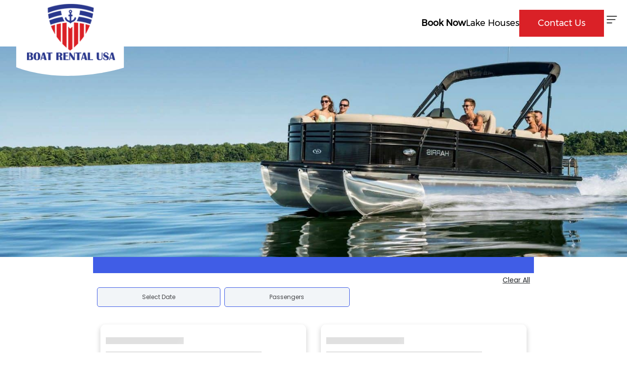

--- FILE ---
content_type: text/html; charset=UTF-8
request_url: https://docklyne.com/iframe/2376/marina-boat-listing?boat=0&page=1
body_size: 44881
content:
<!doctype html>
<html lang="en">
<meta name="api-token" content="">
<head>
   <meta charset="utf-8">

    <meta name="viewport" content="width=device-width, initial-scale=1,maximum-scale=1, shrink-to-fit=no">
    <link rel="shortcut icon" href="https://docklyne.com/mobile/images/logo/favicon.png">
    <link rel="preconnect" href="https://fonts.googleapis.com">
    <link rel="preconnect" href="https://fonts.gstatic.com" crossorigin>
    <meta name="google-map-key" id="googleMap_key" content="AIzaSyAX7zjyJCrR7ljpvBPOTZlsSF9hiSjcJA8">
    <link href="https://fonts.googleapis.com/css2?family=Poppins:ital,wght@0,100;0,200;0,300;0,400;0,500;0,600;0,700;0,800;0,900;1,100;1,200;1,300;1,400;1,500;1,600;1,700;1,800;1,900&display=swap" rel="stylesheet">
    
    <!-- <link rel="stylesheet" href="https://docklyne.com/mobile/plugins/slick-slider/slick.min.css">
    <link rel="stylesheet" type="text/css" href="https://docklyne.com/mobile/plugins/slick-slider/slick-theme.min.css">
    <link rel="stylesheet" href="https://docklyne.com/mobile/css/animate.min.css" />
    <link rel="stylesheet" href="https://docklyne.com/mobile/plugins/selected-flag/css/countrySelect.css">
    <link id="bsdp-css" href="https://docklyne.com/mobile/plugins/single-datepicker/bootstrap-datepicker3.min.css" rel="stylesheet">
    <link rel="stylesheet" href="https://docklyne.com/mobile/plugins/single-datepicker/bootstrap-datepicker-single.css"> -->

    <!-- Bootstrap CSS -->

    <!-- <link rel="stylesheet" href="https://docklyne.com/mobile/css/bootstrap.min.css">
    <link rel="stylesheet" href="https://docklyne.com/mobile/css/all.css">
    <link rel="stylesheet" href="https://docklyne.com/mobile/css/typography.css">
    <link defer rel="stylesheet" href="https://docklyne.com/mobile/css/stylenew.css">
    <link rel="stylesheet" href="https://docklyne.com/mobile/css/responsive.css"> -->
    <!-- <link rel="stylesheet" href="https://docklyne.com/assets/admin/assets/css/toastr.min.css"> -->
        <link rel="stylesheet" href="https://docklyne.com/css/app.home.css?id=793dbe31845000c0ac6d">
        <link rel="stylesheet" href="https://docklyne.com/mobile/css/app.mobile.min.css?id=a5193cd8972d155096f5">
    
    <meta name="csrf-token" content="rrpIpFtlvarCWDt9SfK1nXvZvmEDMQxaQQj0xXJ2">
    <script>
        var base_url = 'https://docklyne.com/';
        var spkey = 'pk_live_51DZ2AaBLrdu6E78ZVWO6DxWO6MXHjHKaTsEcuSKq1hnUXDhayKrbpdAxOthl3uTMJlMunPIlCrGIwPMpeUcQTkkT008quGIvAA'
        </script>
       <title>Docklyne</title>
    <!-- Google Tag Manager -->
<script>(function(w,d,s,l,i){w[l]=w[l]||[];w[l].push({'gtm.start':
new Date().getTime(),event:'gtm.js'});var f=d.getElementsByTagName(s)[0],
j=d.createElement(s),dl=l!='dataLayer'?'&l='+l:'';j.async=true;j.src='https://www.googletagmanager.com/gtm.js?id='+i+dl;f.parentNode.insertBefore(j,f);
})(window,document,'script','dataLayer','GTM-K55XK4KJ');</script>
<!-- End Google Tag Manager -->

<script type="text/javascript">
  // var $zoho=$zoho || {};$zoho.salesiq = $zoho.salesiq || {widgetcode:"d3e407a57b856416f341c57f4422830d6fe021cd8ddba391c2eef9feda057c19", values:{},ready:function(){}};var d=document;s=d.createElement("script");s.type="text/javascript";s.id="zsiqscript";s.defer=true;s.src="https://salesiq.zoho.com/widget";t=d.getElementsByTagName("script")[0];t.parentNode.insertBefore(s,t);d.write("<div id='zsiqwidget'></div>");
</script>
<!-- <script> commented to check ssalesiqchat box
  $zoho.salesiq.ready=function(embedinfo){
      if((window.location.href == "https://docklyne.com/sales_landing_page") || (window.location.href =="https://docklyne.com/about-us") || (window.location.href == "https://docklyne.com/sales-form1") || (window.location.href == "https://docklyne.com/sales-form2") || (window.location.href == "https://docklyne.com/sales-form3") || (window.location.href == "https://docklyne.com/sales-form4") || (window.location.href == "https://docklyne.com/sales-form5")){
          $zoho.salesiq.floatbutton.visible("show");  
      }else{
          $zoho.salesiq.floatbutton.visible("hide");
      }
  }
</script> -->
       <link rel="stylesheet" href="https://docklyne.com/mobile/plugins/owl-carousel/owl.carousel.min.css">
    <link rel="stylesheet" href="https://docklyne.com/mobile/plugins/owl-carousel/owl.theme.default.css" />
    <link href="https://docklyne.com/mobile/plugins/select2/select2.min.css" rel="stylesheet" />
    <link rel="stylesheet" href="https://docklyne.com/mobile/plugins/pickmeup-date-picker/pickmeup.css">
    <style>
        .minustotal, .plustotal {
            height: 22px;
            width: 22px;
            font-size: 15px;
            border-radius: 50%;
            border: 1px solid #405DE6;
            background-color: white;
            color: #405DE6;
            text-align: center;
            display: grid;
            align-items: center;
        }
        .loader-bg {
            position: fixed;
            top: 0px;
            left: 0px;
            background-color: rgb(49 49 49 / 80%);
            height: 100vh;
            width: 100vw;
            z-index: 9999;
        }
        .loader-wrapper {
            position: fixed;
            top: 50%;
            left: 50%;
            transform: translate(-50%, -50%);
            z-index: 9999;
        }
        .loader-wrapper img {
            height: 50px;
        }
        .ship-icon {
            -webkit-animation: loading 4s cubic-bezier(.8, .5, .2, 0.8) infinite;
            animation: loading 4s cubic-bezier(.8, .5, .2, 0.8) infinite;
            transform-origin: bottom center;
            position: relative;
        }
        .pac-container.pac-logo {
            position: fixed !important;
            top: 50px !important;
            max-width: 232px !important;
            left: 0px !important;
            right: 0px !important;
            z-index: 500 !important;
            margin: 0 auto;
            max-height: 279px !important;
            overflow-y: scroll !important;
            width: 56% !important;
            top: 60px !important;
            }

        .pac-icon.pac-icon-marker{
            background: #E8ECFF;
            background-image: url(https://docklyne.com/location.png);
            background-size: 43px;
            background-position: 5px -165px;
            width: 56px;
            height: 56px;
            margin-right: 7px;
            margin-top: 6px;
            display: inline-block;
            vertical-align: top;
            border-radius: 10px;
            margin-right: 20px;
            min-width: 56px;
        }
        .pac-item:hover span {
            color: #292929 !important;
        }
        .pac-item:hover {
            background-color: transparent !important;
            color: #292929 !important;
            cursor: pointer !important;
        }
        .pac-container .pac-item {
            padding: 6px 4px;
            font-size: 13px;
            font-family: 'Poppins', sans-serif;
            display: flex;
            align-items: center;
            border: none;
        }
        _::-webkit-full-page-media, _:future, :root , #mapsearch.search-map
        {
            height: calc(100vh - 120px);
        }
        #mapContentinner {
            height: 100% !important;
            padding-top: 0px;
            min-height: 100% !important;
            top: 0px !important;
        }
        #mapsearch.kk-map {
            width: 100%;
        }
        #mapsearch.search-map {
            height: 100%;
            min-height: 100%;
        }
        #map, #mapsearch {
            width: 100%;
            height: 500px;
            position: relative;
            overflow: hidden;
            border: 1px solid #ccc;
        }
        .sticky-spacer{
            height: 100% !important;
        }

        .floating-filter-button {
            width: 50px !important;
            height: 50px !important;
            background: #405DE6 !important;
            box-shadow: 0px 4px 8px 3px rgb(0 0 0 / 15%), 0px 1px 3px rgb(0 0 0 / 30%) !important;
            border-radius: 50% !important;
            padding: 0px !important;
            min-width: 50px !important;
            position: fixed;
            bottom: 15px;
            z-index: 5;
            right: 15px;
        }
        @media(max-width:480px){
            .stripe_input{
                padding-left: 5px;
                padding-right: 5px;
            }
        }
    </style>
 
</head>
<body>

	                    <link rel="stylesheet" href="https://docklyne.com/mobile/css/all.css">


<style type="text/css">
    .header-nav{
        background-color: #405de6;
    }
    .filt-btn-div .btn{
        border: 0.5px solid #405de6;
    }

</style>
<div class="header-nav wl-header-nav">
    <div class="container">
        <div class="row align-items-center py-2">
            <div class="col-4">
                                    <!-- <a href="">
                        <img class="nav-logo w-24" src="https://docklyne.s3.us-east-2.amazonaws.com/marina/2376/whitelabel/1673526980avatar.jpg" alt="logo">
                    </a> -->
                            </div>
            <div class="col-8 text-right">
                <!-- <a class="color-white font-size-15 menu-bar-icon" href="#"><em class="far fa-bars"></em></a> -->
            </div>
        </div>
    </div>
</div>

        	
	



        <div class="container p-0">
        <div class="filt-main-div pt-0">
            <a class="clear-btn-new-filter-btns w-100 text-right d-block pr-2 py-1" id="clear_all_below_filters"><u>Clear All</u></a>
            <div class="filt-btn-div pt-0">
                <button class="btn singale-f-btn filter-date-btn" id="select_date_text">Select Date</button>
                <button class="btn singale-f-btn filter-passengers-btn" id="passenger_text"><span id="totalPassenger"></span> Passengers</button>
                <!-- Duration filter excluded temprory by mehul -->
                
                            </div>
        </div>
    </div>

        <section class="middle-section" id="maria-boats-section">

    <div class="container">
        <div class="tab-content" id="myTabContent">

            <div class="tab-pane fade show active" style="position: relative;" id="boat_1" role="tabpanel" aria-labelledby="boat_btn_mobile">
                <p class="font-size-12" id="boats-message"></p>
                <!-- <div class="boat-loader" style="position:absolute;left: 0;right: 0;top: -10px;font-size: 30px;text-align: center;"><i class="far fa-spinner fa-spin"></i></div> -->
                <div class="row" id="boat-list">

                </div>
            </div>
            <!--end boat tab -->

            <div class="tab-pane fade pt-3" id="marina_1" role="tabpanel" aria-labelledby="marina_btn_mobile">
                <p class="font-size-12" id="marina-message"></p>

                <div class="row" id="marina-list">

                </div>
            </div>
            <!--end marina tab -->

        </div>

    </div>
</section>
    <br><br><br>
    <div class="bottom-btn-div">
            </div>

    <div class="full-view-map google-map-div" id="mapContent">
        <div id="mapContentinner">
            <div id="mapsearch" class="kk-map search-map"></div>
        </div>
    </div>

    <div class="singale-filter-overly"></div>
    <div class="singale-filter">
        <div class="filter-heading">
            <a class="close-filter" href="javascript:void(0)"><i class="fal fa-times "></i></a>
            <span class="duration-heading" style="display: none;"> Duration </span>
            <span class="boat-type-heading" style="display: none;"> Boat type </span>
            <span class="passengers-heading" style="display: none;"> Passengers </span>
        </div>
        <!-- <hr> -->
        <!-- date-filter-body-big -->
        <div class="date-filter-body-big pt-4 full_day_calender" style="display: none;" id="accordion_1"></div>
        <!-- date-filter-body -->
        <div class="date-filter-body pt-4" style="display: none;" id="accordion">
            <div class="div-toggle-1 filter-toggle mb-2">
                <div class="marin-boat-tab-btn">
                    <button class="tablinks active" data-toggle="collapse" data-target="#collapse_sin_day_1" aria-expanded="true" aria-controls="collapse_sin_day_1">Single Day</button>
                    <button class="tablinks" data-toggle="collapse" data-target="#collapse_muly_day_1" aria-expanded="false" aria-controls="collapse_muly_day_1">Multi-Day</button>
                </div>
            </div>
            <div id="collapse_sin_day_1" class="collapse show" aria-labelledby="headingOne" data-parent="#accordion">
                <section class="mt-1 mb-1 cal-main-section  " style="position: relative;">
                    <div class="listing-cal-main-div">
                        <div class="inline-daterangepicker-div singledate m-auto" id="date-range12-container-0"></div>
                        <input type="hidden" name="dates" id="date-range12-0" value="" >
                    </div>
                </section>
            </div>
            <div id="collapse_muly_day_1" class="collapse" aria-labelledby="headingTwo" data-parent="#accordion">
                <section class="mt-1 mb-1 cal-main-section  " style="position: relative;">
                    <div class="listing-cal-main-div">
                        <div class="inline-daterangepicker-div singledate m-auto" id="date-range12-container"></div>
                        <input type="hidden" name="todates" value="" id="date-range12" >
                    </div>
                </section>
            </div>

            <hr>
            <div class="row align-items-center">
                <div class="col-4 pr-1">
                    <a class="text-primary" href="javascript:void(0)" id="clearMobileDateFilter"><u>Clear all</u></a>
                </div>
                <div class="col-8 pl-1 text-right">
                    <button type="button" class="btn btn-primary font-size-14" id="mobileDateFilter">Show results</button>
                </div>
            </div>

        </div>
        <!--end date-filter-body -->

        <!-- duration-filter-body -->
        <div class="duration-filter-body" style="display: none;">
            <hr>
            <div class="time-btn-group btn-group-toggle text-center" data-toggle="buttons" id="duration_mobile">
                <label class="btn btn-secondary font-size-13 font-weight-400 border-radius-8 " id="duration_class_mobile" data-value="is_half_day_am">
                    <input type="radio" class="duration_class" name="timeoptions" id="option1" autocomplete="off" "  data-value="is_half_day_am"> AM
                </label>
                <label class="btn btn-secondary font-size-13 font-weight-400 border-radius-8 " id="duration_class_mobile" data-value="is_half_day_pm">
                    <input type="radio" class="duration_class" name="timeoptions" id="option2" autocomplete="off"  data-value="is_half_day_pm"> PM
                </label>
                <label class="btn btn-secondary font-size-13 font-weight-400 border-radius-8 " id="duration_class_mobile" data-value="is_full_day">
                    <input type="radio" class="duration_class" name="timeoptions" id="option3" autocomplete="off"  data-value="is_full_day"> Full day
                </label>
                <label class="btn btn-secondary font-size-13 font-weight-400 border-radius-8 " id="duration_class_mobile" data-value="hourly">
                    <input type="radio" class="duration_class" name="timeoptions" id="option4" autocomplete="off"  data-value="hourly"> Hourly
                </label>
                <label class="btn btn-secondary font-size-13 font-weight-400 border-radius-8 " id="duration_class_mobile" data-value="is_overnight">
                    <input type="radio" class="duration_class" name="timeoptions" id="option4" autocomplete="off"  data-value="is_overnight"> Overnight
                </label>
            </div>
            <hr>
            <div class="row align-items-center">
                <div class="col-4 pr-1">
                    <a class="text-primary" href="#" id="mobileDurationClear"><u>Clear all</u></a>
                </div>
                <div class="col-8 pl-1 text-right">
                    <button type="button" class="btn btn-primary font-size-14" id="submitDuration">Show results</button>
                </div>
            </div>
        </div>
        <!--end duration-filter-body -->

        <!-- boat-type-filter-body -->
        <div class="boat-type-filter-body" style="display: none;">
            <hr>
            <div class="inner-bag-div" id="boat_type">


                </div>
            <hr>
            <div class="row align-items-center">
                <div class="col-4 pr-1">
                    <a class="text-primary" href="#"><u>Clear all</u></a>
                </div>
                <div class="col-8 pl-1 text-right">
                    <button type="button" class="btn btn-primary font-size-14" id="applyboatType">Show results</button>
                </div>
            </div>

        </div>
        <!--end boat-type-filter-body -->

        <!-- passengers-filter-body -->
        <div class="passengers-filter-body" style="display: none;">
        <input type="hidden" id="numberofpassangersMobile" value="1">
            <hr>
            <div class="row">
                <div class="col-10 m-auto">
                    <div class=" ">
                        <div class="row mb-3 align-items-center">
                            <div class="col-6 pr-1">
                                <p class="font-size-12 mb-2 font-weight-500">Adults</p>
                                <p class="font-size-10 mb-0 text-secondary">Over 12+ years</p>
                            </div>
                            <div class="col-6 pl-1">
                                <div class="text-nub-div">
                                    <span class="minus" data-quantity="minus" data-field="adult_nub_1">-</span>
                                    <input class="nub-input" type="text" id="adults" value=" 0 "/>
                                    <span class="plus" data-quantity="plus" data-field="adult_nub_1">+</span>
                                </div>
                            </div>
                        </div>
                        <div class="row mb-3 align-items-center">
                            <div class="col-6 pr-1">
                                <p class="font-size-12 mb-2 font-weight-500">Children</p>
                                <p class="font-size-10 mb-0 text-secondary ">Ages 2-12</p>
                            </div>
                            <div class="col-6 pl-1">
                                <div class="text-nub-div">
                                    <span class="minus" data-quantity="minus" data-field="adult_nub_2">-</span>
                                    <input class="nub-input" type="text" id="children" value=" 0 " />
                                    <span class="plus" data-quantity="plus" data-field="adult_nub_2">+</span>
                                </div>
                            </div>
                        </div>
                        <div class="row mb-3 align-items-center">
                            <div class="col-6 pr-1">
                                <p class="font-size-12 mb-2 font-weight-500">Infant</p>
                                <p class="font-size-10 mb-0 text-secondary mb-0">Under 2</p>
                            </div>
                            <div class="col-6 pl-1">
                                <div class="text-nub-div">
                                    <span class="minus" data-quantity="minus" data-field="adult_nub_3">-</span>
                                    <input class="nub-input" type="text" id="infant" value=" 0 " />
                                    <span class="plus" data-quantity="plus" data-field="adult_nub_3">+</span>
                                </div>
                            </div>
                        </div>
                    </div>
                </div>
            </div>
            <hr>
            <div class="row align-items-center mb-4">
                <div class="col-4 pr-1">
                    <a class="text-primary" href="javascript:void(0)" id="mobilePassengerClear"><u>Clear all</u></a>
                </div>
                <div class="col-8 pl-1 text-right">
                    <button type="button" class="btn btn-primary font-size-14 w-130px" id="submitmoilePassenger">Continue</button>
                </div>
            </div>
        </div>
        <!--end passengers-filter-body -->

    </div>

    <!-- Modal -->
    <div class="modal fade" id="bottomFilterModal" tabindex="-1" role="dialog" aria-labelledby="exampleModalLabel" aria-hidden="true">
        <div class="modal-dialog modal-dialog-centered" role="document">
            <div class="modal-content">
                <div class="modal-body">
                    <div class="big-filter-div">
                        <div class="container">
                            <div class="row">
                                <div class="col-12 text-center pl-1 pr-1 m-auto">
                                    <p class="font-size-16 font-weight-500 mb-2">Filters</p>
                                    <button type="button" class="close font-weight-500 text-dark-gray opacity-1" data-dismiss="modal" aria-label="Close" style="position: absolute; top: 0; right: 15px;">
                                        <span aria-hidden="true">&times;</span>
                                    </button>
                                </div>
                            </div>
                        </div>
                        <!-- <hr class="light-border mt-2 "> -->
                        <div class="container mt-2">
                            <div class="row">
                                <div class="col-6 pr-1">
                                    <p class="mb-2">Instant book</p>
                                </div>
                                <div class="col-6 pl-1">
                                    <div class="div-toggle-1 border-toggle-div">
                                        <input name="instant_booking" type="hidden" class="hide-show-map2" id="instatnt-book">
                                        <div class="switch-toggle  ">
                                            <span class="toggle-span"></span>
                                        </div>
                                    </div>
                                </div>
                            </div>
                            <div class="mb-4 d-flex">
                                <label class="costome-checkbox font-size-14 mt-2 mr-4 "> Captained
                            <input type="checkbox" id="available"   name="filter_captaine" class="captain_available" value="1">
                            <span class="checkmark"></span>
                        </label>
                                <label class="costome-checkbox font-size-14 mt-2 ">No Captain
                            <input type="checkbox" id="notavailable"  name="filter_captaine" class="captain_available" value="0">
                            <span class="checkmark"></span>
                        </label>
                            </div>
                            <div class="mb-0">
                                <label class="font-size-14   mb-0 d-block">Price
                            <span class="float-right font-size-10">$0 - $15500</span>
                        </label>
                            </div>

                            <div class="range-slider-div mb-5">
                                <div class="values  ">
                                    <span id="range1"> 0 </span> &dash;
                                    <span id="range2"> 15500 </span>
                                </div>
                                <div class="range-body ">
                                    <div class="slider-track slider-track1"></div>
                                    <input type="range" min="0" max="15500" value="0" id="min-price" oninput="slideOne()" step="1">
                                    <input type="range" min="0" max="15500" value="15500" id="max-price" oninput="slideTwo()" step="1">
                                </div>
                            </div>

                            <div class="row mb-3 pt-1">
                                <div class="col-6 pr-1">
                                    <p class="mb-0">Passengers</p>
                                </div>
                                <div class="col-6 pl-1">
                                    <div class="text-nub-div round-btn-nub-div">
                                        <span class="minustotal" disabled="" data-quantity="minus" data-field="pass_1">-</span>
                                        <input class="nub-input" type="text" id="pass_1" name="pass_1" value=" 1 ">
                                        <span class="plustotal" disabled="" data-quantity="plus" data-field="pass_1">+</span>
                                    </div>
                                </div>
                            </div>
                            <div class="mb-3">
                                <label class="font-size-12 font-weight-400 mb-1">Body of Water</label>
                                
                                <select class="form-control border-my-color select2-hide-search" id="boadyowaters">
                                    <option value="">Body of Water</option>
                                                                            <option value="513" >Lake Wylie</option>
                                                                    </select>
                            </div>
                            <div class="mb-3">
                                <div class="mb-2">
                                    <label class="costome-checkbox font-size-14 mt-1 mb-2">Pets Allowed
                                <input type="checkbox" id="pets-allowed" name="pets_allowed"  >
                                <span class="checkmark"></span>
                            </label>
                                </div>
                                <div class="mb-2">
                                    <label class="costome-checkbox font-size-14 mt-2 mb-2" >Watersports Allowed
                                <input type="checkbox" id="water_sport_allowed" name="water_sport_allowed" >
                                <span class="checkmark"></span>
                            </label>
                                </div>
                                <div class="mb-2">
                                    <label class="costome-checkbox font-size-14 mt-2 mb-2">Bookable on Docklyne
                                <input type="checkbox" id="booking_software" name="booking_software" >
                                <span class="checkmark"></span>
                            </label>
                                </div>
                            </div>
                            <div class="mb-0">
                                <label class="font-size-14   mb-0 d-block">Search Radius
                            <span class="float-right font-size-10">Up to 62 miles </span>
                        </label>
                            </div>
                            <div class="range-slider-div mb-5">
                            <div class="values  ">
                                    <span id="range21"> 0 </span> &dash;
                                    
                                    <span id="range22"> 62</span>
                                    
                                </div>
                                <div class="range-body ">
                                    <div class="slider-track slider-track2"></div>
                                    <input type="range" min="0" max="150" value="0" id="slider2-1" oninput="slideOne2()" disabled>
                                    
                                    <input type="range" min="0" max="150" value="62" id="slider2-2" oninput="slideTwo2()" disabled>
                                </div>
                                <input type="hidden" id="redius" value="0,0">
                            </div>
                            <div class="mb-3 text-center">
                                <button type="button" class="btn btn-primary  w-100 font-size-14 font-weight-400  pt-2 pb-2 " id="mobileFilter">Show Results</button>
                                <a href="javascript:void(0)" class="mt-3 d-block text-primary" id="clearMobileMoreFilter">Clear all</a>
                            </div>
                        </div>
                    </div>
                </div>
            </div>
        </div>
    </div>

    <div class="modal fade bd-example-modal-sm" id="multi_rent_price_small_modal" tabindex="-1" role="dialog" aria-labelledby="multi_rent_price_small_modalLabel" aria-hidden="true">
        <div class="modal-dialog modal-sm modal-dialog-centered modal-max-width-270" role="document">
            <div class="modal-content  border-radius-10">
                <div class="modal-body p-0">
                    <div class="calendar-popup " style="max-height:812px;overflow:auto !important;">
                    </div>
                </div>
            </div>
        </div>
    </div>

        <div class="modal fade bd-example-modal-lg" id="modalovernightbooking" tabindex="-1" role="dialog" aria-labelledby="modalovernightbookingLabel" aria-hidden="true">
            <div class="modal-dialog modal-sm modal-dialog-centered modal-max-width-270" role="document">
                <div class="modal-content border-radius-20">
                    <button type="button" class="close close-modal-btn font-size-16 mt-3 mr-3" data-dismiss="modal" aria-label="Close">
                        <span aria-hidden="true"><i class="fal fa-times"></i></span>
                    </button>
                    <div class="modal-body pt-5" id="calendar-modal-body">

                    </div>
                </div>
            </div>
        </div>

        <!-- Modal -->
        <div class="modal fade bd-example-modal-sm" id="overnight_price_small_modal" tabindex="-1" role="dialog" aria-labelledby="overnight_price_small_modalLabel" aria-hidden="true">
            <div class="modal-dialog modal-sm modal-dialog-centered modal-max-width-270" role="document">
                <div class="modal-content  border-radius-10">
                    <div class="modal-body p-0">

                        <div class="calendar-popup">

                        </div>

                    </div>
                </div>
            </div>
        </div>
        <div class="modal fade bd-example-modal-lg" id="hourly_boat_price_modal" tabindex="-1" role="dialog" aria-labelledby="modalhourlyLabel" aria-hidden="true">
            <div class="modal-dialog modal-lg modal-w-692px modal-dialog-centered padding-w-28" role="document">
                <div class="modal-content border-radius-20">
                    <button type="button" class="close close-modal-btn font-size-16 mt-3 mr-3" data-dismiss="modal" aria-label="Close">
                        <span aria-hidden="true"><i class="fal fa-times"></i></span>
                    </button>

                    <div class="modal-body padding-w-28">
                    </div>
                </div>
            </div>
        </div>
		
	<div class=" modal fade bd-example-modal-lg online_booking_popup" id="hb_opm" tabindex="-1" role="dialog" aria-labelledby="modalhourlyLabel" aria-hidden="true" data-backdrop="static" data-keyboard="false">
    <div class="modal-dialog modal-xl modal-dialog-centered padding-w-28" role="document">
        <div class="modal-content border-radius-10">
            <div class="modal-body">
                <div class="row justify-content-between">
                    <div class="col-12 col-md-9">
                        <div class="modal-hadeing-name">
                            <img class="mr-2" src="" id="hourly_image">
                            <div>
                                <h1 class="mb-0" id="hourly_name">SeaDoo Jet Ski</h1>
                                <a href="#"  class="font-size-15 font-weight-400 mr-3 d-lg-none detail_link"><u>Vessel Details</u></a>
                            </div>
                        </div>
                    </div>
                    <div class="col-12 col-md-3">
                        <div class="d-flex align-items-center justify-content-end vessel-label-wrap">
                            <a href="#" class="font-size-15 font-weight-400 mr-3 d-none d-lg-flex detail_link"><u>Vessel Details</u></a>
                            <button type="button" class="close close-modal-btn font-size-26 m-0 position-static vessel-modal-btn" data-dismiss="modal" aria-label="Close">
                                <span aria-hidden="true"><i class="fal fa-times"></i></span>
                            </button>
                        </div>
                    </div>
                </div>
                <hr>
                <div data-estimation-url="https://docklyne.com/api/v1/whitelabel/buoy/premium/estimation" id="modalhourlycontent" class="modalbody-scroll"></div>
            </div>
        </div>
    </div>
</div>
<div class="modal fade" id="down-payment-method-modal" data-backdrop="static" data-keyboard="false" tabindex="-1" role="dialog" aria-labelledby="exampleModalCenterTitle" aria-hidden="true">
    <div class="modal-dialog modal-dialog-centered" role="document" style="max-width: 470px;">
        <div class="modal-content">
            <div class="modal-header p-t-25 p-b-15 m-b-10" style="margin-left: 24px; margin-right: 24px;"> 
                <h5 class="font-size-16 font-weight-600 ">Select Charge Method</h5>
                <button type="button" class="close p-t-15" data-dismiss="modal" aria-label="Close">
                    <span aria-hidden="true">&times;</span>
                </button>
            </div>
            <div class="modal-body pt-0 p-b-25" id="down-payment-modal-body">
                
            </div>
        </div>
    </div>
</div>

<style>
    #other-payment-method-Modal button.cc_mail_btn.active {
        color: #fff !important;
        background-color: #405de6 !important;
        border-color: #405de6 !important
    }

    .card-date-div {
        border-right: 1px solid #9191A0 !important;
    }




    #otherpayment-card-element {
        padding: 12px 10px;
        box-shadow: 0px 0px 15px rgb(0 0 0 / 5%);
        border-radius: 10px;
        font-size: 14px;
        min-height: 44px;
        margin-top: 2px;
        border: 1px solid #9191A0;
    }

    .select2-drop-active {
        border: 1px solid #908F8F !important;
        border-radius: 5px !important;
        margin-top: -1px !important;
    }
</style><style>
    /* width */
    ::-webkit-scrollbar {
        width: 10px;
    }
    /* Track */
    ::-webkit-scrollbar-track {
        background: #f1f1f1;
    }
    /* Handle */
    ::-webkit-scrollbar-thumb {
        background: rgb(179, 179, 179);
        border-radius: 10px;
        height: 50px !important;
    }
    /* Handle on hover */
    ::-webkit-scrollbar-thumb:hover {
        background: rgb(173, 173, 173);
    }
    html {
        scroll-behavior: smooth;
    }
    .max-width-1440{
        max-width: 1440px !important;
        margin: auto;
        padding-left: 30px;
        padding-right: 30px;
    }
    .select2-results__options::-webkit-scrollbar{
        width: 4px !important;
    }
    .themcolor{
        color: #405DE6 !important;
    }
    .m-t-50{
        margin-top: 50PX !important;
    }
    .m-b-10{
        margin-bottom: 10px !important;
    }
    .m-t-120{
        margin-top: 120px !important;
    }
    .l-h-40{
        line-height: 40px !important;
    }
    .l-h-30{
        line-height: 30px !important;
    }
    .font-weight-300 {
        font-weight: 300 !important;
    }
    .font-weight-400 {
        font-weight: 400;
    }
    .font-weight-600 {
        font-weight: 600;
    }
    .font-weight-700 {
        font-weight: 700 !important;
    }
    .opacity-05 {
        opacity: 0.5;
    }
    .border-radius-5 {
        border-radius: 5px;
    }
    .border-radius-15 {
        border-radius: 15px;
    }
    .font-white {
        color: white !important;
    }
    .text-success-2 {
        color: #28B446;
    }
    .text-danger-2 {
        color: #F14336 !important;
    }
    .text-primary-2 {
        color: #405DE6;
    }
    .text-dark-blue{
        color: #114272 !important;
    }
    .black-text-color-2 {
        color: #232323;
    }
    .black-text-color-3 {
        color: rgba(41, 41, 41, 0.6);
    }
    .black-text-color-4{
        color: #3C3B4C !important;
    }
    .light-text-color {
        color: #797979 !important;
    }
    .light-text-color-2 {
        color: #908F8F;
    }
    .light-text-color-3 {
        color: #848484 !important;
    }
    .light-text-color-4 {
        color: #898989 !important;
    }
    .light-text-color-5{
        color: #9191A0 !important;
    }
    .dark-black-text-color {
        color: #000000;
    }
    .dark-gray-text-color {
        color: #292929;
    }
    .dark-border-color {
        border-color: #292929;
    }
    .black-color-2 {
        color: #313131;
    }
    .text-strike-through {
        text-decoration: line-through;
    }
    .star-color {
        color: #F7D248;
    }
    .white-space-nowrap {
        white-space: nowrap;
    }
    .text-primary {
        color: #405DE6 !important;
    }
    .btn-primary {
        background: #405DE6 !important;
    }
    .blue-header{
        background: #3f5ce4;
    }
    .boat-icon-logo {
        width: 100px;
        position: absolute;
        bottom: 25px;
        left: 0px;
        background: linear-gradient(270deg, rgba(255, 255, 255, 0) 0%, rgba(255, 255, 255, 0.2) 74.17%);
        z-index: 2;
    }

    .banner-icons a{
        background: #F2F5F8;
        border: 0.5px solid #D9D9D9;
        border-radius: 10px;
        width: 48px;
        height: 48px;
        padding: 10px !important;
    }
    .social-top-networks-5{
        display: flex;
        gap: 10px;
        position: absolute;
        top: 64px;
    }
    .instant-booking-label{
        display: flex;
        min-width: 201px;
        max-height: 36px;
        background: #F2F5F8;
        border: 1px solid #D9D9D9;
        border-radius: 3px;
        padding: 0px;
        justify-content: center;
        align-items: center;
        font-weight: 500;
        font-size: 16px;
    }
    .instant-icon-label {
        bottom: 20px;
        right: 20px;
        left: auto;
        color: rgb(255, 255, 255);
        display: flex;
        position: absolute;
        background: rgba(0, 0, 0, 0.2);
        padding: 1px 7px 1px 4px;
        border-radius: 3px;
    }
    .btn-div-modal {
        display: grid;
        grid-template-columns: repeat(5, 1fr);
        grid-column-gap: 13px;
    }
    .btn-div-modal .btn {
        background: #FFFFFF;
        border: 1px solid #D8D8D8;
        border-radius: 5px;
        font-size: 12px;
        margin-bottom: 10px;
    }
    .btn-div-modal .btn .btn-red-color,
    .red-color {
        color: #F14336;
    }
    .btn-div-modal .btn s {
        color: #212529;
        opacity: 0.5;
    }
    .btn-div-modal .btn.btn-time-toggle {
        padding: 14px 5px;
        margin-bottom: 10px;
    }
    .btn-div-modal .btn.btn-time-view {
        font-size: 13px;
        font-weight: 500;
        padding: 11px 5px;
        margin-bottom: 20px;
    }
    .btn-div-modal .btn:focus,
    .btn-time-group:focus {
        box-shadow: none;
    }
    .btn-div-modal .btn.active {
        background-color: #E9ECFE;
        border: 2px solid #405DE6;
    }
    .btn-div-modal .btn.btn-time-toggle.disabled-btn {
        opacity: 0.4;
        pointer-events: none;
    }
    .btn-div-modal .btn.btn-time-toggle.disabled-btn .btn-red-color {
        color: #292929;
    }
    .btn-time-toggle.hide-div-book {
        display: none;
    }
    .btn-time-group {
        background: #FFFFFF;
        border: 1px solid #405DE6;
        border-radius: 5px;
        font-size: 12px;
        color: #405DE6;
    }
    .btn-time-group.active {
        background-color: #405DE6;
        color: white;
    }
    .btn-time-group.active img {
        filter: invert(100%) sepia(16%) saturate(7329%) hue-rotate(180deg) brightness(2960%) contrast(1930%);
    }
    .modal-book-btn {
        background-color: #405DE6;
        color: white;
        font-size: 14px;
        border-radius: 5px;
        width: 164px;
        padding: 8.5px 5px;
    }
    .modal-hadeing-name {
        display: flex;
        align-items: center;
    }

    .modal-hadeing-name h1 {
        font-size: 20px;
        font-weight: 500;
    }
    .modal-hadeing-date {
        font-size: 18px;
        font-weight: 500;
    }
    .close-modal-btn {
        position: absolute;
        right: 10px;
        top: 5px;
        z-index: 5;
    }
    .dot-nav-slider .owl-dots {
        position: absolute;
        bottom: 0;
        left: 0px;
        right: 0;
    }
    .dot-nav-slider .owl-dots .owl-dot span {
        height: 7px;
        width: 7px;
        margin: 3px 3px;
        background-color: white;
        opacity: 0.5;
    }
    .dot-nav-slider .owl-dots .owl-dot.active span {
        opacity: 1;
        background-color: white;
    }
    .dot-nav-slider .owl-nav {
        margin-top: 0px;
    }
    .dot-nav-slider .owl-nav button.owl-prev,
    .dot-nav-slider .owl-nav button.owl-next {
        position: absolute;
        height: 25px;
        width: 25px;
        top: 45%;
        display: grid;
        align-items: center;
        text-align: center;
        border-radius: 50%;
        background-color: white;
        color: #405DE6;
        font-size: 15px;
    }
    .dot-nav-slider .owl-nav button.owl-prev {
        left: 0px;
    }
    .dot-nav-slider .owl-nav button.owl-next {
        right: 0px;
    }
    .dot-nav-slider .owl-nav button.owl-prev:hover,
    .dot-nav-slider .owl-nav button.owl-next:hover {
        background-color: #405DE6;
        color: white;
    }
    .boatmain-marina-page {
       
    }
    .boat-listing .marina-item .marina-boats.boatmain-marina-page{
        margin-bottom: 0;
        border-radius: 10px;
        box-shadow: none;
    }
    .boat-listing .marina-item .list-main-div{
        box-shadow: 0px 5px 10px 2px rgba(0, 0, 0, 0.15);
        border-radius: 10px;
        position: relative;
    }
    .boatmain-marina-page .boat-images-marina img {
        height: auto;
        object-fit: cover;
        border-radius: 10px 10px 0px 0px;
        width: 100%;
    }
    .boat-images-section {
        position: relative;
    }
    .boat-images-section .list-img-icon .icon-minilist {
        position: absolute;
        height: 32px;
        width: 32px;
        display: grid;
        align-items: center;
        text-align: center;
        border-radius: 50%;
        background-color: white;
        box-shadow: 0px 4px 4px rgba(0, 0, 0, 0.25);
        top: 10px;
        right: 10px;
        z-index: 5;
        padding: 7px;
        cursor: pointer;
    }
    .boat-images-section .list-img-icon .icon-minilist img {
        height: 15px;
        margin: 0 auto;
    }
    .boat-images-section .list-img-icon .icon-corner {
        position: absolute;
        height: 32px;
        width: 32px;
        display: grid;
        align-items: center;
        text-align: center;
        top: -15px;
        left: -39px;
        z-index: 5;
        padding: 7px;
    }
    .boat-images-section .list-img-icon .icon-corner img {
        margin: 0 auto;
        max-width: 100px;
        transform: rotate(-45deg);
    }
    .boat-images-section .boat-price-list {
        position: absolute;
        bottom: 10px;
        right: 10px;
        background-color: #FFFFFF;
        border-radius: 5px;
        font-size: 12px;
        font-weight: 500;
        padding: 3px 10px;
        z-index: 2;
    }
    .boat-images-section .boat-price-list .ib-icon,
    .w-20 {
        width: 20px;
    }
    .boat-images-section .owl-prev,
    .boat-images-section .owl-next {
        opacity: 0 !important;
        transition: 0.4s;
    }
    .boat-images-section:hover .owl-prev,
    .boat-images-section:hover .owl-next {
        opacity: 1 !important;
    }
    .boat-text-section {
        padding: 15px;
        padding-bottom: 50px
    }
    .boat-text-section .boat-cat-rating {
        display: flex;
        align-items: center;
        justify-content: space-between;
        font-size: 10px;
    }
    .boat-text-section .boat-cat-rating p span {
        color: #292929;
    }
    .boat-text-section .boat-list-heading {
        color: #292929E5;
        font-size: 15px;
        font-weight: 600;
        /*min-height: 54px;*/
        line-height: 22px;
    }
    .boat-text-section .list-div-boat .icon-div-list span {
        font-size: 12px;
        font-weight: 400;
        margin-right: 14px;
        white-space: nowrap;
        color: #292929;
    }
    .marina-detail-page.boat-text-section .list-div-boat .icon-div-list {
        white-space: nowrap;
        overflow: hidden;
    }
    .marina-detail-page.boat-text-section .list-div-boat .icon-div-list span {
        font-size: 10px;
        font-weight: 300;
        margin-right: 5px;
    }
    .boat-text-section .checkboxlist {
        margin: 0px;
        min-height: 24px;
        color: #292929;
        list-style: none;
        padding: 0;
    }
    .boat-listing .boat-text-section .checkboxlist li {
        font-size: 12px !important;
        color: #292929;
        font-weight: 400;
    }
    .boat-listing .boat-item .boat-text-section .checkboxlist li {
        font-style: italic;
        display: inline-block;
        position: relative;
    }
    .boat-text-section .mini-font-checkboxlist.checkboxlist li {
        font-size: 10px;
    }
    .boat-inquiry-new .btn-primary {
        background-color: #405DE6;
        border: 1px solid #405DE6;
        font-size: 13px;
        font-weight: 400;
        border-radius: 10px;
        margin: 10px auto;
        padding: 9px 40px;
    }
    .boat-text-section .checkboxlist li {
        font-size: 13px;
        font-weight: 300;
        padding: 0px 0px 0 8px;
        margin: 0 2px 0 0;
    }
    .checkboxlist li:first-child {
        padding: 0px;
    }
    .marina-detail-page.boat-text-section .checkboxlist li {
        font-size: 10px;
        font-weight: 300;
    }
    .boat-text-section .checkboxlist li:before {
        background: #292929;
        height: 3px;
        width: 3px;
        top: 44%;
        display: block;
        position: absolute;
        left: 0;
        border-radius: 50%;
        content: '';
    }
    .checkboxlist li:first-child:before {
        display: none;
    }
    .boat-text-section .boat-list-price-last {
        margin-top: 7px;
        margin-bottom: 9px;
    }
    .boat-text-section .boat-list-price-last span {
        background: #C7DAFF;
        border-radius: 5px;
        font-size: 9px;
        font-weight: 500;
        color: #232323;
        padding: 5px 8px;
        margin-right: 2px;
        white-space: nowrap;
    }
    .boat-text-section .boat-list-price-last .boat-h5-price {
        font-size: 16px;
        font-weight: 500;
        color: #000000E5;
        margin-bottom: 0px;
        margin-top: 5px;
    }
    h4.tab-title-common {
        font-size: 25px;
        color: #000000;
        padding-bottom: 10px;
        margin-bottom: 20px;
    }
    .thumb img {
        height: 160px;
        width: 160px;
    }
    .thumb:last-child .fancybox {
        display: flex;
        align-items: center;
        justify-content: center;
        text-align: center;
    }
    .thumb:last-child .fancybox h5 {
        position: absolute;
        color: white;
        font-size: 18px;
        font-weight: 400;
    }
    .review-rating {
        margin-bottom: 3px;
    }
    .mini-social-icon {
        position: absolute;
        top: 48px;
        right: 0px;
        display: flex;
        z-index: 5;
    }
    .mini-social-icon .icon-inner-list {
        height: 30px;
        width: 30px;
        border-radius: 50%;
        color: white;
        background-color: white;
        display: grid;
        align-items: center;
        text-align: center;
        background-color: black;
        margin-right: 3px;
    }
    .mini-social-icon .icon-inner-list.facebook-i {
        background-color: #3b5998;
    }
    .mini-social-icon .icon-inner-list.twitter-i {
        background-color: #55acee;
    }
    .check-out-heading {
        font-size: 23px;
        font-weight: 500;
        color: #000000;
    }
    .check-out-card-div {
        box-shadow: 0px 0px 15px 1px rgba(0, 0, 0, 0.1);
        border-radius: 10px;
        padding: 10px 20px;
        margin-bottom: 20px;
    }
    .check-out-card-div .country-select.inside .selected-flag {
        width: 100%;
    }
    .check-out-card-div .country-select .selected-flag .arrow {
        display: block;
        border: none;
    }
    .check-out-card-div .country-select .selected-flag .arrow:before {
        content: "\F107";
        font-family: 'Font Awesome 5 Pro';
        font-weight: 300;
        position: absolute;
        margin-top: -6px;
        margin-left: -25px;
        font-size: 20px;
        transition: 0.3s;
    }
    .check-out-card-div .country-select .selected-flag .up.arrow:before {
        transform: rotateZ(180deg);
    }
    .check-out-card-div .my-login-info-top.dltl-1.mobil-1 div:first-child input {
        height: 45px !important;
        padding-bottom: 14px;
        border-radius: 10px 10px 0px 0px !important;
    }
    .check-out-card-div .my-login-info-top.dltl-1 :last-child input {
        border-radius: 0px 0px 10px 10px !important;
    }
    .check-out-card-div .my-login-info-top {
        box-shadow: 0px 0px 15px rgba(0, 0, 0, 0.05);
        border-radius: 10px;
    }
    .check-out-card-div .checkboxlist li {
        color: #292929;
        margin: 0 5px 0 0;
        padding: 0 0px 0 12px;
    }
    .check-out-card-div .checkboxlist li:first-child {
        padding: 0px;
    }
    .check-out-card-div .checkboxlist li::before {
        background-color: #797979;
        height: 4px;
        width: 4px;
        top: 44%;
    }
    .check-out-card-div .btn-primary {
        font-size: 12px;
        font-weight: 400;
        background-color: #405DE6;
        padding-top: 8px;
        padding-bottom: 8px;
    }
    .check-out-card-div .login .card-body {
        max-height: fit-content;
    }
    .check-out-card-div .form-control {
        box-shadow: 0px 0px 15px rgba(0, 0, 0, 0.05);
        border-radius: 10px;
        border: 1px solid #9191A0;
        font-size: 14px;
        padding: 20px 18px;
    }
    .check-out-card-div p {
        color: #292929;
        line-height: 21px !important;
    }
    .social-heading h2 {
        z-index: 1;
    }
    .social-heading::after {
        z-index: 0;
    }
    .card-input-div {
        position: relative;
        display: flex;
        align-items: center;
    }
    .card-input-div .card-icon {
        position: absolute;
        left: 10px;
        z-index: 5;
    }
    .card-input-div .form-control {
        padding-left: 45px;
    }
    .card-input-div .zipcode-input {
        position: absolute;
        font-size: 12px;
        right: 10px;
        width: 53px;
        border: none;
    }
    .card-input-div .cvc-input {
        position: absolute;
        font-size: 12px;
        right: 66px;
        width: 31px;
        border: none;
    }
    .card-input-div .mm-yy-input {
        position: absolute;
        font-size: 12px;
        right: 101px;
        width: 45px;
        border: none;
    }
    .costome-checkbox {
        display: block;
        position: relative;
        padding-left: 27px;
        cursor: pointer;
        -webkit-user-select: none;
        -moz-user-select: none;
        -ms-user-select: none;
        user-select: none;
        line-height: 1.5;
        color: #292929;
    }
    .costome-checkbox input {
        position: absolute;
        opacity: 0;
        cursor: pointer;
        height: 0;
        width: 0;
    }
    .costome-checkbox .checkmark {
        position: absolute;
        top: 0;
        left: 0;
        height: 18px;
        width: 18px;
        background-color: transparent;
        border: 1px solid #9191A0;
        border-radius: 3px;
    }
    .costome-checkbox input:checked~.checkmark {
        background-color: #405DE6;
        border: 1px solid #405DE6;
    }
    .costome-checkbox .checkmark:after {
        content: "";
        position: absolute;
        display: none;
    }
    .costome-checkbox input:checked~.checkmark:after {
        display: block;
    }
    .costome-checkbox .checkmark:after {
        left: 6px;
        top: 3px;
        width: 5px;
        height: 9px;
        border: solid white;
        border-width: 0 2px 2px 0;
        -webkit-transform: rotate(45deg);
        -ms-transform: rotate(45deg);
        transform: rotate(45deg);
    }
    .colp-mkain-div {
        position: relative;
    }
    .colp-mkain-div h4 {
        color: #292929;
    }
    .colp-mkain-div p {
        color: #908F8F;
        margin-bottom: 10px;
        line-height: 18px !important;
    }
    .main-colp-text .colp-arrow {
        transform: rotate(180deg);
        transition: 0.3s;
        position: absolute;
        right: 0px;
        top: 5px;
    }
    .select-with-img select {
        width: 100%;
    }
    .select-with-img .select2-container--default .select2-selection--single {
        padding: 6px 3px;
        height: 42px;
        border: 1px solid #9191A0;
        box-shadow: 0px 0px 15px rgba(0, 0, 0, 0.05);
        border-radius: 5px;
    }
    .select-with-img .select2-container--default .select2-selection--single .select2-selection__arrow b {
        border: none;
    }
    .select-with-img .select2-container--default .select2-selection--single .select2-selection__arrow b::before {
        font-family: 'Font Awesome 5 Pro';
        font-weight: 400;
        content: "\F078";
        position: absolute;
        right: 0px;
        top: -2px;
    }
    .select2-results li,
    .cursor-pointer {
        cursor: pointer;
    }
    .btn-price-tag {
        position: relative;
    }
    .btn-price-tag::before {
        content: attr(data-ribbon);
        position: absolute;
        font-size: 9px;
        font-weight: 600;
        top: 0;
        right: 0;
        transform: translate(29.29%, -100%) rotate(45deg);
        color: #fff;
        text-align: center;
        border: 1px solid transparent;
        border-bottom: 0;
        transform-origin: bottom left;
        padding: 1px 18px 10px;
        background: linear-gradient(rgba(0, 0, 0, 0.4) 0 0) bottom/100% 10px no-repeat #EA0000;
        background-clip: padding-box;
        clip-path: polygon(0 0, 100% 0, 100% 100%, calc(100% - 10px) calc(100% - 10px), 10px calc(100% - 10px), 0 100%);
        mask: linear-gradient(135deg, transparent calc(50% - 10px * 0.707), #fff 0) bottom left, linear-gradient(-135deg, transparent calc(50% - 10px * 0.707), #fff 0) bottom right;
        -webkit-mask: linear-gradient(135deg, transparent calc(50% - 10px * 0.707), #fff 0) bottom left, linear-gradient(-135deg, transparent calc(50% - 10px * 0.707), #fff 0) bottom right;
        mask-size: 300vmax 300vmax;
        -webkit-mask-size: 300vmax 300vmax;
        -webkit-mask-composite: destination-in, xor;
        mask-composite: intersect;
        left: 0;
        right: auto;
        transform: translate(-29.29%, -100%) rotate(-45deg);
        transform-origin: bottom right;
    }
    .amenities-wrapper {
        margin-bottom: 15px;
        display: list-item !important;
        margin-left: 55px;
    }

    .amenities-wrapper .amenities-text {
        display: block !important;
        margin-left: 0;
    }


    .my-visti-detail-btn {
        color: #405DE6;
        border: 1px solid #405DE6;
        padding: 8px 26px;
    }
    .review-content-blk .review-user-img.about-img-div {
        height: 130px;
        width: 130px;
    }
    .boat-marina-gal .photos-main-wrapper .thumb {
        width: auto;
    }
    .boat-marina-gal .photos-main-wrapper .thumb:last-child {
        margin-right: 0px;
    }
    .days-select-blk {
        border: 1px solid #292929;
    }
    .days-select-blk label {
        font-weight: 500;
        font-size: 10px;
    }
    .passenger-blk {
        border-top: 1px solid #292929;
    }
    .passenger-blk div:first-child {
        border-right: 1px solid #292929;
    }
    .days-select-blk p {
        font-weight: 300;
        font-size: 16px;
    }
    .detail-vessel-list.marina-form-field {
        margin-top: 0px;
        margin-right: 0px;
    }
    .detail-vessel-list.home-search-section .dates,
    .passenger {
        padding-left: 3px;
        padding-right: 5px;
    }
    .detail-vessel-list.passenger.dropdown:before {
        content: "/";
        left: 0px;
        width: 20px;
        height: 20px;
        background-image: url("../images/icon/vessle.svg");
        background-repeat: no-repeat;
        background-position: center;
        background-size: contain;
    }
    /*----------------------------payment page css----------------------------*/
    .paymentbox-wrapper {
        padding: 30px 45px;
        background: #FFFFFF;
        box-shadow: 0px 0px 15px rgba(0, 0, 0, 0.1);
        border-radius: 15px;
        font-size: 14px;
        color: #292929;
    }
    .paymentbox-wrapper p {
        font-size: 14px;
        color: #292929;
    }
    .paymentbox-wrapper p a {
        color: #3f5ce4;
    }
    .payment-info-msg {
        text-align: center;
        font-size: 24px;
    }
    .payment-info-msg.payment-success {
        color: #56b548;
        font-size: 30px;
        display: flex;
        justify-content: center;
        align-items: center;
    }
    .payment-info-msg.payment-failed {
        color: #ed4635;
    }
    .payment-info-msg i {
        margin-right: 10px;
        font-size: 39px;
    }
    .paymentbox-wrapper .payment-note {
        font-size: 16px;
        position: relative;
        padding-bottom: 20px;
        text-align: center;
        margin-top: 20px;
        font-weight: 400;
    }
    .payment-note::after {
        position: absolute;
        content: "";
        background: #000;
        height: 1px;
        width: 100px;
        left: 50%;
        bottom: 10px;
        transform: translateX(-50%);
    }
    .paymentbox-wrapper .book-detail-txt {
        font-size: 16px;
        color: #292929;
    }
    .paymentbox-wrapper .payment-summary-div {
        font-size: 12px !important;
        font-weight: 300;
    }
    .payment-boat-img,
    .boat-detail,
    .pickup-time {
        margin-right: 10px;
    }
    .payment-boat-img img {
        height: 50px;
        width: 50px;
        border-radius: 5px;
        object-fit: cover;
        max-width: none;
    }
    .boat-detail p,
    .pickup-time p,
    .drop-time p {
        font-size: 14px;
        margin-bottom: 0px;
        font-weight: 500;
        line-height: normal;
        text-transform: uppercase;
        color: #292929;
    }
    .pickup-time p,
    .drop-time p {
        font-size: 10px;
        font-weight: 600;
    }
    .confirmation-text {
        margin-top: 15px;
    }
    .confirmation-text b {
        padding-right: 5px;
    }
    .card-details-wrapper {
        padding: 20px;
        border: 1px solid #000;
        border-radius: 15px;
        font-size: 14px;
        margin-bottom: 10px;
    }
    .time-block span {
        display: block;
        line-height: normal;
        font-size: 10px;
        font-weight: 400;
    }
    .confirmation-title {
        font-size: 14px;
        text-transform: uppercase;
        font-weight: 500;
        margin-bottom: 15px;
    }
    .card-details-wrapper p {
        font-size: 14px;
    }
    .master-card-detail {
        margin-bottom: 10px;
    }
    .master-card-detail img {
        width: 50px;
        object-fit: contain;
    }
    .master-card-detail img.credit_card_svg {
        height: 24px;
        margin: 3px 0px;
    }
    .paid-amt {
        font-weight: 500;
        font-size: 14px;
    }
    .card-details-wrapper hr {
        border-color: #bfbfbf;
    }
    .semi-bold {
        font-weight: 500;
    }
    .green-text {
        color: #41c516;
    }
    .red-text {
        color: #f00;
    }
    .payment-btns .btn {
        min-width: 250px;
    }
    .payment-btns .btn-primary {
        color: #fff;
        background-color: #405de6;
        border-color: #405de6;
    }
    .payment-btns .btn-primary-outline {
        color: #405de6;
        background-color: #fff;
        border-color: #405de6;
    }
    .first-grid-img {
        border-radius: 10px 0px 0px 10px;
        height: auto;
        width: 100%;
    }
    .second-grid-img {
        border-radius: 0px 10px 0px 0px;
        height: auto;
        width: 100%;
        margin-bottom: 8px;
    }
    .third-grid-img {
        border-radius: 0px 0px 10px 0px;
        height: auto;
        width: 100%;
    }
    .third-grid-div {
        position: relative;
    }
    .third-grid-div .more-image-span {
        display: flex;
        justify-content: center;
        align-items: center;
        background-color: rgba(0, 0, 0, 0.5);
        color: #fff;
        font-size: 16px;
        position: absolute;
        top: 0;
        left: 0;
        width: 100%;
        height: 100%;
        border-radius: 0px 0px 10px 0px;
    }
    .one-images-slider {
        border-radius: 10px 10px 10px 10px;
    }
    .two-images-slider-fist-image {
        border-radius: 10px 0px 10px 10px;
    }
    .two-images-slider {
        border-radius: 0px 10px 10px 0px;
    }
    .small-dot-div.checkboxlist li:before {
        width: 3px;
        height: 3px;
        background: #313131;
        top: 45%;
    }
    .new-modal-header {
        display: block;
        padding-bottom: 5px;
    }
    .new-modal-header h2 {
        font-size: 25px;
        font-weight: 500;
        color: #000000;
    }
    .new-modal-header .modal-close-btn {
        top: 18px;
        right: 18px;
        position: absolute;
    }
    .amrni-text-div {
        margin-bottom: 8px;
        font-size: 15px;
        font-weight: 300;
        display: list-item;
    }
    .similar-main-div {
        border: 1px solid #EBEBEB;
        border-radius: 10px;
        margin-bottom: 15px;
    }
    .similar-image-div {
        position: relative;
        height: 170px;
    }
    .similar-image-div .icon-minilist {
        position: absolute;
        height: 32px;
        width: 32px;
        display: grid;
        align-items: center;
        text-align: center;
        border-radius: 50%;
        background-color: white;
        box-shadow: 0px 4px 4px rgb(0 0 0 / 25%);
        top: 10px;
        right: 10px;
        z-index: 5;
        padding: 7px;
        cursor: pointer;
    }
    .similar-image-div .boat-price-list {
        position: absolute;
        bottom: 10px;
        right: 10px;
        background-color: #FFFFFF;
        border-radius: 5px;
        font-size: 12px;
        font-weight: 500;
        padding: 2px 5px;
        z-index: 1;
        line-height: 1.5;
    }
    .similar-image-div .boat-price-list .ib-icon {
        height: 20px;
    }
    .similar-image-banner {
        border-radius: 10px 10px 0px 0px;
        width: 100%;
        height: 100%;
        object-fit: cover;
    }
    .similar-text-div {
        padding: 10px;
    }
    .similar-text-div h1 {
        font-size: 16px;
        font-weight: 500;
    }
    .similar-text-div .checkboxlist li {
        font-size: 12px;
        color: #727272;
    }
    .review-listing-blk {
        max-height: 490px;
    }
    .booking-detail-blk {
        max-height: 85vh;
    }
    .popup-select-2-80 .select2 {
        width: 80px;
        max-width: 80px;
        border: 1px solid #908F8F;
        border-radius: 5px;
    }
    .popup-select-2-80 .select2 .select2-selection {
        border-radius: 5px;
        padding: 2px 15px;
        display: flex;
        align-items: center;
    }
    .popup-date-div {
        position: relative;
        display: flex;
        align-items: center;
    }
    .popup-date-div .icon {
        position: absolute;
        left: 20px;
        font-size: 14px;
        color: #405DE6;
    }
    .popup-date-div .form-control {
        font-size: 14px;
        border-radius: 50px;
        padding: 22px 10px;
        padding-left: 45px;
    }
    .add-ons-list-icon {
        display: flex;
        align-items: center;
        margin-bottom: 30px;
        flex-flow: wrap;
        gap: 15px;
    }
    .add-ons-list-icon img {
        margin-right: 15px;
    }
    .add-ons-list-icon h5 {
        font-size: 18px;
        font-weight: 500;
        margin-bottom: 0px;
        line-height: 23px;
        display: flex;
        align-items: flex-end;
    }
    .add-ons-list-icon h5 img {
        margin-bottom: 2px;
        margin-left: 5px;
        margin-right: 0px;
    }
    .add-ons-list-icon h6 {
        font-size: 16px;
        margin-bottom: 0px;
        color: #28B446;
        margin-left: 10px;
        line-height: 1.5;
    }
    .add-ons-list-icon p {
        color: #908F8F;
        margin-bottom: 0px;
        font-size: 13px;
        line-height: 1.5;
    }
    .add-ons-list-icon .btn-primary {
        background-color: #405DE6;
        font-size: 14px;
        font-weight: 600;
        border-radius: 50px;
        padding: 8.5px 33px;
        border-color: #405DE6;
    }
    .add-ons-list-icon .select-custom-addons {
        font-size: 12px;
        border: 1px solid #908F8F;
        border-radius: 4px;
        width: 60px;
        padding: 0px 8px;
    }
    .addon-div-list {
        border: 1px solid #CDCDCD;
        border-radius: 10px;
        display: flex;
        margin-bottom: 20px;
        width: 100%;
    }
    .addon-div-list .addon-img-list {
        border-radius: 8px 0px 0px 8px;
        min-width: 136px;
        min-height: 136px;
        max-width: 136px;
        max-height: 136px;
        object-fit: cover;
    }
    .addon-div-list .text-div-addons {
        padding: 10px;
        width: 100%;
        display: grid;
        align-content: space-between;
    }
    .addon-div-list .text-div-addons .add-button{
        margin-bottom: 10px;
        height: 30px;
        display: flex;
        align-items: center;
        justify-content: center;
        gap: 10px;
        font-weight: 500;
        font-size: 14px;
        padding: 0px;
    }
    .text-div-addons .weight-div-text .form-control{
        border: 1.07094px solid #908F8F;
        border-radius: 2px;
        width: 58px;
        height: 30px;
    }
    .addon-div-list h5 {
        font-size: 14px;
        font-weight: 500;
        color: #000000;
    }
    .addon-div-list h6 {
        font-size: 16px;
        margin-bottom: 0px;
        color: #28B446;
    }
    .text-div-addons .weight-div-text{
        width: 58px;
    }
    .text-div-addons .new-short-span{
        position: absolute;
        right: 8px;
        top: 8px;
        font-size: 14px;
    }
    .weight-div-text {
        width: 72px;
        display: inline-block;
        position: relative;
        margin-right: 25px;
    }
    .weight-div-text .form-control {
        width: 80px;
        height: 40px;
        text-align: center;
        color: #292929;
        border: 1px solid #908f8f;
        font-size: 14px;
        border-radius: 10px;
        padding-right: 20px;
    }
    .weight-div-text .total-charactor-counter {
        position: absolute;
        right: 10px;
        top: 9px;
    }
    .text-div-addons .btn-primary {
        background-color: #405DE6;
        font-size: 14px;
        font-weight: 600;
        border-radius: 50px;
        padding: 8.5px 33px;
        border-color: #405DE6;
        width: 100%;
    }
    .text-div-addons .btn-green {
        color: #28B446;
        width: 100%;
        background-color: #CBFCA6;
        margin-top: 5px;
        font-weight: 400;
        font-size: 14px;
        padding: 8px 14px;
        border: none;
        height: 30px;
        display: flex;
        align-items: center;
        justify-content: center;
        margin-bottom: 10px;
    }
    .add-ons-list-icon .btn-green {
        color: #28B446;
        background-color: #CBFCA6;
        font-weight: 400;
        font-size: 14px;
        padding: 8px;
        width: 150px;
    }
    .text-div-addons .addon-remove-a {
        color: #9191A0;
        font-size: 14px;
        text-decoration: underline;
        display: block;
        margin-top: 7px;
    }
    .no-thanks-addons-btn {
        text-align: right;
    }
    .no-thanks-addons-btn .btn {
        border: 1px solid #686767;
        background-color: #EBEBEB;
        color: #686767;
        padding: 9px 5px;
        border-radius: 3px;
        min-width: 170px;
    }
    .savepayment-check input:not(:placeholder-shown) + label{ transform: none;}
    /*----------------------------------------------------calander css---------------------------------------------------*/
    .cal-main-h1 {
        text-align: center;
        font-size: 20px;
        color: black;
        font-weight: 500;
        margin-bottom: 5px;
        max-width: 100%;
        margin: 0 auto;
        margin-bottom: 30px;
    }
    .cal-main-h1 i {
        color: #405DE6;
        font-size: 32px;
        cursor: pointer;
    }
    .calendar-main-div {
        width: 100%;
        margin: 0 auto;
        overflow: auto;
        margin-top: 10px;
    }
    .calendar-main-div .calander-header {
        display: grid;
        grid-template-columns: auto auto auto auto auto auto auto;
        grid-gap: 0px;
        border: none;
        font-size: 17px;
        font-weight: 500;
        color: #000000;
        text-align: center;
        min-width: 340px;
        max-width: 100%;
        margin: 0 auto;
        margin-bottom: 7px;
    }
    .calendar-main-div .calander-header .day-name {
        width: 100%;
    }
    .calendar-main-div .calendar-body {
        display: grid;
        grid-template-columns: repeat(7, 1fr);
        grid-gap: 0px;
        min-width: 340px;
        max-width: 100%;
        margin: 0 auto;
    }
    .calendar-main-div .calendar-body .date-div {
        background-color: white;
        min-height: 128px;
        width: 100%;
        color: #908F8F;
        font-size: 15px;
        font-weight: 500;
        position: relative;
        z-index: 1;
        border: 1px solid #D8D8D8;
    }
    .calendar-main-div .calendar-body .date-div .half-day {
        border-bottom: 1px solid #D8D8D8;
        height: 86px;
        position: relative;
        display: grid;
        grid-template-columns: auto auto;
        grid-gap: 1px;
        background-color: #EBEBEB;
    }
    .calendar-main-div .calendar-body .date-div .half-day .am {
        -webkit-clip-path: polygon(0 0, 105% 0, -3% 102%, 0 100%);
        clip-path: polygon(0 0, 105% 0, -3% 102%, 0 100%);
        position: absolute;
        top: 0;
        left: 0;
        height: 100%;
        width: 100%;
        background-color: #F4F4F4;
        display: flex;
        justify-content: flex-start;
        flex-direction: column;
        text-align: left;
        padding: 15px;
        color: #C4C4C4;
    }
    .calendar-main-div .calendar-body .date-div .half-day .pm {
        -webkit-clip-path: polygon(108% 0, 100% 0, 100% 100%, 0 102%);
        clip-path: polygon(108% 0, 100% 0, 100% 100%, 0 102%);
        position: absolute;
        right: 0;
        bottom: 0;
        height: 100%;
        width: 100%;
        background-color: #F4F4F4;
        display: flex;
        justify-content: flex-end;
        flex-direction: column;
        text-align: right;
        padding: 15px;
        color: #C4C4C4;
    }
    .calendar-main-div .calendar-body .date-div .full-day {
        display: block;
        text-align: center;
        padding: 4px 1px;
        color: #C4C4C4;
        background-color: #F4F4F4;
    }
    .calendar-main-div .calendar-body .date-div .date-nub {
        position: absolute;
        right: 0px;
        top: 0px;
        font-size: 13px;
        height: 24px;
        width: 24px;
        background-color: #EBEBEB;
        color: #484848;
        display: grid;
        align-items: center;
        text-align: center;
        line-height: normal;
    }
    .calendar-main-div .calendar-body .date-div .prev-month-date {
        position: absolute;
        right: 0px;
        top: 0px;
        font-size: 13px;
        height: 25px;
        width: 25px;
        background-color: #EEEEEE;
        color: #D9D9D9;
        display: grid;
        align-items: center;
        text-align: center;
        line-height: normal;
    }
    .calendar-main-div .calendar-body .date-div.disabled-date .full-booked {
        background-color: #F4F4F4;
        color: #C4C4C4;
    }
    .calendar-main-div .calendar-body .date-div .full-booked {
        background-color: #EBEBEB;
        height: 100%;
        width: 100%;
        display: flex;
        align-items: center;
        justify-content: center;
        min-width: 126px;
    }
    .calendar-main-div .calendar-body .date-div .overnight-availabil {
        height: 100%;
        width: 100%;
        background-color: #83B9E6;
        color: #1F1F1F;
        display: flex;
        justify-content: center;
        align-items: center;
        text-align: center;
    }
    .calendar-main-div .calendar-body .date-div .hourly-available {
        height: 100%;
        width: 100%;
        background-color: #83B9E6;
        color: #1F1F1F;
        display: flex;
        justify-content: center;
        align-items: center;
        text-align: center;
    }
    .calendar-main-div .calendar-body .date-div .overnight-availabil h5 {
        font-size: 17px;
        font-weight: 500;
        margin-bottom: 0px;
        color: #1F1F1F;
    }
    .calendar-main-div .calendar-body .date-div .overnight-availabil p {
        font-size: 14px;
        font-weight: 500;
        margin-bottom: 0px;
        color: #1F1F1F;
    }
    .calendar-main-div .calendar-body .date-div.disabled-date .date-nub {
        background-color: #EEEEEE;
        color: #D9D9D9;
    }
    .calendar-main-div .calendar-body .date-div.availabil-date .half-day .am {
        background-color: #83B9E6;
        color: #1F1F1F;
    }
    .calendar-main-div .calendar-body .date-div.availabil-date .half-day .pm {
        background-color: #83B9E6;
        color: #1F1F1F;
    }
    .calendar-main-div .calendar-body .date-div.availabil-date .full-day {
        background-color: #83B9E6;
        color: #1F1F1F;
    }
    .calendar-main-div .calendar-body .date-div.availabil-date .date-nub {
        color: #484848;
    }
    .calendar-main-div .calendar-body .date-div.availabil-half-date .half-day {
        height: 100%;
        border-bottom: none;
    }
    .cal-popup-head {
        padding: 15px 15px;
        background-color: #EBEBEB;
        border-radius: 15px 15px 0px 0px;
        color: #292929;
    }
    .cal-popup-body {
        padding: 15px 20px;
    }
    .cal-pop-list-div {
        border-radius: 10px;
        border: 1px solid #405DE6;
        padding: 10px 10px 10px 20px;
        display: flex;
        align-items: center;
        justify-content: space-between;
        margin-bottom: 10px;
    }
    .cal-pop-list-div p {
        color: #292929;
        line-height: 20px;
    }
    .popup-p-btn {
        background-color: #405DE6;
        font-size: 14px;
        font-weight: 500;
        border-radius: 12px;
        border: 1px solid #405DE6;
        color: white;
        padding: 7px 5px;
        width: 65px;
    }
    .h-50px {
        height: 50px;
    }
    .cal-popu-border {
        border-radius: 10px;
        border: 1px solid #405DE6;
        padding: 15px;
        margin-bottom: 10px;
    }
    @media (min-width: 576px) {
        .custom-modal-sm.modal-sm {
            max-width: 370px;
        }
    }
    @media (max-width: 575.98px) {
        .calendar-main-div .calander-header {
            min-width: 450px;
        }
        .calendar-main-div .calendar-body {
            min-width: 450px;
        }
        .calendar-main-div .calendar-body .date-div {
            font-size: 12px;
        }
        .calendar-main-div .calendar-body .date-div .half-day {
            height: 65px;
        }
        .calendar-main-div .calendar-body .date-div {
            min-height: 99px;
        }
        .calendar-main-div .calendar-body .date-div .half-day .am {
            padding: 7px;
        }
        .calendar-main-div .calendar-body .date-div .half-day .pm {
            padding: 7px;
        }
        .calendar-main-div .calendar-body .date-div .overnight-availabil h5 {
            font-size: 12px;
        }
        .calendar-main-div .calendar-body .date-div .overnight-availabil p {
            font-size: 9px;
        }
        .calendar-main-div .calander-header {
            font-size: 15px;
        }
        .calendar-main-div .calendar-body .date-div .date-nub {
            height: 18px;
            width: 18px;
            font-size: 9px;
        }
    }
    /*----------------------------------------------------end calander css---------------------------------------------------*/
    @media (max-width: 575.98px) {
        .paymentbox-wrapper {
            padding: 20px 15px;
        }
        .payment-btns .btn {
            display: block;
        }
        .first-grid-img,
        .second-grid-img {
            margin-bottom: 10px;
        }
        .first-grid-img {
            border-radius: 5px 0px 0px 5px;
        }
        .second-grid-img {
            border-radius: 0px 5px 0px 0px;
        }
        .third-grid-img {
            border-radius: 0px 0px 5px 0px;
        }
        .two-images-slider {
            border-radius: 0px 5px 5px 0px;
        }
        .two-images-slider-fist-image {
            border-radius: 5px 0px 5px 10px;
        }
        .third-grid-div .more-image-span {
            border-radius: 0px 0px 5px 0px;
            font-size: 12px;
        }
        .second-grid-img {
            margin-bottom: 8px;
        }
        .addon-div-list {
            display: block;
        }
        .addon-div-list .addon-img-list {
            border-radius: 10px 10px 0px 0px;
            width: 100%;
            height: 160px;
        }
    }
    @media (min-width: 576px) and (max-width: 767.98px) {
        .first-grid-img,
        .second-grid-img {
            margin-bottom: 10px;
        }
        .second-grid-img {
            margin-bottom: 8px;
        }
    }
    @media (min-width: 768px) and (max-width: 991.98px) {}
    @media (min-width: 992px) and (max-width: 1199.98px) {}
    @media (min-width: 1200px) {}
    /*----------------------------end payment page css----------------------------*/
    @media (max-width: 575.98px) {
        .btn-div-modal {
            grid-template-columns: auto auto;
        }
        .btn-time-main-div {
            grid-template-columns: auto auto;
        }
        .custome-date-select-div.list-page-pop {
            width: auto;
        }
    }
    @media (max-width: 767px) {
        .new-marina-banner.marina-banner .media {
            padding: 20px 0px;
        }
        .new-marina-banner .banner-icons a {
            padding: 5px;
            width: 45px;
        }
        .booking-detail-blk {
            max-height: fit-content;
        }
    }
    @media (min-width: 576px) and (max-width: 767.98px) {
        .btn-div-modal {
            grid-template-columns: auto auto auto;
        }
    }
    @media (min-width: 768px) and (max-width: 991.98px) {
        .btn-div-modal {
            grid-template-columns: auto auto auto auto;
        }
        .btn-time-main-div {
            grid-template-columns: auto auto auto;
        }
        .booking-detail-blk {
            max-height: fit-content;
        }
    }
    @media (min-width: 992px) and (max-width: 1199.98px) {}
    @media (min-width: 1200px) {}
    @media (min-width: 992px) {
    }
    /*----------------------------marina boat listing css----------------------------*/
    .map-toggel-2 .hide-map .slider {
        border: 2px solid #C4C4C4;
        border-radius: 5px;
        background-color: #FEFDFD;
    }
    .map-toggel-2 .switch {
        width: 59px;
        height: 35px;
    }
    .map-toggel-2 .hide-map span {
        padding-right: 10px;
    }
    .map-toggel-2 .hide-map .slider:before {
        height: 24px;
        width: 24px;
        border-radius: 3px;
        background-color: #C4C4C4;
        border: 1px solid #C4C4C4;
    }
    .map-toggel-2 input:checked+.slider:before {
        transform: translateX(21px);
    }
    .map-toggel-2 .hide-map .show-map-toggel.slider {
        border: 2px solid #405DE6;
        background-color: #E5EAFF;
    }
    .map-toggel-2 .hide-map .show-map-toggel.slider:before {
        background-color: #405DE6;
        border: 1px solid #405DE6;
    }
    .middle-section .tab .marin-boat-tab-btn {
        background: #D4D4D4;
        border: 0.8px solid #9D9D9D;
        border-radius: 42px;
        padding: 3px;
    }
    .middle-section .tab .marin-boat-tab-btn .tablinks {
        color: #595959;
        font-size: 14px;
        background-color: transparent;
        border: none;
        border-radius: 42px;
        padding: 3px 20px;
        font-weight: 500;
    }
    .middle-section .tab .marin-boat-tab-btn .tablinks.active {
        background-color: white;
        color: #405DE6;
        border: 1px solid #405DE6;
    }
    .list-main-div {
        display: block;
    }
    .new-marina-list-div .marina-preview {
        position: absolute;
        bottom: 0px;
        width: 100%;
    }
    .new-marina-list-div .marina-preview::before {
        content: "";
        height: 25px;
        width: 100%;
        background-color: #EBEEFF;
        position: absolute;
        left: 0;
        bottom: 0;
        z-index: 1;
        border-radius: 10px 10px 10px 10px;
    }
    .new-marina-list-div .marina-preview .pre-button {
        color: #405DE6;
        background-color: #EBEEFF;
        border: 1px solid #EBEEFF;
        position: relative;
        border-radius: 10px;
        z-index: 10;
        box-shadow: none;
    }
    .new-marina-list-div .preview-section {
        background-color: #EBEEFF;
        left: 0px;
        right: 0px;
        box-shadow: 0px 16px 10px 2px rgb(0 0 0 / 15%);
        border-bottom: none;
    }
    .shap-view-btn {
        position: relative;
    }
    .shap-view-btn::before {
        content: "";
        width: 10px;
        border-bottom: 10px solid #EBEEFF;
        border-right: 15px solid transparent;
        position: absolute;
        left: 100%;
        top: 17px;
        z-index: 1;
    }
    .shap-view-btn::after {
        content: "";
        width: 10px;
        border-bottom: 10px solid #EBEEFF;
        border-left: 15px solid transparent;
        position: absolute;
        right: 100%;
        top: 17px;
        z-index: 1;
    }
    .inner-view-div {
        display: grid;
        height: 100%;
    }
    .show-all-boat a {
        font-size: 14px;
    }
    .preview-section .pre-sec1 img {
        border-radius: 10px;
    }
    .preview-section .pre-sec1 span {
        color: #9191A0;
        font-size: 10px;
    }
    .sorting_section .new-listing-main-heading h2 {
        font-size: 16px;
        font-weight: 400;
    }
    .sorting_section .new-listing-main-heading h2 span {
        font-size: 18px;
        font-weight: 500;
    }
    .preview-section .pre-sec1 .inq-btn {
        padding: 6px 8px;
        font-size: 12px;
        font-weight: 500;
        white-space: nowrap;
        width: 100px;
        text-align: center;
        cursor: pointer;
        line-height: 28px;
    }
    .tab-boat-avil {
        background-color: rgba(41, 41, 41, 0.6);
        color: white;
        font-weight: 600;
        font-size: 12px;
        position: absolute;
        top: 10px;
        left: 10px;
        padding: 5px 10px;
        border-radius: 38px;
        z-index: 2;
    }
    .new-filter-section {
        display: flex;
        flex-wrap: wrap;
        align-items: center;
    }
    .new-filter-section .new-filter-btns.collapsed {
        border: 1px solid #C8C8C8;
        color: #292929;
    }
    .new-filter-section .new-filter-btns {
        border: 1px solid #405DE6;
        color: #405DE6;
        border-radius: 30px;
        background-color: white;
        padding: 5px 20px;
        font-size: 12px;
    }
    .new-filter-section .new-filter-btns img {
        margin-right: 5px;
        filter: invert(25%) sepia(59%) saturate(4700%) hue-rotate(228deg) brightness(100%) contrast(81%);
        transition: 0.3s;
    }
    .new-filter-section .new-filter-btns.collapsed img {
        filter: none;
    }
    .new-filter-btns.active-new-filter-btns {
        color: #405DE6 !important;
        background: #BFEFF5 !important;
        border: 1px solid #405DE6 !important;
    }
    .new-filter-btns.active-new-filter-btns img {
        filter: invert(25%) sepia(59%) saturate(4700%) hue-rotate(228deg) brightness(100%) contrast(81%) !important;
    }
    .clear-btn-new-filter-btns {
        cursor: pointer;
    }
    .header-filt-div a {
        color: #717171 !important;
        padding: 2px 10px;
        border-right: 1px solid #DDDDDD;
    }
    .header-filt-div a:last-child {
        border-right: none;
    }
    .main-filt-div label {
        color: #222222;
        font-size: 12px;
        font-weight: 500;
        margin-bottom: 0px;
    }
    .main-filt-div p {
        font-size: 14px;
        font-weight: 500;
        color: #292929;
        margin-bottom: 0px;
    }
    .main-filt-div {
        display: flex;
        justify-content: center;
        align-items: center;
        border: 1px solid #CDCDCD;
        width: fit-content;
        margin: 0 auto;
        border-radius: 50px;
        padding: 0px;
    }
    .main-filt-div .filter-sub-div {
        position: relative;
    }
    .main-filt-div .filter-sub-div {
        border-left: 1px solid #DDDDDD;
        line-height: 1.4;
    }
    .main-filt-div .filter-sub-div .capls-btn {
        border: 0.5px solid #405DE6;
        box-shadow: 0px 8px 30px 2px rgba(0, 0, 0, 0.25);
        border-radius: 40px;
        transition: 0.3s;
        position: relative;
        padding: 11px 30px;
        transform: scaleY(1.05);
        cursor: pointer;
        height: 66px;
    }
    .main-filt-div .filter-sub-div .capls-btn.collapsed {
        border: none;
        box-shadow: none;
        border-radius: 40px;
        transform: scaleY(1);
    }
    .main-filt-div .filter-sub-div .capls-btn.collapsed .capls-btn-close {
        display: none;
    }
    .main-filt-div .filter-sub-div .capls-btn .capls-btn-close {
        position: absolute;
        height: 24px;
        width: 24px;
        border-radius: 50%;
        color: #484848;
        top: 20px;
        right: 10px;
        background-color: #C8CFF0;
        display: flex;
        align-items: center;
        justify-content: center;
    }
    .main-filt-div .filter-sub-div:first-child {
        border-left: none;
    }
    .main-filt-div .filter-sub-div:last-child {
        padding: 0px 0px;
    }
    .main-filt-div .filter-sub-div:last-child .capls-btn {
        padding-right: 10px;
    }
    .main-filt-div .filter-sub-div:last-child .capls-btn .capls-btn-close {
        top: 10px;
    }
    .main-filt-div .filter-sub-div .search-btn-prim {
        background-color: #405DE6;
        border-radius: 30px;
        border: 1px solid #405DE6;
        font-size: 14px;
        padding: 11px 20px;
    }
    .filter-sub-div .colps-div {
        background-color: #FFFFFF;
        box-shadow: 15px 15px 30px 5px rgba(0, 0, 0, 0.25);
        border-radius: 20px;
        position: absolute;
        z-index: 50;
        padding: 30px;
        margin-top: 11px;
        min-width: 350px;
    }
    .filter-sub-div .colps-div.start_date_filt {
        left: -170px;
    }
    .filter-sub-div .colps-div.end_date_filt {
        left: -334px;
    }
    .filter-sub-div.date-filter-div .colps-div {
        min-width: 735px;
    }
    .filter-sub-div.date-filter-div {
        width: 163px;
    }
    .location-list-main .location-div {
        display: flex;
        align-items: center;
        margin-bottom: 10px;
    }
    .location-list-main .location-div img {
        height: 20px;
        width: 20px;
    }
    .location-list-main .location-div .location-icon {
        background-color: #E8ECFF;
        border-radius: 10px;
        width: 56px;
        height: 56px;
        min-width: 56px;
        min-height: 56px;
        display: inline-flex;
        align-items: center;
        justify-content: center;
        margin-right: 10px;
    }
    .location-list-main .location-div p {
        font-weight: 300;
        line-height: 1.3;
        font-size: 16px;
    }
    .w-120px {
        width: 100%;
        display: block;
    }
    .pop-date-btn-div {
        background: #EBEBEB;
        border-radius: 42px;
        width: fit-content;
        margin: 0 auto;
        padding: 4px;
    }
    .pop-date-btn-div .popup-date-btn {
        background-color: transparent;
        border: 1px solid transparent;
        color: #595959;
        border-radius: 42px;
        padding: 5px 37px;
        font-size: 14px;
    }
    .pop-date-btn-div .popup-date-btn.active {
        background: #FFFFFF;
        color: #000000;
    }
    .date-rg-div .datepicker-inline {
        width: 100%;
    }
    .pop-pickme .pickmeup {
        background-color: transparent;
    }
    .pop-pickme .pickmeup .pmu-instance .pmu-button {
        color: #1F1F1F;
    }
    .pop-pickme .pickmeup .pmu-instance {
        min-width: 290px;
    }
    .pop-pickme .pickmeup .pmu-instance .pmu-day-of-week *,
    .pop-pickme .pickmeup .pmu-instance .pmu-days * {
        display: inline-block;
        line-height: 2.4em;
        width: 39px;
        font-size: 14px;
        font-weight: 300;
        color: #1F1F1F;
    }
    .pop-pickme .pickmeup .pmu-instance .pmu-days .pmu-button {
        border: 1px solid transparent;
    }
    .pop-pickme .pickmeup .pmu-instance .pmu-days .pmu-button:hover {
        border-radius: 8px;
        border: 1px solid #1A2A77;
        background-color: transparent;
        color: #1F1F1F;
    }
    .pop-pickme .pickmeup .pmu-instance .pmu-day-of-week * {
        font-weight: 400;
    }
    .pop-pickme .pickmeup .pmu-instance .pmu-selected {
        background-color: #405DE6;
        color: white;
        border-radius: 8px;
    }
    .pop-pickme .pickmeup .pmu-instance .pmu-today {
        background-color: rgba(64, 93, 230, 0.1);
        border-radius: 8px;
        color: #1F1F1F;
    }
    .pop-pickme .pickmeup .pmu-instance:first-child:last-child .pmu-month,
    .pop-pickme .pickmeup .pmu-instance:first-child .pmu-month,
    .pop-pickme .pickmeup .pmu-instance:last-child .pmu-month {
        width: 100%;
    }
    .pop-pickme .pickmeup .pmu-instance .pmu-not-in-month {
        color: #c2c2c2;
    }
    .pop-pickme .pickmeup .pmu-instance .pmu-not-in-month.pmu-selected {
        background-color: transparent;
    }
    .text-nub-div {
        display: flex;
    }
    .text-nub-div .minus {
        background-color: rgba(64, 93, 230, 0.4);
        height: 30px;
        width: 30px;
        border-radius: 8px 0px 0px 8px;
        color: #405DE6;
        display: flex;
        align-items: center;
        justify-content: center;
        font-size: 22px;
        padding-top: 4px;
    }
    .text-nub-div .minus.disabled-minus {
        background-color: #DDDDDD !important;
        color: #292929 !important;
    }
    .text-nub-div .plus {
        background-color: rgba(64, 93, 230, 0.4);
        height: 30px;
        width: 30px;
        border-radius: 0px 8px 8px 0px;
        color: #405DE6;
        display: flex;
        align-items: center;
        justify-content: center;
        font-size: 22px;
        padding-top: 4px;
    }
    .text-nub-div .nub-input {
        width: 50px;
        height: 30px;
        text-align: center;
        font-size: 16px;
        color: #1F1F1F;
    }
    .pass-pop-div p {
        line-height: 1.3;
    }
    .pass-pop-div p.light-text-color {
        color: #717171;
    }
    .date-modal-h1 {
        font-size: 20px;
        font-weight: 500;
        color: #292929;
        line-height: 30px;
    }
    .date-modal-h1 span {
        color: #405DE6;
    }
    .date-modal {
        width: fit-content;
        margin: 0 auto;
    }
    .date-small-btn.pop-date-btn-div .popup-date-btn {
        padding: 3px 20px;
    }
    .check-out-edit .text-nub-div {
        justify-content: flex-end;
    }
    .check-out-edit .text-nub-div .minus {
        cursor: pointer;
        background-color: #DDDDDD;
        color: #292929;
    }
    .check-out-edit .text-nub-div .minus.disabled-minus {
        opacity: 0.5;
    }
    .check-out-edit .text-nub-div .plus {
        cursor: pointer;
    }
    .check-out-edit-btn.btn-primary {
        background: #405DE6;
        border-radius: 5px;
        border: 1px solid #405DE6;
        font-weight: 400;
        font-size: 14px;
        padding: 8px 5px;
        width: 85px;
    }
    .check-out-edit-btn.btn-primary:hover {
        background-color: white;
        color: #405DE6;
    }
    .check-out-edit-btn.btn-outline-primary {
        color: #405DE6;
        border-radius: 5px;
        border: 1px solid #405DE6;
        font-weight: 400;
        font-size: 14px;
        padding: 8px 5px;
        width: 85px;
    }
    .check-out-edit-btn.btn-outline-primary:hover {
        background-color: #405DE6;
        color: white;
    }
    .check-out-edit-close {
        color: #292929;
        font-size: 20px;
        position: absolute;
        right: 15px;
        top: 10px;
    }
    .my-daterange-popup {
        max-width: 338px;
        position: relative;
    }
    @media (max-width: 575.98px) {
        .new-filter-section .new-filter-btns {
            margin-bottom: 5px;
            margin-top: 15px;
        }
        .header-filt-div {
            margin: 10px auto;
        }
        .main-filt-div {
            width: 100%;
            flex-wrap: wrap;
            justify-content: start;
            border-radius: 15px;
        }
        .main-filt-div .filter-sub-div .capls-btn {
            padding: 5px 20px;
        }
        .main-filt-div .filter-sub-div {
            border: none;
            border-bottom: 1px solid #DDDDDD;
            width: 100%;
            margin-bottom: 5px;
        }
        .main-filt-div .filter-sub-div:last-child {
            border-bottom: none;
        }
        .middle-section .tab .marin-boat-tab-btn .tablinks {
            padding: 3px 11px;
        }
    }
    @media (min-width: 576px) and (max-width: 767.98px) {
        .new-filter-section .new-filter-btns {
            margin-bottom: 5px;
            margin-top: 15px;
        }
        .header-filt-div {
            margin: 10px auto;
        }
        .main-filt-div {
            width: 100%;
            flex-wrap: wrap;
            justify-content: start;
            border-radius: 15px;
        }
        .main-filt-div .filter-sub-div .capls-btn {
            padding: 5px 20px;
        }
        .main-filt-div .filter-sub-div {
            border: none;
            border-bottom: 1px solid #DDDDDD;
            width: 100%;
            margin-bottom: 5px;
        }
        .main-filt-div .filter-sub-div:last-child {
            border-bottom: none;
        }
    }
    @media (min-width: 768px) and (max-width: 991.98px) {}
    @media (min-width: 992px) and (max-width: 1199.98px) {}
    @media (min-width: 1200px) {}
    /*----------------------------end marina boat listing css----------------------------*/
    @media (min-width: 1166px) and (max-width: 1320.98px) {
        .boat-text-section .boat-list-heading {
            height: 54px;
            overflow: hidden;
        }
    }
    .datepick {
        width: fit-content !important;
        margin: 0 auto;
        border: none;
        position: relative;
    }
    .datepick-month a {
        display: inline-block;
        line-height: 2.4em;
        font-size: 14px;
        font-weight: 300;
        color: #1F1F1F;
        background-color: transparent;
        border: 1px solid transparent;
    }
    .datepick-month span.datepick-other-month {
        line-height: 2.4em;
        width: 39px;
        font-size: 14px;
        font-weight: 300;
        display: inline-block;
        color: #c2c2c2;
    }
    .datepick-month td {
        background-color: transparent;
        border: none;
    }
    .datepick-month td .datepick-weekend {
        background-color: transparent;
    }
    .datepick-month {
        width: auto;
        margin: 0px 10px;
        border: none;
    }
    .datepick-month th,
    .datepick-month th a {
        background-color: transparent;
        border: none;
    }
    .datepick-month span {
        color: #1F1F1F;
        font-weight: 400;
        line-height: 2.4em;
        width: 39px;
        font-size: 14px;
    }
    .datepick-month thead {
        border: none;
    }
    .datepick-month-header,
    .datepick-month-header select,
    .datepick-month-header input {
        height: 35px;
        background-color: transparent;
        color: #1F1F1F;
        line-height: 2;
        font-weight: 500;
        font-size: 14px;
    }
    .datepick-nav,
    .datepick-ctrl {
        background-color: transparent;
        position: absolute;
    }
    .datepick-nav a {
        font-size: 16px;
        color: #1F1F1F;
        width: 30px;
    }
    .datepick-nav a:hover {
        background-color: transparent;
    }
    .datepick-cmd-prev {
        padding-left: 4%;
    }
    .datepick-cmd-next {
        padding-right: 4%;
    }
    .datepick-month td a:hover {
        border-radius: 8px;
        border: 1px solid #1A2A77;
        background-color: transparent;
        color: #1F1F1F;
    }
    .datepick-month td .datepick-selected {
        background-color: rgba(64, 93, 230, 0.2);
        color: #1F1F1F;
    }
    .datepick-month td .rangedate-selected-start {
        background-color: #405DE6 !important;
        border-top-left-radius: 8px;
        border-bottom-left-radius: 8px;
        color: white;
    }
    .datepick-month td .rangedate-selected-end {
        background-color: #405DE6 !important;
        border-top-right-radius: 8px;
        border-bottom-right-radius: 8px;
        color: white;
    }
    .datepick-month td .datepick-today {
        background-color: rgba(64, 93, 230, 0.1);
        border-radius: 8px;
    }
    .map-block .map-div {
        width: 100%;
        height: 100%;
        border-radius: 15px;
        min-height: 500px;
    }
    .custom-modal-sm.modal-sm.max-width-317px {
        max-width: 317px;
    }
    .new-short-span {
        position: absolute;
        right: 5px;
        top: 12px;
        font-size: 16px;
    }
    .new-short-span .fa-sort-up {
        position: absolute;
        top: -4px;
        cursor: pointer;
        right: 0px;
    }
    .new-short-span .fa-sort-down {
        position: absolute;
        top: 4px;
        cursor: pointer;
        right: 0px;
    }
    /*----------------------------06-10-2022----------------------------*/
    .addon-title {
        font-size: 25px;
        font-weight: 500;
        color: #000;
        margin-bottom: 20px;
    }
    .add-ons-img-wrapper {
        position: relative;
    }
    .add-ond-img .badge {
        font-size: 12px;
        color: #FFC432;
        padding: 6px 12px;
        font-weight: normal;
        background: rgba(0, 0, 0, 0.6);
        border-radius: 5px;
        position: absolute;
        left: 10px;
        bottom: 10px;
    }
    .add-ond-img img {
        height: 180px;
        width: 100%;
        -o-object-fit: cover;
        object-fit: cover;
        border-radius: 20px;
    }
    .add-ons-img-wrapper .add-icon {
        background: linear-gradient(99.16deg, #405DE6 5.81%, #3F3F8F 100%);
        height: 30px;
        color: #fff;
        border-radius: 10px;
        display: block;
        line-height: 30px;
        text-align: center;
        padding: 0px 22px;
        transition: 1s ease all;
    }
    .add-ons-img-wrapper .add-icon:hover {
        background: linear-gradient(-99.16deg, #405DE6 5.81%, #3F3F8F 100%);
        box-shadow: 0px 0px 10px 0px rgba(0, 0, 0, 0.5);
    }
    .add-ons-img-wrapper h3 {
        font-size: 15px;
        margin-top: 10px;
        font-weight: 500;
        margin: 0;
        position: absolute;
        left: 0px;
        top: 0px;
        width: 100%;
        color: #FFF;
        padding: 10px 15px;
        border-radius: 20px 20px 0px 0px;
        background: linear-gradient(180deg, rgba(0, 0, 0, 0.8) 0%, rgba(0, 0, 0, 0.1) 100%);
    }
    .add-ons-img-wrapper .input-group {
        width: 90px;
        border: 1px solid #292929;
        border-radius: 10px;
        margin: 0;
        height: 30px;
        flex-wrap: inherit;
    }
    .add-ons-img-wrapper .input-group .form-control {
        border: 0;
        height: 28px;
        width: 50px;
        flex: initial;
        text-align: center;
    }
    .add-ons-img-wrapper .input-group .btn:focus {
        outline: 0;
        box-shadow: inherit;
    }
    .add-ons-img-wrapper .input-group .btn {
        color: #292929;
        height: 28px;
    }
    /*----------------------------07-28-2022----------------------------*/
    .boat-book-btns {
        display: flex;
        justify-content: center;
        grid-gap: 10px;
    }
    .book-btn-text {
        background-color: #EBEBEB;
        display: block;
        align-items: center;
        border: 1px solid #EBEBEB;
        color: #908F8F;
        font-size: 10px;
        padding: 2px 3px;
        text-align: center;
        border-radius: 5px;
        width: 100%;
        height: 40px;
        font-weight: 400;
        line-height: 15px;
    }
    .book-btn-text.book-available {
        background-color: #405DE6;
        border: 1px solid #405DE6;
        color: white;
    }
    .book-btn-text .text-div {
        color: #C4C4C4;
        display: block;
    }
    .book-btn-text.book-available .text-div {
        color: white;
        font-size: 13px;
        font-weight: 500;
    }
    .w-164px {
        width: 164px;
    }
    .modal-w-692px {
        max-width: 692px;
    }
    .modal-w-272px {
        max-width: 272px;
    }
    .modal-w-251px {
        max-width: 272px;
    }
    .modal-w-813px {
        max-width: 813px;
    }
    .modal-w-813px .modal-body {
        padding: 30px;
    }
    .modal-body.padding-w-28 {
        padding: 28px;
    }
    .date-main-custome {
        position: relative;
    }
    .custome-dateheading-h2 {
        font-size: 16px;
        font-weight: 500;
        border: 0.5px solid #8E9697;
        color: #8E9697;
        width: fit-content;
        padding: 1.5px 20px;
        border-radius: 50px;
        margin-bottom: 0px;
        cursor: pointer;
        margin-left: auto;
    }
    .custome-date-select-div {
        background-color: white;
        position: absolute;
        width: fit-content;
        box-shadow: 0px 15px 80px rgb(0 0 0 / 25%);
        border-radius: 20px;
        margin: 0 auto;
        /* right: -50px; */
        z-index: 10;
        padding: 20px;
    }
    .custome-date-select-div.list-page-pop {
        width: 735px;
    }
    .list-page-pop .date-picker-wrapper .month-wrapper table .week-name th {
        font-size: 12px;
        font-weight: 500;
    }
    .date-picker-wrapper .month-wrapper table .day {
        font-size: 14px;
        width: 45px;
        line-height: 2.8em;
        border: 1px solid transparent;
        color: #1F1F1F;
        font-weight: 400;
    }
    .date-picker-wrapper .month-wrapper table .day.invalid {
        color: #C7C7C7;
    }
    .date-picker-wrapper .month-wrapper table .day:hover {
        border: 1px solid #1A2A77;
        border-radius: 8px;
        background-color: white !important;
    }
    .date-picker-wrapper .month-wrapper table .day.checked:hover {
        background: #405DE6 !important;
        border-radius: 8px;
        color: white !important;
    }
    .small-daybooking-cal .calendar-main-div .calander-header {
        font-size: 12px;
        margin-bottom: 1px;
    }
    .small-daybooking-cal .cal-main-h1 {
        font-size: 16px;
        color: #1F1F1F;
        margin-bottom: 18px;
    }
    .small-daybooking-cal .calendar-main-div .calendar-body .date-div {
        font-size: 10px;
        line-height: 15px;
    }
    .small-daybooking-cal .calendar-main-div .calendar-body .date-div .date-nub {
        font-size: 10px;
        font-weight: 500;
        height: 17px;
        width: 17px;
        color: #908F8F;
    }
    .small-daybooking-cal .calendar-main-div .calendar-body .date-div.availabil-date .date-nub {
        color: #484848;
    }
    .small-daybooking-cal .calendar-main-div .calendar-body .date-div .full-day {
        padding: 4px 1px;
        background-color: #FFFFFF;
    }
    .small-daybooking-cal .calendar-main-div .calendar-body .date-div.availabil-date .full-day {
        background-color: #83B9E6;
        color: #292929;
    }
    .small-daybooking-cal .calendar-main-div .calander-header .day-name {
        width: 100%;
        min-width: 48px;
        color: #908F8F;
    }
    .small-daybooking-cal .calendar-main-div .calendar-body .date-div {
        min-height: 72px;
        width: 100%;
        min-width: 48px;
    }
    .small-daybooking-cal .calendar-main-div .calendar-body .date-div .half-day .am {
        padding: 2px;
        background-color: #FFFFFF;
    }
    .small-daybooking-cal .calendar-main-div .calendar-body .date-div.availabil-date .half-day .am {
        background-color: #83B9E6;
        color: #292929;
    }
    .small-daybooking-cal .calendar-main-div .calendar-body .date-div .half-day .pm {
        padding: 2px;
        background-color: #FFFFFF;
    }
    .small-daybooking-cal .calendar-main-div .calendar-body .date-div.availabil-date .half-day .pm {
        background-color: #83B9E6;
        color: #292929;
    }
    .small-daybooking-cal .calendar-main-div .calendar-body .date-div .half-day {
        height: 47px;
    }
    .small-daybooking-cal .calendar-main-div .calendar-body .date-div.availabil-half-date .half-day {
        height: 100%;
    }
    .small-daybooking-cal .calendar-main-div .calendar-body .date-div.disabled-date .date-nub {
        background-color: #FFFFFF;
        color: #D8D8D8;
    }
    .small-daybooking-cal .calendar-main-div .calendar-body .date-div .full-booked {
        color: #908F8F;
    }
    .small-daybooking-cal .calendar-main-div .calendar-body .date-div .overnight-availabil h5 {
        font-weight: 500;
        font-size: 10px;
    }
    .small-daybooking-cal .calendar-main-div .calendar-body .date-div .overnight-availabil p {
        font-weight: 500;
        font-size: 10px;
    }
    .small-daybooking-cal .calendar-main-div .calendar-body .date-div.disabled-date .full-booked {
        background-color: white;
        color: #C4C4C4;
        font-weight: 400;
    }
    .marina-detail-head h1 {
        font-size: 20px;
        font-weight: 600;
        color: #292929;
    }
    .marina-detail-head .lake-details {
        color: #292929;
        font-size: 16px;
        font-weight: 500;
    }
    .marina-detail-head .lake-details span {
        color: #908F8F;
        font-weight: 400;
    }
    .marina-detail-head .lake-details span.text-color-span {
        color: #292929;
    }
    .port-logo.marina-detail-img {
        height: 160px;
        width: 160px;
    }
    .clear-filter-div-detail {
        font-size: 11px;
        color: #405DE6;
        display: block;
        text-align: right;
        height: 21px;
        padding-right: 20px;
    }
    .total-vessel-count-detail {
        position: absolute;
        bottom: 24px;
        right: 30px;
    }
    .filter-box {
        height: auto;
    }
    .filter-box .form-control {
        height: 40px;
        border: 0.5px solid #292929;
        color: #292929;
    }
    .filter-btn .btn {
        padding: 7px 30px;
    }
    .detail-tag-div {
        display: flex;
        justify-content: center;
    }
    .detail-tag-div .text-div {
        font-weight: 500;
        font-size: 18px;
        color: #292929;
        margin-right: 10px;
        padding-top: 10px;
    }
    .detail-tag-div .span-div {
        display: flex;
        flex-wrap: wrap;
        grid-gap: 15px 15px;
    }
    .detail-tag-div .span-div span {
        padding: 12px 10px;
        background: #C7DAFF;
        border-radius: 5px;
        color: #292929;
        font-size: 13px;
        line-height: 20px;
        border: 2px solid transparent;
        cursor: pointer;
    }
    .detail-tag-div .span-div span.active {
        border: 2px solid #405DE6;
    }
    .about-detail-marina-img {
        width: 101px;
        height: 101px;
        border-radius: 8.53659px;
    }
    .about-div-list li {
        list-style: none;
        font-weight: 400;
        font-size: 18px;
        color: #292929;
    }
    .main-detail-cal {
        max-width: 902px;
    }
    .main-detail-cal .calendar-main-div .calendar-body {
        grid-template-columns: repeat(7, 1fr);
    }
    .main-detail-cal .calendar-main-div .calendar-body .date-div {
        font-size: 16px;
        line-height: 1.2;
    }
    .main-detail-cal .calendar-main-div .calendar-body .date-div.disabled-date .half-day .am {
        background-color: #FFFFFF;
    }
    .main-detail-cal .calendar-main-div .calendar-body .date-div.disabled-date .half-day .pm {
        background-color: #FFFFFF;
    }
    .main-detail-cal .calendar-main-div .calendar-body .date-div.disabled-date .full-day {
        background-color: #FFFFFF;
    }
    .main-detail-cal .calendar-main-div .calendar-body .date-div.disabled-date .date-nub {
        color: #D9D9D9;
        background-color: #FFFFFF;
    }
    .main-detail-cal .calendar-main-div .calendar-body .date-div .half-day .am {
        padding: 8px;
    }
    .main-detail-cal .calendar-main-div .calendar-body .date-div .half-day .pm {
        padding: 8px;
    }
    .main-detail-cal .calendar-main-div .calendar-body .date-div .half-day {
        height: 89px;
    }
    .main-detail-cal .calendar-main-div .calendar-body .date-div .full-day {
        padding: 10px 1px;
        align-items: center;
        display: flex;
        justify-content: center;
        grid-gap: 0px 5px;
    }
    .main-detail-cal .calendar-main-div .calendar-body .date-div span {
        color: #105D9D;
        font-size: 12px;
    }
    .main-detail-cal .calendar-main-div .calendar-body .date-div.availabil-half-date .half-day {
        height: 100%;
    }
    .main-detail-cal .calendar-main-div .calendar-body .date-div.disabled-date .full-booked {
        background-color: white;
    }
    h2.price_range {
        font-weight: 400;
        font-size: 30px;
        color: #000000;
    }
    .lbs-box-div {
        border: 1px solid #D1D2D4;
        border-radius: 8px;
        width: 100px;
        text-align: center;
    }
    .lbs-box-div p {
        background: #D1D2D4;
        border-radius: 7px 7px 0px 0px;
        font-size: 11px;
        font-weight: 500;
        margin-bottom: 0px;
        padding: 3px 0px;
        line-height: 14px;
    }
    .lbs-box-div h5 {
        font-weight: 600;
        font-size: 16px;
        padding: 10px 0px;
        margin-bottom: 0px;
    }
    .detail-list-content h5 {
        font-size: 16px;
        font-weight: 400;
        color: #292929;
    }
    .detail-list-content h5.green-text-color {
        color: #28B446;
    }
    .detail-list-content h5.font-weight-500 {
        font-weight: 500;
    }
    .cal-filter p {
        color: #818181;
        font-style: italic;
        font-weight: 400;
        font-size: 16px;
        margin-right: 15px;
    }
    .psngr-count {
        display: inline-flex;
        align-items: center;
    }
    .margin-left-21 {
        margin-left: 21px !important;
    }
    .list-fix-div {
        max-width: 1420px;
        margin: 0 auto;
    }
    .list-fix-div.list-w-none {
        max-width: fit-content;
    }
    .list-main-div {
        margin: 0 8px;
    }
    #mapContentinner {
        padding-top: 0px;
    }
    #mapsearch.search-map {
        height: calc(100vh - 81px);
    }
    .listing-page-search-div {
        margin: 0 auto;
    }
    .marina-detail-tabs{
        margin-top: 25px;
    }
    .marina-detail-tabs .checkboxlist li {
        color: #232323;
        font-size: 12px;
    }
    .marina-detail-tabs h4.tab-title-common {
        color: #292929;
    }
    .policies-content-blk h4 {
        color: #3C3F46;
        font-size: 18px;
    }
    .select2-container--default .select2-selection--single .select2-selection__rendered {
        color: #292929;
    }
    .new-color-header {
        background-color: #3f5ce4;
    }
    .section-padding {
        max-width: 1406px;
        margin: 0 auto;
    }
    .filter-padding {
        max-width: 1406px;
        margin: 0 auto;
    }
    .navbar-padding {
        max-width: 1420px;
        margin: 0 auto;
        padding-right: 15px;
    }
    .navbar-padding .logo-img img {
        margin-left: -8px;
    }
    .select2-results .select2-result-label {
        font-size: 16px;
    }
    .captain-filter-div h5 {
        font-weight: 400;
        font-size: 12px;
        line-height: 18px;
        color: #292929;
    }
    .captain-filter-btn-div {
        display: flex;
        justify-content: space-between;
        margin-top: 10px;
    }
    .captain-filter-btn-div .captain-f-btn {
        border: 1px solid #405DE6;
        color: #405DE6;
        border-radius: 30px;
        background-color: white;
        padding: 10px 20px;
        font-size: 16px;
        font-weight: 400;
    }
    .captain-filter-btn-div .captain-f-btn.active {
        color: #405DE6 !important;
        background: #BFEFF5 !important;
        border: 1px solid #405DE6 !important;
    }
    .date-picker-buttons-div button {
        min-width: 127px;
        font-size: 14px;
        font-weight: 400;
        padding: 8px 0px;
        height: 40px;
    }
    .btn-clear-date {
        background: #FFFFFF;
        border: 1px solid #405DE6;
        border-radius: 5px;
        margin-right: 10px;
        color: #405DE6 !important;
    }
    .btn-apply-date {
        background: #405DE6;
        border-radius: 5px;
        color: #FFFFFF !important;
    }
    .padding-left-20 {
        padding-left: 20px;
    }
    .date-picker-wrapper .month-wrapper table .week-name th {
        color: #908F8F;
        text-transform: capitalize;
    }
    .date-picker-wrapper table .caption {
        height: 60px;
    }
    .date-picker-wrapper .month-wrapper table .month-name {
        font-size: 16px;
    }
    .signle-multi-day-btn-div {
        background: #EBEBEB;
        border-radius: 42px;
        width: fit-content;
        padding: 4px;
        margin-bottom: 10px;
    }
    .signle-multi-day-btn-div .signle-multi-day-btn {
        background-color: transparent;
        border: 1px solid transparent;
        color: #595959;
        border-radius: 42px;
        padding: 0px 19px;
        font-size: 14px;
    }
    .signle-multi-day-btn-div .signle-multi-day-btn.active {
        background: #FFFFFF;
        color: #405DE6;
    }
    .dark-blue-text-color {
        color: #17233C;
    }
    .text-div-addons.captain-inc {
        margin-right: 31px;
    }
    .seelct-date-blk .select2-container--default .select2-selection--single .select2-selection__rendered {
        font-size: 16px;
        font-weight: 300;
    }
    @media (max-width: 575.98px) {
        .custome-date-select-div.list-page-pop {
            width: auto;
        }
    }
    /* ///////////////////////////////////////////HOME Page CSS/////////////////////////////////////////////////////////////////// */
    .banner {
        z-index: auto;
        background-image: linear-gradient( rgba(0, 0, 0, 0.3), rgba(0, 0, 0, 0.3)), url(../images/home-new.jpg);
        height: 626px;
    }
    section.banner::before {
        background: none;
    }
    #header .navbar-nav>li {
        font-size: 12px;
    }
    #header.masthead .home-menu .navbar-nav>li>a{
        padding-right: 0px;
    }
    #header.masthead .home-menu .navbar-nav>li>a.operation-btn,
    #header .navbar-nav>li>a.operation-btn {
        font-size: 12px;
        border: 2px solid #FFFFFF !important;
        border-radius: 50px !important;
    }
    #header .navbar-nav>li.border-left a,
    #header.masthead .home-menu .navbar-nav>li.border-left a {
        border-right: 1px solid #dee2e6;
        padding: 10px 20px;
        border-left: none;
        padding-left: 0;
    }
    #header.masthead .home-menu {
        z-index: 50;
        margin: 0px !important;
    }
    .banner-content h1 {
        font-size: 40px;
    }
    .banner-content p {
        font-size: 28px;
    }
    .home-search-section {
        max-width: 709px !important;
        border-radius: 200px;
        padding: 15px;
    }
    .home-search-section button,
    .btn-rounded {
        border-radius: 100px;
    }
    .information_boats {
        padding-left: 50px;
    }
    .information_boats .info-content {
        color: #060919;
    }
    .information_boats .info-title {
        color: rgba(6, 9, 25, 0.7);
    }
    .information_boats .glyphicon-ring .glyphicon-bordered {
        font-size: 34px;
    }
    .title-tag h1,
    .section-title h2 {
        color: #06091A;
        font-size: 25px;
    }
    .top-boat-rental .slick-dots li a {
        font-size: 18px;
        color: rgba(41, 41, 41, 0.7);
    }
    .top-boat-rental .slider .slick-slide img {
        max-height: 250px;
    }
    .top-boat-rental .center.slider .card-body p {
        font-size: 14px;
    }
    .top-boat-rental .slider .slick-slide {
        box-shadow: 0px 7px 10px rgba(0, 0, 0, 0.1);
    }
    .top-boat-rental .slick-slide.slick-current.slick-active {
        box-shadow: 0px 27px 62px rgba(0, 0, 0, 0.16);
    }
    .what-we-do .card-body p.card-text {
        font-size: 14px;
    }
    .destinations-list ul li a {
        font-size: 18px;
        color: #939393;
    }
    .destinations-list ul.nav-tabs li a.nav-link.active {
        color: #292929;
    }
    .destinations-list .nav-tabs .nav-link:focus,
    .destinations-list .nav-tabs .nav-link:hover {
        border-bottom: none;
        border-top: 0;
        border-left: 0;
        border-right: 0;
        font-weight: 500;
        font-size: 18px;
    }
    .destinations-list .tab-content span,
    .destinations-list .tab-content a {
        color: #292929;
        font-weight: 400;
        font-size: 16px;
    }
    .FooterTop p {
        font-weight: 400;
        font-size: 15px;
    }
    .FooterTop h2 {
        font-size: 18px;
        font-weight: 400;
        letter-spacing: 0.2em;
        text-transform: uppercase;
    }
    .FooterTop .QuickLinks h2 {
        margin-bottom: 20px;
    }
    .FooterTop .QuickLinks ul li {
        margin-bottom: 10px;
    }
    .FooterTop ul li a {
        font-size: 20px;
        letter-spacing: 0.05em;
        text-transform: capitalize;
        color: #FFFFFF;
        font-weight: 300;
    }
    .FooterTop ul.social li{
        margin-right: 10px !important;
    }
    .FooterTop .social {
        margin-top: 20px;
    }


h4.support-link a{
    color: #fff;
}
    /* /////////////////////////////////////////////New Search home css/////////////////////////////////////////////////////// */
    .newhome-search {
        transition: 0.3s;
        margin: 0 auto;
        position: absolute;
        bottom: 0;
        left: 0px;
        right: 0px;
        max-width: 709px;
    }
    .newhome-search.sticky-search-div {
        position: fixed;
        width: 56%;
        max-width: 232px;
        left: 0px;
        right: 0px;
        margin: 0 auto;
        top: 25px;
        z-index: 500;
        transition: 0.3s;
        height: max-content;
    }
    .sticky-search-div .my-search-home {
        box-shadow: none;
        padding: 5px 8px;
        max-width: 337px;
        left: 0;
        right: 0;
        margin: auto;
    }
    .newhome-search.sticky-search-fixed {
        position: fixed;
        width: 56%;
        max-width: 232px;
        left: 0px;
        right: 0px;
        margin: 0 auto;
        top: 4px;
        z-index: 100;
    }
    .sticky-search-fixed .my-search-home {
        box-shadow: none;
        padding: 3px;
    }
    .search-show-div {
        position: absolute;
        background-color: #FFFFFF;
        box-shadow: 15px 15px 30px 5px rgba(0, 0, 0, 0.25);
        border-radius: 10px;
        width: 100%;
        padding: 10px;
        visibility: hidden;
        transition: 0.3s;
        transform: translateY(-5px);
        opacity: 0;
        margin-top: 8px;
    }
    .search-show-div.visibility-search-div {
        visibility: visible;
        transform: translateY(0px);
        opacity: 1;
        z-index: 1;
    }
    .search-list-div {
        display: flex;
        align-items: center;
        margin-bottom: 20px;
    }
    .search-list-div .search-text-div {
        font-size: 16px;
        font-weight: 300;
        color: #292929;
        line-height: 21px;
    }
    .search-list-div .search-text-div span {
        font-weight: 500;
    }
    .my-search-home {
        box-shadow: 0 0 0 10px hsl(0deg 0% 100% / 50%);
        background-color: white;
        border-radius: 45px;
        padding: 15px;
        display: flex;
        -webkit-box-pack: justify;
        -ms-flex-pack: justify;
        justify-content: space-between;
        align-items: center;
    }
    .my-search-home .custom-input-div .input-group {
        border: none;
        align-items: center;
    }
    .my-search-home .input-group-text.search-icon {
        border: none;
        background: none;
    }
    .my-search-home .form-control.search-input {
        border: none;
    }
    .my-search-home button,
    .my-search-home button:hover {
        background: #405DE6;
        border-radius: 100px;
        padding: 16px 32px;
        border: none;
    }
    .search-list-div .search-icon-div {
        margin-right: 20px;
        background: #E8ECFF;
        border-radius: 10px;
        padding: 16px 18px;
    }
    .newhome-search.sticky-search-div .search-btn-text {
        display: none;
    }
    .newhome-search.sticky-search-div .search-list-div .search-icon-div {
        padding: 7px 9px;
    }
    .newhome-search.sticky-search-div .my-search-home button {
        border-radius: 50%;
        padding: 0px;
        max-width: 32px !important;
        height: 32px !important;
    }
    .new-home-section .preview-section .pre-sec1 .inq-btn {
        width: 100px;
        height: 30px;
        background: #405DE6;
        border-radius: 5px;
        display: inline-flex;
        align-items: center;
        justify-content: center;
        margin: 0px;
    }
    /* Payment Pages Css */
    .login .social-icon a,
    .signup .social-icon a {
        color: #292929;
        font-size: 13px;
    }
    @media  only screen and (min-device-width: 768px) and (max-device-width: 1024px) and (-webkit-min-device-pixel-ratio: 2) {
        .home-menu .mb-button {
            width: 18%;
            top: 0px !important;
        }
    }
    @media (max-device-width: 768px) {
        .my-search-home.new-home-search{
            max-width: 500px !important;
        }
        .newhome-search {
            max-width: 500px !important;
        }
        .my-search-home {
            padding: 10px;
        }
        .search-icon img{
            width: 23px;
            height: 25px;
        }
    }
    @media (max-device-width: 340px) {
        .newhome-search {
            bottom: -30px;
        }
    }
    @media(max-device-width: 500px) {
        .my-search-home button {
            padding: 10px;
            display: flex;
            align-items: center;
            justify-content: center;
            grid-gap: 10px;
        }
        .newhome-search {
            width: 90%;
            left: 15px;
            right: 15px;
        }
    }
    /* slider  css*/

    .slider-div .field input {
        width: 100%;
        font-size: 14px;
    }
    .slider-div input[type="number"]::-webkit-outer-spin-button,
    .slider-div input[type="number"]::-webkit-inner-spin-button {
        -webkit-appearance: none;
    }
    .slider-div .price-input .separator {
        width: 130px;
        display: flex;
        font-size: 19px;
        align-items: center;
        justify-content: center;
    }
    .slider-div .slider {
        height: 2px;
        position: relative;
        background: #D6D6D6;
        border-radius: 5px;
        display: block;
    }

    .slider-div .range-input {
        position: relative;
    }
    .slider-div .range-input input {
        position: absolute;
        width: 100%;
        height: 5px;
        top: -5px;
        background: none;
        pointer-events: none;
        -webkit-appearance: none;
        -moz-appearance: none;
    }
    .slider-div input[type="range"]::-webkit-slider-thumb {
        height: 30px;
        width: 30px;
        border-radius: 50%;
        background: #405de5;
        pointer-events: auto;
        -webkit-appearance: none;
        box-shadow: 0 0 6px rgba(0, 0, 0, 0.05);
    }
    .slider-div input[type="range"]::-moz-range-thumb {
        height: 30px;
        width: 30px;
        border: none;
        border-radius: 50%;
        background: #405de5;
        pointer-events: auto;
        -moz-appearance: none;
        box-shadow: 0 0 6px rgba(0, 0, 0, 0.05);
    }
    .t-text-price {
        font-weight: 400;
        font-size: 11px;
        color: #8C8C8C;
    }
    .slider-div .current-price {
        background: #405DE6;
        border-radius: 2px;
        color: white;
        padding: 3px;
        position: absolute;
        top: -58px;
        left: 0;
        right: 0;
        margin: auto;
        width: 100px;
        font-size: 12px;
        text-align: center;
    }
    .slider-div .current-price::before {
        content: "";
        position: absolute;
        background: #405de6;
        bottom: -5px;
        margin: auto;
        left: 0px;
        right: 0px;
        z-index: 1;
        width: 10px;
        height: 10px;
        transform: rotate(45deg);
    }
    .slider-div .slider {
        position: relative;
    }
    .fix-h-filter {
        max-height: 308px;
        overflow: auto;
    }
    /* -------------------WHITE LABEL CSS----------------------------------- */
    .banner.white-label-home-banner {
        z-index: auto;
        background-image: linear-gradient( rgba(0, 0, 0, 0.7), rgba(0, 0, 0, 0.7)), url(../images/white-label-home.png);
        height: 626px;
    }
    .text-white-lable {
        color: #EF7A3B !important;
    }
    .orange-icon {
        filter: invert(50%) sepia(59%) saturate(4700%) hue-rotate(357deg) brightness(100%) contrast(81%) !important;
    }
    .text-ocean-blue {
        color: #6EBFE1 !important;
    }
    .white-lable-orange-button {
        background: #EF7A3B;
        border-radius: 5px;
        border: none;
        padding: 13px 26px;
        font-weight: 500;
        font-size: 16px;
        color: #FFFFFF;
    }
    .white-label-home-banner {
        margin-bottom: 50px !important;
    }
    .white-label-filter-section {
        background: #EF7A3B;
        padding-left: 172px !important;
        padding: 10px 0px;
        width: 100%;
        margin-right: auto;
        margin-left: auto;
    }
    .white-label-filter-section .new-filter-section .new-filter-btns.collapsed {
        border: 1px solid #949494;
        border-radius: 30px;
    }
    .white-label-home-banner .banner-content-main {
        top: 0px;
    }
    .white-label-home-banner .banner-content h1 {
        font-weight: 600;
        font-size: 35px;
        color: #FFFFFF;
        text-transform: none;
    }
    .white-label-filter-section .header-filt-div {
        width: 238px;
        height: 48px;
        display: flex;
    }
    .white-label-boat-listing .book-btn-text.book-available {
        background: #EF7A3B;
        border-radius: 5px;
        border: none;
        font-size: 13px;
    }
    .white-label-top-header .navbar-nav {
        display: flex;
        align-items: center;
        grid-gap: 20px;
    }
    .white-label-top-header .navbar {
        margin: auto;
        padding: 33px 20px 33px 150px;
    }
    .white-label-top-header .navbar-light .navbar-nav .nav-link {
        font-weight: 500;
        font-size: 13px;
        color: #292929;
        text-transform: uppercase;
    }
    .white-label-top-header .navbar-brand img {
        width: 100px;
    }
    .white-label-top-header .navbar.bg-light {
        background: white !important;
    }
    .white-label-footer .footer-nav-bar .nav-link {
        font-weight: 500;
        font-size: 12px;
        color: #FFFFFF;
        padding: 0px 8px;
    }
    .white-label-footer .footer-right-link .nav-item:not(:first-child) {
        border-left: 1px solid #FFFFFF;
    }
    .white-label-filter-section .main-filt-div {
        background: white;
        display: flex;
        justify-content: center;
        align-items: center;
        border: 1px solid #CDCDCD;
        width: fit-content;
        margin: 0 auto;
        border-radius: 50px;
        padding: 0px;
    }
    .white-label-filter-section .main-filt-div .filter-sub-div .capls-btn.collapsed {
        background: white;
        border: none;
    }
    .white-label-filter-section .main-filt-div .filter-sub-div .capls-btn {
        border: 0.5px solid #EF7A3B;
    }
    .white-label-filter-section .main-filt-div .filter-sub-div .search-btn-prim {
        background: #EF7A3B;
        border-radius: 45px;
        border: none;
    }
    .white-label-filter-section .date-picker-wrapper table .caption .next,
    .white-label-filter-section .date-picker-wrapper table .caption .prev,
    .white-label-date-calendar .date-picker-wrapper table .caption .next,
    .white-label-date-calendar .date-picker-wrapper table .caption .prev {
        color: #EF7A3B;
    }
    .white-label-filter-section .date-picker-wrapper .month-wrapper table .day:hover,
    .white-label-date-calendar .date-picker-wrapper .month-wrapper table .day:hover {
        border: 1px solid #EF7A3B;
    }
    .white-label-filter-section .date-picker-wrapper .month-wrapper table .day.real-today,
    .white-label-filter-section .date-picker-wrapper .month-wrapper table .day.checked,
    .white-label-date-calendar .date-picker-wrapper .month-wrapper table .day.real-today,
    .white-label-date-calendar .date-picker-wrapper .month-wrapper table .day.checked {
        background-color: rgb(239 122 59 / 0.1);
    }
    .white-label-filter-section .date-picker-wrapper .first-date-selected,
    .white-label-filter-section .date-picker-wrapper .last-date-selected,
    .white-label-filter-section .date-picker-wrapper .month-wrapper table .day.checked:hover,
    .white-label-date-calendar .date-picker-wrapper .first-date-selected,
    .white-label-date-calendar .date-picker-wrapper .last-date-selected,
    .white-label-date-calendar .date-picker-wrapper .month-wrapper table .day.checked:hover {
        background-color: #EF7A3B !important;
    }
    .white-label-filter-section .main-filt-div .filter-sub-div .capls-btn .capls-btn-close,
    .white-label-filter-section .date-picker-wrapper .month-wrapper table .day.toMonth.hovering,
    .white-label-date-calendar .main-filt-div .filter-sub-div .capls-btn .capls-btn-close,
    .white-label-date-calendar .date-picker-wrapper .month-wrapper table .day.toMonth.hovering {
        background-color: rgb(239 122 59 / 0.1);
    }
    .white-label-filter-section .btn-apply-date,
    .white-label-date-calendar .btn-apply-date {
        background: #EF7A3B;
        border: none;
    }
    .white-label-filter-section .btn-clear-date,
    .white-label-date-calendar .btn-clear-date {
        background: #FFFFFF;
        border: 1px solid #EF7A3B;
        color: #EF7A3B !important;
    }
    .white-label-filter-section .btn:focus,
    .white-label-date-calendar .btn:focus {
        box-shadow: 0 0 0 0.2rem rgb(255 82 0 / 25%);
    }
    .book-now-btn {
        background: #EF7A3B;
        color: white;
        border: none;
        border-radius: 5px;
        padding: 6px 15px;
    }
    .white-label-filter-section .new-filter-btns.active-new-filter-btns {
        color: #EF7A3B !important;
        background: white !important;
        border: 1px solid #EF7A3B !important;
    }
    .white-label-filter-section .costome-checkbox input:checked~.checkmark {
        background-color: #EF7A3B;
        border: 1px solid #EF7A3B;
    }
    .white-label-filter-section .slider-div .current-price,
    .white-label-filter-section .slider-div .current-price::before {
        background: #EF7A3B;
    }
    .white-label-filter-section .slider-div .slider .progress {
        background: #EF7A3B;
    }
    .white-label-filter-section.listing-page-filter {
        padding-left: 0px !important;
    }
    .white-label-filter-section.listing-filter {
        padding: 10px 30px !important;
        background: white !important;
    }
    .white-label-filter-section .new-filter-btns.active-new-filter-btns img {
        filter: invert(50%) sepia(59%) saturate(4700%) hue-rotate(357deg) brightness(100%) contrast(81%) !important;
    }
    .white-label-boat-listing .list-div-boat img,
    .white-label-boat-listing .boat-price-list img {
        filter: invert(50%) sepia(59%) saturate(4700%) hue-rotate(357deg) brightness(100%) contrast(81%) !important;
    }
    .white-label-filter-section .new-filter-section .filler-save-btn {
        background: #EF7A3B;
        border: none;
        padding: 8px 16px !important;
    }
    .white-label-filter-section .captain-filter-btn-div .captain-f-btn {
        border: 1px solid #EF7A3B;
        color: #EF7A3B;
    }
    .white-label-filter-section .captain-filter-btn-div .captain-f-btn.active {
        background: #FAE1D3 !important;
        border: 1px solid #EF7A3B !important;
        color: #292929 !important;
    }
    .white-label-filter-section a {
        color: #EF7A3B;
    }
    .white-label-filter-section .slider-handle {
        background-color: #EF7A3B !important;
    }
    .white-label-filter-section .slider-div input[type="range"]::-webkit-slider-thumb {
        height: 30px;
        width: 30px;
        border-radius: 50%;
        background: #EF7A3B;
        pointer-events: auto;
        -webkit-appearance: none;
        box-shadow: 0 0 6px rgba(0, 0, 0, 0.05);
    }
    .white-label-filter-section .slider-div input[type="range"]::-moz-range-thumb {
        height: 30px;
        width: 30px;
        border: none;
        border-radius: 50%;
        background: #EF7A3B;
        pointer-events: auto;
        -moz-appearance: none;
        box-shadow: 0 0 6px rgba(0, 0, 0, 0.05);
    }
    .white-label-filter-section .slider-selection {
        background: #EF7A3B !important;
    }
    .white-label-filter-section .slider-wrapper.kk .tooltip {
        background: #EF7A3B !important;
    }
    .white-label-filter-section .slider-wrapper.kk .tooltip::after {
        border-top: 12px solid #EF7A3B;
    }
    .footer-nav-bar {
        display: flex;
        flex-grow: 1;
    }
    .footer-nav-bar .nav-link {
        color: white;
    }
    .white-label-boat-listing .dot-nav-slider .owl-nav button.owl-prev:hover,
    .white-label-boat-listing .dot-nav-slider .owl-nav button.owl-next:hover {
        background-color: #fff !important;
    }
    .white-label-filter-section .text-nub-div .minus,
    .white-label-filter-section .text-nub-div .plus {
        background: rgba(239, 122, 59, 0.4);
        color: #EF7A3B;
    }
    .white-label-filter-section .filt-toggel-div.hide-map .slider {
        width: 32px;
        height: 19px;
        border-radius: 20px;
    }
    .white-label-filter-section .filt-toggel-div.hide-map .slider:before {
        width: 13px;
        height: 13px;
    }
    .white-label-filter-section .switch {
        height: auto !important;
        margin-bottom: 0px !important;
        margin-top: 5px;
    }
    .white-label-filter-section .filt-toggel-div.hide-map input:checked+.slider:before {
        transform: translateX(10px);
        bottom: 3px;
    }
    .white-label-filter-section .filt-toggel-div.hide-map input:checked+.slider {
        background-color: #EF7A3B !important;
        border: none;
    }
    .white-label-popup .cal-pop-list-div,
    .white-label-popup .cal-popu-border {
        border: 0.8px solid #EF7A3B !important;
    }
    .white-label-popup .popup-p-btn {
        background: #EF7A3B;
        border: none;
    }
    .white-label-boat-detail-page .checkboxlist img {
        filter: invert(50%) sepia(59%) saturate(4700%) hue-rotate(357deg) brightness(100%) contrast(81%) !important;
    }
    .white-label-boat-detail-page a {
        color: #EF7A3B;
    }
    .white-label-boat-detail-page .orange-icon {
        filter: invert(50%) sepia(59%) saturate(4700%) hue-rotate(357deg) brightness(100%) contrast(81%) !important;
    }
    .white-label-booking-detail .book-btns {
        background: #EF7A3B !important;
        border: none;
    }
    .white-label-boat-detail-page .cal-main-h1 i {
        color: #EF7A3B;
    }
    .white-label-booking-detail .signle-multi-day-btn-div .signle-multi-day-btn.active {
        color: #EF7A3B;
    }
    .white-label-bottom-section {
        background: #54595F;
        padding: 45px 0px;
    }
    .white-label-bottom-section .bootom-content {
        text-align: center;
    }
    .white-label-bottom-section .bootom-content p {
        font-weight: 500;
        font-size: 16px;
        color: #FFFFFF;
        margin: 20px 0px;
        text-align: left;
    }
    .white-label-bottom-section .bootom-content img {
        margin: 10px 0px;
    }
    .bottom-buttons-div {
        display: flex;
        grid-gap: 40px;
        justify-content: center;
        margin: 10px 0px;
    }
    .white-label-bottom-section.bg-white img {
        margin-bottom: 30px;
        margin-top: 50px;
    }
    .white-label-booking-detail .btn-primary:focus,
    .white-label-booking-detail .btn-primary.focus {
        box-shadow: 0 0 0 0.2rem rgb(255 82 0 / 25%);
    }
    /* white label add-ons css */
    .white-label-add-ons-main .btn-primary {
        background: #EF7A3B !important;
        border: none !important;
        color: white !important;
    }
    .white-label-add-ons-main .add-ons-list-icon img {
        filter: invert(50%) sepia(59%) saturate(4700%) hue-rotate(357deg) brightness(100%) contrast(81%) !important;
    }
    .white-label-check-out-card .btn-primary {
        background: #EF7A3B !important;
        border: none;
        height: 40px;
    }
    .white-label-check-out-card {
        margin-bottom: 40px !important;
    }
    .white-label-checkout-edit .text-nub-div .minus,
    .white-label-checkout-edit .text-nub-div .plus {
        background: rgba(239, 122, 59, 0.4);
        color: #EF7A3B;
    }
    .white-label-checkout-edit .btn-primary {
        background: #EF7A3B !important;
        border: none;
    }
    .white-label-checkout-edit .btn-outline-primary {
        border: 1px solid #EF7A3B;
        color: #EF7A3B;
    }
    .white-label-vessel-amenities img {
        filter: invert(50%) sepia(59%) saturate(4700%) hue-rotate(357deg) brightness(100%) contrast(81%) !important;
    }
    .white-label-booking .cal-main-h1 i {
        color: #EF7A3B;
    }
    .white-label-check-out-card .required-message {
        font-weight: 400;
        font-size: 13px;
        color: #E03A4A !important;
        margin-top: 3px;
        margin-bottom: 0px;
    }
    .white-label-modal img {
        filter: invert(50%) sepia(59%) saturate(4700%) hue-rotate(357deg) brightness(100%) contrast(81%) !important;
    }
    .modal-hadeing-name img {
        filter: none !important;
    }
    .white-label-modal .btn-primary {
        background: #EF7A3B !important;
        border: none;
    }
    .white-label-modal .btn-primary:focus {
        box-shadow: 0 0 0 0.2rem rgb(255 82 0 / 25%);
    }
    .white-label-modal .btn-div-modal .btn.active {
        background: rgba(239, 122, 59, 0.1);
        border: 2px solid #EF7A3B;
    }
    .white-label-modal .btn-view-all {
        padding: 6px 10px;
    }
    @media (max-width: 1180px) {
        .white-label-top-header .navbar {
            padding: 33px 10px !important;
        }
        .white-label-filter-section {
            padding-left: 10px !important;
            grid-gap: 10px;
        }
    }
    @media (max-width: 991.98px) {
        .navbar-light .navbar-toggler {
            border-color: #EF7A3B;
        }
        #header .navbar-nav>li.border-left a,
        #header.masthead .home-menu .navbar-nav>li.border-left a {
            border-right: none;
        }
    }
    /* custom css */
    *,
    *::before,
    *::after {
        box-sizing: border-box;
    }
    .boat-item {
        max-width: 33.333333%;
    }
    .marina-item-list {
        display: flex;
        flex-wrap: wrap;
        margin-right: -15px;
        margin-left: -15px;
    }
    .list-fix-div {
        max-width: 1420px;
        margin: 0 auto;
        padding: 35px;
    }
    .boat-deatils-info {
        padding: 0px 10px;
    }
    .checkboxlist.mini-font-checkboxlist {
        display: block !important;
        margin-top: 8px !important;
        margin-bottom: 8px !important;
        font-style: italic;
    }
    .boat-text-section .checkboxlist {
        margin: 0px;
        min-height: 24px;
        color: #292929;
        list-style: none;
        padding: 0;
        display: flex;
        grid-gap: 10px;
    }
    .boat-images-section .boat-price-list {
        position: absolute;
        bottom: 10px;
        right: 10px;
        background-color: #FFFFFF;
        border-radius: 5px;
        font-size: 12px;
        font-weight: 500;
        padding: 3px 10px;
        z-index: 2;
        display: flex;
        grid-gap: 5px;
    }
    .boat-images-section .boat-images-marina{
        min-height: calc(350/200);
    }
    .boat-text-section .checkboxlist lable {
        font-size: 12px;
        font-weight: 400;
    }
    .boat-text-section .checkboxlist span {
        font-size: 14px;
        margin-right: 3px;
    }
    .date-picker-buttons-div {
        display: flex;
        justify-content: right;
    }
    .calendar-months-div {
        display: flex;
        grid-gap: 20px;
        justify-content: center;
    }
    .calendar-modal {
        text-align: center;
    }
    .popup-modal-body {
        padding: 30px;
        position: relative;
        flex: 1 1 auto;
    }
    .add-ons-page-main-div {
        display: flex;
        flex-wrap: wrap;
        margin-right: -15px;
        margin-left: -15px;
    }
    .width-60 {
        width: 60%;
        padding: 0px 3%;
    }
    .width-40 {
        width: 40%;
        padding: 0px 3%;
    }
    .add-ons-list-icon h6 {
        font-size: 16px;
        margin-bottom: 0px;
        color: #28B446;
        margin-left: 10px;
        line-height: 1.5;
        margin-top: 0px;
    }
    .add-ons-list-icon p {
        color: #908F8F;
        margin-bottom: 0px;
        font-size: 13px;
        line-height: 1.5;
        margin-top: 0px;
    }
    .add-ons-list-icon .text-div-addons {
        min-width: 159px;
        display: flex;
        align-items: center;
    }
    .pets-limit {
        margin-right: 25px;
    }
    .text-div-addons.pets-div-addons {
        margin-right: 0px;
    }
    .addon-div-list h6 {
        font-size: 16px;
        margin-bottom: 0px;
        color: #28B446;
        margin: 0px;
    }
    .add-ons-counter-div {
        display: flex;
        align-items: center;
        margin-bottom: 10px;
    }
    .addon-div-list h5 {
        font-size: 14px;
        font-weight: 500;
        color: #292929;
    }
    .horizontal-div {
        display: flex;
        flex-wrap: wrap;
    }
    .add-ons-list-card {
        width: 383px;
    }
    .addon-div-list {
        border: 1px solid #CDCDCD;
        border-radius: 10px;
        display: flex;
        /* align-items: center; */
        margin-bottom: 20px;
        margin-right: 20px;
    }
    .add-ons-page-left-div {
        width: 60%;
        padding: 0px 40px;
    }
    .add-ons-page-right-div {
        width: 40%;
        padding: 0px 40px;
    }
    .boat-text-section .boat-cat-rating p {
        font-size: 10px;
        color: #797979;
        margin-bottom: 0px;
        display: flex;
        align-items: end;
        grid-gap: 2px;
        align-items: baseline;
    }
    .owl-nav img {
        width: 8px !important;
    }
    .white-label-boat-listing .dot-nav-slider .owl-nav button.owl-prev,
    .white-label-boat-listing .dot-nav-slider .owl-nav button.owl-next {
        color: #EF7A3B;
        display: inline-flex;
        justify-content: center;
    }
    /* css added on 15-12-2022  */
    .new-booking-details .no-selection-btn {
        background: #908F8F;
        border-radius: 10px;
        font-weight: 400;
        font-size: 16px;
        color: #FFFFFF;
        width: 100%;
        padding: 12px;
    }
    .new-booking-details .passenger-blk>div {
        padding: 10px 20px !important;
    }
    .new-booking-details.booking-detail-blk {
        max-width: 411px !important;
        margin: auto;
    }
    .days-select-blk .select2-container--open .select2-dropdown--above,
    .days-select-blk .select2-container--open .select2-dropdown--below {
        width: 186px !important;
        left: -21px;
        border: 1px solid #292929;
        top: -2px;
        border-radius: unset;
        z-index: 1;
    }
    .new-booking-details .select2-container--default .select2-selection--single .select2-selection__rendered {
        font-size: 16px !important;
        font-weight: 300 !important;
    }
    /* new-contact-us-page css  */
    .contact-us-main-div {
        background: url('../images/contact-us-bg.svg'), rgba(0, 0, 0, 0.5);
        background-repeat: no-repeat;
        background-size: cover;
        background-blend-mode: overlay;
    }
    .contactus-submit-btn,
    .contactus-submit-btn:hover {
        background: #405DE6;
        border-radius: 10px;
        border: none;
        padding: 12px 25px;
        font-size: 16px !important;
    }
    .contact-us-form .form-control {
        background: #FFFFFF;
        border: 1px solid #908F8F;
        border-radius: 10px;
        color: #908F8F;
        font-weight: 400;
        font-size: 16px;
        min-height: 50px;
        padding: 13px 20px;
    }
    .validation-text {
        font-weight: 400;
        font-size: 13px;
        color: #E03A4A;
        margin-bottom: 0px;
    }
    .contact-us-inquiry-form {
        padding: 30px;
        background: #FFFFFF;
        box-shadow: -5px 5px 30px 5px rgb(0 0 0 / 20%);
        border-radius: 5px;
        position: relative;
        max-width: 676px;
        margin: auto;
    }
    .fancy-heading-div h1 {
        font-weight: 800;
        font-size: 70px;
    }
    .fancy-heading-div h6 {
        font-size: 25px;
        font-weight: 600;
    }
    .contact-us-inquiry-form textarea {
        position: relative;
    }
    #the-count {
        position: absolute;
        bottom: 6px;
        right: 35px;
        font-weight: 400;
        font-size: 10px;
        color: #908F8F;
    }
    .watermark-logo {
        position: absolute;
        bottom: 15px;
        left: 0px;
        z-index: 1;
    }
    @media (min-width:1400px) {
        .contact-us-main-div .container-fluid {
            padding: 150px 80px !important;
        }
    }
    @media (max-width:768px) {
        .fancy-heading-div {
            margin-bottom: 12px;
        }
        .fancy-heading-div h1 {
            font-size: 30px !important;
        }
        .fancy-heading-div h6 {
            font-size: 10px !important;
        }
        .contact-us-main-div .container-fluid {
            padding: 20px !important;
        }
        .contact-us-inquiry-form h3 {
            font-size: 16px !important;
        }
        .contact-us-form label {
            font-size: 16px !important;
        }
        .inquiry-form-title {
            font-size: 12px !important;
        }
        .home-search-button{
            border-radius: 50%;
            padding: 0px;
            width: 48px !important;
            max-width: 48px !important;
            height: 48px !important;
        }
        .sticky-icon{
            display: block !important;
        }
        .search-btn-text{
            display: none;
        }
        .copywright-text{
            font-weight: 400;
            font-size: 14px !important;
        }
    }
    /* New home page  */
    #header.masthead .home-menu .navbar-nav>li>a.operation-btn,
    #header .navbar-nav>li>a.operation-btn {
        font-size: 12px;
        padding: 10px 20px;
    }
    #header.masthead .home-menu .navbar-nav>li>a {
        font-size: 12px;
        font-weight: 400;
    }
    #header.masthead .home-menu {
        padding-top: 20px;
        justify-content: space-between !important;
    }
    .my-search-home.new-home-search {
        box-shadow: none;
        padding: 4px !important;
    }
    .my-search-home.new-home-search .custom-input-div  {
        width: 70%;
    }
    .marina-view-main-div {
        background-color: #f4f5fd;
        border-radius: 15px;
        margin-bottom: 20px;
    }
    .marina-img-slider {
        position: relative;
    }
    .marina-price-slider {
        position: absolute;
        z-index: 5;
        width: 100%;
        height: 220px;
        background-color: rgba(0, 0, 0, 0.2);
        padding: 25px 25px;
        border-radius: 15px 15px 0px 0px;
        display: flex;
        flex-flow: column;
        align-items: stretch;
        justify-content: space-between;
    }
    .marina-price-slider h3 {
        color: white;
        margin: 0px;
        font-family: 'Bree Serif', serif;
        font-size: 30px;
    }
    .marina-price-slider p {
        color: white;
        font-size: 14px;
    }
    .marina-price-slider .btn {
        font-size: 12px;
        border-radius: 20px;
        font-weight: 600;
        padding: 7px 15px;
    }
    .marina-img-slider .owl-carousel .item img {
        height: 220px;
        object-fit: cover;
        border-radius: 15px 15px 0px 0px;
    }
    .marina-img-slider .owl-carousel .owl-nav {
        margin-top: 7px;
    }
    .marina-img-slider .owl-carousel .owl-nav {
        position: unset;
        display: flex;
        justify-content: space-between;
    }
    .marina-img-slider .owl-carousel .owl-nav img {
        width: 100%;
    }
    .marina-img-slider .owl-carousel .owl-nav button img {
        width: 50px;
    }
    .marina-img-slider .owl-carousel .owl-nav button.owl-prev {
        text-align: left;
        margin-left: 30px;
    }
    .marina-img-slider .owl-carousel .owl-nav button.owl-next {
        text-align: right;
        margin-right: 30px;
    }
    .marina-img-slider .owl-carousel .owl-nav button.owl-next:hover,
    .marina-img-slider .owl-carousel .owl-nav button.owl-prev:hover {
        background-color: transparent;
    }
    .marina-img-slider .owl-carousel .owl-dots {
        counter-reset: slides-num;
        position: absolute;
        bottom: 5px;
        margin: 0 auto;
        left: 0;
        right: 0;
        z-index: -5;
        text-align: center;
        font-size: 12px;
    }
    .marina-img-slider .owl-carousel .owl-dots::after {
        content: counter(slides-num) " boats";
        font-weight: 550;
    }
    .marina-img-slider .owl-carousel .owl-dot {
        counter-increment: slides-num;
    }
    .marina-img-slider .owl-carousel .owl-dot span {
        display: none;
    }
    .marina-img-slider .owl-dot.active::before {
        content: counter(slides-num) " / ";
    }
    .marina-view-body {
        padding: 10px 30px 25px 30px;
    }
    .marina-view-body h1 {
        font-size: 24px;
        font-family: 'Bree Serif', serif;
        color: black;
    }
    .marina-star-div {
        font-size: 10px;
        color: #f5c828;
    }
    .marina-star-div span {
        color: #96979c;
        font-size: 12px;
        margin-left: 3px;
    }
    .marina-view-body .checkboxlist li {
        color: #96979c;
        font-size: 12px;
        margin: 0 3px 0 0;
        padding: 0 0 0 12px;
    }
    .marina-view-body .checkboxlist li:before {
        background: #96979c;
    }
    .find-boat-div h1 {
        font-size: 18px;
        color: #292929;
        font-weight: 500;
    }
    .find-boat-div h1 span {
        color: #405de6;
    }
    .popular-section-div {
        background-color: #f4f5fd;
    }
    .back-color-ligh-bl {
        background-color: #f4f5fd;
    }
    .padding-t-b-100 {
        padding-top: 100px;
        padding-bottom: 100px;
    }
    .padding-t-b-50 {
        padding-top: 50px;
        padding-bottom: 50px;
    }
    .heding-h2-div {
        font-size: 18px;
        color: #292929;
        font-weight: 500;
    }
    .resort-list-div {
        border-bottom: 1px solid #d0d7f8;
        padding-bottom: 20px;
        padding-top: 20px;
    }
    .resort-list-div .resort-logo {
        border-radius: 15px;
        height: 150px;
        background-color: white;
        padding: 10px 10px;
        text-align: center;
        display: flex;
        align-items: center;
    }
    .resort-list-div .resort-logo img {
        object-fit: contain;
        border-radius: 15px;
        width: 90%;
        margin: 0 auto;
        height: 80%;
    }
    .resort-list-div h1 {
        font-size: 18px;
        font-weight: 400;
        color: #292929;
    }
    .resort-list-div span {
        color: #96979c;
        margin-bottom: 15px;
        display: block;
    }
    .resort-list-div p {
        font-size: 14px;
        font-weight: 400;
        margin-bottom: 0px;
    }
    .resort-list-div .resort-arrow {
        width: 70px;
        margin-bottom: 25px;
        margin-right: 30px;
    }
    .reviews-slider .review-item-div {
        background-color: white;
        border-radius: 15px;
        padding: 40px 50px;
        position: relative;
    }
    .reviews-slider .review-item-div::before {
        content: "\f10d";
        font-family: "Font Awesome 5 Pro";
        font-weight: 900;
        position: absolute;
        top: -11px;
        left: 70px;
        color: #405DE6;
        font-size: 30px;
    }
    .reviews-slider .review-item-div h1 {
        font-size: 18px;
        font-weight: 500;
        margin-bottom: 5px;
    }
    .reviews-slider .review-item-div span {
        color: #292929;
        display: block;
        font-size: 12px;
    }
    .reviews-slider .review-item-div span.slider-time {
        color: #999999;
    }
    .reviews-slider .review-item-div p {
        font-size: 14px;
        font-weight: 400;
        margin-top: 15px;
        width: 90%;
    }
    .reviews-slider {
        align-items: center;
        display: flex !important;
    }
    .reviews-slider.owl-carousel .owl-nav {
        margin-top: 0px;
        position: absolute;
        width: 64%;
    }
    .reviews-slider.owl-carousel .owl-stage-outer {
        padding-top: 20px;
    }
    .reviews-slider.owl-carousel .owl-nav button {
        background-color: #405de6;
        height: 30px;
        width: 30px;
        border-radius: 50%;
        color: white;
        text-align: center;
        margin: 0px;
    }
    .reviews-slider.owl-carousel .owl-nav button.owl-prev {
        float: left;
        margin-left: -15px;
    }
    .reviews-slider.owl-carousel .owl-nav button.owl-next {
        float: right;
        margin-right: -10px;
    }
    .reviews-slider.owl-carousel .owl-nav button.disabled {
        display: none;
    }
    .resort-view-icon {
        height: 32px;
        width: 32px;
        background-color: #405DE6;
        color: white;
        border-radius: 7px;
        display: flex;
        align-items: center;
        justify-content: center;
        margin-left: auto;
    }
    .resort-view-icon:hover {
        color: white;
    }
    .padding-t-150 {
        padding-top: 150px;
    }
    .padding-t-b-100 {
        padding-top: 100px;
        padding-bottom: 100px;
    }
    .home-faq-div .card {
        margin-bottom: 15px;
        border: 0;
    }
    .home-faq-div .card .card-header {
        border: 0;
        background: #FFFFFF;
        padding: 12px 30px;
    }
    .home-faq-div .btn.btn-link {
        width: 100%;
        text-align: left;
        color: #292929;
        font-weight: 500 !important;
        font-size: 18px;
        font-family: 'Bree Serif';
        font-weight: 400;
        padding: 0px;
    }
    .home-faq-div .card-body {
        font-family: 'Poppins';
        font-weight: 400;
        font-size: 14px;
        color: #292929;
        padding: 15px 30px;
        padding-bottom: 25px;
    }
    .home-faq-div .btn.btn-link:hover,
    .home-faq-div .btn.btn-link:focus {
        text-decoration: none !important;
        box-shadow: none;
    }
    .home-faq-div .btn.btn-link.collapsed {
        position: relative;
    }
    .home-faq-div .btn.btn-link.collapsed::after {
        content: "\f107";
        font-family: "Font Awesome 5 Pro";
        position: absolute;
        top: 0px;
        right: 0px;
    }
    .home-faq-div .btn.btn-link {
        position: relative;
    }
    .home-faq-div .btn.btn-link::after {
        content: "\f106";
        font-family: "Font Awesome 5 Pro";
        position: absolute;
        top: 0px;
        right: 0px;
    }
    .boat-vibe-div {
        max-height: 399px;
        min-height: 248px;
        border-radius: 14px;
        position: relative;
    }
    .boat-vibe-div img {
        border-radius: 14px;
        position: relative;
        min-height: 399px;
        object-fit: cover;
        object-position: center;
        max-height: 399px;
        width: 100%;
    }
    .boat-vibe-div .card-body {
        position: absolute;
        bottom: 0px;
        left: 0px;
        background: rgba(41, 41, 41, 0.5);
        border-radius: 0px 0px 14px 14px;
        padding: 15px;
        width: 100%;
    }
    .boat-vibe-div .card-body h6 {
        font-weight: 500;
        font-size: 18px;
        color: #FFFFFF;
        margin-bottom: 3px;
    }
    .boat-vibe-div .card-body p {
        font-weight: 400;
        font-size: 12px;
        color: #FFFFFF;
        margin-bottom: 0px;
    }
    .home-map-div {
        padding-left: 30px;
    }
    .home-map-div .mapouter {
        position: relative;
        text-align: right;
        width: 100%;
        height: 400px;
    }
    .home-map-div .gmap_canvas {
        overflow: hidden;
        background: none!important;
        width: 100%;
        height: 400px;
        border-radius: 14px;
    }
    .home-map-div .gmap_iframe {
        height: 400px!important;
    }
    .bottom-banner-div picture,
    .bottom-banner-div img {
        height: 630px;
        max-height: 630px;
        width: 100%;
        object-fit: cover;
    }
    .bottom-banner-div {
        position: relative;
    }
    .bottom-banner-div::before {
        content: " ";
        background: rgba(41, 41, 41, 0.25);
        top: 0px;
        left: 0px;
        width: 100%;
        height: 100%;
        position: absolute;
    }
    .bottom-banner-div .card-body {
        position: absolute;
        top: 30px;
        left: 0px;
        right: 0px;
        margin: 0 auto;
    }
    .bottom-banner-div .card-body .card-body-content {
        width: fit-content;
        margin: 0 auto;
    }
    .bottom-right-text {
        position: absolute;
        bottom: 25px;
        right: 25px;
    }
    .font-white {
        color: white !important;
    }
    .margin-negative {
        margin-left: -6px;
    }
    .bottom-banner-listing li {
        color: white;
        font-size: 25px;
        display: flex;
        align-items: center;
    }
    .bottom-banner-listing li img {
        width: 45px;
        height: 45px;
        margin-right: 15px;
    }
    .bottom-link-section .nav {
        justify-content: center;
    }
    .bottom-link-section .nav-tabs .nav-link {
        font-weight: 400;
        font-size: 18px;
        color: #292929;
    }
    .bottom-link-section .nav-tabs .nav-link.active {
        border-bottom: 4px solid #405DE6 !important;
        border: none;
        color: #405DE6;
    }
    .bottom-link-section .nav-tabs .nav-link:hover {
        border: none;
    }
    .bottom-link-section .tab-content a {
        font-weight: 400;
        font-size: 16px;
        color: #292929;
        line-height: 35px;
        white-space: nowrap;
    }
    .home-search-section .form-control::placeholder {
        font-weight: 500;
        font-size: 16px;
        color: #89878D;
    }
    .border-right {
        border-right: 1px solid #FFFFFF;
        height: 100%;
    }
    .mapouter {
        position: relative;
        text-align: right;
        width: 100%;
        height: 400px;
    }
    .gmap_canvas {
        overflow: hidden;
        background: none!important;
        width: 100%;
        height: 400px;
    }
    .gmap_iframe {
        height: 400px!important;
    }
    #header .home-menu.sticky {
        z-index: 500 !important;
    }
    .heading-main-text {
        font-size: 25px;
        color: #292929;
        font-weight: 600;
    }
    .get-most-outof-list-div {
        background: #FFFFFF;
        border: 1px solid #405DE6;
        border-radius: 14px;
        padding: 25px 50px;
        position: absolute;
        top: 96px;
        left: 70px;
    }
    .get-outof-main-div {
        background: #405DE6;
        border-radius: 14px;
        padding: 35px 70px;
        max-width: 873px;
        color: white;
        height: 159px;
    }
    .get-outof-main-div h1 {
        color: white;
        font-size: 25px;
        font-weight: 600;
    }
    .get-outof-docklyn {
        min-height: 475px;
        position: relative;
    }
    .tablinks {
        background: none;
        border: none;
        color: #E0E0E0;
        font-size: 25px;
        padding-bottom: 5px;
        margin-top: 2px;
        font-weight: 600;
        padding: 5px 12px;
    }
    .tab-btn {
        display: flex;
        align-items: center;
    }
    .tablinks.active {
        border-bottom: 2px solid white;
        color: #FFFFFF;
    }
    .stats-div .counts-div {
        position: relative;
        font-weight: 600;
        font-size: 25px;
        color: #292929;
        margin-bottom: 20px;
    }
    .stats-div p {
        font-weight: 400;
        font-size: 14px;
        color: #292929;
    }
    .image-half {
        height: 228px;
        overflow: hidden;
        text-align: center;
    }
    .image-half img {
        width: 280px;
    }
    .stats-div .counts-div::after {
        content: " ";
        width: 25px;
        height: 2px;
        bottom: -2px;
        left: 0px;
        background: #405DE6;
        position: absolute;
    }
    .new-home-section .card {
        border-radius: 14px;
    }
    .m-t-70 {
        margin-top: 70px;
    }
    .find-boat-div p {
        font-weight: 400;
        font-size: 14px;
        color: #292929;
    }
    .font-weight-800 {
        font-weight: 800;
    }
    .new-home-page-banner {
        height: 680px !important;
        padding-bottom: 129px !important;
        padding-top: 142px;
        z-index: auto;
        background-image: linear-gradient( rgba(0, 0, 0, 0.3), rgba(0, 0, 0, 0.3)), url(../images/banner/home-banner.jpg);
        background-size: cover;
        background-position: center center;
        background-repeat: no-repeat;
        position: relative;
    }
    .new-home-page-banner .banner-content h1 {
        text-transform: none;
        font-size: 40px;
        font-weight: 600;
    }
    .fancy-underline {
        position: relative;
    }
    .fancy-underline::after {
        content: " ";
        background: url(../images/icon/fancy-underline.png);
        width: 100%;
        height: 20%;
        position: absolute;
        bottom: -6px;
        left: 0px;
        background-repeat: no-repeat;
    }
    .search-show-div.visibility-search-div {
        max-height: 279px;
        overflow: auto;
        padding: 25px;
        max-width: 482px;
        margin-left: 40px;
    }
    .search-list-div .search-text-div {
        font-weight: 400;
        font-size: 14px;
        color: #292929;
    }
    .new-home-page-banner .banner-content p {
        font-size: 28px;
        line-height: 38px;
    }
    /* Track */
    .search-show-div.visibility-search-div::-webkit-scrollbar-track {
        background: linear-gradient(0deg, #ECEFFC, #ECEFFC), linear-gradient(0deg, #ECEFFC, #ECEFFC), #ECEFFC !important;
        margin: 10px;
        width: 3px;
    }
    /* Handle */
    .search-show-div.visibility-search-div::-webkit-scrollbar-thumb {
        background: #405DE6 !important;
        border-radius: 10px;
    }
    /* Handle on hover */
    .search-show-div.visibility-search-div::-webkit-scrollbar-thumb:hover {
        background: #405DE6 !important;
    }
    .search-show-div.visibility-search-div::-webkit-scrollbar {
        width: 5px;
    }
    .signup .social-icon img {
        width: 16px !important;
    }
    .login .card-body .form-group button,
    .signup .card-body .form-group button {
        height: 40px;
        padding: 0px !important;
        font-size: 14px;
    }
    .powered-by-div {
        display: flex;
        justify-content: center;
        align-items: center;
        grid-gap: 10px;
        margin-top: 40px;
        margin-bottom: 20px;
    }
    .form-control:focus {
        color: #908F8F;
        background-color: #FFF;
        border-color: #5A8DEE;
        outline: 0;
        box-shadow: none;
    }
    .form-item-wrapper input:focus + label.input-label,
    .form-item-wrapper input[type="text"][required] + label[placeholder] {
        font-size: 12px;
        top: -22px;
        position: absolute;
        left: 10px;
        background: #fff;
        padding: 0 5px;
    }

    .form-item-wrapper label.input-label {
        font-size: 16px;
        font-weight: 400;
        opacity: 1;
        top: 3px;
        left: 15px;
        position: absolute;
        transition: 240ms;
        margin-bottom: 0;
        z-index: 1;
        color: #908F8F;
    }
    /* css for home responsive */
    @media (max-width:768px) {
        .desktop-view {
            display: none;
        }
        .mobile-view {
            display: block !important;
        }
        #header .navbar.home-menu {
            background: transparent !important;
        }
        #header .navbar.home-menu.sticky {
            background: #405DE6 !important;
            min-height: 74px;
        }
        .new-home-page-banner .banner-content h1 {
            font-size: 35px;
        }
        .new-home-page-banner .banner-content p {
            font-size: 20px;
            line-height: 30px;
        }
        .new-home-section .container-fluid {
            padding-left: 20px;
            padding-right: 20px;
        }
        .home-menu.navbar-light .navbar-toggler {
            border: none !important;
        }
        .navbar-light .navbar-toggler-icon {
            filter: brightness(0) invert(1) !important;
        }
        .banner-content-main {
            margin-top: 0px !important;
        }
        .new-home-page-banner {
            padding-top: 120px !important;
            padding-bottom: 0px !important;
        }
        .newhome-search {
            bottom: -30px !important;
        }
        .my-search-home {
            box-shadow: 0px 8px 10px rgba(0, 0, 0, 0.1) !important;
            padding: 5px !important;
        }
        .my-search-home button {
            padding: 20px;
        }
        .my-search-home i {
            font-size: 18px;
            font-weight: 300;
        }
        .get-most-outof-list-div {
            left: 0px !important;
            padding: 20px !important;
            padding-top: 40px !important;
            top: 159px !important;
            width: 100%;
            right: 0px;
            margin: auto;
            max-width: 600px;
        }
        .new-home-page-banner {
            height: 635px !important;
        }
        .get-outof-main-div {
            padding: 20px !important;
            width: 75% !important;
            margin: auto;
            min-width: 282px;
            max-width: 400px;
            border-radius: 14px 14px 0px 0px;
        }
        .find-boat-div img {
            margin: auto;
        }
        .get-outof-docklyn {
            min-height: 880px;
            margin-top: 30px;
        }
        .tab-div {
            display: flex;
            justify-content: center;
            align-items: baseline;
        }
        .tab-div h1 {
            font-size: 18px !important;
        }
        .tab-div .tablinks {
            font-size: 14px !important;
        }
        .home-tab-btn{
            max-width: 177px !important;
        }
        .home-tab-btn .tablinks.active{
            padding: 5px 15px !important;
        }
        .boat-vibe-div img {
            min-height: 294px !important;
            max-height: 294px !important;
        }
        .boat-vibe-slider {
            margin-bottom: 50px !important;
        }
        .bottom-banner-div .fancy-text h1 {
            font-size: 50px !important;
        }
        .bottom-banner-div .fancy-text h6 {
            font-size: 16px !important;
        }
        .bottom-banner-div h1 {
            font-size: 25px !important;
        }
        .bottom-banner-listing li {
            font-size: 14px !important;
            align-items: flex-start;
        }
        .bottom-right-text h5 {
            font-size: 12px !important;
            margin-bottom: 0px;
        }
        .bottom-right-text {
            justify-content: center !important;
            left: 0px !important;
            right: 0px !important;
            align-items: center;
        }
        .bottom-link-section .nav {
            justify-content: flex-start;
            grid-gap: 5px;
        }
        .bottom-link-section .nav-tabs .nav-link {
            font-size: 14px;
            padding: 2px;
        }
        .bottom-link-section .tab-content a {
            font-size: 14px;
            white-space: normal;
        }
        .FooterTop .QuickLinks h2 {
            margin-bottom: 10px;
        }
        .max-width-398 {
            max-width: 374px;
            margin: auto;
        }
        .bottom-banner-div{
            background-image: url('../images/bottom-banner-mobile.svg');
            height: 100%;
            width: 100%;
            background-position: center;
            background-size: cover;
        }
        .bottom-banner-div .card-body{
            padding: 50px 25px !important;
            position: relative;
            top: unset;
        }
        .bottom-banner-listing li span{
            margin-top: 8px;
        }
        .boat-text-section .mini-font-checkboxlist.checkboxlist li{
            display: inline-flex;
            align-items: baseline;
        }
        .boat-text-section .list-div-boat .icon-div-list span{
            display: flex;
            font-size: 10px;
        }
        .list-blu-icon{
            max-width: 14px;
        }
        .icon-div-list {
            display: flex;
        }
        #header .navbar.home-menu.sticky .sticky-mobile-view{
            min-width: 52px !important;
            width: 52px !important;
        }
        #header .navbar.home-menu.sticky .sticky-mobile-view{
            display: block;
        }
        #header .navbar.home-menu.sticky .non-sticky-view{
            display: none;
        }
        .search-show-div.visibility-search-div{
            margin-left: 0px;
        }
        .boat-text-section .checkboxlist lable{
            font-size: 10px;
        }
        .boat-text-section{
            padding: 10px;
        }
    }
    @media (max-width:753.99px) {
        .reviews-slider {
            display: block !important;
        }
    }
    /* not connected with docklyn css  */
    .calendar-body.not-connect-with-docklyn {
        position: relative;
    }
    .calendar-body.not-connect-with-docklyn::before {
        position: absolute;
        content: " ";
        width: 100%;
        height: 100%;
        top: 0px;
        left: 0px;
        background: rgba(0, 0, 0, 0.5);
        z-index: 5;
    }
    .calendar-body.not-connect-with-docklyn .view-btn {
        position: absolute;
        top: 0px;
        bottom: 0px;
        left: 0px;
        right: 0px;
        margin: auto;
        z-index: 50;
        Width: 214px;
        Height: 56px;
        background: #405DE6;
        border-radius: 10px;
        border: none;
        font-weight: 500;
        font-size: 18px;
    }
    .sunset-price-tag {
        position: relative;
    }
    .sunset-price-tag::before {
        content: attr(data-ribbon);
        position: absolute;
        font-size: 9px;
        font-weight: 600;
        bottom: 0;
        right: 0;
        transform: translate(29.29%, -100%) rotate(45deg);
        color: #fff;
        text-align: center;
        border: 1px solid transparent;
        border-bottom: 0;
        transform-origin: bottom left;
        padding: 1px 18px 10px;
        background: linear-gradient(rgba(0, 0, 0, 0.4) 0 0) bottom/100% 10px no-repeat #ED7200;
        background-clip: padding-box;
        clip-path: polygon(0 0, 100% 0, 100% 100%, calc(100% - 10px) calc(100% - 10px), 10px calc(100% - 10px), 0 100%);
        /* mask: linear-gradient(135deg, transparent calc(50% - 10px * 0.707), #fff 0) bottom left, linear-gradient(-135deg, transparent calc(50% - 10px * 0.707), #fff 0) bottom right; */
        -webkit-mask: linear-gradient(135deg, transparent calc(50% - 10px * 0.707), #fff 0) bottom left, linear-gradient(-135deg, transparent calc(50% - 10px * 0.707), #fff 0) bottom right;
        -webkit-mask-size: 300vmax 300vmax;
        -webkit-mask-composite: destination-in, xor;
        transform: translate(-5%, 13%) rotate(52deg);
        transform-origin: bottom right;
    }
    /* confirm and pay sunset cruise */
    .check-out-card-div .form-control {
        padding: 0px 18px;
        min-height: 50px;
        font-size: 16px !important;
    }
    .card-date-div {
        border-right: 1px solid #9191A0;
    }
    .card-cvv-div {
        padding-left: 18px;
    }
    .check-out-card-div .required-message {
        font-weight: 400;
        font-size: 13px;
        color: #E03A4A;
        margin-top: 3px;
        margin-bottom: 0px;
    }
    .input-card-icon {
        position: absolute;
        right: 20px;
        top: 20px;
        display: flex;
    }
    .check-out-card-div .form-group {
        margin-bottom: 20px;
    }
    .billing-address-colps {
        position: relative;
        padding: 18px 14px;
        border: 1px solid #E8E8E8;
        border-radius: 10px;
    }
    .billing-address-colps .main-colp-text .colp-arrow {
        right: 15px !important;
        top: 25px !important;
        color: #405DE6 !important;
    }
    .main-colp-text .colp-arrow {
        right: 0px !important;
        top: 5px !important;
        color: #292929 !important;
    }
    .billing-address-details-div {
        margin-top: 20px;
    }
    .fa-info-circle {
        color: #35A8E0;
        cursor: pointer;
    }
    .check-out-card-div .select2-container .select2-choice>.select2-chosen {
        font-size: 16px !important;
    }
    .card-cvv-div-icon {
        position: absolute;
        right: 20px;
        top: 15px;
        width: 23px;
        height: 17px;
    }
    /* changes date:- 05-01-2023 */
    .check-out-card-div .operator-note {
        font-size: 12px !important;
    }
    .info-popup-wrap {
        display: inline-block;
        position: relative;
        cursor: pointer;
    }
    .info-popup-wrap:hover .info-popup {
        display: block;
    }
    .info-popup {
        position: absolute;
        top: 35px;
        left: 0;
        right: 0;
        margin: auto;
        min-width: 245px;
        padding: 20px;
        background-color: #ffffff;
        border-radius: 10px;
        box-shadow: 0px 6px 24px 0px #00000040;
        border: 0;
        transform: translateX(-40%);
        display: none;
        z-index: 50;
    }
    .info-popup::before {
        content: "";
        position: absolute;
        left: 35%;
        top: -6px;
        width: 16px;
        height: 16px;
        background-color: #ffffff;
        transform: rotate(45deg);
    }
    .info-popup .info-header {
        padding: 0 8px 10px 8px;
        border-bottom: 1px solid #908F8F;
        border-bottom: 1px solid transparent;
        border-image: linear-gradient(90deg, #908F8F 0%, rgba(144, 143, 143, 0.1) 100%);
        border-image-slice: 1;
        width: 100%;
        display: flex;
        align-items: center;
    }
    .info-popup .info-header h5 {
        font-weight: 500;
        font-size: 12px;
        line-height: 18px;
        color: #313131;
    }
    .info-popup .info-body .info-text {
        font-weight: 400;
        font-size: 12px;
        line-height: 18px;
        letter-spacing: 0.03em;
        color: #292929;
    }
    .info-popup .info-body {
        margin-top: 10px;
    }
    /* sign up & login changes */
    .login .select2-container--default .select2-selection--single .select2-selection__rendered {
        color: #908F8F !important;
    }
    .validation-error-msg i {
        color: #F14336;
    }
    hr.h-2{
        border-top: 2px solid #DDDDDD !important;
    }
    .coupon-code-div{
        display: flex;
        grid-gap: 20px;
    }
    .coupon-code-div .form-control{
        max-width: 207px;
        max-height: 35px !important;
        min-height: 35px !important;
        border-radius: 5px !important;
        font-size: 12px !important;
        color: #292929 !important;
    }
    .btn-apply-coupon{
        width: 80px;
        height: 35px;
        border-radius: 5px;
        color: white;
        background: #405DE6;
        font-size: 13px;
        font-weight: 500;
    }
    .coupon-error-msg{
        color: #F14336 !important;
        margin-top: 5px;
        display: flex;
        grid-gap: 5px;
        align-items: center;
    }
    .btn-apply-coupon.btn:focus {
        box-shadow: none;
        background-color: #908F8F;
        border-color: #908F8F;
        color: white;
    }
    .coupon-code-div.applied{
        display: flex;
        justify-content: space-between;
        align-items: center;
    }
    .applied-coupon{
        display: none;
    }
    .amenities-text{
        color: #292929 !important;
    }
    .review-content-blk .review-user-img img{
        border-radius: 12px !important;
    }
    /* about us page css  */
    .about-us-main-section{
        padding: 40px 0px;
    }

    .about-us-main-section .top-box-section .white-section{
        background: #F3F7F5;
        height: 100%;
        border-radius: 20px 0px 0px 20px;
        position: relative;
    }
    .about-us-main-section .top-box-section .blue-section{
        position: absolute;
        right: 5%;
        bottom: 250px;
    }
    .blue-section h2{
        font-size: 40px;
        color: white;
        line-height: 45px;
        margin-bottom: 25px;
        text-align: center;
    }
    .about-us-main-section .top-box-section .blue-section .blue-btn{
        background: #114272;
        border-color: white;
        color: white;
    }
    .about-us-main-section .white-btn{
        background: white;
        color: #114272;
    }
    .about-us-main-section .btn{
        border-radius: 80px;
        font-size: 18px;
        font-weight: 500;
        margin: 10px;
        padding: 22px 40px;
    }
    .about-us-main-section .top-box-section .blue-section .curl-line {
        position: absolute;
        left: -74px;
        bottom: 53px;
    }
    .about-us-main-section .heading-text{
        color: #114272 !important;
    }
    .relative-div{
        position: relative;
    }
    .bg-image-div{
        position: relative;
    }
    .about-bg {
        position: absolute;
        top: -120px;
        left: 0;
        height: 108%;
        width: 100%;
    }
    .leaders-image{
        width: 328px;
        height: 290px;
    }
    .viewl-all-btn{
        padding: 22px 50px;
        font-size: 18px;
        font-weight: 500;
        border: 1px solid #114272;
        border-radius: 80px;
    }

    .leaders-info-div h5{
        font-size: 25px;
        font-weight: 600;
        color: #3C3B4C;
        margin-top: 20px;
        margin-bottom: 0px;
    }
    .leaders-info-div p{
        font-size: 15px;
        font-weight: 300;
        color: #3C3B4C;
        margin-bottom: 0px;
    }
    .about-us-main-section .bottom-banner-listing li{
        font-size: 16px;
        font-weight: 600;
    }
    .about-us-main-section .bottom-banner-listing{
        margin-top: 25px;
    }
    .member-info-div{
        display: flex;
        gap: 25px;
        margin-bottom: 60px;
        position: relative;
    }
    .member-image img{
        min-width: 190px;
        max-height: 190px;
        border-radius: 2px;
    }
    .member-info-div h2{
        font-size: 25px;
        font-weight: 600;
        color: #3C3B4C !important;
        margin-bottom: 0px;
    }
    .member-info-div p{
        font-size: 15px;
        font-weight: 300;
        color: #3C3B4C !important;
        margin-bottom: 0px;
    }
    .member-info-div h3{
        font-size: 16px;
        font-weight: 400;
        color: #3C3B4C;
        margin-top: 17px;
        line-height: 30px;
    }
    .right-div-after{
        position: absolute;
        right: 0px !important;
        top: -20px !important;
        max-width: 160px;
    }
    .left-div-after{
        position: absolute;
        left: 0px !important;
        top: -25px !important;
        max-height: 50%
    }
    .our-team-text{
        margin-top: 70px;
        margin-bottom: 95px;
        text-align: center;
        font-size: 35px;
        font-weight: 600;
        color: #114272;
    }
    .member-info-div .member-image{
        position: relative;
    }
    .member-info-div .member-image .member-image-after-left{
        position: absolute;
        top: 70px;
        left: -50px;
        z-index: -1;
        min-width: 120px !important;
    }
    .member-info-div .member-image .member-image-after-right{
        position: absolute;
        top: -43px;
        right: -20px;
        z-index: -1;
        min-width: 120px !important
    }
    .read-more{
        color: #405DE6;
        cursor: pointer;
    }
    .modal-w-1160px{
        max-width: 1160px;
    }
    .member-modal-img{
        border-radius: 10px !important;
    }
    .social-div{
        display: flex;
        justify-content: flex-start;
        margin-top: 15px;
        gap: 10px;
        margin-left: -10px;
    }
    .leaders-info-text{
        font-size: 16px;
        line-height: 30px;
    }
    .our-mission-stats{
        position: relative;
    }
    .our-mission-stats h1{
        color: #114272;
        font-size: 35px;
        font-weight: 600;
        margin-bottom: 0px;
    }
    .our-mission-stats p{
        color: #3C3B4C;
        font-size: 10px;
    }
    .our-mission-stats img{
        position: absolute;
        left: 0px;
        top: 0px;
        z-index: -1;
    }
    @media (max-width:991.99) {
        .our-team-main-section .member-info-div.desktop-view{
            display: none;
        }
    }
    @media (max-width:768.99px) {
        .member-info-div.left-div{
            flex-direction: column;
        }
        .member-info-div.right-div{
            flex-direction: column-reverse;
        }
        .left-div-after{
            max-width: 20%;
            max-height: 20%;
        }
        .right-div-after{
            max-width: 20%;
            max-height: 20%;
        }
        .member-info-div h2{
            font-size: 18px;
            line-height: 27px;
        }
        .member-info-div p{
            font-size: 12px;
        }
        .member-info-div h3{
            font-size: 12px;
            line-height: 18px;
            margin: 10px 0px;
        }
        .leaders-info-left-div{
            display: flex;
            gap: 10px;
        }
        .member-modal-img{
            max-width: 140px;
            object-fit: cover;
        }
        .leaders-info-div h5{
            font-size: 18px;
            margin-top: 0px;
        }
        .leaders-info-text{
            font-size: 12px;
            line-height: 26px;
            margin-top:10px;
        }
        .our-team-text{
            font-size: 25px;
            margin: 20px 0px;
        }
        .member-info-div.right-div.desktop-view{
            display: none;
        }
        .member-info-div.right-div.mobile-view{
            display: block;
        }
        .text-seas{
            font-weight: 700;
        }
    }
    @media (max-width:468.99px){
        .social-div img{
            width: 34px;
            height: 34px;
        }
        .social-div{
            flex-wrap: wrap;
            gap: 5px;
            margin-left: -5px;
        }
    }
    .member-info-div.right-div.mobile-view{
        display: none;
    }
    .home-tab-btn {
        background: #D4D4D4;
        border: 1px solid #9D9D9D;
        border-radius: 100px;
        display: flex;
        padding: 3px;
        width: 219px;
        justify-content: space-between;
        align-items: center;
    }
    .home-tab-btn .tablinks{
        font-weight: 500;
        font-size: 18px;
        color: #595959;
        margin: 0px;
        border: 1px solid transparent;
    }
    .home-tab-btn .tablinks.active {
        background: #FFFFFF;
        border: 1px solid #405DE6;
        border-radius: 100px;
        color: #405DE6;
        padding: 5px 12px;
        height: 34px;
        display: inline-flex;
        justify-content: center;
        align-items: center;
        margin: 0px;
    }
    .home-search-button{
        width: 180px;
        height: 72px;
        font-weight: 700;
        font-size: 18px;
    }
    .sticky-icon{
        display: none;
    }
    .newhome-search.sticky-search-div .sticky-icon {
        display: block;
        width: 20px;
        height: 20px;
        margin: auto;
    }
    .newhome-search.sticky-search-div .search-show-div.visibility-search-div{
        margin-left: 0px;
    }
    .newhome-search.sticky-search-div .input-group-text.search-icon img{
        width: 17px;
        height: 19px;
    }
    .newhome-search.sticky-search-div .my-search-home .form-control.search-input{
        font-size: 12px;
    }
    .past-date{
        background-color: #EBEBEB !important;
    }
    .past-date .prev-month-date{
        color: #484848 !important;
    }
    .hourly-rates-div h6 {
        font-weight: 400;
        font-size: 14px;
        color: #292929;
        font-style: italic;
        line-height: 12px;
        white-space: nowrap;
        margin-bottom: 13px;
    }
    .hourly-rates-div h5{
        font-weight: 400;
        font-size: 14px;
        color: #292929;
        line-height: 12px;
        margin-bottom: 11px;
    }
    .hourly-rates-div {
        display: flex;
        justify-content: space-around;
        gap: 10px;
    }
    /* .calendar-main-div .calendar-body .date-div .hourly-available {
    height: 100%;
    width: 100%;
    background-color: #83B9E6;
    color: #1F1F1F;
    display: grid;
    text-align: center;
    padding-top: 30px;
    align-content: flex-start;
} */
    .image-div{
        width: 40px;
        margin-right: 5px
    }
    .add-on-info-icon{
        position: absolute;
        left: 10px;
    }
    .icon-div-main {
        display: inline-block;
        position: relative;
    }
    .icon-div-main-1{
        display: inline-block;
        position: relative;
        margin-left: 7px;
    }
    .icon-mypopup-1 {
        width: 400px;
        padding: 20px;
        background-color: white;
        box-shadow: 0px 4px 6px rgb(0 0 0 / 10%);
        border-radius: 10px;
        position: absolute;
        display: none;
        color: #000000;
        font-size: 12px;
        font-weight: 400;
        top: 30px;
        right: -92px;
        z-index: 5;
        text-align: left;
    }
    .icon-mypopup-1::before {
        content: "";
        width: 12px;
        height: 12px;
        transform: rotate(136deg);
        background-color: white;
        position: absolute;
        left: 117px;
        top: -3px;
        box-shadow: -2px 4px 6px rgb(0 0 0 / 10%);
    }
    .icon-mypopup-2 {
        width: 400px;
        padding: 20px;
        background-color: white;
        box-shadow: 0px 4px 6px rgb(0 0 0 / 10%);
        border-radius: 10px;
        position: absolute;
        display: none;
        color: #000000;
        font-size: 12px;
        font-weight: 400;
        top: -22px;
        left: 35px;
        z-index: 5;
        text-align: left;
    }
    .icon-mypopup-2::before {
        content: "";
        width: 12px;
        height: 12px;
        transform: rotate(45deg);
        background-color: white;
        position: absolute;
        left: -5px;
        top: 32px;
        box-shadow: -2px 4px 6px rgba(0, 0, 0, 0.1);
    }
    .icon-mypopup-2::after {
        content: "";
        width: 30px;
        height: 22px;
        position: absolute;
        left: -24px;
        top: 59px;
    }
    .icon-div-main:hover .icon-mypopup-2 {
        display: block;
    }
    .icon-div-main-1:hover .icon-mypopup-1 {
        display: block;
    }
    .icon-mypopup-2.rightside-popup {
        /* display: block; */
        right: 29px;
        left: auto;
        top: -62px;
    }
    .icon-mypopup-2 p,.icon-mypopup-1 p{
        margin-bottom: 0px;
        font-weight: 400;
        font-size: 12px;
        color: #292929;
        line-height: 18px;
    }
    .rightside-popup.icon-mypopup-2::before {
        right: -6px;
        left: auto;
        transform: rotate(227deg);
    }
    .custom-hr{
        width: 100%;
        border-width: 1px;
        border-style: solid;
        border-image: linear-gradient(to right, rgba(144, 143, 143, 1), rgba(144, 143, 143, 0.1))1;
        margin: 10px 0px;
    }
    .add-ons-main .form-control{
        max-width: 321px;
    }
    .add-ons-main .select2-container--default .select2-selection--single{
        border: 1px solid #908F8F !important;
        border-radius: 4px !important;
        height: 40px;
    }
    .add-ons-main .select2{
        min-width: 80px !important;
        max-width: 80px !important;
    }
    .add-ons-main .select2-container--default .select2-selection--single .select2-selection__rendered{
        line-height: 40px;
        text-align: center;
    }
    .add-ons-main .select2-container--default .select2-selection--single .select2-selection__arrow{
        top: 5px;
        right: 5px;
    }
    .max-width-1690 {
        max-width: 1675px !important;
        padding-left:30px;
        padding-right:30px;
    }
    .new-home-section .owl-carousel.reviews-slider.owl-theme .owl-dots .owl-dot span{
        background: rgba(64, 93, 230, 0.5);
    }
    .new-home-section .owl-carousel.reviews-slider.owl-theme .owl-dots .owl-dot.active span, .owl-theme .owl-dots .owl-dot:hover span{
        background: #405DE6;
    }
    .policies-content-blk p{
        margin-bottom: 10px !important;
        line-height: 21px;
        color: #4E4D4D;
    }
    /* Hourly Customize segment css  */
    .btn-div-modal .btn.btn-time-toggle{
        min-height: 82px;
    }
    .btn-div-modal .btn.btn-time-toggle.custom-houlry-segment{
        min-height: 82px;
        display: grid;
        padding: 0px !important;
    }
    .time-toggle-head{
        background: #405DE6;
        border: 1px solid #405DE6;
        border-radius: 4px 4px 0px 0px;
        font-weight: 400;
        font-size: 11px;
        line-height: 16px;
        color: #FFFFFF;
        text-align: center;
        height: 20px;
        display: flex;
        align-items: center;
        justify-content: center;
    }
    .custom-houlry-segment.active .time-toggle-head{
        border-radius: 2px 2px 0px 0px;
    }
    .hourly-available .new-hourly-rate{
        display: inline-flex;
        justify-content: space-between;
        width: 100%;
        min-width: 120px;
        color: #FFFFFF;
    }
    .hourly-available .new-hourly-rate p{
        font-weight: 500;
        font-size: 10px;
        line-height: 12px;
        color: #FFFFFF;
        margin-bottom: 0px;
    }
    .hourly-available .new-hourly-rate span{
        color: white !important;
    }
    .main-detail-cal .calendar-main-div .calendar-body .date-div {
        height: 128px;
        min-width: 128px;
    }
    .main-detail-cal .calendar-main-div .calendar-body .date-div .unavailable-date{
        background: #EBEBEB;
        font-weight: 500;
        font-size: 10px;
        line-height: 12px;
        color: #908F8F;
        height: 100%;
        width: 100%;
        display: inline-flex;
        justify-content:center;
        align-items: center;
        text-transform: uppercase;
    }
    .calendar-main-div .calendar-body .date-div .hourly-available {
        padding-top: 35px;
        height: 100%;
        width: 100%;
        background-color: #83B9E6;
        color: #1F1F1F;
        display: grid;
        text-align: center;
        gap: 10px;
        align-content: baseline;
    }
    .calendar-main-div .calendar-body .date-div .hourly-available.height-56{
        max-height: 56px;
        align-content: flex-end;
        padding-bottom: 10px;
    }
    .main-detail-cal .calendar-main-div .calendar-body .date-div .unavailable-date.height-72{
        max-height: 72px;
    }
    .main-detail-cal .calendar-main-div .calendar-body .date-div .unavailable-date.height-44{
        max-height: 44px;
    }
    .main-detail-cal .calendar-main-div .calendar-body .date-div .unavailable-date.height-52{
        max-height: 52px;
    }
    .calendar-main-div .calendar-body .date-div .hourly-available.height-32{
        max-height: 32px;
        padding-top: 10px;
    }
    .calendar-main-div .calendar-body .date-div .date-nub{
        background: #EEEEEE !important;
    }
    .main-detail-cal .calendar-main-div .calendar-body .date-div.past-date{
        background: #FFFFFF !important;
    }
    .calendar-main-div .calendar-body .date-div .prev-month-date{
        color: #D9D9D9 !important;
    }
    .middle-section .tab .marin-boat-tab-btn .tablinks{
        margin: 0px !important;
        font-size: 16px !important;
        padding: 8px 20px !important;
    }
    .middle-section .tab .marin-boat-tab-btn .tablinks.active{
        background: #BFEFF5 !important;
    }
    .middle-section .tab .marin-boat-tab-btn{
        padding: 0px !important;
        background: #FFFFFF !important;
        border: 0.8px solid #9D9D9D !important;
    }
    .boat-text-section .checkboxlist{
        grid-gap:0px !important
    }
    .list-fix-div{
        padding: 0px !important;
    }
    .new-marina-list-div .marina-preview .pre-button{
        font-weight: 600;
    }

    .bookings_time_durations .btn-more-toggle{
        display: none;
        color: #405DE6;
    }
    .time_show_limited.has-10-plus .btn-more-toggle{
        display: inline-block;
    }
    .time_show_limited.has-10-plus .btn-time-toggle:nth-child(n+10):not(.btn-more-toggle) {
       display: none;
    }
    @media (max-width: 992px) {
        .time_show_limited.has-8-plus .btn-more-toggle{
            display: inline-block;
        }
        .time_show_limited.has-8-plus .btn-time-toggle:nth-child(n+8):not(.btn-more-toggle) {
            display: none;
        }
    }
    @media (max-width: 768px) {
        .time_show_limited.has-8-plus .btn-more-toggle{
            display: none;
        }
        .time_show_limited.has-9-plus .btn-more-toggle{
            display: inline-block;
        }
        .time_show_limited.has-8-plus .btn-time-toggle:nth-child(n+8):not(.btn-more-toggle) {
            display: inline-block;
        }
        .time_show_limited.has-9-plus .btn-time-toggle:nth-child(n+9):not(.btn-more-toggle) {
            display: none;
        }
    }


    @media (max-width: 576px) {
        .time_show_limited.has-9-plus .btn-more-toggle{
            display: none;
        }
        .time_show_limited.has-8-plus .btn-more-toggle{
            display: inline-block;
        }
        .time_show_limited.has-9-plus .btn-time-toggle:nth-child(n+9):not(.btn-more-toggle) {
            display: inline-block;
        }
        .time_show_limited.has-8-plus .btn-time-toggle:nth-child(n+8):not(.btn-more-toggle) {
            display: none;
        }
    }

    /* Marina details page new css  */
    .marina-detail-page .form-control{
        border-radius: 40px;
    }
    .marina-detail-page .filter{
        min-width: 170px;
    }
    .marina-detail-page.new-filter-section .new-filter-btns {
        width: 100%;
        text-align: left;
        display: flex;
        justify-content: space-between;
        align-items: center;
    }
    .marina-detail-page.new-filter-section .new-filter-btns i{
        font-size: 18px;
    }
    .marina-detail-page.new-filter-section .custome-collapse{
        min-width: 170px !important;
        max-width: 170px !important;
        padding: 20px !important;
        padding-right: 5px !important;
    }
    .marina-detail-page.new-filter-section .custome-collapse .inner-div{
        max-height: 250px !important;
        overflow: auto;
    }
    .marina-detail-page.new-filter-section .custome-collapse .inner-div h6{
        font-weight: 400;
        font-size: 16px;
        line-height: 24px;
        margin-bottom: 10px;
    }
    /* width */
    .marina-detail-page .custome-collapse .inner-div::-webkit-scrollbar {
        width: 5px !important;
    }
    /* Track */
    .marina-detail-page .custome-collapse .inner-div::-webkit-scrollbar-track {
        background: #f1f1f1;
        margin: 10px 0px;
    }
    /* Handle */
    .marina-detail-page .custome-collapse .inner-div::-webkit-scrollbar-thumb {
        background: #405DE6;
        border-radius: 10px;
    }
    /* Handle on hover */
    .marina-detail-page .custome-collapse .inner-div::-webkit-scrollbar-thumb:hover {
        background: #405DE6;
    }
    .port-logo.marina-detail-img{
        border-radius: 12px !important;
    }
    .boatmain-marina-page{
        /* position: relative; */
    }
    .view-more-hourly{
        position: relative;
        width: 100%;
        text-align: center;
        margin-bottom: 60px;
    }
    .view-more-hourly::before {
        content: "";
        height: 25px;
        width: 100%;
        background-color: #EBEEFF;
        position: absolute;
        left: 0;
        bottom: 0;
        z-index: 1;
        border-radius: 0px 0px 10px 10px;
    }
    .view-more-button {
        color: #405DE6;
        background-color: #EBEEFF;
        border: 1px solid #EBEEFF;
        position: absolute;
        border-radius: 20px;
        padding: 10px;
        top: -25px;
        left: 0px;
        right: 0px;
        z-index: 10;
        margin: auto;
        width: 180px;
        font-weight: 600;
        font-size: 13px;
    }
    .view-more-button::after {
        content: "";
        width: 10px;
        border-bottom: 10px solid #EBEEFF;
        border-left: 21px solid transparent;
        position: absolute;
        right: 96%;
        top: 18px;
        z-index: 1;
        rotate: 27deg;
    }
    .view-more-button::before {
        content: "";
        width: 10px;
        border-bottom: 10px solid #EBEEFF;
        border-right: 21px solid transparent;
        position: absolute;
        left: 96%;
        top: 18px;
        z-index: 1;
        rotate: 338deg;
    }
    .review-message{
        width: 76%;
        text-align: left;
        font-weight: 400;
        font-size: 12px;
        color: #9191A0;
    }
    .review-rating .rating-star{
        font-size: 12px;
    }
    .review-date{
        font-size: 12px !important;
    }
    .review-content-blk .review-user-img img{
        border-radius: 50% !important;
        width: 60px !important;
        height: 60px !important;
    }
    .review-listing-blk{
        max-height: 654px !important;
    }
    .map-block .map-div{
        min-height: 678px !important;
        max-width: 678px !important;
    }
    .reviewer-list .reviewer-block{
        min-height: 171px !important;
        max-height: 171px !important;
    }
    .reviewer-list .reviewer-block:last-child{
        margin-bottom: 0px;
    }
    .show-more-link{
        font-size: 16px !important;
        font-weight: 500;
    }


    /* 22052023 */

    .input-date-div {
        border: 1px solid #908F8F;
        border-radius: 5px;
        padding: 9px 10px;
        font-weight: 500;
        font-size: 12px;
    }
    .vessels-selection select.form-control,
    .passengers-selection select.form-control{
        border: 1px solid #908F8F;
        border-radius: 5px;
        padding: 9px 10px;
        font-weight: 500;
        min-height: 40px;
        text-align: center;
    }
    .duration-box{
        min-width: 112px;
    }

    #modalhourly p,
    #modalhourly h1,
    #modalhourly h2,
    #modalhourly h3,
    #modalhourly h4,
    #modalhourly h5,
    #modalhourly h6,
    #hb_opm p,
    #hb_opm h1,
    #hb_opm h2,
    #hb_opm h3,
    #hb_opm h4,
    #hb_opm h5,
    #hb_opm h6{
        color: #292929;
    }
    .apply-coupon-div input[type="text"] {
        border-top-right-radius: 0px;
        border-bottom-right-radius: 0px;
    }
    .apply-coupon-div .btn {
        border-bottom-left-radius: 0px;
        border-top-left-radius: 0px;
    }
    .btn-error {
        color: #fff;
        background-color: #F14336;
    }
    .asb-btn .btn{min-width: 100px; min-height: 40px;}
    .asb-price {
        min-width: 60px;
        text-align: right;
    }
    .input-box,
    .input-delivey-box{
        border: 0.5px solid #908F8F;
        border-radius: 2px;
        padding: 9px 5px;
        font-size: 14px;
        width: 92px;
        text-align: center;
        min-height: 42px;
    }.input-delivey-box{
         width: 100%;
     }
    .inc-service-img{
        max-width: 135px;
        height: 140px;
        object-fit: cover;
        border-top-left-radius: 10px;
        border-bottom-left-radius: 10px;
    }
    .inc-services-content{
        padding: 10px;
        width: 100%;
    }
    .inc-services-content h4{
        min-height: 36px;
    }
    .inc-services-box{
        border: 1px solid #CDCDCD;
        border-radius: 10px;
    }
    .check-out-card-div .form-control.input-number{
        height: 30px !important;
        width: 60px;
        padding: 0px 10px !important;
        font-size: 14px !important;
        border-radius: 3px;
        min-height: initial !important;
    }
    .check-out-card-div .form-control.input-number + .new-short-span {
        position: absolute;
        right: 18px;
        top: 6px;
        font-size: 16px;
    }
    .btn-green {
        color: #28b446;
        background-color: #cbfca6;
        font-weight: 400;
        font-size: 14px;
    }

    .inc-services-content .btn{
        /* width: 100%; */
        display: flex;
        justify-content: center;
        padding-left: 20px !important;
        padding-right: 20px !important;
    }
    form.addOnsbillingform .field {
        display: flex;
        flex-direction: column;
    }
    .country-code{
        min-width: 85px;
    }
    form.addOnsbillingform .field input,
    form.addOnsbillingform .field select{
        padding: 10px 16px 10px 10px;
        width: 100%;
        height: 40px;
        background: #FFFFFF;
        border: 1px solid #908F8F;
        border-radius: 5px;
        font-size: 14px;
    }
    form.addOnsbillingform label {
        font-weight: 400;
        font-size: 14px;
        line-height: 21px;
        color: #908F8F;
        order: -1;
        padding-left: 0;
        transition: all 0.3s ease-in;
        transform: translateY(32px);
        pointer-events: none;
        margin: 0 0 0 10px !important;
        background: #fff;
        width: fit-content;
        position: static;
    }
    form.addOnsbillingform input:focus + label,
    form.addOnsbillingform .field select + label {
        transform: translateY(12px);
        font-size: 10px;
    }
    .reservation-box img{
        min-width: 32px;
    }
    .payment-inputs .card-number input{
        border-right: none;
        box-shadow: none;
        padding: 0 10px;
        border-radius: 5px;
        border-top-right-radius: 0;
        border-bottom-right-radius: 0;
        height: 40px;
        min-height: initial;
    }
    .payment-inputs .exp-text{
        max-width: 90px;
        border-left: none;
        border-right: none;
        border-radius: 0;
        box-shadow: none;
        padding: 0 10px;
        height: 40px;
        min-height: initial;
    }
    .payment-inputs .cvv-icon{
        position: relative;
    }
    .payment-inputs .cvv-icon input{
        min-width: 120px;
        box-shadow: none;
        padding: 0 10px;
        padding-right: 0 10px 0 30px;
        border-radius: 5px;
        border-top-left-radius: 0px;
        border-bottom-left-radius: 0px;
        margin-left: -1px;
        height: 40px;
        min-height: initial;
    }
    .cards-icon.cvv-icon::after {
        position: absolute;
        content: "";
        background: url(../images/cvv-icon.svg);
        background-repeat: no-repeat;
        background-size: contain;
        height: 17px;
        width: 24px;
        right: 10px;
        top: 50%;
        transform: translateY(-50%);
    }
    .modalbody-scroll{
        max-height: calc(100vh - 150px);
        padding-right: 15px;
        overflow-y: auto;
        overflow-x: hidden;
    }
    .time-width{
        min-width: 85px;
        display: inline-block;
    }

    .check-vector {
        position: relative;
        padding-left: 12px;
        color: #009416;
    }
    .check-vector::before {
        position: absolute;
        content: "";
        background: url(../images/check-vector.png);
        background-repeat: no-repeat;
        background-size: contain;
        height: 12px;
        width: 10px;
        left: 0px;
        top: 50%;
        transform: translateY(-50%);
    }
    .BookingLoginModal-bg.show {
        background: rgba(0, 0, 0, 0.5);
    }
    .modal-w-400 {
        max-width: 400px;
    }
    .or-text{
        position: relative;
    }
    .or-text::after{
        position: absolute;
        content: "";
        background: #908F8F;
        height: 1px;
        width: 100%;
        left: 0px;
        top: 12px;
    }
    .or-text div{
        font-weight: 400;
        font-size: 11px;
        text-transform: uppercase;
        color: rgba(41, 41, 41, 0.8);
        background: #fff;
        padding: 0px 5px;
        position: relative;
        z-index: 1;
        display: inline-block
    }
    .login-btns .social-button{
        background: #FFFFFF;
        border: 1px solid #908F8F;
        border-radius: 5px;
        padding: 10px;
        margin-bottom: 10px;
        width: 100%;
        font-weight: 400;
        font-size: 14px;
        line-height: 21px;
        text-align: center;
        color: #292929;
        position: relative;
    }
    .login-btns .social-button.google-button::before{
        position: absolute;
        content: "";
        background: url(../images/google-icon.svg);
        background-repeat: no-repeat;
        background-size: contain;
        height: 18px;
        width: 18px;
        left: 10px;
        top: 50%;
        transform: translateY(-50%);
    }
    .login-btns .social-button.apple-button::before{
        position: absolute;
        content: "";
        background: url(../images/apple-icon.svg);
        background-repeat: no-repeat;
        background-size: contain;
        height: 18px;
        width: 18px;
        left: 10px;
        top: 50%;
        transform: translateY(-50%);
    }
    .login-btns .social-button.mail-button::before{
        position: absolute;
        content: "";
        background: url(../images/mail-icon.svg);
        background-repeat: no-repeat;
        background-size: contain;
        height: 18px;
        width: 18px;
        left: 10px;
        top: 50%;
        transform: translateY(-50%);
    }

    .fleet-about-img img{
        width: 160px;
        height: 160px;
        object-fit: cover;
        border-radius: 12px;
    }
    .blur-calendar .calendar-body,
    .blur-ovrlay{
        filter: blur(8px);
        -webkit-filter: blur(8px);
        pointer-events: none;
    }
    .blur-calendar .calendar-visit-btn{
        position: absolute;
        left: 50%;
        top: 50%;
        transform: translate(-50%, -50%);
    }
    .notbookable-amount-wrapper .est-grand-total,
    .orange-text{
        color: #FF6B00 !important;
    }
    .fa-star.rating-star.text-primary-2 {
        color: #405DE6;
    }

    .asb-icon img{
        width: 40px;
        min-width: 40px;
    }
    .booking-info:hover .booking-info-content,
    .services-description:hover .services-info-content {
        display: block;
    }
    .booking-info-content,
    .services-info-content {
        background: #FFFFFF;
        border-radius: 10px;
        width: 240px;
        position: absolute;
        left: -10px;
        top: 32px;
        padding: 15px;
        filter: drop-shadow(0px 6px 24px rgba(0, 0, 0, 0.25));
        display: none;
        z-index: 11;
    }
    .services-info-content::before,
    .booking-info-content::before {
        content: '';
        display: inline-block;
        border-left: 6px solid transparent;
        border-right: 6px solid transparent;
        border-bottom: 6px solid #fff;
        border-top: 0;
        position: absolute;
        top: -6px;
        left: 17px;
        filter: drop-shadow(0px 6px 24px rgba(0, 0, 0, 0.25));
    }
    .services-description{
        position: absolute;
        left: 8px;
        top: 8px;
        cursor: pointer;
    }
    .addon_delete_row{cursor: pointer;}

    .not-connect-with-docklyn {
        filter: blur(8px);
        -webkit-filter: blur(8px);
        pointer-events: none;
    }

    div.groupsize-dropdown > a{border-radius: 5px; padding: 9px 10px;}
    .groupsize-dropdown > a {
        border-radius: 10px;
        padding: 10px;
        border: 1px solid #908F8F;
        width: 70px;
        color: #292929;
        display: block;
        margin-left: 9px;
    }
    #GroupSize input{
        pointer-events: none;
        color:#3c3f46;
    }
    .group-size-select #gsize{
        margin:0 auto;
    }
    .group-size-select #GroupSize{
        margin-top:2px;
    }
    #hb_opm_confirmAndPay:disabled{
        background-color: #908F8F !important;
        border-color:#908F8F !important;
    }
    #GroupSize{
        z-index:99;
    }
    #GroupSize .pa-minus-icon , .frm_segment_detail .pa-minus-icon {
        width:30px;
    }
    .groupsize-dropdown .dropdown-wrapper{
        position: absolute;
        background: #fff;
        min-width: 250px;
        border-radius: 10px;
        padding: 10px;
        border: 1px solid #908F8F;
        z-index: 90;
    }
    .passengers-size input{
        width: 40px;
        border: none;
        text-align: center;
    }
    .dropdown-wrapper ul li:not(:last-child){
        padding-bottom: 10px;
        margin-bottom: 10px;
        border-bottom: 1px solid #A5A5A5;
    }

    /* The custom-redio */

    .custom-redio {
        position: relative;
        padding-left: 23px;
        margin-bottom: 5px;
        cursor: pointer;
        -webkit-user-select: none;
        -moz-user-select: none;
        -ms-user-select: none;
        user-select: none;
    }

    .custom-redio input {
        position: absolute;
        opacity: 0;
        cursor: pointer;
    }

    .custom-redio .checkmark {
        position: absolute;
        top: 1px;
        left: 0;
        height: 18px;
        width: 18px;
        background-color: white;
        border: 1px solid #9A9A9A;
        border-radius: 50%;
        padding: 2px;
        display: flex;
        align-items: center;
    }

    .custom-redio input:checked~.checkmark {
        background-color: #405DE6;
        border: 1px solid #405DE6;
        -webkit-box-shadow: inset 0px 0px 0px 2px #fff;
        -moz-box-shadow: inset 0px 0px 0px 2px #fff;
        box-shadow: inset 0px 0px 0px 2px #fff;
    }

    .custom-redio .checkmark:after {
        content: "";
        position: absolute;
        display: none;
    }


    .custom-redio input:disabled~.checkmark {
        border: 1px solid #D1D1D1;
    }

    .custom-redio input:disabled~.checkmark:after {
        background: #D1D1D1;
    }

    #down-payment-method-modal .modal-body {
        padding: 1.5rem;
    }

    #down-payment-method-modal .modal .card-body {
        padding: 20px 14px;
    }

    #down-payment-method-modal .modal-content {
        border-radius: 10px !important;
    }

    #down-payment-method-modal .modal-header {
        padding: 1rem 0 1.2rem;
        border-bottom: 1px solid #c4c4c4;
        margin: 0 1.875rem;
    }

    #down-payment-method-modal .modal .card {
        border: 1px solid #E8E8E8;
        border-radius: 10px;
    }

    #down-payment-method-modal .card {
        position: relative;
        background-color: #fff;
        margin-bottom: 1.25rem;
    }

    #down-payment-method-modal h3, #down-payment-method-modal h5{
        color: #000;
        line-height: 1.5;
        margin-top: 0;
    }

    .p-b-5 {
        padding-bottom: 5px !important
    }

    .p-b-10 {
        padding-bottom: 10px !important
    }

    .p-b-15 {
        padding-bottom: 15px !important
    }

    .p-b-20 {
        padding-bottom: 20px !important
    }

    .p-b-25 {
        padding-bottom: 25px !important
    }

    .p-b-30 {
        padding-bottom: 30px !important
    }

    .p-b-35 {
        padding-bottom: 35px !important
    }

    .p-b-40 {
        padding-bottom: 40px !important
    }

    .p-b-45 {
        padding-bottom: 45px !important
    }

    .p-b-50 {
        padding-bottom: 50px !important
    }

    .p-b-55 {
        margin-bottom: 55px !important
    }

    .p-b-60 {
        padding-bottom: 60px !important
    }

    .p-b-65 {
        padding-bottom: 65px !important
    }

    .p-b-70 {
        padding-bottom: 70px !important
    }

    .p-b-75 {
        padding-bottom: 75px !important
    }

    .p-b-80 {
        padding-bottom: 80px !important
    }

    .p-b-85 {
        padding-bottom: 85px !important
    }

    .p-b-90 {
        padding-bottom: 90px !important
    }

    .p-b-95 {
        padding-bottom: 95px !important
    }

    .p-b-100 {
        padding-bottom: 100px !important
    }

    .p-b-105 {
        padding-bottom: 105px !important
    }

    .p-b-110 {
        padding-bottom: 110px !important
    }

    .p-b-115 {
        padding-bottom: 115px !important
    }

    .p-b-120 {
        margin-bottom: 120px !important
    }

    .p-b-125 {
        padding-bottom: 125px !important
    }

    .p-b-130 {
        padding-bottom: 130px !important
    }

    .p-b-135 {
        padding-bottom: 135px !important
    }

    .p-b-140 {
        padding-bottom: 140px !important
    }

    .p-b-145 {
        padding-bottom: 145px !important
    }

    .p-b-150 {
        padding-bottom: 150px !important
    }

    .m-b-5 {
        margin-bottom: 5px !important
    }

    .m-b-10 {
        margin-bottom: 10px !important
    }

    .m-b-15 {
        margin-bottom: 15px !important
    }

    .m-b-20 {
        margin-bottom: 20px !important
    }

    .m-b-25 {
        margin-bottom: 25px !important
    }

    .m-b-30 {
        margin-bottom: 30px !important
    }

    .m-b-35 {
        margin-bottom: 35px !important
    }

    .m-b-40 {
        margin-bottom: 40px !important
    }

    .m-b-45 {
        margin-bottom: 45px !important
    }

    .m-b-50 {
        margin-bottom: 50px !important
    }

    .m-b-55 {
        margin-bottom: 55px !important
    }

    .m-b-60 {
        margin-bottom: 60px !important
    }

    .m-b-65 {
        margin-bottom: 65px !important
    }

    .m-b-70 {
        margin-bottom: 70px !important
    }

    .m-b-75 {
        margin-bottom: 75px !important
    }

    .m-b-80 {
        margin-bottom: 80px !important
    }

    .m-b-85 {
        margin-bottom: 85px !important
    }

    .m-b-90 {
        margin-bottom: 90px !important
    }

    .m-b-95 {
        margin-bottom: 95px !important
    }

    .m-b-100 {
        margin-bottom: 100px !important
    }

    .m-b-105 {
        margin-bottom: 105px !important
    }

    .m-b-110 {
        margin-bottom: 110px !important
    }

    .m-b-115 {
        margin-bottom: 115px !important
    }

    .m-b-120 {
        margin-bottom: 120px !important
    }

    .m-b-125 {
        margin-bottom: 125px !important
    }

    .m-b-130 {
        margin-bottom: 130px !important
    }

    .m-b-135 {
        margin-bottom: 135px !important
    }

    .m-b-140 {
        margin-bottom: 140px !important
    }

    .m-b-145 {
        margin-bottom: 145px !important
    }

    .m-b-150 {
        margin-bottom: 150px !important
    }

    #mc_hb_time_price .message-error {
        display: flex;
        flex-direction: column;
        align-items: center;
        padding: 20px;
        border-radius: 10px;
        background: #ffe5e5;
    }

    @media (max-width:767px) {
        .inc-service-img {
            height: 150px;
        }
        .delivery-add-wrap {
            margin-left: 0px;
        }
        .modalbody-scroll{
            padding: 0px;
        }
        .modal-body.padding-w-28 {
            padding: 15px;
        }
        .pop-date-btn-div .popup-date-btn{
            padding: 5px 16px;
        }
        .date-picker-wrapper .month-wrapper table .day{
            width: 38px;
        }
        .date-picker-wrapper.single-date {
            width: auto;
        }
        .date-picker-wrapper .month-wrapper {
            width: 100% !important;
        }
        .custome-date-select-div{
            left: 0;
            right: initial;
        }
        .vessel-modal-btn {
            position: absolute !important;
            top: -40px;
            right: 20px;
        }
        .map-block iframe{
            height: 200px;
            min-height: initial;
        }
        .review-content-blk{padding: 10px;}
        .review-content-blk .review-user-img,
        .review-content-blk .review-user-img img {
            width: 38px !important;
            height: 38px !important;
        }
        .review-message {
            width: 100%;
        }
        .about-marina-body .fleet-about-img{
            width: 66px;
            height: 66px;
        }
        .btn-div-modal .btn.btn-time-toggle{min-width: 150px;}
    }

    @media(min-width: 768px) and (max-width: 1023px){
        .btn-div-modal.duration-box-wrapper,
        .btn-div-modal.btn-price-tag-wrapper{
            grid-template-columns: repeat(4, 1fr);
        }
        .delivery-add-wrap{
            margin-left: 0px;
        }
    }
    @media(min-width: 1024px){
        .btn-div-modal.duration-box-wrapper,
        .btn-div-modal.btn-price-tag-wrapper{
            grid-template-columns: repeat(4, 1fr);
        }
        .custome-date-select-div{
            min-width: 710px;
        }
        .w-180{
            min-width: 180px;
        }
        .asb_delivery_address_wrapper{
            margin-left: 65px;
        }
        .country-code-wrapper {
            min-width: 100px;
        }
        .savepayment-check{
            margin-top: -30px;
            margin-bottom: 10px;
        }
    }
    @media (max-width: 1024px){
    }

    @media(max-width: 1023px){
        .inc-service-img {
            width: 130px;
        }
        .weight-div-text{margin: 0;}
    }

    @media (min-width: 768px) and (max-width: 1024px) {
        .modal-xl.modal-dialog {
            max-width: initial;
            width: calc(100vw - 100px);
        }
    }
    @media (min-width: 880px) and (max-width: 1110px) {
        .custome-date-select-div {
            left: 30px !important;
            right: initial !important;
        }
    }

    @media (min-width: 992px) and (max-width: 1200px) {
        .col-12.col-md-6.select_addon_pets,
        .col-12.col-md-6.select_addon_inc_width { flex: 0 0 75%!important; max-width: 75%!important; }
        .inc-services-wrapper .row .col-lg-4{
            flex: 0 0 50% !important;
            max-width: 50% !important;
        }
        .country-code-wrapper{margin-right: 15px; min-width: 80px !important;}
        .country-code-wrapper .country-code{ width: 85px;}
        .mobile-number-wraper { flex: 0 0 72% !important; max-width: 72% !important;}
    }

    @media (min-width: 1200px) {}

</style>
<style>
    @media (max-width: 767px){
        .asb-icon img{ max-width: 40px; min-width: initial; }
        .asb-name .booking-info .input-box{max-width: 50px;}
        .inc-service-img { width: 100px; }
        .modal-body .modalbody-scroll { max-height: initial; padding-right: 0; overflow-y: visible; overflow-x: visible;  }
        #duration_time_wap,
        .no-conflict,
        .iframe-p-0{padding: 0;}
        form.addOnsbillingform .field input,
        form.addOnsbillingform .field select{ font-size: 12px; }
        .inc-services-box .inc-services-content .btn { padding-left: 10px !important; padding-right: 10px !important; }
        .weight-div-text { max-width: 60px; }
        .check-out-card-div .form-control.input-number{max-width: 50px;}
        /* .calendar-main-div .calendar-body .date-div{min-width: initial !important; max-width: 36px !important;} */
        .min-label-width{min-width: 96px;}
    }
</style>
<style>
    #hb-opm-payment-card-element{
        padding: 12px 10px;
        box-shadow: 0px 0px 15px rgb(0 0 0 / 5%);
        border-radius: 5px;
        font-size: 14px;
        min-height: 44px;
        margin-top: 2px;
        border: 1px solid #9191A0;
    }
    input:not(:placeholder-shown) +   label {
        transform: translateY(12px);
        font-size: 10px;
    }
</style>

<style>
    .iti__country-list{ width:230px!important }
    .iti--allow-dropdown .iti__flag-container:hover .iti__selected-flag,
    .iti--allow-dropdown .iti__flag-container:hover .iti__selected-flag {
        background-color: transparent !important;
    }

    .iti--separate-dial-code .iti__selected-flag {
        background-color: transparent !important;
    }

    #AddOnsPolicies .policy_item .policy_item_link {
        color: #405DE6;
        text-decoration: underline;
    }

    #AddOnsPolicies .policy_item .policy_item_link:hover {
        color: #404040;
    }
</style>

<div class="modal fade" id="payment-acknowlegement-modal" data-backdrop="static" data-keyboard="false" tabindex="-1" role="dialog" aria-labelledby="exampleModalCenterTitle" aria-hidden="true">
    <div class="modal-dialog modal-dialog-centered" role="document" style="max-width: 470px;">
        <div class="modal-content">
            <div class="modal-body text-center p-5">
                <div class="dot-loader"><div></div><div></div><div></div><div></div></div>
                <h5 class="font-size-20 font-weight-600">Processing your payment</h5>
                <h6 style="line-height: 28px"><strong>Important:</strong> Do not close or refresh this page while your payment is being processed.</h6>
            </div>
        </div>
    </div>
</div>;
			<!-- Modal -->
<div class="modal fade bd-example-modal-sm" id="multi_rent_price_small_modal" tabindex="-1" role="dialog" aria-labelledby="multi_rent_price_small_modalLabel" aria-hidden="true">
    <div class="modal-dialog modal-sm modal-dialog-centered modal-w-270px"  role="document">
        <div class="modal-content  border-radius-10">
            <div class="modal-body p-0">

                <div class="calendar-popup overflow-auto" style="max-height:812px;">

                </div>

            </div>
        </div>
    </div>
</div>


<!-- Modal -->
<div class="modal fade bd-example-modal-sm" id="overnight_price_small_modal" tabindex="-1" role="dialog" aria-labelledby="overnight_price_small_modalLabel" aria-hidden="true">
    <div class="modal-dialog modal-sm modal-dialog-centered modal-w-251px" role="document">
        <div class="modal-content  border-radius-10">
            <div class="modal-body p-0">

                <div class="calendar-popup">
                </div>

            </div>
        </div>
    </div>
</div>
<style>

.footer-w-liks-div{
  text-align: right;
}


@media (max-width: 575.98px) {
  .footer-w-liks-div{
    text-align: center;
  }
  .wl-footer p{
    text-align: center;
  }
	footer.wl-footer{
		padding-bottom: 36px;
	}
 }
 @media (min-width: 576px) and (max-width: 767.98px) {
  .footer-w-liks-div{
    text-align: center;
  }
  .wl-footer p{
    text-align: center;
  }
	 footer.wl-footer{
		 padding-bottom: 36px;
	 }
 }

@media (min-width: 768px) and (max-width: 991.98px) {
	footer.wl-footer{
		padding-bottom: 36px;
	}
}

  body, p, ol li, ul li{
    color: #212529;
  }

  .white-label-filter-section{
    background: #405de6;
  }

    #maria-boats-section1{
        background-color: #fff !important;
    }

    #maria-boats-section1 .center-middle-section{
        background-color: #fff !important;
    }

    #maria-boats-section1 .white-label-filter-section.listing-filter{
        background: #fff !important;
    }

    .check-out-heading{
        color: #000 !important;
    }

  .white-label-filter-section .new-filter-btns.active-new-filter-btns {
    color: #212529 !important;
    background: white !important;
    border: 1px solid #405de6 !important;
  }

  #header .navbar{
    background-color: #405de6;
  }
  #header .navbar-brand{
    font-size: 24px;
  }
  #header.wl-header-dark .navbar-brand,
  #header.wl-header-dark .navbar-nav > li > a{
    color: #000000;
  }
  #header.wl-header-light .navbar-brand
  #header.wl-header-light .navbar-nav > li > a{
    color: #ffffff;
  }

  footer.wl-footer{
    background-color: #405de6;
  }

  .center-middle-section{
    background: none;
  }

  .wl-header-dark, .wl-header-dark p, .wl-header-dark a{
    color: #4e4d4d;
  }

  .wl-header-light, .wl-header-light p, .wl-header-light a{
    color: #ffffff;
  }


  .wl-footer-dark, .wl-footer-dark p, .wl-footer-dark a{
    color: #4e4d4d;
  }

  .wl-footer-light, .wl-footer-light p, .wl-footer-light a{
    color: #ffffff;
  }

  .wl-footer .social{
		display: flex;
	  justify-content: center;
	  margin: 0px;
	  padding: 0px;
  }
  .wl-footer .social li {
    margin-right: 5px;
	  margin-left: 5px;
    line-height: 36px;
	  list-style: none;
  }
.wl-footer .social li img{
	height: 30px;
	width: 30px;
}

  .book-btn-text.book-available, .book-btn-text.book-available:hover, .book-btn-text.book-available:active, .book-btn-text.book-available:visited,
  .book-btn-text.book-available:not(:disabled):not(.disabled):active, .book-btn-text.book-available:not(:disabled):not(.disabled).active, .show > .book-btn-text.book-available.dropdown-toggle,
  .book-btn-text.book-available:focus, .book-btn-text.book-available.focus{
    border-color: #405de5 !important;;
  }

  .book-btn-text.book-available, .book-btn-text.book-available:focus, .book-btn-text.book-available.focus,
  .boat-inquiry a, .book-btns,
  .slider-handle, .slider-wrapper.kk .tooltip, .slider-selection,
  .paymentinfo-wrapper .inquire-btn , .popup-p-btn , .text-div-addons .btn-primary , .check-out-card-div .btn-primary,
  .detail-bottom-nav .btn-primary
  {
    background: #405de5 !important;
  }
  .slider-handle, .slider-wrapper.kk .tooltip, .slider-selection{
    background-color: #405de5 !important;
  }
  .slider-wrapper.kk .tooltip::after{
    border-top: 12px solid #405de5 !important;;
  }
  .visit-btn:hover, .book-btns:hover,
  #search-tabs-navs .nav-link.active:before{
    background: #405de5 !important;;
  }
  .btn-passenger, .btn-passenger:hover{
    background: none;
  }
  a, .btn-link,
  .day-selection li.selected a, .calendar-navigation a.nav-icons, .clear-link,
  .day-selection-wrapper .day-selection label a.selected-day{
    color: #405de5;
  }
  .calendar-navigation a.nav-icons{
    border-color: #405de5 !important;;
  }

  .name h2 a, .show-more-link, .marina-detail-tabs .tab-title-common, .addon-title, .payment-label{
    color: #131313 !important;;
  }
  .book-btn-text.book-available.disabled, .book-btn-text.book-available:disabled{
    background-color: #cccccc;
    border-color: #aaaaaa;
  }

  .add-ons-img-wrapper .add-icon{
    background: linear-gradient(99.16deg,#405de5 5.81%, #1c3bce 100%);
  }
  .add-ons-img-wrapper .add-icon:hover{
    background: linear-gradient(99.16deg,#1c3bce 5.81%, #152d9b 100%);
  }

.datepicker table tr td.active:hover,
.datepicker table tr td.active:hover:hover,
.datepicker table tr td.active.disabled:hover,
.datepicker table tr td.active.disabled:hover:hover,
.datepicker table tr td.active:active,
.datepicker table tr td.active:hover:active,
.datepicker table tr td.active.disabled:active,
.datepicker table tr td.active.disabled:hover:active,
.datepicker table tr td.active.active,
.datepicker table tr td.active:hover.active,
.datepicker table tr td.active.disabled.active,
.datepicker table tr td.active.disabled:hover.active,
.datepicker table tr td.active.disabled,
.datepicker table tr td.active:hover.disabled,
.datepicker table tr td.active.disabled.disabled,
.datepicker table tr td.active.disabled:hover.disabled,
.datepicker table tr td.active[disabled],
.datepicker table tr td.active:hover[disabled],
.datepicker table tr td.active.disabled[disabled],
.datepicker table tr td.active.disabled:hover[disabled] {
  background: #405de5 !important;;
}
.daterangepicker td.active, .daterangepicker td.active:hover, .daterangepicker td.available:hover, .daterangepicker th.available:hover{
  background: #405de5 !important;;
}

.marina-detail-tabs #search-tabs-navs {
    padding-top: 0px;
}
.marina-detail-tabs #search-tabs-navs li{ padding-top: 10px; }
.marina-detail-tabs #search-tabs-navs .nav-link.active:before{
  bottom: -3px;
}

.wlsizecenter .top-booking{
  width: 71%;
}
.wlsizecenter .top-booking .booking-content{
  padding-top: 5px;
  padding-left: 5px;
}


.instant-icon-label {
  bottom: auto;
  top: 20px;
}


@media(min-width: 990px){
#header .navbar{
  min-height:78px;
}

}

/*** iPhone and iOS Form Input Zoom Fixes ***/
/* Fix Input Zoom on devices older than iPhone 5: */
@media (max-width: 768px) {
	select,
	textarea,
	input[type="text"],
	input[type="password"],
	input[type="datetime"],
	input[type="datetime-local"],
	input[type="date"],
	input[type="month"],
	input[type="time"],
	input[type="week"],
	input[type="number"],
	input[type="email"],
	input[type="tel"],
	input[type="url"] {
		font-size: 16px;
		transform-origin: left;
		transform: scale(0.95);
	}
}

@media  screen and (device-aspect-ratio: 2/3) {
	select,
	textarea,
	input[type="text"],
	input[type="password"],
	input[type="datetime"],
	input[type="datetime-local"],
	input[type="date"],
	input[type="month"],
	input[type="time"],
	input[type="week"],
	input[type="number"],
	input[type="email"],
	input[type="url"] {
		font-size: 16px;
	}
}
/* Fix Input Zoom on iPhone 5, 5C, 5S, iPod Touch 5g */
@media  screen and (device-aspect-ratio: 40/71) {
	select,
	textarea,
	input[type="text"],
	input[type="password"],
	input[type="datetime"],
	input[type="datetime-local"],
	input[type="date"],
	input[type="month"],
	input[type="time"],
	input[type="week"],
	input[type="number"],
	input[type="email"],
	input[type="url"] {
		font-size: 16px;
	}
}
/* Fix Input Zoom on iPhone 6, iPhone 6s, iPhone 7  */
@media  screen and (device-aspect-ratio: 375/667) {
	select,
	textarea,
	input[type="text"],
	input[type="password"],
	input[type="datetime"],
	input[type="datetime-local"],
	input[type="date"],
	input[type="month"],
	input[type="time"],
	input[type="week"],
	input[type="number"],
	input[type="email"],
	input[type="tel"],
	input[type="url"] {
		font-size: 16px;
	}
}
/* Fix Input Zoom on iPhone 6 Plus, iPhone 6s Plus, iPhone 7 Plus, iPhone 8, iPhone X, XS, XS Max  */
@media  screen and (device-aspect-ratio: 9/16) {
	select,
	textarea,
	input[type="text"],
	input[type="password"],
	input[type="datetime"],
	input[type="datetime-local"],
	input[type="date"],
	input[type="month"],
	input[type="time"],
	input[type="week"],
	input[type="number"],
	input[type="email"],
	input[type="tel"],
	input[type="url"] {
		font-size: 16px;
	}
}
</style>

<script src="https://js.stripe.com/v3/"></script>
<script>
    var base_url = 'https://docklyne.com/';
    var spkey = 'pk_live_51DZ2AaBLrdu6E78ZVWO6DxWO6MXHjHKaTsEcuSKq1hnUXDhayKrbpdAxOthl3uTMJlMunPIlCrGIwPMpeUcQTkkT008quGIvAA'
</script>

<script src="https://docklyne.com/js/app.wlsite.js?id=188714a17bed9dbf6ca7"></script>
<script src="https://nazar-pc.github.io/PickMeUp/js/pickmeup.js"></script>
<script src="https://docklyne.com/admin/vendors/data-tables/js/jquery.dataTables.min.js" type="text/javascript"></script>
    <script src="https://cdnjs.cloudflare.com/ajax/libs/moment.js/2.29.1/moment.min.js"></script>
    <script
        src="https://cdnjs.cloudflare.com/ajax/libs/bootstrap-datepicker/1.7.1/js/bootstrap-datepicker.min.js"></script>
    <script src="https://cdn.datatables.net/fixedheader/3.2.0/js/dataTables.fixedHeader.min.js"
        type="text/javascript"></script>
<!-- script for disable right click in website -->
<!-- script for disable right click in website -->
  
 <script>
$('.btn-multi-day').click(function() {
  $('.single-day').hide();
  $('.single-day-text').hide();
  $('.multi-day').show();
  $('.multi-day-text').show();
});
$('.btn-single-day').click(function() {
  $('.single-day').show();
  $('.single-day-text').show();
  $('.multi-day').hide();
  $('.multi-day-text').hide();
});
$('.signle-multi-day-btn').click(function() {
  $(this).addClass('active').siblings().removeClass('active');
});
$(document).ready(function() {
  $(".overnight-availabil").click(function() {
      $('#hourly_boat_price_modal').modal('show');
  });
});
$('.hourly-modalview-btn').click(function() {
        $("#modalhourly").modal('show');
});
$('.full-day-avil').click(function() {
        $("#modaldaybooking").modal('show');
});
$('.overnight-avil-btn').click(function() {
        $("#modalovernightbooking").modal('show');
});
$(document).ready(function() {
    $(".single-day-cal-section .availabil-date").click(function() {
        $("#modaldaybooking").modal('hide');
        setTimeout(function() {
            $('#rent_price_small_modal').modal('show')
        }, 300);
    });
});

$(document).ready(function() {
    $(".multi-day-cal-section .availabil-date").click(function() {
        $("#modaldaybooking").modal('hide');
        setTimeout(function() {
            $('#multi_rent_price_small_modal').modal('show')
        }, 300);
    });
});
$(document).ready(function() {
    $(".overnight-cal-section .availabil-date").click(function() {
        $("#modalovernightbooking").modal('hide');
        setTimeout(function() {
            $('#overnight_price_small_modal').modal('show')
        }, 300);
    });
});
$(".select2-search-hide").select2({
    minimumResultsForSearch: Infinity
});
$(".select2-div").select2({
    // minimumResultsForSearch: Infinity
});
$('.popup-date-btn-2').click(function() {
  $(this).addClass('active').siblings().removeClass('active');
});
$('.popup-date-btn-3').click(function() {
  $(this).addClass('active').siblings().removeClass('active');
});
$('.cal-singlebtn-popup').click(function() {
    $('.multiday-text-p').hide();
    $('.singleday-text-p').show();
    $('.single-day-cal-section').show();
    $('.multi-day-cal-section').hide();
});
$('.cal-multibtn-popup').click(function() {
    $('.multiday-text-p').show();
    $('.singleday-text-p').hide();
    $('.single-day-cal-section').hide();
    $('.multi-day-cal-section').show();
});
$('.multi-date-btn').click(function() {
    $('.singalcalaender-div').hide(100);
    $('.multicalaender-div').show(100);
});
$('.single-date-btn').click(function() {
    $('.singalcalaender-div').show(100);
    $('.multicalaender-div').hide(100);
});
$(document).ready(function() {
    $(".multi-rent-price-btn").click(function() {
        setTimeout(function() {
            $('#multi_rent_price_small_modal').modal('show')
        }, 300);
    });
});
$('.multi-day-btn').click(function() {
    $(".btn-time-toggle").removeClass('hide-div-book');
    $(this).hide();
})
</script>
<script type="text/javascript" src="https://docklyne.com/js/jquery.plugin.js"></script>
<script type="text/javascript" src="https://docklyne.com/js/jquery.datepick.js"></script>
<script type="text/javascript" src="https://docklyne.com/admin/js/daterangepicker/moment.min.js"></script>
<script>
    $('#singleInlinePicker').datepicker({
        beforeShow: function(input, inst) {
            inst.dpDiv.css({
                marginTop: -input.offsetHeight + 'px',
                marginLeft: input.offsetWidth + 'px'
            });
        },
        dateFormat: 'mm/dd/yy',
        todayText: " ",
        changeMonth: false,
        showOtherMonths: true,
        monthsToShow: [1, 2],
        showTrigger: '#calImg',
        monthsOffset: 1,
        //supress the inline css used by jquery for div width
        prevText: '<i class="fal fa-angle-left"></i>',
        nextText: '<i class="fal fa-angle-right"></i>',
        constrainInput: false,
        showOnFocus: false,
        onShow: function() {
            setTimeout(Open1, 200);
        }
    });

    function Open1() {
        if ($("#singleInlinePicker").length > 0) {
            $("#singleInlinePicker .datepick-selected:first").addClass("rangedate-selected-start");
            $("#singleInlinePicker .datepick-selected:last").addClass("rangedate-selected-end");
        }
    }


    $('#rangeInlinePicker').datepick({
        beforeShow: function(input, inst) {
            inst.dpDiv.css({
                marginTop: -input.offsetHeight + 'px',
                marginLeft: input.offsetWidth + 'px'
            });
        },
        dateFormat: 'mm/dd/yy',
        todayText: " ",
        rangeSelect: true,
        changeMonth: false,
        showOtherMonths: true,
        monthsToShow: [1, 2],
        showTrigger: '#calImg',
        monthsOffset: 1,
        monthsToStep: 2,
        //supress the inline css used by jquery for div width
        prevText: '<i class="fal fa-angle-left"></i>',
        nextText: '<i class="fal fa-angle-right"></i>',
        constrainInput: false,
        showOnFocus: false,
        onShow: function() {
            setTimeout(Open, 200);
        }
    });

    function Open() {
        if ($("#rangeInlinePicker").length > 0) {
            $("#rangeInlinePicker .datepick-selected:first").addClass("rangedate-selected-start");
            $("#rangeInlinePicker .datepick-selected:last").addClass("rangedate-selected-end");
        }
    }
    $(document).ready(function() {
        $('.minus').click(function() {
            var $input = $(this).parent().find('input');
            var count = parseInt($input.val()) - 1;
            count = count < 0 ? 0 : count;
            if (count == 0) {
                $(this).parent().find('.minus').addClass("disabled-minus");
            }
            $input.val(count);
            $input.change();
            totalPassenger();
            return false;
        });
        $('.plus').click(function() {
            var $input = $(this).parent().find('input');
            $input.val(parseInt($input.val()) + 1);
            if ($input.val() > 0) {
                $(this).parent().find('.minus').removeClass("disabled-minus");
            }
            $input.change();
            totalPassenger();
            return false;
        });
        // check when page refresh
        $('.nub-input').each(function(key, val) {
            if (this.value == 0) {
                $(this).parent().find('.minus').addClass("disabled-minus");
            }
        });
        // check when page refresh
    });

    function totalPassenger() {
        var adults = $('#adults').val();
        var children = $('#children').val();
        var infant = $('#infant').val();
        var sumValue = parseInt(adults) + parseInt(children) + parseInt(infant);
        $('#totalPassenger').html(sumValue);
        $('#numberofpassangers').val(sumValue);
    }
    addEventListener('DOMContentLoaded', function() {
        pickmeup('.single-popu-date', {
            flat: true,
            prev: '<i class="fal fa-angle-left"></i>',
            next: '<i class="fal fa-angle-right"></i>',
        });
        pickmeup('.multiple', {
            flat: true,
            mode: 'multiple'
        });
        pickmeup('.range', {
            flat: true,
            mode: 'range'
        });

        pickmeup('.two-calendars', {
            flat: true,
            mode: 'range',
            calendars: 2,
            prev: '<i class="fal fa-angle-left"></i>',
            next: '<i class="fal fa-angle-right"></i>',
        });


        pickmeup('.two-calendars-modal-single', {
            flat: true,
            calendars: 2,
            prev: '<i class="fal fa-angle-left"></i>',
            next: '<i class="fal fa-angle-right"></i>',
        });

        pickmeup('.two-calendars-modal-dudal', {
            flat: true,
            mode: 'range',
            calendars: 2,
            prev: '<i class="fal fa-angle-left"></i>',
            next: '<i class="fal fa-angle-right"></i>',
        });
    });
    $('.modal-date-btn').click(function() {
        $(this).addClass('active').siblings().removeClass('active');
        if ($(".modal-s-date-btn").hasClass('active')) {
            $(".modal-two-date-div").hide(100);
            $(".modal-one-date-div").show(100);
        } else {
            $(".modal-two-date-div").show(100);
            $(".modal-one-date-div").hide(100);
        }
    }, );
    $('.owl-carousel.slider-v-img').owlCarousel({
        loop: false,
        margin: 0,
        dots: true,
        nav: true,
        items: 1,
        autoplay: false,
        autoplayTimeout: 5000,
        smartSpeed: 1000,
        touchDrag: true,
        mouseDrag: true,
        navText: ["<i class='far fa-angle-left'></i>", "<i class='far fa-angle-right'></i>"],
        // smartSpeed: 3000,
    });
    $('.captain-filter-btn-div .captain-f-btn').click(function() {
        $(this).addClass('active').siblings().removeClass('active');
    });
    $('#datepicker').datepicker({
        uiLibrary: 'bootstrap4',
        startDate: "today",
        autoclose: true,
        format: "m/d/yyyy"
    });

    function validateForm() {
        var x = document.forms["searchform"]["location"].value;
        if (x == "") {
            // document.forms["searchform"]["location"].value = 'Charlotte, North Carolina, USA';
            // $('.errorlocation').css('color','red');
            $('#address').addClass('red-palce-h');
            $('#address').attr('placeholder', ' Destination');
            return false;
        }
        var lat = document.forms["searchform"]["lat"].value;
        if (lat == "") {
            $('#address').addClass('red-palce-h');
            $('#address').attr('placeholder', ' Destination');
            return false;
        }
    }

    function removeerrormsg() {

        var value = $('#address').val();
        if (value == '') {
            $('#address').attr('placeholder', 'Destination');
        }
        // $('.errorlocation').css('display','none');
    }

    function finddate(that) {
        var date = $(that).val().split(" - ");
        if (date.length === 2) {
            $('#date-range12-0').val(date[0]);
            $('#date-range12').val(date[1]);
        }
    }

    function finddatedate(that) {
        var date = $(that).val();

        var date = $(that).toString("m/d/yyyy");
        $('#date-range12-0').val(date);
        $('#date-range12').val(date);
        $('#datevalue').val(date);
        $('#todatevalue').val(date);
    }

    function checkdaytype(that) {

        if (that.id == "single-day-1-tab") {
            $('#daytype').val(0);
        } else {
            $('#daytype').val(1);
        }

    }
    $(document).ready(function() {
        toastr.options = {
            "positionClass": "toast-top-right",
        }
        $(".header-location-search").click(function() {
            $(".home-search-section").toggleClass("home-filters-sticky");
        });
    });
    $('.header-location-search a').on('click', function(e) {
        $(".header-search-extent").toggleClass("show");
    });

    jQuery('body').bind('click', function(e) {
        if (jQuery(e.target).closest('.header-location-search > a').length == 0) {
            var opened = jQuery('.list-filter-box').hasClass('show');
            if (opened === true) {
                jQuery('.list-filter-box').collapse('hide');
            }
        }
    });
    $(".passenger .dropdown-item").click(function() {
        let data = $(this).data("value");
        $("#passenger").val(data);
        $("#total_passenger").html(data == "16" ? "15+" : data);
    });
    function Copytextfunction() {
        /* Get the text field */
        var copyText = document.getElementById("text");
        /* Select the text field */
        copyText.select();
        copyText.setSelectionRange(0, 99999); /* For mobile devices */
        /* Copy the text inside the text field */
        document.execCommand("copy");
    }
    jQuery('body').bind('click', function(e) {
        if (jQuery(e.target).closest('.filter .input-block').length == 0) {
            // click happened outside of .navbar, so hide
            var opened = jQuery('.filter-dropdown-collapse').hasClass('collapse show');
            if (opened === true) {
                jQuery('.filter-dropdown-collapse').collapse('hide');
            }
        }
    });

    jQuery('body').bind('click', function(e) {
        if (jQuery(e.target).closest('.filter .input-block').length == 0) {
            // click happened outside of .navbar, so hide
            var opened = jQuery('.out-side-hide-collapse').hasClass('collapse show');
            if (opened === true) {
                jQuery('.out-side-hide-collapse').collapse('hide');
            }
        }
    });

    $(document).ready(function() {
        // $("#header_filter").click(function() {
        //     $("#new-header-filter-show").slideToggle(100);
        // });
        $('.listing-page-search-div').click(function() {
            $('.listing-page-search-div').hide();
            $('.end-date-div').hide();
            switch_day_type(false);
        });

        $('.multi-date-btn').click(function() {
            switch_day_type(true);
        });

        $('.single-date-btn').click(function() {
            switch_day_type(false);
        });
    });

    function switch_day_type(multi_day) {
        if (multi_day) {
            $('.end-date-div').show();
        } else {
            $('.end-date-div').hide();
        }
    }

    jQuery('body').bind('click', function(e) {
        if (jQuery(e.target).closest('.out-side-hide-collapse-h-filter').length == 0) {
            // click happened outside of .navbar, so hide
            var opened = jQuery('.out-side-hide-collapse-h-filter').hasClass('collapse show');
            if (opened === true) {
                jQuery('.out-side-hide-collapse-h-filter').collapse('hide');
                $('.listing-page-search-div').show();
            }
        }
    });

    jQuery('body').bind('click', function(e) {
        if (jQuery(e.target).closest('.main-filt-div').length == 0) {
            // click happened outside of .navbar, so hide
            var opened = jQuery('.colps-div').hasClass('collapse show');
            if (opened === true) {
                jQuery('.colps-div').collapse('hide');
            }
        }
    });
    $(window).scroll(function() {
        var sc = $(window).scrollTop()
        if (sc > 100) {
            $(".header-with-search").addClass("sticky");
            var headerHeight = $("#header").outerHeight();
            $("#search-tabs-navs").css({
                top: headerHeight,
            });
            $(".booking-detail-blk").css({
                top: headerHeight,
            });
        } else {
            $(".header-with-search").removeClass("sticky")
        }
    });
    jQuery('body').bind('click', function(e) {
        if (jQuery(e.target).closest('.list-page-pop').length == 0) {
            // click happened outside of .navbar, so hide
            var opened = jQuery('.list-page-pop').hasClass('collapse show');
            if (opened === true) {
                jQuery('.list-page-pop').collapse('hide');
            }
        }
    });
    $(window).scroll(function() {

      var scroll = $(window).scrollTop();
      if (scroll > 420) {

          $(".pac-logo").addClass("sticky-search-div");
      } else {
          $(".pac-logo").removeClass("sticky-search-div");
      }
    });
    // genrating encrypted Url
    function genrateUrl(formID) {
      var url = "https://docklyne.com/encryptUrl?" + $("#" + formID).serialize() + '&action_url=' + $("#" + formID).data('action');
      $("#genrateurlLoader").show();
      $("#genrateurlButton").prop('disabled', true);
      $.get(url, function(responseUrl) {
          window.location.href = responseUrl;
      });
    }
</script>
<script>
    var range_picker_set = false;
    $('#date-range12-0').dateRangePicker({
        inline: true,
        container: '#date-range12-container-0',
        alwaysOpen: true,
        singleDate: true,
        // singleMonth: true,
        stickyMonths: true,
        format: 'MM/DD/YYYY',
        showTopbar: false,
        customArrowPrevSymbol: '<i class="fal fa-angle-left"></i>',
        customArrowNextSymbol: '<i class="fal fa-angle-right"></i>',
        startDate: new Date(),
        getValue: function() {
            if ($('#date-range12-0').val())
                return $('#date-range12-0').val();
            else
                return '';
        },
        setValue: function(s, s1, s2) {
            if(range_picker_set){
                return
            }
            $('#date-range12-0').val(s1);
            $('#date-range12').val(s1);
            $('#dateShow').html(moment(s1, "MM-D").format('D MMM'));
            var picker_multi = $('#date-range12').data('dateRangePicker')
            if(picker_multi !=undefined){
                range_picker_set = true
                picker_multi.setDateRange(s1, s1)
                range_picker_set = false
            }
        }
    });
    $('.clear-date-1').click(function(evt) {
        evt.stopPropagation();
        $('#date-range12-0').data('dateRangePicker').clear();
        $('#date-range12').data('dateRangePicker').clear();
    });
    
    $('#date-range12').dateRangePicker({
        inline: true,
        container: '#date-range12-container',
        alwaysOpen: true,
        stickyMonths: true,
        format: 'MM/DD/YYYY',
        showTopbar: false,
        customArrowPrevSymbol: '<i class="fal fa-angle-left"></i>',
        customArrowNextSymbol: '<i class="fal fa-angle-right"></i>',
        startDate: new Date(),
        getValue: function() {
            if ($('#date-range12-0').val() && $('#date-range12').val())
                return $('#date-range12-0').val() + ' to ' + $('#date-range12').val();
            else
                return '';
        },
        setValue: function(s, s1, s2) {
            if(range_picker_set){
                return
            }
            $('#date-range12-0').val(s1);
            $('#date-range12').val(s2);
            $('#dateShowend').html(moment(s2, "MM-D").format('D MMM'));
            $('#dateShow').html(moment(s1, "MM-D").format('D MMM'));
            var picker_single = $('#date-range12-0').data('dateRangePicker')
            if(range_picker_set && picker_single !=undefined){
                range_picker_set = true
                picker_single.setDateRange(s1, s1)
                range_picker_set = false
            }
        }
    });
    $('.clear-date-2').click(function(evt) {
        evt.stopPropagation();
        $('#date-range12').data('dateRangePicker').clear();
    });
</script>

<script>
    $('#date-range12-2').dateRangePicker({
        inline: true,
        container: '#date-range12-container-2',
        alwaysOpen: true,
        singleDate: true,
        stickyMonths: true,
        showTopbar: false,
        customArrowPrevSymbol: '<i class="fal fa-angle-left"></i>',
        customArrowNextSymbol: '<i class="fal fa-angle-right"></i>',
    });
</script>

<script>
    $('#date-range12-3').dateRangePicker({
        inline: true,
        container: '#date-range12-container-3',
        alwaysOpen: true,
        stickyMonths: true,
        showTopbar: false,
        customArrowPrevSymbol: '<i class="fal fa-angle-left"></i>',
        customArrowNextSymbol: '<i class="fal fa-angle-right"></i>',
    });
</script>


<script>
    $('#date-range12-02222').dateRangePicker({
        inline: true,
        container: '#date-range-single-day',
        alwaysOpen: true,
        singleDate: true,
        stickyMonths: true,
        showTopbar: false,
        format: 'MM/DD/YYYY',
        customArrowPrevSymbol: '<i class="fal fa-angle-left"></i>',
        customArrowNextSymbol: '<i class="fal fa-angle-right"></i>',
        startDate: new Date(),
        setValue: function(s, s1, s2) {
            var displayStartDate = moment(s1, "MM-D").format('DD/MM/YYYY');
            $('#marina-detail-start-date').html(displayStartDate);
        }
    });
</script>
<script>
    $('#date-range122222').dateRangePicker({
        inline: true,
        container: '#date-range-multi-day',
        alwaysOpen: true,
        stickyMonths: true,
        format: 'MM/DD/YYYY',
        showTopbar: false,
        customArrowPrevSymbol: '<i class="fal fa-angle-left"></i>',
        customArrowNextSymbol: '<i class="fal fa-angle-right"></i>',
        startDate: new Date(),
        setValue: function(s, s1, s2) {
            $('#date-range12-02222').val(s1);
            $('#date-range122222').val(s2);
            $('#marina-detail-start-date').html(moment(s1, "MM-D").format('DD/MM/YYYY')+' to '+moment(s2, "MM-D").format('DD/MM/YYYY'));
        }
    });
</script>
<style>
  #header .navbar{
    background: #405de6;
  }
  .new-color-header{
    background: #405de6;
  }
</style>
</body>
</html>
		<script src="https://maps.googleapis.com/maps/api/js?key=AIzaSyAX7zjyJCrR7ljpvBPOTZlsSF9hiSjcJA8&callback=initializeAutocomplet&libraries=places&v=weekly" defer></script>
    <script src="https://docklyne.com/mobile/plugins/owl-carousel/owl.carousel.js"></script>

    <link rel="stylesheet" href="https://docklyne.com/mobile/css/daterangepicker.min.css">
    <script src="https://docklyne.com/mobile/js/moment.min.js" type="text/javascript"></script>
    <script src="https://docklyne.com/mobile/js/jquery.daterangepicker.js"></script>
    <script>
        $('#date-range12-0').dateRangePicker({
            inline: true,
            container: '#date-range12-container-0',
            alwaysOpen: true,
            startDate: new Date(),
            singleDate: true,
            singleMonth: false,
            stickyMonths: true,
            format: 'MM/DD/YYYY',
            showTopbar: false,
            customArrowPrevSymbol: '<i class="fal fa-angle-left"></i>',
            customArrowNextSymbol: '<i class="fal fa-angle-right"></i>',
            getValue: function() {
                if ($('#date-range12-0').val())
                    return $('#date-range12-0').val();
                else
                    return '';
            },
        });
        $('#date-range12').dateRangePicker({
            inline: true,
            container: '#date-range12-container',
            alwaysOpen: true,
            stickyMonths: true,
            singleMonth: false,
            format: 'MM/DD/YYYY',
            startDate: new Date(),
            showTopbar: false,
            customArrowPrevSymbol: '<i class="fal fa-angle-left"></i>',
            customArrowNextSymbol: '<i class="fal fa-angle-right"></i>',
            getValue: function() {
                if ($('#date-range12-0').val() && $('#date-range12').val())
                    return $('#date-range12-0').val() + ' to ' + $('#date-range12').val();
                else
                    return '';
            },
            setValue: function(s, s1, s2) {
                $('#date-range12-0').val(s1);
                $('#date-range12').val(s2);
            }
        });
    </script>
    <script>
        $(".select2-hide-search").select2({
            minimumResultsForSearch: Infinity,
        });
    </script>
    <script>
        $(".hourly-modal .select2-hide-search").select2({
            minimumResultsForSearch: Infinity,
        });
    </script>
    <script>
        $(document).ready(function() {
            $(".full-day-avil").click(function() {
                $(".singale-filter").toggleClass("singale-filter-show");
                $(".singale-filter-overly").toggleClass("singale-filter-overly-show");
                $("body").toggleClass("scroll-hide-body");
                $(".date-filter-body-big").show(100);
            });
        });
    </script>

    <script>
        $(document).ready(function() {
            $(".overnight-modal").click(function() {
                $(".singale-filter").toggleClass("singale-filter-show");
                $(".singale-filter-overly").toggleClass("singale-filter-overly-show");
                $("body").toggleClass("scroll-hide-body");
                $(".date-filter-body-overnight").show(100);
            });
        });
    </script>

    <script>
        $(document).ready(function() {
            $(".filter-date-btn").click(function() {
                $(".singale-filter").toggleClass("singale-filter-show");
                $(".singale-filter-overly").toggleClass("singale-filter-overly-show");
                $("body").toggleClass("scroll-hide-body");
                $(".date-filter-body").show(100);
                $(".calender-heading").show();
            });
        });
    </script>
    <script>
        $(document).ready(function() {
            $(".filter-duration-btn").click(function() {
                $(".singale-filter").toggleClass("singale-filter-show");
                $(".singale-filter-overly").toggleClass("singale-filter-overly-show");
                $("body").toggleClass("scroll-hide-body");
                $(".duration-filter-body").show(100);
                $(".duration-heading").show();
            });
        });
    </script>
    <script>
        $(document).ready(function() {
            $(".filter-boat-type-btn").click(function() {
                $(".singale-filter").toggleClass("singale-filter-show");
                $(".singale-filter-overly").toggleClass("singale-filter-overly-show");
                $("body").toggleClass("scroll-hide-body");
                $(".boat-type-filter-body").show(100);
                $(".boat-type-heading").show();
            });
        });
    </script>
    <script>
        $(document).ready(function() {
            $(".filter-passengers-btn").click(function() {
                $(".singale-filter").toggleClass("singale-filter-show");
                $(".singale-filter-overly").toggleClass("singale-filter-overly-show");
                $("body").toggleClass("scroll-hide-body");
                $(".passengers-filter-body").show(100);
                $(".passengers-heading").show();
            });
        });
    </script>
    <script>
        $(document).ready(function() {
            $(".popup-p-btn").click(function() {
                $(".singale-filter").toggleClass("singale-filter-show");
                $(".singale-filter-overly").toggleClass("singale-filter-overly-show");
                $("body").toggleClass("scroll-hide-body");
                $(".passengers-filter-body").show(100);
                $(".passengers-heading").show();
                $('.modal').modal('hide')
            });
        });
    </script>




    <script>
        $(document).ready(function() {
            $(" .close-filter, .singale-filter-overly, .availabil-date").click(function() {
                $(".singale-filter").toggleClass("singale-filter-show");
                $(".singale-filter-overly").toggleClass("singale-filter-overly-show");
                $("body").toggleClass("scroll-hide-body");
                $(".date-filter-body, .duration-filter-body, .boat-type-filter-body, .passengers-filter-body").hide(100);
                $(".calender-heading, .duration-heading, .boat-type-heading, .passengers-heading").hide();
                $(".date-filter-body-big").hide(100);
            });
        });
    </script>


    <script>
        $(document).ready(function() {
            $(".big-filter-btn, .close-big-filter, .last-big-filter").click(function() {
                $(".big-filter-div").toggle(300);
            });
        });
    </script>

    <script>
        $(document).ready(function() {
            $(".view-map-btn").click(function() {
                $(this).toggleClass("open-map-btn");
                $(".full-view-map").removeClass('hidden');
                if ($(".view-map-btn").hasClass('open-map-btn')) {
                    $(".full-view-map").addClass('full-view-map-show');
                    $(".full-view-map").addClass('show');
                    $('#mapContentinner').hcSticky('refresh');
                } else {
                    $(".full-view-map").removeClass('full-view-map-show');
                }
            });
        });
    </script>


    <script>
        $(document).ready(function() {
            $(".div-toggle-1 .switch-toggle").click(function() {
                $(this).toggleClass("switch-toggle-active");
                if ($(".div-toggle-1 .switch-toggle").hasClass('switch-toggle-active')) {
                    $(".multi-date-select").hide(100);
                    $(".single-date-select").show(100);
                } else {
                    $(".multi-date-select").show(100);
                    $(".single-date-select").hide(100);
                }
            });
        });
    </script>

    <script>
        $(document).ready(function() {
            $(".div-toggle-1 .tablinks").click(function() {
                $(this).toggleClass("active").siblings().removeClass('active');
                $(".select-date-text-1").toggle();
                $(".select-date-text-2").toggle();
                // if ($(".div-toggle-1 .tablinks").hasClass('active')) {
                //     $(".multi-date-select").hide(100);
                //     $(".single-date-select").show(100);
                // } else {
                //     $(".multi-date-select").show(100);
                //     $(".single-date-select").hide(100);
                // }
            });
        });
    </script>



    <script>
        $(document).ready(function() {
            $(".singal-maindiv-1 .date-div").click(function() {
                $(this).toggleClass("active").siblings().removeClass('active');
            });
        });
    </script>

    <script>
        $(document).ready(function() {
            $("#collapse_sin_day .availabil-date").click(function() {
                $('#daily_price_popup').modal('toggle')
            });
        });
    </script>

    <script>
        $(document).ready(function() {
            $("#overnight_sin_day .availabil-date").click(function() {
                $('#overnight_price_popup').modal('toggle')
            });
        });
    </script>

    <script>
        $(document).ready(function() {
            $("#collapse_muly_day .availabil-date").click(function() {
                $('#multiday_price_popup').modal('toggle')
            });
        });
    </script>

    <script>
        $(document).ready(function() {
            $(".view-multi-day-btn").click(function() {
                setTimeout(function() {
                    $('#multiday_price_popup').modal('show')
                }, 300);
            });
        });
    </script>
    <script>
        $(document).ready(function() {
            $(".view-daily-price-day-btn").click(function() {
                setTimeout(function() {
                    $('#daily_price_popup').modal('show')
                }, 300);
            });
        });
    </script>



    <script>
        $('.owl-carousel.slider-v-img').owlCarousel({
            loop: false,
            margin: 0,
            dots: true,
            nav: false,
            items: 1,
            animateOut: 'animate__fadeOut',
            animateIn: 'animate__fadeIn',
            autoplay: false,
            autoplayTimeout: 3000,
            touchDrag: true,
            mouseDrag: true,
            // smartSpeed: 3000,
        })
    </script>

    <script>
        $('.owl-carousel.slider-v-img-arrow').owlCarousel({
            loop: false,
            margin: 0,
            dots: true,
            nav: true,
            navText: ["<i class='far fa-angle-left'></i>", "<i class='far fa-angle-right'></i>"],
            items: 1,
            animateOut: 'animate__fadeOut',
            animateIn: 'animate__fadeIn',
            autoplay: false,
            autoplayTimeout: 3000,
            touchDrag: true,
            mouseDrag: true,
            // smartSpeed: 3000,
        })
    </script>


    <script>
        $('#datepicker-multi-1').datepicker({
            autoclose: true,
            format: "D, M dd yyyy"
        });
    </script>



    <script>
        $(document).ready(function() {
            $(".boat-like-heart").click(function() {
                $(this).toggleClass("boat-like-heart-active");
            });
        });
    </script>

    <script>
        window.onload = function() {
            slideOne();
            slideTwo();
            slideOne2();
            slideTwo2();
        }

        let sliderOne = document.getElementById("min-price");
        let sliderTwo = document.getElementById("max-price");
        let displayValOne = document.getElementById("range1");
        let displayValTwo = document.getElementById("range2");
        let minGap = 0;
        let sliderTrack = document.querySelector(".slider-track1");
        let sliderMaxValue = document.getElementById("min-price").max;

        function slideOne() {
            if (parseInt(sliderTwo.value) - parseInt(sliderOne.value) <= minGap) {
                sliderOne.value = parseInt(sliderTwo.value) - minGap;
            }
            displayValOne.textContent = `$${sliderOne.value}`;
            fillColor();
        }

        function slideTwo() {
            if (parseInt(sliderTwo.value) - parseInt(sliderOne.value) <= minGap) {
                sliderTwo.value = parseInt(sliderOne.value) + minGap;
            }
            displayValTwo.textContent = `$${sliderTwo.value}`;
            fillColor();
        }

        function fillColor() {
            percent1 = (sliderOne.value / sliderMaxValue) * 100;
            percent2 = (sliderTwo.value / sliderMaxValue) * 100;
            sliderTrack.style.background = `linear-gradient(to right, #dadae5 ${percent1}% , #405DE6 ${percent1}% , #405DE6 ${percent2}%, #dadae5 ${percent2}%)`;
        }
    </script>

    <script>
        let sliderOne2 = document.getElementById("slider2-1");
        let sliderTwo2 = document.getElementById("slider2-2");
        let displayValOne2 = document.getElementById("range21");
        let displayValTwo2 = document.getElementById("range22");
        let minGap2 = 0;
        let sliderTrack2 = document.querySelector(".slider-track2");
        let sliderMaxValue2 = document.getElementById("slider2-1").max;

        function slideOne2() {
            if (parseInt(sliderTwo2.value) - parseInt(sliderOne2.value) <= minGap2) {
                sliderOne2.value = parseInt(sliderTwo2.value) - minGap2;
            }
            displayValOne2.textContent = sliderOne2.value;
            fillColor2();
        }

        function slideTwo2() {
            if (parseInt(sliderTwo2.value) - parseInt(sliderOne2.value) <= minGap2) {
                sliderTwo2.value = parseInt(sliderOne2.value) + minGap2;
            }
            displayValTwo2.textContent = sliderTwo2.value;
            fillColor2();
        }

        function fillColor2() {

            $("#redius").val(sliderOne2.value+','+sliderTwo2.value);
            percent12 = (sliderOne2.value / sliderMaxValue2) * 100;
            percent22 = (sliderTwo2.value / sliderMaxValue2) * 100;
            sliderTrack2.style.background = `linear-gradient(to right, #dadae5 ${percent12}% , #405DE6 ${percent12}% , #405DE6 ${percent22}%, #dadae5 ${percent22}%)`;
        }
    </script>

    <script>

        jQuery(document).ready(function() {
            $('[data-quantity="plus"]').click(function(e) {
                // Stop acting like a button
                e.preventDefault();
                // Get the field name
                fieldName = $(this).attr('data-field');
                // Get its current value
                var currentVal = parseInt($('input[name=' + fieldName + ']').val());
                // If is not undefined
                if (!isNaN(currentVal)) {
                    // Increment
                    if (currentVal + 1 > 0) {
                        $(this).parent().find('.minus').removeClass("opacity-05");
                    }
                    $('input[name=' + fieldName + ']').val(currentVal + 1);
                } else {
                    // Otherwise put a 0 there
                    $('input[name=' + fieldName + ']').val(0);
                }
            });
            // This button will decrement the value till 0
            $('[data-quantity="minus"]').click(function(e) {
                // Stop acting like a button
                e.preventDefault();
                // Get the field name
                fieldName = $(this).attr('data-field');
                // Get its current value
                var currentVal = parseInt($('input[name=' + fieldName + ']').val());
                // If it isn't undefined or its greater than 0
                if (currentVal - 1 == 0) {
                    $(this).addClass("opacity-05");
                };
                if (!isNaN(currentVal) && currentVal > 0) {
                    // Decrement one
                    $('input[name=' + fieldName + ']').val(currentVal - 1);
                } else {
                    // Otherwise put a 0 there
                    $('input[name=' + fieldName + ']').val(0);
                }
            });

            $('[data-quantity="minus"]').each(function(e, val) {
                // Get the field name
                fieldName = $(this).attr('data-field');
                // Get its current value
                var currentVal = parseInt($('input[name=' + fieldName + ']').val());

                // If it isn't undefined or its greater than 0
                if (currentVal == 0) {
                    $(this).addClass("opacity-05");
                };

            });
        });
    </script>

    <script>
        jQuery('body').bind('click', function(e) {
            if (jQuery(e.target).closest('.newhome-search').length == 0) {
                // click happened outside of .navbar, so hide
                var opened = jQuery('.search-show-div').hasClass('visibility-search-div');
                if (opened === true) {
                    jQuery('.search-show-div').removeClass('visibility-search-div');
                }
            }
        });
    </script>


    <script>
        $('.multi-day-btn').click(function() {
            $(".btn-time-toggle").removeClass('hide-div-book');
            $(this).hide();
        })
    </script>

    <script>
        $('.btn-time-toggle').click(function() {
            $(this).addClass('active').siblings().removeClass('active');
        })
    </script>
    <script>
        $('.btn-time-group').click(function() {
            $(this).addClass('active').siblings().removeClass('active');
        })
    </script>
    <script>
        $('.btn-time-view').click(function() {
            $(this).addClass('active').siblings().removeClass('active');
        })
    </script>
    <script>
    $("#boat_btn").click(function() {
        var paginate = 1;
    });
    $("#marina_btn").click(function() {
        var paginate = 1;
    });
 var paginate = 1;
        loadMoreData(paginate);
        // run function when user click load more button
        function loadMoreData(paginate) {

            mbsearch = $("#maria-boats-section").marinaBoats({
            boatsUrl: "https://docklyne.com/iframe/2376/boats/list",
            marinaUrl: "https://docklyne.com/marinas",
            lat: "0",
            lng: "0",
            passenger: "",
            date: "",
            todate: "",
            location: "",
            duration: "",
            boat_type: "",
            body_of_water: "",
            price: "" + "," + "15500" ,
            sort_price: "",
            captain_available: "",
            radius:"",
            pets_allowed:"",
            water_sport_allowed:"",
            booking_software:"",
            marina_like_url:"https://docklyne.com/marina1/like",
            boat_like_url:"https://docklyne.com/fleet/like",
            sort:"",
            boat:$('#Ismarinacheck').val(),
            is_mobile : 1,
            page: paginate,
            instant_booking:"0",
            maxprice:"15500",
            user: null,
            dateFormat:"m/d/yyyy",
        });
        }
        $(document).ready(function() {
            $('.minus').click(function() {
                var $input = $(this).parent().find('input');
                var count = parseInt($input.val()) - 1;
                count = count < 0 ? 0 : count;
                if (count == 0) {
                    $(this).parent().find('.minus').addClass("disabled-minus");
                }
                $input.val(count);
                $input.change();
                totalPassenger();
                return false;
            });
            $('.plus').click(function() {
               var $input = $(this).parent().find('input');
                $input.val(parseInt($input.val()) + 1);
                if ($input.val() > 0) {
                    $(this).parent().find('.minus').removeClass("disabled-minus");
                }
                $input.change();
                totalPassenger();
                return false;
            });
            // check when page refresh
            $('.nub-input').each(function(key, val) {
                if (this.value == 0) {
                    $(this).parent().find('.minus').addClass("disabled-minus");
                }
            });
            // check when page refresh

            $(".captain_available").on("click",function(){
            if($(this).val() == '1'){
                $('#notavailable').prop("checked",false);
            } else {
                $('#available').prop("checked",false);
            }
        });

        $(".minustotal").on("click",function(){
            $('#numberofpassangersMobile').val($("#pass_1").val());
            $('#totalPassenger').html($("#pass_1").val());
        });

        $(".plustotal").on("click",function(){
            $('#numberofpassangersMobile').val($("#pass_1").val());
            $('#totalPassenger').html($("#pass_1").val());
        });
        });

        function totalPassenger(){
            var adults = $('#adults').val();
            var children = $('#children').val();
            var infant = $('#infant').val();
            var sumValue = parseInt(adults) + parseInt(children) + parseInt(infant);
            $('#totalPassenger').html(sumValue);
            $('#numberofpassangersMobile').val(sumValue);
            $('#pass_1').val(sumValue);
        }
        function initializeAutocomplet() {
        const searchInput = document.getElementById("address");
        const options = {};
        const autocomplete = new google.maps.places.Autocomplete(
            searchInput,
            options
        );
        let markersArray = [];
        let hasDownBeenPressed = false;
        searchInput.addEventListener("keydown", e => {
            if (e.keyCode === 40) {
                hasDownBeenPressed = true;
            }
        });
        google.maps.event.addDomListener(searchInput, "keydown", e => {
            e.cancelBubble = true;
            if (e.keyCode === 13 || e.keyCode === 9) {
                if (!hasDownBeenPressed && !e.hasRanOnce) {
                    var ex1 = new Event('keydown');
                    ex1.code = "ArrowDown";
                    ex1.key = "ArrowDown";
                    ex1.keyCode = 40;
                    google.maps.event.trigger(e.target, 'keydown', ex1);

                    var ex2 = new Event('keydown');
                    ex2.code = "Enter";
                    ex2.key = "Enter";
                    ex2.keyCode = 13;
                    ex2.triggered = true;
                    google.maps.event.trigger(e.target, 'keydown', ex2);

                }
            }
        });
        google.maps.event.addDomListener(searchInput, 'blur', e=>{
            console.log("blur");
            e.cancelBubble = true;
            if (!hasDownBeenPressed) {
                var ex1 = new Event('keydown');
                ex1.code = "ArrowDown";
                ex1.key = "ArrowDown";
                ex1.keyCode = 40;
                google.maps.event.trigger(e.target, 'keydown', ex1);

            }
        });

        google.maps.event.addListener(autocomplete, "place_changed", function() {
            console.log("place_changed");
            const place = autocomplete.getPlace();

            if (typeof place.address_components !== "undefined") {
                hasDownBeenPressed = false;
                const returnedCoords = new google.maps.LatLng(
                    place.geometry.location.lat(),
                    place.geometry.location.lng()
                );
                $("#lat").val(place.geometry.location.lat());
                $("#lng").val(place.geometry.location.lng());
                //$(".home-filters-main-show form").submit()
            }
        });
        searchInput.addEventListener("focus", () => {
            hasDownBeenPressed = false;
            // searchInput.value = "";
        });
    }

    function searchMultiDayPriceModal(that){
    var  pricePopupUrl = "https://docklyne.com/iframe/2376/fleet/get-details-calender/popup?isMobile=1&modal=1";

    var singleDay = 1;
    if($(that).attr('multiday')){
        singleDay = 0;
    }
    $("#multi_rent_price_small_modal").modal("show");
    $("#multi_rent_price_small_modal .calendar-popup").html('<div class="cal-popup-body">Loading...</div>');
    var dateRange = $(that).data('date');
    var bookingType = $("#bookingType").val();
    var boat_id = $(that).data('boat-id');
    var overnight = $(that).data('overnight');
    $.post(pricePopupUrl,{"boat_id":boat_id,"specificDate":1,"date": dateRange,"singleDay":0,"bookingType":bookingType,"daymultiday":1, "iframe":"1" },function(response){
         $("#overnight_price_small_modal").modal('hide');
        $("#multi_rent_price_small_modal .calendar-popup").html(response.price_html);
    });
    return false;
}

function selectSingleDay(that){
    var start_date = $(that).data('start');
    var duration = $(that).data('duration');
    var boaturl = $(that).data('boat-url');
    window.location.href = boaturl+'?date='+start_date+'&duration='+duration;
}
function selectMultiDay(that){
    var start_date = $(that).data('start');
    var end_date = $(that).data('end');
    var duration = $(that).data('duration');
    var boaturl = $(that).data('boat-url');
    window.location.href = boaturl+'?date='+start_date+'&duration='+duration+'&todate='+end_date;
}

function appendMultiDayNightData(that){
    var  pricePopupUrl = "https://docklyne.com/iframe/2376/fleet/get-details-calender/popup?isMobile=1&modal=1";

    var singleDay = 1;
    if($(that).attr('multiday')){
        singleDay = 0;
    }
    var dateRange = $(that).data('date');
    var viewMoreData = $(that).data('more-datas');
    var bookingType = $("#bookingType").val();
    var boat_id = $(that).data('boat-id');
    var overnight = $(that).data('overnight');
    $.post(pricePopupUrl,{"boat_id":boat_id,"specificDate":1,"date": dateRange,"singleDay":0,"bookingType":bookingType,"daymultiday":1, "viewMoreDays": viewMoreData, iframe:"1"},function(response){
         $("#overnight_price_small_modal").modal('hide');
        $("#multi_rent_price_small_modal .calendar-popup").html(response.price_html);
    });
}

function appendMultiOverNihgtData(that){

    var  pricePopupUrl = "https://docklyne.com/fleet/get-details-calender/popup?isMobile=1&modal=1";

    var singleDay = 1;
    if($(that).attr('multiday')){
        singleDay = 0;
    }
    var dateRange = $(that).data('date');
    var viewMoreData = $(that).data('more-datas');
    var bookingType = $("#bookingType").val();
    var boat_id = $(that).data('boat-id');
    var overnight = $(that).data('overnight');
    $.post(pricePopupUrl,{"boat_id":boat_id,"specificDate":1,"date": dateRange,"singleDay":0,"bookingType":bookingType,"daymultiday":1, "viewMoreDays": viewMoreData},function(response){
        $("#overnight_price_small_modal").modal('hide');
         $("#multi_rent_price_small_modal").modal('show');
        $("#multi_rent_price_small_modal .calendar-popup").html(response.price_html);
    });
}

$(document).ready(function() {
        $('body').on('click', '.selected-date', function() {
            $("#modalovernightbooking").modal('hide');

            var id = $(this).data('id');
            var date = $(this).data('dates');
            var singleDay = 1;
            var bookingType = $('#bookingType').val();
            if(bookingType == "overnight"){
                var overnightmultiday = 1;
            } else {
                var overnightmultiday = 0;
            }
            var url = "https://docklyne.com/fleet/get-details-calender/popup?boat_id="+id;
            $.ajax({
            url: url,
            type: "POST",
            data: {
                "date": date,
                "boat_id": id,
                "singleDay":singleDay,
                "bookingType":bookingType,
                "specificDate":1,
                "daymultiday":overnightmultiday
            },
            success: function(res) {
                console.log(res);
                $(".calendar-popup").html(res.price_html);
                setTimeout(function() {
                $('#overnight_price_small_modal').modal('show')
            }, 300);
            },
            error: function(err) {
                console.log(err);
            }
        });
        });
    });
</script>
</body>
</html>


--- FILE ---
content_type: text/css
request_url: https://docklyne.com/css/app.home.css?id=793dbe31845000c0ac6d
body_size: 119586
content:
@import url(https://fonts.googleapis.com/icon?family=Material+Icons);@import url(https://fonts.googleapis.com/css?family=Poppins:300,300i,400,400i,500,500i,600,600i,700,700i,800,900&display=swap);@charset "UTF-8";.slick-slider{box-sizing:border-box;-webkit-user-select:none;-moz-user-select:none;-ms-user-select:none;user-select:none;-webkit-touch-callout:none;-khtml-user-select:none;touch-action:pan-y;-webkit-tap-highlight-color:transparent}.slick-list,.slick-slider{position:relative;display:block}.slick-list{overflow:hidden;margin:0;padding:0}.slick-list:focus{outline:none}.slick-list.dragging{cursor:pointer;cursor:hand}.slick-slider .slick-list,.slick-slider .slick-track{transform:translateZ(0)}.slick-track{position:relative;top:0;left:0;display:block;margin-left:auto;margin-right:auto}.slick-track:after,.slick-track:before{display:table;content:""}.slick-track:after{clear:both}.slick-loading .slick-track{visibility:hidden}.slick-slide{display:none;float:left;height:100%;min-height:1px}[dir=rtl] .slick-slide{float:right}.slick-slide.slick-loading img{display:none}.slick-slide.dragging img{pointer-events:none}.slick-initialized .slick-slide{display:block}.slick-loading .slick-slide{visibility:hidden}.slick-vertical .slick-slide{display:block;height:auto;border:1px solid transparent}.slick-arrow.slick-hidden{display:none}.slick-loading .slick-list{background:#fff url(ajax-loader.gif) 50% no-repeat}@font-face{font-family:slick;font-weight:400;font-style:normal;src:url(fonts/slick.eot);src:url(fonts/slick.eot?#iefix) format("embedded-opentype"),url(fonts/slick.woff) format("woff"),url(fonts/slick.ttf) format("truetype"),url(fonts/slick.svg#slick) format("svg")}.slick-next,.slick-prev{font-size:0;line-height:0;position:absolute;display:block;width:20px;height:20px;padding:0;transform:translateY(-50%);cursor:pointer;border:none}.slick-next,.slick-next:focus,.slick-next:hover,.slick-prev,.slick-prev:focus,.slick-prev:hover{color:transparent;outline:none;background:transparent}.slick-next:focus:before,.slick-next:hover:before,.slick-prev:focus:before,.slick-prev:hover:before{opacity:1}.slick-next.slick-disabled:before,.slick-prev.slick-disabled:before{opacity:.25}.slick-next:before,.slick-prev:before{font-family:slick;font-size:20px;line-height:1;opacity:.75;-webkit-font-smoothing:antialiased;-moz-osx-font-smoothing:grayscale}[dir=rtl] .slick-prev{right:-25px;left:auto}.slick-prev:before{content:"\2190"}[dir=rtl] .slick-prev:before{content:"\2192"}[dir=rtl] .slick-next{right:auto;left:-25px}.slick-next:before{content:"\2192"}[dir=rtl] .slick-next:before{content:"\2190"}.slick-dotted.slick-slider{margin-bottom:30px}.slick-dots{position:absolute;bottom:-25px;display:block;width:100%;padding:0;margin:0;list-style:none;text-align:center}.slick-dots li{position:relative;display:inline-block;width:20px;cursor:pointer}.slick-dots li button{font-size:0;line-height:0;display:block;width:20px;height:20px;padding:5px;cursor:pointer;color:transparent;border:0;outline:none;background:transparent}.slick-dots li button:focus,.slick-dots li button:hover{outline:none}.slick-dots li button:focus:before,.slick-dots li button:hover:before{opacity:1}.slick-dots li button:before{font-family:slick;font-size:6px;line-height:20px;position:absolute;top:0;left:0;width:20px;height:20px;content:"\2022";text-align:center;opacity:.25;color:#000;-webkit-font-smoothing:antialiased;-moz-osx-font-smoothing:grayscale}.slick-dots li.slick-active button:before{opacity:.75;color:#000}.slick-loading .slick-list{background:#fff url(../images/ajax-loader.gif) 50% no-repeat}.slick-slide img{display:block;width:100%}.slick-next,.slick-prev{top:50%}.slick-next:before,.slick-prev:before{color:#fff}.slick-prev{left:-25px}.slick-next{right:-25px}.slick-dots li{width:auto;height:20px;margin:0 5px;padding:0}.owl-carousel{display:none;width:100%;-webkit-tap-highlight-color:transparent;position:relative;z-index:1}.owl-carousel .owl-stage{position:relative;touch-action:manipulation;-moz-backface-visibility:hidden}.owl-carousel .owl-stage:after{content:".";display:block;clear:both;visibility:hidden;line-height:0;height:0}.owl-carousel .owl-stage-outer{position:relative;overflow:hidden;-webkit-transform:translateZ(0)}.owl-carousel .owl-item,.owl-carousel .owl-wrapper{-webkit-backface-visibility:hidden;-moz-backface-visibility:hidden;-ms-backface-visibility:hidden;-webkit-transform:translateZ(0);-moz-transform:translateZ(0);-ms-transform:translateZ(0)}.owl-carousel .owl-item{position:relative;min-height:1px;float:left;-webkit-backface-visibility:hidden;-webkit-tap-highlight-color:transparent;-webkit-touch-callout:none}.owl-carousel .owl-item img{display:block;width:100%}.owl-carousel .owl-dots.disabled,.owl-carousel .owl-nav.disabled{display:none}.owl-carousel .owl-dot,.owl-carousel .owl-nav .owl-next,.owl-carousel .owl-nav .owl-prev{cursor:pointer;-webkit-user-select:none;-moz-user-select:none;-ms-user-select:none;user-select:none}.owl-carousel .owl-nav button.owl-next,.owl-carousel .owl-nav button.owl-prev,.owl-carousel button.owl-dot{background:none;color:inherit;border:none;padding:0!important;font:inherit}.owl-carousel.owl-loaded{display:block}.owl-carousel.owl-loading{opacity:0;display:block}.owl-carousel.owl-hidden{opacity:0}.owl-carousel.owl-refresh .owl-item{visibility:hidden}.owl-carousel.owl-drag .owl-item{touch-action:pan-y;-webkit-user-select:none;-moz-user-select:none;-ms-user-select:none;user-select:none}.owl-carousel.owl-grab{cursor:move;cursor:-webkit-grab;cursor:grab}.owl-carousel.owl-rtl{direction:rtl}.owl-carousel.owl-rtl .owl-item{float:right}.no-js .owl-carousel{display:block}.owl-carousel .animated{-webkit-animation-duration:1s;animation-duration:1s;-webkit-animation-fill-mode:both;animation-fill-mode:both}.owl-carousel .owl-animated-in{z-index:0}.owl-carousel .owl-animated-out{z-index:1}.owl-carousel .fadeOut{-webkit-animation-name:fadeOut;animation-name:fadeOut}@-webkit-keyframes fadeOut{0%{opacity:1}to{opacity:0}}@keyframes fadeOut{0%{opacity:1}to{opacity:0}}.owl-height{transition:height .5s ease-in-out}.owl-carousel .owl-item .owl-lazy{opacity:0;transition:opacity .4s ease}.owl-carousel .owl-item .owl-lazy:not([src]),.owl-carousel .owl-item .owl-lazy[src^=""]{max-height:0}.owl-carousel .owl-item img.owl-lazy{transform-style:preserve-3d}.owl-carousel .owl-video-wrapper{position:relative;height:100%;background:#000}.owl-carousel .owl-video-play-icon{position:absolute;height:80px;width:80px;left:50%;top:50%;margin-left:-40px;margin-top:-40px;background:url(owl.video.play.png) no-repeat;cursor:pointer;z-index:1;-webkit-backface-visibility:hidden;transition:transform .1s ease}.owl-carousel .owl-video-play-icon:hover{transform:scale(1.3)}.owl-carousel .owl-video-playing .owl-video-play-icon,.owl-carousel .owl-video-playing .owl-video-tn{display:none}.owl-carousel .owl-video-tn{opacity:0;height:100%;background-position:50%;background-repeat:no-repeat;background-size:contain;transition:opacity .4s ease}.owl-carousel .owl-video-frame{position:relative;z-index:1;height:100%;width:100%}.owl-theme .owl-nav{margin-top:10px;text-align:center;-webkit-tap-highlight-color:transparent}.owl-theme .owl-nav [class*=owl-]{color:#fff;font-size:14px;margin:5px;padding:4px 7px;background:#d6d6d6;display:inline-block;cursor:pointer;border-radius:3px}.owl-theme .owl-nav [class*=owl-]:hover{background:#869791;color:#fff;text-decoration:none}.owl-theme .owl-nav .disabled{opacity:.5;cursor:default}.owl-theme .owl-nav.disabled+.owl-dots{margin-top:10px}.owl-theme .owl-dots{text-align:center;-webkit-tap-highlight-color:transparent}.owl-theme .owl-dots .owl-dot{display:inline-block;zoom:1;display:inline}.owl-theme .owl-dots .owl-dot span{width:10px;height:10px;margin:5px 7px;background:#d6d6d6;display:block;-webkit-backface-visibility:visible;transition:opacity .2s ease;border-radius:30px}.owl-theme .owl-dots .owl-dot.active span,.owl-theme .owl-dots .owl-dot:hover span{background:#869791}

/*!
 * Bootstrap v4.5.2 (https://getbootstrap.com/)
 * Copyright 2011-2020 The Bootstrap Authors
 * Copyright 2011-2020 Twitter, Inc.
 * Licensed under MIT (https://github.com/twbs/bootstrap/blob/main/LICENSE)
 */:root{--blue:#007bff;--indigo:#6610f2;--purple:#6f42c1;--pink:#e83e8c;--red:#dc3545;--orange:#fd7e14;--yellow:#ffc107;--green:#28a745;--teal:#20c997;--cyan:#17a2b8;--white:#fff;--gray:#6c757d;--gray-dark:#343a40;--primary:#007bff;--secondary:#6c757d;--success:#28a745;--info:#17a2b8;--warning:#ffc107;--danger:#dc3545;--light:#f8f9fa;--dark:#343a40;--breakpoint-xs:0;--breakpoint-sm:576px;--breakpoint-md:768px;--breakpoint-lg:992px;--breakpoint-xl:1200px;--font-family-sans-serif:-apple-system,BlinkMacSystemFont,"Segoe UI",Roboto,"Helvetica Neue",Arial,"Noto Sans",sans-serif,"Apple Color Emoji","Segoe UI Emoji","Segoe UI Symbol","Noto Color Emoji";--font-family-monospace:SFMono-Regular,Menlo,Monaco,Consolas,"Liberation Mono","Courier New",monospace}*,:after,:before{box-sizing:border-box}html{font-family:sans-serif;line-height:1.15;-webkit-text-size-adjust:100%;-webkit-tap-highlight-color:rgba(0,0,0,0)}article,aside,figcaption,figure,footer,header,hgroup,main,nav,section{display:block}body{font-family:-apple-system,BlinkMacSystemFont,Segoe UI,Roboto,Helvetica Neue,Arial,Noto Sans,sans-serif,Apple Color Emoji,Segoe UI Emoji,Segoe UI Symbol,Noto Color Emoji;font-size:1rem;font-weight:400;line-height:1.5;color:#212529;text-align:left;background-color:#fff}[tabindex="-1"]:focus:not(:focus-visible){outline:0!important}hr{box-sizing:content-box;height:0;overflow:visible}h1,h2,h3,h4,h5,h6{margin-top:0;margin-bottom:.5rem}p{margin-top:0;margin-bottom:1rem}abbr[data-original-title],abbr[title]{text-decoration:underline;-webkit-text-decoration:underline dotted;text-decoration:underline dotted;cursor:help;border-bottom:0;-webkit-text-decoration-skip-ink:none;text-decoration-skip-ink:none}address{font-style:normal;line-height:inherit}address,dl,ol,ul{margin-bottom:1rem}dl,ol,ul{margin-top:0}ol ol,ol ul,ul ol,ul ul{margin-bottom:0}dt{font-weight:700}dd{margin-bottom:.5rem;margin-left:0}blockquote{margin:0 0 1rem}b,strong{font-weight:bolder}small{font-size:80%}sub,sup{position:relative;font-size:75%;line-height:0;vertical-align:baseline}sub{bottom:-.25em}sup{top:-.5em}a{color:#007bff;text-decoration:none;background-color:transparent}a:hover{color:#0056b3;text-decoration:underline}a:not([href]):not([class]),a:not([href]):not([class]):hover{color:inherit;text-decoration:none}code,kbd,pre,samp{font-family:SFMono-Regular,Menlo,Monaco,Consolas,Liberation Mono,Courier New,monospace;font-size:1em}pre{margin-top:0;margin-bottom:1rem;overflow:auto;-ms-overflow-style:scrollbar}figure{margin:0 0 1rem}img{border-style:none}img,svg{vertical-align:middle}svg{overflow:hidden}table{border-collapse:collapse}caption{padding-top:.75rem;padding-bottom:.75rem;color:#6c757d;text-align:left;caption-side:bottom}th{text-align:inherit}label{display:inline-block;margin-bottom:.5rem}button{border-radius:0}button:focus{outline:1px dotted;outline:5px auto -webkit-focus-ring-color}button,input,optgroup,select,textarea{margin:0;font-family:inherit;font-size:inherit;line-height:inherit}button,input{overflow:visible}button,select{text-transform:none}[role=button]{cursor:pointer}select{word-wrap:normal}[type=button],[type=reset],[type=submit],button{-webkit-appearance:button}[type=button]:not(:disabled),[type=reset]:not(:disabled),[type=submit]:not(:disabled),button:not(:disabled){cursor:pointer}[type=button]::-moz-focus-inner,[type=reset]::-moz-focus-inner,[type=submit]::-moz-focus-inner,button::-moz-focus-inner{padding:0;border-style:none}input[type=checkbox],input[type=radio]{box-sizing:border-box;padding:0}textarea{overflow:auto;resize:vertical}fieldset{min-width:0;padding:0;margin:0;border:0}legend{display:block;width:100%;max-width:100%;padding:0;margin-bottom:.5rem;font-size:1.5rem;line-height:inherit;color:inherit;white-space:normal}progress{vertical-align:baseline}[type=number]::-webkit-inner-spin-button,[type=number]::-webkit-outer-spin-button{height:auto}[type=search]{outline-offset:-2px;-webkit-appearance:none}[type=search]::-webkit-search-decoration{-webkit-appearance:none}::-webkit-file-upload-button{font:inherit;-webkit-appearance:button}output{display:inline-block}summary{display:list-item;cursor:pointer}template{display:none}[hidden]{display:none!important}.h1,.h2,.h3,.h4,.h5,.h6,h1,h2,h3,h4,h5,h6{margin-bottom:.5rem;font-weight:500;line-height:1.2}.h1,h1{font-size:2.5rem}.h2,h2{font-size:2rem}.h3,h3{font-size:1.75rem}.h4,h4{font-size:1.5rem}.h5,h5{font-size:1.25rem}.h6,h6{font-size:1rem}.lead{font-size:1.25rem;font-weight:300}.display-1{font-size:6rem}.display-1,.display-2{font-weight:300;line-height:1.2}.display-2{font-size:5.5rem}.display-3{font-size:4.5rem}.display-3,.display-4{font-weight:300;line-height:1.2}.display-4{font-size:3.5rem}hr{margin-top:1rem;margin-bottom:1rem;border:0;border-top:1px solid rgba(0,0,0,.1)}.small,small{font-size:80%;font-weight:400}.mark,mark{padding:.2em;background-color:#fcf8e3}.list-inline,.list-unstyled{padding-left:0;list-style:none}.list-inline-item{display:inline-block}.list-inline-item:not(:last-child){margin-right:.5rem}.initialism{font-size:90%;text-transform:uppercase}.blockquote{margin-bottom:1rem;font-size:1.25rem}.blockquote-footer{display:block;font-size:80%;color:#6c757d}.blockquote-footer:before{content:"\2014\A0"}.img-fluid,.img-thumbnail{max-width:100%;height:auto}.img-thumbnail{padding:.25rem;background-color:#fff;border:1px solid #dee2e6;border-radius:.25rem}.figure{display:inline-block}.figure-img{margin-bottom:.5rem;line-height:1}.figure-caption{font-size:90%;color:#6c757d}code{font-size:87.5%;color:#e83e8c;word-wrap:break-word}a>code{color:inherit}kbd{padding:.2rem .4rem;font-size:87.5%;color:#fff;background-color:#212529;border-radius:.2rem}kbd kbd{padding:0;font-size:100%;font-weight:700}pre{display:block;font-size:87.5%;color:#212529}pre code{font-size:inherit;color:inherit;word-break:normal}.pre-scrollable{max-height:340px;overflow-y:scroll}.container,.container-fluid,.container-lg,.container-md,.container-sm,.container-xl{width:100%;padding-right:15px;padding-left:15px;margin-right:auto;margin-left:auto}@media (min-width:576px){.container,.container-sm{max-width:540px}}@media (min-width:768px){.container,.container-md,.container-sm{max-width:720px}}@media (min-width:992px){.container,.container-lg,.container-md,.container-sm{max-width:960px}}@media (min-width:1200px){.container,.container-lg,.container-md,.container-sm,.container-xl{max-width:1140px}}.row{display:flex;flex-wrap:wrap;margin-right:-15px;margin-left:-15px}.no-gutters{margin-right:0;margin-left:0}.no-gutters>.col,.no-gutters>[class*=col-]{padding-right:0;padding-left:0}.col,.col-1,.col-2,.col-3,.col-4,.col-5,.col-6,.col-7,.col-8,.col-9,.col-10,.col-11,.col-12,.col-auto,.col-lg,.col-lg-1,.col-lg-2,.col-lg-3,.col-lg-4,.col-lg-5,.col-lg-6,.col-lg-7,.col-lg-8,.col-lg-9,.col-lg-10,.col-lg-11,.col-lg-12,.col-lg-auto,.col-md,.col-md-1,.col-md-2,.col-md-3,.col-md-4,.col-md-5,.col-md-6,.col-md-7,.col-md-8,.col-md-9,.col-md-10,.col-md-11,.col-md-12,.col-md-auto,.col-sm,.col-sm-1,.col-sm-2,.col-sm-3,.col-sm-4,.col-sm-5,.col-sm-6,.col-sm-7,.col-sm-8,.col-sm-9,.col-sm-10,.col-sm-11,.col-sm-12,.col-sm-auto,.col-xl,.col-xl-1,.col-xl-2,.col-xl-3,.col-xl-4,.col-xl-5,.col-xl-6,.col-xl-7,.col-xl-8,.col-xl-9,.col-xl-10,.col-xl-11,.col-xl-12,.col-xl-auto{position:relative;width:100%;padding-right:15px;padding-left:15px}.col{flex-basis:0;flex-grow:1;max-width:100%}.row-cols-1>*{flex:0 0 100%;max-width:100%}.row-cols-2>*{flex:0 0 50%;max-width:50%}.row-cols-3>*{flex:0 0 33.333333%;max-width:33.333333%}.row-cols-4>*{flex:0 0 25%;max-width:25%}.row-cols-5>*{flex:0 0 20%;max-width:20%}.row-cols-6>*{flex:0 0 16.666667%;max-width:16.666667%}.col-auto{flex:0 0 auto;width:auto;max-width:100%}.col-1{flex:0 0 8.333333%;max-width:8.333333%}.col-2{flex:0 0 16.666667%;max-width:16.666667%}.col-3{flex:0 0 25%;max-width:25%}.col-4{flex:0 0 33.333333%;max-width:33.333333%}.col-5{flex:0 0 41.666667%;max-width:41.666667%}.col-6{flex:0 0 50%;max-width:50%}.col-7{flex:0 0 58.333333%;max-width:58.333333%}.col-8{flex:0 0 66.666667%;max-width:66.666667%}.col-9{flex:0 0 75%;max-width:75%}.col-10{flex:0 0 83.333333%;max-width:83.333333%}.col-11{flex:0 0 91.666667%;max-width:91.666667%}.col-12{flex:0 0 100%;max-width:100%}.order-first{order:-1}.order-last{order:13}.order-0{order:0}.order-1{order:1}.order-2{order:2}.order-3{order:3}.order-4{order:4}.order-5{order:5}.order-6{order:6}.order-7{order:7}.order-8{order:8}.order-9{order:9}.order-10{order:10}.order-11{order:11}.order-12{order:12}.offset-1{margin-left:8.333333%}.offset-2{margin-left:16.666667%}.offset-3{margin-left:25%}.offset-4{margin-left:33.333333%}.offset-5{margin-left:41.666667%}.offset-6{margin-left:50%}.offset-7{margin-left:58.333333%}.offset-8{margin-left:66.666667%}.offset-9{margin-left:75%}.offset-10{margin-left:83.333333%}.offset-11{margin-left:91.666667%}@media (min-width:576px){.col-sm{flex-basis:0;flex-grow:1;max-width:100%}.row-cols-sm-1>*{flex:0 0 100%;max-width:100%}.row-cols-sm-2>*{flex:0 0 50%;max-width:50%}.row-cols-sm-3>*{flex:0 0 33.333333%;max-width:33.333333%}.row-cols-sm-4>*{flex:0 0 25%;max-width:25%}.row-cols-sm-5>*{flex:0 0 20%;max-width:20%}.row-cols-sm-6>*{flex:0 0 16.666667%;max-width:16.666667%}.col-sm-auto{flex:0 0 auto;width:auto;max-width:100%}.col-sm-1{flex:0 0 8.333333%;max-width:8.333333%}.col-sm-2{flex:0 0 16.666667%;max-width:16.666667%}.col-sm-3{flex:0 0 25%;max-width:25%}.col-sm-4{flex:0 0 33.333333%;max-width:33.333333%}.col-sm-5{flex:0 0 41.666667%;max-width:41.666667%}.col-sm-6{flex:0 0 50%;max-width:50%}.col-sm-7{flex:0 0 58.333333%;max-width:58.333333%}.col-sm-8{flex:0 0 66.666667%;max-width:66.666667%}.col-sm-9{flex:0 0 75%;max-width:75%}.col-sm-10{flex:0 0 83.333333%;max-width:83.333333%}.col-sm-11{flex:0 0 91.666667%;max-width:91.666667%}.col-sm-12{flex:0 0 100%;max-width:100%}.order-sm-first{order:-1}.order-sm-last{order:13}.order-sm-0{order:0}.order-sm-1{order:1}.order-sm-2{order:2}.order-sm-3{order:3}.order-sm-4{order:4}.order-sm-5{order:5}.order-sm-6{order:6}.order-sm-7{order:7}.order-sm-8{order:8}.order-sm-9{order:9}.order-sm-10{order:10}.order-sm-11{order:11}.order-sm-12{order:12}.offset-sm-0{margin-left:0}.offset-sm-1{margin-left:8.333333%}.offset-sm-2{margin-left:16.666667%}.offset-sm-3{margin-left:25%}.offset-sm-4{margin-left:33.333333%}.offset-sm-5{margin-left:41.666667%}.offset-sm-6{margin-left:50%}.offset-sm-7{margin-left:58.333333%}.offset-sm-8{margin-left:66.666667%}.offset-sm-9{margin-left:75%}.offset-sm-10{margin-left:83.333333%}.offset-sm-11{margin-left:91.666667%}}@media (min-width:768px){.col-md{flex-basis:0;flex-grow:1;max-width:100%}.row-cols-md-1>*{flex:0 0 100%;max-width:100%}.row-cols-md-2>*{flex:0 0 50%;max-width:50%}.row-cols-md-3>*{flex:0 0 33.333333%;max-width:33.333333%}.row-cols-md-4>*{flex:0 0 25%;max-width:25%}.row-cols-md-5>*{flex:0 0 20%;max-width:20%}.row-cols-md-6>*{flex:0 0 16.666667%;max-width:16.666667%}.col-md-auto{flex:0 0 auto;width:auto;max-width:100%}.col-md-1{flex:0 0 8.333333%;max-width:8.333333%}.col-md-2{flex:0 0 16.666667%;max-width:16.666667%}.col-md-3{flex:0 0 25%;max-width:25%}.col-md-4{flex:0 0 33.333333%;max-width:33.333333%}.col-md-5{flex:0 0 41.666667%;max-width:41.666667%}.col-md-6{flex:0 0 50%;max-width:50%}.col-md-7{flex:0 0 58.333333%;max-width:58.333333%}.col-md-8{flex:0 0 66.666667%;max-width:66.666667%}.col-md-9{flex:0 0 75%;max-width:75%}.col-md-10{flex:0 0 83.333333%;max-width:83.333333%}.col-md-11{flex:0 0 91.666667%;max-width:91.666667%}.col-md-12{flex:0 0 100%;max-width:100%}.order-md-first{order:-1}.order-md-last{order:13}.order-md-0{order:0}.order-md-1{order:1}.order-md-2{order:2}.order-md-3{order:3}.order-md-4{order:4}.order-md-5{order:5}.order-md-6{order:6}.order-md-7{order:7}.order-md-8{order:8}.order-md-9{order:9}.order-md-10{order:10}.order-md-11{order:11}.order-md-12{order:12}.offset-md-0{margin-left:0}.offset-md-1{margin-left:8.333333%}.offset-md-2{margin-left:16.666667%}.offset-md-3{margin-left:25%}.offset-md-4{margin-left:33.333333%}.offset-md-5{margin-left:41.666667%}.offset-md-6{margin-left:50%}.offset-md-7{margin-left:58.333333%}.offset-md-8{margin-left:66.666667%}.offset-md-9{margin-left:75%}.offset-md-10{margin-left:83.333333%}.offset-md-11{margin-left:91.666667%}}@media (min-width:992px){.col-lg{flex-basis:0;flex-grow:1;max-width:100%}.row-cols-lg-1>*{flex:0 0 100%;max-width:100%}.row-cols-lg-2>*{flex:0 0 50%;max-width:50%}.row-cols-lg-3>*{flex:0 0 33.333333%;max-width:33.333333%}.row-cols-lg-4>*{flex:0 0 25%;max-width:25%}.row-cols-lg-5>*{flex:0 0 20%;max-width:20%}.row-cols-lg-6>*{flex:0 0 16.666667%;max-width:16.666667%}.col-lg-auto{flex:0 0 auto;width:auto;max-width:100%}.col-lg-1{flex:0 0 8.333333%;max-width:8.333333%}.col-lg-2{flex:0 0 16.666667%;max-width:16.666667%}.col-lg-3{flex:0 0 25%;max-width:25%}.col-lg-4{flex:0 0 33.333333%;max-width:33.333333%}.col-lg-5{flex:0 0 41.666667%;max-width:41.666667%}.col-lg-6{flex:0 0 50%;max-width:50%}.col-lg-7{flex:0 0 58.333333%;max-width:58.333333%}.col-lg-8{flex:0 0 66.666667%;max-width:66.666667%}.col-lg-9{flex:0 0 75%;max-width:75%}.col-lg-10{flex:0 0 83.333333%;max-width:83.333333%}.col-lg-11{flex:0 0 91.666667%;max-width:91.666667%}.col-lg-12{flex:0 0 100%;max-width:100%}.order-lg-first{order:-1}.order-lg-last{order:13}.order-lg-0{order:0}.order-lg-1{order:1}.order-lg-2{order:2}.order-lg-3{order:3}.order-lg-4{order:4}.order-lg-5{order:5}.order-lg-6{order:6}.order-lg-7{order:7}.order-lg-8{order:8}.order-lg-9{order:9}.order-lg-10{order:10}.order-lg-11{order:11}.order-lg-12{order:12}.offset-lg-0{margin-left:0}.offset-lg-1{margin-left:8.333333%}.offset-lg-2{margin-left:16.666667%}.offset-lg-3{margin-left:25%}.offset-lg-4{margin-left:33.333333%}.offset-lg-5{margin-left:41.666667%}.offset-lg-6{margin-left:50%}.offset-lg-7{margin-left:58.333333%}.offset-lg-8{margin-left:66.666667%}.offset-lg-9{margin-left:75%}.offset-lg-10{margin-left:83.333333%}.offset-lg-11{margin-left:91.666667%}}@media (min-width:1200px){.col-xl{flex-basis:0;flex-grow:1;max-width:100%}.row-cols-xl-1>*{flex:0 0 100%;max-width:100%}.row-cols-xl-2>*{flex:0 0 50%;max-width:50%}.row-cols-xl-3>*{flex:0 0 33.333333%;max-width:33.333333%}.row-cols-xl-4>*{flex:0 0 25%;max-width:25%}.row-cols-xl-5>*{flex:0 0 20%;max-width:20%}.row-cols-xl-6>*{flex:0 0 16.666667%;max-width:16.666667%}.col-xl-auto{flex:0 0 auto;width:auto;max-width:100%}.col-xl-1{flex:0 0 8.333333%;max-width:8.333333%}.col-xl-2{flex:0 0 16.666667%;max-width:16.666667%}.col-xl-3{flex:0 0 25%;max-width:25%}.col-xl-4{flex:0 0 33.333333%;max-width:33.333333%}.col-xl-5{flex:0 0 41.666667%;max-width:41.666667%}.col-xl-6{flex:0 0 50%;max-width:50%}.col-xl-7{flex:0 0 58.333333%;max-width:58.333333%}.col-xl-8{flex:0 0 66.666667%;max-width:66.666667%}.col-xl-9{flex:0 0 75%;max-width:75%}.col-xl-10{flex:0 0 83.333333%;max-width:83.333333%}.col-xl-11{flex:0 0 91.666667%;max-width:91.666667%}.col-xl-12{flex:0 0 100%;max-width:100%}.order-xl-first{order:-1}.order-xl-last{order:13}.order-xl-0{order:0}.order-xl-1{order:1}.order-xl-2{order:2}.order-xl-3{order:3}.order-xl-4{order:4}.order-xl-5{order:5}.order-xl-6{order:6}.order-xl-7{order:7}.order-xl-8{order:8}.order-xl-9{order:9}.order-xl-10{order:10}.order-xl-11{order:11}.order-xl-12{order:12}.offset-xl-0{margin-left:0}.offset-xl-1{margin-left:8.333333%}.offset-xl-2{margin-left:16.666667%}.offset-xl-3{margin-left:25%}.offset-xl-4{margin-left:33.333333%}.offset-xl-5{margin-left:41.666667%}.offset-xl-6{margin-left:50%}.offset-xl-7{margin-left:58.333333%}.offset-xl-8{margin-left:66.666667%}.offset-xl-9{margin-left:75%}.offset-xl-10{margin-left:83.333333%}.offset-xl-11{margin-left:91.666667%}}.table{width:100%;margin-bottom:1rem;color:#212529}.table td,.table th{padding:.75rem;vertical-align:top;border-top:1px solid #dee2e6}.table thead th{vertical-align:bottom;border-bottom:2px solid #dee2e6}.table tbody+tbody{border-top:2px solid #dee2e6}.table-sm td,.table-sm th{padding:.3rem}.table-bordered,.table-bordered td,.table-bordered th{border:1px solid #dee2e6}.table-bordered thead td,.table-bordered thead th{border-bottom-width:2px}.table-borderless tbody+tbody,.table-borderless td,.table-borderless th,.table-borderless thead th{border:0}.table-striped tbody tr:nth-of-type(odd){background-color:rgba(0,0,0,.05)}.table-hover tbody tr:hover{color:#212529;background-color:rgba(0,0,0,.075)}.table-primary,.table-primary>td,.table-primary>th{background-color:#b8daff}.table-primary tbody+tbody,.table-primary td,.table-primary th,.table-primary thead th{border-color:#7abaff}.table-hover .table-primary:hover,.table-hover .table-primary:hover>td,.table-hover .table-primary:hover>th{background-color:#9fcdff}.table-secondary,.table-secondary>td,.table-secondary>th{background-color:#d6d8db}.table-secondary tbody+tbody,.table-secondary td,.table-secondary th,.table-secondary thead th{border-color:#b3b7bb}.table-hover .table-secondary:hover,.table-hover .table-secondary:hover>td,.table-hover .table-secondary:hover>th{background-color:#c8cbcf}.table-success,.table-success>td,.table-success>th{background-color:#c3e6cb}.table-success tbody+tbody,.table-success td,.table-success th,.table-success thead th{border-color:#8fd19e}.table-hover .table-success:hover,.table-hover .table-success:hover>td,.table-hover .table-success:hover>th{background-color:#b1dfbb}.table-info,.table-info>td,.table-info>th{background-color:#bee5eb}.table-info tbody+tbody,.table-info td,.table-info th,.table-info thead th{border-color:#86cfda}.table-hover .table-info:hover,.table-hover .table-info:hover>td,.table-hover .table-info:hover>th{background-color:#abdde5}.table-warning,.table-warning>td,.table-warning>th{background-color:#ffeeba}.table-warning tbody+tbody,.table-warning td,.table-warning th,.table-warning thead th{border-color:#ffdf7e}.table-hover .table-warning:hover,.table-hover .table-warning:hover>td,.table-hover .table-warning:hover>th{background-color:#ffe8a1}.table-danger,.table-danger>td,.table-danger>th{background-color:#f5c6cb}.table-danger tbody+tbody,.table-danger td,.table-danger th,.table-danger thead th{border-color:#ed969e}.table-hover .table-danger:hover,.table-hover .table-danger:hover>td,.table-hover .table-danger:hover>th{background-color:#f1b0b7}.table-light,.table-light>td,.table-light>th{background-color:#fdfdfe}.table-light tbody+tbody,.table-light td,.table-light th,.table-light thead th{border-color:#fbfcfc}.table-hover .table-light:hover,.table-hover .table-light:hover>td,.table-hover .table-light:hover>th{background-color:#ececf6}.table-dark,.table-dark>td,.table-dark>th{background-color:#c6c8ca}.table-dark tbody+tbody,.table-dark td,.table-dark th,.table-dark thead th{border-color:#95999c}.table-hover .table-dark:hover,.table-hover .table-dark:hover>td,.table-hover .table-dark:hover>th{background-color:#b9bbbe}.table-active,.table-active>td,.table-active>th,.table-hover .table-active:hover,.table-hover .table-active:hover>td,.table-hover .table-active:hover>th{background-color:rgba(0,0,0,.075)}.table .thead-dark th{color:#fff;background-color:#343a40;border-color:#454d55}.table .thead-light th{color:#495057;background-color:#e9ecef;border-color:#dee2e6}.table-dark{color:#fff;background-color:#343a40}.table-dark td,.table-dark th,.table-dark thead th{border-color:#454d55}.table-dark.table-bordered{border:0}.table-dark.table-striped tbody tr:nth-of-type(odd){background-color:hsla(0,0%,100%,.05)}.table-dark.table-hover tbody tr:hover{color:#fff;background-color:hsla(0,0%,100%,.075)}@media (max-width:575.98px){.table-responsive-sm{display:block;width:100%;overflow-x:auto;-webkit-overflow-scrolling:touch}.table-responsive-sm>.table-bordered{border:0}}@media (max-width:767.98px){.table-responsive-md{display:block;width:100%;overflow-x:auto;-webkit-overflow-scrolling:touch}.table-responsive-md>.table-bordered{border:0}}@media (max-width:991.98px){.table-responsive-lg{display:block;width:100%;overflow-x:auto;-webkit-overflow-scrolling:touch}.table-responsive-lg>.table-bordered{border:0}}@media (max-width:1199.98px){.table-responsive-xl{display:block;width:100%;overflow-x:auto;-webkit-overflow-scrolling:touch}.table-responsive-xl>.table-bordered{border:0}}.table-responsive{display:block;width:100%;overflow-x:auto;-webkit-overflow-scrolling:touch}.table-responsive>.table-bordered{border:0}.form-control{display:block;width:100%;height:calc(1.5em + .75rem + 2px);padding:.375rem .75rem;font-size:1rem;font-weight:400;line-height:1.5;color:#495057;background-color:#fff;background-clip:padding-box;border:1px solid #ced4da;border-radius:.25rem;transition:border-color .15s ease-in-out,box-shadow .15s ease-in-out}@media (prefers-reduced-motion:reduce){.form-control{transition:none}}.form-control::-ms-expand{background-color:transparent;border:0}.form-control:-moz-focusring{color:transparent;text-shadow:0 0 0 #495057}.form-control:focus{color:#495057;border-color:#80bdff;box-shadow:0 0 0 .2rem rgba(0,123,255,.25)}.form-control::-moz-placeholder{color:#6c757d;opacity:1}.form-control:-ms-input-placeholder{color:#6c757d;opacity:1}.form-control::placeholder{color:#6c757d;opacity:1}.form-control:disabled,.form-control[readonly]{background-color:#e9ecef;opacity:1}input[type=date].form-control,input[type=datetime-local].form-control,input[type=month].form-control,input[type=time].form-control{-webkit-appearance:none;-moz-appearance:none;appearance:none}select.form-control:focus::-ms-value{color:#495057;background-color:#fff}.form-control-file,.form-control-range{display:block;width:100%}.col-form-label{padding-top:calc(.375rem + 1px);padding-bottom:calc(.375rem + 1px);margin-bottom:0;font-size:inherit;line-height:1.5}.col-form-label-lg{padding-top:calc(.5rem + 1px);padding-bottom:calc(.5rem + 1px);font-size:1.25rem;line-height:1.5}.col-form-label-sm{padding-top:calc(.25rem + 1px);padding-bottom:calc(.25rem + 1px);font-size:.875rem;line-height:1.5}.form-control-plaintext{display:block;width:100%;padding:.375rem 0;margin-bottom:0;font-size:1rem;line-height:1.5;color:#212529;background-color:transparent;border:solid transparent;border-width:1px 0}.form-control-plaintext.form-control-lg,.form-control-plaintext.form-control-sm{padding-right:0;padding-left:0}.form-control-sm{height:calc(1.5em + .5rem + 2px);padding:.25rem .5rem;font-size:.875rem;line-height:1.5;border-radius:.2rem}.form-control-lg{height:calc(1.5em + 1rem + 2px);padding:.5rem 1rem;font-size:1.25rem;line-height:1.5;border-radius:.3rem}select.form-control[multiple],select.form-control[size],textarea.form-control{height:auto}.form-group{margin-bottom:1rem}.form-text{display:block;margin-top:.25rem}.form-row{display:flex;flex-wrap:wrap;margin-right:-5px;margin-left:-5px}.form-row>.col,.form-row>[class*=col-]{padding-right:5px;padding-left:5px}.form-check{position:relative;display:block;padding-left:1.25rem}.form-check-input{position:absolute;margin-top:.3rem;margin-left:-1.25rem}.form-check-input:disabled~.form-check-label,.form-check-input[disabled]~.form-check-label{color:#6c757d}.form-check-label{margin-bottom:0}.form-check-inline .form-check-input{position:static;margin-top:0;margin-right:.3125rem;margin-left:0}.valid-feedback{display:none;width:100%;margin-top:.25rem;font-size:80%;color:#28a745}.valid-tooltip{position:absolute;top:100%;left:0;z-index:5;display:none;max-width:100%;padding:.25rem .5rem;margin-top:.1rem;font-size:.875rem;line-height:1.5;color:#fff;background-color:rgba(40,167,69,.9);border-radius:.25rem}.is-valid~.valid-feedback,.is-valid~.valid-tooltip,.was-validated :valid~.valid-feedback,.was-validated :valid~.valid-tooltip{display:block}.form-control.is-valid,.was-validated .form-control:valid{border-color:#28a745;padding-right:calc(1.5em + .75rem);background-image:url("data:image/svg+xml;charset=utf-8,%3Csvg xmlns='http://www.w3.org/2000/svg' width='8' height='8'%3E%3Cpath fill='%2328a745' d='M2.3 6.73L.6 4.53c-.4-1.04.46-1.4 1.1-.8l1.1 1.4 3.4-3.8c.6-.63 1.6-.27 1.2.7l-4 4.6c-.43.5-.8.4-1.1.1z'/%3E%3C/svg%3E");background-repeat:no-repeat;background-position:right calc(.375em + .1875rem) center;background-size:calc(.75em + .375rem) calc(.75em + .375rem)}.form-control.is-valid:focus,.was-validated .form-control:valid:focus{border-color:#28a745;box-shadow:0 0 0 .2rem rgba(40,167,69,.25)}.was-validated textarea.form-control:valid,textarea.form-control.is-valid{padding-right:calc(1.5em + .75rem);background-position:top calc(.375em + .1875rem) right calc(.375em + .1875rem)}.custom-select.is-valid,.was-validated .custom-select:valid{border-color:#28a745;padding-right:calc(.75em + 2.3125rem);background:url("data:image/svg+xml;charset=utf-8,%3Csvg xmlns='http://www.w3.org/2000/svg' width='4' height='5'%3E%3Cpath fill='%23343a40' d='M2 0L0 2h4zm0 5L0 3h4z'/%3E%3C/svg%3E") no-repeat right .75rem center/8px 10px,url("data:image/svg+xml;charset=utf-8,%3Csvg xmlns='http://www.w3.org/2000/svg' width='8' height='8'%3E%3Cpath fill='%2328a745' d='M2.3 6.73L.6 4.53c-.4-1.04.46-1.4 1.1-.8l1.1 1.4 3.4-3.8c.6-.63 1.6-.27 1.2.7l-4 4.6c-.43.5-.8.4-1.1.1z'/%3E%3C/svg%3E") #fff no-repeat center right 1.75rem/calc(.75em + .375rem) calc(.75em + .375rem)}.custom-select.is-valid:focus,.was-validated .custom-select:valid:focus{border-color:#28a745;box-shadow:0 0 0 .2rem rgba(40,167,69,.25)}.form-check-input.is-valid~.form-check-label,.was-validated .form-check-input:valid~.form-check-label{color:#28a745}.form-check-input.is-valid~.valid-feedback,.form-check-input.is-valid~.valid-tooltip,.was-validated .form-check-input:valid~.valid-feedback,.was-validated .form-check-input:valid~.valid-tooltip{display:block}.custom-control-input.is-valid~.custom-control-label,.was-validated .custom-control-input:valid~.custom-control-label{color:#28a745}.custom-control-input.is-valid~.custom-control-label:before,.was-validated .custom-control-input:valid~.custom-control-label:before{border-color:#28a745}.custom-control-input.is-valid:checked~.custom-control-label:before,.was-validated .custom-control-input:valid:checked~.custom-control-label:before{border-color:#34ce57;background-color:#34ce57}.custom-control-input.is-valid:focus~.custom-control-label:before,.was-validated .custom-control-input:valid:focus~.custom-control-label:before{box-shadow:0 0 0 .2rem rgba(40,167,69,.25)}.custom-control-input.is-valid:focus:not(:checked)~.custom-control-label:before,.custom-file-input.is-valid~.custom-file-label,.was-validated .custom-control-input:valid:focus:not(:checked)~.custom-control-label:before,.was-validated .custom-file-input:valid~.custom-file-label{border-color:#28a745}.custom-file-input.is-valid:focus~.custom-file-label,.was-validated .custom-file-input:valid:focus~.custom-file-label{border-color:#28a745;box-shadow:0 0 0 .2rem rgba(40,167,69,.25)}.invalid-feedback{display:none;width:100%;margin-top:.25rem;font-size:80%;color:#dc3545}.invalid-tooltip{position:absolute;top:100%;left:0;z-index:5;display:none;max-width:100%;padding:.25rem .5rem;margin-top:.1rem;font-size:.875rem;line-height:1.5;color:#fff;background-color:rgba(220,53,69,.9);border-radius:.25rem}.is-invalid~.invalid-feedback,.is-invalid~.invalid-tooltip,.was-validated :invalid~.invalid-feedback,.was-validated :invalid~.invalid-tooltip{display:block}.form-control.is-invalid,.was-validated .form-control:invalid{border-color:#dc3545;padding-right:calc(1.5em + .75rem);background-image:url("data:image/svg+xml;charset=utf-8,%3Csvg xmlns='http://www.w3.org/2000/svg' width='12' height='12' fill='none' stroke='%23dc3545'%3E%3Ccircle cx='6' cy='6' r='4.5'/%3E%3Cpath stroke-linejoin='round' d='M5.8 3.6h.4L6 6.5z'/%3E%3Ccircle cx='6' cy='8.2' r='.6' fill='%23dc3545' stroke='none'/%3E%3C/svg%3E");background-repeat:no-repeat;background-position:right calc(.375em + .1875rem) center;background-size:calc(.75em + .375rem) calc(.75em + .375rem)}.form-control.is-invalid:focus,.was-validated .form-control:invalid:focus{border-color:#dc3545;box-shadow:0 0 0 .2rem rgba(220,53,69,.25)}.was-validated textarea.form-control:invalid,textarea.form-control.is-invalid{padding-right:calc(1.5em + .75rem);background-position:top calc(.375em + .1875rem) right calc(.375em + .1875rem)}.custom-select.is-invalid,.was-validated .custom-select:invalid{border-color:#dc3545;padding-right:calc(.75em + 2.3125rem);background:url("data:image/svg+xml;charset=utf-8,%3Csvg xmlns='http://www.w3.org/2000/svg' width='4' height='5'%3E%3Cpath fill='%23343a40' d='M2 0L0 2h4zm0 5L0 3h4z'/%3E%3C/svg%3E") no-repeat right .75rem center/8px 10px,url("data:image/svg+xml;charset=utf-8,%3Csvg xmlns='http://www.w3.org/2000/svg' width='12' height='12' fill='none' stroke='%23dc3545'%3E%3Ccircle cx='6' cy='6' r='4.5'/%3E%3Cpath stroke-linejoin='round' d='M5.8 3.6h.4L6 6.5z'/%3E%3Ccircle cx='6' cy='8.2' r='.6' fill='%23dc3545' stroke='none'/%3E%3C/svg%3E") #fff no-repeat center right 1.75rem/calc(.75em + .375rem) calc(.75em + .375rem)}.custom-select.is-invalid:focus,.was-validated .custom-select:invalid:focus{border-color:#dc3545;box-shadow:0 0 0 .2rem rgba(220,53,69,.25)}.form-check-input.is-invalid~.form-check-label,.was-validated .form-check-input:invalid~.form-check-label{color:#dc3545}.form-check-input.is-invalid~.invalid-feedback,.form-check-input.is-invalid~.invalid-tooltip,.was-validated .form-check-input:invalid~.invalid-feedback,.was-validated .form-check-input:invalid~.invalid-tooltip{display:block}.custom-control-input.is-invalid~.custom-control-label,.was-validated .custom-control-input:invalid~.custom-control-label{color:#dc3545}.custom-control-input.is-invalid~.custom-control-label:before,.was-validated .custom-control-input:invalid~.custom-control-label:before{border-color:#dc3545}.custom-control-input.is-invalid:checked~.custom-control-label:before,.was-validated .custom-control-input:invalid:checked~.custom-control-label:before{border-color:#e4606d;background-color:#e4606d}.custom-control-input.is-invalid:focus~.custom-control-label:before,.was-validated .custom-control-input:invalid:focus~.custom-control-label:before{box-shadow:0 0 0 .2rem rgba(220,53,69,.25)}.custom-control-input.is-invalid:focus:not(:checked)~.custom-control-label:before,.custom-file-input.is-invalid~.custom-file-label,.was-validated .custom-control-input:invalid:focus:not(:checked)~.custom-control-label:before,.was-validated .custom-file-input:invalid~.custom-file-label{border-color:#dc3545}.custom-file-input.is-invalid:focus~.custom-file-label,.was-validated .custom-file-input:invalid:focus~.custom-file-label{border-color:#dc3545;box-shadow:0 0 0 .2rem rgba(220,53,69,.25)}.form-inline{display:flex;flex-flow:row wrap;align-items:center}.form-inline .form-check{width:100%}@media (min-width:576px){.form-inline label{justify-content:center}.form-inline .form-group,.form-inline label{display:flex;align-items:center;margin-bottom:0}.form-inline .form-group{flex:0 0 auto;flex-flow:row wrap}.form-inline .form-control{display:inline-block;width:auto;vertical-align:middle}.form-inline .form-control-plaintext{display:inline-block}.form-inline .custom-select,.form-inline .input-group{width:auto}.form-inline .form-check{display:flex;align-items:center;justify-content:center;width:auto;padding-left:0}.form-inline .form-check-input{position:relative;flex-shrink:0;margin-top:0;margin-right:.25rem;margin-left:0}.form-inline .custom-control{align-items:center;justify-content:center}.form-inline .custom-control-label{margin-bottom:0}}.btn{display:inline-block;font-weight:400;color:#212529;text-align:center;vertical-align:middle;-webkit-user-select:none;-moz-user-select:none;-ms-user-select:none;user-select:none;background-color:transparent;border:1px solid transparent;padding:.375rem .75rem;font-size:1rem;line-height:1.5;border-radius:.25rem;transition:color .15s ease-in-out,background-color .15s ease-in-out,border-color .15s ease-in-out,box-shadow .15s ease-in-out}@media (prefers-reduced-motion:reduce){.btn{transition:none}}.btn:hover{color:#212529;text-decoration:none}.btn.focus,.btn:focus{outline:0;box-shadow:0 0 0 .2rem rgba(0,123,255,.25)}.btn.disabled,.btn:disabled{opacity:.65}.btn:not(:disabled):not(.disabled){cursor:pointer}a.btn.disabled,fieldset:disabled a.btn{pointer-events:none}.btn-primary{color:#fff;background-color:#007bff;border-color:#007bff}.btn-primary.focus,.btn-primary:focus,.btn-primary:hover{color:#fff;background-color:#0069d9;border-color:#0062cc}.btn-primary.focus,.btn-primary:focus{box-shadow:0 0 0 .2rem rgba(38,143,255,.5)}.btn-primary.disabled,.btn-primary:disabled{color:#fff;background-color:#007bff;border-color:#007bff}.btn-primary:not(:disabled):not(.disabled).active,.btn-primary:not(:disabled):not(.disabled):active,.show>.btn-primary.dropdown-toggle{color:#fff;background-color:#0062cc;border-color:#005cbf}.btn-primary:not(:disabled):not(.disabled).active:focus,.btn-primary:not(:disabled):not(.disabled):active:focus,.show>.btn-primary.dropdown-toggle:focus{box-shadow:0 0 0 .2rem rgba(38,143,255,.5)}.btn-secondary{color:#fff;background-color:#6c757d;border-color:#6c757d}.btn-secondary.focus,.btn-secondary:focus,.btn-secondary:hover{color:#fff;background-color:#5a6268;border-color:#545b62}.btn-secondary.focus,.btn-secondary:focus{box-shadow:0 0 0 .2rem rgba(130,138,145,.5)}.btn-secondary.disabled,.btn-secondary:disabled{color:#fff;background-color:#6c757d;border-color:#6c757d}.btn-secondary:not(:disabled):not(.disabled).active,.btn-secondary:not(:disabled):not(.disabled):active,.show>.btn-secondary.dropdown-toggle{color:#fff;background-color:#545b62;border-color:#4e555b}.btn-secondary:not(:disabled):not(.disabled).active:focus,.btn-secondary:not(:disabled):not(.disabled):active:focus,.show>.btn-secondary.dropdown-toggle:focus{box-shadow:0 0 0 .2rem rgba(130,138,145,.5)}.btn-success{color:#fff;background-color:#28a745;border-color:#28a745}.btn-success.focus,.btn-success:focus,.btn-success:hover{color:#fff;background-color:#218838;border-color:#1e7e34}.btn-success.focus,.btn-success:focus{box-shadow:0 0 0 .2rem rgba(72,180,97,.5)}.btn-success.disabled,.btn-success:disabled{color:#fff;background-color:#28a745;border-color:#28a745}.btn-success:not(:disabled):not(.disabled).active,.btn-success:not(:disabled):not(.disabled):active,.show>.btn-success.dropdown-toggle{color:#fff;background-color:#1e7e34;border-color:#1c7430}.btn-success:not(:disabled):not(.disabled).active:focus,.btn-success:not(:disabled):not(.disabled):active:focus,.show>.btn-success.dropdown-toggle:focus{box-shadow:0 0 0 .2rem rgba(72,180,97,.5)}.btn-info{color:#fff;background-color:#17a2b8;border-color:#17a2b8}.btn-info.focus,.btn-info:focus,.btn-info:hover{color:#fff;background-color:#138496;border-color:#117a8b}.btn-info.focus,.btn-info:focus{box-shadow:0 0 0 .2rem rgba(58,176,195,.5)}.btn-info.disabled,.btn-info:disabled{color:#fff;background-color:#17a2b8;border-color:#17a2b8}.btn-info:not(:disabled):not(.disabled).active,.btn-info:not(:disabled):not(.disabled):active,.show>.btn-info.dropdown-toggle{color:#fff;background-color:#117a8b;border-color:#10707f}.btn-info:not(:disabled):not(.disabled).active:focus,.btn-info:not(:disabled):not(.disabled):active:focus,.show>.btn-info.dropdown-toggle:focus{box-shadow:0 0 0 .2rem rgba(58,176,195,.5)}.btn-warning{color:#212529;background-color:#ffc107;border-color:#ffc107}.btn-warning.focus,.btn-warning:focus,.btn-warning:hover{color:#212529;background-color:#e0a800;border-color:#d39e00}.btn-warning.focus,.btn-warning:focus{box-shadow:0 0 0 .2rem rgba(222,170,12,.5)}.btn-warning.disabled,.btn-warning:disabled{color:#212529;background-color:#ffc107;border-color:#ffc107}.btn-warning:not(:disabled):not(.disabled).active,.btn-warning:not(:disabled):not(.disabled):active,.show>.btn-warning.dropdown-toggle{color:#212529;background-color:#d39e00;border-color:#c69500}.btn-warning:not(:disabled):not(.disabled).active:focus,.btn-warning:not(:disabled):not(.disabled):active:focus,.show>.btn-warning.dropdown-toggle:focus{box-shadow:0 0 0 .2rem rgba(222,170,12,.5)}.btn-danger{color:#fff;background-color:#dc3545;border-color:#dc3545}.btn-danger.focus,.btn-danger:focus,.btn-danger:hover{color:#fff;background-color:#c82333;border-color:#bd2130}.btn-danger.focus,.btn-danger:focus{box-shadow:0 0 0 .2rem rgba(225,83,97,.5)}.btn-danger.disabled,.btn-danger:disabled{color:#fff;background-color:#dc3545;border-color:#dc3545}.btn-danger:not(:disabled):not(.disabled).active,.btn-danger:not(:disabled):not(.disabled):active,.show>.btn-danger.dropdown-toggle{color:#fff;background-color:#bd2130;border-color:#b21f2d}.btn-danger:not(:disabled):not(.disabled).active:focus,.btn-danger:not(:disabled):not(.disabled):active:focus,.show>.btn-danger.dropdown-toggle:focus{box-shadow:0 0 0 .2rem rgba(225,83,97,.5)}.btn-light{color:#212529;background-color:#f8f9fa;border-color:#f8f9fa}.btn-light.focus,.btn-light:focus,.btn-light:hover{color:#212529;background-color:#e2e6ea;border-color:#dae0e5}.btn-light.focus,.btn-light:focus{box-shadow:0 0 0 .2rem rgba(216,217,219,.5)}.btn-light.disabled,.btn-light:disabled{color:#212529;background-color:#f8f9fa;border-color:#f8f9fa}.btn-light:not(:disabled):not(.disabled).active,.btn-light:not(:disabled):not(.disabled):active,.show>.btn-light.dropdown-toggle{color:#212529;background-color:#dae0e5;border-color:#d3d9df}.btn-light:not(:disabled):not(.disabled).active:focus,.btn-light:not(:disabled):not(.disabled):active:focus,.show>.btn-light.dropdown-toggle:focus{box-shadow:0 0 0 .2rem rgba(216,217,219,.5)}.btn-dark{color:#fff;background-color:#343a40;border-color:#343a40}.btn-dark.focus,.btn-dark:focus,.btn-dark:hover{color:#fff;background-color:#23272b;border-color:#1d2124}.btn-dark.focus,.btn-dark:focus{box-shadow:0 0 0 .2rem rgba(82,88,93,.5)}.btn-dark.disabled,.btn-dark:disabled{color:#fff;background-color:#343a40;border-color:#343a40}.btn-dark:not(:disabled):not(.disabled).active,.btn-dark:not(:disabled):not(.disabled):active,.show>.btn-dark.dropdown-toggle{color:#fff;background-color:#1d2124;border-color:#171a1d}.btn-dark:not(:disabled):not(.disabled).active:focus,.btn-dark:not(:disabled):not(.disabled):active:focus,.show>.btn-dark.dropdown-toggle:focus{box-shadow:0 0 0 .2rem rgba(82,88,93,.5)}.btn-outline-primary{color:#007bff;border-color:#007bff}.btn-outline-primary:hover{color:#fff;background-color:#007bff;border-color:#007bff}.btn-outline-primary.focus,.btn-outline-primary:focus{box-shadow:0 0 0 .2rem rgba(0,123,255,.5)}.btn-outline-primary.disabled,.btn-outline-primary:disabled{color:#007bff;background-color:transparent}.btn-outline-primary:not(:disabled):not(.disabled).active,.btn-outline-primary:not(:disabled):not(.disabled):active,.show>.btn-outline-primary.dropdown-toggle{color:#fff;background-color:#007bff;border-color:#007bff}.btn-outline-primary:not(:disabled):not(.disabled).active:focus,.btn-outline-primary:not(:disabled):not(.disabled):active:focus,.show>.btn-outline-primary.dropdown-toggle:focus{box-shadow:0 0 0 .2rem rgba(0,123,255,.5)}.btn-outline-secondary{color:#6c757d;border-color:#6c757d}.btn-outline-secondary:hover{color:#fff;background-color:#6c757d;border-color:#6c757d}.btn-outline-secondary.focus,.btn-outline-secondary:focus{box-shadow:0 0 0 .2rem rgba(108,117,125,.5)}.btn-outline-secondary.disabled,.btn-outline-secondary:disabled{color:#6c757d;background-color:transparent}.btn-outline-secondary:not(:disabled):not(.disabled).active,.btn-outline-secondary:not(:disabled):not(.disabled):active,.show>.btn-outline-secondary.dropdown-toggle{color:#fff;background-color:#6c757d;border-color:#6c757d}.btn-outline-secondary:not(:disabled):not(.disabled).active:focus,.btn-outline-secondary:not(:disabled):not(.disabled):active:focus,.show>.btn-outline-secondary.dropdown-toggle:focus{box-shadow:0 0 0 .2rem rgba(108,117,125,.5)}.btn-outline-success{color:#28a745;border-color:#28a745}.btn-outline-success:hover{color:#fff;background-color:#28a745;border-color:#28a745}.btn-outline-success.focus,.btn-outline-success:focus{box-shadow:0 0 0 .2rem rgba(40,167,69,.5)}.btn-outline-success.disabled,.btn-outline-success:disabled{color:#28a745;background-color:transparent}.btn-outline-success:not(:disabled):not(.disabled).active,.btn-outline-success:not(:disabled):not(.disabled):active,.show>.btn-outline-success.dropdown-toggle{color:#fff;background-color:#28a745;border-color:#28a745}.btn-outline-success:not(:disabled):not(.disabled).active:focus,.btn-outline-success:not(:disabled):not(.disabled):active:focus,.show>.btn-outline-success.dropdown-toggle:focus{box-shadow:0 0 0 .2rem rgba(40,167,69,.5)}.btn-outline-info{color:#17a2b8;border-color:#17a2b8}.btn-outline-info:hover{color:#fff;background-color:#17a2b8;border-color:#17a2b8}.btn-outline-info.focus,.btn-outline-info:focus{box-shadow:0 0 0 .2rem rgba(23,162,184,.5)}.btn-outline-info.disabled,.btn-outline-info:disabled{color:#17a2b8;background-color:transparent}.btn-outline-info:not(:disabled):not(.disabled).active,.btn-outline-info:not(:disabled):not(.disabled):active,.show>.btn-outline-info.dropdown-toggle{color:#fff;background-color:#17a2b8;border-color:#17a2b8}.btn-outline-info:not(:disabled):not(.disabled).active:focus,.btn-outline-info:not(:disabled):not(.disabled):active:focus,.show>.btn-outline-info.dropdown-toggle:focus{box-shadow:0 0 0 .2rem rgba(23,162,184,.5)}.btn-outline-warning{color:#ffc107;border-color:#ffc107}.btn-outline-warning:hover{color:#212529;background-color:#ffc107;border-color:#ffc107}.btn-outline-warning.focus,.btn-outline-warning:focus{box-shadow:0 0 0 .2rem rgba(255,193,7,.5)}.btn-outline-warning.disabled,.btn-outline-warning:disabled{color:#ffc107;background-color:transparent}.btn-outline-warning:not(:disabled):not(.disabled).active,.btn-outline-warning:not(:disabled):not(.disabled):active,.show>.btn-outline-warning.dropdown-toggle{color:#212529;background-color:#ffc107;border-color:#ffc107}.btn-outline-warning:not(:disabled):not(.disabled).active:focus,.btn-outline-warning:not(:disabled):not(.disabled):active:focus,.show>.btn-outline-warning.dropdown-toggle:focus{box-shadow:0 0 0 .2rem rgba(255,193,7,.5)}.btn-outline-danger{color:#dc3545;border-color:#dc3545}.btn-outline-danger:hover{color:#fff;background-color:#dc3545;border-color:#dc3545}.btn-outline-danger.focus,.btn-outline-danger:focus{box-shadow:0 0 0 .2rem rgba(220,53,69,.5)}.btn-outline-danger.disabled,.btn-outline-danger:disabled{color:#dc3545;background-color:transparent}.btn-outline-danger:not(:disabled):not(.disabled).active,.btn-outline-danger:not(:disabled):not(.disabled):active,.show>.btn-outline-danger.dropdown-toggle{color:#fff;background-color:#dc3545;border-color:#dc3545}.btn-outline-danger:not(:disabled):not(.disabled).active:focus,.btn-outline-danger:not(:disabled):not(.disabled):active:focus,.show>.btn-outline-danger.dropdown-toggle:focus{box-shadow:0 0 0 .2rem rgba(220,53,69,.5)}.btn-outline-light{color:#f8f9fa;border-color:#f8f9fa}.btn-outline-light:hover{color:#212529;background-color:#f8f9fa;border-color:#f8f9fa}.btn-outline-light.focus,.btn-outline-light:focus{box-shadow:0 0 0 .2rem rgba(248,249,250,.5)}.btn-outline-light.disabled,.btn-outline-light:disabled{color:#f8f9fa;background-color:transparent}.btn-outline-light:not(:disabled):not(.disabled).active,.btn-outline-light:not(:disabled):not(.disabled):active,.show>.btn-outline-light.dropdown-toggle{color:#212529;background-color:#f8f9fa;border-color:#f8f9fa}.btn-outline-light:not(:disabled):not(.disabled).active:focus,.btn-outline-light:not(:disabled):not(.disabled):active:focus,.show>.btn-outline-light.dropdown-toggle:focus{box-shadow:0 0 0 .2rem rgba(248,249,250,.5)}.btn-outline-dark{color:#343a40;border-color:#343a40}.btn-outline-dark:hover{color:#fff;background-color:#343a40;border-color:#343a40}.btn-outline-dark.focus,.btn-outline-dark:focus{box-shadow:0 0 0 .2rem rgba(52,58,64,.5)}.btn-outline-dark.disabled,.btn-outline-dark:disabled{color:#343a40;background-color:transparent}.btn-outline-dark:not(:disabled):not(.disabled).active,.btn-outline-dark:not(:disabled):not(.disabled):active,.show>.btn-outline-dark.dropdown-toggle{color:#fff;background-color:#343a40;border-color:#343a40}.btn-outline-dark:not(:disabled):not(.disabled).active:focus,.btn-outline-dark:not(:disabled):not(.disabled):active:focus,.show>.btn-outline-dark.dropdown-toggle:focus{box-shadow:0 0 0 .2rem rgba(52,58,64,.5)}.btn-link{font-weight:400;color:#007bff;text-decoration:none}.btn-link:hover{color:#0056b3}.btn-link.focus,.btn-link:focus,.btn-link:hover{text-decoration:underline}.btn-link.disabled,.btn-link:disabled{color:#6c757d;pointer-events:none}.btn-group-lg>.btn,.btn-lg{padding:.5rem 1rem;font-size:1.25rem;line-height:1.5;border-radius:.3rem}.btn-group-sm>.btn,.btn-sm{padding:.25rem .5rem;font-size:.875rem;line-height:1.5;border-radius:.2rem}.btn-block{display:block;width:100%}.btn-block+.btn-block{margin-top:.5rem}input[type=button].btn-block,input[type=reset].btn-block,input[type=submit].btn-block{width:100%}.fade{transition:opacity .15s linear}@media (prefers-reduced-motion:reduce){.fade{transition:none}}.fade:not(.show){opacity:0}.collapse:not(.show){display:none}.collapsing{position:relative;height:0;overflow:hidden;transition:height .35s ease}@media (prefers-reduced-motion:reduce){.collapsing{transition:none}}.dropdown,.dropleft,.dropright,.dropup{position:relative}.dropdown-toggle{white-space:nowrap}.dropdown-toggle:after{display:inline-block;margin-left:.255em;vertical-align:.255em;content:"";border-top:.3em solid;border-right:.3em solid transparent;border-bottom:0;border-left:.3em solid transparent}.dropdown-toggle:empty:after{margin-left:0}.dropdown-menu{position:absolute;top:100%;left:0;z-index:1000;display:none;float:left;min-width:10rem;padding:.5rem 0;margin:.125rem 0 0;font-size:1rem;color:#212529;text-align:left;list-style:none;background-color:#fff;background-clip:padding-box;border:1px solid rgba(0,0,0,.15);border-radius:.25rem}.dropdown-menu-left{right:auto;left:0}.dropdown-menu-right{right:0;left:auto}@media (min-width:576px){.dropdown-menu-sm-left{right:auto;left:0}.dropdown-menu-sm-right{right:0;left:auto}}@media (min-width:768px){.dropdown-menu-md-left{right:auto;left:0}.dropdown-menu-md-right{right:0;left:auto}}@media (min-width:992px){.dropdown-menu-lg-left{right:auto;left:0}.dropdown-menu-lg-right{right:0;left:auto}}@media (min-width:1200px){.dropdown-menu-xl-left{right:auto;left:0}.dropdown-menu-xl-right{right:0;left:auto}}.dropup .dropdown-menu{top:auto;bottom:100%;margin-top:0;margin-bottom:.125rem}.dropup .dropdown-toggle:after{display:inline-block;margin-left:.255em;vertical-align:.255em;content:"";border-top:0;border-right:.3em solid transparent;border-bottom:.3em solid;border-left:.3em solid transparent}.dropup .dropdown-toggle:empty:after{margin-left:0}.dropright .dropdown-menu{top:0;right:auto;left:100%;margin-top:0;margin-left:.125rem}.dropright .dropdown-toggle:after{display:inline-block;margin-left:.255em;vertical-align:.255em;content:"";border-top:.3em solid transparent;border-right:0;border-bottom:.3em solid transparent;border-left:.3em solid}.dropright .dropdown-toggle:empty:after{margin-left:0}.dropright .dropdown-toggle:after{vertical-align:0}.dropleft .dropdown-menu{top:0;right:100%;left:auto;margin-top:0;margin-right:.125rem}.dropleft .dropdown-toggle:after{display:inline-block;margin-left:.255em;vertical-align:.255em;content:"";display:none}.dropleft .dropdown-toggle:before{display:inline-block;margin-right:.255em;vertical-align:.255em;content:"";border-top:.3em solid transparent;border-right:.3em solid;border-bottom:.3em solid transparent}.dropleft .dropdown-toggle:empty:after{margin-left:0}.dropleft .dropdown-toggle:before{vertical-align:0}.dropdown-menu[x-placement^=bottom],.dropdown-menu[x-placement^=left],.dropdown-menu[x-placement^=right],.dropdown-menu[x-placement^=top]{right:auto;bottom:auto}.dropdown-divider{height:0;margin:.5rem 0;overflow:hidden;border-top:1px solid #e9ecef}.dropdown-item{display:block;width:100%;padding:.25rem 1.5rem;clear:both;font-weight:400;color:#212529;text-align:inherit;white-space:nowrap;background-color:transparent;border:0}.dropdown-item:focus,.dropdown-item:hover{color:#16181b;text-decoration:none;background-color:#f8f9fa}.dropdown-item.active,.dropdown-item:active{color:#fff;text-decoration:none;background-color:#007bff}.dropdown-item.disabled,.dropdown-item:disabled{color:#6c757d;pointer-events:none;background-color:transparent}.dropdown-menu.show{display:block}.dropdown-header{display:block;padding:.5rem 1.5rem;margin-bottom:0;font-size:.875rem;color:#6c757d;white-space:nowrap}.dropdown-item-text{display:block;padding:.25rem 1.5rem;color:#212529}.btn-group,.btn-group-vertical{position:relative;display:inline-flex;vertical-align:middle}.btn-group-vertical>.btn,.btn-group>.btn{position:relative;flex:1 1 auto}.btn-group-vertical>.btn.active,.btn-group-vertical>.btn:active,.btn-group-vertical>.btn:focus,.btn-group-vertical>.btn:hover,.btn-group>.btn.active,.btn-group>.btn:active,.btn-group>.btn:focus,.btn-group>.btn:hover{z-index:1}.btn-toolbar{display:flex;flex-wrap:wrap;justify-content:flex-start}.btn-toolbar .input-group{width:auto}.btn-group>.btn-group:not(:first-child),.btn-group>.btn:not(:first-child){margin-left:-1px}.btn-group>.btn-group:not(:last-child)>.btn,.btn-group>.btn:not(:last-child):not(.dropdown-toggle){border-top-right-radius:0;border-bottom-right-radius:0}.btn-group>.btn-group:not(:first-child)>.btn,.btn-group>.btn:not(:first-child){border-top-left-radius:0;border-bottom-left-radius:0}.dropdown-toggle-split{padding-right:.5625rem;padding-left:.5625rem}.dropdown-toggle-split:after,.dropright .dropdown-toggle-split:after,.dropup .dropdown-toggle-split:after{margin-left:0}.dropleft .dropdown-toggle-split:before{margin-right:0}.btn-group-sm>.btn+.dropdown-toggle-split,.btn-sm+.dropdown-toggle-split{padding-right:.375rem;padding-left:.375rem}.btn-group-lg>.btn+.dropdown-toggle-split,.btn-lg+.dropdown-toggle-split{padding-right:.75rem;padding-left:.75rem}.btn-group-vertical{flex-direction:column;align-items:flex-start;justify-content:center}.btn-group-vertical>.btn,.btn-group-vertical>.btn-group{width:100%}.btn-group-vertical>.btn-group:not(:first-child),.btn-group-vertical>.btn:not(:first-child){margin-top:-1px}.btn-group-vertical>.btn-group:not(:last-child)>.btn,.btn-group-vertical>.btn:not(:last-child):not(.dropdown-toggle){border-bottom-right-radius:0;border-bottom-left-radius:0}.btn-group-vertical>.btn-group:not(:first-child)>.btn,.btn-group-vertical>.btn:not(:first-child){border-top-left-radius:0;border-top-right-radius:0}.btn-group-toggle>.btn,.btn-group-toggle>.btn-group>.btn{margin-bottom:0}.btn-group-toggle>.btn-group>.btn input[type=checkbox],.btn-group-toggle>.btn-group>.btn input[type=radio],.btn-group-toggle>.btn input[type=checkbox],.btn-group-toggle>.btn input[type=radio]{position:absolute;clip:rect(0,0,0,0);pointer-events:none}.input-group{position:relative;display:flex;flex-wrap:wrap;align-items:stretch;width:100%}.input-group>.custom-file,.input-group>.custom-select,.input-group>.form-control,.input-group>.form-control-plaintext{position:relative;flex:1 1 auto;width:1%;min-width:0;margin-bottom:0}.input-group>.custom-file+.custom-file,.input-group>.custom-file+.custom-select,.input-group>.custom-file+.form-control,.input-group>.custom-select+.custom-file,.input-group>.custom-select+.custom-select,.input-group>.custom-select+.form-control,.input-group>.form-control+.custom-file,.input-group>.form-control+.custom-select,.input-group>.form-control+.form-control,.input-group>.form-control-plaintext+.custom-file,.input-group>.form-control-plaintext+.custom-select,.input-group>.form-control-plaintext+.form-control{margin-left:-1px}.input-group>.custom-file .custom-file-input:focus~.custom-file-label,.input-group>.custom-select:focus,.input-group>.form-control:focus{z-index:3}.input-group>.custom-file .custom-file-input:focus{z-index:4}.input-group>.custom-select:not(:last-child),.input-group>.form-control:not(:last-child){border-top-right-radius:0;border-bottom-right-radius:0}.input-group>.custom-select:not(:first-child),.input-group>.form-control:not(:first-child){border-top-left-radius:0;border-bottom-left-radius:0}.input-group>.custom-file{display:flex;align-items:center}.input-group>.custom-file:not(:last-child) .custom-file-label,.input-group>.custom-file:not(:last-child) .custom-file-label:after{border-top-right-radius:0;border-bottom-right-radius:0}.input-group>.custom-file:not(:first-child) .custom-file-label{border-top-left-radius:0;border-bottom-left-radius:0}.input-group-append,.input-group-prepend{display:flex}.input-group-append .btn,.input-group-prepend .btn{position:relative;z-index:2}.input-group-append .btn:focus,.input-group-prepend .btn:focus{z-index:3}.input-group-append .btn+.btn,.input-group-append .btn+.input-group-text,.input-group-append .input-group-text+.btn,.input-group-append .input-group-text+.input-group-text,.input-group-prepend .btn+.btn,.input-group-prepend .btn+.input-group-text,.input-group-prepend .input-group-text+.btn,.input-group-prepend .input-group-text+.input-group-text{margin-left:-1px}.input-group-prepend{margin-right:-1px}.input-group-append{margin-left:-1px}.input-group-text{display:flex;align-items:center;padding:.375rem .75rem;margin-bottom:0;font-size:1rem;font-weight:400;line-height:1.5;color:#495057;text-align:center;white-space:nowrap;background-color:#e9ecef;border:1px solid #ced4da;border-radius:.25rem}.input-group-text input[type=checkbox],.input-group-text input[type=radio]{margin-top:0}.input-group-lg>.custom-select,.input-group-lg>.form-control:not(textarea){height:calc(1.5em + 1rem + 2px)}.input-group-lg>.custom-select,.input-group-lg>.form-control,.input-group-lg>.input-group-append>.btn,.input-group-lg>.input-group-append>.input-group-text,.input-group-lg>.input-group-prepend>.btn,.input-group-lg>.input-group-prepend>.input-group-text{padding:.5rem 1rem;font-size:1.25rem;line-height:1.5;border-radius:.3rem}.input-group-sm>.custom-select,.input-group-sm>.form-control:not(textarea){height:calc(1.5em + .5rem + 2px)}.input-group-sm>.custom-select,.input-group-sm>.form-control,.input-group-sm>.input-group-append>.btn,.input-group-sm>.input-group-append>.input-group-text,.input-group-sm>.input-group-prepend>.btn,.input-group-sm>.input-group-prepend>.input-group-text{padding:.25rem .5rem;font-size:.875rem;line-height:1.5;border-radius:.2rem}.input-group-lg>.custom-select,.input-group-sm>.custom-select{padding-right:1.75rem}.input-group>.input-group-append:last-child>.btn:not(:last-child):not(.dropdown-toggle),.input-group>.input-group-append:last-child>.input-group-text:not(:last-child),.input-group>.input-group-append:not(:last-child)>.btn,.input-group>.input-group-append:not(:last-child)>.input-group-text,.input-group>.input-group-prepend>.btn,.input-group>.input-group-prepend>.input-group-text{border-top-right-radius:0;border-bottom-right-radius:0}.input-group>.input-group-append>.btn,.input-group>.input-group-append>.input-group-text,.input-group>.input-group-prepend:first-child>.btn:not(:first-child),.input-group>.input-group-prepend:first-child>.input-group-text:not(:first-child),.input-group>.input-group-prepend:not(:first-child)>.btn,.input-group>.input-group-prepend:not(:first-child)>.input-group-text{border-top-left-radius:0;border-bottom-left-radius:0}.custom-control{position:relative;z-index:1;display:block;min-height:1.5rem;padding-left:1.5rem}.custom-control-inline{display:inline-flex;margin-right:1rem}.custom-control-input{position:absolute;left:0;z-index:-1;width:1rem;height:1.25rem;opacity:0}.custom-control-input:checked~.custom-control-label:before{color:#fff;border-color:#007bff;background-color:#007bff}.custom-control-input:focus~.custom-control-label:before{box-shadow:0 0 0 .2rem rgba(0,123,255,.25)}.custom-control-input:focus:not(:checked)~.custom-control-label:before{border-color:#80bdff}.custom-control-input:not(:disabled):active~.custom-control-label:before{color:#fff;background-color:#b3d7ff;border-color:#b3d7ff}.custom-control-input:disabled~.custom-control-label,.custom-control-input[disabled]~.custom-control-label{color:#6c757d}.custom-control-input:disabled~.custom-control-label:before,.custom-control-input[disabled]~.custom-control-label:before{background-color:#e9ecef}.custom-control-label{position:relative;margin-bottom:0;vertical-align:top}.custom-control-label:before{pointer-events:none;background-color:#fff;border:1px solid #adb5bd}.custom-control-label:after,.custom-control-label:before{position:absolute;top:.25rem;left:-1.5rem;display:block;width:1rem;height:1rem;content:""}.custom-control-label:after{background:no-repeat 50%/50% 50%}.custom-checkbox .custom-control-label:before{border-radius:.25rem}.custom-checkbox .custom-control-input:checked~.custom-control-label:after{background-image:url("data:image/svg+xml;charset=utf-8,%3Csvg xmlns='http://www.w3.org/2000/svg' width='8' height='8'%3E%3Cpath fill='%23fff' d='M6.564.75l-3.59 3.612-1.538-1.55L0 4.26l2.974 2.99L8 2.193z'/%3E%3C/svg%3E")}.custom-checkbox .custom-control-input:indeterminate~.custom-control-label:before{border-color:#007bff;background-color:#007bff}.custom-checkbox .custom-control-input:indeterminate~.custom-control-label:after{background-image:url("data:image/svg+xml;charset=utf-8,%3Csvg xmlns='http://www.w3.org/2000/svg' width='4' height='4'%3E%3Cpath stroke='%23fff' d='M0 2h4'/%3E%3C/svg%3E")}.custom-checkbox .custom-control-input:disabled:checked~.custom-control-label:before{background-color:rgba(0,123,255,.5)}.custom-checkbox .custom-control-input:disabled:indeterminate~.custom-control-label:before{background-color:rgba(0,123,255,.5)}.custom-radio .custom-control-label:before{border-radius:50%}.custom-radio .custom-control-input:checked~.custom-control-label:after{background-image:url("data:image/svg+xml;charset=utf-8,%3Csvg xmlns='http://www.w3.org/2000/svg' width='12' height='12' viewBox='-4 -4 8 8'%3E%3Ccircle r='3' fill='%23fff'/%3E%3C/svg%3E")}.custom-radio .custom-control-input:disabled:checked~.custom-control-label:before{background-color:rgba(0,123,255,.5)}.custom-switch{padding-left:2.25rem}.custom-switch .custom-control-label:before{left:-2.25rem;width:1.75rem;pointer-events:all;border-radius:.5rem}.custom-switch .custom-control-label:after{top:calc(.25rem + 2px);left:calc(-2.25rem + 2px);width:calc(1rem - 4px);height:calc(1rem - 4px);background-color:#adb5bd;border-radius:.5rem;transition:transform .15s ease-in-out,background-color .15s ease-in-out,border-color .15s ease-in-out,box-shadow .15s ease-in-out}@media (prefers-reduced-motion:reduce){.custom-switch .custom-control-label:after{transition:none}}.custom-switch .custom-control-input:checked~.custom-control-label:after{background-color:#fff;transform:translateX(.75rem)}.custom-switch .custom-control-input:disabled:checked~.custom-control-label:before{background-color:rgba(0,123,255,.5)}.custom-select{display:inline-block;width:100%;height:calc(1.5em + .75rem + 2px);padding:.375rem 1.75rem .375rem .75rem;font-size:1rem;font-weight:400;line-height:1.5;color:#495057;vertical-align:middle;background:#fff url("data:image/svg+xml;charset=utf-8,%3Csvg xmlns='http://www.w3.org/2000/svg' width='4' height='5'%3E%3Cpath fill='%23343a40' d='M2 0L0 2h4zm0 5L0 3h4z'/%3E%3C/svg%3E") no-repeat right .75rem center/8px 10px;border:1px solid #ced4da;border-radius:.25rem;-webkit-appearance:none;-moz-appearance:none;appearance:none}.custom-select:focus{border-color:#80bdff;outline:0;box-shadow:0 0 0 .2rem rgba(0,123,255,.25)}.custom-select:focus::-ms-value{color:#495057;background-color:#fff}.custom-select[multiple],.custom-select[size]:not([size="1"]){height:auto;padding-right:.75rem;background-image:none}.custom-select:disabled{color:#6c757d;background-color:#e9ecef}.custom-select::-ms-expand{display:none}.custom-select:-moz-focusring{color:transparent;text-shadow:0 0 0 #495057}.custom-select-sm{height:calc(1.5em + .5rem + 2px);padding-top:.25rem;padding-bottom:.25rem;padding-left:.5rem;font-size:.875rem}.custom-select-lg{height:calc(1.5em + 1rem + 2px);padding-top:.5rem;padding-bottom:.5rem;padding-left:1rem;font-size:1.25rem}.custom-file{display:inline-block;margin-bottom:0}.custom-file,.custom-file-input{position:relative;width:100%;height:calc(1.5em + .75rem + 2px)}.custom-file-input{z-index:2;margin:0;opacity:0}.custom-file-input:focus~.custom-file-label{border-color:#80bdff;box-shadow:0 0 0 .2rem rgba(0,123,255,.25)}.custom-file-input:disabled~.custom-file-label,.custom-file-input[disabled]~.custom-file-label{background-color:#e9ecef}.custom-file-input:lang(en)~.custom-file-label:after{content:"Browse"}.custom-file-input~.custom-file-label[data-browse]:after{content:attr(data-browse)}.custom-file-label{left:0;z-index:1;height:calc(1.5em + .75rem + 2px);font-weight:400;background-color:#fff;border:1px solid #ced4da;border-radius:.25rem}.custom-file-label,.custom-file-label:after{position:absolute;top:0;right:0;padding:.375rem .75rem;line-height:1.5;color:#495057}.custom-file-label:after{bottom:0;z-index:3;display:block;height:calc(1.5em + .75rem);content:"Browse";background-color:#e9ecef;border-left:inherit;border-radius:0 .25rem .25rem 0}.custom-range{width:100%;height:1.4rem;padding:0;background-color:transparent;-webkit-appearance:none;-moz-appearance:none;appearance:none}.custom-range:focus{outline:none}.custom-range:focus::-webkit-slider-thumb{box-shadow:0 0 0 1px #fff,0 0 0 .2rem rgba(0,123,255,.25)}.custom-range:focus::-moz-range-thumb{box-shadow:0 0 0 1px #fff,0 0 0 .2rem rgba(0,123,255,.25)}.custom-range:focus::-ms-thumb{box-shadow:0 0 0 1px #fff,0 0 0 .2rem rgba(0,123,255,.25)}.custom-range::-moz-focus-outer{border:0}.custom-range::-webkit-slider-thumb{width:1rem;height:1rem;margin-top:-.25rem;background-color:#007bff;border:0;border-radius:1rem;-webkit-transition:background-color .15s ease-in-out,border-color .15s ease-in-out,box-shadow .15s ease-in-out;transition:background-color .15s ease-in-out,border-color .15s ease-in-out,box-shadow .15s ease-in-out;-webkit-appearance:none;appearance:none}@media (prefers-reduced-motion:reduce){.custom-range::-webkit-slider-thumb{-webkit-transition:none;transition:none}}.custom-range::-webkit-slider-thumb:active{background-color:#b3d7ff}.custom-range::-webkit-slider-runnable-track{width:100%;height:.5rem;color:transparent;cursor:pointer;background-color:#dee2e6;border-color:transparent;border-radius:1rem}.custom-range::-moz-range-thumb{width:1rem;height:1rem;background-color:#007bff;border:0;border-radius:1rem;-moz-transition:background-color .15s ease-in-out,border-color .15s ease-in-out,box-shadow .15s ease-in-out;transition:background-color .15s ease-in-out,border-color .15s ease-in-out,box-shadow .15s ease-in-out;-moz-appearance:none;appearance:none}@media (prefers-reduced-motion:reduce){.custom-range::-moz-range-thumb{-moz-transition:none;transition:none}}.custom-range::-moz-range-thumb:active{background-color:#b3d7ff}.custom-range::-moz-range-track{width:100%;height:.5rem;color:transparent;cursor:pointer;background-color:#dee2e6;border-color:transparent;border-radius:1rem}.custom-range::-ms-thumb{width:1rem;height:1rem;margin-top:0;margin-right:.2rem;margin-left:.2rem;background-color:#007bff;border:0;border-radius:1rem;-ms-transition:background-color .15s ease-in-out,border-color .15s ease-in-out,box-shadow .15s ease-in-out;transition:background-color .15s ease-in-out,border-color .15s ease-in-out,box-shadow .15s ease-in-out;appearance:none}@media (prefers-reduced-motion:reduce){.custom-range::-ms-thumb{-ms-transition:none;transition:none}}.custom-range::-ms-thumb:active{background-color:#b3d7ff}.custom-range::-ms-track{width:100%;height:.5rem;color:transparent;cursor:pointer;background-color:transparent;border-color:transparent;border-width:.5rem}.custom-range::-ms-fill-lower,.custom-range::-ms-fill-upper{background-color:#dee2e6;border-radius:1rem}.custom-range::-ms-fill-upper{margin-right:15px}.custom-range:disabled::-webkit-slider-thumb{background-color:#adb5bd}.custom-range:disabled::-webkit-slider-runnable-track{cursor:default}.custom-range:disabled::-moz-range-thumb{background-color:#adb5bd}.custom-range:disabled::-moz-range-track{cursor:default}.custom-range:disabled::-ms-thumb{background-color:#adb5bd}.custom-control-label:before,.custom-file-label,.custom-select{transition:background-color .15s ease-in-out,border-color .15s ease-in-out,box-shadow .15s ease-in-out}@media (prefers-reduced-motion:reduce){.custom-control-label:before,.custom-file-label,.custom-select{transition:none}}.nav{display:flex;flex-wrap:wrap;padding-left:0;margin-bottom:0;list-style:none}.nav-link{display:block;padding:.5rem 1rem}.nav-link:focus,.nav-link:hover{text-decoration:none}.nav-link.disabled{color:#6c757d;pointer-events:none;cursor:default}.nav-tabs{border-bottom:1px solid #dee2e6}.nav-tabs .nav-item{margin-bottom:-1px}.nav-tabs .nav-link{border:1px solid transparent;border-top-left-radius:.25rem;border-top-right-radius:.25rem}.nav-tabs .nav-link:focus,.nav-tabs .nav-link:hover{border-color:#e9ecef #e9ecef #dee2e6}.nav-tabs .nav-link.disabled{color:#6c757d;background-color:transparent;border-color:transparent}.nav-tabs .nav-item.show .nav-link,.nav-tabs .nav-link.active{color:#495057;background-color:#fff;border-color:#dee2e6 #dee2e6 #fff}.nav-tabs .dropdown-menu{margin-top:-1px;border-top-left-radius:0;border-top-right-radius:0}.nav-pills .nav-link{border-radius:.25rem}.nav-pills .nav-link.active,.nav-pills .show>.nav-link{color:#fff;background-color:#007bff}.nav-fill .nav-item,.nav-fill>.nav-link{flex:1 1 auto;text-align:center}.nav-justified .nav-item,.nav-justified>.nav-link{flex-basis:0;flex-grow:1;text-align:center}.tab-content>.tab-pane{display:none}.tab-content>.active{display:block}.navbar{position:relative;padding:.5rem 1rem}.navbar,.navbar .container,.navbar .container-fluid,.navbar .container-lg,.navbar .container-md,.navbar .container-sm,.navbar .container-xl{display:flex;flex-wrap:wrap;align-items:center;justify-content:space-between}.navbar-brand{display:inline-block;padding-top:.3125rem;padding-bottom:.3125rem;margin-right:1rem;font-size:1.25rem;line-height:inherit;white-space:nowrap}.navbar-brand:focus,.navbar-brand:hover{text-decoration:none}.navbar-nav{display:flex;flex-direction:column;padding-left:0;margin-bottom:0;list-style:none}.navbar-nav .nav-link{padding-right:0;padding-left:0}.navbar-nav .dropdown-menu{position:static;float:none}.navbar-text{display:inline-block;padding-top:.5rem;padding-bottom:.5rem}.navbar-collapse{flex-basis:100%;flex-grow:1;align-items:center}.navbar-toggler{padding:.25rem .75rem;font-size:1.25rem;line-height:1;background-color:transparent;border:1px solid transparent;border-radius:.25rem}.navbar-toggler:focus,.navbar-toggler:hover{text-decoration:none}.navbar-toggler-icon{display:inline-block;width:1.5em;height:1.5em;vertical-align:middle;content:"";background:no-repeat 50%;background-size:100% 100%}@media (max-width:575.98px){.navbar-expand-sm>.container,.navbar-expand-sm>.container-fluid,.navbar-expand-sm>.container-lg,.navbar-expand-sm>.container-md,.navbar-expand-sm>.container-sm,.navbar-expand-sm>.container-xl{padding-right:0;padding-left:0}}@media (min-width:576px){.navbar-expand-sm{flex-flow:row nowrap;justify-content:flex-start}.navbar-expand-sm .navbar-nav{flex-direction:row}.navbar-expand-sm .navbar-nav .dropdown-menu{position:absolute}.navbar-expand-sm .navbar-nav .nav-link{padding-right:.5rem;padding-left:.5rem}.navbar-expand-sm>.container,.navbar-expand-sm>.container-fluid,.navbar-expand-sm>.container-lg,.navbar-expand-sm>.container-md,.navbar-expand-sm>.container-sm,.navbar-expand-sm>.container-xl{flex-wrap:nowrap}.navbar-expand-sm .navbar-collapse{display:flex!important;flex-basis:auto}.navbar-expand-sm .navbar-toggler{display:none}}@media (max-width:767.98px){.navbar-expand-md>.container,.navbar-expand-md>.container-fluid,.navbar-expand-md>.container-lg,.navbar-expand-md>.container-md,.navbar-expand-md>.container-sm,.navbar-expand-md>.container-xl{padding-right:0;padding-left:0}}@media (min-width:768px){.navbar-expand-md{flex-flow:row nowrap;justify-content:flex-start}.navbar-expand-md .navbar-nav{flex-direction:row}.navbar-expand-md .navbar-nav .dropdown-menu{position:absolute}.navbar-expand-md .navbar-nav .nav-link{padding-right:.5rem;padding-left:.5rem}.navbar-expand-md>.container,.navbar-expand-md>.container-fluid,.navbar-expand-md>.container-lg,.navbar-expand-md>.container-md,.navbar-expand-md>.container-sm,.navbar-expand-md>.container-xl{flex-wrap:nowrap}.navbar-expand-md .navbar-collapse{display:flex!important;flex-basis:auto}.navbar-expand-md .navbar-toggler{display:none}}@media (max-width:991.98px){.navbar-expand-lg>.container,.navbar-expand-lg>.container-fluid,.navbar-expand-lg>.container-lg,.navbar-expand-lg>.container-md,.navbar-expand-lg>.container-sm,.navbar-expand-lg>.container-xl{padding-right:0;padding-left:0}}@media (min-width:992px){.navbar-expand-lg{flex-flow:row nowrap;justify-content:flex-start}.navbar-expand-lg .navbar-nav{flex-direction:row}.navbar-expand-lg .navbar-nav .dropdown-menu{position:absolute}.navbar-expand-lg .navbar-nav .nav-link{padding-right:.5rem;padding-left:.5rem}.navbar-expand-lg>.container,.navbar-expand-lg>.container-fluid,.navbar-expand-lg>.container-lg,.navbar-expand-lg>.container-md,.navbar-expand-lg>.container-sm,.navbar-expand-lg>.container-xl{flex-wrap:nowrap}.navbar-expand-lg .navbar-collapse{display:flex!important;flex-basis:auto}.navbar-expand-lg .navbar-toggler{display:none}}@media (max-width:1199.98px){.navbar-expand-xl>.container,.navbar-expand-xl>.container-fluid,.navbar-expand-xl>.container-lg,.navbar-expand-xl>.container-md,.navbar-expand-xl>.container-sm,.navbar-expand-xl>.container-xl{padding-right:0;padding-left:0}}@media (min-width:1200px){.navbar-expand-xl{flex-flow:row nowrap;justify-content:flex-start}.navbar-expand-xl .navbar-nav{flex-direction:row}.navbar-expand-xl .navbar-nav .dropdown-menu{position:absolute}.navbar-expand-xl .navbar-nav .nav-link{padding-right:.5rem;padding-left:.5rem}.navbar-expand-xl>.container,.navbar-expand-xl>.container-fluid,.navbar-expand-xl>.container-lg,.navbar-expand-xl>.container-md,.navbar-expand-xl>.container-sm,.navbar-expand-xl>.container-xl{flex-wrap:nowrap}.navbar-expand-xl .navbar-collapse{display:flex!important;flex-basis:auto}.navbar-expand-xl .navbar-toggler{display:none}}.navbar-expand{flex-flow:row nowrap;justify-content:flex-start}.navbar-expand>.container,.navbar-expand>.container-fluid,.navbar-expand>.container-lg,.navbar-expand>.container-md,.navbar-expand>.container-sm,.navbar-expand>.container-xl{padding-right:0;padding-left:0}.navbar-expand .navbar-nav{flex-direction:row}.navbar-expand .navbar-nav .dropdown-menu{position:absolute}.navbar-expand .navbar-nav .nav-link{padding-right:.5rem;padding-left:.5rem}.navbar-expand>.container,.navbar-expand>.container-fluid,.navbar-expand>.container-lg,.navbar-expand>.container-md,.navbar-expand>.container-sm,.navbar-expand>.container-xl{flex-wrap:nowrap}.navbar-expand .navbar-collapse{display:flex!important;flex-basis:auto}.navbar-expand .navbar-toggler{display:none}.navbar-light .navbar-brand,.navbar-light .navbar-brand:focus,.navbar-light .navbar-brand:hover{color:rgba(0,0,0,.9)}.navbar-light .navbar-nav .nav-link{color:rgba(0,0,0,.5)}.navbar-light .navbar-nav .nav-link:focus,.navbar-light .navbar-nav .nav-link:hover{color:rgba(0,0,0,.7)}.navbar-light .navbar-nav .nav-link.disabled{color:rgba(0,0,0,.3)}.navbar-light .navbar-nav .active>.nav-link,.navbar-light .navbar-nav .nav-link.active,.navbar-light .navbar-nav .nav-link.show,.navbar-light .navbar-nav .show>.nav-link{color:rgba(0,0,0,.9)}.navbar-light .navbar-toggler{color:rgba(0,0,0,.5);border-color:rgba(0,0,0,.1)}.navbar-light .navbar-toggler-icon{background-image:url("data:image/svg+xml;charset=utf-8,%3Csvg xmlns='http://www.w3.org/2000/svg' width='30' height='30'%3E%3Cpath stroke='rgba(0, 0, 0, 0.5)' stroke-linecap='round' stroke-miterlimit='10' stroke-width='2' d='M4 7h22M4 15h22M4 23h22'/%3E%3C/svg%3E")}.navbar-light .navbar-text{color:rgba(0,0,0,.5)}.navbar-light .navbar-text a,.navbar-light .navbar-text a:focus,.navbar-light .navbar-text a:hover{color:rgba(0,0,0,.9)}.navbar-dark .navbar-brand,.navbar-dark .navbar-brand:focus,.navbar-dark .navbar-brand:hover{color:#fff}.navbar-dark .navbar-nav .nav-link{color:hsla(0,0%,100%,.5)}.navbar-dark .navbar-nav .nav-link:focus,.navbar-dark .navbar-nav .nav-link:hover{color:hsla(0,0%,100%,.75)}.navbar-dark .navbar-nav .nav-link.disabled{color:hsla(0,0%,100%,.25)}.navbar-dark .navbar-nav .active>.nav-link,.navbar-dark .navbar-nav .nav-link.active,.navbar-dark .navbar-nav .nav-link.show,.navbar-dark .navbar-nav .show>.nav-link{color:#fff}.navbar-dark .navbar-toggler{color:hsla(0,0%,100%,.5);border-color:hsla(0,0%,100%,.1)}.navbar-dark .navbar-toggler-icon{background-image:url("data:image/svg+xml;charset=utf-8,%3Csvg xmlns='http://www.w3.org/2000/svg' width='30' height='30'%3E%3Cpath stroke='rgba(255, 255, 255, 0.5)' stroke-linecap='round' stroke-miterlimit='10' stroke-width='2' d='M4 7h22M4 15h22M4 23h22'/%3E%3C/svg%3E")}.navbar-dark .navbar-text{color:hsla(0,0%,100%,.5)}.navbar-dark .navbar-text a,.navbar-dark .navbar-text a:focus,.navbar-dark .navbar-text a:hover{color:#fff}.card{position:relative;display:flex;flex-direction:column;min-width:0;word-wrap:break-word;background-color:#fff;background-clip:border-box;border:1px solid rgba(0,0,0,.125);border-radius:.25rem}.card>hr{margin-right:0;margin-left:0}.card>.list-group{border-top:inherit;border-bottom:inherit}.card>.list-group:first-child{border-top-width:0;border-top-left-radius:calc(.25rem - 1px);border-top-right-radius:calc(.25rem - 1px)}.card>.list-group:last-child{border-bottom-width:0;border-bottom-right-radius:calc(.25rem - 1px);border-bottom-left-radius:calc(.25rem - 1px)}.card>.card-header+.list-group,.card>.list-group+.card-footer{border-top:0}.card-body{flex:1 1 auto;min-height:1px;padding:1.25rem}.card-title{margin-bottom:.75rem}.card-subtitle{margin-top:-.375rem}.card-subtitle,.card-text:last-child{margin-bottom:0}.card-link:hover{text-decoration:none}.card-link+.card-link{margin-left:1.25rem}.card-header{padding:.75rem 1.25rem;margin-bottom:0;background-color:rgba(0,0,0,.03);border-bottom:1px solid rgba(0,0,0,.125)}.card-header:first-child{border-radius:calc(.25rem - 1px) calc(.25rem - 1px) 0 0}.card-footer{padding:.75rem 1.25rem;background-color:rgba(0,0,0,.03);border-top:1px solid rgba(0,0,0,.125)}.card-footer:last-child{border-radius:0 0 calc(.25rem - 1px) calc(.25rem - 1px)}.card-header-tabs{margin-bottom:-.75rem;border-bottom:0}.card-header-pills,.card-header-tabs{margin-right:-.625rem;margin-left:-.625rem}.card-img-overlay{position:absolute;top:0;right:0;bottom:0;left:0;padding:1.25rem;border-radius:calc(.25rem - 1px)}.card-img,.card-img-bottom,.card-img-top{flex-shrink:0;width:100%}.card-img,.card-img-top{border-top-left-radius:calc(.25rem - 1px);border-top-right-radius:calc(.25rem - 1px)}.card-img,.card-img-bottom{border-bottom-right-radius:calc(.25rem - 1px);border-bottom-left-radius:calc(.25rem - 1px)}.card-deck .card{margin-bottom:15px}@media (min-width:576px){.card-deck{display:flex;flex-flow:row wrap;margin-right:-15px;margin-left:-15px}.card-deck .card{flex:1 0 0%;margin-right:15px;margin-bottom:0;margin-left:15px}}.card-group>.card{margin-bottom:15px}@media (min-width:576px){.card-group{display:flex;flex-flow:row wrap}.card-group>.card{flex:1 0 0%;margin-bottom:0}.card-group>.card+.card{margin-left:0;border-left:0}.card-group>.card:not(:last-child){border-top-right-radius:0;border-bottom-right-radius:0}.card-group>.card:not(:last-child) .card-header,.card-group>.card:not(:last-child) .card-img-top{border-top-right-radius:0}.card-group>.card:not(:last-child) .card-footer,.card-group>.card:not(:last-child) .card-img-bottom{border-bottom-right-radius:0}.card-group>.card:not(:first-child){border-top-left-radius:0;border-bottom-left-radius:0}.card-group>.card:not(:first-child) .card-header,.card-group>.card:not(:first-child) .card-img-top{border-top-left-radius:0}.card-group>.card:not(:first-child) .card-footer,.card-group>.card:not(:first-child) .card-img-bottom{border-bottom-left-radius:0}}.card-columns .card{margin-bottom:.75rem}@media (min-width:576px){.card-columns{-moz-column-count:3;column-count:3;-moz-column-gap:1.25rem;column-gap:1.25rem;orphans:1;widows:1}.card-columns .card{display:inline-block;width:100%}}.accordion{overflow-anchor:none}.accordion>.card{overflow:hidden}.accordion>.card:not(:last-of-type){border-bottom:0;border-bottom-right-radius:0;border-bottom-left-radius:0}.accordion>.card:not(:first-of-type){border-top-left-radius:0;border-top-right-radius:0}.accordion>.card>.card-header{border-radius:0;margin-bottom:-1px}.breadcrumb{flex-wrap:wrap;padding:.75rem 1rem;margin-bottom:1rem;list-style:none;background-color:#e9ecef;border-radius:.25rem}.breadcrumb,.breadcrumb-item{display:flex}.breadcrumb-item+.breadcrumb-item{padding-left:.5rem}.breadcrumb-item+.breadcrumb-item:before{display:inline-block;padding-right:.5rem;color:#6c757d;content:"/"}.breadcrumb-item+.breadcrumb-item:hover:before{text-decoration:underline;text-decoration:none}.breadcrumb-item.active{color:#6c757d}.pagination{display:flex;padding-left:0;list-style:none;border-radius:.25rem}.page-link{position:relative;display:block;padding:.5rem .75rem;margin-left:-1px;line-height:1.25;color:#007bff;background-color:#fff;border:1px solid #dee2e6}.page-link:hover{z-index:2;color:#0056b3;text-decoration:none;background-color:#e9ecef;border-color:#dee2e6}.page-link:focus{z-index:3;outline:0;box-shadow:0 0 0 .2rem rgba(0,123,255,.25)}.page-item:first-child .page-link{margin-left:0;border-top-left-radius:.25rem;border-bottom-left-radius:.25rem}.page-item:last-child .page-link{border-top-right-radius:.25rem;border-bottom-right-radius:.25rem}.page-item.active .page-link{z-index:3;color:#fff;background-color:#007bff;border-color:#007bff}.page-item.disabled .page-link{color:#6c757d;pointer-events:none;cursor:auto;background-color:#fff;border-color:#dee2e6}.pagination-lg .page-link{padding:.75rem 1.5rem;font-size:1.25rem;line-height:1.5}.pagination-lg .page-item:first-child .page-link{border-top-left-radius:.3rem;border-bottom-left-radius:.3rem}.pagination-lg .page-item:last-child .page-link{border-top-right-radius:.3rem;border-bottom-right-radius:.3rem}.pagination-sm .page-link{padding:.25rem .5rem;font-size:.875rem;line-height:1.5}.pagination-sm .page-item:first-child .page-link{border-top-left-radius:.2rem;border-bottom-left-radius:.2rem}.pagination-sm .page-item:last-child .page-link{border-top-right-radius:.2rem;border-bottom-right-radius:.2rem}.badge{display:inline-block;padding:.25em .4em;font-size:75%;font-weight:700;line-height:1;text-align:center;white-space:nowrap;vertical-align:baseline;border-radius:.25rem;transition:color .15s ease-in-out,background-color .15s ease-in-out,border-color .15s ease-in-out,box-shadow .15s ease-in-out}@media (prefers-reduced-motion:reduce){.badge{transition:none}}a.badge:focus,a.badge:hover{text-decoration:none}.badge:empty{display:none}.btn .badge{position:relative;top:-1px}.badge-pill{padding-right:.6em;padding-left:.6em;border-radius:10rem}.badge-primary{color:#fff;background-color:#007bff}a.badge-primary:focus,a.badge-primary:hover{color:#fff;background-color:#0062cc}a.badge-primary.focus,a.badge-primary:focus{outline:0;box-shadow:0 0 0 .2rem rgba(0,123,255,.5)}.badge-secondary{color:#fff;background-color:#6c757d}a.badge-secondary:focus,a.badge-secondary:hover{color:#fff;background-color:#545b62}a.badge-secondary.focus,a.badge-secondary:focus{outline:0;box-shadow:0 0 0 .2rem rgba(108,117,125,.5)}.badge-success{color:#fff;background-color:#28a745}a.badge-success:focus,a.badge-success:hover{color:#fff;background-color:#1e7e34}a.badge-success.focus,a.badge-success:focus{outline:0;box-shadow:0 0 0 .2rem rgba(40,167,69,.5)}.badge-info{color:#fff;background-color:#17a2b8}a.badge-info:focus,a.badge-info:hover{color:#fff;background-color:#117a8b}a.badge-info.focus,a.badge-info:focus{outline:0;box-shadow:0 0 0 .2rem rgba(23,162,184,.5)}.badge-warning{color:#212529;background-color:#ffc107}a.badge-warning:focus,a.badge-warning:hover{color:#212529;background-color:#d39e00}a.badge-warning.focus,a.badge-warning:focus{outline:0;box-shadow:0 0 0 .2rem rgba(255,193,7,.5)}.badge-danger{color:#fff;background-color:#dc3545}a.badge-danger:focus,a.badge-danger:hover{color:#fff;background-color:#bd2130}a.badge-danger.focus,a.badge-danger:focus{outline:0;box-shadow:0 0 0 .2rem rgba(220,53,69,.5)}.badge-light{color:#212529;background-color:#f8f9fa}a.badge-light:focus,a.badge-light:hover{color:#212529;background-color:#dae0e5}a.badge-light.focus,a.badge-light:focus{outline:0;box-shadow:0 0 0 .2rem rgba(248,249,250,.5)}.badge-dark{color:#fff;background-color:#343a40}a.badge-dark:focus,a.badge-dark:hover{color:#fff;background-color:#1d2124}a.badge-dark.focus,a.badge-dark:focus{outline:0;box-shadow:0 0 0 .2rem rgba(52,58,64,.5)}.jumbotron{padding:2rem 1rem;margin-bottom:2rem;background-color:#e9ecef;border-radius:.3rem}@media (min-width:576px){.jumbotron{padding:4rem 2rem}}.jumbotron-fluid{padding-right:0;padding-left:0;border-radius:0}.alert{position:relative;padding:.75rem 1.25rem;margin-bottom:1rem;border:1px solid transparent;border-radius:.25rem}.alert-heading{color:inherit}.alert-link{font-weight:700}.alert-dismissible{padding-right:4rem}.alert-dismissible .close{position:absolute;top:0;right:0;padding:.75rem 1.25rem;color:inherit}.alert-primary{color:#004085;background-color:#cce5ff;border-color:#b8daff}.alert-primary hr{border-top-color:#9fcdff}.alert-primary .alert-link{color:#002752}.alert-secondary{color:#383d41;background-color:#e2e3e5;border-color:#d6d8db}.alert-secondary hr{border-top-color:#c8cbcf}.alert-secondary .alert-link{color:#202326}.alert-success{color:#155724;background-color:#d4edda;border-color:#c3e6cb}.alert-success hr{border-top-color:#b1dfbb}.alert-success .alert-link{color:#0b2e13}.alert-info{color:#0c5460;background-color:#d1ecf1;border-color:#bee5eb}.alert-info hr{border-top-color:#abdde5}.alert-info .alert-link{color:#062c33}.alert-warning{color:#856404;background-color:#fff3cd;border-color:#ffeeba}.alert-warning hr{border-top-color:#ffe8a1}.alert-warning .alert-link{color:#533f03}.alert-danger{color:#721c24;background-color:#f8d7da;border-color:#f5c6cb}.alert-danger hr{border-top-color:#f1b0b7}.alert-danger .alert-link{color:#491217}.alert-light{color:#818182;background-color:#fefefe;border-color:#fdfdfe}.alert-light hr{border-top-color:#ececf6}.alert-light .alert-link{color:#686868}.alert-dark{color:#1b1e21;background-color:#d6d8d9;border-color:#c6c8ca}.alert-dark hr{border-top-color:#b9bbbe}.alert-dark .alert-link{color:#040505}@-webkit-keyframes progress-bar-stripes{0%{background-position:1rem 0}to{background-position:0 0}}@keyframes progress-bar-stripes{0%{background-position:1rem 0}to{background-position:0 0}}.progress{height:1rem;line-height:0;font-size:.75rem;background-color:#e9ecef;border-radius:.25rem}.progress,.progress-bar{display:flex;overflow:hidden}.progress-bar{flex-direction:column;justify-content:center;color:#fff;text-align:center;white-space:nowrap;background-color:#007bff;transition:width .6s ease}@media (prefers-reduced-motion:reduce){.progress-bar{transition:none}}.progress-bar-striped{background-image:linear-gradient(45deg,hsla(0,0%,100%,.15) 25%,transparent 0,transparent 50%,hsla(0,0%,100%,.15) 0,hsla(0,0%,100%,.15) 75%,transparent 0,transparent);background-size:1rem 1rem}.progress-bar-animated{-webkit-animation:progress-bar-stripes 1s linear infinite;animation:progress-bar-stripes 1s linear infinite}@media (prefers-reduced-motion:reduce){.progress-bar-animated{-webkit-animation:none;animation:none}}.media{display:flex;align-items:flex-start}.media-body{flex:1}.list-group{display:flex;flex-direction:column;padding-left:0;margin-bottom:0;border-radius:.25rem}.list-group-item-action{width:100%;color:#495057;text-align:inherit}.list-group-item-action:focus,.list-group-item-action:hover{z-index:1;color:#495057;text-decoration:none;background-color:#f8f9fa}.list-group-item-action:active{color:#212529;background-color:#e9ecef}.list-group-item{position:relative;display:block;padding:.75rem 1.25rem;background-color:#fff;border:1px solid rgba(0,0,0,.125)}.list-group-item:first-child{border-top-left-radius:inherit;border-top-right-radius:inherit}.list-group-item:last-child{border-bottom-right-radius:inherit;border-bottom-left-radius:inherit}.list-group-item.disabled,.list-group-item:disabled{color:#6c757d;pointer-events:none;background-color:#fff}.list-group-item.active{z-index:2;color:#fff;background-color:#007bff;border-color:#007bff}.list-group-item+.list-group-item{border-top-width:0}.list-group-item+.list-group-item.active{margin-top:-1px;border-top-width:1px}.list-group-horizontal{flex-direction:row}.list-group-horizontal>.list-group-item:first-child{border-bottom-left-radius:.25rem;border-top-right-radius:0}.list-group-horizontal>.list-group-item:last-child{border-top-right-radius:.25rem;border-bottom-left-radius:0}.list-group-horizontal>.list-group-item.active{margin-top:0}.list-group-horizontal>.list-group-item+.list-group-item{border-top-width:1px;border-left-width:0}.list-group-horizontal>.list-group-item+.list-group-item.active{margin-left:-1px;border-left-width:1px}@media (min-width:576px){.list-group-horizontal-sm{flex-direction:row}.list-group-horizontal-sm>.list-group-item:first-child{border-bottom-left-radius:.25rem;border-top-right-radius:0}.list-group-horizontal-sm>.list-group-item:last-child{border-top-right-radius:.25rem;border-bottom-left-radius:0}.list-group-horizontal-sm>.list-group-item.active{margin-top:0}.list-group-horizontal-sm>.list-group-item+.list-group-item{border-top-width:1px;border-left-width:0}.list-group-horizontal-sm>.list-group-item+.list-group-item.active{margin-left:-1px;border-left-width:1px}}@media (min-width:768px){.list-group-horizontal-md{flex-direction:row}.list-group-horizontal-md>.list-group-item:first-child{border-bottom-left-radius:.25rem;border-top-right-radius:0}.list-group-horizontal-md>.list-group-item:last-child{border-top-right-radius:.25rem;border-bottom-left-radius:0}.list-group-horizontal-md>.list-group-item.active{margin-top:0}.list-group-horizontal-md>.list-group-item+.list-group-item{border-top-width:1px;border-left-width:0}.list-group-horizontal-md>.list-group-item+.list-group-item.active{margin-left:-1px;border-left-width:1px}}@media (min-width:992px){.list-group-horizontal-lg{flex-direction:row}.list-group-horizontal-lg>.list-group-item:first-child{border-bottom-left-radius:.25rem;border-top-right-radius:0}.list-group-horizontal-lg>.list-group-item:last-child{border-top-right-radius:.25rem;border-bottom-left-radius:0}.list-group-horizontal-lg>.list-group-item.active{margin-top:0}.list-group-horizontal-lg>.list-group-item+.list-group-item{border-top-width:1px;border-left-width:0}.list-group-horizontal-lg>.list-group-item+.list-group-item.active{margin-left:-1px;border-left-width:1px}}@media (min-width:1200px){.list-group-horizontal-xl{flex-direction:row}.list-group-horizontal-xl>.list-group-item:first-child{border-bottom-left-radius:.25rem;border-top-right-radius:0}.list-group-horizontal-xl>.list-group-item:last-child{border-top-right-radius:.25rem;border-bottom-left-radius:0}.list-group-horizontal-xl>.list-group-item.active{margin-top:0}.list-group-horizontal-xl>.list-group-item+.list-group-item{border-top-width:1px;border-left-width:0}.list-group-horizontal-xl>.list-group-item+.list-group-item.active{margin-left:-1px;border-left-width:1px}}.list-group-flush{border-radius:0}.list-group-flush>.list-group-item{border-width:0 0 1px}.list-group-flush>.list-group-item:last-child{border-bottom-width:0}.list-group-item-primary{color:#004085;background-color:#b8daff}.list-group-item-primary.list-group-item-action:focus,.list-group-item-primary.list-group-item-action:hover{color:#004085;background-color:#9fcdff}.list-group-item-primary.list-group-item-action.active{color:#fff;background-color:#004085;border-color:#004085}.list-group-item-secondary{color:#383d41;background-color:#d6d8db}.list-group-item-secondary.list-group-item-action:focus,.list-group-item-secondary.list-group-item-action:hover{color:#383d41;background-color:#c8cbcf}.list-group-item-secondary.list-group-item-action.active{color:#fff;background-color:#383d41;border-color:#383d41}.list-group-item-success{color:#155724;background-color:#c3e6cb}.list-group-item-success.list-group-item-action:focus,.list-group-item-success.list-group-item-action:hover{color:#155724;background-color:#b1dfbb}.list-group-item-success.list-group-item-action.active{color:#fff;background-color:#155724;border-color:#155724}.list-group-item-info{color:#0c5460;background-color:#bee5eb}.list-group-item-info.list-group-item-action:focus,.list-group-item-info.list-group-item-action:hover{color:#0c5460;background-color:#abdde5}.list-group-item-info.list-group-item-action.active{color:#fff;background-color:#0c5460;border-color:#0c5460}.list-group-item-warning{color:#856404;background-color:#ffeeba}.list-group-item-warning.list-group-item-action:focus,.list-group-item-warning.list-group-item-action:hover{color:#856404;background-color:#ffe8a1}.list-group-item-warning.list-group-item-action.active{color:#fff;background-color:#856404;border-color:#856404}.list-group-item-danger{color:#721c24;background-color:#f5c6cb}.list-group-item-danger.list-group-item-action:focus,.list-group-item-danger.list-group-item-action:hover{color:#721c24;background-color:#f1b0b7}.list-group-item-danger.list-group-item-action.active{color:#fff;background-color:#721c24;border-color:#721c24}.list-group-item-light{color:#818182;background-color:#fdfdfe}.list-group-item-light.list-group-item-action:focus,.list-group-item-light.list-group-item-action:hover{color:#818182;background-color:#ececf6}.list-group-item-light.list-group-item-action.active{color:#fff;background-color:#818182;border-color:#818182}.list-group-item-dark{color:#1b1e21;background-color:#c6c8ca}.list-group-item-dark.list-group-item-action:focus,.list-group-item-dark.list-group-item-action:hover{color:#1b1e21;background-color:#b9bbbe}.list-group-item-dark.list-group-item-action.active{color:#fff;background-color:#1b1e21;border-color:#1b1e21}.close{float:right;font-size:1.5rem;font-weight:700;line-height:1;color:#000;text-shadow:0 1px 0 #fff;opacity:.5}.close:hover{color:#000;text-decoration:none}.close:not(:disabled):not(.disabled):focus,.close:not(:disabled):not(.disabled):hover{opacity:.75}button.close{padding:0;background-color:transparent;border:0}a.close.disabled{pointer-events:none}.toast{flex-basis:350px;max-width:350px;font-size:.875rem;background-color:hsla(0,0%,100%,.85);background-clip:padding-box;border:1px solid rgba(0,0,0,.1);box-shadow:0 .25rem .75rem rgba(0,0,0,.1);opacity:0;border-radius:.25rem}.toast:not(:last-child){margin-bottom:.75rem}.toast.showing{opacity:1}.toast.show{display:block;opacity:1}.toast.hide{display:none}.toast-header{display:flex;align-items:center;padding:.25rem .75rem;color:#6c757d;background-color:hsla(0,0%,100%,.85);background-clip:padding-box;border-bottom:1px solid rgba(0,0,0,.05);border-top-left-radius:calc(.25rem - 1px);border-top-right-radius:calc(.25rem - 1px)}.toast-body{padding:.75rem}.modal-open{overflow:hidden}.modal-open .modal{overflow-x:hidden;overflow-y:auto}.modal{position:fixed;top:0;left:0;z-index:1050;display:none;width:100%;height:100%;overflow:hidden;outline:0}.modal-dialog{position:relative;width:auto;margin:.5rem;pointer-events:none}.modal.fade .modal-dialog{transition:transform .3s ease-out;transform:translateY(-50px)}@media (prefers-reduced-motion:reduce){.modal.fade .modal-dialog{transition:none}}.modal.show .modal-dialog{transform:none}.modal.modal-static .modal-dialog{transform:scale(1.02)}.modal-dialog-scrollable{display:flex;max-height:calc(100% - 1rem)}.modal-dialog-scrollable .modal-content{max-height:calc(100vh - 1rem);overflow:hidden}.modal-dialog-scrollable .modal-footer,.modal-dialog-scrollable .modal-header{flex-shrink:0}.modal-dialog-scrollable .modal-body{overflow-y:auto}.modal-dialog-centered{display:flex;align-items:center;min-height:calc(100% - 1rem)}.modal-dialog-centered:before{display:block;height:calc(100vh - 1rem);height:-webkit-min-content;height:-moz-min-content;height:min-content;content:""}.modal-dialog-centered.modal-dialog-scrollable{flex-direction:column;justify-content:center;height:100%}.modal-dialog-centered.modal-dialog-scrollable .modal-content{max-height:none}.modal-dialog-centered.modal-dialog-scrollable:before{content:none}.modal-content{position:relative;display:flex;flex-direction:column;width:100%;pointer-events:auto;background-color:#fff;background-clip:padding-box;border:1px solid rgba(0,0,0,.2);border-radius:.3rem;outline:0}.modal-backdrop{position:fixed;top:0;left:0;z-index:1040;width:100vw;height:100vh;background-color:#000}.modal-backdrop.fade{opacity:0}.modal-backdrop.show{opacity:.5}.modal-header{display:flex;align-items:flex-start;justify-content:space-between;padding:1rem;border-bottom:1px solid #dee2e6;border-top-left-radius:calc(.3rem - 1px);border-top-right-radius:calc(.3rem - 1px)}.modal-header .close{padding:1rem;margin:-1rem -1rem -1rem auto}.modal-title{margin-bottom:0;line-height:1.5}.modal-body{position:relative;flex:1 1 auto;padding:1rem}.modal-footer{display:flex;flex-wrap:wrap;align-items:center;justify-content:flex-end;padding:.75rem;border-top:1px solid #dee2e6;border-bottom-right-radius:calc(.3rem - 1px);border-bottom-left-radius:calc(.3rem - 1px)}.modal-footer>*{margin:.25rem}.modal-scrollbar-measure{position:absolute;top:-9999px;width:50px;height:50px;overflow:scroll}@media (min-width:576px){.modal-dialog{max-width:500px;margin:1.75rem auto}.modal-dialog-scrollable{max-height:calc(100% - 3.5rem)}.modal-dialog-scrollable .modal-content{max-height:calc(100vh - 3.5rem)}.modal-dialog-centered{min-height:calc(100% - 3.5rem)}.modal-dialog-centered:before{height:calc(100vh - 3.5rem);height:-webkit-min-content;height:-moz-min-content;height:min-content}.modal-sm{max-width:300px}}@media (min-width:992px){.modal-lg,.modal-xl{max-width:800px}}@media (min-width:1200px){.modal-xl{max-width:1140px}}.tooltip{position:absolute;z-index:1070;display:block;margin:0;font-family:-apple-system,BlinkMacSystemFont,Segoe UI,Roboto,Helvetica Neue,Arial,Noto Sans,sans-serif,Apple Color Emoji,Segoe UI Emoji,Segoe UI Symbol,Noto Color Emoji;font-style:normal;font-weight:400;line-height:1.5;text-align:left;text-align:start;text-decoration:none;text-shadow:none;text-transform:none;letter-spacing:normal;word-break:normal;word-spacing:normal;white-space:normal;line-break:auto;font-size:.875rem;word-wrap:break-word;opacity:0}.tooltip.show{opacity:.9}.tooltip .arrow{position:absolute;display:block;width:.8rem;height:.4rem}.tooltip .arrow:before{position:absolute;content:"";border-color:transparent;border-style:solid}.bs-tooltip-auto[x-placement^=top],.bs-tooltip-top{padding:.4rem 0}.bs-tooltip-auto[x-placement^=top] .arrow,.bs-tooltip-top .arrow{bottom:0}.bs-tooltip-auto[x-placement^=top] .arrow:before,.bs-tooltip-top .arrow:before{top:0;border-width:.4rem .4rem 0;border-top-color:#000}.bs-tooltip-auto[x-placement^=right],.bs-tooltip-right{padding:0 .4rem}.bs-tooltip-auto[x-placement^=right] .arrow,.bs-tooltip-right .arrow{left:0;width:.4rem;height:.8rem}.bs-tooltip-auto[x-placement^=right] .arrow:before,.bs-tooltip-right .arrow:before{right:0;border-width:.4rem .4rem .4rem 0;border-right-color:#000}.bs-tooltip-auto[x-placement^=bottom],.bs-tooltip-bottom{padding:.4rem 0}.bs-tooltip-auto[x-placement^=bottom] .arrow,.bs-tooltip-bottom .arrow{top:0}.bs-tooltip-auto[x-placement^=bottom] .arrow:before,.bs-tooltip-bottom .arrow:before{bottom:0;border-width:0 .4rem .4rem;border-bottom-color:#000}.bs-tooltip-auto[x-placement^=left],.bs-tooltip-left{padding:0 .4rem}.bs-tooltip-auto[x-placement^=left] .arrow,.bs-tooltip-left .arrow{right:0;width:.4rem;height:.8rem}.bs-tooltip-auto[x-placement^=left] .arrow:before,.bs-tooltip-left .arrow:before{left:0;border-width:.4rem 0 .4rem .4rem;border-left-color:#000}.tooltip-inner{padding:.25rem .5rem;color:#fff;background-color:#000;border-radius:.25rem}.popover{top:0;left:0;z-index:1060;max-width:276px;font-family:-apple-system,BlinkMacSystemFont,Segoe UI,Roboto,Helvetica Neue,Arial,Noto Sans,sans-serif,Apple Color Emoji,Segoe UI Emoji,Segoe UI Symbol,Noto Color Emoji;font-style:normal;font-weight:400;line-height:1.5;text-align:left;text-align:start;text-decoration:none;text-shadow:none;text-transform:none;letter-spacing:normal;word-break:normal;word-spacing:normal;white-space:normal;line-break:auto;font-size:.875rem;word-wrap:break-word;background-color:#fff;background-clip:padding-box;border:1px solid rgba(0,0,0,.2);border-radius:.3rem}.popover,.popover .arrow{position:absolute;display:block}.popover .arrow{width:1rem;height:.5rem;margin:0 .3rem}.popover .arrow:after,.popover .arrow:before{position:absolute;display:block;content:"";border-color:transparent;border-style:solid}.bs-popover-auto[x-placement^=top],.bs-popover-top{margin-bottom:.5rem}.bs-popover-auto[x-placement^=top]>.arrow,.bs-popover-top>.arrow{bottom:calc(-.5rem - 1px)}.bs-popover-auto[x-placement^=top]>.arrow:before,.bs-popover-top>.arrow:before{bottom:0;border-width:.5rem .5rem 0;border-top-color:rgba(0,0,0,.25)}.bs-popover-auto[x-placement^=top]>.arrow:after,.bs-popover-top>.arrow:after{bottom:1px;border-width:.5rem .5rem 0;border-top-color:#fff}.bs-popover-auto[x-placement^=right],.bs-popover-right{margin-left:.5rem}.bs-popover-auto[x-placement^=right]>.arrow,.bs-popover-right>.arrow{left:calc(-.5rem - 1px);width:.5rem;height:1rem;margin:.3rem 0}.bs-popover-auto[x-placement^=right]>.arrow:before,.bs-popover-right>.arrow:before{left:0;border-width:.5rem .5rem .5rem 0;border-right-color:rgba(0,0,0,.25)}.bs-popover-auto[x-placement^=right]>.arrow:after,.bs-popover-right>.arrow:after{left:1px;border-width:.5rem .5rem .5rem 0;border-right-color:#fff}.bs-popover-auto[x-placement^=bottom],.bs-popover-bottom{margin-top:.5rem}.bs-popover-auto[x-placement^=bottom]>.arrow,.bs-popover-bottom>.arrow{top:calc(-.5rem - 1px)}.bs-popover-auto[x-placement^=bottom]>.arrow:before,.bs-popover-bottom>.arrow:before{top:0;border-width:0 .5rem .5rem;border-bottom-color:rgba(0,0,0,.25)}.bs-popover-auto[x-placement^=bottom]>.arrow:after,.bs-popover-bottom>.arrow:after{top:1px;border-width:0 .5rem .5rem;border-bottom-color:#fff}.bs-popover-auto[x-placement^=bottom] .popover-header:before,.bs-popover-bottom .popover-header:before{position:absolute;top:0;left:50%;display:block;width:1rem;margin-left:-.5rem;content:"";border-bottom:1px solid #f7f7f7}.bs-popover-auto[x-placement^=left],.bs-popover-left{margin-right:.5rem}.bs-popover-auto[x-placement^=left]>.arrow,.bs-popover-left>.arrow{right:calc(-.5rem - 1px);width:.5rem;height:1rem;margin:.3rem 0}.bs-popover-auto[x-placement^=left]>.arrow:before,.bs-popover-left>.arrow:before{right:0;border-width:.5rem 0 .5rem .5rem;border-left-color:rgba(0,0,0,.25)}.bs-popover-auto[x-placement^=left]>.arrow:after,.bs-popover-left>.arrow:after{right:1px;border-width:.5rem 0 .5rem .5rem;border-left-color:#fff}.popover-header{padding:.5rem .75rem;margin-bottom:0;font-size:1rem;background-color:#f7f7f7;border-bottom:1px solid #ebebeb;border-top-left-radius:calc(.3rem - 1px);border-top-right-radius:calc(.3rem - 1px)}.popover-header:empty{display:none}.popover-body{padding:.5rem .75rem;color:#212529}.carousel{position:relative}.carousel.pointer-event{touch-action:pan-y}.carousel-inner{position:relative;width:100%;overflow:hidden}.carousel-inner:after{display:block;clear:both;content:""}.carousel-item{position:relative;display:none;float:left;width:100%;margin-right:-100%;-webkit-backface-visibility:hidden;backface-visibility:hidden;transition:transform .6s ease-in-out}@media (prefers-reduced-motion:reduce){.carousel-item{transition:none}}.carousel-item-next,.carousel-item-prev,.carousel-item.active{display:block}.active.carousel-item-right,.carousel-item-next:not(.carousel-item-left){transform:translateX(100%)}.active.carousel-item-left,.carousel-item-prev:not(.carousel-item-right){transform:translateX(-100%)}.carousel-fade .carousel-item{opacity:0;transition-property:opacity;transform:none}.carousel-fade .carousel-item-next.carousel-item-left,.carousel-fade .carousel-item-prev.carousel-item-right,.carousel-fade .carousel-item.active{z-index:1;opacity:1}.carousel-fade .active.carousel-item-left,.carousel-fade .active.carousel-item-right{z-index:0;opacity:0;transition:opacity 0s .6s}@media (prefers-reduced-motion:reduce){.carousel-fade .active.carousel-item-left,.carousel-fade .active.carousel-item-right{transition:none}}.carousel-control-next,.carousel-control-prev{position:absolute;top:0;bottom:0;z-index:1;display:flex;align-items:center;justify-content:center;width:15%;color:#fff;text-align:center;opacity:.5;transition:opacity .15s ease}@media (prefers-reduced-motion:reduce){.carousel-control-next,.carousel-control-prev{transition:none}}.carousel-control-next:focus,.carousel-control-next:hover,.carousel-control-prev:focus,.carousel-control-prev:hover{color:#fff;text-decoration:none;outline:0;opacity:.9}.carousel-control-prev{left:0}.carousel-control-next{right:0}.carousel-control-next-icon,.carousel-control-prev-icon{display:inline-block;width:20px;height:20px;background:no-repeat 50%/100% 100%}.carousel-control-prev-icon{background-image:url("data:image/svg+xml;charset=utf-8,%3Csvg xmlns='http://www.w3.org/2000/svg' fill='%23fff' width='8' height='8'%3E%3Cpath d='M5.25 0l-4 4 4 4 1.5-1.5L4.25 4l2.5-2.5L5.25 0z'/%3E%3C/svg%3E")}.carousel-control-next-icon{background-image:url("data:image/svg+xml;charset=utf-8,%3Csvg xmlns='http://www.w3.org/2000/svg' fill='%23fff' width='8' height='8'%3E%3Cpath d='M2.75 0l-1.5 1.5L3.75 4l-2.5 2.5L2.75 8l4-4-4-4z'/%3E%3C/svg%3E")}.carousel-indicators{position:absolute;right:0;bottom:0;left:0;z-index:15;display:flex;justify-content:center;padding-left:0;margin-right:15%;margin-left:15%;list-style:none}.carousel-indicators li{box-sizing:content-box;flex:0 1 auto;width:30px;height:3px;margin-right:3px;margin-left:3px;text-indent:-999px;cursor:pointer;background-color:#fff;background-clip:padding-box;border-top:10px solid transparent;border-bottom:10px solid transparent;opacity:.5;transition:opacity .6s ease}@media (prefers-reduced-motion:reduce){.carousel-indicators li{transition:none}}.carousel-indicators .active{opacity:1}.carousel-caption{position:absolute;right:15%;bottom:20px;left:15%;z-index:10;padding-top:20px;padding-bottom:20px;color:#fff;text-align:center}@-webkit-keyframes spinner-border{to{transform:rotate(1turn)}}@keyframes spinner-border{to{transform:rotate(1turn)}}.spinner-border{display:inline-block;width:2rem;height:2rem;vertical-align:text-bottom;border:.25em solid;border-right:.25em solid transparent;border-radius:50%;-webkit-animation:spinner-border .75s linear infinite;animation:spinner-border .75s linear infinite}.spinner-border-sm{width:1rem;height:1rem;border-width:.2em}@-webkit-keyframes spinner-grow{0%{transform:scale(0)}50%{opacity:1;transform:none}}@keyframes spinner-grow{0%{transform:scale(0)}50%{opacity:1;transform:none}}.spinner-grow{display:inline-block;width:2rem;height:2rem;vertical-align:text-bottom;background-color:currentColor;border-radius:50%;opacity:0;-webkit-animation:spinner-grow .75s linear infinite;animation:spinner-grow .75s linear infinite}.spinner-grow-sm{width:1rem;height:1rem}.align-baseline{vertical-align:baseline!important}.align-top{vertical-align:top!important}.align-middle{vertical-align:middle!important}.align-bottom{vertical-align:bottom!important}.align-text-bottom{vertical-align:text-bottom!important}.align-text-top{vertical-align:text-top!important}.bg-primary{background-color:#007bff!important}a.bg-primary:focus,a.bg-primary:hover,button.bg-primary:focus,button.bg-primary:hover{background-color:#0062cc!important}.bg-secondary{background-color:#6c757d!important}a.bg-secondary:focus,a.bg-secondary:hover,button.bg-secondary:focus,button.bg-secondary:hover{background-color:#545b62!important}.bg-success{background-color:#28a745!important}a.bg-success:focus,a.bg-success:hover,button.bg-success:focus,button.bg-success:hover{background-color:#1e7e34!important}.bg-info{background-color:#17a2b8!important}a.bg-info:focus,a.bg-info:hover,button.bg-info:focus,button.bg-info:hover{background-color:#117a8b!important}.bg-warning{background-color:#ffc107!important}a.bg-warning:focus,a.bg-warning:hover,button.bg-warning:focus,button.bg-warning:hover{background-color:#d39e00!important}.bg-danger{background-color:#dc3545!important}a.bg-danger:focus,a.bg-danger:hover,button.bg-danger:focus,button.bg-danger:hover{background-color:#bd2130!important}.bg-light{background-color:#f8f9fa!important}a.bg-light:focus,a.bg-light:hover,button.bg-light:focus,button.bg-light:hover{background-color:#dae0e5!important}.bg-dark{background-color:#343a40!important}a.bg-dark:focus,a.bg-dark:hover,button.bg-dark:focus,button.bg-dark:hover{background-color:#1d2124!important}.bg-white{background-color:#fff!important}.bg-transparent{background-color:transparent!important}.border{border:1px solid #dee2e6!important}.border-top{border-top:1px solid #dee2e6!important}.border-right{border-right:1px solid #dee2e6!important}.border-bottom{border-bottom:1px solid #dee2e6!important}.border-left{border-left:1px solid #dee2e6!important}.border-0{border:0!important}.border-top-0{border-top:0!important}.border-right-0{border-right:0!important}.border-bottom-0{border-bottom:0!important}.border-left-0{border-left:0!important}.border-primary{border-color:#007bff!important}.border-secondary{border-color:#6c757d!important}.border-success{border-color:#28a745!important}.border-info{border-color:#17a2b8!important}.border-warning{border-color:#ffc107!important}.border-danger{border-color:#dc3545!important}.border-light{border-color:#f8f9fa!important}.border-dark{border-color:#343a40!important}.border-white{border-color:#fff!important}.rounded-sm{border-radius:.2rem!important}.rounded{border-radius:.25rem!important}.rounded-top{border-top-left-radius:.25rem!important}.rounded-right,.rounded-top{border-top-right-radius:.25rem!important}.rounded-bottom,.rounded-right{border-bottom-right-radius:.25rem!important}.rounded-bottom,.rounded-left{border-bottom-left-radius:.25rem!important}.rounded-left{border-top-left-radius:.25rem!important}.rounded-lg{border-radius:.3rem!important}.rounded-circle{border-radius:50%!important}.rounded-pill{border-radius:50rem!important}.rounded-0{border-radius:0!important}.clearfix:after{display:block;clear:both;content:""}.d-none{display:none!important}.d-inline{display:inline!important}.d-inline-block{display:inline-block!important}.d-block{display:block!important}.d-table{display:table!important}.d-table-row{display:table-row!important}.d-table-cell{display:table-cell!important}.d-flex{display:flex!important}.d-inline-flex{display:inline-flex!important}@media (min-width:576px){.d-sm-none{display:none!important}.d-sm-inline{display:inline!important}.d-sm-inline-block{display:inline-block!important}.d-sm-block{display:block!important}.d-sm-table{display:table!important}.d-sm-table-row{display:table-row!important}.d-sm-table-cell{display:table-cell!important}.d-sm-flex{display:flex!important}.d-sm-inline-flex{display:inline-flex!important}}@media (min-width:768px){.d-md-none{display:none!important}.d-md-inline{display:inline!important}.d-md-inline-block{display:inline-block!important}.d-md-block{display:block!important}.d-md-table{display:table!important}.d-md-table-row{display:table-row!important}.d-md-table-cell{display:table-cell!important}.d-md-flex{display:flex!important}.d-md-inline-flex{display:inline-flex!important}}@media (min-width:992px){.d-lg-none{display:none!important}.d-lg-inline{display:inline!important}.d-lg-inline-block{display:inline-block!important}.d-lg-block{display:block!important}.d-lg-table{display:table!important}.d-lg-table-row{display:table-row!important}.d-lg-table-cell{display:table-cell!important}.d-lg-flex{display:flex!important}.d-lg-inline-flex{display:inline-flex!important}}@media (min-width:1200px){.d-xl-none{display:none!important}.d-xl-inline{display:inline!important}.d-xl-inline-block{display:inline-block!important}.d-xl-block{display:block!important}.d-xl-table{display:table!important}.d-xl-table-row{display:table-row!important}.d-xl-table-cell{display:table-cell!important}.d-xl-flex{display:flex!important}.d-xl-inline-flex{display:inline-flex!important}}@media print{.d-print-none{display:none!important}.d-print-inline{display:inline!important}.d-print-inline-block{display:inline-block!important}.d-print-block{display:block!important}.d-print-table{display:table!important}.d-print-table-row{display:table-row!important}.d-print-table-cell{display:table-cell!important}.d-print-flex{display:flex!important}.d-print-inline-flex{display:inline-flex!important}}.embed-responsive{position:relative;display:block;width:100%;padding:0;overflow:hidden}.embed-responsive:before{display:block;content:""}.embed-responsive .embed-responsive-item,.embed-responsive embed,.embed-responsive iframe,.embed-responsive object,.embed-responsive video{position:absolute;top:0;bottom:0;left:0;width:100%;height:100%;border:0}.embed-responsive-21by9:before{padding-top:42.857143%}.embed-responsive-16by9:before{padding-top:56.25%}.embed-responsive-4by3:before{padding-top:75%}.embed-responsive-1by1:before{padding-top:100%}.flex-row{flex-direction:row!important}.flex-column{flex-direction:column!important}.flex-row-reverse{flex-direction:row-reverse!important}.flex-column-reverse{flex-direction:column-reverse!important}.flex-wrap{flex-wrap:wrap!important}.flex-nowrap{flex-wrap:nowrap!important}.flex-wrap-reverse{flex-wrap:wrap-reverse!important}.flex-fill{flex:1 1 auto!important}.flex-grow-0{flex-grow:0!important}.flex-grow-1{flex-grow:1!important}.flex-shrink-0{flex-shrink:0!important}.flex-shrink-1{flex-shrink:1!important}.justify-content-start{justify-content:flex-start!important}.justify-content-end{justify-content:flex-end!important}.justify-content-center{justify-content:center!important}.justify-content-between{justify-content:space-between!important}.justify-content-around{justify-content:space-around!important}.align-items-start{align-items:flex-start!important}.align-items-end{align-items:flex-end!important}.align-items-center{align-items:center!important}.align-items-baseline{align-items:baseline!important}.align-items-stretch{align-items:stretch!important}.align-content-start{align-content:flex-start!important}.align-content-end{align-content:flex-end!important}.align-content-center{align-content:center!important}.align-content-between{align-content:space-between!important}.align-content-around{align-content:space-around!important}.align-content-stretch{align-content:stretch!important}.align-self-auto{align-self:auto!important}.align-self-start{align-self:flex-start!important}.align-self-end{align-self:flex-end!important}.align-self-center{align-self:center!important}.align-self-baseline{align-self:baseline!important}.align-self-stretch{align-self:stretch!important}@media (min-width:576px){.flex-sm-row{flex-direction:row!important}.flex-sm-column{flex-direction:column!important}.flex-sm-row-reverse{flex-direction:row-reverse!important}.flex-sm-column-reverse{flex-direction:column-reverse!important}.flex-sm-wrap{flex-wrap:wrap!important}.flex-sm-nowrap{flex-wrap:nowrap!important}.flex-sm-wrap-reverse{flex-wrap:wrap-reverse!important}.flex-sm-fill{flex:1 1 auto!important}.flex-sm-grow-0{flex-grow:0!important}.flex-sm-grow-1{flex-grow:1!important}.flex-sm-shrink-0{flex-shrink:0!important}.flex-sm-shrink-1{flex-shrink:1!important}.justify-content-sm-start{justify-content:flex-start!important}.justify-content-sm-end{justify-content:flex-end!important}.justify-content-sm-center{justify-content:center!important}.justify-content-sm-between{justify-content:space-between!important}.justify-content-sm-around{justify-content:space-around!important}.align-items-sm-start{align-items:flex-start!important}.align-items-sm-end{align-items:flex-end!important}.align-items-sm-center{align-items:center!important}.align-items-sm-baseline{align-items:baseline!important}.align-items-sm-stretch{align-items:stretch!important}.align-content-sm-start{align-content:flex-start!important}.align-content-sm-end{align-content:flex-end!important}.align-content-sm-center{align-content:center!important}.align-content-sm-between{align-content:space-between!important}.align-content-sm-around{align-content:space-around!important}.align-content-sm-stretch{align-content:stretch!important}.align-self-sm-auto{align-self:auto!important}.align-self-sm-start{align-self:flex-start!important}.align-self-sm-end{align-self:flex-end!important}.align-self-sm-center{align-self:center!important}.align-self-sm-baseline{align-self:baseline!important}.align-self-sm-stretch{align-self:stretch!important}}@media (min-width:768px){.flex-md-row{flex-direction:row!important}.flex-md-column{flex-direction:column!important}.flex-md-row-reverse{flex-direction:row-reverse!important}.flex-md-column-reverse{flex-direction:column-reverse!important}.flex-md-wrap{flex-wrap:wrap!important}.flex-md-nowrap{flex-wrap:nowrap!important}.flex-md-wrap-reverse{flex-wrap:wrap-reverse!important}.flex-md-fill{flex:1 1 auto!important}.flex-md-grow-0{flex-grow:0!important}.flex-md-grow-1{flex-grow:1!important}.flex-md-shrink-0{flex-shrink:0!important}.flex-md-shrink-1{flex-shrink:1!important}.justify-content-md-start{justify-content:flex-start!important}.justify-content-md-end{justify-content:flex-end!important}.justify-content-md-center{justify-content:center!important}.justify-content-md-between{justify-content:space-between!important}.justify-content-md-around{justify-content:space-around!important}.align-items-md-start{align-items:flex-start!important}.align-items-md-end{align-items:flex-end!important}.align-items-md-center{align-items:center!important}.align-items-md-baseline{align-items:baseline!important}.align-items-md-stretch{align-items:stretch!important}.align-content-md-start{align-content:flex-start!important}.align-content-md-end{align-content:flex-end!important}.align-content-md-center{align-content:center!important}.align-content-md-between{align-content:space-between!important}.align-content-md-around{align-content:space-around!important}.align-content-md-stretch{align-content:stretch!important}.align-self-md-auto{align-self:auto!important}.align-self-md-start{align-self:flex-start!important}.align-self-md-end{align-self:flex-end!important}.align-self-md-center{align-self:center!important}.align-self-md-baseline{align-self:baseline!important}.align-self-md-stretch{align-self:stretch!important}}@media (min-width:992px){.flex-lg-row{flex-direction:row!important}.flex-lg-column{flex-direction:column!important}.flex-lg-row-reverse{flex-direction:row-reverse!important}.flex-lg-column-reverse{flex-direction:column-reverse!important}.flex-lg-wrap{flex-wrap:wrap!important}.flex-lg-nowrap{flex-wrap:nowrap!important}.flex-lg-wrap-reverse{flex-wrap:wrap-reverse!important}.flex-lg-fill{flex:1 1 auto!important}.flex-lg-grow-0{flex-grow:0!important}.flex-lg-grow-1{flex-grow:1!important}.flex-lg-shrink-0{flex-shrink:0!important}.flex-lg-shrink-1{flex-shrink:1!important}.justify-content-lg-start{justify-content:flex-start!important}.justify-content-lg-end{justify-content:flex-end!important}.justify-content-lg-center{justify-content:center!important}.justify-content-lg-between{justify-content:space-between!important}.justify-content-lg-around{justify-content:space-around!important}.align-items-lg-start{align-items:flex-start!important}.align-items-lg-end{align-items:flex-end!important}.align-items-lg-center{align-items:center!important}.align-items-lg-baseline{align-items:baseline!important}.align-items-lg-stretch{align-items:stretch!important}.align-content-lg-start{align-content:flex-start!important}.align-content-lg-end{align-content:flex-end!important}.align-content-lg-center{align-content:center!important}.align-content-lg-between{align-content:space-between!important}.align-content-lg-around{align-content:space-around!important}.align-content-lg-stretch{align-content:stretch!important}.align-self-lg-auto{align-self:auto!important}.align-self-lg-start{align-self:flex-start!important}.align-self-lg-end{align-self:flex-end!important}.align-self-lg-center{align-self:center!important}.align-self-lg-baseline{align-self:baseline!important}.align-self-lg-stretch{align-self:stretch!important}}@media (min-width:1200px){.flex-xl-row{flex-direction:row!important}.flex-xl-column{flex-direction:column!important}.flex-xl-row-reverse{flex-direction:row-reverse!important}.flex-xl-column-reverse{flex-direction:column-reverse!important}.flex-xl-wrap{flex-wrap:wrap!important}.flex-xl-nowrap{flex-wrap:nowrap!important}.flex-xl-wrap-reverse{flex-wrap:wrap-reverse!important}.flex-xl-fill{flex:1 1 auto!important}.flex-xl-grow-0{flex-grow:0!important}.flex-xl-grow-1{flex-grow:1!important}.flex-xl-shrink-0{flex-shrink:0!important}.flex-xl-shrink-1{flex-shrink:1!important}.justify-content-xl-start{justify-content:flex-start!important}.justify-content-xl-end{justify-content:flex-end!important}.justify-content-xl-center{justify-content:center!important}.justify-content-xl-between{justify-content:space-between!important}.justify-content-xl-around{justify-content:space-around!important}.align-items-xl-start{align-items:flex-start!important}.align-items-xl-end{align-items:flex-end!important}.align-items-xl-center{align-items:center!important}.align-items-xl-baseline{align-items:baseline!important}.align-items-xl-stretch{align-items:stretch!important}.align-content-xl-start{align-content:flex-start!important}.align-content-xl-end{align-content:flex-end!important}.align-content-xl-center{align-content:center!important}.align-content-xl-between{align-content:space-between!important}.align-content-xl-around{align-content:space-around!important}.align-content-xl-stretch{align-content:stretch!important}.align-self-xl-auto{align-self:auto!important}.align-self-xl-start{align-self:flex-start!important}.align-self-xl-end{align-self:flex-end!important}.align-self-xl-center{align-self:center!important}.align-self-xl-baseline{align-self:baseline!important}.align-self-xl-stretch{align-self:stretch!important}}.float-left{float:left!important}.float-right{float:right!important}.float-none{float:none!important}@media (min-width:576px){.float-sm-left{float:left!important}.float-sm-right{float:right!important}.float-sm-none{float:none!important}}@media (min-width:768px){.float-md-left{float:left!important}.float-md-right{float:right!important}.float-md-none{float:none!important}}@media (min-width:992px){.float-lg-left{float:left!important}.float-lg-right{float:right!important}.float-lg-none{float:none!important}}@media (min-width:1200px){.float-xl-left{float:left!important}.float-xl-right{float:right!important}.float-xl-none{float:none!important}}.user-select-all{-webkit-user-select:all!important;-moz-user-select:all!important;-ms-user-select:all!important;user-select:all!important}.user-select-auto{-webkit-user-select:auto!important;-moz-user-select:auto!important;-ms-user-select:auto!important;user-select:auto!important}.user-select-none{-webkit-user-select:none!important;-moz-user-select:none!important;-ms-user-select:none!important;user-select:none!important}.overflow-auto{overflow:auto!important}.overflow-hidden{overflow:hidden!important}.position-static{position:static!important}.position-relative{position:relative!important}.position-absolute{position:absolute!important}.position-fixed{position:fixed!important}.position-sticky{position:-webkit-sticky!important;position:sticky!important}.fixed-top{top:0}.fixed-bottom,.fixed-top{position:fixed;right:0;left:0;z-index:1030}.fixed-bottom{bottom:0}@supports ((position:-webkit-sticky) or (position:sticky)){.sticky-top{position:-webkit-sticky;position:sticky;top:0;z-index:1020}}.sr-only{white-space:nowrap}.sr-only-focusable:active,.sr-only-focusable:focus{white-space:normal}.shadow-sm{box-shadow:0 .125rem .25rem rgba(0,0,0,.075)!important}.shadow{box-shadow:0 .5rem 1rem rgba(0,0,0,.15)!important}.shadow-lg{box-shadow:0 1rem 3rem rgba(0,0,0,.175)!important}.shadow-none{box-shadow:none!important}.w-25{width:25%!important}.w-50{width:50%!important}.w-75{width:75%!important}.w-100{width:100%!important}.w-auto{width:auto!important}.h-25{height:25%!important}.h-50{height:50%!important}.h-75{height:75%!important}.h-100{height:100%!important}.h-auto{height:auto!important}.mw-100{max-width:100%!important}.mh-100{max-height:100%!important}.min-vw-100{min-width:100vw!important}.min-vh-100{min-height:100vh!important}.vw-100{width:100vw!important}.vh-100{height:100vh!important}.m-0{margin:0!important}.mt-0,.my-0{margin-top:0!important}.mr-0,.mx-0{margin-right:0!important}.mb-0,.my-0{margin-bottom:0!important}.ml-0,.mx-0{margin-left:0!important}.m-1{margin:.25rem!important}.mt-1,.my-1{margin-top:.25rem!important}.mr-1,.mx-1{margin-right:.25rem!important}.mb-1,.my-1{margin-bottom:.25rem!important}.ml-1,.mx-1{margin-left:.25rem!important}.m-2{margin:.5rem!important}.mt-2,.my-2{margin-top:.5rem!important}.mr-2,.mx-2{margin-right:.5rem!important}.mb-2,.my-2{margin-bottom:.5rem!important}.ml-2,.mx-2{margin-left:.5rem!important}.m-3{margin:1rem!important}.mt-3,.my-3{margin-top:1rem!important}.mr-3,.mx-3{margin-right:1rem!important}.mb-3,.my-3{margin-bottom:1rem!important}.ml-3,.mx-3{margin-left:1rem!important}.m-4{margin:1.5rem!important}.mt-4,.my-4{margin-top:1.5rem!important}.mr-4,.mx-4{margin-right:1.5rem!important}.mb-4,.my-4{margin-bottom:1.5rem!important}.ml-4,.mx-4{margin-left:1.5rem!important}.m-5{margin:3rem!important}.mt-5,.my-5{margin-top:3rem!important}.mr-5,.mx-5{margin-right:3rem!important}.mb-5,.my-5{margin-bottom:3rem!important}.ml-5,.mx-5{margin-left:3rem!important}.p-0{padding:0!important}.pt-0,.py-0{padding-top:0!important}.pr-0,.px-0{padding-right:0!important}.pb-0,.py-0{padding-bottom:0!important}.pl-0,.px-0{padding-left:0!important}.p-1{padding:.25rem!important}.pt-1,.py-1{padding-top:.25rem!important}.pr-1,.px-1{padding-right:.25rem!important}.pb-1,.py-1{padding-bottom:.25rem!important}.pl-1,.px-1{padding-left:.25rem!important}.p-2{padding:.5rem!important}.pt-2,.py-2{padding-top:.5rem!important}.pr-2,.px-2{padding-right:.5rem!important}.pb-2,.py-2{padding-bottom:.5rem!important}.pl-2,.px-2{padding-left:.5rem!important}.p-3{padding:1rem!important}.pt-3,.py-3{padding-top:1rem!important}.pr-3,.px-3{padding-right:1rem!important}.pb-3,.py-3{padding-bottom:1rem!important}.pl-3,.px-3{padding-left:1rem!important}.p-4{padding:1.5rem!important}.pt-4,.py-4{padding-top:1.5rem!important}.pr-4,.px-4{padding-right:1.5rem!important}.pb-4,.py-4{padding-bottom:1.5rem!important}.pl-4,.px-4{padding-left:1.5rem!important}.p-5{padding:3rem!important}.pt-5,.py-5{padding-top:3rem!important}.pr-5,.px-5{padding-right:3rem!important}.pb-5,.py-5{padding-bottom:3rem!important}.pl-5,.px-5{padding-left:3rem!important}.m-n1{margin:-.25rem!important}.mt-n1,.my-n1{margin-top:-.25rem!important}.mr-n1,.mx-n1{margin-right:-.25rem!important}.mb-n1,.my-n1{margin-bottom:-.25rem!important}.ml-n1,.mx-n1{margin-left:-.25rem!important}.m-n2{margin:-.5rem!important}.mt-n2,.my-n2{margin-top:-.5rem!important}.mr-n2,.mx-n2{margin-right:-.5rem!important}.mb-n2,.my-n2{margin-bottom:-.5rem!important}.ml-n2,.mx-n2{margin-left:-.5rem!important}.m-n3{margin:-1rem!important}.mt-n3,.my-n3{margin-top:-1rem!important}.mr-n3,.mx-n3{margin-right:-1rem!important}.mb-n3,.my-n3{margin-bottom:-1rem!important}.ml-n3,.mx-n3{margin-left:-1rem!important}.m-n4{margin:-1.5rem!important}.mt-n4,.my-n4{margin-top:-1.5rem!important}.mr-n4,.mx-n4{margin-right:-1.5rem!important}.mb-n4,.my-n4{margin-bottom:-1.5rem!important}.ml-n4,.mx-n4{margin-left:-1.5rem!important}.m-n5{margin:-3rem!important}.mt-n5,.my-n5{margin-top:-3rem!important}.mr-n5,.mx-n5{margin-right:-3rem!important}.mb-n5,.my-n5{margin-bottom:-3rem!important}.ml-n5,.mx-n5{margin-left:-3rem!important}.m-auto{margin:auto!important}.mt-auto,.my-auto{margin-top:auto!important}.mr-auto,.mx-auto{margin-right:auto!important}.mb-auto,.my-auto{margin-bottom:auto!important}.ml-auto,.mx-auto{margin-left:auto!important}@media (min-width:576px){.m-sm-0{margin:0!important}.mt-sm-0,.my-sm-0{margin-top:0!important}.mr-sm-0,.mx-sm-0{margin-right:0!important}.mb-sm-0,.my-sm-0{margin-bottom:0!important}.ml-sm-0,.mx-sm-0{margin-left:0!important}.m-sm-1{margin:.25rem!important}.mt-sm-1,.my-sm-1{margin-top:.25rem!important}.mr-sm-1,.mx-sm-1{margin-right:.25rem!important}.mb-sm-1,.my-sm-1{margin-bottom:.25rem!important}.ml-sm-1,.mx-sm-1{margin-left:.25rem!important}.m-sm-2{margin:.5rem!important}.mt-sm-2,.my-sm-2{margin-top:.5rem!important}.mr-sm-2,.mx-sm-2{margin-right:.5rem!important}.mb-sm-2,.my-sm-2{margin-bottom:.5rem!important}.ml-sm-2,.mx-sm-2{margin-left:.5rem!important}.m-sm-3{margin:1rem!important}.mt-sm-3,.my-sm-3{margin-top:1rem!important}.mr-sm-3,.mx-sm-3{margin-right:1rem!important}.mb-sm-3,.my-sm-3{margin-bottom:1rem!important}.ml-sm-3,.mx-sm-3{margin-left:1rem!important}.m-sm-4{margin:1.5rem!important}.mt-sm-4,.my-sm-4{margin-top:1.5rem!important}.mr-sm-4,.mx-sm-4{margin-right:1.5rem!important}.mb-sm-4,.my-sm-4{margin-bottom:1.5rem!important}.ml-sm-4,.mx-sm-4{margin-left:1.5rem!important}.m-sm-5{margin:3rem!important}.mt-sm-5,.my-sm-5{margin-top:3rem!important}.mr-sm-5,.mx-sm-5{margin-right:3rem!important}.mb-sm-5,.my-sm-5{margin-bottom:3rem!important}.ml-sm-5,.mx-sm-5{margin-left:3rem!important}.p-sm-0{padding:0!important}.pt-sm-0,.py-sm-0{padding-top:0!important}.pr-sm-0,.px-sm-0{padding-right:0!important}.pb-sm-0,.py-sm-0{padding-bottom:0!important}.pl-sm-0,.px-sm-0{padding-left:0!important}.p-sm-1{padding:.25rem!important}.pt-sm-1,.py-sm-1{padding-top:.25rem!important}.pr-sm-1,.px-sm-1{padding-right:.25rem!important}.pb-sm-1,.py-sm-1{padding-bottom:.25rem!important}.pl-sm-1,.px-sm-1{padding-left:.25rem!important}.p-sm-2{padding:.5rem!important}.pt-sm-2,.py-sm-2{padding-top:.5rem!important}.pr-sm-2,.px-sm-2{padding-right:.5rem!important}.pb-sm-2,.py-sm-2{padding-bottom:.5rem!important}.pl-sm-2,.px-sm-2{padding-left:.5rem!important}.p-sm-3{padding:1rem!important}.pt-sm-3,.py-sm-3{padding-top:1rem!important}.pr-sm-3,.px-sm-3{padding-right:1rem!important}.pb-sm-3,.py-sm-3{padding-bottom:1rem!important}.pl-sm-3,.px-sm-3{padding-left:1rem!important}.p-sm-4{padding:1.5rem!important}.pt-sm-4,.py-sm-4{padding-top:1.5rem!important}.pr-sm-4,.px-sm-4{padding-right:1.5rem!important}.pb-sm-4,.py-sm-4{padding-bottom:1.5rem!important}.pl-sm-4,.px-sm-4{padding-left:1.5rem!important}.p-sm-5{padding:3rem!important}.pt-sm-5,.py-sm-5{padding-top:3rem!important}.pr-sm-5,.px-sm-5{padding-right:3rem!important}.pb-sm-5,.py-sm-5{padding-bottom:3rem!important}.pl-sm-5,.px-sm-5{padding-left:3rem!important}.m-sm-n1{margin:-.25rem!important}.mt-sm-n1,.my-sm-n1{margin-top:-.25rem!important}.mr-sm-n1,.mx-sm-n1{margin-right:-.25rem!important}.mb-sm-n1,.my-sm-n1{margin-bottom:-.25rem!important}.ml-sm-n1,.mx-sm-n1{margin-left:-.25rem!important}.m-sm-n2{margin:-.5rem!important}.mt-sm-n2,.my-sm-n2{margin-top:-.5rem!important}.mr-sm-n2,.mx-sm-n2{margin-right:-.5rem!important}.mb-sm-n2,.my-sm-n2{margin-bottom:-.5rem!important}.ml-sm-n2,.mx-sm-n2{margin-left:-.5rem!important}.m-sm-n3{margin:-1rem!important}.mt-sm-n3,.my-sm-n3{margin-top:-1rem!important}.mr-sm-n3,.mx-sm-n3{margin-right:-1rem!important}.mb-sm-n3,.my-sm-n3{margin-bottom:-1rem!important}.ml-sm-n3,.mx-sm-n3{margin-left:-1rem!important}.m-sm-n4{margin:-1.5rem!important}.mt-sm-n4,.my-sm-n4{margin-top:-1.5rem!important}.mr-sm-n4,.mx-sm-n4{margin-right:-1.5rem!important}.mb-sm-n4,.my-sm-n4{margin-bottom:-1.5rem!important}.ml-sm-n4,.mx-sm-n4{margin-left:-1.5rem!important}.m-sm-n5{margin:-3rem!important}.mt-sm-n5,.my-sm-n5{margin-top:-3rem!important}.mr-sm-n5,.mx-sm-n5{margin-right:-3rem!important}.mb-sm-n5,.my-sm-n5{margin-bottom:-3rem!important}.ml-sm-n5,.mx-sm-n5{margin-left:-3rem!important}.m-sm-auto{margin:auto!important}.mt-sm-auto,.my-sm-auto{margin-top:auto!important}.mr-sm-auto,.mx-sm-auto{margin-right:auto!important}.mb-sm-auto,.my-sm-auto{margin-bottom:auto!important}.ml-sm-auto,.mx-sm-auto{margin-left:auto!important}}@media (min-width:768px){.m-md-0{margin:0!important}.mt-md-0,.my-md-0{margin-top:0!important}.mr-md-0,.mx-md-0{margin-right:0!important}.mb-md-0,.my-md-0{margin-bottom:0!important}.ml-md-0,.mx-md-0{margin-left:0!important}.m-md-1{margin:.25rem!important}.mt-md-1,.my-md-1{margin-top:.25rem!important}.mr-md-1,.mx-md-1{margin-right:.25rem!important}.mb-md-1,.my-md-1{margin-bottom:.25rem!important}.ml-md-1,.mx-md-1{margin-left:.25rem!important}.m-md-2{margin:.5rem!important}.mt-md-2,.my-md-2{margin-top:.5rem!important}.mr-md-2,.mx-md-2{margin-right:.5rem!important}.mb-md-2,.my-md-2{margin-bottom:.5rem!important}.ml-md-2,.mx-md-2{margin-left:.5rem!important}.m-md-3{margin:1rem!important}.mt-md-3,.my-md-3{margin-top:1rem!important}.mr-md-3,.mx-md-3{margin-right:1rem!important}.mb-md-3,.my-md-3{margin-bottom:1rem!important}.ml-md-3,.mx-md-3{margin-left:1rem!important}.m-md-4{margin:1.5rem!important}.mt-md-4,.my-md-4{margin-top:1.5rem!important}.mr-md-4,.mx-md-4{margin-right:1.5rem!important}.mb-md-4,.my-md-4{margin-bottom:1.5rem!important}.ml-md-4,.mx-md-4{margin-left:1.5rem!important}.m-md-5{margin:3rem!important}.mt-md-5,.my-md-5{margin-top:3rem!important}.mr-md-5,.mx-md-5{margin-right:3rem!important}.mb-md-5,.my-md-5{margin-bottom:3rem!important}.ml-md-5,.mx-md-5{margin-left:3rem!important}.p-md-0{padding:0!important}.pt-md-0,.py-md-0{padding-top:0!important}.pr-md-0,.px-md-0{padding-right:0!important}.pb-md-0,.py-md-0{padding-bottom:0!important}.pl-md-0,.px-md-0{padding-left:0!important}.p-md-1{padding:.25rem!important}.pt-md-1,.py-md-1{padding-top:.25rem!important}.pr-md-1,.px-md-1{padding-right:.25rem!important}.pb-md-1,.py-md-1{padding-bottom:.25rem!important}.pl-md-1,.px-md-1{padding-left:.25rem!important}.p-md-2{padding:.5rem!important}.pt-md-2,.py-md-2{padding-top:.5rem!important}.pr-md-2,.px-md-2{padding-right:.5rem!important}.pb-md-2,.py-md-2{padding-bottom:.5rem!important}.pl-md-2,.px-md-2{padding-left:.5rem!important}.p-md-3{padding:1rem!important}.pt-md-3,.py-md-3{padding-top:1rem!important}.pr-md-3,.px-md-3{padding-right:1rem!important}.pb-md-3,.py-md-3{padding-bottom:1rem!important}.pl-md-3,.px-md-3{padding-left:1rem!important}.p-md-4{padding:1.5rem!important}.pt-md-4,.py-md-4{padding-top:1.5rem!important}.pr-md-4,.px-md-4{padding-right:1.5rem!important}.pb-md-4,.py-md-4{padding-bottom:1.5rem!important}.pl-md-4,.px-md-4{padding-left:1.5rem!important}.p-md-5{padding:3rem!important}.pt-md-5,.py-md-5{padding-top:3rem!important}.pr-md-5,.px-md-5{padding-right:3rem!important}.pb-md-5,.py-md-5{padding-bottom:3rem!important}.pl-md-5,.px-md-5{padding-left:3rem!important}.m-md-n1{margin:-.25rem!important}.mt-md-n1,.my-md-n1{margin-top:-.25rem!important}.mr-md-n1,.mx-md-n1{margin-right:-.25rem!important}.mb-md-n1,.my-md-n1{margin-bottom:-.25rem!important}.ml-md-n1,.mx-md-n1{margin-left:-.25rem!important}.m-md-n2{margin:-.5rem!important}.mt-md-n2,.my-md-n2{margin-top:-.5rem!important}.mr-md-n2,.mx-md-n2{margin-right:-.5rem!important}.mb-md-n2,.my-md-n2{margin-bottom:-.5rem!important}.ml-md-n2,.mx-md-n2{margin-left:-.5rem!important}.m-md-n3{margin:-1rem!important}.mt-md-n3,.my-md-n3{margin-top:-1rem!important}.mr-md-n3,.mx-md-n3{margin-right:-1rem!important}.mb-md-n3,.my-md-n3{margin-bottom:-1rem!important}.ml-md-n3,.mx-md-n3{margin-left:-1rem!important}.m-md-n4{margin:-1.5rem!important}.mt-md-n4,.my-md-n4{margin-top:-1.5rem!important}.mr-md-n4,.mx-md-n4{margin-right:-1.5rem!important}.mb-md-n4,.my-md-n4{margin-bottom:-1.5rem!important}.ml-md-n4,.mx-md-n4{margin-left:-1.5rem!important}.m-md-n5{margin:-3rem!important}.mt-md-n5,.my-md-n5{margin-top:-3rem!important}.mr-md-n5,.mx-md-n5{margin-right:-3rem!important}.mb-md-n5,.my-md-n5{margin-bottom:-3rem!important}.ml-md-n5,.mx-md-n5{margin-left:-3rem!important}.m-md-auto{margin:auto!important}.mt-md-auto,.my-md-auto{margin-top:auto!important}.mr-md-auto,.mx-md-auto{margin-right:auto!important}.mb-md-auto,.my-md-auto{margin-bottom:auto!important}.ml-md-auto,.mx-md-auto{margin-left:auto!important}}@media (min-width:992px){.m-lg-0{margin:0!important}.mt-lg-0,.my-lg-0{margin-top:0!important}.mr-lg-0,.mx-lg-0{margin-right:0!important}.mb-lg-0,.my-lg-0{margin-bottom:0!important}.ml-lg-0,.mx-lg-0{margin-left:0!important}.m-lg-1{margin:.25rem!important}.mt-lg-1,.my-lg-1{margin-top:.25rem!important}.mr-lg-1,.mx-lg-1{margin-right:.25rem!important}.mb-lg-1,.my-lg-1{margin-bottom:.25rem!important}.ml-lg-1,.mx-lg-1{margin-left:.25rem!important}.m-lg-2{margin:.5rem!important}.mt-lg-2,.my-lg-2{margin-top:.5rem!important}.mr-lg-2,.mx-lg-2{margin-right:.5rem!important}.mb-lg-2,.my-lg-2{margin-bottom:.5rem!important}.ml-lg-2,.mx-lg-2{margin-left:.5rem!important}.m-lg-3{margin:1rem!important}.mt-lg-3,.my-lg-3{margin-top:1rem!important}.mr-lg-3,.mx-lg-3{margin-right:1rem!important}.mb-lg-3,.my-lg-3{margin-bottom:1rem!important}.ml-lg-3,.mx-lg-3{margin-left:1rem!important}.m-lg-4{margin:1.5rem!important}.mt-lg-4,.my-lg-4{margin-top:1.5rem!important}.mr-lg-4,.mx-lg-4{margin-right:1.5rem!important}.mb-lg-4,.my-lg-4{margin-bottom:1.5rem!important}.ml-lg-4,.mx-lg-4{margin-left:1.5rem!important}.m-lg-5{margin:3rem!important}.mt-lg-5,.my-lg-5{margin-top:3rem!important}.mr-lg-5,.mx-lg-5{margin-right:3rem!important}.mb-lg-5,.my-lg-5{margin-bottom:3rem!important}.ml-lg-5,.mx-lg-5{margin-left:3rem!important}.p-lg-0{padding:0!important}.pt-lg-0,.py-lg-0{padding-top:0!important}.pr-lg-0,.px-lg-0{padding-right:0!important}.pb-lg-0,.py-lg-0{padding-bottom:0!important}.pl-lg-0,.px-lg-0{padding-left:0!important}.p-lg-1{padding:.25rem!important}.pt-lg-1,.py-lg-1{padding-top:.25rem!important}.pr-lg-1,.px-lg-1{padding-right:.25rem!important}.pb-lg-1,.py-lg-1{padding-bottom:.25rem!important}.pl-lg-1,.px-lg-1{padding-left:.25rem!important}.p-lg-2{padding:.5rem!important}.pt-lg-2,.py-lg-2{padding-top:.5rem!important}.pr-lg-2,.px-lg-2{padding-right:.5rem!important}.pb-lg-2,.py-lg-2{padding-bottom:.5rem!important}.pl-lg-2,.px-lg-2{padding-left:.5rem!important}.p-lg-3{padding:1rem!important}.pt-lg-3,.py-lg-3{padding-top:1rem!important}.pr-lg-3,.px-lg-3{padding-right:1rem!important}.pb-lg-3,.py-lg-3{padding-bottom:1rem!important}.pl-lg-3,.px-lg-3{padding-left:1rem!important}.p-lg-4{padding:1.5rem!important}.pt-lg-4,.py-lg-4{padding-top:1.5rem!important}.pr-lg-4,.px-lg-4{padding-right:1.5rem!important}.pb-lg-4,.py-lg-4{padding-bottom:1.5rem!important}.pl-lg-4,.px-lg-4{padding-left:1.5rem!important}.p-lg-5{padding:3rem!important}.pt-lg-5,.py-lg-5{padding-top:3rem!important}.pr-lg-5,.px-lg-5{padding-right:3rem!important}.pb-lg-5,.py-lg-5{padding-bottom:3rem!important}.pl-lg-5,.px-lg-5{padding-left:3rem!important}.m-lg-n1{margin:-.25rem!important}.mt-lg-n1,.my-lg-n1{margin-top:-.25rem!important}.mr-lg-n1,.mx-lg-n1{margin-right:-.25rem!important}.mb-lg-n1,.my-lg-n1{margin-bottom:-.25rem!important}.ml-lg-n1,.mx-lg-n1{margin-left:-.25rem!important}.m-lg-n2{margin:-.5rem!important}.mt-lg-n2,.my-lg-n2{margin-top:-.5rem!important}.mr-lg-n2,.mx-lg-n2{margin-right:-.5rem!important}.mb-lg-n2,.my-lg-n2{margin-bottom:-.5rem!important}.ml-lg-n2,.mx-lg-n2{margin-left:-.5rem!important}.m-lg-n3{margin:-1rem!important}.mt-lg-n3,.my-lg-n3{margin-top:-1rem!important}.mr-lg-n3,.mx-lg-n3{margin-right:-1rem!important}.mb-lg-n3,.my-lg-n3{margin-bottom:-1rem!important}.ml-lg-n3,.mx-lg-n3{margin-left:-1rem!important}.m-lg-n4{margin:-1.5rem!important}.mt-lg-n4,.my-lg-n4{margin-top:-1.5rem!important}.mr-lg-n4,.mx-lg-n4{margin-right:-1.5rem!important}.mb-lg-n4,.my-lg-n4{margin-bottom:-1.5rem!important}.ml-lg-n4,.mx-lg-n4{margin-left:-1.5rem!important}.m-lg-n5{margin:-3rem!important}.mt-lg-n5,.my-lg-n5{margin-top:-3rem!important}.mr-lg-n5,.mx-lg-n5{margin-right:-3rem!important}.mb-lg-n5,.my-lg-n5{margin-bottom:-3rem!important}.ml-lg-n5,.mx-lg-n5{margin-left:-3rem!important}.m-lg-auto{margin:auto!important}.mt-lg-auto,.my-lg-auto{margin-top:auto!important}.mr-lg-auto,.mx-lg-auto{margin-right:auto!important}.mb-lg-auto,.my-lg-auto{margin-bottom:auto!important}.ml-lg-auto,.mx-lg-auto{margin-left:auto!important}}@media (min-width:1200px){.m-xl-0{margin:0!important}.mt-xl-0,.my-xl-0{margin-top:0!important}.mr-xl-0,.mx-xl-0{margin-right:0!important}.mb-xl-0,.my-xl-0{margin-bottom:0!important}.ml-xl-0,.mx-xl-0{margin-left:0!important}.m-xl-1{margin:.25rem!important}.mt-xl-1,.my-xl-1{margin-top:.25rem!important}.mr-xl-1,.mx-xl-1{margin-right:.25rem!important}.mb-xl-1,.my-xl-1{margin-bottom:.25rem!important}.ml-xl-1,.mx-xl-1{margin-left:.25rem!important}.m-xl-2{margin:.5rem!important}.mt-xl-2,.my-xl-2{margin-top:.5rem!important}.mr-xl-2,.mx-xl-2{margin-right:.5rem!important}.mb-xl-2,.my-xl-2{margin-bottom:.5rem!important}.ml-xl-2,.mx-xl-2{margin-left:.5rem!important}.m-xl-3{margin:1rem!important}.mt-xl-3,.my-xl-3{margin-top:1rem!important}.mr-xl-3,.mx-xl-3{margin-right:1rem!important}.mb-xl-3,.my-xl-3{margin-bottom:1rem!important}.ml-xl-3,.mx-xl-3{margin-left:1rem!important}.m-xl-4{margin:1.5rem!important}.mt-xl-4,.my-xl-4{margin-top:1.5rem!important}.mr-xl-4,.mx-xl-4{margin-right:1.5rem!important}.mb-xl-4,.my-xl-4{margin-bottom:1.5rem!important}.ml-xl-4,.mx-xl-4{margin-left:1.5rem!important}.m-xl-5{margin:3rem!important}.mt-xl-5,.my-xl-5{margin-top:3rem!important}.mr-xl-5,.mx-xl-5{margin-right:3rem!important}.mb-xl-5,.my-xl-5{margin-bottom:3rem!important}.ml-xl-5,.mx-xl-5{margin-left:3rem!important}.p-xl-0{padding:0!important}.pt-xl-0,.py-xl-0{padding-top:0!important}.pr-xl-0,.px-xl-0{padding-right:0!important}.pb-xl-0,.py-xl-0{padding-bottom:0!important}.pl-xl-0,.px-xl-0{padding-left:0!important}.p-xl-1{padding:.25rem!important}.pt-xl-1,.py-xl-1{padding-top:.25rem!important}.pr-xl-1,.px-xl-1{padding-right:.25rem!important}.pb-xl-1,.py-xl-1{padding-bottom:.25rem!important}.pl-xl-1,.px-xl-1{padding-left:.25rem!important}.p-xl-2{padding:.5rem!important}.pt-xl-2,.py-xl-2{padding-top:.5rem!important}.pr-xl-2,.px-xl-2{padding-right:.5rem!important}.pb-xl-2,.py-xl-2{padding-bottom:.5rem!important}.pl-xl-2,.px-xl-2{padding-left:.5rem!important}.p-xl-3{padding:1rem!important}.pt-xl-3,.py-xl-3{padding-top:1rem!important}.pr-xl-3,.px-xl-3{padding-right:1rem!important}.pb-xl-3,.py-xl-3{padding-bottom:1rem!important}.pl-xl-3,.px-xl-3{padding-left:1rem!important}.p-xl-4{padding:1.5rem!important}.pt-xl-4,.py-xl-4{padding-top:1.5rem!important}.pr-xl-4,.px-xl-4{padding-right:1.5rem!important}.pb-xl-4,.py-xl-4{padding-bottom:1.5rem!important}.pl-xl-4,.px-xl-4{padding-left:1.5rem!important}.p-xl-5{padding:3rem!important}.pt-xl-5,.py-xl-5{padding-top:3rem!important}.pr-xl-5,.px-xl-5{padding-right:3rem!important}.pb-xl-5,.py-xl-5{padding-bottom:3rem!important}.pl-xl-5,.px-xl-5{padding-left:3rem!important}.m-xl-n1{margin:-.25rem!important}.mt-xl-n1,.my-xl-n1{margin-top:-.25rem!important}.mr-xl-n1,.mx-xl-n1{margin-right:-.25rem!important}.mb-xl-n1,.my-xl-n1{margin-bottom:-.25rem!important}.ml-xl-n1,.mx-xl-n1{margin-left:-.25rem!important}.m-xl-n2{margin:-.5rem!important}.mt-xl-n2,.my-xl-n2{margin-top:-.5rem!important}.mr-xl-n2,.mx-xl-n2{margin-right:-.5rem!important}.mb-xl-n2,.my-xl-n2{margin-bottom:-.5rem!important}.ml-xl-n2,.mx-xl-n2{margin-left:-.5rem!important}.m-xl-n3{margin:-1rem!important}.mt-xl-n3,.my-xl-n3{margin-top:-1rem!important}.mr-xl-n3,.mx-xl-n3{margin-right:-1rem!important}.mb-xl-n3,.my-xl-n3{margin-bottom:-1rem!important}.ml-xl-n3,.mx-xl-n3{margin-left:-1rem!important}.m-xl-n4{margin:-1.5rem!important}.mt-xl-n4,.my-xl-n4{margin-top:-1.5rem!important}.mr-xl-n4,.mx-xl-n4{margin-right:-1.5rem!important}.mb-xl-n4,.my-xl-n4{margin-bottom:-1.5rem!important}.ml-xl-n4,.mx-xl-n4{margin-left:-1.5rem!important}.m-xl-n5{margin:-3rem!important}.mt-xl-n5,.my-xl-n5{margin-top:-3rem!important}.mr-xl-n5,.mx-xl-n5{margin-right:-3rem!important}.mb-xl-n5,.my-xl-n5{margin-bottom:-3rem!important}.ml-xl-n5,.mx-xl-n5{margin-left:-3rem!important}.m-xl-auto{margin:auto!important}.mt-xl-auto,.my-xl-auto{margin-top:auto!important}.mr-xl-auto,.mx-xl-auto{margin-right:auto!important}.mb-xl-auto,.my-xl-auto{margin-bottom:auto!important}.ml-xl-auto,.mx-xl-auto{margin-left:auto!important}}.stretched-link:after{position:absolute;top:0;right:0;bottom:0;left:0;z-index:1;pointer-events:auto;content:"";background-color:transparent}.text-monospace{font-family:SFMono-Regular,Menlo,Monaco,Consolas,Liberation Mono,Courier New,monospace!important}.text-justify{text-align:justify!important}.text-wrap{white-space:normal!important}.text-nowrap{white-space:nowrap!important}.text-truncate{overflow:hidden;text-overflow:ellipsis;white-space:nowrap}.text-left{text-align:left!important}.text-right{text-align:right!important}.text-center{text-align:center!important}@media (min-width:576px){.text-sm-left{text-align:left!important}.text-sm-right{text-align:right!important}.text-sm-center{text-align:center!important}}@media (min-width:768px){.text-md-left{text-align:left!important}.text-md-right{text-align:right!important}.text-md-center{text-align:center!important}}@media (min-width:992px){.text-lg-left{text-align:left!important}.text-lg-right{text-align:right!important}.text-lg-center{text-align:center!important}}@media (min-width:1200px){.text-xl-left{text-align:left!important}.text-xl-right{text-align:right!important}.text-xl-center{text-align:center!important}}.text-lowercase{text-transform:lowercase!important}.text-uppercase{text-transform:uppercase!important}.text-capitalize{text-transform:capitalize!important}.font-weight-light{font-weight:300!important}.font-weight-lighter{font-weight:lighter!important}.font-weight-normal{font-weight:400!important}.font-weight-bold{font-weight:700!important}.font-weight-bolder{font-weight:bolder!important}.font-italic{font-style:italic!important}.text-white{color:#fff!important}.text-primary{color:#007bff!important}a.text-primary:focus,a.text-primary:hover{color:#0056b3!important}.text-secondary{color:#6c757d!important}a.text-secondary:focus,a.text-secondary:hover{color:#494f54!important}.text-success{color:#28a745!important}a.text-success:focus,a.text-success:hover{color:#19692c!important}.text-info{color:#17a2b8!important}a.text-info:focus,a.text-info:hover{color:#0f6674!important}.text-warning{color:#ffc107!important}a.text-warning:focus,a.text-warning:hover{color:#ba8b00!important}.text-danger{color:#dc3545!important}a.text-danger:focus,a.text-danger:hover{color:#a71d2a!important}.text-light{color:#f8f9fa!important}a.text-light:focus,a.text-light:hover{color:#cbd3da!important}.text-dark{color:#343a40!important}a.text-dark:focus,a.text-dark:hover{color:#121416!important}.text-body{color:#212529!important}.text-muted{color:#6c757d!important}.text-black-50{color:rgba(0,0,0,.5)!important}.text-white-50{color:hsla(0,0%,100%,.5)!important}.text-hide{font:0/0 a;color:transparent;text-shadow:none;background-color:transparent;border:0}.text-decoration-none{text-decoration:none!important}.text-break{word-break:break-word!important;overflow-wrap:break-word!important}.text-reset{color:inherit!important}.visible{visibility:visible!important}.invisible{visibility:hidden!important}@media print{*,:after,:before{text-shadow:none!important;box-shadow:none!important}a:not(.btn){text-decoration:underline}abbr[title]:after{content:" (" attr(title) ")"}pre{white-space:pre-wrap!important}blockquote,pre{border:1px solid #adb5bd;page-break-inside:avoid}thead{display:table-header-group}img,tr{page-break-inside:avoid}h2,h3,p{orphans:3;widows:3}h2,h3{page-break-after:avoid}@page{size:a3}.container,body{min-width:992px!important}.navbar{display:none}.badge{border:1px solid #000}.table{border-collapse:collapse!important}.table td,.table th{background-color:#fff!important}.table-bordered td,.table-bordered th{border:1px solid #dee2e6!important}.table-dark{color:inherit}.table-dark tbody+tbody,.table-dark td,.table-dark th,.table-dark thead th{border-color:#dee2e6}.table .thead-dark th{color:inherit;border-color:#dee2e6}}.toast-close-button{line-height:1}.rtl .toast-close-button{left:-.3em;float:left;right:.3em}button.toast-close-button{background:0 0}.toast-top-center{top:0;right:0;width:100%}.toast-bottom-center{bottom:0;right:0;width:100%}#toast-container{pointer-events:none}#toast-container>div{position:relative;pointer-events:auto;overflow:hidden;border-radius:3px}#toast-container>div.rtl{direction:rtl;padding:15px 50px 15px 15px;background-position:right 15px center}#toast-container>div:hover{box-shadow:0 0 12px #000;opacity:1;-ms-filter:progid:DXImageTransform.Microsoft.Alpha(Opacity=100);filter:alpha(opacity=100);cursor:pointer}#toast-container>.toast-info{background-image:url([data-uri])!important}#toast-container>.toast-error{background-image:url([data-uri])!important}#toast-container>.toast-success{background-image:url([data-uri])!important}#toast-container>.toast-warning{background-image:url([data-uri])!important}#toast-container.toast-bottom-center>div,#toast-container.toast-top-center>div{width:300px;margin-left:auto;margin-right:auto}#toast-container.toast-bottom-full-width>div,#toast-container.toast-top-full-width>div{margin-left:auto;margin-right:auto}.toast-success{background-color:#51a351}.toast-error{background-color:#bd362f}.toast-info{background-color:#2f96b4}.toast-warning{background-color:#f89406}.toast-progress{position:absolute;left:0;bottom:0;height:4px;background-color:#000;opacity:.4;-ms-filter:progid:DXImageTransform.Microsoft.Alpha(Opacity=40);filter:alpha(opacity=40)}@media (max-width:240px){#toast-container>div{padding:8px 8px 8px 50px;width:11em}#toast-container>div.rtl{padding:8px 50px 8px 8px}#toast-container .toast-close-button{right:-.2em;top:-.2em}#toast-container .rtl .toast-close-button{left:-.2em;right:.2em}}@media (min-width:241px) and (max-width:480px){#toast-container>div{padding:8px 8px 8px 50px;width:18em}#toast-container>div.rtl{padding:8px 50px 8px 8px}#toast-container .toast-close-button{right:-.2em;top:-.2em}#toast-container .rtl .toast-close-button{left:-.2em;right:.2em}}@media (min-width:481px) and (max-width:768px){#toast-container>div{padding:15px 15px 15px 50px;width:25em}#toast-container>div.rtl{padding:15px 50px 15px 15px}}

/*!
 * Datepicker for Bootstrap v1.9.0 (https://github.com/uxsolutions/bootstrap-datepicker)
 *
 * Licensed under the Apache License v2.0 (http://www.apache.org/licenses/LICENSE-2.0)
 */.datepicker{padding:4px;border-radius:4px;direction:ltr}.datepicker-inline{width:220px}.datepicker-rtl{direction:rtl}.datepicker-rtl.dropdown-menu{left:auto}.datepicker-rtl table tr td span{float:right}.datepicker-dropdown{top:0;left:0}.datepicker-dropdown:before{border-left:7px solid transparent;border-right:7px solid transparent;border-bottom:7px solid rgba(0,0,0,.2)}.datepicker-dropdown:after,.datepicker-dropdown:before{content:"";display:inline-block;border-top:0;position:absolute}.datepicker-dropdown:after{border-left:6px solid transparent;border-right:6px solid transparent;border-bottom:6px solid #fff}.datepicker-dropdown.datepicker-orient-left:before{left:6px}.datepicker-dropdown.datepicker-orient-left:after{left:7px}.datepicker-dropdown.datepicker-orient-right:before{right:6px}.datepicker-dropdown.datepicker-orient-right:after{right:7px}.datepicker-dropdown.datepicker-orient-bottom:before{top:-7px}.datepicker-dropdown.datepicker-orient-bottom:after{top:-6px}.datepicker-dropdown.datepicker-orient-top:before{bottom:-7px;border-bottom:0;border-top:7px solid #999}.datepicker-dropdown.datepicker-orient-top:after{bottom:-6px;border-bottom:0;border-top:6px solid #fff}.datepicker table{margin:0;-webkit-touch-callout:none;-webkit-user-select:none;-moz-user-select:none;-ms-user-select:none;user-select:none}.datepicker td,.datepicker th{text-align:center;width:20px;height:20px;border-radius:4px;border:none}.table-striped .datepicker table tr td,.table-striped .datepicker table tr th{background-color:transparent}.datepicker table tr td.day.focused,.datepicker table tr td.day:hover{background:#eee;cursor:pointer}.datepicker table tr td.new,.datepicker table tr td.old{color:#999}.datepicker table tr td.disabled,.datepicker table tr td.disabled:hover{background:none;color:#999;cursor:default}.datepicker table tr td.highlighted{background:#d9edf7;border-radius:0}.datepicker table tr td.today,.datepicker table tr td.today.disabled,.datepicker table tr td.today.disabled:hover,.datepicker table tr td.today:hover{background-color:#fde19a;background-image:linear-gradient(180deg,#fdd49a,#fdf59a);background-repeat:repeat-x;filter:progid:DXImageTransform.Microsoft.gradient(startColorstr="#fdd49a",endColorstr="#fdf59a",GradientType=0);border-color:#fdf59a #fdf59a #fbed50;border-color:rgba(0,0,0,.1) rgba(0,0,0,.1) rgba(0,0,0,.25);filter:progid:DXImageTransform.Microsoft.gradient(enabled=false);color:#000}.datepicker table tr td.today.active,.datepicker table tr td.today.disabled,.datepicker table tr td.today.disabled.active,.datepicker table tr td.today.disabled.disabled,.datepicker table tr td.today.disabled:active,.datepicker table tr td.today.disabled:hover,.datepicker table tr td.today.disabled:hover.active,.datepicker table tr td.today.disabled:hover.disabled,.datepicker table tr td.today.disabled:hover:active,.datepicker table tr td.today.disabled:hover:hover,.datepicker table tr td.today.disabled:hover[disabled],.datepicker table tr td.today.disabled[disabled],.datepicker table tr td.today:active,.datepicker table tr td.today:hover,.datepicker table tr td.today:hover.active,.datepicker table tr td.today:hover.disabled,.datepicker table tr td.today:hover:active,.datepicker table tr td.today:hover:hover,.datepicker table tr td.today:hover[disabled],.datepicker table tr td.today[disabled]{background-color:#fdf59a}.datepicker table tr td.today.active,.datepicker table tr td.today.disabled.active,.datepicker table tr td.today.disabled:active,.datepicker table tr td.today.disabled:hover.active,.datepicker table tr td.today.disabled:hover:active,.datepicker table tr td.today:active,.datepicker table tr td.today:hover.active,.datepicker table tr td.today:hover:active{background-color:#fbf069\9}.datepicker table tr td.today:hover:hover{color:#000}.datepicker table tr td.today.active:hover{color:#fff}.datepicker table tr td.range,.datepicker table tr td.range.disabled,.datepicker table tr td.range.disabled:hover,.datepicker table tr td.range:hover{background:#eee;border-radius:0}.datepicker table tr td.range.today,.datepicker table tr td.range.today.disabled,.datepicker table tr td.range.today.disabled:hover,.datepicker table tr td.range.today:hover{background-color:#f3d17a;background-image:linear-gradient(180deg,#f3c17a,#f3e97a);background-repeat:repeat-x;filter:progid:DXImageTransform.Microsoft.gradient(startColorstr="#f3c17a",endColorstr="#f3e97a",GradientType=0);border-color:#f3e97a #f3e97a #edde34;border-color:rgba(0,0,0,.1) rgba(0,0,0,.1) rgba(0,0,0,.25);filter:progid:DXImageTransform.Microsoft.gradient(enabled=false);border-radius:0}.datepicker table tr td.range.today.active,.datepicker table tr td.range.today.disabled,.datepicker table tr td.range.today.disabled.active,.datepicker table tr td.range.today.disabled.disabled,.datepicker table tr td.range.today.disabled:active,.datepicker table tr td.range.today.disabled:hover,.datepicker table tr td.range.today.disabled:hover.active,.datepicker table tr td.range.today.disabled:hover.disabled,.datepicker table tr td.range.today.disabled:hover:active,.datepicker table tr td.range.today.disabled:hover:hover,.datepicker table tr td.range.today.disabled:hover[disabled],.datepicker table tr td.range.today.disabled[disabled],.datepicker table tr td.range.today:active,.datepicker table tr td.range.today:hover,.datepicker table tr td.range.today:hover.active,.datepicker table tr td.range.today:hover.disabled,.datepicker table tr td.range.today:hover:active,.datepicker table tr td.range.today:hover:hover,.datepicker table tr td.range.today:hover[disabled],.datepicker table tr td.range.today[disabled]{background-color:#f3e97a}.datepicker table tr td.range.today.active,.datepicker table tr td.range.today.disabled.active,.datepicker table tr td.range.today.disabled:active,.datepicker table tr td.range.today.disabled:hover.active,.datepicker table tr td.range.today.disabled:hover:active,.datepicker table tr td.range.today:active,.datepicker table tr td.range.today:hover.active,.datepicker table tr td.range.today:hover:active{background-color:#efe24b\9}.datepicker table tr td.selected,.datepicker table tr td.selected.disabled,.datepicker table tr td.selected.disabled:hover,.datepicker table tr td.selected:hover{background-color:#9e9e9e;background-image:linear-gradient(180deg,#b3b3b3,grey);background-repeat:repeat-x;filter:progid:DXImageTransform.Microsoft.gradient(startColorstr="#b3b3b3",endColorstr="#808080",GradientType=0);border-color:grey grey #595959;border-color:rgba(0,0,0,.1) rgba(0,0,0,.1) rgba(0,0,0,.25);filter:progid:DXImageTransform.Microsoft.gradient(enabled=false);color:#fff;text-shadow:0 -1px 0 rgba(0,0,0,.25)}.datepicker table tr td.selected.active,.datepicker table tr td.selected.disabled,.datepicker table tr td.selected.disabled.active,.datepicker table tr td.selected.disabled.disabled,.datepicker table tr td.selected.disabled:active,.datepicker table tr td.selected.disabled:hover,.datepicker table tr td.selected.disabled:hover.active,.datepicker table tr td.selected.disabled:hover.disabled,.datepicker table tr td.selected.disabled:hover:active,.datepicker table tr td.selected.disabled:hover:hover,.datepicker table tr td.selected.disabled:hover[disabled],.datepicker table tr td.selected.disabled[disabled],.datepicker table tr td.selected:active,.datepicker table tr td.selected:hover,.datepicker table tr td.selected:hover.active,.datepicker table tr td.selected:hover.disabled,.datepicker table tr td.selected:hover:active,.datepicker table tr td.selected:hover:hover,.datepicker table tr td.selected:hover[disabled],.datepicker table tr td.selected[disabled]{background-color:grey}.datepicker table tr td.selected.active,.datepicker table tr td.selected.disabled.active,.datepicker table tr td.selected.disabled:active,.datepicker table tr td.selected.disabled:hover.active,.datepicker table tr td.selected.disabled:hover:active,.datepicker table tr td.selected:active,.datepicker table tr td.selected:hover.active,.datepicker table tr td.selected:hover:active{background-color:#666\9}.datepicker table tr td.active,.datepicker table tr td.active.disabled,.datepicker table tr td.active.disabled:hover,.datepicker table tr td.active:hover{background-color:#006dcc;background-image:linear-gradient(180deg,#08c,#04c);background-repeat:repeat-x;filter:progid:DXImageTransform.Microsoft.gradient(startColorstr="#08c",endColorstr="#0044cc",GradientType=0);border-color:#04c #04c #002a80;border-color:rgba(0,0,0,.1) rgba(0,0,0,.1) rgba(0,0,0,.25);filter:progid:DXImageTransform.Microsoft.gradient(enabled=false);color:#fff;text-shadow:0 -1px 0 rgba(0,0,0,.25)}.datepicker table tr td.active.active,.datepicker table tr td.active.disabled,.datepicker table tr td.active.disabled.active,.datepicker table tr td.active.disabled.disabled,.datepicker table tr td.active.disabled:active,.datepicker table tr td.active.disabled:hover,.datepicker table tr td.active.disabled:hover.active,.datepicker table tr td.active.disabled:hover.disabled,.datepicker table tr td.active.disabled:hover:active,.datepicker table tr td.active.disabled:hover:hover,.datepicker table tr td.active.disabled:hover[disabled],.datepicker table tr td.active.disabled[disabled],.datepicker table tr td.active:active,.datepicker table tr td.active:hover,.datepicker table tr td.active:hover.active,.datepicker table tr td.active:hover.disabled,.datepicker table tr td.active:hover:active,.datepicker table tr td.active:hover:hover,.datepicker table tr td.active:hover[disabled],.datepicker table tr td.active[disabled]{background-color:#04c}.datepicker table tr td.active.active,.datepicker table tr td.active.disabled.active,.datepicker table tr td.active.disabled:active,.datepicker table tr td.active.disabled:hover.active,.datepicker table tr td.active.disabled:hover:active,.datepicker table tr td.active:active,.datepicker table tr td.active:hover.active,.datepicker table tr td.active:hover:active{background-color:#039\9}.datepicker table tr td span{display:block;width:23%;height:54px;line-height:54px;float:left;margin:1%;cursor:pointer;border-radius:4px}.datepicker table tr td span.focused,.datepicker table tr td span:hover{background:#eee}.datepicker table tr td span.disabled,.datepicker table tr td span.disabled:hover{background:none;color:#999;cursor:default}.datepicker table tr td span.active,.datepicker table tr td span.active.disabled,.datepicker table tr td span.active.disabled:hover,.datepicker table tr td span.active:hover{background-color:#006dcc;background-image:linear-gradient(180deg,#08c,#04c);background-repeat:repeat-x;filter:progid:DXImageTransform.Microsoft.gradient(startColorstr="#08c",endColorstr="#0044cc",GradientType=0);border-color:#04c #04c #002a80;border-color:rgba(0,0,0,.1) rgba(0,0,0,.1) rgba(0,0,0,.25);filter:progid:DXImageTransform.Microsoft.gradient(enabled=false);color:#fff;text-shadow:0 -1px 0 rgba(0,0,0,.25)}.datepicker table tr td span.active.active,.datepicker table tr td span.active.disabled,.datepicker table tr td span.active.disabled.active,.datepicker table tr td span.active.disabled.disabled,.datepicker table tr td span.active.disabled:active,.datepicker table tr td span.active.disabled:hover,.datepicker table tr td span.active.disabled:hover.active,.datepicker table tr td span.active.disabled:hover.disabled,.datepicker table tr td span.active.disabled:hover:active,.datepicker table tr td span.active.disabled:hover:hover,.datepicker table tr td span.active.disabled:hover[disabled],.datepicker table tr td span.active.disabled[disabled],.datepicker table tr td span.active:active,.datepicker table tr td span.active:hover,.datepicker table tr td span.active:hover.active,.datepicker table tr td span.active:hover.disabled,.datepicker table tr td span.active:hover:active,.datepicker table tr td span.active:hover:hover,.datepicker table tr td span.active:hover[disabled],.datepicker table tr td span.active[disabled]{background-color:#04c}.datepicker table tr td span.active.active,.datepicker table tr td span.active.disabled.active,.datepicker table tr td span.active.disabled:active,.datepicker table tr td span.active.disabled:hover.active,.datepicker table tr td span.active.disabled:hover:active,.datepicker table tr td span.active:active,.datepicker table tr td span.active:hover.active,.datepicker table tr td span.active:hover:active{background-color:#039\9}.datepicker table tr td span.new,.datepicker table tr td span.old{color:#999}.datepicker .datepicker-switch{width:145px}.datepicker .datepicker-switch,.datepicker .next,.datepicker .prev,.datepicker tfoot tr th{cursor:pointer}.datepicker .datepicker-switch:hover,.datepicker .next:hover,.datepicker .prev:hover,.datepicker tfoot tr th:hover{background:#eee}.datepicker .next.disabled,.datepicker .prev.disabled{visibility:hidden}.datepicker .cw{font-size:10px;width:12px;padding:0 2px 0 5px;vertical-align:middle}.input-append.date .add-on,.input-prepend.date .add-on{cursor:pointer}.input-append.date .add-on i,.input-prepend.date .add-on i{margin-top:3px}.input-daterange input{text-align:center}.input-daterange input:first-child{border-radius:3px 0 0 3px}.input-daterange input:last-child{border-radius:0 3px 3px 0}.input-daterange .add-on{display:inline-block;width:auto;min-width:16px;height:18px;padding:4px 5px;font-weight:400;line-height:18px;text-align:center;text-shadow:0 1px 0 #fff;vertical-align:middle;background-color:#eee;border:1px solid #ccc;margin-left:-5px;margin-right:-5px}.daterangepicker{position:absolute;color:inherit;background-color:#fff;border-radius:4px;border:1px solid #ddd;width:278px;max-width:none;padding:0;margin-top:7px;top:100px;left:20px;z-index:3001;display:none;font-family:arial;font-size:15px;line-height:1em}.daterangepicker:after,.daterangepicker:before{position:absolute;display:inline-block;border-bottom-color:rgba(0,0,0,.2);content:""}.daterangepicker:before{top:-7px;border-right:7px solid transparent;border-left:7px solid transparent;border-bottom:7px solid #ccc}.daterangepicker:after{top:-6px;border-right:6px solid transparent;border-bottom:6px solid #fff;border-left:6px solid transparent}.daterangepicker.opensleft:before{right:9px}.daterangepicker.opensleft:after{right:10px}.daterangepicker.openscenter:after,.daterangepicker.openscenter:before{left:0;right:0;width:0;margin-left:auto;margin-right:auto}.daterangepicker.opensright:before{left:9px}.daterangepicker.opensright:after{left:10px}.daterangepicker.drop-up{margin-top:-7px}.daterangepicker.drop-up:before{top:auto;bottom:-7px;border-bottom:initial;border-top:7px solid #ccc}.daterangepicker.drop-up:after{top:auto;bottom:-6px;border-bottom:initial;border-top:6px solid #fff}.daterangepicker.single .daterangepicker .ranges,.daterangepicker.single .drp-calendar{float:none}.daterangepicker.single .drp-selected{display:none}.daterangepicker.show-calendar .drp-buttons,.daterangepicker.show-calendar .drp-calendar{display:block}.daterangepicker.auto-apply .drp-buttons{display:none}.daterangepicker .drp-calendar{display:none;max-width:270px}.daterangepicker .drp-calendar.left{padding:8px 0 8px 8px}.daterangepicker .drp-calendar.right{padding:8px}.daterangepicker .drp-calendar.single .calendar-table{border:none}.daterangepicker .calendar-table .next span,.daterangepicker .calendar-table .prev span{color:#fff;border:solid #000;border-width:0 2px 2px 0;border-radius:0;display:inline-block;padding:3px}.daterangepicker .calendar-table .next span{transform:rotate(-45deg);-webkit-transform:rotate(-45deg)}.daterangepicker .calendar-table .prev span{transform:rotate(135deg);-webkit-transform:rotate(135deg)}.daterangepicker .calendar-table td,.daterangepicker .calendar-table th{text-align:center;vertical-align:middle;min-width:32px;width:32px;height:24px;line-height:24px;font-size:12px;border-radius:4px;border:1px solid transparent;white-space:nowrap;cursor:pointer}.daterangepicker .calendar-table{border:1px solid #fff;border-radius:4px;background-color:#fff}.daterangepicker .calendar-table table{width:100%;margin:0;border-spacing:0;border-collapse:collapse}.daterangepicker td.available:hover,.daterangepicker th.available:hover{background-color:#eee;border-color:transparent;color:inherit}.daterangepicker td.week,.daterangepicker th.week{font-size:80%;color:#ccc}.daterangepicker td.off,.daterangepicker td.off.end-date,.daterangepicker td.off.in-range,.daterangepicker td.off.start-date{background-color:#fff;border-color:transparent;color:#999}.daterangepicker td.in-range{background-color:#ebf4f8;border-color:transparent;color:#000;border-radius:0}.daterangepicker td.start-date{border-radius:4px 0 0 4px}.daterangepicker td.end-date{border-radius:0 4px 4px 0}.daterangepicker td.start-date.end-date{border-radius:4px}.daterangepicker td.active,.daterangepicker td.active:hover{background-color:#357ebd;border-color:transparent;color:#fff}.daterangepicker th.month{width:auto}.daterangepicker option.disabled,.daterangepicker td.disabled{color:#999;cursor:not-allowed;text-decoration:line-through}.daterangepicker select.monthselect,.daterangepicker select.yearselect{font-size:12px;padding:1px;height:auto;margin:0;cursor:default}.daterangepicker select.monthselect{margin-right:2%;width:56%}.daterangepicker select.yearselect{width:40%}.daterangepicker select.ampmselect,.daterangepicker select.hourselect,.daterangepicker select.minuteselect,.daterangepicker select.secondselect{width:50px;margin:0 auto;background:#eee;border:1px solid #eee;padding:2px;outline:0;font-size:12px}.daterangepicker .calendar-time{text-align:center;margin:4px auto 0;line-height:30px;position:relative}.daterangepicker .calendar-time select.disabled{color:#ccc;cursor:not-allowed}.daterangepicker .drp-buttons{clear:both;text-align:right;padding:8px;border-top:1px solid #ddd;display:none;line-height:12px;vertical-align:middle}.daterangepicker .drp-selected{display:inline-block;font-size:12px;padding-right:8px}.daterangepicker .drp-buttons .btn{margin-left:8px;font-size:12px;font-weight:700;padding:4px 8px}.daterangepicker.show-ranges.single.rtl .drp-calendar.left{border-right:1px solid #ddd}.daterangepicker.show-ranges.single.ltr .drp-calendar.left{border-left:1px solid #ddd}.daterangepicker.show-ranges.rtl .drp-calendar.right{border-right:1px solid #ddd}.daterangepicker.show-ranges.ltr .drp-calendar.left{border-left:1px solid #ddd}.daterangepicker .ranges{float:none;text-align:left;margin:0}.daterangepicker.show-calendar .ranges{margin-top:8px}.daterangepicker .ranges ul{list-style:none;margin:0 auto;padding:0;width:100%}.daterangepicker .ranges li{font-size:12px;padding:8px 12px;cursor:pointer}.daterangepicker .ranges li:hover{background-color:#eee}.daterangepicker .ranges li.active{background-color:#08c;color:#fff}@media (min-width:564px){.daterangepicker{width:auto}.daterangepicker .ranges ul{width:140px}.daterangepicker.single .ranges ul{width:100%}.daterangepicker.single .drp-calendar.left{clear:none}.daterangepicker.single .drp-calendar,.daterangepicker.single .ranges{float:left}.daterangepicker{direction:ltr;text-align:left}.daterangepicker .drp-calendar.left{clear:left;margin-right:0}.daterangepicker .drp-calendar.left .calendar-table{border-right:none;border-top-right-radius:0;border-bottom-right-radius:0}.daterangepicker .drp-calendar.right{margin-left:0}.daterangepicker .drp-calendar.right .calendar-table{border-left:none;border-top-left-radius:0;border-bottom-left-radius:0}.daterangepicker .drp-calendar.left .calendar-table{padding-right:8px}.daterangepicker .drp-calendar,.daterangepicker .ranges{float:left}}@media (min-width:730px){.daterangepicker .ranges{width:auto;float:left}.daterangepicker.rtl .ranges{float:right}.daterangepicker .drp-calendar.left{clear:none!important}}

/*!
 * Font Awesome Pro 5.13.0 by @fontawesome - https://fontawesome.com
 * License - https://fontawesome.com/license (Commercial License)
 */.fa,.fab,.fad,.fal,.far,.fas{-moz-osx-font-smoothing:grayscale;-webkit-font-smoothing:antialiased;display:inline-block;font-style:normal;font-variant:normal;text-rendering:auto;line-height:1}.fa-lg{font-size:1.33333em;vertical-align:-.0667em}.fa-xs{font-size:.75em}.fa-sm{font-size:.875em}.fa-1x{font-size:1em}.fa-6x{font-size:6em}.fa-7x{font-size:7em}.fa-8x{font-size:8em}.fa-9x{font-size:9em}.fa-10x{font-size:10em}.fa-fw{width:1.25em}.fa-ul{margin-left:2.5em}.fa-li{left:-2em;width:2em;line-height:inherit}.fa.fa-pull-left,.fab.fa-pull-left,.fal.fa-pull-left,.far.fa-pull-left,.fas.fa-pull-left{margin-right:.3em}.fa.fa-pull-right,.fab.fa-pull-right,.fal.fa-pull-right,.far.fa-pull-right,.fas.fa-pull-right{margin-left:.3em}.fa-flip-both,.fa-flip-horizontal.fa-flip-vertical{transform:scale(-1)}:root .fa-flip-both,:root .fa-flip-horizontal,:root .fa-flip-vertical,:root .fa-rotate-90,:root .fa-rotate-180,:root .fa-rotate-270{filter:none}.fa-stack{width:2.5em}.fa-abacus:before{content:"\F640"}.fa-accessible-icon:before{content:"\F368"}.fa-accusoft:before{content:"\F369"}.fa-acorn:before{content:"\F6AE"}.fa-acquisitions-incorporated:before{content:"\F6AF"}.fa-ad:before{content:"\F641"}.fa-address-card:before{content:"\F2BB"}.fa-adobe:before{content:"\F778"}.fa-adversal:before{content:"\F36A"}.fa-affiliatetheme:before{content:"\F36B"}.fa-air-conditioner:before{content:"\F8F4"}.fa-air-freshener:before{content:"\F5D0"}.fa-airbnb:before{content:"\F834"}.fa-alarm-clock:before{content:"\F34E"}.fa-alarm-exclamation:before{content:"\F843"}.fa-alarm-plus:before{content:"\F844"}.fa-alarm-snooze:before{content:"\F845"}.fa-album:before{content:"\F89F"}.fa-album-collection:before{content:"\F8A0"}.fa-algolia:before{content:"\F36C"}.fa-alicorn:before{content:"\F6B0"}.fa-alien:before{content:"\F8F5"}.fa-alien-monster:before{content:"\F8F6"}.fa-align-slash:before{content:"\F846"}.fa-alipay:before{content:"\F642"}.fa-allergies:before{content:"\F461"}.fa-amazon-pay:before{content:"\F42C"}.fa-american-sign-language-interpreting:before{content:"\F2A3"}.fa-amilia:before{content:"\F36D"}.fa-amp-guitar:before{content:"\F8A1"}.fa-analytics:before{content:"\F643"}.fa-angel:before{content:"\F779"}.fa-angry:before{content:"\F556"}.fa-angrycreative:before{content:"\F36E"}.fa-angular:before{content:"\F420"}.fa-ankh:before{content:"\F644"}.fa-app-store:before{content:"\F36F"}.fa-app-store-ios:before{content:"\F370"}.fa-apper:before{content:"\F371"}.fa-apple-alt:before{content:"\F5D1"}.fa-apple-crate:before{content:"\F6B1"}.fa-apple-pay:before{content:"\F415"}.fa-archway:before{content:"\F557"}.fa-arrow-alt-circle-down:before{content:"\F358"}.fa-arrow-alt-circle-left:before{content:"\F359"}.fa-arrow-alt-circle-right:before{content:"\F35A"}.fa-arrow-alt-circle-up:before{content:"\F35B"}.fa-arrow-alt-down:before{content:"\F354"}.fa-arrow-alt-from-bottom:before{content:"\F346"}.fa-arrow-alt-from-left:before{content:"\F347"}.fa-arrow-alt-from-right:before{content:"\F348"}.fa-arrow-alt-from-top:before{content:"\F349"}.fa-arrow-alt-left:before{content:"\F355"}.fa-arrow-alt-right:before{content:"\F356"}.fa-arrow-alt-square-down:before{content:"\F350"}.fa-arrow-alt-square-left:before{content:"\F351"}.fa-arrow-alt-square-right:before{content:"\F352"}.fa-arrow-alt-square-up:before{content:"\F353"}.fa-arrow-alt-to-bottom:before{content:"\F34A"}.fa-arrow-alt-to-left:before{content:"\F34B"}.fa-arrow-alt-to-right:before{content:"\F34C"}.fa-arrow-alt-to-top:before{content:"\F34D"}.fa-arrow-alt-up:before{content:"\F357"}.fa-arrow-from-bottom:before{content:"\F342"}.fa-arrow-from-left:before{content:"\F343"}.fa-arrow-from-right:before{content:"\F344"}.fa-arrow-from-top:before{content:"\F345"}.fa-arrow-square-down:before{content:"\F339"}.fa-arrow-square-left:before{content:"\F33A"}.fa-arrow-square-right:before{content:"\F33B"}.fa-arrow-square-up:before{content:"\F33C"}.fa-arrow-to-bottom:before{content:"\F33D"}.fa-arrow-to-left:before{content:"\F33E"}.fa-arrow-to-right:before{content:"\F340"}.fa-arrow-to-top:before{content:"\F341"}.fa-arrows-alt-h:before{content:"\F337"}.fa-arrows-alt-v:before{content:"\F338"}.fa-artstation:before{content:"\F77A"}.fa-asymmetrik:before{content:"\F372"}.fa-atlas:before{content:"\F558"}.fa-atlassian:before{content:"\F77B"}.fa-atom:before{content:"\F5D2"}.fa-atom-alt:before{content:"\F5D3"}.fa-audible:before{content:"\F373"}.fa-autoprefixer:before{content:"\F41C"}.fa-avianex:before{content:"\F374"}.fa-aviato:before{content:"\F421"}.fa-award:before{content:"\F559"}.fa-aws:before{content:"\F375"}.fa-axe:before{content:"\F6B2"}.fa-axe-battle:before{content:"\F6B3"}.fa-baby:before{content:"\F77C"}.fa-baby-carriage:before{content:"\F77D"}.fa-backpack:before{content:"\F5D4"}.fa-backspace:before{content:"\F55A"}.fa-bacon:before{content:"\F7E5"}.fa-bacteria:before{content:"\F959"}.fa-bacterium:before{content:"\F95A"}.fa-badge:before{content:"\F335"}.fa-badge-check:before{content:"\F336"}.fa-badge-dollar:before{content:"\F645"}.fa-badge-percent:before{content:"\F646"}.fa-badge-sheriff:before{content:"\F8A2"}.fa-badger-honey:before{content:"\F6B4"}.fa-bags-shopping:before{content:"\F847"}.fa-bahai:before{content:"\F666"}.fa-balance-scale-left:before{content:"\F515"}.fa-balance-scale-right:before{content:"\F516"}.fa-ball-pile:before{content:"\F77E"}.fa-ballot:before{content:"\F732"}.fa-ballot-check:before{content:"\F733"}.fa-band-aid:before{content:"\F462"}.fa-banjo:before{content:"\F8A3"}.fa-barcode-alt:before{content:"\F463"}.fa-barcode-read:before{content:"\F464"}.fa-barcode-scan:before{content:"\F465"}.fa-bars:before{content:"\F0C9"}.fa-baseball:before{content:"\F432"}.fa-baseball-ball:before{content:"\F433"}.fa-basketball-ball:before{content:"\F434"}.fa-basketball-hoop:before{content:"\F435"}.fa-bat:before{content:"\F6B5"}.fa-bath:before{content:"\F2CD"}.fa-battery-bolt:before{content:"\F376"}.fa-battery-empty:before{content:"\F244"}.fa-battery-full:before{content:"\F240"}.fa-battery-half:before{content:"\F242"}.fa-battery-quarter:before{content:"\F243"}.fa-battery-slash:before{content:"\F377"}.fa-battery-three-quarters:before{content:"\F241"}.fa-battle-net:before{content:"\F835"}.fa-bed:before{content:"\F236"}.fa-bed-alt:before{content:"\F8F7"}.fa-bed-bunk:before{content:"\F8F8"}.fa-bed-empty:before{content:"\F8F9"}.fa-bell-exclamation:before{content:"\F848"}.fa-bell-on:before{content:"\F8FA"}.fa-bell-plus:before{content:"\F849"}.fa-bell-school:before{content:"\F5D5"}.fa-bell-school-slash:before{content:"\F5D6"}.fa-bells:before{content:"\F77F"}.fa-betamax:before{content:"\F8A4"}.fa-bezier-curve:before{content:"\F55B"}.fa-bible:before{content:"\F647"}.fa-biking:before{content:"\F84A"}.fa-biking-mountain:before{content:"\F84B"}.fa-bimobject:before{content:"\F378"}.fa-biohazard:before{content:"\F780"}.fa-bitcoin:before{content:"\F379"}.fa-bity:before{content:"\F37A"}.fa-blackberry:before{content:"\F37B"}.fa-blanket:before{content:"\F498"}.fa-blender:before{content:"\F517"}.fa-blender-phone:before{content:"\F6B6"}.fa-blinds:before{content:"\F8FB"}.fa-blinds-open:before{content:"\F8FC"}.fa-blinds-raised:before{content:"\F8FD"}.fa-blog:before{content:"\F781"}.fa-blogger:before{content:"\F37C"}.fa-blogger-b:before{content:"\F37D"}.fa-bolt:before{content:"\F0E7"}.fa-bone:before{content:"\F5D7"}.fa-bone-break:before{content:"\F5D8"}.fa-bong:before{content:"\F55C"}.fa-book-alt:before{content:"\F5D9"}.fa-book-dead:before{content:"\F6B7"}.fa-book-heart:before{content:"\F499"}.fa-book-medical:before{content:"\F7E6"}.fa-book-open:before{content:"\F518"}.fa-book-reader:before{content:"\F5DA"}.fa-book-spells:before{content:"\F6B8"}.fa-book-user:before{content:"\F7E7"}.fa-books:before{content:"\F5DB"}.fa-books-medical:before{content:"\F7E8"}.fa-boombox:before{content:"\F8A5"}.fa-boot:before{content:"\F782"}.fa-booth-curtain:before{content:"\F734"}.fa-bootstrap:before{content:"\F836"}.fa-border-all:before{content:"\F84C"}.fa-border-bottom:before{content:"\F84D"}.fa-border-center-h:before{content:"\F89C"}.fa-border-center-v:before{content:"\F89D"}.fa-border-inner:before{content:"\F84E"}.fa-border-left:before{content:"\F84F"}.fa-border-none:before{content:"\F850"}.fa-border-outer:before{content:"\F851"}.fa-border-right:before{content:"\F852"}.fa-border-style:before{content:"\F853"}.fa-border-style-alt:before{content:"\F854"}.fa-border-top:before{content:"\F855"}.fa-bow-arrow:before{content:"\F6B9"}.fa-bowling-ball:before{content:"\F436"}.fa-bowling-pins:before{content:"\F437"}.fa-box:before{content:"\F466"}.fa-box-alt:before{content:"\F49A"}.fa-box-ballot:before{content:"\F735"}.fa-box-check:before{content:"\F467"}.fa-box-fragile:before{content:"\F49B"}.fa-box-full:before{content:"\F49C"}.fa-box-heart:before{content:"\F49D"}.fa-box-open:before{content:"\F49E"}.fa-box-tissue:before{content:"\F95B"}.fa-box-up:before{content:"\F49F"}.fa-box-usd:before{content:"\F4A0"}.fa-boxes:before{content:"\F468"}.fa-boxes-alt:before{content:"\F4A1"}.fa-boxing-glove:before{content:"\F438"}.fa-brackets:before{content:"\F7E9"}.fa-brackets-curly:before{content:"\F7EA"}.fa-brain:before{content:"\F5DC"}.fa-bread-loaf:before{content:"\F7EB"}.fa-bread-slice:before{content:"\F7EC"}.fa-briefcase-medical:before{content:"\F469"}.fa-bring-forward:before{content:"\F856"}.fa-bring-front:before{content:"\F857"}.fa-broadcast-tower:before{content:"\F519"}.fa-broom:before{content:"\F51A"}.fa-browser:before{content:"\F37E"}.fa-brush:before{content:"\F55D"}.fa-btc:before{content:"\F15A"}.fa-buffer:before{content:"\F837"}.fa-bullseye-arrow:before{content:"\F648"}.fa-bullseye-pointer:before{content:"\F649"}.fa-burger-soda:before{content:"\F858"}.fa-burn:before{content:"\F46A"}.fa-buromobelexperte:before{content:"\F37F"}.fa-burrito:before{content:"\F7ED"}.fa-bus-alt:before{content:"\F55E"}.fa-bus-school:before{content:"\F5DD"}.fa-business-time:before{content:"\F64A"}.fa-buy-n-large:before{content:"\F8A6"}.fa-cabinet-filing:before{content:"\F64B"}.fa-cactus:before{content:"\F8A7"}.fa-calculator-alt:before{content:"\F64C"}.fa-calendar:before{content:"\F133"}.fa-calendar-alt:before{content:"\F073"}.fa-calendar-check:before{content:"\F274"}.fa-calendar-day:before{content:"\F783"}.fa-calendar-edit:before{content:"\F333"}.fa-calendar-exclamation:before{content:"\F334"}.fa-calendar-minus:before{content:"\F272"}.fa-calendar-plus:before{content:"\F271"}.fa-calendar-star:before{content:"\F736"}.fa-calendar-times:before{content:"\F273"}.fa-calendar-week:before{content:"\F784"}.fa-camcorder:before{content:"\F8A8"}.fa-camera-alt:before{content:"\F332"}.fa-camera-home:before{content:"\F8FE"}.fa-camera-movie:before{content:"\F8A9"}.fa-camera-polaroid:before{content:"\F8AA"}.fa-campfire:before{content:"\F6BA"}.fa-campground:before{content:"\F6BB"}.fa-canadian-maple-leaf:before{content:"\F785"}.fa-candle-holder:before{content:"\F6BC"}.fa-candy-cane:before{content:"\F786"}.fa-candy-corn:before{content:"\F6BD"}.fa-cannabis:before{content:"\F55F"}.fa-capsules:before{content:"\F46B"}.fa-car:before{content:"\F1B9"}.fa-car-alt:before{content:"\F5DE"}.fa-car-battery:before{content:"\F5DF"}.fa-car-building:before{content:"\F859"}.fa-car-bump:before{content:"\F5E0"}.fa-car-bus:before{content:"\F85A"}.fa-car-crash:before{content:"\F5E1"}.fa-car-garage:before{content:"\F5E2"}.fa-car-mechanic:before{content:"\F5E3"}.fa-car-side:before{content:"\F5E4"}.fa-car-tilt:before{content:"\F5E5"}.fa-car-wash:before{content:"\F5E6"}.fa-caravan:before{content:"\F8FF"}.fa-caravan-alt:before{content:"\F900"}.fa-caret-circle-down:before{content:"\F32D"}.fa-caret-circle-left:before{content:"\F32E"}.fa-caret-circle-right:before{content:"\F330"}.fa-caret-circle-up:before{content:"\F331"}.fa-caret-square-down:before{content:"\F150"}.fa-caret-square-left:before{content:"\F191"}.fa-caret-square-right:before{content:"\F152"}.fa-caret-square-up:before{content:"\F151"}.fa-carrot:before{content:"\F787"}.fa-cars:before{content:"\F85B"}.fa-cash-register:before{content:"\F788"}.fa-cassette-tape:before{content:"\F8AB"}.fa-cat:before{content:"\F6BE"}.fa-cat-space:before{content:"\F901"}.fa-cauldron:before{content:"\F6BF"}.fa-cc-amazon-pay:before{content:"\F42D"}.fa-cc-apple-pay:before{content:"\F416"}.fa-cctv:before{content:"\F8AC"}.fa-centercode:before{content:"\F380"}.fa-centos:before{content:"\F789"}.fa-chair:before{content:"\F6C0"}.fa-chair-office:before{content:"\F6C1"}.fa-chalkboard:before{content:"\F51B"}.fa-chalkboard-teacher:before{content:"\F51C"}.fa-charging-station:before{content:"\F5E7"}.fa-chart-area:before{content:"\F1FE"}.fa-chart-bar:before{content:"\F080"}.fa-chart-line:before{content:"\F201"}.fa-chart-line-down:before{content:"\F64D"}.fa-chart-network:before{content:"\F78A"}.fa-chart-pie:before{content:"\F200"}.fa-chart-pie-alt:before{content:"\F64E"}.fa-chart-scatter:before{content:"\F7EE"}.fa-check-double:before{content:"\F560"}.fa-cheese:before{content:"\F7EF"}.fa-cheese-swiss:before{content:"\F7F0"}.fa-cheeseburger:before{content:"\F7F1"}.fa-chess:before{content:"\F439"}.fa-chess-bishop:before{content:"\F43A"}.fa-chess-bishop-alt:before{content:"\F43B"}.fa-chess-board:before{content:"\F43C"}.fa-chess-clock:before{content:"\F43D"}.fa-chess-clock-alt:before{content:"\F43E"}.fa-chess-king:before{content:"\F43F"}.fa-chess-king-alt:before{content:"\F440"}.fa-chess-knight:before{content:"\F441"}.fa-chess-knight-alt:before{content:"\F442"}.fa-chess-pawn:before{content:"\F443"}.fa-chess-pawn-alt:before{content:"\F444"}.fa-chess-queen:before{content:"\F445"}.fa-chess-queen-alt:before{content:"\F446"}.fa-chess-rook:before{content:"\F447"}.fa-chess-rook-alt:before{content:"\F448"}.fa-chevron-double-down:before{content:"\F322"}.fa-chevron-double-left:before{content:"\F323"}.fa-chevron-double-right:before{content:"\F324"}.fa-chevron-double-up:before{content:"\F325"}.fa-chevron-square-down:before{content:"\F329"}.fa-chevron-square-left:before{content:"\F32A"}.fa-chevron-square-right:before{content:"\F32B"}.fa-chevron-square-up:before{content:"\F32C"}.fa-chimney:before{content:"\F78B"}.fa-chromecast:before{content:"\F838"}.fa-church:before{content:"\F51D"}.fa-circle-notch:before{content:"\F1CE"}.fa-city:before{content:"\F64F"}.fa-clarinet:before{content:"\F8AD"}.fa-claw-marks:before{content:"\F6C2"}.fa-clinic-medical:before{content:"\F7F2"}.fa-clipboard:before{content:"\F328"}.fa-clipboard-check:before{content:"\F46C"}.fa-clipboard-list:before{content:"\F46D"}.fa-clipboard-list-check:before{content:"\F737"}.fa-clipboard-prescription:before{content:"\F5E8"}.fa-clipboard-user:before{content:"\F7F3"}.fa-clock:before{content:"\F017"}.fa-closed-captioning:before{content:"\F20A"}.fa-cloud-download-alt:before{content:"\F381"}.fa-cloud-drizzle:before{content:"\F738"}.fa-cloud-hail:before{content:"\F739"}.fa-cloud-hail-mixed:before{content:"\F73A"}.fa-cloud-meatball:before{content:"\F73B"}.fa-cloud-moon:before{content:"\F6C3"}.fa-cloud-moon-rain:before{content:"\F73C"}.fa-cloud-music:before{content:"\F8AE"}.fa-cloud-rain:before{content:"\F73D"}.fa-cloud-rainbow:before{content:"\F73E"}.fa-cloud-showers:before{content:"\F73F"}.fa-cloud-showers-heavy:before{content:"\F740"}.fa-cloud-sleet:before{content:"\F741"}.fa-cloud-snow:before{content:"\F742"}.fa-cloud-sun:before{content:"\F6C4"}.fa-cloud-sun-rain:before{content:"\F743"}.fa-cloud-upload-alt:before{content:"\F382"}.fa-clouds:before{content:"\F744"}.fa-clouds-moon:before{content:"\F745"}.fa-clouds-sun:before{content:"\F746"}.fa-cloudscale:before{content:"\F383"}.fa-cloudsmith:before{content:"\F384"}.fa-cloudversify:before{content:"\F385"}.fa-club:before{content:"\F327"}.fa-cocktail:before{content:"\F561"}.fa-code-branch:before{content:"\F126"}.fa-code-commit:before{content:"\F386"}.fa-code-merge:before{content:"\F387"}.fa-coffee-pot:before{content:"\F902"}.fa-coffee-togo:before{content:"\F6C5"}.fa-coffin:before{content:"\F6C6"}.fa-coffin-cross:before{content:"\F951"}.fa-cog:before{content:"\F013"}.fa-cogs:before{content:"\F085"}.fa-coin:before{content:"\F85C"}.fa-coins:before{content:"\F51E"}.fa-comet:before{content:"\F903"}.fa-comment-alt:before{content:"\F27A"}.fa-comment-alt-check:before{content:"\F4A2"}.fa-comment-alt-dollar:before{content:"\F650"}.fa-comment-alt-dots:before{content:"\F4A3"}.fa-comment-alt-edit:before{content:"\F4A4"}.fa-comment-alt-exclamation:before{content:"\F4A5"}.fa-comment-alt-lines:before{content:"\F4A6"}.fa-comment-alt-medical:before{content:"\F7F4"}.fa-comment-alt-minus:before{content:"\F4A7"}.fa-comment-alt-music:before{content:"\F8AF"}.fa-comment-alt-plus:before{content:"\F4A8"}.fa-comment-alt-slash:before{content:"\F4A9"}.fa-comment-alt-smile:before{content:"\F4AA"}.fa-comment-alt-times:before{content:"\F4AB"}.fa-comment-check:before{content:"\F4AC"}.fa-comment-dollar:before{content:"\F651"}.fa-comment-dots:before{content:"\F4AD"}.fa-comment-edit:before{content:"\F4AE"}.fa-comment-exclamation:before{content:"\F4AF"}.fa-comment-lines:before{content:"\F4B0"}.fa-comment-medical:before{content:"\F7F5"}.fa-comment-minus:before{content:"\F4B1"}.fa-comment-music:before{content:"\F8B0"}.fa-comment-plus:before{content:"\F4B2"}.fa-comment-slash:before{content:"\F4B3"}.fa-comment-smile:before{content:"\F4B4"}.fa-comment-times:before{content:"\F4B5"}.fa-comments-alt:before{content:"\F4B6"}.fa-comments-alt-dollar:before{content:"\F652"}.fa-comments-dollar:before{content:"\F653"}.fa-compact-disc:before{content:"\F51F"}.fa-compass-slash:before{content:"\F5E9"}.fa-compress-alt:before{content:"\F422"}.fa-compress-arrows-alt:before{content:"\F78C"}.fa-compress-wide:before{content:"\F326"}.fa-computer-classic:before{content:"\F8B1"}.fa-computer-speaker:before{content:"\F8B2"}.fa-concierge-bell:before{content:"\F562"}.fa-confluence:before{content:"\F78D"}.fa-construction:before{content:"\F85D"}.fa-container-storage:before{content:"\F4B7"}.fa-conveyor-belt:before{content:"\F46E"}.fa-conveyor-belt-alt:before{content:"\F46F"}.fa-cookie:before{content:"\F563"}.fa-cookie-bite:before{content:"\F564"}.fa-copy:before{content:"\F0C5"}.fa-corn:before{content:"\F6C7"}.fa-cotton-bureau:before{content:"\F89E"}.fa-couch:before{content:"\F4B8"}.fa-cow:before{content:"\F6C8"}.fa-cowbell:before{content:"\F8B3"}.fa-cowbell-more:before{content:"\F8B4"}.fa-cpanel:before{content:"\F388"}.fa-creative-commons-by:before{content:"\F4E7"}.fa-creative-commons-nc:before{content:"\F4E8"}.fa-creative-commons-nc-eu:before{content:"\F4E9"}.fa-creative-commons-nc-jp:before{content:"\F4EA"}.fa-creative-commons-nd:before{content:"\F4EB"}.fa-creative-commons-pd:before{content:"\F4EC"}.fa-creative-commons-pd-alt:before{content:"\F4ED"}.fa-creative-commons-remix:before{content:"\F4EE"}.fa-creative-commons-sa:before{content:"\F4EF"}.fa-creative-commons-sampling:before{content:"\F4F0"}.fa-creative-commons-sampling-plus:before{content:"\F4F1"}.fa-creative-commons-share:before{content:"\F4F2"}.fa-creative-commons-zero:before{content:"\F4F3"}.fa-credit-card-blank:before{content:"\F389"}.fa-credit-card-front:before{content:"\F38A"}.fa-cricket:before{content:"\F449"}.fa-critical-role:before{content:"\F6C9"}.fa-croissant:before{content:"\F7F6"}.fa-crop-alt:before{content:"\F565"}.fa-cross:before{content:"\F654"}.fa-crow:before{content:"\F520"}.fa-crown:before{content:"\F521"}.fa-crutch:before{content:"\F7F7"}.fa-crutches:before{content:"\F7F8"}.fa-css3-alt:before{content:"\F38B"}.fa-curling:before{content:"\F44A"}.fa-cut:before{content:"\F0C4"}.fa-cuttlefish:before{content:"\F38C"}.fa-d-and-d:before{content:"\F38D"}.fa-d-and-d-beyond:before{content:"\F6CA"}.fa-dagger:before{content:"\F6CB"}.fa-dailymotion:before{content:"\F952"}.fa-deaf:before{content:"\F2A4"}.fa-debug:before{content:"\F7F9"}.fa-deer:before{content:"\F78E"}.fa-deer-rudolph:before{content:"\F78F"}.fa-democrat:before{content:"\F747"}.fa-deploydog:before{content:"\F38E"}.fa-deskpro:before{content:"\F38F"}.fa-desktop-alt:before{content:"\F390"}.fa-dev:before{content:"\F6CC"}.fa-dewpoint:before{content:"\F748"}.fa-dharmachakra:before{content:"\F655"}.fa-dhl:before{content:"\F790"}.fa-diagnoses:before{content:"\F470"}.fa-diaspora:before{content:"\F791"}.fa-dice:before{content:"\F522"}.fa-dice-d10:before{content:"\F6CD"}.fa-dice-d12:before{content:"\F6CE"}.fa-dice-d20:before{content:"\F6CF"}.fa-dice-d4:before{content:"\F6D0"}.fa-dice-d6:before{content:"\F6D1"}.fa-dice-d8:before{content:"\F6D2"}.fa-dice-five:before{content:"\F523"}.fa-dice-four:before{content:"\F524"}.fa-dice-one:before{content:"\F525"}.fa-dice-six:before{content:"\F526"}.fa-dice-three:before{content:"\F527"}.fa-dice-two:before{content:"\F528"}.fa-digging:before{content:"\F85E"}.fa-digital-ocean:before{content:"\F391"}.fa-digital-tachograph:before{content:"\F566"}.fa-diploma:before{content:"\F5EA"}.fa-directions:before{content:"\F5EB"}.fa-disc-drive:before{content:"\F8B5"}.fa-discord:before{content:"\F392"}.fa-discourse:before{content:"\F393"}.fa-disease:before{content:"\F7FA"}.fa-divide:before{content:"\F529"}.fa-dizzy:before{content:"\F567"}.fa-dna:before{content:"\F471"}.fa-do-not-enter:before{content:"\F5EC"}.fa-dochub:before{content:"\F394"}.fa-docker:before{content:"\F395"}.fa-dog:before{content:"\F6D3"}.fa-dog-leashed:before{content:"\F6D4"}.fa-dollar-sign:before{content:"\F155"}.fa-dolly:before{content:"\F472"}.fa-dolly-empty:before{content:"\F473"}.fa-dolly-flatbed:before{content:"\F474"}.fa-dolly-flatbed-alt:before{content:"\F475"}.fa-dolly-flatbed-empty:before{content:"\F476"}.fa-donate:before{content:"\F4B9"}.fa-door-closed:before{content:"\F52A"}.fa-door-open:before{content:"\F52B"}.fa-dot-circle:before{content:"\F192"}.fa-dove:before{content:"\F4BA"}.fa-draft2digital:before{content:"\F396"}.fa-drafting-compass:before{content:"\F568"}.fa-dragon:before{content:"\F6D5"}.fa-draw-circle:before{content:"\F5ED"}.fa-draw-polygon:before{content:"\F5EE"}.fa-draw-square:before{content:"\F5EF"}.fa-dreidel:before{content:"\F792"}.fa-dribbble-square:before{content:"\F397"}.fa-drone:before{content:"\F85F"}.fa-drone-alt:before{content:"\F860"}.fa-drum:before{content:"\F569"}.fa-drum-steelpan:before{content:"\F56A"}.fa-drumstick:before{content:"\F6D6"}.fa-drumstick-bite:before{content:"\F6D7"}.fa-dryer:before{content:"\F861"}.fa-dryer-alt:before{content:"\F862"}.fa-duck:before{content:"\F6D8"}.fa-dumbbell:before{content:"\F44B"}.fa-dumpster:before{content:"\F793"}.fa-dumpster-fire:before{content:"\F794"}.fa-dungeon:before{content:"\F6D9"}.fa-dyalog:before{content:"\F399"}.fa-ear:before{content:"\F5F0"}.fa-ear-muffs:before{content:"\F795"}.fa-earlybirds:before{content:"\F39A"}.fa-ebay:before{content:"\F4F4"}.fa-eclipse:before{content:"\F749"}.fa-eclipse-alt:before{content:"\F74A"}.fa-edit:before{content:"\F044"}.fa-egg:before{content:"\F7FB"}.fa-egg-fried:before{content:"\F7FC"}.fa-elementor:before{content:"\F430"}.fa-elephant:before{content:"\F6DA"}.fa-ellipsis-h-alt:before{content:"\F39B"}.fa-ellipsis-v-alt:before{content:"\F39C"}.fa-ello:before{content:"\F5F1"}.fa-ember:before{content:"\F423"}.fa-empire:before{content:"\F1D1"}.fa-empty-set:before{content:"\F656"}.fa-engine-warning:before{content:"\F5F2"}.fa-envelope-open-dollar:before{content:"\F657"}.fa-envelope-open-text:before{content:"\F658"}.fa-equals:before{content:"\F52C"}.fa-erlang:before{content:"\F39D"}.fa-ethereum:before{content:"\F42E"}.fa-ethernet:before{content:"\F796"}.fa-euro-sign:before{content:"\F153"}.fa-evernote:before{content:"\F839"}.fa-exchange-alt:before{content:"\F362"}.fa-exclamation-square:before{content:"\F321"}.fa-exclamation-triangle:before{content:"\F071"}.fa-expand-alt:before{content:"\F424"}.fa-expand-arrows:before{content:"\F31D"}.fa-expand-arrows-alt:before{content:"\F31E"}.fa-expand-wide:before{content:"\F320"}.fa-external-link-alt:before{content:"\F35D"}.fa-external-link-square-alt:before{content:"\F360"}.fa-eye-dropper:before{content:"\F1FB"}.fa-eye-evil:before{content:"\F6DB"}.fa-facebook:before{content:"\F09A"}.fa-facebook-f:before{content:"\F39E"}.fa-facebook-messenger:before{content:"\F39F"}.fa-fan:before{content:"\F863"}.fa-fan-table:before{content:"\F904"}.fa-fantasy-flight-games:before{content:"\F6DC"}.fa-farm:before{content:"\F864"}.fa-faucet:before{content:"\F905"}.fa-faucet-drip:before{content:"\F906"}.fa-feather:before{content:"\F52D"}.fa-feather-alt:before{content:"\F56B"}.fa-fedex:before{content:"\F797"}.fa-fedora:before{content:"\F798"}.fa-field-hockey:before{content:"\F44C"}.fa-figma:before{content:"\F799"}.fa-file-alt:before{content:"\F15C"}.fa-file-archive:before{content:"\F1C6"}.fa-file-audio:before{content:"\F1C7"}.fa-file-certificate:before{content:"\F5F3"}.fa-file-chart-line:before{content:"\F659"}.fa-file-chart-pie:before{content:"\F65A"}.fa-file-check:before{content:"\F316"}.fa-file-code:before{content:"\F1C9"}.fa-file-contract:before{content:"\F56C"}.fa-file-csv:before{content:"\F6DD"}.fa-file-download:before{content:"\F56D"}.fa-file-edit:before{content:"\F31C"}.fa-file-excel:before{content:"\F1C3"}.fa-file-exclamation:before{content:"\F31A"}.fa-file-export:before{content:"\F56E"}.fa-file-image:before{content:"\F1C5"}.fa-file-import:before{content:"\F56F"}.fa-file-invoice:before{content:"\F570"}.fa-file-invoice-dollar:before{content:"\F571"}.fa-file-medical:before{content:"\F477"}.fa-file-medical-alt:before{content:"\F478"}.fa-file-minus:before{content:"\F318"}.fa-file-music:before{content:"\F8B6"}.fa-file-pdf:before{content:"\F1C1"}.fa-file-plus:before{content:"\F319"}.fa-file-powerpoint:before{content:"\F1C4"}.fa-file-prescription:before{content:"\F572"}.fa-file-search:before{content:"\F865"}.fa-file-signature:before{content:"\F573"}.fa-file-spreadsheet:before{content:"\F65B"}.fa-file-times:before{content:"\F317"}.fa-file-upload:before{content:"\F574"}.fa-file-user:before{content:"\F65C"}.fa-file-video:before{content:"\F1C8"}.fa-file-word:before{content:"\F1C2"}.fa-files-medical:before{content:"\F7FD"}.fa-fill:before{content:"\F575"}.fa-fill-drip:before{content:"\F576"}.fa-film-alt:before{content:"\F3A0"}.fa-film-canister:before{content:"\F8B7"}.fa-fingerprint:before{content:"\F577"}.fa-fire-alt:before{content:"\F7E4"}.fa-fire-smoke:before{content:"\F74B"}.fa-firefox-browser:before{content:"\F907"}.fa-fireplace:before{content:"\F79A"}.fa-first-aid:before{content:"\F479"}.fa-first-order-alt:before{content:"\F50A"}.fa-firstdraft:before{content:"\F3A1"}.fa-fish:before{content:"\F578"}.fa-fish-cooked:before{content:"\F7FE"}.fa-fist-raised:before{content:"\F6DE"}.fa-flag-alt:before{content:"\F74C"}.fa-flag-usa:before{content:"\F74D"}.fa-flame:before{content:"\F6DF"}.fa-flashlight:before{content:"\F8B8"}.fa-flask-poison:before{content:"\F6E0"}.fa-flask-potion:before{content:"\F6E1"}.fa-flipboard:before{content:"\F44D"}.fa-flower:before{content:"\F7FF"}.fa-flower-daffodil:before{content:"\F800"}.fa-flower-tulip:before{content:"\F801"}.fa-flushed:before{content:"\F579"}.fa-flute:before{content:"\F8B9"}.fa-flux-capacitor:before{content:"\F8BA"}.fa-fly:before{content:"\F417"}.fa-fog:before{content:"\F74E"}.fa-folder-download:before{content:"\F953"}.fa-folder-minus:before{content:"\F65D"}.fa-folder-plus:before{content:"\F65E"}.fa-folder-times:before{content:"\F65F"}.fa-folder-tree:before{content:"\F802"}.fa-folder-upload:before{content:"\F954"}.fa-folders:before{content:"\F660"}.fa-font-awesome:before{content:"\F2B4"}.fa-font-awesome-alt:before{content:"\F35C"}.fa-font-awesome-flag:before{content:"\F425"}.fa-font-awesome-logo-full:before{content:"\F4E6"}.fa-font-case:before{content:"\F866"}.fa-fonticons-fi:before{content:"\F3A2"}.fa-football-ball:before{content:"\F44E"}.fa-football-helmet:before{content:"\F44F"}.fa-forklift:before{content:"\F47A"}.fa-fort-awesome-alt:before{content:"\F3A3"}.fa-fragile:before{content:"\F4BB"}.fa-freebsd:before{content:"\F3A4"}.fa-french-fries:before{content:"\F803"}.fa-frog:before{content:"\F52E"}.fa-frosty-head:before{content:"\F79B"}.fa-frown:before{content:"\F119"}.fa-frown-open:before{content:"\F57A"}.fa-fulcrum:before{content:"\F50B"}.fa-function:before{content:"\F661"}.fa-funnel-dollar:before{content:"\F662"}.fa-futbol:before{content:"\F1E3"}.fa-galactic-republic:before{content:"\F50C"}.fa-galactic-senate:before{content:"\F50D"}.fa-galaxy:before{content:"\F908"}.fa-game-board:before{content:"\F867"}.fa-game-board-alt:before{content:"\F868"}.fa-game-console-handheld:before{content:"\F8BB"}.fa-gamepad-alt:before{content:"\F8BC"}.fa-garage:before{content:"\F909"}.fa-garage-car:before{content:"\F90A"}.fa-garage-open:before{content:"\F90B"}.fa-gas-pump:before{content:"\F52F"}.fa-gas-pump-slash:before{content:"\F5F4"}.fa-gavel:before{content:"\F0E3"}.fa-gem:before{content:"\F3A5"}.fa-ghost:before{content:"\F6E2"}.fa-gift-card:before{content:"\F663"}.fa-gifts:before{content:"\F79C"}.fa-gingerbread-man:before{content:"\F79D"}.fa-git-alt:before{content:"\F841"}.fa-gitkraken:before{content:"\F3A6"}.fa-gitter:before{content:"\F426"}.fa-glass:before{content:"\F804"}.fa-glass-champagne:before{content:"\F79E"}.fa-glass-cheers:before{content:"\F79F"}.fa-glass-citrus:before{content:"\F869"}.fa-glass-martini:before{content:"\F000"}.fa-glass-martini-alt:before{content:"\F57B"}.fa-glass-whiskey:before{content:"\F7A0"}.fa-glass-whiskey-rocks:before{content:"\F7A1"}.fa-glasses:before{content:"\F530"}.fa-glasses-alt:before{content:"\F5F5"}.fa-globe-africa:before{content:"\F57C"}.fa-globe-americas:before{content:"\F57D"}.fa-globe-asia:before{content:"\F57E"}.fa-globe-europe:before{content:"\F7A2"}.fa-globe-snow:before{content:"\F7A3"}.fa-globe-stand:before{content:"\F5F6"}.fa-gofore:before{content:"\F3A7"}.fa-golf-ball:before{content:"\F450"}.fa-golf-club:before{content:"\F451"}.fa-goodreads:before{content:"\F3A8"}.fa-goodreads-g:before{content:"\F3A9"}.fa-google-drive:before{content:"\F3AA"}.fa-google-play:before{content:"\F3AB"}.fa-google-plus:before{content:"\F2B3"}.fa-google-plus-g:before{content:"\F0D5"}.fa-gopuram:before{content:"\F664"}.fa-graduation-cap:before{content:"\F19D"}.fa-gramophone:before{content:"\F8BD"}.fa-gratipay:before{content:"\F184"}.fa-greater-than:before{content:"\F531"}.fa-greater-than-equal:before{content:"\F532"}.fa-grimace:before{content:"\F57F"}.fa-grin:before{content:"\F580"}.fa-grin-alt:before{content:"\F581"}.fa-grin-beam:before{content:"\F582"}.fa-grin-beam-sweat:before{content:"\F583"}.fa-grin-hearts:before{content:"\F584"}.fa-grin-squint:before{content:"\F585"}.fa-grin-squint-tears:before{content:"\F586"}.fa-grin-stars:before{content:"\F587"}.fa-grin-tears:before{content:"\F588"}.fa-grin-tongue:before{content:"\F589"}.fa-grin-tongue-squint:before{content:"\F58A"}.fa-grin-tongue-wink:before{content:"\F58B"}.fa-grin-wink:before{content:"\F58C"}.fa-grip-horizontal:before{content:"\F58D"}.fa-grip-lines:before{content:"\F7A4"}.fa-grip-lines-vertical:before{content:"\F7A5"}.fa-grip-vertical:before{content:"\F58E"}.fa-gripfire:before{content:"\F3AC"}.fa-grunt:before{content:"\F3AD"}.fa-guitar:before{content:"\F7A6"}.fa-guitar-electric:before{content:"\F8BE"}.fa-guitars:before{content:"\F8BF"}.fa-gulp:before{content:"\F3AE"}.fa-h1:before{content:"\F313"}.fa-h2:before{content:"\F314"}.fa-h3:before{content:"\F315"}.fa-h4:before{content:"\F86A"}.fa-hacker-news:before{content:"\F1D4"}.fa-hacker-news-square:before{content:"\F3AF"}.fa-hackerrank:before{content:"\F5F7"}.fa-hamburger:before{content:"\F805"}.fa-hammer:before{content:"\F6E3"}.fa-hammer-war:before{content:"\F6E4"}.fa-hamsa:before{content:"\F665"}.fa-hand-heart:before{content:"\F4BC"}.fa-hand-holding:before{content:"\F4BD"}.fa-hand-holding-box:before{content:"\F47B"}.fa-hand-holding-heart:before{content:"\F4BE"}.fa-hand-holding-magic:before{content:"\F6E5"}.fa-hand-holding-medical:before{content:"\F95C"}.fa-hand-holding-seedling:before{content:"\F4BF"}.fa-hand-holding-usd:before{content:"\F4C0"}.fa-hand-holding-water:before{content:"\F4C1"}.fa-hand-lizard:before{content:"\F258"}.fa-hand-middle-finger:before{content:"\F806"}.fa-hand-paper:before{content:"\F256"}.fa-hand-peace:before{content:"\F25B"}.fa-hand-point-down:before{content:"\F0A7"}.fa-hand-point-left:before{content:"\F0A5"}.fa-hand-point-right:before{content:"\F0A4"}.fa-hand-point-up:before{content:"\F0A6"}.fa-hand-pointer:before{content:"\F25A"}.fa-hand-receiving:before{content:"\F47C"}.fa-hand-rock:before{content:"\F255"}.fa-hand-scissors:before{content:"\F257"}.fa-hand-sparkles:before{content:"\F95D"}.fa-hand-spock:before{content:"\F259"}.fa-hands:before{content:"\F4C2"}.fa-hands-heart:before{content:"\F4C3"}.fa-hands-helping:before{content:"\F4C4"}.fa-hands-usd:before{content:"\F4C5"}.fa-hands-wash:before{content:"\F95E"}.fa-handshake:before{content:"\F2B5"}.fa-handshake-alt:before{content:"\F4C6"}.fa-handshake-alt-slash:before{content:"\F95F"}.fa-handshake-slash:before{content:"\F960"}.fa-hanukiah:before{content:"\F6E6"}.fa-hard-hat:before{content:"\F807"}.fa-hat-chef:before{content:"\F86B"}.fa-hat-cowboy:before{content:"\F8C0"}.fa-hat-cowboy-side:before{content:"\F8C1"}.fa-hat-santa:before{content:"\F7A7"}.fa-hat-winter:before{content:"\F7A8"}.fa-hat-witch:before{content:"\F6E7"}.fa-hat-wizard:before{content:"\F6E8"}.fa-hdd:before{content:"\F0A0"}.fa-head-side:before{content:"\F6E9"}.fa-head-side-brain:before{content:"\F808"}.fa-head-side-cough:before{content:"\F961"}.fa-head-side-cough-slash:before{content:"\F962"}.fa-head-side-headphones:before{content:"\F8C2"}.fa-head-side-mask:before{content:"\F963"}.fa-head-side-medical:before{content:"\F809"}.fa-head-side-virus:before{content:"\F964"}.fa-head-vr:before{content:"\F6EA"}.fa-heading:before{content:"\F1DC"}.fa-headphones-alt:before{content:"\F58F"}.fa-headset:before{content:"\F590"}.fa-heart-broken:before{content:"\F7A9"}.fa-heart-circle:before{content:"\F4C7"}.fa-heart-rate:before{content:"\F5F8"}.fa-heart-square:before{content:"\F4C8"}.fa-heat:before{content:"\F90C"}.fa-helicopter:before{content:"\F533"}.fa-helmet-battle:before{content:"\F6EB"}.fa-hexagon:before{content:"\F312"}.fa-highlighter:before{content:"\F591"}.fa-hiking:before{content:"\F6EC"}.fa-hippo:before{content:"\F6ED"}.fa-hips:before{content:"\F452"}.fa-hire-a-helper:before{content:"\F3B0"}.fa-hockey-mask:before{content:"\F6EE"}.fa-hockey-puck:before{content:"\F453"}.fa-hockey-sticks:before{content:"\F454"}.fa-holly-berry:before{content:"\F7AA"}.fa-home-alt:before{content:"\F80A"}.fa-home-heart:before{content:"\F4C9"}.fa-home-lg:before{content:"\F80B"}.fa-home-lg-alt:before{content:"\F80C"}.fa-hood-cloak:before{content:"\F6EF"}.fa-hooli:before{content:"\F427"}.fa-horizontal-rule:before{content:"\F86C"}.fa-hornbill:before{content:"\F592"}.fa-horse:before{content:"\F6F0"}.fa-horse-head:before{content:"\F7AB"}.fa-horse-saddle:before{content:"\F8C3"}.fa-hospital:before{content:"\F0F8"}.fa-hospital-alt:before{content:"\F47D"}.fa-hospital-symbol:before{content:"\F47E"}.fa-hospital-user:before{content:"\F80D"}.fa-hospitals:before{content:"\F80E"}.fa-hot-tub:before{content:"\F593"}.fa-hotdog:before{content:"\F80F"}.fa-hotel:before{content:"\F594"}.fa-hotjar:before{content:"\F3B1"}.fa-hourglass-end:before{content:"\F253"}.fa-hourglass-half:before{content:"\F252"}.fa-hourglass-start:before{content:"\F251"}.fa-house:before{content:"\F90D"}.fa-house-damage:before{content:"\F6F1"}.fa-house-day:before{content:"\F90E"}.fa-house-flood:before{content:"\F74F"}.fa-house-leave:before{content:"\F90F"}.fa-house-night:before{content:"\F910"}.fa-house-return:before{content:"\F911"}.fa-house-signal:before{content:"\F912"}.fa-house-user:before{content:"\F965"}.fa-hryvnia:before{content:"\F6F2"}.fa-hubspot:before{content:"\F3B2"}.fa-humidity:before{content:"\F750"}.fa-hurricane:before{content:"\F751"}.fa-ice-cream:before{content:"\F810"}.fa-ice-skate:before{content:"\F7AC"}.fa-icicles:before{content:"\F7AD"}.fa-icons:before{content:"\F86D"}.fa-icons-alt:before{content:"\F86E"}.fa-id-card:before{content:"\F2C2"}.fa-id-card-alt:before{content:"\F47F"}.fa-ideal:before{content:"\F913"}.fa-igloo:before{content:"\F7AE"}.fa-image:before{content:"\F03E"}.fa-image-polaroid:before{content:"\F8C4"}.fa-images:before{content:"\F302"}.fa-inbox-in:before{content:"\F310"}.fa-inbox-out:before{content:"\F311"}.fa-industry-alt:before{content:"\F3B3"}.fa-infinity:before{content:"\F534"}.fa-info-square:before{content:"\F30F"}.fa-inhaler:before{content:"\F5F9"}.fa-instagram-square:before{content:"\F955"}.fa-integral:before{content:"\F667"}.fa-intercom:before{content:"\F7AF"}.fa-intersection:before{content:"\F668"}.fa-inventory:before{content:"\F480"}.fa-invision:before{content:"\F7B0"}.fa-island-tropical:before{content:"\F811"}.fa-itch-io:before{content:"\F83A"}.fa-itunes:before{content:"\F3B4"}.fa-itunes-note:before{content:"\F3B5"}.fa-jack-o-lantern:before{content:"\F30E"}.fa-java:before{content:"\F4E4"}.fa-jedi:before{content:"\F669"}.fa-jedi-order:before{content:"\F50E"}.fa-jenkins:before{content:"\F3B6"}.fa-jira:before{content:"\F7B1"}.fa-joget:before{content:"\F3B7"}.fa-joint:before{content:"\F595"}.fa-journal-whills:before{content:"\F66A"}.fa-joystick:before{content:"\F8C5"}.fa-js:before{content:"\F3B8"}.fa-js-square:before{content:"\F3B9"}.fa-jug:before{content:"\F8C6"}.fa-kaaba:before{content:"\F66B"}.fa-kaggle:before{content:"\F5FA"}.fa-kazoo:before{content:"\F8C7"}.fa-kerning:before{content:"\F86F"}.fa-key-skeleton:before{content:"\F6F3"}.fa-keybase:before{content:"\F4F5"}.fa-keyboard:before{content:"\F11C"}.fa-keycdn:before{content:"\F3BA"}.fa-keynote:before{content:"\F66C"}.fa-khanda:before{content:"\F66D"}.fa-kickstarter:before{content:"\F3BB"}.fa-kickstarter-k:before{content:"\F3BC"}.fa-kidneys:before{content:"\F5FB"}.fa-kiss:before{content:"\F596"}.fa-kiss-beam:before{content:"\F597"}.fa-kiss-wink-heart:before{content:"\F598"}.fa-kite:before{content:"\F6F4"}.fa-kiwi-bird:before{content:"\F535"}.fa-knife-kitchen:before{content:"\F6F5"}.fa-korvue:before{content:"\F42F"}.fa-lambda:before{content:"\F66E"}.fa-lamp:before{content:"\F4CA"}.fa-lamp-desk:before{content:"\F914"}.fa-lamp-floor:before{content:"\F915"}.fa-landmark:before{content:"\F66F"}.fa-landmark-alt:before{content:"\F752"}.fa-laptop-code:before{content:"\F5FC"}.fa-laptop-house:before{content:"\F966"}.fa-laptop-medical:before{content:"\F812"}.fa-laravel:before{content:"\F3BD"}.fa-lasso:before{content:"\F8C8"}.fa-laugh:before{content:"\F599"}.fa-laugh-beam:before{content:"\F59A"}.fa-laugh-squint:before{content:"\F59B"}.fa-laugh-wink:before{content:"\F59C"}.fa-layer-group:before{content:"\F5FD"}.fa-layer-minus:before{content:"\F5FE"}.fa-layer-plus:before{content:"\F5FF"}.fa-leaf-heart:before{content:"\F4CB"}.fa-leaf-maple:before{content:"\F6F6"}.fa-leaf-oak:before{content:"\F6F7"}.fa-lemon:before{content:"\F094"}.fa-less:before{content:"\F41D"}.fa-less-than:before{content:"\F536"}.fa-less-than-equal:before{content:"\F537"}.fa-level-down-alt:before{content:"\F3BE"}.fa-level-up-alt:before{content:"\F3BF"}.fa-life-ring:before{content:"\F1CD"}.fa-light-ceiling:before{content:"\F916"}.fa-light-switch:before{content:"\F917"}.fa-light-switch-off:before{content:"\F918"}.fa-light-switch-on:before{content:"\F919"}.fa-lightbulb:before{content:"\F0EB"}.fa-lightbulb-dollar:before{content:"\F670"}.fa-lightbulb-exclamation:before{content:"\F671"}.fa-lightbulb-on:before{content:"\F672"}.fa-lightbulb-slash:before{content:"\F673"}.fa-lights-holiday:before{content:"\F7B2"}.fa-line:before{content:"\F3C0"}.fa-line-columns:before{content:"\F870"}.fa-line-height:before{content:"\F871"}.fa-link:before{content:"\F0C1"}.fa-linkedin:before{content:"\F08C"}.fa-linkedin-in:before{content:"\F0E1"}.fa-lips:before{content:"\F600"}.fa-lira-sign:before{content:"\F195"}.fa-list-music:before{content:"\F8C9"}.fa-location:before{content:"\F601"}.fa-location-circle:before{content:"\F602"}.fa-location-slash:before{content:"\F603"}.fa-lock-alt:before{content:"\F30D"}.fa-lock-open:before{content:"\F3C1"}.fa-lock-open-alt:before{content:"\F3C2"}.fa-long-arrow-alt-down:before{content:"\F309"}.fa-long-arrow-alt-left:before{content:"\F30A"}.fa-long-arrow-alt-right:before{content:"\F30B"}.fa-long-arrow-alt-up:before{content:"\F30C"}.fa-loveseat:before{content:"\F4CC"}.fa-luchador:before{content:"\F455"}.fa-luggage-cart:before{content:"\F59D"}.fa-lungs:before{content:"\F604"}.fa-lungs-virus:before{content:"\F967"}.fa-lyft:before{content:"\F3C3"}.fa-mace:before{content:"\F6F8"}.fa-magento:before{content:"\F3C4"}.fa-mail-bulk:before{content:"\F674"}.fa-mailbox:before{content:"\F813"}.fa-mailchimp:before{content:"\F59E"}.fa-mandalorian:before{content:"\F50F"}.fa-mandolin:before{content:"\F6F9"}.fa-map-marked:before{content:"\F59F"}.fa-map-marked-alt:before{content:"\F5A0"}.fa-map-marker-alt:before{content:"\F3C5"}.fa-map-marker-alt-slash:before{content:"\F605"}.fa-map-marker-check:before{content:"\F606"}.fa-map-marker-edit:before{content:"\F607"}.fa-map-marker-exclamation:before{content:"\F608"}.fa-map-marker-minus:before{content:"\F609"}.fa-map-marker-plus:before{content:"\F60A"}.fa-map-marker-question:before{content:"\F60B"}.fa-map-marker-slash:before{content:"\F60C"}.fa-map-marker-smile:before{content:"\F60D"}.fa-map-marker-times:before{content:"\F60E"}.fa-markdown:before{content:"\F60F"}.fa-marker:before{content:"\F5A1"}.fa-mask:before{content:"\F6FA"}.fa-mastodon:before{content:"\F4F6"}.fa-mdb:before{content:"\F8CA"}.fa-meat:before{content:"\F814"}.fa-medal:before{content:"\F5A2"}.fa-medapps:before{content:"\F3C6"}.fa-medium-m:before{content:"\F3C7"}.fa-medrt:before{content:"\F3C8"}.fa-megaphone:before{content:"\F675"}.fa-megaport:before{content:"\F5A3"}.fa-meh:before{content:"\F11A"}.fa-meh-blank:before{content:"\F5A4"}.fa-meh-rolling-eyes:before{content:"\F5A5"}.fa-memory:before{content:"\F538"}.fa-mendeley:before{content:"\F7B3"}.fa-menorah:before{content:"\F676"}.fa-meteor:before{content:"\F753"}.fa-microblog:before{content:"\F91A"}.fa-microphone-alt:before{content:"\F3C9"}.fa-microphone-alt-slash:before{content:"\F539"}.fa-microphone-stand:before{content:"\F8CB"}.fa-microscope:before{content:"\F610"}.fa-microsoft:before{content:"\F3CA"}.fa-microwave:before{content:"\F91B"}.fa-mind-share:before{content:"\F677"}.fa-minus-hexagon:before{content:"\F307"}.fa-minus-octagon:before{content:"\F308"}.fa-mistletoe:before{content:"\F7B4"}.fa-mitten:before{content:"\F7B5"}.fa-mix:before{content:"\F3CB"}.fa-mixer:before{content:"\F956"}.fa-mizuni:before{content:"\F3CC"}.fa-mobile:before{content:"\F10B"}.fa-mobile-alt:before{content:"\F3CD"}.fa-mobile-android:before{content:"\F3CE"}.fa-mobile-android-alt:before{content:"\F3CF"}.fa-monero:before{content:"\F3D0"}.fa-money-bill:before{content:"\F0D6"}.fa-money-bill-alt:before{content:"\F3D1"}.fa-money-bill-wave:before{content:"\F53A"}.fa-money-bill-wave-alt:before{content:"\F53B"}.fa-money-check:before{content:"\F53C"}.fa-money-check-alt:before{content:"\F53D"}.fa-money-check-edit:before{content:"\F872"}.fa-money-check-edit-alt:before{content:"\F873"}.fa-monitor-heart-rate:before{content:"\F611"}.fa-monkey:before{content:"\F6FB"}.fa-monument:before{content:"\F5A6"}.fa-moon:before{content:"\F186"}.fa-moon-cloud:before{content:"\F754"}.fa-moon-stars:before{content:"\F755"}.fa-mortar-pestle:before{content:"\F5A7"}.fa-mosque:before{content:"\F678"}.fa-mountain:before{content:"\F6FC"}.fa-mountains:before{content:"\F6FD"}.fa-mouse:before{content:"\F8CC"}.fa-mouse-alt:before{content:"\F8CD"}.fa-mp3-player:before{content:"\F8CE"}.fa-mug:before{content:"\F874"}.fa-mug-hot:before{content:"\F7B6"}.fa-mug-marshmallows:before{content:"\F7B7"}.fa-mug-tea:before{content:"\F875"}.fa-music-alt:before{content:"\F8CF"}.fa-music-alt-slash:before{content:"\F8D0"}.fa-music-slash:before{content:"\F8D1"}.fa-napster:before{content:"\F3D2"}.fa-narwhal:before{content:"\F6FE"}.fa-neos:before{content:"\F612"}.fa-network-wired:before{content:"\F6FF"}.fa-newspaper:before{content:"\F1EA"}.fa-nimblr:before{content:"\F5A8"}.fa-node:before{content:"\F419"}.fa-node-js:before{content:"\F3D3"}.fa-not-equal:before{content:"\F53E"}.fa-notes-medical:before{content:"\F481"}.fa-npm:before{content:"\F3D4"}.fa-ns8:before{content:"\F3D5"}.fa-nutritionix:before{content:"\F3D6"}.fa-octagon:before{content:"\F306"}.fa-oil-can:before{content:"\F613"}.fa-oil-temp:before{content:"\F614"}.fa-old-republic:before{content:"\F510"}.fa-om:before{content:"\F679"}.fa-omega:before{content:"\F67A"}.fa-orcid:before{content:"\F8D2"}.fa-ornament:before{content:"\F7B8"}.fa-osi:before{content:"\F41A"}.fa-otter:before{content:"\F700"}.fa-outdent:before{content:"\F03B"}.fa-outlet:before{content:"\F91C"}.fa-oven:before{content:"\F91D"}.fa-overline:before{content:"\F876"}.fa-page-break:before{content:"\F877"}.fa-page4:before{content:"\F3D7"}.fa-pager:before{content:"\F815"}.fa-paint-brush-alt:before{content:"\F5A9"}.fa-paint-roller:before{content:"\F5AA"}.fa-palette:before{content:"\F53F"}.fa-palfed:before{content:"\F3D8"}.fa-pallet:before{content:"\F482"}.fa-pallet-alt:before{content:"\F483"}.fa-paper-plane:before{content:"\F1D8"}.fa-parachute-box:before{content:"\F4CD"}.fa-paragraph-rtl:before{content:"\F878"}.fa-parking:before{content:"\F540"}.fa-parking-circle:before{content:"\F615"}.fa-parking-circle-slash:before{content:"\F616"}.fa-parking-slash:before{content:"\F617"}.fa-passport:before{content:"\F5AB"}.fa-pastafarianism:before{content:"\F67B"}.fa-paste:before{content:"\F0EA"}.fa-patreon:before{content:"\F3D9"}.fa-paw-alt:before{content:"\F701"}.fa-paw-claws:before{content:"\F702"}.fa-peace:before{content:"\F67C"}.fa-pegasus:before{content:"\F703"}.fa-pen:before{content:"\F304"}.fa-pen-alt:before{content:"\F305"}.fa-pen-fancy:before{content:"\F5AC"}.fa-pen-nib:before{content:"\F5AD"}.fa-pen-square:before{content:"\F14B"}.fa-pencil-alt:before{content:"\F303"}.fa-pencil-paintbrush:before{content:"\F618"}.fa-pencil-ruler:before{content:"\F5AE"}.fa-pennant:before{content:"\F456"}.fa-penny-arcade:before{content:"\F704"}.fa-people-arrows:before{content:"\F968"}.fa-people-carry:before{content:"\F4CE"}.fa-pepper-hot:before{content:"\F816"}.fa-percentage:before{content:"\F541"}.fa-periscope:before{content:"\F3DA"}.fa-person-booth:before{content:"\F756"}.fa-person-carry:before{content:"\F4CF"}.fa-person-dolly:before{content:"\F4D0"}.fa-person-dolly-empty:before{content:"\F4D1"}.fa-person-sign:before{content:"\F757"}.fa-phabricator:before{content:"\F3DB"}.fa-phoenix-framework:before{content:"\F3DC"}.fa-phoenix-squadron:before{content:"\F511"}.fa-phone-alt:before{content:"\F879"}.fa-phone-laptop:before{content:"\F87A"}.fa-phone-office:before{content:"\F67D"}.fa-phone-plus:before{content:"\F4D2"}.fa-phone-rotary:before{content:"\F8D3"}.fa-phone-slash:before{content:"\F3DD"}.fa-phone-square-alt:before{content:"\F87B"}.fa-phone-volume:before{content:"\F2A0"}.fa-photo-video:before{content:"\F87C"}.fa-php:before{content:"\F457"}.fa-pi:before{content:"\F67E"}.fa-piano:before{content:"\F8D4"}.fa-piano-keyboard:before{content:"\F8D5"}.fa-pie:before{content:"\F705"}.fa-pied-piper-hat:before{content:"\F4E5"}.fa-pied-piper-square:before{content:"\F91E"}.fa-pig:before{content:"\F706"}.fa-piggy-bank:before{content:"\F4D3"}.fa-pills:before{content:"\F484"}.fa-pizza:before{content:"\F817"}.fa-pizza-slice:before{content:"\F818"}.fa-place-of-worship:before{content:"\F67F"}.fa-plane-alt:before{content:"\F3DE"}.fa-plane-arrival:before{content:"\F5AF"}.fa-plane-departure:before{content:"\F5B0"}.fa-plane-slash:before{content:"\F969"}.fa-planet-moon:before{content:"\F91F"}.fa-planet-ringed:before{content:"\F920"}.fa-playstation:before{content:"\F3DF"}.fa-plus-hexagon:before{content:"\F300"}.fa-plus-octagon:before{content:"\F301"}.fa-podium:before{content:"\F680"}.fa-podium-star:before{content:"\F758"}.fa-police-box:before{content:"\F921"}.fa-poll:before{content:"\F681"}.fa-poll-h:before{content:"\F682"}.fa-poll-people:before{content:"\F759"}.fa-poo:before{content:"\F2FE"}.fa-poo-storm:before{content:"\F75A"}.fa-poop:before{content:"\F619"}.fa-popcorn:before{content:"\F819"}.fa-portal-enter:before{content:"\F922"}.fa-portal-exit:before{content:"\F923"}.fa-portrait:before{content:"\F3E0"}.fa-pound-sign:before{content:"\F154"}.fa-pray:before{content:"\F683"}.fa-praying-hands:before{content:"\F684"}.fa-prescription:before{content:"\F5B1"}.fa-prescription-bottle:before{content:"\F485"}.fa-prescription-bottle-alt:before{content:"\F486"}.fa-presentation:before{content:"\F685"}.fa-print-search:before{content:"\F81A"}.fa-print-slash:before{content:"\F686"}.fa-procedures:before{content:"\F487"}.fa-project-diagram:before{content:"\F542"}.fa-projector:before{content:"\F8D6"}.fa-pump-medical:before{content:"\F96A"}.fa-pump-soap:before{content:"\F96B"}.fa-pumpkin:before{content:"\F707"}.fa-pushed:before{content:"\F3E1"}.fa-python:before{content:"\F3E2"}.fa-question-square:before{content:"\F2FD"}.fa-quidditch:before{content:"\F458"}.fa-quinscape:before{content:"\F459"}.fa-quran:before{content:"\F687"}.fa-r-project:before{content:"\F4F7"}.fa-rabbit:before{content:"\F708"}.fa-rabbit-fast:before{content:"\F709"}.fa-racquet:before{content:"\F45A"}.fa-radar:before{content:"\F924"}.fa-radiation:before{content:"\F7B9"}.fa-radiation-alt:before{content:"\F7BA"}.fa-radio:before{content:"\F8D7"}.fa-radio-alt:before{content:"\F8D8"}.fa-rainbow:before{content:"\F75B"}.fa-raindrops:before{content:"\F75C"}.fa-ram:before{content:"\F70A"}.fa-ramp-loading:before{content:"\F4D4"}.fa-raspberry-pi:before{content:"\F7BB"}.fa-raygun:before{content:"\F925"}.fa-react:before{content:"\F41B"}.fa-reacteurope:before{content:"\F75D"}.fa-readme:before{content:"\F4D5"}.fa-rebel:before{content:"\F1D0"}.fa-receipt:before{content:"\F543"}.fa-record-vinyl:before{content:"\F8D9"}.fa-rectangle-landscape:before{content:"\F2FA"}.fa-rectangle-portrait:before{content:"\F2FB"}.fa-rectangle-wide:before{content:"\F2FC"}.fa-red-river:before{content:"\F3E3"}.fa-redhat:before{content:"\F7BC"}.fa-redo:before{content:"\F01E"}.fa-redo-alt:before{content:"\F2F9"}.fa-refrigerator:before{content:"\F926"}.fa-remove-format:before{content:"\F87D"}.fa-repeat:before{content:"\F363"}.fa-repeat-1:before{content:"\F365"}.fa-repeat-1-alt:before{content:"\F366"}.fa-repeat-alt:before{content:"\F364"}.fa-reply:before{content:"\F3E5"}.fa-reply-all:before{content:"\F122"}.fa-replyd:before{content:"\F3E6"}.fa-republican:before{content:"\F75E"}.fa-researchgate:before{content:"\F4F8"}.fa-resolving:before{content:"\F3E7"}.fa-restroom:before{content:"\F7BD"}.fa-retweet-alt:before{content:"\F361"}.fa-rev:before{content:"\F5B2"}.fa-ribbon:before{content:"\F4D6"}.fa-ring:before{content:"\F70B"}.fa-rings-wedding:before{content:"\F81B"}.fa-robot:before{content:"\F544"}.fa-rocket-launch:before{content:"\F927"}.fa-rocketchat:before{content:"\F3E8"}.fa-rockrms:before{content:"\F3E9"}.fa-route:before{content:"\F4D7"}.fa-route-highway:before{content:"\F61A"}.fa-route-interstate:before{content:"\F61B"}.fa-router:before{content:"\F8DA"}.fa-rss:before{content:"\F09E"}.fa-ruble-sign:before{content:"\F158"}.fa-ruler:before{content:"\F545"}.fa-ruler-combined:before{content:"\F546"}.fa-ruler-horizontal:before{content:"\F547"}.fa-ruler-triangle:before{content:"\F61C"}.fa-ruler-vertical:before{content:"\F548"}.fa-running:before{content:"\F70C"}.fa-rupee-sign:before{content:"\F156"}.fa-rv:before{content:"\F7BE"}.fa-sack:before{content:"\F81C"}.fa-sack-dollar:before{content:"\F81D"}.fa-sad-cry:before{content:"\F5B3"}.fa-sad-tear:before{content:"\F5B4"}.fa-salad:before{content:"\F81E"}.fa-salesforce:before{content:"\F83B"}.fa-sandwich:before{content:"\F81F"}.fa-sass:before{content:"\F41E"}.fa-satellite:before{content:"\F7BF"}.fa-satellite-dish:before{content:"\F7C0"}.fa-sausage:before{content:"\F820"}.fa-save:before{content:"\F0C7"}.fa-sax-hot:before{content:"\F8DB"}.fa-saxophone:before{content:"\F8DC"}.fa-scalpel:before{content:"\F61D"}.fa-scalpel-path:before{content:"\F61E"}.fa-scanner:before{content:"\F488"}.fa-scanner-image:before{content:"\F8F3"}.fa-scanner-keyboard:before{content:"\F489"}.fa-scanner-touchscreen:before{content:"\F48A"}.fa-scarecrow:before{content:"\F70D"}.fa-scarf:before{content:"\F7C1"}.fa-schlix:before{content:"\F3EA"}.fa-school:before{content:"\F549"}.fa-screwdriver:before{content:"\F54A"}.fa-scroll:before{content:"\F70E"}.fa-scroll-old:before{content:"\F70F"}.fa-scrubber:before{content:"\F2F8"}.fa-scythe:before{content:"\F710"}.fa-sd-card:before{content:"\F7C2"}.fa-search-dollar:before{content:"\F688"}.fa-search-location:before{content:"\F689"}.fa-searchengin:before{content:"\F3EB"}.fa-seedling:before{content:"\F4D8"}.fa-sellcast:before{content:"\F2DA"}.fa-send-back:before{content:"\F87E"}.fa-send-backward:before{content:"\F87F"}.fa-sensor:before{content:"\F928"}.fa-sensor-alert:before{content:"\F929"}.fa-sensor-fire:before{content:"\F92A"}.fa-sensor-on:before{content:"\F92B"}.fa-sensor-smoke:before{content:"\F92C"}.fa-servicestack:before{content:"\F3EC"}.fa-shapes:before{content:"\F61F"}.fa-share:before{content:"\F064"}.fa-share-all:before{content:"\F367"}.fa-sheep:before{content:"\F711"}.fa-shekel-sign:before{content:"\F20B"}.fa-shield-alt:before{content:"\F3ED"}.fa-shield-check:before{content:"\F2F7"}.fa-shield-cross:before{content:"\F712"}.fa-shield-virus:before{content:"\F96C"}.fa-shipping-fast:before{content:"\F48B"}.fa-shipping-timed:before{content:"\F48C"}.fa-shish-kebab:before{content:"\F821"}.fa-shoe-prints:before{content:"\F54B"}.fa-shopify:before{content:"\F957"}.fa-shopware:before{content:"\F5B5"}.fa-shovel:before{content:"\F713"}.fa-shovel-snow:before{content:"\F7C3"}.fa-shredder:before{content:"\F68A"}.fa-shuttle-van:before{content:"\F5B6"}.fa-shuttlecock:before{content:"\F45B"}.fa-sickle:before{content:"\F822"}.fa-sigma:before{content:"\F68B"}.fa-sign:before{content:"\F4D9"}.fa-sign-in-alt:before{content:"\F2F6"}.fa-sign-language:before{content:"\F2A7"}.fa-sign-out-alt:before{content:"\F2F5"}.fa-signal-1:before{content:"\F68C"}.fa-signal-2:before{content:"\F68D"}.fa-signal-3:before{content:"\F68E"}.fa-signal-4:before{content:"\F68F"}.fa-signal-alt:before{content:"\F690"}.fa-signal-alt-1:before{content:"\F691"}.fa-signal-alt-2:before{content:"\F692"}.fa-signal-alt-3:before{content:"\F693"}.fa-signal-alt-slash:before{content:"\F694"}.fa-signal-slash:before{content:"\F695"}.fa-signal-stream:before{content:"\F8DD"}.fa-signature:before{content:"\F5B7"}.fa-sim-card:before{content:"\F7C4"}.fa-sink:before{content:"\F96D"}.fa-siren:before{content:"\F92D"}.fa-siren-on:before{content:"\F92E"}.fa-sistrix:before{content:"\F3EE"}.fa-sith:before{content:"\F512"}.fa-skating:before{content:"\F7C5"}.fa-skeleton:before{content:"\F620"}.fa-sketch:before{content:"\F7C6"}.fa-ski-jump:before{content:"\F7C7"}.fa-ski-lift:before{content:"\F7C8"}.fa-skiing:before{content:"\F7C9"}.fa-skiing-nordic:before{content:"\F7CA"}.fa-skull:before{content:"\F54C"}.fa-skull-cow:before{content:"\F8DE"}.fa-skull-crossbones:before{content:"\F714"}.fa-slack-hash:before{content:"\F3EF"}.fa-slash:before{content:"\F715"}.fa-sledding:before{content:"\F7CB"}.fa-sleigh:before{content:"\F7CC"}.fa-sliders-h:before{content:"\F1DE"}.fa-sliders-h-square:before{content:"\F3F0"}.fa-sliders-v:before{content:"\F3F1"}.fa-sliders-v-square:before{content:"\F3F2"}.fa-smile:before{content:"\F118"}.fa-smile-beam:before{content:"\F5B8"}.fa-smile-plus:before{content:"\F5B9"}.fa-smile-wink:before{content:"\F4DA"}.fa-smog:before{content:"\F75F"}.fa-smoke:before{content:"\F760"}.fa-smoking:before{content:"\F48D"}.fa-smoking-ban:before{content:"\F54D"}.fa-sms:before{content:"\F7CD"}.fa-snake:before{content:"\F716"}.fa-snooze:before{content:"\F880"}.fa-snow-blowing:before{content:"\F761"}.fa-snowboarding:before{content:"\F7CE"}.fa-snowflake:before{content:"\F2DC"}.fa-snowflakes:before{content:"\F7CF"}.fa-snowman:before{content:"\F7D0"}.fa-snowmobile:before{content:"\F7D1"}.fa-snowplow:before{content:"\F7D2"}.fa-soap:before{content:"\F96E"}.fa-socks:before{content:"\F696"}.fa-solar-panel:before{content:"\F5BA"}.fa-solar-system:before{content:"\F92F"}.fa-sort:before{content:"\F0DC"}.fa-sort-alpha-down:before{content:"\F15D"}.fa-sort-alpha-down-alt:before{content:"\F881"}.fa-sort-alpha-up:before{content:"\F15E"}.fa-sort-alpha-up-alt:before{content:"\F882"}.fa-sort-alt:before{content:"\F883"}.fa-sort-amount-down:before{content:"\F160"}.fa-sort-amount-down-alt:before{content:"\F884"}.fa-sort-amount-up:before{content:"\F161"}.fa-sort-amount-up-alt:before{content:"\F885"}.fa-sort-circle:before{content:"\F930"}.fa-sort-circle-down:before{content:"\F931"}.fa-sort-circle-up:before{content:"\F932"}.fa-sort-down:before{content:"\F0DD"}.fa-sort-numeric-down:before{content:"\F162"}.fa-sort-numeric-down-alt:before{content:"\F886"}.fa-sort-numeric-up:before{content:"\F163"}.fa-sort-numeric-up-alt:before{content:"\F887"}.fa-sort-shapes-down:before{content:"\F888"}.fa-sort-shapes-down-alt:before{content:"\F889"}.fa-sort-shapes-up:before{content:"\F88A"}.fa-sort-shapes-up-alt:before{content:"\F88B"}.fa-sort-size-down:before{content:"\F88C"}.fa-sort-size-down-alt:before{content:"\F88D"}.fa-sort-size-up:before{content:"\F88E"}.fa-sort-size-up-alt:before{content:"\F88F"}.fa-sort-up:before{content:"\F0DE"}.fa-soup:before{content:"\F823"}.fa-sourcetree:before{content:"\F7D3"}.fa-spa:before{content:"\F5BB"}.fa-space-station-moon:before{content:"\F933"}.fa-space-station-moon-alt:before{content:"\F934"}.fa-spade:before{content:"\F2F4"}.fa-sparkles:before{content:"\F890"}.fa-speakap:before{content:"\F3F3"}.fa-speaker:before{content:"\F8DF"}.fa-speaker-deck:before{content:"\F83C"}.fa-speakers:before{content:"\F8E0"}.fa-spell-check:before{content:"\F891"}.fa-spider:before{content:"\F717"}.fa-spider-black-widow:before{content:"\F718"}.fa-spider-web:before{content:"\F719"}.fa-spinner-third:before{content:"\F3F4"}.fa-splotch:before{content:"\F5BC"}.fa-spray-can:before{content:"\F5BD"}.fa-sprinkler:before{content:"\F935"}.fa-square-full:before{content:"\F45C"}.fa-square-root:before{content:"\F697"}.fa-square-root-alt:before{content:"\F698"}.fa-squarespace:before{content:"\F5BE"}.fa-squirrel:before{content:"\F71A"}.fa-stackpath:before{content:"\F842"}.fa-staff:before{content:"\F71B"}.fa-stamp:before{content:"\F5BF"}.fa-star-and-crescent:before{content:"\F699"}.fa-star-christmas:before{content:"\F7D4"}.fa-star-exclamation:before{content:"\F2F3"}.fa-star-half-alt:before{content:"\F5C0"}.fa-star-of-david:before{content:"\F69A"}.fa-star-of-life:before{content:"\F621"}.fa-star-shooting:before{content:"\F936"}.fa-starfighter:before{content:"\F937"}.fa-starfighter-alt:before{content:"\F938"}.fa-stars:before{content:"\F762"}.fa-starship:before{content:"\F939"}.fa-starship-freighter:before{content:"\F93A"}.fa-staylinked:before{content:"\F3F5"}.fa-steak:before{content:"\F824"}.fa-steam-symbol:before{content:"\F3F6"}.fa-steering-wheel:before{content:"\F622"}.fa-sticker-mule:before{content:"\F3F7"}.fa-stocking:before{content:"\F7D5"}.fa-stomach:before{content:"\F623"}.fa-stopwatch:before{content:"\F2F2"}.fa-stopwatch-20:before{content:"\F96F"}.fa-store:before{content:"\F54E"}.fa-store-alt:before{content:"\F54F"}.fa-store-alt-slash:before{content:"\F970"}.fa-store-slash:before{content:"\F971"}.fa-strava:before{content:"\F428"}.fa-stream:before{content:"\F550"}.fa-stretcher:before{content:"\F825"}.fa-stripe:before{content:"\F429"}.fa-stripe-s:before{content:"\F42A"}.fa-stroopwafel:before{content:"\F551"}.fa-studiovinari:before{content:"\F3F8"}.fa-suitcase-rolling:before{content:"\F5C1"}.fa-sun:before{content:"\F185"}.fa-sun-cloud:before{content:"\F763"}.fa-sun-dust:before{content:"\F764"}.fa-sun-haze:before{content:"\F765"}.fa-sunglasses:before{content:"\F892"}.fa-sunrise:before{content:"\F766"}.fa-sunset:before{content:"\F767"}.fa-supple:before{content:"\F3F9"}.fa-surprise:before{content:"\F5C2"}.fa-suse:before{content:"\F7D6"}.fa-swatchbook:before{content:"\F5C3"}.fa-swift:before{content:"\F8E1"}.fa-swimmer:before{content:"\F5C4"}.fa-swimming-pool:before{content:"\F5C5"}.fa-sword:before{content:"\F71C"}.fa-sword-laser:before{content:"\F93B"}.fa-sword-laser-alt:before{content:"\F93C"}.fa-swords:before{content:"\F71D"}.fa-swords-laser:before{content:"\F93D"}.fa-symfony:before{content:"\F83D"}.fa-synagogue:before{content:"\F69B"}.fa-sync:before{content:"\F021"}.fa-sync-alt:before{content:"\F2F1"}.fa-syringe:before{content:"\F48E"}.fa-table-tennis:before{content:"\F45D"}.fa-tablet-alt:before{content:"\F3FA"}.fa-tablet-android:before{content:"\F3FB"}.fa-tablet-android-alt:before{content:"\F3FC"}.fa-tablet-rugged:before{content:"\F48F"}.fa-tablets:before{content:"\F490"}.fa-tachometer:before{content:"\F0E4"}.fa-tachometer-alt:before{content:"\F3FD"}.fa-tachometer-alt-average:before{content:"\F624"}.fa-tachometer-alt-fast:before{content:"\F625"}.fa-tachometer-alt-fastest:before{content:"\F626"}.fa-tachometer-alt-slow:before{content:"\F627"}.fa-tachometer-alt-slowest:before{content:"\F628"}.fa-tachometer-average:before{content:"\F629"}.fa-tachometer-fast:before{content:"\F62A"}.fa-tachometer-fastest:before{content:"\F62B"}.fa-tachometer-slow:before{content:"\F62C"}.fa-tachometer-slowest:before{content:"\F62D"}.fa-taco:before{content:"\F826"}.fa-tally:before{content:"\F69C"}.fa-tanakh:before{content:"\F827"}.fa-tape:before{content:"\F4DB"}.fa-tasks-alt:before{content:"\F828"}.fa-taxi:before{content:"\F1BA"}.fa-teamspeak:before{content:"\F4F9"}.fa-teeth:before{content:"\F62E"}.fa-teeth-open:before{content:"\F62F"}.fa-telegram-plane:before{content:"\F3FE"}.fa-telescope:before{content:"\F93E"}.fa-temperature-down:before{content:"\F93F"}.fa-temperature-frigid:before{content:"\F768"}.fa-temperature-high:before{content:"\F769"}.fa-temperature-hot:before{content:"\F76A"}.fa-temperature-low:before{content:"\F76B"}.fa-temperature-up:before{content:"\F940"}.fa-tenge:before{content:"\F7D7"}.fa-tennis-ball:before{content:"\F45E"}.fa-text:before{content:"\F893"}.fa-text-size:before{content:"\F894"}.fa-the-red-yeti:before{content:"\F69D"}.fa-theater-masks:before{content:"\F630"}.fa-themeco:before{content:"\F5C6"}.fa-thermometer:before{content:"\F491"}.fa-thermometer-empty:before{content:"\F2CB"}.fa-thermometer-full:before{content:"\F2C7"}.fa-thermometer-half:before{content:"\F2C9"}.fa-thermometer-quarter:before{content:"\F2CA"}.fa-thermometer-three-quarters:before{content:"\F2C8"}.fa-theta:before{content:"\F69E"}.fa-think-peaks:before{content:"\F731"}.fa-thumbtack:before{content:"\F08D"}.fa-thunderstorm:before{content:"\F76C"}.fa-thunderstorm-moon:before{content:"\F76D"}.fa-thunderstorm-sun:before{content:"\F76E"}.fa-ticket-alt:before{content:"\F3FF"}.fa-tilde:before{content:"\F69F"}.fa-times:before{content:"\F00D"}.fa-times-hexagon:before{content:"\F2EE"}.fa-times-octagon:before{content:"\F2F0"}.fa-times-square:before{content:"\F2D3"}.fa-tint-slash:before{content:"\F5C7"}.fa-tire:before{content:"\F631"}.fa-tire-flat:before{content:"\F632"}.fa-tire-pressure-warning:before{content:"\F633"}.fa-tire-rugged:before{content:"\F634"}.fa-tired:before{content:"\F5C8"}.fa-toilet:before{content:"\F7D8"}.fa-toilet-paper:before{content:"\F71E"}.fa-toilet-paper-alt:before{content:"\F71F"}.fa-toilet-paper-slash:before{content:"\F972"}.fa-tombstone:before{content:"\F720"}.fa-tombstone-alt:before{content:"\F721"}.fa-toolbox:before{content:"\F552"}.fa-tools:before{content:"\F7D9"}.fa-tooth:before{content:"\F5C9"}.fa-toothbrush:before{content:"\F635"}.fa-torah:before{content:"\F6A0"}.fa-torii-gate:before{content:"\F6A1"}.fa-tornado:before{content:"\F76F"}.fa-tractor:before{content:"\F722"}.fa-trade-federation:before{content:"\F513"}.fa-traffic-cone:before{content:"\F636"}.fa-traffic-light:before{content:"\F637"}.fa-traffic-light-go:before{content:"\F638"}.fa-traffic-light-slow:before{content:"\F639"}.fa-traffic-light-stop:before{content:"\F63A"}.fa-trailer:before{content:"\F941"}.fa-tram:before{content:"\F7DA"}.fa-transgender:before{content:"\F224"}.fa-transporter:before{content:"\F942"}.fa-transporter-1:before{content:"\F943"}.fa-transporter-2:before{content:"\F944"}.fa-transporter-3:before{content:"\F945"}.fa-transporter-empty:before{content:"\F946"}.fa-trash-alt:before{content:"\F2ED"}.fa-trash-restore:before{content:"\F829"}.fa-trash-restore-alt:before{content:"\F82A"}.fa-trash-undo:before{content:"\F895"}.fa-trash-undo-alt:before{content:"\F896"}.fa-treasure-chest:before{content:"\F723"}.fa-tree-alt:before{content:"\F400"}.fa-tree-christmas:before{content:"\F7DB"}.fa-tree-decorated:before{content:"\F7DC"}.fa-tree-large:before{content:"\F7DD"}.fa-tree-palm:before{content:"\F82B"}.fa-trees:before{content:"\F724"}.fa-triangle:before{content:"\F2EC"}.fa-triangle-music:before{content:"\F8E2"}.fa-trophy-alt:before{content:"\F2EB"}.fa-truck-container:before{content:"\F4DC"}.fa-truck-couch:before{content:"\F4DD"}.fa-truck-loading:before{content:"\F4DE"}.fa-truck-monster:before{content:"\F63B"}.fa-truck-moving:before{content:"\F4DF"}.fa-truck-pickup:before{content:"\F63C"}.fa-truck-plow:before{content:"\F7DE"}.fa-truck-ramp:before{content:"\F4E0"}.fa-trumpet:before{content:"\F8E3"}.fa-tshirt:before{content:"\F553"}.fa-turkey:before{content:"\F725"}.fa-turntable:before{content:"\F8E4"}.fa-turtle:before{content:"\F726"}.fa-tv:before{content:"\F26C"}.fa-tv-alt:before{content:"\F8E5"}.fa-tv-music:before{content:"\F8E6"}.fa-tv-retro:before{content:"\F401"}.fa-typewriter:before{content:"\F8E7"}.fa-typo3:before{content:"\F42B"}.fa-uber:before{content:"\F402"}.fa-ubuntu:before{content:"\F7DF"}.fa-ufo:before{content:"\F947"}.fa-ufo-beam:before{content:"\F948"}.fa-uikit:before{content:"\F403"}.fa-umbraco:before{content:"\F8E8"}.fa-umbrella-beach:before{content:"\F5CA"}.fa-undo:before{content:"\F0E2"}.fa-undo-alt:before{content:"\F2EA"}.fa-unicorn:before{content:"\F727"}.fa-union:before{content:"\F6A2"}.fa-uniregistry:before{content:"\F404"}.fa-unity:before{content:"\F949"}.fa-university:before{content:"\F19C"}.fa-unlink:before{content:"\F127"}.fa-untappd:before{content:"\F405"}.fa-ups:before{content:"\F7E0"}.fa-usb-drive:before{content:"\F8E9"}.fa-usd-circle:before{content:"\F2E8"}.fa-usd-square:before{content:"\F2E9"}.fa-user-alien:before{content:"\F94A"}.fa-user-alt:before{content:"\F406"}.fa-user-alt-slash:before{content:"\F4FA"}.fa-user-astronaut:before{content:"\F4FB"}.fa-user-chart:before{content:"\F6A3"}.fa-user-check:before{content:"\F4FC"}.fa-user-clock:before{content:"\F4FD"}.fa-user-cog:before{content:"\F4FE"}.fa-user-cowboy:before{content:"\F8EA"}.fa-user-crown:before{content:"\F6A4"}.fa-user-edit:before{content:"\F4FF"}.fa-user-friends:before{content:"\F500"}.fa-user-graduate:before{content:"\F501"}.fa-user-hard-hat:before{content:"\F82C"}.fa-user-headset:before{content:"\F82D"}.fa-user-injured:before{content:"\F728"}.fa-user-lock:before{content:"\F502"}.fa-user-md-chat:before{content:"\F82E"}.fa-user-minus:before{content:"\F503"}.fa-user-music:before{content:"\F8EB"}.fa-user-ninja:before{content:"\F504"}.fa-user-nurse:before{content:"\F82F"}.fa-user-robot:before{content:"\F94B"}.fa-user-shield:before{content:"\F505"}.fa-user-slash:before{content:"\F506"}.fa-user-tag:before{content:"\F507"}.fa-user-tie:before{content:"\F508"}.fa-user-unlock:before{content:"\F958"}.fa-user-visor:before{content:"\F94C"}.fa-users:before{content:"\F0C0"}.fa-users-class:before{content:"\F63D"}.fa-users-cog:before{content:"\F509"}.fa-users-crown:before{content:"\F6A5"}.fa-users-medical:before{content:"\F830"}.fa-users-slash:before{content:"\F973"}.fa-usps:before{content:"\F7E1"}.fa-ussunnah:before{content:"\F407"}.fa-utensil-fork:before{content:"\F2E3"}.fa-utensil-knife:before{content:"\F2E4"}.fa-utensil-spoon:before{content:"\F2E5"}.fa-utensils:before{content:"\F2E7"}.fa-utensils-alt:before{content:"\F2E6"}.fa-vaadin:before{content:"\F408"}.fa-vacuum:before{content:"\F94D"}.fa-vacuum-robot:before{content:"\F94E"}.fa-value-absolute:before{content:"\F6A6"}.fa-vector-square:before{content:"\F5CB"}.fa-vhs:before{content:"\F8EC"}.fa-vial:before{content:"\F492"}.fa-vials:before{content:"\F493"}.fa-viber:before{content:"\F409"}.fa-video:before{content:"\F03D"}.fa-video-plus:before{content:"\F4E1"}.fa-video-slash:before{content:"\F4E2"}.fa-vihara:before{content:"\F6A7"}.fa-vimeo:before{content:"\F40A"}.fa-vimeo-v:before{content:"\F27D"}.fa-violin:before{content:"\F8ED"}.fa-virus:before{content:"\F974"}.fa-virus-slash:before{content:"\F975"}.fa-viruses:before{content:"\F976"}.fa-vnv:before{content:"\F40B"}.fa-voicemail:before{content:"\F897"}.fa-volcano:before{content:"\F770"}.fa-volleyball-ball:before{content:"\F45F"}.fa-volume:before{content:"\F6A8"}.fa-volume-mute:before{content:"\F6A9"}.fa-volume-slash:before{content:"\F2E2"}.fa-vote-nay:before{content:"\F771"}.fa-vote-yea:before{content:"\F772"}.fa-vr-cardboard:before{content:"\F729"}.fa-vuejs:before{content:"\F41F"}.fa-wagon-covered:before{content:"\F8EE"}.fa-walker:before{content:"\F831"}.fa-walkie-talkie:before{content:"\F8EF"}.fa-walking:before{content:"\F554"}.fa-wallet:before{content:"\F555"}.fa-wand:before{content:"\F72A"}.fa-wand-magic:before{content:"\F72B"}.fa-warehouse:before{content:"\F494"}.fa-warehouse-alt:before{content:"\F495"}.fa-washer:before{content:"\F898"}.fa-watch:before{content:"\F2E1"}.fa-watch-calculator:before{content:"\F8F0"}.fa-watch-fitness:before{content:"\F63E"}.fa-water:before{content:"\F773"}.fa-water-lower:before{content:"\F774"}.fa-water-rise:before{content:"\F775"}.fa-wave-sine:before{content:"\F899"}.fa-wave-square:before{content:"\F83E"}.fa-wave-triangle:before{content:"\F89A"}.fa-waveform:before{content:"\F8F1"}.fa-waveform-path:before{content:"\F8F2"}.fa-waze:before{content:"\F83F"}.fa-webcam:before{content:"\F832"}.fa-webcam-slash:before{content:"\F833"}.fa-weebly:before{content:"\F5CC"}.fa-weight:before{content:"\F496"}.fa-weight-hanging:before{content:"\F5CD"}.fa-weixin:before{content:"\F1D7"}.fa-whale:before{content:"\F72C"}.fa-whatsapp-square:before{content:"\F40C"}.fa-wheat:before{content:"\F72D"}.fa-whistle:before{content:"\F460"}.fa-whmcs:before{content:"\F40D"}.fa-wifi-1:before{content:"\F6AA"}.fa-wifi-2:before{content:"\F6AB"}.fa-wifi-slash:before{content:"\F6AC"}.fa-wind:before{content:"\F72E"}.fa-wind-turbine:before{content:"\F89B"}.fa-wind-warning:before{content:"\F776"}.fa-window:before{content:"\F40E"}.fa-window-alt:before{content:"\F40F"}.fa-window-close:before{content:"\F410"}.fa-window-frame:before{content:"\F94F"}.fa-window-frame-open:before{content:"\F950"}.fa-windsock:before{content:"\F777"}.fa-wine-bottle:before{content:"\F72F"}.fa-wine-glass:before{content:"\F4E3"}.fa-wine-glass-alt:before{content:"\F5CE"}.fa-wix:before{content:"\F5CF"}.fa-wizards-of-the-coast:before{content:"\F730"}.fa-wolf-pack-battalion:before{content:"\F514"}.fa-won-sign:before{content:"\F159"}.fa-wordpress-simple:before{content:"\F411"}.fa-wpressr:before{content:"\F3E4"}.fa-wreath:before{content:"\F7E2"}.fa-x-ray:before{content:"\F497"}.fa-xbox:before{content:"\F412"}.fa-y-combinator:before{content:"\F23B"}.fa-yammer:before{content:"\F840"}.fa-yandex:before{content:"\F413"}.fa-yandex-international:before{content:"\F414"}.fa-yarn:before{content:"\F7E3"}.fa-yen-sign:before{content:"\F157"}.fa-yin-yang:before{content:"\F6AD"}.fa-youtube-square:before{content:"\F431"}.fa-zhihu:before{content:"\F63F"}@font-face{font-family:Font Awesome\ 5 Brands;font-style:normal;font-weight:400;font-display:block;src:url(webfonts/fa-brands-400.eot);src:url(webfonts/fa-brands-400.eot?#iefix) format("embedded-opentype"),url(webfonts/fa-brands-400.woff2) format("woff2"),url(webfonts/fa-brands-400.woff) format("woff"),url(webfonts/fa-brands-400.ttf) format("truetype"),url(webfonts/fa-brands-400.svg#fontawesome) format("svg")}.fab{font-family:Font Awesome\ 5 Brands;font-weight:400}@font-face{font-family:Font Awesome\ 5 Duotone;font-style:normal;font-weight:900;font-display:block;src:url(webfonts/fa-duotone-900.eot);src:url(webfonts/fa-duotone-900.eot?#iefix) format("embedded-opentype"),url(webfonts/fa-duotone-900.woff2) format("woff2"),url(webfonts/fa-duotone-900.woff) format("woff"),url(webfonts/fa-duotone-900.ttf) format("truetype"),url(webfonts/fa-duotone-900.svg#fontawesome) format("svg")}.fad{position:relative;font-family:Font Awesome\ 5 Duotone;font-weight:900}.fad:before{position:absolute;color:var(--fa-primary-color,inherit);opacity:1;opacity:var(--fa-primary-opacity,1)}.fad:after{color:var(--fa-secondary-color,inherit)}.fa-swap-opacity .fad:before,.fad.fa-swap-opacity:before,.fad:after{opacity:.4;opacity:var(--fa-secondary-opacity,.4)}.fa-swap-opacity .fad:after,.fad.fa-swap-opacity:after{opacity:1;opacity:var(--fa-primary-opacity,1)}.fad.fa-inverse{color:#fff}.fad.fa-stack-1x,.fad.fa-stack-2x{position:absolute}.fad.fa-fw:before,.fad.fa-stack-1x:before,.fad.fa-stack-2x:before{left:50%;transform:translateX(-50%)}.fad.fa-abacus:after{content:"\10F640"}.fad.fa-acorn:after{content:"\10F6AE"}.fad.fa-ad:after{content:"\10F641"}.fad.fa-address-book:after{content:"\10F2B9"}.fad.fa-address-card:after{content:"\10F2BB"}.fad.fa-adjust:after{content:"\10F042"}.fad.fa-air-conditioner:after{content:"\10F8F4"}.fad.fa-air-freshener:after{content:"\10F5D0"}.fad.fa-alarm-clock:after{content:"\10F34E"}.fad.fa-alarm-exclamation:after{content:"\10F843"}.fad.fa-alarm-plus:after{content:"\10F844"}.fad.fa-alarm-snooze:after{content:"\10F845"}.fad.fa-album:after{content:"\10F89F"}.fad.fa-album-collection:after{content:"\10F8A0"}.fad.fa-alicorn:after{content:"\10F6B0"}.fad.fa-alien:after{content:"\10F8F5"}.fad.fa-alien-monster:after{content:"\10F8F6"}.fad.fa-align-center:after{content:"\10F037"}.fad.fa-align-justify:after{content:"\10F039"}.fad.fa-align-left:after{content:"\10F036"}.fad.fa-align-right:after{content:"\10F038"}.fad.fa-align-slash:after{content:"\10F846"}.fad.fa-allergies:after{content:"\10F461"}.fad.fa-ambulance:after{content:"\10F0F9"}.fad.fa-american-sign-language-interpreting:after{content:"\10F2A3"}.fad.fa-amp-guitar:after{content:"\10F8A1"}.fad.fa-analytics:after{content:"\10F643"}.fad.fa-anchor:after{content:"\10F13D"}.fad.fa-angel:after{content:"\10F779"}.fad.fa-angle-double-down:after{content:"\10F103"}.fad.fa-angle-double-left:after{content:"\10F100"}.fad.fa-angle-double-right:after{content:"\10F101"}.fad.fa-angle-double-up:after{content:"\10F102"}.fad.fa-angle-down:after{content:"\10F107"}.fad.fa-angle-left:after{content:"\10F104"}.fad.fa-angle-right:after{content:"\10F105"}.fad.fa-angle-up:after{content:"\10F106"}.fad.fa-angry:after{content:"\10F556"}.fad.fa-ankh:after{content:"\10F644"}.fad.fa-apple-alt:after{content:"\10F5D1"}.fad.fa-apple-crate:after{content:"\10F6B1"}.fad.fa-archive:after{content:"\10F187"}.fad.fa-archway:after{content:"\10F557"}.fad.fa-arrow-alt-circle-down:after{content:"\10F358"}.fad.fa-arrow-alt-circle-left:after{content:"\10F359"}.fad.fa-arrow-alt-circle-right:after{content:"\10F35A"}.fad.fa-arrow-alt-circle-up:after{content:"\10F35B"}.fad.fa-arrow-alt-down:after{content:"\10F354"}.fad.fa-arrow-alt-from-bottom:after{content:"\10F346"}.fad.fa-arrow-alt-from-left:after{content:"\10F347"}.fad.fa-arrow-alt-from-right:after{content:"\10F348"}.fad.fa-arrow-alt-from-top:after{content:"\10F349"}.fad.fa-arrow-alt-left:after{content:"\10F355"}.fad.fa-arrow-alt-right:after{content:"\10F356"}.fad.fa-arrow-alt-square-down:after{content:"\10F350"}.fad.fa-arrow-alt-square-left:after{content:"\10F351"}.fad.fa-arrow-alt-square-right:after{content:"\10F352"}.fad.fa-arrow-alt-square-up:after{content:"\10F353"}.fad.fa-arrow-alt-to-bottom:after{content:"\10F34A"}.fad.fa-arrow-alt-to-left:after{content:"\10F34B"}.fad.fa-arrow-alt-to-right:after{content:"\10F34C"}.fad.fa-arrow-alt-to-top:after{content:"\10F34D"}.fad.fa-arrow-alt-up:after{content:"\10F357"}.fad.fa-arrow-circle-down:after{content:"\10F0AB"}.fad.fa-arrow-circle-left:after{content:"\10F0A8"}.fad.fa-arrow-circle-right:after{content:"\10F0A9"}.fad.fa-arrow-circle-up:after{content:"\10F0AA"}.fad.fa-arrow-down:after{content:"\10F063"}.fad.fa-arrow-from-bottom:after{content:"\10F342"}.fad.fa-arrow-from-left:after{content:"\10F343"}.fad.fa-arrow-from-right:after{content:"\10F344"}.fad.fa-arrow-from-top:after{content:"\10F345"}.fad.fa-arrow-left:after{content:"\10F060"}.fad.fa-arrow-right:after{content:"\10F061"}.fad.fa-arrow-square-down:after{content:"\10F339"}.fad.fa-arrow-square-left:after{content:"\10F33A"}.fad.fa-arrow-square-right:after{content:"\10F33B"}.fad.fa-arrow-square-up:after{content:"\10F33C"}.fad.fa-arrow-to-bottom:after{content:"\10F33D"}.fad.fa-arrow-to-left:after{content:"\10F33E"}.fad.fa-arrow-to-right:after{content:"\10F340"}.fad.fa-arrow-to-top:after{content:"\10F341"}.fad.fa-arrow-up:after{content:"\10F062"}.fad.fa-arrows:after{content:"\10F047"}.fad.fa-arrows-alt:after{content:"\10F0B2"}.fad.fa-arrows-alt-h:after{content:"\10F337"}.fad.fa-arrows-alt-v:after{content:"\10F338"}.fad.fa-arrows-h:after{content:"\10F07E"}.fad.fa-arrows-v:after{content:"\10F07D"}.fad.fa-assistive-listening-systems:after{content:"\10F2A2"}.fad.fa-asterisk:after{content:"\10F069"}.fad.fa-at:after{content:"\10F1FA"}.fad.fa-atlas:after{content:"\10F558"}.fad.fa-atom:after{content:"\10F5D2"}.fad.fa-atom-alt:after{content:"\10F5D3"}.fad.fa-audio-description:after{content:"\10F29E"}.fad.fa-award:after{content:"\10F559"}.fad.fa-axe:after{content:"\10F6B2"}.fad.fa-axe-battle:after{content:"\10F6B3"}.fad.fa-baby:after{content:"\10F77C"}.fad.fa-baby-carriage:after{content:"\10F77D"}.fad.fa-backpack:after{content:"\10F5D4"}.fad.fa-backspace:after{content:"\10F55A"}.fad.fa-backward:after{content:"\10F04A"}.fad.fa-bacon:after{content:"\10F7E5"}.fad.fa-bacteria:after{content:"\10F959"}.fad.fa-bacterium:after{content:"\10F95A"}.fad.fa-badge:after{content:"\10F335"}.fad.fa-badge-check:after{content:"\10F336"}.fad.fa-badge-dollar:after{content:"\10F645"}.fad.fa-badge-percent:after{content:"\10F646"}.fad.fa-badge-sheriff:after{content:"\10F8A2"}.fad.fa-badger-honey:after{content:"\10F6B4"}.fad.fa-bags-shopping:after{content:"\10F847"}.fad.fa-bahai:after{content:"\10F666"}.fad.fa-balance-scale:after{content:"\10F24E"}.fad.fa-balance-scale-left:after{content:"\10F515"}.fad.fa-balance-scale-right:after{content:"\10F516"}.fad.fa-ball-pile:after{content:"\10F77E"}.fad.fa-ballot:after{content:"\10F732"}.fad.fa-ballot-check:after{content:"\10F733"}.fad.fa-ban:after{content:"\10F05E"}.fad.fa-band-aid:after{content:"\10F462"}.fad.fa-banjo:after{content:"\10F8A3"}.fad.fa-barcode:after{content:"\10F02A"}.fad.fa-barcode-alt:after{content:"\10F463"}.fad.fa-barcode-read:after{content:"\10F464"}.fad.fa-barcode-scan:after{content:"\10F465"}.fad.fa-bars:after{content:"\10F0C9"}.fad.fa-baseball:after{content:"\10F432"}.fad.fa-baseball-ball:after{content:"\10F433"}.fad.fa-basketball-ball:after{content:"\10F434"}.fad.fa-basketball-hoop:after{content:"\10F435"}.fad.fa-bat:after{content:"\10F6B5"}.fad.fa-bath:after{content:"\10F2CD"}.fad.fa-battery-bolt:after{content:"\10F376"}.fad.fa-battery-empty:after{content:"\10F244"}.fad.fa-battery-full:after{content:"\10F240"}.fad.fa-battery-half:after{content:"\10F242"}.fad.fa-battery-quarter:after{content:"\10F243"}.fad.fa-battery-slash:after{content:"\10F377"}.fad.fa-battery-three-quarters:after{content:"\10F241"}.fad.fa-bed:after{content:"\10F236"}.fad.fa-bed-alt:after{content:"\10F8F7"}.fad.fa-bed-bunk:after{content:"\10F8F8"}.fad.fa-bed-empty:after{content:"\10F8F9"}.fad.fa-beer:after{content:"\10F0FC"}.fad.fa-bell:after{content:"\10F0F3"}.fad.fa-bell-exclamation:after{content:"\10F848"}.fad.fa-bell-on:after{content:"\10F8FA"}.fad.fa-bell-plus:after{content:"\10F849"}.fad.fa-bell-school:after{content:"\10F5D5"}.fad.fa-bell-school-slash:after{content:"\10F5D6"}.fad.fa-bell-slash:after{content:"\10F1F6"}.fad.fa-bells:after{content:"\10F77F"}.fad.fa-betamax:after{content:"\10F8A4"}.fad.fa-bezier-curve:after{content:"\10F55B"}.fad.fa-bible:after{content:"\10F647"}.fad.fa-bicycle:after{content:"\10F206"}.fad.fa-biking:after{content:"\10F84A"}.fad.fa-biking-mountain:after{content:"\10F84B"}.fad.fa-binoculars:after{content:"\10F1E5"}.fad.fa-biohazard:after{content:"\10F780"}.fad.fa-birthday-cake:after{content:"\10F1FD"}.fad.fa-blanket:after{content:"\10F498"}.fad.fa-blender:after{content:"\10F517"}.fad.fa-blender-phone:after{content:"\10F6B6"}.fad.fa-blind:after{content:"\10F29D"}.fad.fa-blinds:after{content:"\10F8FB"}.fad.fa-blinds-open:after{content:"\10F8FC"}.fad.fa-blinds-raised:after{content:"\10F8FD"}.fad.fa-blog:after{content:"\10F781"}.fad.fa-bold:after{content:"\10F032"}.fad.fa-bolt:after{content:"\10F0E7"}.fad.fa-bomb:after{content:"\10F1E2"}.fad.fa-bone:after{content:"\10F5D7"}.fad.fa-bone-break:after{content:"\10F5D8"}.fad.fa-bong:after{content:"\10F55C"}.fad.fa-book:after{content:"\10F02D"}.fad.fa-book-alt:after{content:"\10F5D9"}.fad.fa-book-dead:after{content:"\10F6B7"}.fad.fa-book-heart:after{content:"\10F499"}.fad.fa-book-medical:after{content:"\10F7E6"}.fad.fa-book-open:after{content:"\10F518"}.fad.fa-book-reader:after{content:"\10F5DA"}.fad.fa-book-spells:after{content:"\10F6B8"}.fad.fa-book-user:after{content:"\10F7E7"}.fad.fa-bookmark:after{content:"\10F02E"}.fad.fa-books:after{content:"\10F5DB"}.fad.fa-books-medical:after{content:"\10F7E8"}.fad.fa-boombox:after{content:"\10F8A5"}.fad.fa-boot:after{content:"\10F782"}.fad.fa-booth-curtain:after{content:"\10F734"}.fad.fa-border-all:after{content:"\10F84C"}.fad.fa-border-bottom:after{content:"\10F84D"}.fad.fa-border-center-h:after{content:"\10F89C"}.fad.fa-border-center-v:after{content:"\10F89D"}.fad.fa-border-inner:after{content:"\10F84E"}.fad.fa-border-left:after{content:"\10F84F"}.fad.fa-border-none:after{content:"\10F850"}.fad.fa-border-outer:after{content:"\10F851"}.fad.fa-border-right:after{content:"\10F852"}.fad.fa-border-style:after{content:"\10F853"}.fad.fa-border-style-alt:after{content:"\10F854"}.fad.fa-border-top:after{content:"\10F855"}.fad.fa-bow-arrow:after{content:"\10F6B9"}.fad.fa-bowling-ball:after{content:"\10F436"}.fad.fa-bowling-pins:after{content:"\10F437"}.fad.fa-box:after{content:"\10F466"}.fad.fa-box-alt:after{content:"\10F49A"}.fad.fa-box-ballot:after{content:"\10F735"}.fad.fa-box-check:after{content:"\10F467"}.fad.fa-box-fragile:after{content:"\10F49B"}.fad.fa-box-full:after{content:"\10F49C"}.fad.fa-box-heart:after{content:"\10F49D"}.fad.fa-box-open:after{content:"\10F49E"}.fad.fa-box-tissue:after{content:"\10F95B"}.fad.fa-box-up:after{content:"\10F49F"}.fad.fa-box-usd:after{content:"\10F4A0"}.fad.fa-boxes:after{content:"\10F468"}.fad.fa-boxes-alt:after{content:"\10F4A1"}.fad.fa-boxing-glove:after{content:"\10F438"}.fad.fa-brackets:after{content:"\10F7E9"}.fad.fa-brackets-curly:after{content:"\10F7EA"}.fad.fa-braille:after{content:"\10F2A1"}.fad.fa-brain:after{content:"\10F5DC"}.fad.fa-bread-loaf:after{content:"\10F7EB"}.fad.fa-bread-slice:after{content:"\10F7EC"}.fad.fa-briefcase:after{content:"\10F0B1"}.fad.fa-briefcase-medical:after{content:"\10F469"}.fad.fa-bring-forward:after{content:"\10F856"}.fad.fa-bring-front:after{content:"\10F857"}.fad.fa-broadcast-tower:after{content:"\10F519"}.fad.fa-broom:after{content:"\10F51A"}.fad.fa-browser:after{content:"\10F37E"}.fad.fa-brush:after{content:"\10F55D"}.fad.fa-bug:after{content:"\10F188"}.fad.fa-building:after{content:"\10F1AD"}.fad.fa-bullhorn:after{content:"\10F0A1"}.fad.fa-bullseye:after{content:"\10F140"}.fad.fa-bullseye-arrow:after{content:"\10F648"}.fad.fa-bullseye-pointer:after{content:"\10F649"}.fad.fa-burger-soda:after{content:"\10F858"}.fad.fa-burn:after{content:"\10F46A"}.fad.fa-burrito:after{content:"\10F7ED"}.fad.fa-bus:after{content:"\10F207"}.fad.fa-bus-alt:after{content:"\10F55E"}.fad.fa-bus-school:after{content:"\10F5DD"}.fad.fa-business-time:after{content:"\10F64A"}.fad.fa-cabinet-filing:after{content:"\10F64B"}.fad.fa-cactus:after{content:"\10F8A7"}.fad.fa-calculator:after{content:"\10F1EC"}.fad.fa-calculator-alt:after{content:"\10F64C"}.fad.fa-calendar:after{content:"\10F133"}.fad.fa-calendar-alt:after{content:"\10F073"}.fad.fa-calendar-check:after{content:"\10F274"}.fad.fa-calendar-day:after{content:"\10F783"}.fad.fa-calendar-edit:after{content:"\10F333"}.fad.fa-calendar-exclamation:after{content:"\10F334"}.fad.fa-calendar-minus:after{content:"\10F272"}.fad.fa-calendar-plus:after{content:"\10F271"}.fad.fa-calendar-star:after{content:"\10F736"}.fad.fa-calendar-times:after{content:"\10F273"}.fad.fa-calendar-week:after{content:"\10F784"}.fad.fa-camcorder:after{content:"\10F8A8"}.fad.fa-camera:after{content:"\10F030"}.fad.fa-camera-alt:after{content:"\10F332"}.fad.fa-camera-home:after{content:"\10F8FE"}.fad.fa-camera-movie:after{content:"\10F8A9"}.fad.fa-camera-polaroid:after{content:"\10F8AA"}.fad.fa-camera-retro:after{content:"\10F083"}.fad.fa-campfire:after{content:"\10F6BA"}.fad.fa-campground:after{content:"\10F6BB"}.fad.fa-candle-holder:after{content:"\10F6BC"}.fad.fa-candy-cane:after{content:"\10F786"}.fad.fa-candy-corn:after{content:"\10F6BD"}.fad.fa-cannabis:after{content:"\10F55F"}.fad.fa-capsules:after{content:"\10F46B"}.fad.fa-car:after{content:"\10F1B9"}.fad.fa-car-alt:after{content:"\10F5DE"}.fad.fa-car-battery:after{content:"\10F5DF"}.fad.fa-car-building:after{content:"\10F859"}.fad.fa-car-bump:after{content:"\10F5E0"}.fad.fa-car-bus:after{content:"\10F85A"}.fad.fa-car-crash:after{content:"\10F5E1"}.fad.fa-car-garage:after{content:"\10F5E2"}.fad.fa-car-mechanic:after{content:"\10F5E3"}.fad.fa-car-side:after{content:"\10F5E4"}.fad.fa-car-tilt:after{content:"\10F5E5"}.fad.fa-car-wash:after{content:"\10F5E6"}.fad.fa-caravan:after{content:"\10F8FF"}.fad.fa-caravan-alt:after{content:"\10F900"}.fad.fa-caret-circle-down:after{content:"\10F32D"}.fad.fa-caret-circle-left:after{content:"\10F32E"}.fad.fa-caret-circle-right:after{content:"\10F330"}.fad.fa-caret-circle-up:after{content:"\10F331"}.fad.fa-caret-down:after{content:"\10F0D7"}.fad.fa-caret-left:after{content:"\10F0D9"}.fad.fa-caret-right:after{content:"\10F0DA"}.fad.fa-caret-square-down:after{content:"\10F150"}.fad.fa-caret-square-left:after{content:"\10F191"}.fad.fa-caret-square-right:after{content:"\10F152"}.fad.fa-caret-square-up:after{content:"\10F151"}.fad.fa-caret-up:after{content:"\10F0D8"}.fad.fa-carrot:after{content:"\10F787"}.fad.fa-cars:after{content:"\10F85B"}.fad.fa-cart-arrow-down:after{content:"\10F218"}.fad.fa-cart-plus:after{content:"\10F217"}.fad.fa-cash-register:after{content:"\10F788"}.fad.fa-cassette-tape:after{content:"\10F8AB"}.fad.fa-cat:after{content:"\10F6BE"}.fad.fa-cat-space:after{content:"\10F901"}.fad.fa-cauldron:after{content:"\10F6BF"}.fad.fa-cctv:after{content:"\10F8AC"}.fad.fa-certificate:after{content:"\10F0A3"}.fad.fa-chair:after{content:"\10F6C0"}.fad.fa-chair-office:after{content:"\10F6C1"}.fad.fa-chalkboard:after{content:"\10F51B"}.fad.fa-chalkboard-teacher:after{content:"\10F51C"}.fad.fa-charging-station:after{content:"\10F5E7"}.fad.fa-chart-area:after{content:"\10F1FE"}.fad.fa-chart-bar:after{content:"\10F080"}.fad.fa-chart-line:after{content:"\10F201"}.fad.fa-chart-line-down:after{content:"\10F64D"}.fad.fa-chart-network:after{content:"\10F78A"}.fad.fa-chart-pie:after{content:"\10F200"}.fad.fa-chart-pie-alt:after{content:"\10F64E"}.fad.fa-chart-scatter:after{content:"\10F7EE"}.fad.fa-check:after{content:"\10F00C"}.fad.fa-check-circle:after{content:"\10F058"}.fad.fa-check-double:after{content:"\10F560"}.fad.fa-check-square:after{content:"\10F14A"}.fad.fa-cheese:after{content:"\10F7EF"}.fad.fa-cheese-swiss:after{content:"\10F7F0"}.fad.fa-cheeseburger:after{content:"\10F7F1"}.fad.fa-chess:after{content:"\10F439"}.fad.fa-chess-bishop:after{content:"\10F43A"}.fad.fa-chess-bishop-alt:after{content:"\10F43B"}.fad.fa-chess-board:after{content:"\10F43C"}.fad.fa-chess-clock:after{content:"\10F43D"}.fad.fa-chess-clock-alt:after{content:"\10F43E"}.fad.fa-chess-king:after{content:"\10F43F"}.fad.fa-chess-king-alt:after{content:"\10F440"}.fad.fa-chess-knight:after{content:"\10F441"}.fad.fa-chess-knight-alt:after{content:"\10F442"}.fad.fa-chess-pawn:after{content:"\10F443"}.fad.fa-chess-pawn-alt:after{content:"\10F444"}.fad.fa-chess-queen:after{content:"\10F445"}.fad.fa-chess-queen-alt:after{content:"\10F446"}.fad.fa-chess-rook:after{content:"\10F447"}.fad.fa-chess-rook-alt:after{content:"\10F448"}.fad.fa-chevron-circle-down:after{content:"\10F13A"}.fad.fa-chevron-circle-left:after{content:"\10F137"}.fad.fa-chevron-circle-right:after{content:"\10F138"}.fad.fa-chevron-circle-up:after{content:"\10F139"}.fad.fa-chevron-double-down:after{content:"\10F322"}.fad.fa-chevron-double-left:after{content:"\10F323"}.fad.fa-chevron-double-right:after{content:"\10F324"}.fad.fa-chevron-double-up:after{content:"\10F325"}.fad.fa-chevron-down:after{content:"\10F078"}.fad.fa-chevron-left:after{content:"\10F053"}.fad.fa-chevron-right:after{content:"\10F054"}.fad.fa-chevron-square-down:after{content:"\10F329"}.fad.fa-chevron-square-left:after{content:"\10F32A"}.fad.fa-chevron-square-right:after{content:"\10F32B"}.fad.fa-chevron-square-up:after{content:"\10F32C"}.fad.fa-chevron-up:after{content:"\10F077"}.fad.fa-child:after{content:"\10F1AE"}.fad.fa-chimney:after{content:"\10F78B"}.fad.fa-church:after{content:"\10F51D"}.fad.fa-circle:after{content:"\10F111"}.fad.fa-circle-notch:after{content:"\10F1CE"}.fad.fa-city:after{content:"\10F64F"}.fad.fa-clarinet:after{content:"\10F8AD"}.fad.fa-claw-marks:after{content:"\10F6C2"}.fad.fa-clinic-medical:after{content:"\10F7F2"}.fad.fa-clipboard:after{content:"\10F328"}.fad.fa-clipboard-check:after{content:"\10F46C"}.fad.fa-clipboard-list:after{content:"\10F46D"}.fad.fa-clipboard-list-check:after{content:"\10F737"}.fad.fa-clipboard-prescription:after{content:"\10F5E8"}.fad.fa-clipboard-user:after{content:"\10F7F3"}.fad.fa-clock:after{content:"\10F017"}.fad.fa-clone:after{content:"\10F24D"}.fad.fa-closed-captioning:after{content:"\10F20A"}.fad.fa-cloud:after{content:"\10F0C2"}.fad.fa-cloud-download:after{content:"\10F0ED"}.fad.fa-cloud-download-alt:after{content:"\10F381"}.fad.fa-cloud-drizzle:after{content:"\10F738"}.fad.fa-cloud-hail:after{content:"\10F739"}.fad.fa-cloud-hail-mixed:after{content:"\10F73A"}.fad.fa-cloud-meatball:after{content:"\10F73B"}.fad.fa-cloud-moon:after{content:"\10F6C3"}.fad.fa-cloud-moon-rain:after{content:"\10F73C"}.fad.fa-cloud-music:after{content:"\10F8AE"}.fad.fa-cloud-rain:after{content:"\10F73D"}.fad.fa-cloud-rainbow:after{content:"\10F73E"}.fad.fa-cloud-showers:after{content:"\10F73F"}.fad.fa-cloud-showers-heavy:after{content:"\10F740"}.fad.fa-cloud-sleet:after{content:"\10F741"}.fad.fa-cloud-snow:after{content:"\10F742"}.fad.fa-cloud-sun:after{content:"\10F6C4"}.fad.fa-cloud-sun-rain:after{content:"\10F743"}.fad.fa-cloud-upload:after{content:"\10F0EE"}.fad.fa-cloud-upload-alt:after{content:"\10F382"}.fad.fa-clouds:after{content:"\10F744"}.fad.fa-clouds-moon:after{content:"\10F745"}.fad.fa-clouds-sun:after{content:"\10F746"}.fad.fa-club:after{content:"\10F327"}.fad.fa-cocktail:after{content:"\10F561"}.fad.fa-code:after{content:"\10F121"}.fad.fa-code-branch:after{content:"\10F126"}.fad.fa-code-commit:after{content:"\10F386"}.fad.fa-code-merge:after{content:"\10F387"}.fad.fa-coffee:after{content:"\10F0F4"}.fad.fa-coffee-pot:after{content:"\10F902"}.fad.fa-coffee-togo:after{content:"\10F6C5"}.fad.fa-coffin:after{content:"\10F6C6"}.fad.fa-coffin-cross:after{content:"\10F951"}.fad.fa-cog:after{content:"\10F013"}.fad.fa-cogs:after{content:"\10F085"}.fad.fa-coin:after{content:"\10F85C"}.fad.fa-coins:after{content:"\10F51E"}.fad.fa-columns:after{content:"\10F0DB"}.fad.fa-comet:after{content:"\10F903"}.fad.fa-comment:after{content:"\10F075"}.fad.fa-comment-alt:after{content:"\10F27A"}.fad.fa-comment-alt-check:after{content:"\10F4A2"}.fad.fa-comment-alt-dollar:after{content:"\10F650"}.fad.fa-comment-alt-dots:after{content:"\10F4A3"}.fad.fa-comment-alt-edit:after{content:"\10F4A4"}.fad.fa-comment-alt-exclamation:after{content:"\10F4A5"}.fad.fa-comment-alt-lines:after{content:"\10F4A6"}.fad.fa-comment-alt-medical:after{content:"\10F7F4"}.fad.fa-comment-alt-minus:after{content:"\10F4A7"}.fad.fa-comment-alt-music:after{content:"\10F8AF"}.fad.fa-comment-alt-plus:after{content:"\10F4A8"}.fad.fa-comment-alt-slash:after{content:"\10F4A9"}.fad.fa-comment-alt-smile:after{content:"\10F4AA"}.fad.fa-comment-alt-times:after{content:"\10F4AB"}.fad.fa-comment-check:after{content:"\10F4AC"}.fad.fa-comment-dollar:after{content:"\10F651"}.fad.fa-comment-dots:after{content:"\10F4AD"}.fad.fa-comment-edit:after{content:"\10F4AE"}.fad.fa-comment-exclamation:after{content:"\10F4AF"}.fad.fa-comment-lines:after{content:"\10F4B0"}.fad.fa-comment-medical:after{content:"\10F7F5"}.fad.fa-comment-minus:after{content:"\10F4B1"}.fad.fa-comment-music:after{content:"\10F8B0"}.fad.fa-comment-plus:after{content:"\10F4B2"}.fad.fa-comment-slash:after{content:"\10F4B3"}.fad.fa-comment-smile:after{content:"\10F4B4"}.fad.fa-comment-times:after{content:"\10F4B5"}.fad.fa-comments:after{content:"\10F086"}.fad.fa-comments-alt:after{content:"\10F4B6"}.fad.fa-comments-alt-dollar:after{content:"\10F652"}.fad.fa-comments-dollar:after{content:"\10F653"}.fad.fa-compact-disc:after{content:"\10F51F"}.fad.fa-compass:after{content:"\10F14E"}.fad.fa-compass-slash:after{content:"\10F5E9"}.fad.fa-compress:after{content:"\10F066"}.fad.fa-compress-alt:after{content:"\10F422"}.fad.fa-compress-arrows-alt:after{content:"\10F78C"}.fad.fa-compress-wide:after{content:"\10F326"}.fad.fa-computer-classic:after{content:"\10F8B1"}.fad.fa-computer-speaker:after{content:"\10F8B2"}.fad.fa-concierge-bell:after{content:"\10F562"}.fad.fa-construction:after{content:"\10F85D"}.fad.fa-container-storage:after{content:"\10F4B7"}.fad.fa-conveyor-belt:after{content:"\10F46E"}.fad.fa-conveyor-belt-alt:after{content:"\10F46F"}.fad.fa-cookie:after{content:"\10F563"}.fad.fa-cookie-bite:after{content:"\10F564"}.fad.fa-copy:after{content:"\10F0C5"}.fad.fa-copyright:after{content:"\10F1F9"}.fad.fa-corn:after{content:"\10F6C7"}.fad.fa-couch:after{content:"\10F4B8"}.fad.fa-cow:after{content:"\10F6C8"}.fad.fa-cowbell:after{content:"\10F8B3"}.fad.fa-cowbell-more:after{content:"\10F8B4"}.fad.fa-credit-card:after{content:"\10F09D"}.fad.fa-credit-card-blank:after{content:"\10F389"}.fad.fa-credit-card-front:after{content:"\10F38A"}.fad.fa-cricket:after{content:"\10F449"}.fad.fa-croissant:after{content:"\10F7F6"}.fad.fa-crop:after{content:"\10F125"}.fad.fa-crop-alt:after{content:"\10F565"}.fad.fa-cross:after{content:"\10F654"}.fad.fa-crosshairs:after{content:"\10F05B"}.fad.fa-crow:after{content:"\10F520"}.fad.fa-crown:after{content:"\10F521"}.fad.fa-crutch:after{content:"\10F7F7"}.fad.fa-crutches:after{content:"\10F7F8"}.fad.fa-cube:after{content:"\10F1B2"}.fad.fa-cubes:after{content:"\10F1B3"}.fad.fa-curling:after{content:"\10F44A"}.fad.fa-cut:after{content:"\10F0C4"}.fad.fa-dagger:after{content:"\10F6CB"}.fad.fa-database:after{content:"\10F1C0"}.fad.fa-deaf:after{content:"\10F2A4"}.fad.fa-debug:after{content:"\10F7F9"}.fad.fa-deer:after{content:"\10F78E"}.fad.fa-deer-rudolph:after{content:"\10F78F"}.fad.fa-democrat:after{content:"\10F747"}.fad.fa-desktop:after{content:"\10F108"}.fad.fa-desktop-alt:after{content:"\10F390"}.fad.fa-dewpoint:after{content:"\10F748"}.fad.fa-dharmachakra:after{content:"\10F655"}.fad.fa-diagnoses:after{content:"\10F470"}.fad.fa-diamond:after{content:"\10F219"}.fad.fa-dice:after{content:"\10F522"}.fad.fa-dice-d10:after{content:"\10F6CD"}.fad.fa-dice-d12:after{content:"\10F6CE"}.fad.fa-dice-d20:after{content:"\10F6CF"}.fad.fa-dice-d4:after{content:"\10F6D0"}.fad.fa-dice-d6:after{content:"\10F6D1"}.fad.fa-dice-d8:after{content:"\10F6D2"}.fad.fa-dice-five:after{content:"\10F523"}.fad.fa-dice-four:after{content:"\10F524"}.fad.fa-dice-one:after{content:"\10F525"}.fad.fa-dice-six:after{content:"\10F526"}.fad.fa-dice-three:after{content:"\10F527"}.fad.fa-dice-two:after{content:"\10F528"}.fad.fa-digging:after{content:"\10F85E"}.fad.fa-digital-tachograph:after{content:"\10F566"}.fad.fa-diploma:after{content:"\10F5EA"}.fad.fa-directions:after{content:"\10F5EB"}.fad.fa-disc-drive:after{content:"\10F8B5"}.fad.fa-disease:after{content:"\10F7FA"}.fad.fa-divide:after{content:"\10F529"}.fad.fa-dizzy:after{content:"\10F567"}.fad.fa-dna:after{content:"\10F471"}.fad.fa-do-not-enter:after{content:"\10F5EC"}.fad.fa-dog:after{content:"\10F6D3"}.fad.fa-dog-leashed:after{content:"\10F6D4"}.fad.fa-dollar-sign:after{content:"\10F155"}.fad.fa-dolly:after{content:"\10F472"}.fad.fa-dolly-empty:after{content:"\10F473"}.fad.fa-dolly-flatbed:after{content:"\10F474"}.fad.fa-dolly-flatbed-alt:after{content:"\10F475"}.fad.fa-dolly-flatbed-empty:after{content:"\10F476"}.fad.fa-donate:after{content:"\10F4B9"}.fad.fa-door-closed:after{content:"\10F52A"}.fad.fa-door-open:after{content:"\10F52B"}.fad.fa-dot-circle:after{content:"\10F192"}.fad.fa-dove:after{content:"\10F4BA"}.fad.fa-download:after{content:"\10F019"}.fad.fa-drafting-compass:after{content:"\10F568"}.fad.fa-dragon:after{content:"\10F6D5"}.fad.fa-draw-circle:after{content:"\10F5ED"}.fad.fa-draw-polygon:after{content:"\10F5EE"}.fad.fa-draw-square:after{content:"\10F5EF"}.fad.fa-dreidel:after{content:"\10F792"}.fad.fa-drone:after{content:"\10F85F"}.fad.fa-drone-alt:after{content:"\10F860"}.fad.fa-drum:after{content:"\10F569"}.fad.fa-drum-steelpan:after{content:"\10F56A"}.fad.fa-drumstick:after{content:"\10F6D6"}.fad.fa-drumstick-bite:after{content:"\10F6D7"}.fad.fa-dryer:after{content:"\10F861"}.fad.fa-dryer-alt:after{content:"\10F862"}.fad.fa-duck:after{content:"\10F6D8"}.fad.fa-dumbbell:after{content:"\10F44B"}.fad.fa-dumpster:after{content:"\10F793"}.fad.fa-dumpster-fire:after{content:"\10F794"}.fad.fa-dungeon:after{content:"\10F6D9"}.fad.fa-ear:after{content:"\10F5F0"}.fad.fa-ear-muffs:after{content:"\10F795"}.fad.fa-eclipse:after{content:"\10F749"}.fad.fa-eclipse-alt:after{content:"\10F74A"}.fad.fa-edit:after{content:"\10F044"}.fad.fa-egg:after{content:"\10F7FB"}.fad.fa-egg-fried:after{content:"\10F7FC"}.fad.fa-eject:after{content:"\10F052"}.fad.fa-elephant:after{content:"\10F6DA"}.fad.fa-ellipsis-h:after{content:"\10F141"}.fad.fa-ellipsis-h-alt:after{content:"\10F39B"}.fad.fa-ellipsis-v:after{content:"\10F142"}.fad.fa-ellipsis-v-alt:after{content:"\10F39C"}.fad.fa-empty-set:after{content:"\10F656"}.fad.fa-engine-warning:after{content:"\10F5F2"}.fad.fa-envelope:after{content:"\10F0E0"}.fad.fa-envelope-open:after{content:"\10F2B6"}.fad.fa-envelope-open-dollar:after{content:"\10F657"}.fad.fa-envelope-open-text:after{content:"\10F658"}.fad.fa-envelope-square:after{content:"\10F199"}.fad.fa-equals:after{content:"\10F52C"}.fad.fa-eraser:after{content:"\10F12D"}.fad.fa-ethernet:after{content:"\10F796"}.fad.fa-euro-sign:after{content:"\10F153"}.fad.fa-exchange:after{content:"\10F0EC"}.fad.fa-exchange-alt:after{content:"\10F362"}.fad.fa-exclamation:after{content:"\10F12A"}.fad.fa-exclamation-circle:after{content:"\10F06A"}.fad.fa-exclamation-square:after{content:"\10F321"}.fad.fa-exclamation-triangle:after{content:"\10F071"}.fad.fa-expand:after{content:"\10F065"}.fad.fa-expand-alt:after{content:"\10F424"}.fad.fa-expand-arrows:after{content:"\10F31D"}.fad.fa-expand-arrows-alt:after{content:"\10F31E"}.fad.fa-expand-wide:after{content:"\10F320"}.fad.fa-external-link:after{content:"\10F08E"}.fad.fa-external-link-alt:after{content:"\10F35D"}.fad.fa-external-link-square:after{content:"\10F14C"}.fad.fa-external-link-square-alt:after{content:"\10F360"}.fad.fa-eye:after{content:"\10F06E"}.fad.fa-eye-dropper:after{content:"\10F1FB"}.fad.fa-eye-evil:after{content:"\10F6DB"}.fad.fa-eye-slash:after{content:"\10F070"}.fad.fa-fan:after{content:"\10F863"}.fad.fa-fan-table:after{content:"\10F904"}.fad.fa-farm:after{content:"\10F864"}.fad.fa-fast-backward:after{content:"\10F049"}.fad.fa-fast-forward:after{content:"\10F050"}.fad.fa-faucet:after{content:"\10F905"}.fad.fa-faucet-drip:after{content:"\10F906"}.fad.fa-fax:after{content:"\10F1AC"}.fad.fa-feather:after{content:"\10F52D"}.fad.fa-feather-alt:after{content:"\10F56B"}.fad.fa-female:after{content:"\10F182"}.fad.fa-field-hockey:after{content:"\10F44C"}.fad.fa-fighter-jet:after{content:"\10F0FB"}.fad.fa-file:after{content:"\10F15B"}.fad.fa-file-alt:after{content:"\10F15C"}.fad.fa-file-archive:after{content:"\10F1C6"}.fad.fa-file-audio:after{content:"\10F1C7"}.fad.fa-file-certificate:after{content:"\10F5F3"}.fad.fa-file-chart-line:after{content:"\10F659"}.fad.fa-file-chart-pie:after{content:"\10F65A"}.fad.fa-file-check:after{content:"\10F316"}.fad.fa-file-code:after{content:"\10F1C9"}.fad.fa-file-contract:after{content:"\10F56C"}.fad.fa-file-csv:after{content:"\10F6DD"}.fad.fa-file-download:after{content:"\10F56D"}.fad.fa-file-edit:after{content:"\10F31C"}.fad.fa-file-excel:after{content:"\10F1C3"}.fad.fa-file-exclamation:after{content:"\10F31A"}.fad.fa-file-export:after{content:"\10F56E"}.fad.fa-file-image:after{content:"\10F1C5"}.fad.fa-file-import:after{content:"\10F56F"}.fad.fa-file-invoice:after{content:"\10F570"}.fad.fa-file-invoice-dollar:after{content:"\10F571"}.fad.fa-file-medical:after{content:"\10F477"}.fad.fa-file-medical-alt:after{content:"\10F478"}.fad.fa-file-minus:after{content:"\10F318"}.fad.fa-file-music:after{content:"\10F8B6"}.fad.fa-file-pdf:after{content:"\10F1C1"}.fad.fa-file-plus:after{content:"\10F319"}.fad.fa-file-powerpoint:after{content:"\10F1C4"}.fad.fa-file-prescription:after{content:"\10F572"}.fad.fa-file-search:after{content:"\10F865"}.fad.fa-file-signature:after{content:"\10F573"}.fad.fa-file-spreadsheet:after{content:"\10F65B"}.fad.fa-file-times:after{content:"\10F317"}.fad.fa-file-upload:after{content:"\10F574"}.fad.fa-file-user:after{content:"\10F65C"}.fad.fa-file-video:after{content:"\10F1C8"}.fad.fa-file-word:after{content:"\10F1C2"}.fad.fa-files-medical:after{content:"\10F7FD"}.fad.fa-fill:after{content:"\10F575"}.fad.fa-fill-drip:after{content:"\10F576"}.fad.fa-film:after{content:"\10F008"}.fad.fa-film-alt:after{content:"\10F3A0"}.fad.fa-film-canister:after{content:"\10F8B7"}.fad.fa-filter:after{content:"\10F0B0"}.fad.fa-fingerprint:after{content:"\10F577"}.fad.fa-fire:after{content:"\10F06D"}.fad.fa-fire-alt:after{content:"\10F7E4"}.fad.fa-fire-extinguisher:after{content:"\10F134"}.fad.fa-fire-smoke:after{content:"\10F74B"}.fad.fa-fireplace:after{content:"\10F79A"}.fad.fa-first-aid:after{content:"\10F479"}.fad.fa-fish:after{content:"\10F578"}.fad.fa-fish-cooked:after{content:"\10F7FE"}.fad.fa-fist-raised:after{content:"\10F6DE"}.fad.fa-flag:after{content:"\10F024"}.fad.fa-flag-alt:after{content:"\10F74C"}.fad.fa-flag-checkered:after{content:"\10F11E"}.fad.fa-flag-usa:after{content:"\10F74D"}.fad.fa-flame:after{content:"\10F6DF"}.fad.fa-flashlight:after{content:"\10F8B8"}.fad.fa-flask:after{content:"\10F0C3"}.fad.fa-flask-poison:after{content:"\10F6E0"}.fad.fa-flask-potion:after{content:"\10F6E1"}.fad.fa-flower:after{content:"\10F7FF"}.fad.fa-flower-daffodil:after{content:"\10F800"}.fad.fa-flower-tulip:after{content:"\10F801"}.fad.fa-flushed:after{content:"\10F579"}.fad.fa-flute:after{content:"\10F8B9"}.fad.fa-flux-capacitor:after{content:"\10F8BA"}.fad.fa-fog:after{content:"\10F74E"}.fad.fa-folder:after{content:"\10F07B"}.fad.fa-folder-download:after{content:"\10F953"}.fad.fa-folder-minus:after{content:"\10F65D"}.fad.fa-folder-open:after{content:"\10F07C"}.fad.fa-folder-plus:after{content:"\10F65E"}.fad.fa-folder-times:after{content:"\10F65F"}.fad.fa-folder-tree:after{content:"\10F802"}.fad.fa-folder-upload:after{content:"\10F954"}.fad.fa-folders:after{content:"\10F660"}.fad.fa-font:after{content:"\10F031"}.fad.fa-font-awesome-logo-full:after{content:"\10F4E6"}.fad.fa-font-case:after{content:"\10F866"}.fad.fa-football-ball:after{content:"\10F44E"}.fad.fa-football-helmet:after{content:"\10F44F"}.fad.fa-forklift:after{content:"\10F47A"}.fad.fa-forward:after{content:"\10F04E"}.fad.fa-fragile:after{content:"\10F4BB"}.fad.fa-french-fries:after{content:"\10F803"}.fad.fa-frog:after{content:"\10F52E"}.fad.fa-frosty-head:after{content:"\10F79B"}.fad.fa-frown:after{content:"\10F119"}.fad.fa-frown-open:after{content:"\10F57A"}.fad.fa-function:after{content:"\10F661"}.fad.fa-funnel-dollar:after{content:"\10F662"}.fad.fa-futbol:after{content:"\10F1E3"}.fad.fa-galaxy:after{content:"\10F908"}.fad.fa-game-board:after{content:"\10F867"}.fad.fa-game-board-alt:after{content:"\10F868"}.fad.fa-game-console-handheld:after{content:"\10F8BB"}.fad.fa-gamepad:after{content:"\10F11B"}.fad.fa-gamepad-alt:after{content:"\10F8BC"}.fad.fa-garage:after{content:"\10F909"}.fad.fa-garage-car:after{content:"\10F90A"}.fad.fa-garage-open:after{content:"\10F90B"}.fad.fa-gas-pump:after{content:"\10F52F"}.fad.fa-gas-pump-slash:after{content:"\10F5F4"}.fad.fa-gavel:after{content:"\10F0E3"}.fad.fa-gem:after{content:"\10F3A5"}.fad.fa-genderless:after{content:"\10F22D"}.fad.fa-ghost:after{content:"\10F6E2"}.fad.fa-gift:after{content:"\10F06B"}.fad.fa-gift-card:after{content:"\10F663"}.fad.fa-gifts:after{content:"\10F79C"}.fad.fa-gingerbread-man:after{content:"\10F79D"}.fad.fa-glass:after{content:"\10F804"}.fad.fa-glass-champagne:after{content:"\10F79E"}.fad.fa-glass-cheers:after{content:"\10F79F"}.fad.fa-glass-citrus:after{content:"\10F869"}.fad.fa-glass-martini:after{content:"\10F000"}.fad.fa-glass-martini-alt:after{content:"\10F57B"}.fad.fa-glass-whiskey:after{content:"\10F7A0"}.fad.fa-glass-whiskey-rocks:after{content:"\10F7A1"}.fad.fa-glasses:after{content:"\10F530"}.fad.fa-glasses-alt:after{content:"\10F5F5"}.fad.fa-globe:after{content:"\10F0AC"}.fad.fa-globe-africa:after{content:"\10F57C"}.fad.fa-globe-americas:after{content:"\10F57D"}.fad.fa-globe-asia:after{content:"\10F57E"}.fad.fa-globe-europe:after{content:"\10F7A2"}.fad.fa-globe-snow:after{content:"\10F7A3"}.fad.fa-globe-stand:after{content:"\10F5F6"}.fad.fa-golf-ball:after{content:"\10F450"}.fad.fa-golf-club:after{content:"\10F451"}.fad.fa-gopuram:after{content:"\10F664"}.fad.fa-graduation-cap:after{content:"\10F19D"}.fad.fa-gramophone:after{content:"\10F8BD"}.fad.fa-greater-than:after{content:"\10F531"}.fad.fa-greater-than-equal:after{content:"\10F532"}.fad.fa-grimace:after{content:"\10F57F"}.fad.fa-grin:after{content:"\10F580"}.fad.fa-grin-alt:after{content:"\10F581"}.fad.fa-grin-beam:after{content:"\10F582"}.fad.fa-grin-beam-sweat:after{content:"\10F583"}.fad.fa-grin-hearts:after{content:"\10F584"}.fad.fa-grin-squint:after{content:"\10F585"}.fad.fa-grin-squint-tears:after{content:"\10F586"}.fad.fa-grin-stars:after{content:"\10F587"}.fad.fa-grin-tears:after{content:"\10F588"}.fad.fa-grin-tongue:after{content:"\10F589"}.fad.fa-grin-tongue-squint:after{content:"\10F58A"}.fad.fa-grin-tongue-wink:after{content:"\10F58B"}.fad.fa-grin-wink:after{content:"\10F58C"}.fad.fa-grip-horizontal:after{content:"\10F58D"}.fad.fa-grip-lines:after{content:"\10F7A4"}.fad.fa-grip-lines-vertical:after{content:"\10F7A5"}.fad.fa-grip-vertical:after{content:"\10F58E"}.fad.fa-guitar:after{content:"\10F7A6"}.fad.fa-guitar-electric:after{content:"\10F8BE"}.fad.fa-guitars:after{content:"\10F8BF"}.fad.fa-h-square:after{content:"\10F0FD"}.fad.fa-h1:after{content:"\10F313"}.fad.fa-h2:after{content:"\10F314"}.fad.fa-h3:after{content:"\10F315"}.fad.fa-h4:after{content:"\10F86A"}.fad.fa-hamburger:after{content:"\10F805"}.fad.fa-hammer:after{content:"\10F6E3"}.fad.fa-hammer-war:after{content:"\10F6E4"}.fad.fa-hamsa:after{content:"\10F665"}.fad.fa-hand-heart:after{content:"\10F4BC"}.fad.fa-hand-holding:after{content:"\10F4BD"}.fad.fa-hand-holding-box:after{content:"\10F47B"}.fad.fa-hand-holding-heart:after{content:"\10F4BE"}.fad.fa-hand-holding-magic:after{content:"\10F6E5"}.fad.fa-hand-holding-medical:after{content:"\10F95C"}.fad.fa-hand-holding-seedling:after{content:"\10F4BF"}.fad.fa-hand-holding-usd:after{content:"\10F4C0"}.fad.fa-hand-holding-water:after{content:"\10F4C1"}.fad.fa-hand-lizard:after{content:"\10F258"}.fad.fa-hand-middle-finger:after{content:"\10F806"}.fad.fa-hand-paper:after{content:"\10F256"}.fad.fa-hand-peace:after{content:"\10F25B"}.fad.fa-hand-point-down:after{content:"\10F0A7"}.fad.fa-hand-point-left:after{content:"\10F0A5"}.fad.fa-hand-point-right:after{content:"\10F0A4"}.fad.fa-hand-point-up:after{content:"\10F0A6"}.fad.fa-hand-pointer:after{content:"\10F25A"}.fad.fa-hand-receiving:after{content:"\10F47C"}.fad.fa-hand-rock:after{content:"\10F255"}.fad.fa-hand-scissors:after{content:"\10F257"}.fad.fa-hand-sparkles:after{content:"\10F95D"}.fad.fa-hand-spock:after{content:"\10F259"}.fad.fa-hands:after{content:"\10F4C2"}.fad.fa-hands-heart:after{content:"\10F4C3"}.fad.fa-hands-helping:after{content:"\10F4C4"}.fad.fa-hands-usd:after{content:"\10F4C5"}.fad.fa-hands-wash:after{content:"\10F95E"}.fad.fa-handshake:after{content:"\10F2B5"}.fad.fa-handshake-alt:after{content:"\10F4C6"}.fad.fa-handshake-alt-slash:after{content:"\10F95F"}.fad.fa-handshake-slash:after{content:"\10F960"}.fad.fa-hanukiah:after{content:"\10F6E6"}.fad.fa-hard-hat:after{content:"\10F807"}.fad.fa-hashtag:after{content:"\10F292"}.fad.fa-hat-chef:after{content:"\10F86B"}.fad.fa-hat-cowboy:after{content:"\10F8C0"}.fad.fa-hat-cowboy-side:after{content:"\10F8C1"}.fad.fa-hat-santa:after{content:"\10F7A7"}.fad.fa-hat-winter:after{content:"\10F7A8"}.fad.fa-hat-witch:after{content:"\10F6E7"}.fad.fa-hat-wizard:after{content:"\10F6E8"}.fad.fa-hdd:after{content:"\10F0A0"}.fad.fa-head-side:after{content:"\10F6E9"}.fad.fa-head-side-brain:after{content:"\10F808"}.fad.fa-head-side-cough:after{content:"\10F961"}.fad.fa-head-side-cough-slash:after{content:"\10F962"}.fad.fa-head-side-headphones:after{content:"\10F8C2"}.fad.fa-head-side-mask:after{content:"\10F963"}.fad.fa-head-side-medical:after{content:"\10F809"}.fad.fa-head-side-virus:after{content:"\10F964"}.fad.fa-head-vr:after{content:"\10F6EA"}.fad.fa-heading:after{content:"\10F1DC"}.fad.fa-headphones:after{content:"\10F025"}.fad.fa-headphones-alt:after{content:"\10F58F"}.fad.fa-headset:after{content:"\10F590"}.fad.fa-heart:after{content:"\10F004"}.fad.fa-heart-broken:after{content:"\10F7A9"}.fad.fa-heart-circle:after{content:"\10F4C7"}.fad.fa-heart-rate:after{content:"\10F5F8"}.fad.fa-heart-square:after{content:"\10F4C8"}.fad.fa-heartbeat:after{content:"\10F21E"}.fad.fa-heat:after{content:"\10F90C"}.fad.fa-helicopter:after{content:"\10F533"}.fad.fa-helmet-battle:after{content:"\10F6EB"}.fad.fa-hexagon:after{content:"\10F312"}.fad.fa-highlighter:after{content:"\10F591"}.fad.fa-hiking:after{content:"\10F6EC"}.fad.fa-hippo:after{content:"\10F6ED"}.fad.fa-history:after{content:"\10F1DA"}.fad.fa-hockey-mask:after{content:"\10F6EE"}.fad.fa-hockey-puck:after{content:"\10F453"}.fad.fa-hockey-sticks:after{content:"\10F454"}.fad.fa-holly-berry:after{content:"\10F7AA"}.fad.fa-home:after{content:"\10F015"}.fad.fa-home-alt:after{content:"\10F80A"}.fad.fa-home-heart:after{content:"\10F4C9"}.fad.fa-home-lg:after{content:"\10F80B"}.fad.fa-home-lg-alt:after{content:"\10F80C"}.fad.fa-hood-cloak:after{content:"\10F6EF"}.fad.fa-horizontal-rule:after{content:"\10F86C"}.fad.fa-horse:after{content:"\10F6F0"}.fad.fa-horse-head:after{content:"\10F7AB"}.fad.fa-horse-saddle:after{content:"\10F8C3"}.fad.fa-hospital:after{content:"\10F0F8"}.fad.fa-hospital-alt:after{content:"\10F47D"}.fad.fa-hospital-symbol:after{content:"\10F47E"}.fad.fa-hospital-user:after{content:"\10F80D"}.fad.fa-hospitals:after{content:"\10F80E"}.fad.fa-hot-tub:after{content:"\10F593"}.fad.fa-hotdog:after{content:"\10F80F"}.fad.fa-hotel:after{content:"\10F594"}.fad.fa-hourglass:after{content:"\10F254"}.fad.fa-hourglass-end:after{content:"\10F253"}.fad.fa-hourglass-half:after{content:"\10F252"}.fad.fa-hourglass-start:after{content:"\10F251"}.fad.fa-house:after{content:"\10F90D"}.fad.fa-house-damage:after{content:"\10F6F1"}.fad.fa-house-day:after{content:"\10F90E"}.fad.fa-house-flood:after{content:"\10F74F"}.fad.fa-house-leave:after{content:"\10F90F"}.fad.fa-house-night:after{content:"\10F910"}.fad.fa-house-return:after{content:"\10F911"}.fad.fa-house-signal:after{content:"\10F912"}.fad.fa-house-user:after{content:"\10F965"}.fad.fa-hryvnia:after{content:"\10F6F2"}.fad.fa-humidity:after{content:"\10F750"}.fad.fa-hurricane:after{content:"\10F751"}.fad.fa-i-cursor:after{content:"\10F246"}.fad.fa-ice-cream:after{content:"\10F810"}.fad.fa-ice-skate:after{content:"\10F7AC"}.fad.fa-icicles:after{content:"\10F7AD"}.fad.fa-icons:after{content:"\10F86D"}.fad.fa-icons-alt:after{content:"\10F86E"}.fad.fa-id-badge:after{content:"\10F2C1"}.fad.fa-id-card:after{content:"\10F2C2"}.fad.fa-id-card-alt:after{content:"\10F47F"}.fad.fa-igloo:after{content:"\10F7AE"}.fad.fa-image:after{content:"\10F03E"}.fad.fa-image-polaroid:after{content:"\10F8C4"}.fad.fa-images:after{content:"\10F302"}.fad.fa-inbox:after{content:"\10F01C"}.fad.fa-inbox-in:after{content:"\10F310"}.fad.fa-inbox-out:after{content:"\10F311"}.fad.fa-indent:after{content:"\10F03C"}.fad.fa-industry:after{content:"\10F275"}.fad.fa-industry-alt:after{content:"\10F3B3"}.fad.fa-infinity:after{content:"\10F534"}.fad.fa-info:after{content:"\10F129"}.fad.fa-info-circle:after{content:"\10F05A"}.fad.fa-info-square:after{content:"\10F30F"}.fad.fa-inhaler:after{content:"\10F5F9"}.fad.fa-integral:after{content:"\10F667"}.fad.fa-intersection:after{content:"\10F668"}.fad.fa-inventory:after{content:"\10F480"}.fad.fa-island-tropical:after{content:"\10F811"}.fad.fa-italic:after{content:"\10F033"}.fad.fa-jack-o-lantern:after{content:"\10F30E"}.fad.fa-jedi:after{content:"\10F669"}.fad.fa-joint:after{content:"\10F595"}.fad.fa-journal-whills:after{content:"\10F66A"}.fad.fa-joystick:after{content:"\10F8C5"}.fad.fa-jug:after{content:"\10F8C6"}.fad.fa-kaaba:after{content:"\10F66B"}.fad.fa-kazoo:after{content:"\10F8C7"}.fad.fa-kerning:after{content:"\10F86F"}.fad.fa-key:after{content:"\10F084"}.fad.fa-key-skeleton:after{content:"\10F6F3"}.fad.fa-keyboard:after{content:"\10F11C"}.fad.fa-keynote:after{content:"\10F66C"}.fad.fa-khanda:after{content:"\10F66D"}.fad.fa-kidneys:after{content:"\10F5FB"}.fad.fa-kiss:after{content:"\10F596"}.fad.fa-kiss-beam:after{content:"\10F597"}.fad.fa-kiss-wink-heart:after{content:"\10F598"}.fad.fa-kite:after{content:"\10F6F4"}.fad.fa-kiwi-bird:after{content:"\10F535"}.fad.fa-knife-kitchen:after{content:"\10F6F5"}.fad.fa-lambda:after{content:"\10F66E"}.fad.fa-lamp:after{content:"\10F4CA"}.fad.fa-lamp-desk:after{content:"\10F914"}.fad.fa-lamp-floor:after{content:"\10F915"}.fad.fa-landmark:after{content:"\10F66F"}.fad.fa-landmark-alt:after{content:"\10F752"}.fad.fa-language:after{content:"\10F1AB"}.fad.fa-laptop:after{content:"\10F109"}.fad.fa-laptop-code:after{content:"\10F5FC"}.fad.fa-laptop-house:after{content:"\10F966"}.fad.fa-laptop-medical:after{content:"\10F812"}.fad.fa-lasso:after{content:"\10F8C8"}.fad.fa-laugh:after{content:"\10F599"}.fad.fa-laugh-beam:after{content:"\10F59A"}.fad.fa-laugh-squint:after{content:"\10F59B"}.fad.fa-laugh-wink:after{content:"\10F59C"}.fad.fa-layer-group:after{content:"\10F5FD"}.fad.fa-layer-minus:after{content:"\10F5FE"}.fad.fa-layer-plus:after{content:"\10F5FF"}.fad.fa-leaf:after{content:"\10F06C"}.fad.fa-leaf-heart:after{content:"\10F4CB"}.fad.fa-leaf-maple:after{content:"\10F6F6"}.fad.fa-leaf-oak:after{content:"\10F6F7"}.fad.fa-lemon:after{content:"\10F094"}.fad.fa-less-than:after{content:"\10F536"}.fad.fa-less-than-equal:after{content:"\10F537"}.fad.fa-level-down:after{content:"\10F149"}.fad.fa-level-down-alt:after{content:"\10F3BE"}.fad.fa-level-up:after{content:"\10F148"}.fad.fa-level-up-alt:after{content:"\10F3BF"}.fad.fa-life-ring:after{content:"\10F1CD"}.fad.fa-light-ceiling:after{content:"\10F916"}.fad.fa-light-switch:after{content:"\10F917"}.fad.fa-light-switch-off:after{content:"\10F918"}.fad.fa-light-switch-on:after{content:"\10F919"}.fad.fa-lightbulb:after{content:"\10F0EB"}.fad.fa-lightbulb-dollar:after{content:"\10F670"}.fad.fa-lightbulb-exclamation:after{content:"\10F671"}.fad.fa-lightbulb-on:after{content:"\10F672"}.fad.fa-lightbulb-slash:after{content:"\10F673"}.fad.fa-lights-holiday:after{content:"\10F7B2"}.fad.fa-line-columns:after{content:"\10F870"}.fad.fa-line-height:after{content:"\10F871"}.fad.fa-link:after{content:"\10F0C1"}.fad.fa-lips:after{content:"\10F600"}.fad.fa-lira-sign:after{content:"\10F195"}.fad.fa-list:after{content:"\10F03A"}.fad.fa-list-alt:after{content:"\10F022"}.fad.fa-list-music:after{content:"\10F8C9"}.fad.fa-list-ol:after{content:"\10F0CB"}.fad.fa-list-ul:after{content:"\10F0CA"}.fad.fa-location:after{content:"\10F601"}.fad.fa-location-arrow:after{content:"\10F124"}.fad.fa-location-circle:after{content:"\10F602"}.fad.fa-location-slash:after{content:"\10F603"}.fad.fa-lock:after{content:"\10F023"}.fad.fa-lock-alt:after{content:"\10F30D"}.fad.fa-lock-open:after{content:"\10F3C1"}.fad.fa-lock-open-alt:after{content:"\10F3C2"}.fad.fa-long-arrow-alt-down:after{content:"\10F309"}.fad.fa-long-arrow-alt-left:after{content:"\10F30A"}.fad.fa-long-arrow-alt-right:after{content:"\10F30B"}.fad.fa-long-arrow-alt-up:after{content:"\10F30C"}.fad.fa-long-arrow-down:after{content:"\10F175"}.fad.fa-long-arrow-left:after{content:"\10F177"}.fad.fa-long-arrow-right:after{content:"\10F178"}.fad.fa-long-arrow-up:after{content:"\10F176"}.fad.fa-loveseat:after{content:"\10F4CC"}.fad.fa-low-vision:after{content:"\10F2A8"}.fad.fa-luchador:after{content:"\10F455"}.fad.fa-luggage-cart:after{content:"\10F59D"}.fad.fa-lungs:after{content:"\10F604"}.fad.fa-lungs-virus:after{content:"\10F967"}.fad.fa-mace:after{content:"\10F6F8"}.fad.fa-magic:after{content:"\10F0D0"}.fad.fa-magnet:after{content:"\10F076"}.fad.fa-mail-bulk:after{content:"\10F674"}.fad.fa-mailbox:after{content:"\10F813"}.fad.fa-male:after{content:"\10F183"}.fad.fa-mandolin:after{content:"\10F6F9"}.fad.fa-map:after{content:"\10F279"}.fad.fa-map-marked:after{content:"\10F59F"}.fad.fa-map-marked-alt:after{content:"\10F5A0"}.fad.fa-map-marker:after{content:"\10F041"}.fad.fa-map-marker-alt:after{content:"\10F3C5"}.fad.fa-map-marker-alt-slash:after{content:"\10F605"}.fad.fa-map-marker-check:after{content:"\10F606"}.fad.fa-map-marker-edit:after{content:"\10F607"}.fad.fa-map-marker-exclamation:after{content:"\10F608"}.fad.fa-map-marker-minus:after{content:"\10F609"}.fad.fa-map-marker-plus:after{content:"\10F60A"}.fad.fa-map-marker-question:after{content:"\10F60B"}.fad.fa-map-marker-slash:after{content:"\10F60C"}.fad.fa-map-marker-smile:after{content:"\10F60D"}.fad.fa-map-marker-times:after{content:"\10F60E"}.fad.fa-map-pin:after{content:"\10F276"}.fad.fa-map-signs:after{content:"\10F277"}.fad.fa-marker:after{content:"\10F5A1"}.fad.fa-mars:after{content:"\10F222"}.fad.fa-mars-double:after{content:"\10F227"}.fad.fa-mars-stroke:after{content:"\10F229"}.fad.fa-mars-stroke-h:after{content:"\10F22B"}.fad.fa-mars-stroke-v:after{content:"\10F22A"}.fad.fa-mask:after{content:"\10F6FA"}.fad.fa-meat:after{content:"\10F814"}.fad.fa-medal:after{content:"\10F5A2"}.fad.fa-medkit:after{content:"\10F0FA"}.fad.fa-megaphone:after{content:"\10F675"}.fad.fa-meh:after{content:"\10F11A"}.fad.fa-meh-blank:after{content:"\10F5A4"}.fad.fa-meh-rolling-eyes:after{content:"\10F5A5"}.fad.fa-memory:after{content:"\10F538"}.fad.fa-menorah:after{content:"\10F676"}.fad.fa-mercury:after{content:"\10F223"}.fad.fa-meteor:after{content:"\10F753"}.fad.fa-microchip:after{content:"\10F2DB"}.fad.fa-microphone:after{content:"\10F130"}.fad.fa-microphone-alt:after{content:"\10F3C9"}.fad.fa-microphone-alt-slash:after{content:"\10F539"}.fad.fa-microphone-slash:after{content:"\10F131"}.fad.fa-microphone-stand:after{content:"\10F8CB"}.fad.fa-microscope:after{content:"\10F610"}.fad.fa-microwave:after{content:"\10F91B"}.fad.fa-mind-share:after{content:"\10F677"}.fad.fa-minus:after{content:"\10F068"}.fad.fa-minus-circle:after{content:"\10F056"}.fad.fa-minus-hexagon:after{content:"\10F307"}.fad.fa-minus-octagon:after{content:"\10F308"}.fad.fa-minus-square:after{content:"\10F146"}.fad.fa-mistletoe:after{content:"\10F7B4"}.fad.fa-mitten:after{content:"\10F7B5"}.fad.fa-mobile:after{content:"\10F10B"}.fad.fa-mobile-alt:after{content:"\10F3CD"}.fad.fa-mobile-android:after{content:"\10F3CE"}.fad.fa-mobile-android-alt:after{content:"\10F3CF"}.fad.fa-money-bill:after{content:"\10F0D6"}.fad.fa-money-bill-alt:after{content:"\10F3D1"}.fad.fa-money-bill-wave:after{content:"\10F53A"}.fad.fa-money-bill-wave-alt:after{content:"\10F53B"}.fad.fa-money-check:after{content:"\10F53C"}.fad.fa-money-check-alt:after{content:"\10F53D"}.fad.fa-money-check-edit:after{content:"\10F872"}.fad.fa-money-check-edit-alt:after{content:"\10F873"}.fad.fa-monitor-heart-rate:after{content:"\10F611"}.fad.fa-monkey:after{content:"\10F6FB"}.fad.fa-monument:after{content:"\10F5A6"}.fad.fa-moon:after{content:"\10F186"}.fad.fa-moon-cloud:after{content:"\10F754"}.fad.fa-moon-stars:after{content:"\10F755"}.fad.fa-mortar-pestle:after{content:"\10F5A7"}.fad.fa-mosque:after{content:"\10F678"}.fad.fa-motorcycle:after{content:"\10F21C"}.fad.fa-mountain:after{content:"\10F6FC"}.fad.fa-mountains:after{content:"\10F6FD"}.fad.fa-mouse:after{content:"\10F8CC"}.fad.fa-mouse-alt:after{content:"\10F8CD"}.fad.fa-mouse-pointer:after{content:"\10F245"}.fad.fa-mp3-player:after{content:"\10F8CE"}.fad.fa-mug:after{content:"\10F874"}.fad.fa-mug-hot:after{content:"\10F7B6"}.fad.fa-mug-marshmallows:after{content:"\10F7B7"}.fad.fa-mug-tea:after{content:"\10F875"}.fad.fa-music:after{content:"\10F001"}.fad.fa-music-alt:after{content:"\10F8CF"}.fad.fa-music-alt-slash:after{content:"\10F8D0"}.fad.fa-music-slash:after{content:"\10F8D1"}.fad.fa-narwhal:after{content:"\10F6FE"}.fad.fa-network-wired:after{content:"\10F6FF"}.fad.fa-neuter:after{content:"\10F22C"}.fad.fa-newspaper:after{content:"\10F1EA"}.fad.fa-not-equal:after{content:"\10F53E"}.fad.fa-notes-medical:after{content:"\10F481"}.fad.fa-object-group:after{content:"\10F247"}.fad.fa-object-ungroup:after{content:"\10F248"}.fad.fa-octagon:after{content:"\10F306"}.fad.fa-oil-can:after{content:"\10F613"}.fad.fa-oil-temp:after{content:"\10F614"}.fad.fa-om:after{content:"\10F679"}.fad.fa-omega:after{content:"\10F67A"}.fad.fa-ornament:after{content:"\10F7B8"}.fad.fa-otter:after{content:"\10F700"}.fad.fa-outdent:after{content:"\10F03B"}.fad.fa-outlet:after{content:"\10F91C"}.fad.fa-oven:after{content:"\10F91D"}.fad.fa-overline:after{content:"\10F876"}.fad.fa-page-break:after{content:"\10F877"}.fad.fa-pager:after{content:"\10F815"}.fad.fa-paint-brush:after{content:"\10F1FC"}.fad.fa-paint-brush-alt:after{content:"\10F5A9"}.fad.fa-paint-roller:after{content:"\10F5AA"}.fad.fa-palette:after{content:"\10F53F"}.fad.fa-pallet:after{content:"\10F482"}.fad.fa-pallet-alt:after{content:"\10F483"}.fad.fa-paper-plane:after{content:"\10F1D8"}.fad.fa-paperclip:after{content:"\10F0C6"}.fad.fa-parachute-box:after{content:"\10F4CD"}.fad.fa-paragraph:after{content:"\10F1DD"}.fad.fa-paragraph-rtl:after{content:"\10F878"}.fad.fa-parking:after{content:"\10F540"}.fad.fa-parking-circle:after{content:"\10F615"}.fad.fa-parking-circle-slash:after{content:"\10F616"}.fad.fa-parking-slash:after{content:"\10F617"}.fad.fa-passport:after{content:"\10F5AB"}.fad.fa-pastafarianism:after{content:"\10F67B"}.fad.fa-paste:after{content:"\10F0EA"}.fad.fa-pause:after{content:"\10F04C"}.fad.fa-pause-circle:after{content:"\10F28B"}.fad.fa-paw:after{content:"\10F1B0"}.fad.fa-paw-alt:after{content:"\10F701"}.fad.fa-paw-claws:after{content:"\10F702"}.fad.fa-peace:after{content:"\10F67C"}.fad.fa-pegasus:after{content:"\10F703"}.fad.fa-pen:after{content:"\10F304"}.fad.fa-pen-alt:after{content:"\10F305"}.fad.fa-pen-fancy:after{content:"\10F5AC"}.fad.fa-pen-nib:after{content:"\10F5AD"}.fad.fa-pen-square:after{content:"\10F14B"}.fad.fa-pencil:after{content:"\10F040"}.fad.fa-pencil-alt:after{content:"\10F303"}.fad.fa-pencil-paintbrush:after{content:"\10F618"}.fad.fa-pencil-ruler:after{content:"\10F5AE"}.fad.fa-pennant:after{content:"\10F456"}.fad.fa-people-arrows:after{content:"\10F968"}.fad.fa-people-carry:after{content:"\10F4CE"}.fad.fa-pepper-hot:after{content:"\10F816"}.fad.fa-percent:after{content:"\10F295"}.fad.fa-percentage:after{content:"\10F541"}.fad.fa-person-booth:after{content:"\10F756"}.fad.fa-person-carry:after{content:"\10F4CF"}.fad.fa-person-dolly:after{content:"\10F4D0"}.fad.fa-person-dolly-empty:after{content:"\10F4D1"}.fad.fa-person-sign:after{content:"\10F757"}.fad.fa-phone:after{content:"\10F095"}.fad.fa-phone-alt:after{content:"\10F879"}.fad.fa-phone-laptop:after{content:"\10F87A"}.fad.fa-phone-office:after{content:"\10F67D"}.fad.fa-phone-plus:after{content:"\10F4D2"}.fad.fa-phone-rotary:after{content:"\10F8D3"}.fad.fa-phone-slash:after{content:"\10F3DD"}.fad.fa-phone-square:after{content:"\10F098"}.fad.fa-phone-square-alt:after{content:"\10F87B"}.fad.fa-phone-volume:after{content:"\10F2A0"}.fad.fa-photo-video:after{content:"\10F87C"}.fad.fa-pi:after{content:"\10F67E"}.fad.fa-piano:after{content:"\10F8D4"}.fad.fa-piano-keyboard:after{content:"\10F8D5"}.fad.fa-pie:after{content:"\10F705"}.fad.fa-pig:after{content:"\10F706"}.fad.fa-piggy-bank:after{content:"\10F4D3"}.fad.fa-pills:after{content:"\10F484"}.fad.fa-pizza:after{content:"\10F817"}.fad.fa-pizza-slice:after{content:"\10F818"}.fad.fa-place-of-worship:after{content:"\10F67F"}.fad.fa-plane:after{content:"\10F072"}.fad.fa-plane-alt:after{content:"\10F3DE"}.fad.fa-plane-arrival:after{content:"\10F5AF"}.fad.fa-plane-departure:after{content:"\10F5B0"}.fad.fa-plane-slash:after{content:"\10F969"}.fad.fa-planet-moon:after{content:"\10F91F"}.fad.fa-planet-ringed:after{content:"\10F920"}.fad.fa-play:after{content:"\10F04B"}.fad.fa-play-circle:after{content:"\10F144"}.fad.fa-plug:after{content:"\10F1E6"}.fad.fa-plus:after{content:"\10F067"}.fad.fa-plus-circle:after{content:"\10F055"}.fad.fa-plus-hexagon:after{content:"\10F300"}.fad.fa-plus-octagon:after{content:"\10F301"}.fad.fa-plus-square:after{content:"\10F0FE"}.fad.fa-podcast:after{content:"\10F2CE"}.fad.fa-podium:after{content:"\10F680"}.fad.fa-podium-star:after{content:"\10F758"}.fad.fa-police-box:after{content:"\10F921"}.fad.fa-poll:after{content:"\10F681"}.fad.fa-poll-h:after{content:"\10F682"}.fad.fa-poll-people:after{content:"\10F759"}.fad.fa-poo:after{content:"\10F2FE"}.fad.fa-poo-storm:after{content:"\10F75A"}.fad.fa-poop:after{content:"\10F619"}.fad.fa-popcorn:after{content:"\10F819"}.fad.fa-portal-enter:after{content:"\10F922"}.fad.fa-portal-exit:after{content:"\10F923"}.fad.fa-portrait:after{content:"\10F3E0"}.fad.fa-pound-sign:after{content:"\10F154"}.fad.fa-power-off:after{content:"\10F011"}.fad.fa-pray:after{content:"\10F683"}.fad.fa-praying-hands:after{content:"\10F684"}.fad.fa-prescription:after{content:"\10F5B1"}.fad.fa-prescription-bottle:after{content:"\10F485"}.fad.fa-prescription-bottle-alt:after{content:"\10F486"}.fad.fa-presentation:after{content:"\10F685"}.fad.fa-print:after{content:"\10F02F"}.fad.fa-print-search:after{content:"\10F81A"}.fad.fa-print-slash:after{content:"\10F686"}.fad.fa-procedures:after{content:"\10F487"}.fad.fa-project-diagram:after{content:"\10F542"}.fad.fa-projector:after{content:"\10F8D6"}.fad.fa-pump-medical:after{content:"\10F96A"}.fad.fa-pump-soap:after{content:"\10F96B"}.fad.fa-pumpkin:after{content:"\10F707"}.fad.fa-puzzle-piece:after{content:"\10F12E"}.fad.fa-qrcode:after{content:"\10F029"}.fad.fa-question:after{content:"\10F128"}.fad.fa-question-circle:after{content:"\10F059"}.fad.fa-question-square:after{content:"\10F2FD"}.fad.fa-quidditch:after{content:"\10F458"}.fad.fa-quote-left:after{content:"\10F10D"}.fad.fa-quote-right:after{content:"\10F10E"}.fad.fa-quran:after{content:"\10F687"}.fad.fa-rabbit:after{content:"\10F708"}.fad.fa-rabbit-fast:after{content:"\10F709"}.fad.fa-racquet:after{content:"\10F45A"}.fad.fa-radar:after{content:"\10F924"}.fad.fa-radiation:after{content:"\10F7B9"}.fad.fa-radiation-alt:after{content:"\10F7BA"}.fad.fa-radio:after{content:"\10F8D7"}.fad.fa-radio-alt:after{content:"\10F8D8"}.fad.fa-rainbow:after{content:"\10F75B"}.fad.fa-raindrops:after{content:"\10F75C"}.fad.fa-ram:after{content:"\10F70A"}.fad.fa-ramp-loading:after{content:"\10F4D4"}.fad.fa-random:after{content:"\10F074"}.fad.fa-raygun:after{content:"\10F925"}.fad.fa-receipt:after{content:"\10F543"}.fad.fa-record-vinyl:after{content:"\10F8D9"}.fad.fa-rectangle-landscape:after{content:"\10F2FA"}.fad.fa-rectangle-portrait:after{content:"\10F2FB"}.fad.fa-rectangle-wide:after{content:"\10F2FC"}.fad.fa-recycle:after{content:"\10F1B8"}.fad.fa-redo:after{content:"\10F01E"}.fad.fa-redo-alt:after{content:"\10F2F9"}.fad.fa-refrigerator:after{content:"\10F926"}.fad.fa-registered:after{content:"\10F25D"}.fad.fa-remove-format:after{content:"\10F87D"}.fad.fa-repeat:after{content:"\10F363"}.fad.fa-repeat-1:after{content:"\10F365"}.fad.fa-repeat-1-alt:after{content:"\10F366"}.fad.fa-repeat-alt:after{content:"\10F364"}.fad.fa-reply:after{content:"\10F3E5"}.fad.fa-reply-all:after{content:"\10F122"}.fad.fa-republican:after{content:"\10F75E"}.fad.fa-restroom:after{content:"\10F7BD"}.fad.fa-retweet:after{content:"\10F079"}.fad.fa-retweet-alt:after{content:"\10F361"}.fad.fa-ribbon:after{content:"\10F4D6"}.fad.fa-ring:after{content:"\10F70B"}.fad.fa-rings-wedding:after{content:"\10F81B"}.fad.fa-road:after{content:"\10F018"}.fad.fa-robot:after{content:"\10F544"}.fad.fa-rocket:after{content:"\10F135"}.fad.fa-rocket-launch:after{content:"\10F927"}.fad.fa-route:after{content:"\10F4D7"}.fad.fa-route-highway:after{content:"\10F61A"}.fad.fa-route-interstate:after{content:"\10F61B"}.fad.fa-router:after{content:"\10F8DA"}.fad.fa-rss:after{content:"\10F09E"}.fad.fa-rss-square:after{content:"\10F143"}.fad.fa-ruble-sign:after{content:"\10F158"}.fad.fa-ruler:after{content:"\10F545"}.fad.fa-ruler-combined:after{content:"\10F546"}.fad.fa-ruler-horizontal:after{content:"\10F547"}.fad.fa-ruler-triangle:after{content:"\10F61C"}.fad.fa-ruler-vertical:after{content:"\10F548"}.fad.fa-running:after{content:"\10F70C"}.fad.fa-rupee-sign:after{content:"\10F156"}.fad.fa-rv:after{content:"\10F7BE"}.fad.fa-sack:after{content:"\10F81C"}.fad.fa-sack-dollar:after{content:"\10F81D"}.fad.fa-sad-cry:after{content:"\10F5B3"}.fad.fa-sad-tear:after{content:"\10F5B4"}.fad.fa-salad:after{content:"\10F81E"}.fad.fa-sandwich:after{content:"\10F81F"}.fad.fa-satellite:after{content:"\10F7BF"}.fad.fa-satellite-dish:after{content:"\10F7C0"}.fad.fa-sausage:after{content:"\10F820"}.fad.fa-save:after{content:"\10F0C7"}.fad.fa-sax-hot:after{content:"\10F8DB"}.fad.fa-saxophone:after{content:"\10F8DC"}.fad.fa-scalpel:after{content:"\10F61D"}.fad.fa-scalpel-path:after{content:"\10F61E"}.fad.fa-scanner:after{content:"\10F488"}.fad.fa-scanner-image:after{content:"\10F8F3"}.fad.fa-scanner-keyboard:after{content:"\10F489"}.fad.fa-scanner-touchscreen:after{content:"\10F48A"}.fad.fa-scarecrow:after{content:"\10F70D"}.fad.fa-scarf:after{content:"\10F7C1"}.fad.fa-school:after{content:"\10F549"}.fad.fa-screwdriver:after{content:"\10F54A"}.fad.fa-scroll:after{content:"\10F70E"}.fad.fa-scroll-old:after{content:"\10F70F"}.fad.fa-scrubber:after{content:"\10F2F8"}.fad.fa-scythe:after{content:"\10F710"}.fad.fa-sd-card:after{content:"\10F7C2"}.fad.fa-search:after{content:"\10F002"}.fad.fa-search-dollar:after{content:"\10F688"}.fad.fa-search-location:after{content:"\10F689"}.fad.fa-search-minus:after{content:"\10F010"}.fad.fa-search-plus:after{content:"\10F00E"}.fad.fa-seedling:after{content:"\10F4D8"}.fad.fa-send-back:after{content:"\10F87E"}.fad.fa-send-backward:after{content:"\10F87F"}.fad.fa-sensor:after{content:"\10F928"}.fad.fa-sensor-alert:after{content:"\10F929"}.fad.fa-sensor-fire:after{content:"\10F92A"}.fad.fa-sensor-on:after{content:"\10F92B"}.fad.fa-sensor-smoke:after{content:"\10F92C"}.fad.fa-server:after{content:"\10F233"}.fad.fa-shapes:after{content:"\10F61F"}.fad.fa-share:after{content:"\10F064"}.fad.fa-share-all:after{content:"\10F367"}.fad.fa-share-alt:after{content:"\10F1E0"}.fad.fa-share-alt-square:after{content:"\10F1E1"}.fad.fa-share-square:after{content:"\10F14D"}.fad.fa-sheep:after{content:"\10F711"}.fad.fa-shekel-sign:after{content:"\10F20B"}.fad.fa-shield:after{content:"\10F132"}.fad.fa-shield-alt:after{content:"\10F3ED"}.fad.fa-shield-check:after{content:"\10F2F7"}.fad.fa-shield-cross:after{content:"\10F712"}.fad.fa-shield-virus:after{content:"\10F96C"}.fad.fa-ship:after{content:"\10F21A"}.fad.fa-shipping-fast:after{content:"\10F48B"}.fad.fa-shipping-timed:after{content:"\10F48C"}.fad.fa-shish-kebab:after{content:"\10F821"}.fad.fa-shoe-prints:after{content:"\10F54B"}.fad.fa-shopping-bag:after{content:"\10F290"}.fad.fa-shopping-basket:after{content:"\10F291"}.fad.fa-shopping-cart:after{content:"\10F07A"}.fad.fa-shovel:after{content:"\10F713"}.fad.fa-shovel-snow:after{content:"\10F7C3"}.fad.fa-shower:after{content:"\10F2CC"}.fad.fa-shredder:after{content:"\10F68A"}.fad.fa-shuttle-van:after{content:"\10F5B6"}.fad.fa-shuttlecock:after{content:"\10F45B"}.fad.fa-sickle:after{content:"\10F822"}.fad.fa-sigma:after{content:"\10F68B"}.fad.fa-sign:after{content:"\10F4D9"}.fad.fa-sign-in:after{content:"\10F090"}.fad.fa-sign-in-alt:after{content:"\10F2F6"}.fad.fa-sign-language:after{content:"\10F2A7"}.fad.fa-sign-out:after{content:"\10F08B"}.fad.fa-sign-out-alt:after{content:"\10F2F5"}.fad.fa-signal:after{content:"\10F012"}.fad.fa-signal-1:after{content:"\10F68C"}.fad.fa-signal-2:after{content:"\10F68D"}.fad.fa-signal-3:after{content:"\10F68E"}.fad.fa-signal-4:after{content:"\10F68F"}.fad.fa-signal-alt:after{content:"\10F690"}.fad.fa-signal-alt-1:after{content:"\10F691"}.fad.fa-signal-alt-2:after{content:"\10F692"}.fad.fa-signal-alt-3:after{content:"\10F693"}.fad.fa-signal-alt-slash:after{content:"\10F694"}.fad.fa-signal-slash:after{content:"\10F695"}.fad.fa-signal-stream:after{content:"\10F8DD"}.fad.fa-signature:after{content:"\10F5B7"}.fad.fa-sim-card:after{content:"\10F7C4"}.fad.fa-sink:after{content:"\10F96D"}.fad.fa-siren:after{content:"\10F92D"}.fad.fa-siren-on:after{content:"\10F92E"}.fad.fa-sitemap:after{content:"\10F0E8"}.fad.fa-skating:after{content:"\10F7C5"}.fad.fa-skeleton:after{content:"\10F620"}.fad.fa-ski-jump:after{content:"\10F7C7"}.fad.fa-ski-lift:after{content:"\10F7C8"}.fad.fa-skiing:after{content:"\10F7C9"}.fad.fa-skiing-nordic:after{content:"\10F7CA"}.fad.fa-skull:after{content:"\10F54C"}.fad.fa-skull-cow:after{content:"\10F8DE"}.fad.fa-skull-crossbones:after{content:"\10F714"}.fad.fa-slash:after{content:"\10F715"}.fad.fa-sledding:after{content:"\10F7CB"}.fad.fa-sleigh:after{content:"\10F7CC"}.fad.fa-sliders-h:after{content:"\10F1DE"}.fad.fa-sliders-h-square:after{content:"\10F3F0"}.fad.fa-sliders-v:after{content:"\10F3F1"}.fad.fa-sliders-v-square:after{content:"\10F3F2"}.fad.fa-smile:after{content:"\10F118"}.fad.fa-smile-beam:after{content:"\10F5B8"}.fad.fa-smile-plus:after{content:"\10F5B9"}.fad.fa-smile-wink:after{content:"\10F4DA"}.fad.fa-smog:after{content:"\10F75F"}.fad.fa-smoke:after{content:"\10F760"}.fad.fa-smoking:after{content:"\10F48D"}.fad.fa-smoking-ban:after{content:"\10F54D"}.fad.fa-sms:after{content:"\10F7CD"}.fad.fa-snake:after{content:"\10F716"}.fad.fa-snooze:after{content:"\10F880"}.fad.fa-snow-blowing:after{content:"\10F761"}.fad.fa-snowboarding:after{content:"\10F7CE"}.fad.fa-snowflake:after{content:"\10F2DC"}.fad.fa-snowflakes:after{content:"\10F7CF"}.fad.fa-snowman:after{content:"\10F7D0"}.fad.fa-snowmobile:after{content:"\10F7D1"}.fad.fa-snowplow:after{content:"\10F7D2"}.fad.fa-soap:after{content:"\10F96E"}.fad.fa-socks:after{content:"\10F696"}.fad.fa-solar-panel:after{content:"\10F5BA"}.fad.fa-solar-system:after{content:"\10F92F"}.fad.fa-sort:after{content:"\10F0DC"}.fad.fa-sort-alpha-down:after{content:"\10F15D"}.fad.fa-sort-alpha-down-alt:after{content:"\10F881"}.fad.fa-sort-alpha-up:after{content:"\10F15E"}.fad.fa-sort-alpha-up-alt:after{content:"\10F882"}.fad.fa-sort-alt:after{content:"\10F883"}.fad.fa-sort-amount-down:after{content:"\10F160"}.fad.fa-sort-amount-down-alt:after{content:"\10F884"}.fad.fa-sort-amount-up:after{content:"\10F161"}.fad.fa-sort-amount-up-alt:after{content:"\10F885"}.fad.fa-sort-circle:after{content:"\10F930"}.fad.fa-sort-circle-down:after{content:"\10F931"}.fad.fa-sort-circle-up:after{content:"\10F932"}.fad.fa-sort-down:after{content:"\10F0DD"}.fad.fa-sort-numeric-down:after{content:"\10F162"}.fad.fa-sort-numeric-down-alt:after{content:"\10F886"}.fad.fa-sort-numeric-up:after{content:"\10F163"}.fad.fa-sort-numeric-up-alt:after{content:"\10F887"}.fad.fa-sort-shapes-down:after{content:"\10F888"}.fad.fa-sort-shapes-down-alt:after{content:"\10F889"}.fad.fa-sort-shapes-up:after{content:"\10F88A"}.fad.fa-sort-shapes-up-alt:after{content:"\10F88B"}.fad.fa-sort-size-down:after{content:"\10F88C"}.fad.fa-sort-size-down-alt:after{content:"\10F88D"}.fad.fa-sort-size-up:after{content:"\10F88E"}.fad.fa-sort-size-up-alt:after{content:"\10F88F"}.fad.fa-sort-up:after{content:"\10F0DE"}.fad.fa-soup:after{content:"\10F823"}.fad.fa-spa:after{content:"\10F5BB"}.fad.fa-space-shuttle:after{content:"\10F197"}.fad.fa-space-station-moon:after{content:"\10F933"}.fad.fa-space-station-moon-alt:after{content:"\10F934"}.fad.fa-spade:after{content:"\10F2F4"}.fad.fa-sparkles:after{content:"\10F890"}.fad.fa-speaker:after{content:"\10F8DF"}.fad.fa-speakers:after{content:"\10F8E0"}.fad.fa-spell-check:after{content:"\10F891"}.fad.fa-spider:after{content:"\10F717"}.fad.fa-spider-black-widow:after{content:"\10F718"}.fad.fa-spider-web:after{content:"\10F719"}.fad.fa-spinner:after{content:"\10F110"}.fad.fa-spinner-third:after{content:"\10F3F4"}.fad.fa-splotch:after{content:"\10F5BC"}.fad.fa-spray-can:after{content:"\10F5BD"}.fad.fa-sprinkler:after{content:"\10F935"}.fad.fa-square:after{content:"\10F0C8"}.fad.fa-square-full:after{content:"\10F45C"}.fad.fa-square-root:after{content:"\10F697"}.fad.fa-square-root-alt:after{content:"\10F698"}.fad.fa-squirrel:after{content:"\10F71A"}.fad.fa-staff:after{content:"\10F71B"}.fad.fa-stamp:after{content:"\10F5BF"}.fad.fa-star:after{content:"\10F005"}.fad.fa-star-and-crescent:after{content:"\10F699"}.fad.fa-star-christmas:after{content:"\10F7D4"}.fad.fa-star-exclamation:after{content:"\10F2F3"}.fad.fa-star-half:after{content:"\10F089"}.fad.fa-star-half-alt:after{content:"\10F5C0"}.fad.fa-star-of-david:after{content:"\10F69A"}.fad.fa-star-of-life:after{content:"\10F621"}.fad.fa-star-shooting:after{content:"\10F936"}.fad.fa-starfighter:after{content:"\10F937"}.fad.fa-starfighter-alt:after{content:"\10F938"}.fad.fa-stars:after{content:"\10F762"}.fad.fa-starship:after{content:"\10F939"}.fad.fa-starship-freighter:after{content:"\10F93A"}.fad.fa-steak:after{content:"\10F824"}.fad.fa-steering-wheel:after{content:"\10F622"}.fad.fa-step-backward:after{content:"\10F048"}.fad.fa-step-forward:after{content:"\10F051"}.fad.fa-stethoscope:after{content:"\10F0F1"}.fad.fa-sticky-note:after{content:"\10F249"}.fad.fa-stocking:after{content:"\10F7D5"}.fad.fa-stomach:after{content:"\10F623"}.fad.fa-stop:after{content:"\10F04D"}.fad.fa-stop-circle:after{content:"\10F28D"}.fad.fa-stopwatch:after{content:"\10F2F2"}.fad.fa-stopwatch-20:after{content:"\10F96F"}.fad.fa-store:after{content:"\10F54E"}.fad.fa-store-alt:after{content:"\10F54F"}.fad.fa-store-alt-slash:after{content:"\10F970"}.fad.fa-store-slash:after{content:"\10F971"}.fad.fa-stream:after{content:"\10F550"}.fad.fa-street-view:after{content:"\10F21D"}.fad.fa-stretcher:after{content:"\10F825"}.fad.fa-strikethrough:after{content:"\10F0CC"}.fad.fa-stroopwafel:after{content:"\10F551"}.fad.fa-subscript:after{content:"\10F12C"}.fad.fa-subway:after{content:"\10F239"}.fad.fa-suitcase:after{content:"\10F0F2"}.fad.fa-suitcase-rolling:after{content:"\10F5C1"}.fad.fa-sun:after{content:"\10F185"}.fad.fa-sun-cloud:after{content:"\10F763"}.fad.fa-sun-dust:after{content:"\10F764"}.fad.fa-sun-haze:after{content:"\10F765"}.fad.fa-sunglasses:after{content:"\10F892"}.fad.fa-sunrise:after{content:"\10F766"}.fad.fa-sunset:after{content:"\10F767"}.fad.fa-superscript:after{content:"\10F12B"}.fad.fa-surprise:after{content:"\10F5C2"}.fad.fa-swatchbook:after{content:"\10F5C3"}.fad.fa-swimmer:after{content:"\10F5C4"}.fad.fa-swimming-pool:after{content:"\10F5C5"}.fad.fa-sword:after{content:"\10F71C"}.fad.fa-sword-laser:after{content:"\10F93B"}.fad.fa-sword-laser-alt:after{content:"\10F93C"}.fad.fa-swords:after{content:"\10F71D"}.fad.fa-swords-laser:after{content:"\10F93D"}.fad.fa-synagogue:after{content:"\10F69B"}.fad.fa-sync:after{content:"\10F021"}.fad.fa-sync-alt:after{content:"\10F2F1"}.fad.fa-syringe:after{content:"\10F48E"}.fad.fa-table:after{content:"\10F0CE"}.fad.fa-table-tennis:after{content:"\10F45D"}.fad.fa-tablet:after{content:"\10F10A"}.fad.fa-tablet-alt:after{content:"\10F3FA"}.fad.fa-tablet-android:after{content:"\10F3FB"}.fad.fa-tablet-android-alt:after{content:"\10F3FC"}.fad.fa-tablet-rugged:after{content:"\10F48F"}.fad.fa-tablets:after{content:"\10F490"}.fad.fa-tachometer:after{content:"\10F0E4"}.fad.fa-tachometer-alt:after{content:"\10F3FD"}.fad.fa-tachometer-alt-average:after{content:"\10F624"}.fad.fa-tachometer-alt-fast:after{content:"\10F625"}.fad.fa-tachometer-alt-fastest:after{content:"\10F626"}.fad.fa-tachometer-alt-slow:after{content:"\10F627"}.fad.fa-tachometer-alt-slowest:after{content:"\10F628"}.fad.fa-tachometer-average:after{content:"\10F629"}.fad.fa-tachometer-fast:after{content:"\10F62A"}.fad.fa-tachometer-fastest:after{content:"\10F62B"}.fad.fa-tachometer-slow:after{content:"\10F62C"}.fad.fa-tachometer-slowest:after{content:"\10F62D"}.fad.fa-taco:after{content:"\10F826"}.fad.fa-tag:after{content:"\10F02B"}.fad.fa-tags:after{content:"\10F02C"}.fad.fa-tally:after{content:"\10F69C"}.fad.fa-tanakh:after{content:"\10F827"}.fad.fa-tape:after{content:"\10F4DB"}.fad.fa-tasks:after{content:"\10F0AE"}.fad.fa-tasks-alt:after{content:"\10F828"}.fad.fa-taxi:after{content:"\10F1BA"}.fad.fa-teeth:after{content:"\10F62E"}.fad.fa-teeth-open:after{content:"\10F62F"}.fad.fa-telescope:after{content:"\10F93E"}.fad.fa-temperature-down:after{content:"\10F93F"}.fad.fa-temperature-frigid:after{content:"\10F768"}.fad.fa-temperature-high:after{content:"\10F769"}.fad.fa-temperature-hot:after{content:"\10F76A"}.fad.fa-temperature-low:after{content:"\10F76B"}.fad.fa-temperature-up:after{content:"\10F940"}.fad.fa-tenge:after{content:"\10F7D7"}.fad.fa-tennis-ball:after{content:"\10F45E"}.fad.fa-terminal:after{content:"\10F120"}.fad.fa-text:after{content:"\10F893"}.fad.fa-text-height:after{content:"\10F034"}.fad.fa-text-size:after{content:"\10F894"}.fad.fa-text-width:after{content:"\10F035"}.fad.fa-th:after{content:"\10F00A"}.fad.fa-th-large:after{content:"\10F009"}.fad.fa-th-list:after{content:"\10F00B"}.fad.fa-theater-masks:after{content:"\10F630"}.fad.fa-thermometer:after{content:"\10F491"}.fad.fa-thermometer-empty:after{content:"\10F2CB"}.fad.fa-thermometer-full:after{content:"\10F2C7"}.fad.fa-thermometer-half:after{content:"\10F2C9"}.fad.fa-thermometer-quarter:after{content:"\10F2CA"}.fad.fa-thermometer-three-quarters:after{content:"\10F2C8"}.fad.fa-theta:after{content:"\10F69E"}.fad.fa-thumbs-down:after{content:"\10F165"}.fad.fa-thumbs-up:after{content:"\10F164"}.fad.fa-thumbtack:after{content:"\10F08D"}.fad.fa-thunderstorm:after{content:"\10F76C"}.fad.fa-thunderstorm-moon:after{content:"\10F76D"}.fad.fa-thunderstorm-sun:after{content:"\10F76E"}.fad.fa-ticket:after{content:"\10F145"}.fad.fa-ticket-alt:after{content:"\10F3FF"}.fad.fa-tilde:after{content:"\10F69F"}.fad.fa-times:after{content:"\10F00D"}.fad.fa-times-circle:after{content:"\10F057"}.fad.fa-times-hexagon:after{content:"\10F2EE"}.fad.fa-times-octagon:after{content:"\10F2F0"}.fad.fa-times-square:after{content:"\10F2D3"}.fad.fa-tint:after{content:"\10F043"}.fad.fa-tint-slash:after{content:"\10F5C7"}.fad.fa-tire:after{content:"\10F631"}.fad.fa-tire-flat:after{content:"\10F632"}.fad.fa-tire-pressure-warning:after{content:"\10F633"}.fad.fa-tire-rugged:after{content:"\10F634"}.fad.fa-tired:after{content:"\10F5C8"}.fad.fa-toggle-off:after{content:"\10F204"}.fad.fa-toggle-on:after{content:"\10F205"}.fad.fa-toilet:after{content:"\10F7D8"}.fad.fa-toilet-paper:after{content:"\10F71E"}.fad.fa-toilet-paper-alt:after{content:"\10F71F"}.fad.fa-toilet-paper-slash:after{content:"\10F972"}.fad.fa-tombstone:after{content:"\10F720"}.fad.fa-tombstone-alt:after{content:"\10F721"}.fad.fa-toolbox:after{content:"\10F552"}.fad.fa-tools:after{content:"\10F7D9"}.fad.fa-tooth:after{content:"\10F5C9"}.fad.fa-toothbrush:after{content:"\10F635"}.fad.fa-torah:after{content:"\10F6A0"}.fad.fa-torii-gate:after{content:"\10F6A1"}.fad.fa-tornado:after{content:"\10F76F"}.fad.fa-tractor:after{content:"\10F722"}.fad.fa-trademark:after{content:"\10F25C"}.fad.fa-traffic-cone:after{content:"\10F636"}.fad.fa-traffic-light:after{content:"\10F637"}.fad.fa-traffic-light-go:after{content:"\10F638"}.fad.fa-traffic-light-slow:after{content:"\10F639"}.fad.fa-traffic-light-stop:after{content:"\10F63A"}.fad.fa-trailer:after{content:"\10F941"}.fad.fa-train:after{content:"\10F238"}.fad.fa-tram:after{content:"\10F7DA"}.fad.fa-transgender:after{content:"\10F224"}.fad.fa-transgender-alt:after{content:"\10F225"}.fad.fa-transporter:after{content:"\10F942"}.fad.fa-transporter-1:after{content:"\10F943"}.fad.fa-transporter-2:after{content:"\10F944"}.fad.fa-transporter-3:after{content:"\10F945"}.fad.fa-transporter-empty:after{content:"\10F946"}.fad.fa-trash:after{content:"\10F1F8"}.fad.fa-trash-alt:after{content:"\10F2ED"}.fad.fa-trash-restore:after{content:"\10F829"}.fad.fa-trash-restore-alt:after{content:"\10F82A"}.fad.fa-trash-undo:after{content:"\10F895"}.fad.fa-trash-undo-alt:after{content:"\10F896"}.fad.fa-treasure-chest:after{content:"\10F723"}.fad.fa-tree:after{content:"\10F1BB"}.fad.fa-tree-alt:after{content:"\10F400"}.fad.fa-tree-christmas:after{content:"\10F7DB"}.fad.fa-tree-decorated:after{content:"\10F7DC"}.fad.fa-tree-large:after{content:"\10F7DD"}.fad.fa-tree-palm:after{content:"\10F82B"}.fad.fa-trees:after{content:"\10F724"}.fad.fa-triangle:after{content:"\10F2EC"}.fad.fa-triangle-music:after{content:"\10F8E2"}.fad.fa-trophy:after{content:"\10F091"}.fad.fa-trophy-alt:after{content:"\10F2EB"}.fad.fa-truck:after{content:"\10F0D1"}.fad.fa-truck-container:after{content:"\10F4DC"}.fad.fa-truck-couch:after{content:"\10F4DD"}.fad.fa-truck-loading:after{content:"\10F4DE"}.fad.fa-truck-monster:after{content:"\10F63B"}.fad.fa-truck-moving:after{content:"\10F4DF"}.fad.fa-truck-pickup:after{content:"\10F63C"}.fad.fa-truck-plow:after{content:"\10F7DE"}.fad.fa-truck-ramp:after{content:"\10F4E0"}.fad.fa-trumpet:after{content:"\10F8E3"}.fad.fa-tshirt:after{content:"\10F553"}.fad.fa-tty:after{content:"\10F1E4"}.fad.fa-turkey:after{content:"\10F725"}.fad.fa-turntable:after{content:"\10F8E4"}.fad.fa-turtle:after{content:"\10F726"}.fad.fa-tv:after{content:"\10F26C"}.fad.fa-tv-alt:after{content:"\10F8E5"}.fad.fa-tv-music:after{content:"\10F8E6"}.fad.fa-tv-retro:after{content:"\10F401"}.fad.fa-typewriter:after{content:"\10F8E7"}.fad.fa-ufo:after{content:"\10F947"}.fad.fa-ufo-beam:after{content:"\10F948"}.fad.fa-umbrella:after{content:"\10F0E9"}.fad.fa-umbrella-beach:after{content:"\10F5CA"}.fad.fa-underline:after{content:"\10F0CD"}.fad.fa-undo:after{content:"\10F0E2"}.fad.fa-undo-alt:after{content:"\10F2EA"}.fad.fa-unicorn:after{content:"\10F727"}.fad.fa-union:after{content:"\10F6A2"}.fad.fa-universal-access:after{content:"\10F29A"}.fad.fa-university:after{content:"\10F19C"}.fad.fa-unlink:after{content:"\10F127"}.fad.fa-unlock:after{content:"\10F09C"}.fad.fa-unlock-alt:after{content:"\10F13E"}.fad.fa-upload:after{content:"\10F093"}.fad.fa-usb-drive:after{content:"\10F8E9"}.fad.fa-usd-circle:after{content:"\10F2E8"}.fad.fa-usd-square:after{content:"\10F2E9"}.fad.fa-user:after{content:"\10F007"}.fad.fa-user-alien:after{content:"\10F94A"}.fad.fa-user-alt:after{content:"\10F406"}.fad.fa-user-alt-slash:after{content:"\10F4FA"}.fad.fa-user-astronaut:after{content:"\10F4FB"}.fad.fa-user-chart:after{content:"\10F6A3"}.fad.fa-user-check:after{content:"\10F4FC"}.fad.fa-user-circle:after{content:"\10F2BD"}.fad.fa-user-clock:after{content:"\10F4FD"}.fad.fa-user-cog:after{content:"\10F4FE"}.fad.fa-user-cowboy:after{content:"\10F8EA"}.fad.fa-user-crown:after{content:"\10F6A4"}.fad.fa-user-edit:after{content:"\10F4FF"}.fad.fa-user-friends:after{content:"\10F500"}.fad.fa-user-graduate:after{content:"\10F501"}.fad.fa-user-hard-hat:after{content:"\10F82C"}.fad.fa-user-headset:after{content:"\10F82D"}.fad.fa-user-injured:after{content:"\10F728"}.fad.fa-user-lock:after{content:"\10F502"}.fad.fa-user-md:after{content:"\10F0F0"}.fad.fa-user-md-chat:after{content:"\10F82E"}.fad.fa-user-minus:after{content:"\10F503"}.fad.fa-user-music:after{content:"\10F8EB"}.fad.fa-user-ninja:after{content:"\10F504"}.fad.fa-user-nurse:after{content:"\10F82F"}.fad.fa-user-plus:after{content:"\10F234"}.fad.fa-user-robot:after{content:"\10F94B"}.fad.fa-user-secret:after{content:"\10F21B"}.fad.fa-user-shield:after{content:"\10F505"}.fad.fa-user-slash:after{content:"\10F506"}.fad.fa-user-tag:after{content:"\10F507"}.fad.fa-user-tie:after{content:"\10F508"}.fad.fa-user-times:after{content:"\10F235"}.fad.fa-user-unlock:after{content:"\10F958"}.fad.fa-user-visor:after{content:"\10F94C"}.fad.fa-users:after{content:"\10F0C0"}.fad.fa-users-class:after{content:"\10F63D"}.fad.fa-users-cog:after{content:"\10F509"}.fad.fa-users-crown:after{content:"\10F6A5"}.fad.fa-users-medical:after{content:"\10F830"}.fad.fa-users-slash:after{content:"\10F973"}.fad.fa-utensil-fork:after{content:"\10F2E3"}.fad.fa-utensil-knife:after{content:"\10F2E4"}.fad.fa-utensil-spoon:after{content:"\10F2E5"}.fad.fa-utensils:after{content:"\10F2E7"}.fad.fa-utensils-alt:after{content:"\10F2E6"}.fad.fa-vacuum:after{content:"\10F94D"}.fad.fa-vacuum-robot:after{content:"\10F94E"}.fad.fa-value-absolute:after{content:"\10F6A6"}.fad.fa-vector-square:after{content:"\10F5CB"}.fad.fa-venus:after{content:"\10F221"}.fad.fa-venus-double:after{content:"\10F226"}.fad.fa-venus-mars:after{content:"\10F228"}.fad.fa-vhs:after{content:"\10F8EC"}.fad.fa-vial:after{content:"\10F492"}.fad.fa-vials:after{content:"\10F493"}.fad.fa-video:after{content:"\10F03D"}.fad.fa-video-plus:after{content:"\10F4E1"}.fad.fa-video-slash:after{content:"\10F4E2"}.fad.fa-vihara:after{content:"\10F6A7"}.fad.fa-violin:after{content:"\10F8ED"}.fad.fa-virus:after{content:"\10F974"}.fad.fa-virus-slash:after{content:"\10F975"}.fad.fa-viruses:after{content:"\10F976"}.fad.fa-voicemail:after{content:"\10F897"}.fad.fa-volcano:after{content:"\10F770"}.fad.fa-volleyball-ball:after{content:"\10F45F"}.fad.fa-volume:after{content:"\10F6A8"}.fad.fa-volume-down:after{content:"\10F027"}.fad.fa-volume-mute:after{content:"\10F6A9"}.fad.fa-volume-off:after{content:"\10F026"}.fad.fa-volume-slash:after{content:"\10F2E2"}.fad.fa-volume-up:after{content:"\10F028"}.fad.fa-vote-nay:after{content:"\10F771"}.fad.fa-vote-yea:after{content:"\10F772"}.fad.fa-vr-cardboard:after{content:"\10F729"}.fad.fa-wagon-covered:after{content:"\10F8EE"}.fad.fa-walker:after{content:"\10F831"}.fad.fa-walkie-talkie:after{content:"\10F8EF"}.fad.fa-walking:after{content:"\10F554"}.fad.fa-wallet:after{content:"\10F555"}.fad.fa-wand:after{content:"\10F72A"}.fad.fa-wand-magic:after{content:"\10F72B"}.fad.fa-warehouse:after{content:"\10F494"}.fad.fa-warehouse-alt:after{content:"\10F495"}.fad.fa-washer:after{content:"\10F898"}.fad.fa-watch:after{content:"\10F2E1"}.fad.fa-watch-calculator:after{content:"\10F8F0"}.fad.fa-watch-fitness:after{content:"\10F63E"}.fad.fa-water:after{content:"\10F773"}.fad.fa-water-lower:after{content:"\10F774"}.fad.fa-water-rise:after{content:"\10F775"}.fad.fa-wave-sine:after{content:"\10F899"}.fad.fa-wave-square:after{content:"\10F83E"}.fad.fa-wave-triangle:after{content:"\10F89A"}.fad.fa-waveform:after{content:"\10F8F1"}.fad.fa-waveform-path:after{content:"\10F8F2"}.fad.fa-webcam:after{content:"\10F832"}.fad.fa-webcam-slash:after{content:"\10F833"}.fad.fa-weight:after{content:"\10F496"}.fad.fa-weight-hanging:after{content:"\10F5CD"}.fad.fa-whale:after{content:"\10F72C"}.fad.fa-wheat:after{content:"\10F72D"}.fad.fa-wheelchair:after{content:"\10F193"}.fad.fa-whistle:after{content:"\10F460"}.fad.fa-wifi:after{content:"\10F1EB"}.fad.fa-wifi-1:after{content:"\10F6AA"}.fad.fa-wifi-2:after{content:"\10F6AB"}.fad.fa-wifi-slash:after{content:"\10F6AC"}.fad.fa-wind:after{content:"\10F72E"}.fad.fa-wind-turbine:after{content:"\10F89B"}.fad.fa-wind-warning:after{content:"\10F776"}.fad.fa-window:after{content:"\10F40E"}.fad.fa-window-alt:after{content:"\10F40F"}.fad.fa-window-close:after{content:"\10F410"}.fad.fa-window-frame:after{content:"\10F94F"}.fad.fa-window-frame-open:after{content:"\10F950"}.fad.fa-window-maximize:after{content:"\10F2D0"}.fad.fa-window-minimize:after{content:"\10F2D1"}.fad.fa-window-restore:after{content:"\10F2D2"}.fad.fa-windsock:after{content:"\10F777"}.fad.fa-wine-bottle:after{content:"\10F72F"}.fad.fa-wine-glass:after{content:"\10F4E3"}.fad.fa-wine-glass-alt:after{content:"\10F5CE"}.fad.fa-won-sign:after{content:"\10F159"}.fad.fa-wreath:after{content:"\10F7E2"}.fad.fa-wrench:after{content:"\10F0AD"}.fad.fa-x-ray:after{content:"\10F497"}.fad.fa-yen-sign:after{content:"\10F157"}.fad.fa-yin-yang:after{content:"\10F6AD"}@font-face{font-family:Font Awesome\ 5 Pro;font-style:normal;font-weight:300;font-display:block;src:url(webfonts/fa-light-300.eot);src:url(webfonts/fa-light-300.eot?#iefix) format("embedded-opentype"),url(webfonts/fa-light-300.woff2) format("woff2"),url(webfonts/fa-light-300.woff) format("woff"),url(webfonts/fa-light-300.ttf) format("truetype"),url(webfonts/fa-light-300.svg#fontawesome) format("svg")}.fal{font-weight:300}@font-face{font-family:Font Awesome\ 5 Pro;font-style:normal;font-weight:400;font-display:block;src:url(webfonts/fa-regular-400.eot);src:url(webfonts/fa-regular-400.eot?#iefix) format("embedded-opentype"),url(webfonts/fa-regular-400.woff2) format("woff2"),url(webfonts/fa-regular-400.woff) format("woff"),url(webfonts/fa-regular-400.ttf) format("truetype"),url(webfonts/fa-regular-400.svg#fontawesome) format("svg")}.fal,.far{font-family:Font Awesome\ 5 Pro}.far{font-weight:400}@font-face{font-family:Font Awesome\ 5 Pro;font-style:normal;font-weight:900;font-display:block;src:url(webfonts/fa-solid-900.eot);src:url(webfonts/fa-solid-900.eot?#iefix) format("embedded-opentype"),url(webfonts/fa-solid-900.woff2) format("woff2"),url(webfonts/fa-solid-900.woff) format("woff"),url(webfonts/fa-solid-900.ttf) format("truetype"),url(webfonts/fa-solid-900.svg#fontawesome) format("svg")}.fa,.fas{font-family:Font Awesome\ 5 Pro;font-weight:900}

/*!
 *  Font Awesome 4.7.0 by @davegandy - http://fontawesome.io - @fontawesome
 *  License - http://fontawesome.io/license (Font: SIL OFL 1.1, CSS: MIT License)
 */@font-face{font-family:FontAwesome;src:url(../fonts/fontawesome-webfont.eot?v=4.7.0);src:url(../fonts/fontawesome-webfont.eot?#iefix&v=4.7.0) format("embedded-opentype"),url(../fonts/fontawesome-webfont.woff2?v=4.7.0) format("woff2"),url(../fonts/fontawesome-webfont.woff?v=4.7.0) format("woff"),url(../fonts/fontawesome-webfont.ttf?v=4.7.0) format("truetype"),url(../fonts/fontawesome-webfont.svg?v=4.7.0#fontawesomeregular) format("svg");font-weight:400;font-style:normal}.fa{display:inline-block;font:normal normal normal 14px/1 FontAwesome;font-size:inherit;text-rendering:auto;-webkit-font-smoothing:antialiased;-moz-osx-font-smoothing:grayscale}.fa-lg{font-size:1.33333333em;line-height:.75em;vertical-align:-15%}.fa-2x{font-size:2em}.fa-3x{font-size:3em}.fa-4x{font-size:4em}.fa-5x{font-size:5em}.fa-fw{width:1.28571429em;text-align:center}.fa-ul{padding-left:0;margin-left:2.14285714em;list-style-type:none}.fa-ul>li{position:relative}.fa-li{position:absolute;left:-2.14285714em;width:2.14285714em;top:.14285714em;text-align:center}.fa-li.fa-lg{left:-1.85714286em}.fa-border{padding:.2em .25em .15em;border:.08em solid #eee;border-radius:.1em}.fa-pull-left{float:left}.fa-pull-right{float:right}.fa.fa-pull-left{margin-right:.3em}.fa.fa-pull-right{margin-left:.3em}.pull-right{float:right}.pull-left{float:left}.fa.pull-left{margin-right:.3em}.fa.pull-right{margin-left:.3em}.fa-spin{-webkit-animation:fa-spin 2s linear infinite;animation:fa-spin 2s linear infinite}.fa-pulse{-webkit-animation:fa-spin 1s steps(8) infinite;animation:fa-spin 1s steps(8) infinite}@-webkit-keyframes fa-spin{0%{transform:rotate(0deg)}to{transform:rotate(359deg)}}@keyframes fa-spin{0%{transform:rotate(0deg)}to{transform:rotate(359deg)}}.fa-rotate-90{-ms-filter:"progid:DXImageTransform.Microsoft.BasicImage(rotation=1)";transform:rotate(90deg)}.fa-rotate-180{-ms-filter:"progid:DXImageTransform.Microsoft.BasicImage(rotation=2)";transform:rotate(180deg)}.fa-rotate-270{-ms-filter:"progid:DXImageTransform.Microsoft.BasicImage(rotation=3)";transform:rotate(270deg)}.fa-flip-horizontal{-ms-filter:"progid:DXImageTransform.Microsoft.BasicImage(rotation=0, mirror=1)";transform:scaleX(-1)}.fa-flip-vertical{-ms-filter:"progid:DXImageTransform.Microsoft.BasicImage(rotation=2, mirror=1)";transform:scaleY(-1)}:root .fa-flip-horizontal,:root .fa-flip-vertical,:root .fa-rotate-90,:root .fa-rotate-180,:root .fa-rotate-270{filter:none}.fa-stack{position:relative;display:inline-block;width:2em;height:2em;line-height:2em;vertical-align:middle}.fa-stack-1x,.fa-stack-2x{position:absolute;left:0;width:100%;text-align:center}.fa-stack-1x{line-height:inherit}.fa-stack-2x{font-size:2em}.fa-inverse{color:#fff}.fa-glass:before{content:"\F000"}.fa-music:before{content:"\F001"}.fa-search:before{content:"\F002"}.fa-envelope-o:before{content:"\F003"}.fa-heart:before{content:"\F004"}.fa-star:before{content:"\F005"}.fa-star-o:before{content:"\F006"}.fa-user:before{content:"\F007"}.fa-film:before{content:"\F008"}.fa-th-large:before{content:"\F009"}.fa-th:before{content:"\F00A"}.fa-th-list:before{content:"\F00B"}.fa-check:before{content:"\F00C"}.fa-close:before,.fa-remove:before,.fa-times:before{content:"\F00D"}.fa-search-plus:before{content:"\F00E"}.fa-search-minus:before{content:"\F010"}.fa-power-off:before{content:"\F011"}.fa-signal:before{content:"\F012"}.fa-cog:before,.fa-gear:before{content:"\F013"}.fa-trash-o:before{content:"\F014"}.fa-home:before{content:"\F015"}.fa-file-o:before{content:"\F016"}.fa-clock-o:before{content:"\F017"}.fa-road:before{content:"\F018"}.fa-download:before{content:"\F019"}.fa-arrow-circle-o-down:before{content:"\F01A"}.fa-arrow-circle-o-up:before{content:"\F01B"}.fa-inbox:before{content:"\F01C"}.fa-play-circle-o:before{content:"\F01D"}.fa-repeat:before,.fa-rotate-right:before{content:"\F01E"}.fa-refresh:before{content:"\F021"}.fa-list-alt:before{content:"\F022"}.fa-lock:before{content:"\F023"}.fa-flag:before{content:"\F024"}.fa-headphones:before{content:"\F025"}.fa-volume-off:before{content:"\F026"}.fa-volume-down:before{content:"\F027"}.fa-volume-up:before{content:"\F028"}.fa-qrcode:before{content:"\F029"}.fa-barcode:before{content:"\F02A"}.fa-tag:before{content:"\F02B"}.fa-tags:before{content:"\F02C"}.fa-book:before{content:"\F02D"}.fa-bookmark:before{content:"\F02E"}.fa-print:before{content:"\F02F"}.fa-camera:before{content:"\F030"}.fa-font:before{content:"\F031"}.fa-bold:before{content:"\F032"}.fa-italic:before{content:"\F033"}.fa-text-height:before{content:"\F034"}.fa-text-width:before{content:"\F035"}.fa-align-left:before{content:"\F036"}.fa-align-center:before{content:"\F037"}.fa-align-right:before{content:"\F038"}.fa-align-justify:before{content:"\F039"}.fa-list:before{content:"\F03A"}.fa-dedent:before,.fa-outdent:before{content:"\F03B"}.fa-indent:before{content:"\F03C"}.fa-video-camera:before{content:"\F03D"}.fa-image:before,.fa-photo:before,.fa-picture-o:before{content:"\F03E"}.fa-pencil:before{content:"\F040"}.fa-map-marker:before{content:"\F041"}.fa-adjust:before{content:"\F042"}.fa-tint:before{content:"\F043"}.fa-edit:before,.fa-pencil-square-o:before{content:"\F044"}.fa-share-square-o:before{content:"\F045"}.fa-check-square-o:before{content:"\F046"}.fa-arrows:before{content:"\F047"}.fa-step-backward:before{content:"\F048"}.fa-fast-backward:before{content:"\F049"}.fa-backward:before{content:"\F04A"}.fa-play:before{content:"\F04B"}.fa-pause:before{content:"\F04C"}.fa-stop:before{content:"\F04D"}.fa-forward:before{content:"\F04E"}.fa-fast-forward:before{content:"\F050"}.fa-step-forward:before{content:"\F051"}.fa-eject:before{content:"\F052"}.fa-chevron-left:before{content:"\F053"}.fa-chevron-right:before{content:"\F054"}.fa-plus-circle:before{content:"\F055"}.fa-minus-circle:before{content:"\F056"}.fa-times-circle:before{content:"\F057"}.fa-check-circle:before{content:"\F058"}.fa-question-circle:before{content:"\F059"}.fa-info-circle:before{content:"\F05A"}.fa-crosshairs:before{content:"\F05B"}.fa-times-circle-o:before{content:"\F05C"}.fa-check-circle-o:before{content:"\F05D"}.fa-ban:before{content:"\F05E"}.fa-arrow-left:before{content:"\F060"}.fa-arrow-right:before{content:"\F061"}.fa-arrow-up:before{content:"\F062"}.fa-arrow-down:before{content:"\F063"}.fa-mail-forward:before,.fa-share:before{content:"\F064"}.fa-expand:before{content:"\F065"}.fa-compress:before{content:"\F066"}.fa-plus:before{content:"\F067"}.fa-minus:before{content:"\F068"}.fa-asterisk:before{content:"\F069"}.fa-exclamation-circle:before{content:"\F06A"}.fa-gift:before{content:"\F06B"}.fa-leaf:before{content:"\F06C"}.fa-fire:before{content:"\F06D"}.fa-eye:before{content:"\F06E"}.fa-eye-slash:before{content:"\F070"}.fa-exclamation-triangle:before,.fa-warning:before{content:"\F071"}.fa-plane:before{content:"\F072"}.fa-calendar:before{content:"\F073"}.fa-random:before{content:"\F074"}.fa-comment:before{content:"\F075"}.fa-magnet:before{content:"\F076"}.fa-chevron-up:before{content:"\F077"}.fa-chevron-down:before{content:"\F078"}.fa-retweet:before{content:"\F079"}.fa-shopping-cart:before{content:"\F07A"}.fa-folder:before{content:"\F07B"}.fa-folder-open:before{content:"\F07C"}.fa-arrows-v:before{content:"\F07D"}.fa-arrows-h:before{content:"\F07E"}.fa-bar-chart-o:before,.fa-bar-chart:before{content:"\F080"}.fa-twitter-square:before{content:"\F081"}.fa-facebook-square:before{content:"\F082"}.fa-camera-retro:before{content:"\F083"}.fa-key:before{content:"\F084"}.fa-cogs:before,.fa-gears:before{content:"\F085"}.fa-comments:before{content:"\F086"}.fa-thumbs-o-up:before{content:"\F087"}.fa-thumbs-o-down:before{content:"\F088"}.fa-star-half:before{content:"\F089"}.fa-heart-o:before{content:"\F08A"}.fa-sign-out:before{content:"\F08B"}.fa-linkedin-square:before{content:"\F08C"}.fa-thumb-tack:before{content:"\F08D"}.fa-external-link:before{content:"\F08E"}.fa-sign-in:before{content:"\F090"}.fa-trophy:before{content:"\F091"}.fa-github-square:before{content:"\F092"}.fa-upload:before{content:"\F093"}.fa-lemon-o:before{content:"\F094"}.fa-phone:before{content:"\F095"}.fa-square-o:before{content:"\F096"}.fa-bookmark-o:before{content:"\F097"}.fa-phone-square:before{content:"\F098"}.fa-twitter:before{content:"\F099"}.fa-facebook-f:before,.fa-facebook:before{content:"\F09A"}.fa-github:before{content:"\F09B"}.fa-unlock:before{content:"\F09C"}.fa-credit-card:before{content:"\F09D"}.fa-feed:before,.fa-rss:before{content:"\F09E"}.fa-hdd-o:before{content:"\F0A0"}.fa-bullhorn:before{content:"\F0A1"}.fa-bell:before{content:"\F0F3"}.fa-certificate:before{content:"\F0A3"}.fa-hand-o-right:before{content:"\F0A4"}.fa-hand-o-left:before{content:"\F0A5"}.fa-hand-o-up:before{content:"\F0A6"}.fa-hand-o-down:before{content:"\F0A7"}.fa-arrow-circle-left:before{content:"\F0A8"}.fa-arrow-circle-right:before{content:"\F0A9"}.fa-arrow-circle-up:before{content:"\F0AA"}.fa-arrow-circle-down:before{content:"\F0AB"}.fa-globe:before{content:"\F0AC"}.fa-wrench:before{content:"\F0AD"}.fa-tasks:before{content:"\F0AE"}.fa-filter:before{content:"\F0B0"}.fa-briefcase:before{content:"\F0B1"}.fa-arrows-alt:before{content:"\F0B2"}.fa-group:before,.fa-users:before{content:"\F0C0"}.fa-chain:before,.fa-link:before{content:"\F0C1"}.fa-cloud:before{content:"\F0C2"}.fa-flask:before{content:"\F0C3"}.fa-cut:before,.fa-scissors:before{content:"\F0C4"}.fa-copy:before,.fa-files-o:before{content:"\F0C5"}.fa-paperclip:before{content:"\F0C6"}.fa-floppy-o:before,.fa-save:before{content:"\F0C7"}.fa-square:before{content:"\F0C8"}.fa-bars:before,.fa-navicon:before,.fa-reorder:before{content:"\F0C9"}.fa-list-ul:before{content:"\F0CA"}.fa-list-ol:before{content:"\F0CB"}.fa-strikethrough:before{content:"\F0CC"}.fa-underline:before{content:"\F0CD"}.fa-table:before{content:"\F0CE"}.fa-magic:before{content:"\F0D0"}.fa-truck:before{content:"\F0D1"}.fa-pinterest:before{content:"\F0D2"}.fa-pinterest-square:before{content:"\F0D3"}.fa-google-plus-square:before{content:"\F0D4"}.fa-google-plus:before{content:"\F0D5"}.fa-money:before{content:"\F0D6"}.fa-caret-down:before{content:"\F0D7"}.fa-caret-up:before{content:"\F0D8"}.fa-caret-left:before{content:"\F0D9"}.fa-caret-right:before{content:"\F0DA"}.fa-columns:before{content:"\F0DB"}.fa-sort:before,.fa-unsorted:before{content:"\F0DC"}.fa-sort-desc:before,.fa-sort-down:before{content:"\F0DD"}.fa-sort-asc:before,.fa-sort-up:before{content:"\F0DE"}.fa-envelope:before{content:"\F0E0"}.fa-linkedin:before{content:"\F0E1"}.fa-rotate-left:before,.fa-undo:before{content:"\F0E2"}.fa-gavel:before,.fa-legal:before{content:"\F0E3"}.fa-dashboard:before,.fa-tachometer:before{content:"\F0E4"}.fa-comment-o:before{content:"\F0E5"}.fa-comments-o:before{content:"\F0E6"}.fa-bolt:before,.fa-flash:before{content:"\F0E7"}.fa-sitemap:before{content:"\F0E8"}.fa-umbrella:before{content:"\F0E9"}.fa-clipboard:before,.fa-paste:before{content:"\F0EA"}.fa-lightbulb-o:before{content:"\F0EB"}.fa-exchange:before{content:"\F0EC"}.fa-cloud-download:before{content:"\F0ED"}.fa-cloud-upload:before{content:"\F0EE"}.fa-user-md:before{content:"\F0F0"}.fa-stethoscope:before{content:"\F0F1"}.fa-suitcase:before{content:"\F0F2"}.fa-bell-o:before{content:"\F0A2"}.fa-coffee:before{content:"\F0F4"}.fa-cutlery:before{content:"\F0F5"}.fa-file-text-o:before{content:"\F0F6"}.fa-building-o:before{content:"\F0F7"}.fa-hospital-o:before{content:"\F0F8"}.fa-ambulance:before{content:"\F0F9"}.fa-medkit:before{content:"\F0FA"}.fa-fighter-jet:before{content:"\F0FB"}.fa-beer:before{content:"\F0FC"}.fa-h-square:before{content:"\F0FD"}.fa-plus-square:before{content:"\F0FE"}.fa-angle-double-left:before{content:"\F100"}.fa-angle-double-right:before{content:"\F101"}.fa-angle-double-up:before{content:"\F102"}.fa-angle-double-down:before{content:"\F103"}.fa-angle-left:before{content:"\F104"}.fa-angle-right:before{content:"\F105"}.fa-angle-up:before{content:"\F106"}.fa-angle-down:before{content:"\F107"}.fa-desktop:before{content:"\F108"}.fa-laptop:before{content:"\F109"}.fa-tablet:before{content:"\F10A"}.fa-mobile-phone:before,.fa-mobile:before{content:"\F10B"}.fa-circle-o:before{content:"\F10C"}.fa-quote-left:before{content:"\F10D"}.fa-quote-right:before{content:"\F10E"}.fa-spinner:before{content:"\F110"}.fa-circle:before{content:"\F111"}.fa-mail-reply:before,.fa-reply:before{content:"\F112"}.fa-github-alt:before{content:"\F113"}.fa-folder-o:before{content:"\F114"}.fa-folder-open-o:before{content:"\F115"}.fa-smile-o:before{content:"\F118"}.fa-frown-o:before{content:"\F119"}.fa-meh-o:before{content:"\F11A"}.fa-gamepad:before{content:"\F11B"}.fa-keyboard-o:before{content:"\F11C"}.fa-flag-o:before{content:"\F11D"}.fa-flag-checkered:before{content:"\F11E"}.fa-terminal:before{content:"\F120"}.fa-code:before{content:"\F121"}.fa-mail-reply-all:before,.fa-reply-all:before{content:"\F122"}.fa-star-half-empty:before,.fa-star-half-full:before,.fa-star-half-o:before{content:"\F123"}.fa-location-arrow:before{content:"\F124"}.fa-crop:before{content:"\F125"}.fa-code-fork:before{content:"\F126"}.fa-chain-broken:before,.fa-unlink:before{content:"\F127"}.fa-question:before{content:"\F128"}.fa-info:before{content:"\F129"}.fa-exclamation:before{content:"\F12A"}.fa-superscript:before{content:"\F12B"}.fa-subscript:before{content:"\F12C"}.fa-eraser:before{content:"\F12D"}.fa-puzzle-piece:before{content:"\F12E"}.fa-microphone:before{content:"\F130"}.fa-microphone-slash:before{content:"\F131"}.fa-shield:before{content:"\F132"}.fa-calendar-o:before{content:"\F133"}.fa-fire-extinguisher:before{content:"\F134"}.fa-rocket:before{content:"\F135"}.fa-maxcdn:before{content:"\F136"}.fa-chevron-circle-left:before{content:"\F137"}.fa-chevron-circle-right:before{content:"\F138"}.fa-chevron-circle-up:before{content:"\F139"}.fa-chevron-circle-down:before{content:"\F13A"}.fa-html5:before{content:"\F13B"}.fa-css3:before{content:"\F13C"}.fa-anchor:before{content:"\F13D"}.fa-unlock-alt:before{content:"\F13E"}.fa-bullseye:before{content:"\F140"}.fa-ellipsis-h:before{content:"\F141"}.fa-ellipsis-v:before{content:"\F142"}.fa-rss-square:before{content:"\F143"}.fa-play-circle:before{content:"\F144"}.fa-ticket:before{content:"\F145"}.fa-minus-square:before{content:"\F146"}.fa-minus-square-o:before{content:"\F147"}.fa-level-up:before{content:"\F148"}.fa-level-down:before{content:"\F149"}.fa-check-square:before{content:"\F14A"}.fa-pencil-square:before{content:"\F14B"}.fa-external-link-square:before{content:"\F14C"}.fa-share-square:before{content:"\F14D"}.fa-compass:before{content:"\F14E"}.fa-caret-square-o-down:before,.fa-toggle-down:before{content:"\F150"}.fa-caret-square-o-up:before,.fa-toggle-up:before{content:"\F151"}.fa-caret-square-o-right:before,.fa-toggle-right:before{content:"\F152"}.fa-eur:before,.fa-euro:before{content:"\F153"}.fa-gbp:before{content:"\F154"}.fa-dollar:before,.fa-usd:before{content:"\F155"}.fa-inr:before,.fa-rupee:before{content:"\F156"}.fa-cny:before,.fa-jpy:before,.fa-rmb:before,.fa-yen:before{content:"\F157"}.fa-rouble:before,.fa-rub:before,.fa-ruble:before{content:"\F158"}.fa-krw:before,.fa-won:before{content:"\F159"}.fa-bitcoin:before,.fa-btc:before{content:"\F15A"}.fa-file:before{content:"\F15B"}.fa-file-text:before{content:"\F15C"}.fa-sort-alpha-asc:before{content:"\F15D"}.fa-sort-alpha-desc:before{content:"\F15E"}.fa-sort-amount-asc:before{content:"\F160"}.fa-sort-amount-desc:before{content:"\F161"}.fa-sort-numeric-asc:before{content:"\F162"}.fa-sort-numeric-desc:before{content:"\F163"}.fa-thumbs-up:before{content:"\F164"}.fa-thumbs-down:before{content:"\F165"}.fa-youtube-square:before{content:"\F166"}.fa-youtube:before{content:"\F167"}.fa-xing:before{content:"\F168"}.fa-xing-square:before{content:"\F169"}.fa-youtube-play:before{content:"\F16A"}.fa-dropbox:before{content:"\F16B"}.fa-stack-overflow:before{content:"\F16C"}.fa-instagram:before{content:"\F16D"}.fa-flickr:before{content:"\F16E"}.fa-adn:before{content:"\F170"}.fa-bitbucket:before{content:"\F171"}.fa-bitbucket-square:before{content:"\F172"}.fa-tumblr:before{content:"\F173"}.fa-tumblr-square:before{content:"\F174"}.fa-long-arrow-down:before{content:"\F175"}.fa-long-arrow-up:before{content:"\F176"}.fa-long-arrow-left:before{content:"\F177"}.fa-long-arrow-right:before{content:"\F178"}.fa-apple:before{content:"\F179"}.fa-windows:before{content:"\F17A"}.fa-android:before{content:"\F17B"}.fa-linux:before{content:"\F17C"}.fa-dribbble:before{content:"\F17D"}.fa-skype:before{content:"\F17E"}.fa-foursquare:before{content:"\F180"}.fa-trello:before{content:"\F181"}.fa-female:before{content:"\F182"}.fa-male:before{content:"\F183"}.fa-gittip:before,.fa-gratipay:before{content:"\F184"}.fa-sun-o:before{content:"\F185"}.fa-moon-o:before{content:"\F186"}.fa-archive:before{content:"\F187"}.fa-bug:before{content:"\F188"}.fa-vk:before{content:"\F189"}.fa-weibo:before{content:"\F18A"}.fa-renren:before{content:"\F18B"}.fa-pagelines:before{content:"\F18C"}.fa-stack-exchange:before{content:"\F18D"}.fa-arrow-circle-o-right:before{content:"\F18E"}.fa-arrow-circle-o-left:before{content:"\F190"}.fa-caret-square-o-left:before,.fa-toggle-left:before{content:"\F191"}.fa-dot-circle-o:before{content:"\F192"}.fa-wheelchair:before{content:"\F193"}.fa-vimeo-square:before{content:"\F194"}.fa-try:before,.fa-turkish-lira:before{content:"\F195"}.fa-plus-square-o:before{content:"\F196"}.fa-space-shuttle:before{content:"\F197"}.fa-slack:before{content:"\F198"}.fa-envelope-square:before{content:"\F199"}.fa-wordpress:before{content:"\F19A"}.fa-openid:before{content:"\F19B"}.fa-bank:before,.fa-institution:before,.fa-university:before{content:"\F19C"}.fa-graduation-cap:before,.fa-mortar-board:before{content:"\F19D"}.fa-yahoo:before{content:"\F19E"}.fa-google:before{content:"\F1A0"}.fa-reddit:before{content:"\F1A1"}.fa-reddit-square:before{content:"\F1A2"}.fa-stumbleupon-circle:before{content:"\F1A3"}.fa-stumbleupon:before{content:"\F1A4"}.fa-delicious:before{content:"\F1A5"}.fa-digg:before{content:"\F1A6"}.fa-pied-piper-pp:before{content:"\F1A7"}.fa-pied-piper-alt:before{content:"\F1A8"}.fa-drupal:before{content:"\F1A9"}.fa-joomla:before{content:"\F1AA"}.fa-language:before{content:"\F1AB"}.fa-fax:before{content:"\F1AC"}.fa-building:before{content:"\F1AD"}.fa-child:before{content:"\F1AE"}.fa-paw:before{content:"\F1B0"}.fa-spoon:before{content:"\F1B1"}.fa-cube:before{content:"\F1B2"}.fa-cubes:before{content:"\F1B3"}.fa-behance:before{content:"\F1B4"}.fa-behance-square:before{content:"\F1B5"}.fa-steam:before{content:"\F1B6"}.fa-steam-square:before{content:"\F1B7"}.fa-recycle:before{content:"\F1B8"}.fa-automobile:before,.fa-car:before{content:"\F1B9"}.fa-cab:before,.fa-taxi:before{content:"\F1BA"}.fa-tree:before{content:"\F1BB"}.fa-spotify:before{content:"\F1BC"}.fa-deviantart:before{content:"\F1BD"}.fa-soundcloud:before{content:"\F1BE"}.fa-database:before{content:"\F1C0"}.fa-file-pdf-o:before{content:"\F1C1"}.fa-file-word-o:before{content:"\F1C2"}.fa-file-excel-o:before{content:"\F1C3"}.fa-file-powerpoint-o:before{content:"\F1C4"}.fa-file-image-o:before,.fa-file-photo-o:before,.fa-file-picture-o:before{content:"\F1C5"}.fa-file-archive-o:before,.fa-file-zip-o:before{content:"\F1C6"}.fa-file-audio-o:before,.fa-file-sound-o:before{content:"\F1C7"}.fa-file-movie-o:before,.fa-file-video-o:before{content:"\F1C8"}.fa-file-code-o:before{content:"\F1C9"}.fa-vine:before{content:"\F1CA"}.fa-codepen:before{content:"\F1CB"}.fa-jsfiddle:before{content:"\F1CC"}.fa-life-bouy:before,.fa-life-buoy:before,.fa-life-ring:before,.fa-life-saver:before,.fa-support:before{content:"\F1CD"}.fa-circle-o-notch:before{content:"\F1CE"}.fa-ra:before,.fa-rebel:before,.fa-resistance:before{content:"\F1D0"}.fa-empire:before,.fa-ge:before{content:"\F1D1"}.fa-git-square:before{content:"\F1D2"}.fa-git:before{content:"\F1D3"}.fa-hacker-news:before,.fa-y-combinator-square:before,.fa-yc-square:before{content:"\F1D4"}.fa-tencent-weibo:before{content:"\F1D5"}.fa-qq:before{content:"\F1D6"}.fa-wechat:before,.fa-weixin:before{content:"\F1D7"}.fa-paper-plane:before,.fa-send:before{content:"\F1D8"}.fa-paper-plane-o:before,.fa-send-o:before{content:"\F1D9"}.fa-history:before{content:"\F1DA"}.fa-circle-thin:before{content:"\F1DB"}.fa-header:before{content:"\F1DC"}.fa-paragraph:before{content:"\F1DD"}.fa-sliders:before{content:"\F1DE"}.fa-share-alt:before{content:"\F1E0"}.fa-share-alt-square:before{content:"\F1E1"}.fa-bomb:before{content:"\F1E2"}.fa-futbol-o:before,.fa-soccer-ball-o:before{content:"\F1E3"}.fa-tty:before{content:"\F1E4"}.fa-binoculars:before{content:"\F1E5"}.fa-plug:before{content:"\F1E6"}.fa-slideshare:before{content:"\F1E7"}.fa-twitch:before{content:"\F1E8"}.fa-yelp:before{content:"\F1E9"}.fa-newspaper-o:before{content:"\F1EA"}.fa-wifi:before{content:"\F1EB"}.fa-calculator:before{content:"\F1EC"}.fa-paypal:before{content:"\F1ED"}.fa-google-wallet:before{content:"\F1EE"}.fa-cc-visa:before{content:"\F1F0"}.fa-cc-mastercard:before{content:"\F1F1"}.fa-cc-discover:before{content:"\F1F2"}.fa-cc-amex:before{content:"\F1F3"}.fa-cc-paypal:before{content:"\F1F4"}.fa-cc-stripe:before{content:"\F1F5"}.fa-bell-slash:before{content:"\F1F6"}.fa-bell-slash-o:before{content:"\F1F7"}.fa-trash:before{content:"\F1F8"}.fa-copyright:before{content:"\F1F9"}.fa-at:before{content:"\F1FA"}.fa-eyedropper:before{content:"\F1FB"}.fa-paint-brush:before{content:"\F1FC"}.fa-birthday-cake:before{content:"\F1FD"}.fa-area-chart:before{content:"\F1FE"}.fa-pie-chart:before{content:"\F200"}.fa-line-chart:before{content:"\F201"}.fa-lastfm:before{content:"\F202"}.fa-lastfm-square:before{content:"\F203"}.fa-toggle-off:before{content:"\F204"}.fa-toggle-on:before{content:"\F205"}.fa-bicycle:before{content:"\F206"}.fa-bus:before{content:"\F207"}.fa-ioxhost:before{content:"\F208"}.fa-angellist:before{content:"\F209"}.fa-cc:before{content:"\F20A"}.fa-ils:before,.fa-shekel:before,.fa-sheqel:before{content:"\F20B"}.fa-meanpath:before{content:"\F20C"}.fa-buysellads:before{content:"\F20D"}.fa-connectdevelop:before{content:"\F20E"}.fa-dashcube:before{content:"\F210"}.fa-forumbee:before{content:"\F211"}.fa-leanpub:before{content:"\F212"}.fa-sellsy:before{content:"\F213"}.fa-shirtsinbulk:before{content:"\F214"}.fa-simplybuilt:before{content:"\F215"}.fa-skyatlas:before{content:"\F216"}.fa-cart-plus:before{content:"\F217"}.fa-cart-arrow-down:before{content:"\F218"}.fa-diamond:before{content:"\F219"}.fa-ship:before{content:"\F21A"}.fa-user-secret:before{content:"\F21B"}.fa-motorcycle:before{content:"\F21C"}.fa-street-view:before{content:"\F21D"}.fa-heartbeat:before{content:"\F21E"}.fa-venus:before{content:"\F221"}.fa-mars:before{content:"\F222"}.fa-mercury:before{content:"\F223"}.fa-intersex:before,.fa-transgender:before{content:"\F224"}.fa-transgender-alt:before{content:"\F225"}.fa-venus-double:before{content:"\F226"}.fa-mars-double:before{content:"\F227"}.fa-venus-mars:before{content:"\F228"}.fa-mars-stroke:before{content:"\F229"}.fa-mars-stroke-v:before{content:"\F22A"}.fa-mars-stroke-h:before{content:"\F22B"}.fa-neuter:before{content:"\F22C"}.fa-genderless:before{content:"\F22D"}.fa-facebook-official:before{content:"\F230"}.fa-pinterest-p:before{content:"\F231"}.fa-whatsapp:before{content:"\F232"}.fa-server:before{content:"\F233"}.fa-user-plus:before{content:"\F234"}.fa-user-times:before{content:"\F235"}.fa-bed:before,.fa-hotel:before{content:"\F236"}.fa-viacoin:before{content:"\F237"}.fa-train:before{content:"\F238"}.fa-subway:before{content:"\F239"}.fa-medium:before{content:"\F23A"}.fa-y-combinator:before,.fa-yc:before{content:"\F23B"}.fa-optin-monster:before{content:"\F23C"}.fa-opencart:before{content:"\F23D"}.fa-expeditedssl:before{content:"\F23E"}.fa-battery-4:before,.fa-battery-full:before,.fa-battery:before{content:"\F240"}.fa-battery-3:before,.fa-battery-three-quarters:before{content:"\F241"}.fa-battery-2:before,.fa-battery-half:before{content:"\F242"}.fa-battery-1:before,.fa-battery-quarter:before{content:"\F243"}.fa-battery-0:before,.fa-battery-empty:before{content:"\F244"}.fa-mouse-pointer:before{content:"\F245"}.fa-i-cursor:before{content:"\F246"}.fa-object-group:before{content:"\F247"}.fa-object-ungroup:before{content:"\F248"}.fa-sticky-note:before{content:"\F249"}.fa-sticky-note-o:before{content:"\F24A"}.fa-cc-jcb:before{content:"\F24B"}.fa-cc-diners-club:before{content:"\F24C"}.fa-clone:before{content:"\F24D"}.fa-balance-scale:before{content:"\F24E"}.fa-hourglass-o:before{content:"\F250"}.fa-hourglass-1:before,.fa-hourglass-start:before{content:"\F251"}.fa-hourglass-2:before,.fa-hourglass-half:before{content:"\F252"}.fa-hourglass-3:before,.fa-hourglass-end:before{content:"\F253"}.fa-hourglass:before{content:"\F254"}.fa-hand-grab-o:before,.fa-hand-rock-o:before{content:"\F255"}.fa-hand-paper-o:before,.fa-hand-stop-o:before{content:"\F256"}.fa-hand-scissors-o:before{content:"\F257"}.fa-hand-lizard-o:before{content:"\F258"}.fa-hand-spock-o:before{content:"\F259"}.fa-hand-pointer-o:before{content:"\F25A"}.fa-hand-peace-o:before{content:"\F25B"}.fa-trademark:before{content:"\F25C"}.fa-registered:before{content:"\F25D"}.fa-creative-commons:before{content:"\F25E"}.fa-gg:before{content:"\F260"}.fa-gg-circle:before{content:"\F261"}.fa-tripadvisor:before{content:"\F262"}.fa-odnoklassniki:before{content:"\F263"}.fa-odnoklassniki-square:before{content:"\F264"}.fa-get-pocket:before{content:"\F265"}.fa-wikipedia-w:before{content:"\F266"}.fa-safari:before{content:"\F267"}.fa-chrome:before{content:"\F268"}.fa-firefox:before{content:"\F269"}.fa-opera:before{content:"\F26A"}.fa-internet-explorer:before{content:"\F26B"}.fa-television:before,.fa-tv:before{content:"\F26C"}.fa-contao:before{content:"\F26D"}.fa-500px:before{content:"\F26E"}.fa-amazon:before{content:"\F270"}.fa-calendar-plus-o:before{content:"\F271"}.fa-calendar-minus-o:before{content:"\F272"}.fa-calendar-times-o:before{content:"\F273"}.fa-calendar-check-o:before{content:"\F274"}.fa-industry:before{content:"\F275"}.fa-map-pin:before{content:"\F276"}.fa-map-signs:before{content:"\F277"}.fa-map-o:before{content:"\F278"}.fa-map:before{content:"\F279"}.fa-commenting:before{content:"\F27A"}.fa-commenting-o:before{content:"\F27B"}.fa-houzz:before{content:"\F27C"}.fa-vimeo:before{content:"\F27D"}.fa-black-tie:before{content:"\F27E"}.fa-fonticons:before{content:"\F280"}.fa-reddit-alien:before{content:"\F281"}.fa-edge:before{content:"\F282"}.fa-credit-card-alt:before{content:"\F283"}.fa-codiepie:before{content:"\F284"}.fa-modx:before{content:"\F285"}.fa-fort-awesome:before{content:"\F286"}.fa-usb:before{content:"\F287"}.fa-product-hunt:before{content:"\F288"}.fa-mixcloud:before{content:"\F289"}.fa-scribd:before{content:"\F28A"}.fa-pause-circle:before{content:"\F28B"}.fa-pause-circle-o:before{content:"\F28C"}.fa-stop-circle:before{content:"\F28D"}.fa-stop-circle-o:before{content:"\F28E"}.fa-shopping-bag:before{content:"\F290"}.fa-shopping-basket:before{content:"\F291"}.fa-hashtag:before{content:"\F292"}.fa-bluetooth:before{content:"\F293"}.fa-bluetooth-b:before{content:"\F294"}.fa-percent:before{content:"\F295"}.fa-gitlab:before{content:"\F296"}.fa-wpbeginner:before{content:"\F297"}.fa-wpforms:before{content:"\F298"}.fa-envira:before{content:"\F299"}.fa-universal-access:before{content:"\F29A"}.fa-wheelchair-alt:before{content:"\F29B"}.fa-question-circle-o:before{content:"\F29C"}.fa-blind:before{content:"\F29D"}.fa-audio-description:before{content:"\F29E"}.fa-volume-control-phone:before{content:"\F2A0"}.fa-braille:before{content:"\F2A1"}.fa-assistive-listening-systems:before{content:"\F2A2"}.fa-american-sign-language-interpreting:before,.fa-asl-interpreting:before{content:"\F2A3"}.fa-deaf:before,.fa-deafness:before,.fa-hard-of-hearing:before{content:"\F2A4"}.fa-glide:before{content:"\F2A5"}.fa-glide-g:before{content:"\F2A6"}.fa-sign-language:before,.fa-signing:before{content:"\F2A7"}.fa-low-vision:before{content:"\F2A8"}.fa-viadeo:before{content:"\F2A9"}.fa-viadeo-square:before{content:"\F2AA"}.fa-snapchat:before{content:"\F2AB"}.fa-snapchat-ghost:before{content:"\F2AC"}.fa-snapchat-square:before{content:"\F2AD"}.fa-pied-piper:before{content:"\F2AE"}.fa-first-order:before{content:"\F2B0"}.fa-yoast:before{content:"\F2B1"}.fa-themeisle:before{content:"\F2B2"}.fa-google-plus-circle:before,.fa-google-plus-official:before{content:"\F2B3"}.fa-fa:before,.fa-font-awesome:before{content:"\F2B4"}.fa-handshake-o:before{content:"\F2B5"}.fa-envelope-open:before{content:"\F2B6"}.fa-envelope-open-o:before{content:"\F2B7"}.fa-linode:before{content:"\F2B8"}.fa-address-book:before{content:"\F2B9"}.fa-address-book-o:before{content:"\F2BA"}.fa-address-card:before,.fa-vcard:before{content:"\F2BB"}.fa-address-card-o:before,.fa-vcard-o:before{content:"\F2BC"}.fa-user-circle:before{content:"\F2BD"}.fa-user-circle-o:before{content:"\F2BE"}.fa-user-o:before{content:"\F2C0"}.fa-id-badge:before{content:"\F2C1"}.fa-drivers-license:before,.fa-id-card:before{content:"\F2C2"}.fa-drivers-license-o:before,.fa-id-card-o:before{content:"\F2C3"}.fa-quora:before{content:"\F2C4"}.fa-free-code-camp:before{content:"\F2C5"}.fa-telegram:before{content:"\F2C6"}.fa-thermometer-4:before,.fa-thermometer-full:before,.fa-thermometer:before{content:"\F2C7"}.fa-thermometer-3:before,.fa-thermometer-three-quarters:before{content:"\F2C8"}.fa-thermometer-2:before,.fa-thermometer-half:before{content:"\F2C9"}.fa-thermometer-1:before,.fa-thermometer-quarter:before{content:"\F2CA"}.fa-thermometer-0:before,.fa-thermometer-empty:before{content:"\F2CB"}.fa-shower:before{content:"\F2CC"}.fa-bath:before,.fa-bathtub:before,.fa-s15:before{content:"\F2CD"}.fa-podcast:before{content:"\F2CE"}.fa-window-maximize:before{content:"\F2D0"}.fa-window-minimize:before{content:"\F2D1"}.fa-window-restore:before{content:"\F2D2"}.fa-times-rectangle:before,.fa-window-close:before{content:"\F2D3"}.fa-times-rectangle-o:before,.fa-window-close-o:before{content:"\F2D4"}.fa-bandcamp:before{content:"\F2D5"}.fa-grav:before{content:"\F2D6"}.fa-etsy:before{content:"\F2D7"}.fa-imdb:before{content:"\F2D8"}.fa-ravelry:before{content:"\F2D9"}.fa-eercast:before{content:"\F2DA"}.fa-microchip:before{content:"\F2DB"}.fa-snowflake-o:before{content:"\F2DC"}.fa-superpowers:before{content:"\F2DD"}.fa-wpexplorer:before{content:"\F2DE"}.fa-meetup:before{content:"\F2E0"}.sr-only{position:absolute;width:1px;height:1px;padding:0;margin:-1px;overflow:hidden;clip:rect(0,0,0,0);border:0}.sr-only-focusable:active,.sr-only-focusable:focus{position:static;width:auto;height:auto;margin:0;overflow:visible;clip:auto}.country-select{position:relative;display:inline-block}.country-select *{box-sizing:border-box}.country-select .hide{display:none}.country-select .v-hide{visibility:hidden}.country-select input,.country-select input[type=text]{position:relative;z-index:0;margin-top:0;margin-bottom:0;padding-right:36px;margin-right:0}.country-select .flag-dropdown{position:absolute;top:0;bottom:0;right:0;padding:1px}.country-select .selected-flag{z-index:1;position:relative;width:36px;height:100%;padding:0 0 0 14px!important}.country-select .selected-flag .flag{position:absolute;bottom:0;margin:auto}.country-select .selected-flag .arrow{position:absolute;top:50%;margin-top:-2px;right:6px;width:0;height:0;border-left:3px solid transparent;border-right:3px solid transparent;border-top:4px solid #555}.country-select .selected-flag .arrow.up{border-top:none;border-bottom:4px solid #555}.country-select .country-list{position:absolute;z-index:2;list-style:none;text-align:left;padding:0;margin:0 0 0 -1px;box-shadow:1px 1px 4px rgba(0,0,0,.2);background-color:#fff;border:1px solid #ccc;white-space:nowrap;max-height:200px;overflow-y:scroll}.country-select .country-list .flag{display:inline-block;width:20px}@media (max-width:500px){.country-select .country-list{white-space:normal}}.country-select .country-list .divider{padding-bottom:5px;margin-bottom:5px;border-bottom:1px solid #ccc}.country-select .country-list .country{padding:5px 10px}.country-select .country-list .country.highlight{background-color:rgba(0,0,0,.05)}.country-select .country-list .country-name,.country-select .country-list .flag{vertical-align:middle}.country-select .country-list .flag{margin-right:6px}.country-select.inside input,.country-select.inside input[type=text]{padding-right:6px;padding-left:52px;margin-left:0}.country-select.inside .flag-dropdown{right:auto;left:0}.country-select.inside .selected-flag{width:46px}.country-select.inside .flag-dropdown:hover{cursor:pointer}.country-select.inside .flag-dropdown:hover .selected-flag{background-color:rgba(0,0,0,.05)}.country-select.inside input[disabled]+.flag-dropdown:hover,.country-select.inside input[readonly]+.flag-dropdown:hover{cursor:default}.country-select.inside input[disabled]+.flag-dropdown:hover .selected-flag,.country-select.inside input[readonly]+.flag-dropdown:hover .selected-flag{background-color:transparent}.country-select .flag{height:15px;box-shadow:0 0 1px 0 #888;background-image:url(https://webapp-dev.docklyne.com/images/img/img/flags.png);background-repeat:no-repeat;background-color:#dbdbdb;background-position:20px 0}@media only screen and (-webkit-min-device-pixel-ratio:2),only screen and (min-device-pixel-ratio:2),only screen and (min-resolution:2dppx),only screen and (min-resolution:192dpi){.country-select .flag{background-image:url(https://webapp-dev.docklyne.com/images/img/img/flags@2x.png)}}.country-select .flag{width:20px}.country-select .flag.be{width:18px}.country-select .flag.ch{width:15px}.country-select .flag.mc{width:19px}.country-select .flag.ne{width:18px}.country-select .flag.np{width:13px}.country-select .flag.va{width:15px}@media only screen and (-webkit-min-device-pixel-ratio:2),only screen and (min-device-pixel-ratio:2),only screen and (min-resolution:2dppx),only screen and (min-resolution:192dpi){.country-select .flag{background-size:5630px 15px}}.country-select .flag.ac{height:10px;background-position:0 0}.country-select .flag.ad{height:14px;background-position:-22px 0}.country-select .flag.ae{height:10px;background-position:-44px 0}.country-select .flag.af{height:14px;background-position:-66px 0}.country-select .flag.ag{height:14px;background-position:-88px 0}.country-select .flag.ai{height:10px;background-position:-110px 0}.country-select .flag.al{height:15px;background-position:-132px 0}.country-select .flag.am{height:10px;background-position:-154px 0}.country-select .flag.ao{height:14px;background-position:-176px 0}.country-select .flag.aq{height:14px;background-position:-198px 0}.country-select .flag.ar{height:13px;background-position:-220px 0}.country-select .flag.as{height:10px;background-position:-242px 0}.country-select .flag.at{height:14px;background-position:-264px 0}.country-select .flag.au{height:10px;background-position:-286px 0}.country-select .flag.aw{height:14px;background-position:-308px 0}.country-select .flag.ax{height:13px;background-position:-330px 0}.country-select .flag.az{height:10px;background-position:-352px 0}.country-select .flag.ba{height:10px;background-position:-374px 0}.country-select .flag.bb{height:14px;background-position:-396px 0}.country-select .flag.bd{height:12px;background-position:-418px 0}.country-select .flag.be{height:15px;background-position:-440px 0}.country-select .flag.bf{height:14px;background-position:-460px 0}.country-select .flag.bg{height:12px;background-position:-482px 0}.country-select .flag.bh{height:12px;background-position:-504px 0}.country-select .flag.bi{height:12px;background-position:-526px 0}.country-select .flag.bj{height:14px;background-position:-548px 0}.country-select .flag.bl{height:14px;background-position:-570px 0}.country-select .flag.bm{height:10px;background-position:-592px 0}.country-select .flag.bn{height:10px;background-position:-614px 0}.country-select .flag.bo{height:14px;background-position:-636px 0}.country-select .flag.bq{height:14px;background-position:-658px 0}.country-select .flag.br{height:14px;background-position:-680px 0}.country-select .flag.bs{height:10px;background-position:-702px 0}.country-select .flag.bt{height:14px;background-position:-724px 0}.country-select .flag.bv{height:15px;background-position:-746px 0}.country-select .flag.bw{height:14px;background-position:-768px 0}.country-select .flag.by{height:10px;background-position:-790px 0}.country-select .flag.bz{height:14px;background-position:-812px 0}.country-select .flag.ca{height:10px;background-position:-834px 0}.country-select .flag.cc{height:10px;background-position:-856px 0}.country-select .flag.cd{height:15px;background-position:-878px 0}.country-select .flag.cf{height:14px;background-position:-900px 0}.country-select .flag.cg{height:14px;background-position:-922px 0}.country-select .flag.ch{height:15px;background-position:-944px 0}.country-select .flag.ci{height:14px;background-position:-961px 0}.country-select .flag.ck{height:10px;background-position:-983px 0}.country-select .flag.cl{height:14px;background-position:-1005px 0}.country-select .flag.cm{height:14px;background-position:-1027px 0}.country-select .flag.cn{height:14px;background-position:-1049px 0}.country-select .flag.co{height:14px;background-position:-1071px 0}.country-select .flag.cp{height:14px;background-position:-1093px 0}.country-select .flag.cr{height:12px;background-position:-1115px 0}.country-select .flag.cu{height:10px;background-position:-1137px 0}.country-select .flag.cv{height:12px;background-position:-1159px 0}.country-select .flag.cw{height:14px;background-position:-1181px 0}.country-select .flag.cx{height:10px;background-position:-1203px 0}.country-select .flag.cy{height:13px;background-position:-1225px 0}.country-select .flag.cz{height:14px;background-position:-1247px 0}.country-select .flag.de{height:12px;background-position:-1269px 0}.country-select .flag.dg{height:10px;background-position:-1291px 0}.country-select .flag.dj{height:14px;background-position:-1313px 0}.country-select .flag.dk{height:15px;background-position:-1335px 0}.country-select .flag.dm{height:10px;background-position:-1357px 0}.country-select .flag.do{height:13px;background-position:-1379px 0}.country-select .flag.dz{height:14px;background-position:-1401px 0}.country-select .flag.ea{height:14px;background-position:-1423px 0}.country-select .flag.ec{height:14px;background-position:-1445px 0}.country-select .flag.ee{height:13px;background-position:-1467px 0}.country-select .flag.eg{height:14px;background-position:-1489px 0}.country-select .flag.eh{height:10px;background-position:-1511px 0}.country-select .flag.er{height:10px;background-position:-1533px 0}.country-select .flag.es{height:14px;background-position:-1555px 0}.country-select .flag.et{height:10px;background-position:-1577px 0}.country-select .flag.eu{height:14px;background-position:-1599px 0}.country-select .flag.fi{height:12px;background-position:-1621px 0}.country-select .flag.fj{height:10px;background-position:-1643px 0}.country-select .flag.fk{height:10px;background-position:-1665px 0}.country-select .flag.fm{height:11px;background-position:-1687px 0}.country-select .flag.fo{height:15px;background-position:-1709px 0}.country-select .flag.fr{height:14px;background-position:-1731px 0}.country-select .flag.ga{height:15px;background-position:-1753px 0}.country-select .flag.gb{height:10px;background-position:-1775px 0}.country-select .flag.gd{height:12px;background-position:-1797px 0}.country-select .flag.ge{height:14px;background-position:-1819px 0}.country-select .flag.gf{height:14px;background-position:-1841px 0}.country-select .flag.gg{height:14px;background-position:-1863px 0}.country-select .flag.gh{height:14px;background-position:-1885px 0}.country-select .flag.gi{height:10px;background-position:-1907px 0}.country-select .flag.gl{height:14px;background-position:-1929px 0}.country-select .flag.gm{height:14px;background-position:-1951px 0}.country-select .flag.gn{height:14px;background-position:-1973px 0}.country-select .flag.gp{height:14px;background-position:-1995px 0}.country-select .flag.gq{height:14px;background-position:-2017px 0}.country-select .flag.gr{height:14px;background-position:-2039px 0}.country-select .flag.gs{height:10px;background-position:-2061px 0}.country-select .flag.gt{height:13px;background-position:-2083px 0}.country-select .flag.gu{height:11px;background-position:-2105px 0}.country-select .flag.gw{height:10px;background-position:-2127px 0}.country-select .flag.gy{height:12px;background-position:-2149px 0}.country-select .flag.hk{height:14px;background-position:-2171px 0}.country-select .flag.hm{height:10px;background-position:-2193px 0}.country-select .flag.hn{height:10px;background-position:-2215px 0}.country-select .flag.hr{height:10px;background-position:-2237px 0}.country-select .flag.ht{height:12px;background-position:-2259px 0}.country-select .flag.hu{height:10px;background-position:-2281px 0}.country-select .flag.ic{height:14px;background-position:-2303px 0}.country-select .flag.id{height:14px;background-position:-2325px 0}.country-select .flag.ie{height:10px;background-position:-2347px 0}.country-select .flag.il{height:15px;background-position:-2369px 0}.country-select .flag.im{height:10px;background-position:-2391px 0}.country-select .flag.in{height:14px;background-position:-2413px 0}.country-select .flag.io{height:10px;background-position:-2435px 0}.country-select .flag.iq{height:14px;background-position:-2457px 0}.country-select .flag.ir{height:12px;background-position:-2479px 0}.country-select .flag.is{height:15px;background-position:-2501px 0}.country-select .flag.it{height:14px;background-position:-2523px 0}.country-select .flag.je{height:12px;background-position:-2545px 0}.country-select .flag.jm{height:10px;background-position:-2567px 0}.country-select .flag.jo{height:10px;background-position:-2589px 0}.country-select .flag.jp{height:14px;background-position:-2611px 0}.country-select .flag.ke{height:14px;background-position:-2633px 0}.country-select .flag.kg{height:12px;background-position:-2655px 0}.country-select .flag.kh{height:13px;background-position:-2677px 0}.country-select .flag.ki{height:10px;background-position:-2699px 0}.country-select .flag.km{height:12px;background-position:-2721px 0}.country-select .flag.kn{height:14px;background-position:-2743px 0}.country-select .flag.kp{height:10px;background-position:-2765px 0}.country-select .flag.kr{height:14px;background-position:-2787px 0}.country-select .flag.kw{height:10px;background-position:-2809px 0}.country-select .flag.ky{height:10px;background-position:-2831px 0}.country-select .flag.kz{height:10px;background-position:-2853px 0}.country-select .flag.la{height:14px;background-position:-2875px 0}.country-select .flag.lb{height:14px;background-position:-2897px 0}.country-select .flag.lc{height:10px;background-position:-2919px 0}.country-select .flag.li{height:12px;background-position:-2941px 0}.country-select .flag.lk{height:10px;background-position:-2963px 0}.country-select .flag.lr{height:11px;background-position:-2985px 0}.country-select .flag.ls{height:14px;background-position:-3007px 0}.country-select .flag.lt{height:12px;background-position:-3029px 0}.country-select .flag.lu{height:12px;background-position:-3051px 0}.country-select .flag.lv{height:10px;background-position:-3073px 0}.country-select .flag.ly{height:10px;background-position:-3095px 0}.country-select .flag.ma{height:14px;background-position:-3117px 0}.country-select .flag.mc{height:15px;background-position:-3139px 0}.country-select .flag.md{height:10px;background-position:-3160px 0}.country-select .flag.me{height:10px;background-position:-3182px 0}.country-select .flag.mf{height:14px;background-position:-3204px 0}.country-select .flag.mg{height:14px;background-position:-3226px 0}.country-select .flag.mh{height:11px;background-position:-3248px 0}.country-select .flag.mk{height:10px;background-position:-3270px 0}.country-select .flag.ml{height:14px;background-position:-3292px 0}.country-select .flag.mm{height:14px;background-position:-3314px 0}.country-select .flag.mn{height:10px;background-position:-3336px 0}.country-select .flag.mo{height:14px;background-position:-3358px 0}.country-select .flag.mp{height:10px;background-position:-3380px 0}.country-select .flag.mq{height:14px;background-position:-3402px 0}.country-select .flag.mr{height:14px;background-position:-3424px 0}.country-select .flag.ms{height:10px;background-position:-3446px 0}.country-select .flag.mt{height:14px;background-position:-3468px 0}.country-select .flag.mu{height:14px;background-position:-3490px 0}.country-select .flag.mv{height:14px;background-position:-3512px 0}.country-select .flag.mw{height:14px;background-position:-3534px 0}.country-select .flag.mx{height:12px;background-position:-3556px 0}.country-select .flag.my{height:10px;background-position:-3578px 0}.country-select .flag.mz{height:14px;background-position:-3600px 0}.country-select .flag.na{height:14px;background-position:-3622px 0}.country-select .flag.nc{height:10px;background-position:-3644px 0}.country-select .flag.ne{height:15px;background-position:-3666px 0}.country-select .flag.nf{height:10px;background-position:-3686px 0}.country-select .flag.ng{height:10px;background-position:-3708px 0}.country-select .flag.ni{height:12px;background-position:-3730px 0}.country-select .flag.nl{height:14px;background-position:-3752px 0}.country-select .flag.no{height:15px;background-position:-3774px 0}.country-select .flag.np{height:15px;background-position:-3796px 0;background-color:transparent}.country-select .flag.nr{height:10px;background-position:-3811px 0}.country-select .flag.nu{height:10px;background-position:-3833px 0}.country-select .flag.nz{height:10px;background-position:-3855px 0}.country-select .flag.om{height:10px;background-position:-3877px 0}.country-select .flag.pa{height:14px;background-position:-3899px 0}.country-select .flag.pe{height:14px;background-position:-3921px 0}.country-select .flag.pf{height:14px;background-position:-3943px 0}.country-select .flag.pg{height:15px;background-position:-3965px 0}.country-select .flag.ph{height:10px;background-position:-3987px 0}.country-select .flag.pk{height:14px;background-position:-4009px 0}.country-select .flag.pl{height:13px;background-position:-4031px 0}.country-select .flag.pm{height:14px;background-position:-4053px 0}.country-select .flag.pn{height:10px;background-position:-4075px 0}.country-select .flag.pr{height:14px;background-position:-4097px 0}.country-select .flag.ps{height:10px;background-position:-4119px 0}.country-select .flag.pt{height:14px;background-position:-4141px 0}.country-select .flag.pw{height:13px;background-position:-4163px 0}.country-select .flag.py{height:11px;background-position:-4185px 0}.country-select .flag.qa{height:8px;background-position:-4207px 0}.country-select .flag.re{height:14px;background-position:-4229px 0}.country-select .flag.ro{height:14px;background-position:-4251px 0}.country-select .flag.rs{height:14px;background-position:-4273px 0}.country-select .flag.ru{height:14px;background-position:-4295px 0}.country-select .flag.rw{height:14px;background-position:-4317px 0}.country-select .flag.sa{height:14px;background-position:-4339px 0}.country-select .flag.sb{height:10px;background-position:-4361px 0}.country-select .flag.sc{height:10px;background-position:-4383px 0}.country-select .flag.sd{height:10px;background-position:-4405px 0}.country-select .flag.se{height:13px;background-position:-4427px 0}.country-select .flag.sg{height:14px;background-position:-4449px 0}.country-select .flag.sh{height:10px;background-position:-4471px 0}.country-select .flag.si{height:10px;background-position:-4493px 0}.country-select .flag.sj{height:15px;background-position:-4515px 0}.country-select .flag.sk{height:14px;background-position:-4537px 0}.country-select .flag.sl{height:14px;background-position:-4559px 0}.country-select .flag.sm{height:15px;background-position:-4581px 0}.country-select .flag.sn{height:14px;background-position:-4603px 0}.country-select .flag.so{height:14px;background-position:-4625px 0}.country-select .flag.sr{height:14px;background-position:-4647px 0}.country-select .flag.ss{height:10px;background-position:-4669px 0}.country-select .flag.st{height:10px;background-position:-4691px 0}.country-select .flag.sv{height:12px;background-position:-4713px 0}.country-select .flag.sx{height:14px;background-position:-4735px 0}.country-select .flag.sy{height:14px;background-position:-4757px 0}.country-select .flag.sz{height:14px;background-position:-4779px 0}.country-select .flag.ta{height:10px;background-position:-4801px 0}.country-select .flag.tc{height:10px;background-position:-4823px 0}.country-select .flag.td{height:14px;background-position:-4845px 0}.country-select .flag.tf{height:14px;background-position:-4867px 0}.country-select .flag.tg{height:13px;background-position:-4889px 0}.country-select .flag.th{height:14px;background-position:-4911px 0}.country-select .flag.tj{height:10px;background-position:-4933px 0}.country-select .flag.tk{height:10px;background-position:-4955px 0}.country-select .flag.tl{height:10px;background-position:-4977px 0}.country-select .flag.tm{height:14px;background-position:-4999px 0}.country-select .flag.tn{height:14px;background-position:-5021px 0}.country-select .flag.to{height:10px;background-position:-5043px 0}.country-select .flag.tr{height:14px;background-position:-5065px 0}.country-select .flag.tt{height:12px;background-position:-5087px 0}.country-select .flag.tv{height:10px;background-position:-5109px 0}.country-select .flag.tw{height:14px;background-position:-5131px 0}.country-select .flag.tz{height:14px;background-position:-5153px 0}.country-select .flag.ua{height:14px;background-position:-5175px 0}.country-select .flag.ug{height:14px;background-position:-5197px 0}.country-select .flag.um{height:11px;background-position:-5219px 0}.country-select .flag.us{height:11px;background-position:-5241px 0}.country-select .flag.uy{height:14px;background-position:-5263px 0}.country-select .flag.uz{height:10px;background-position:-5285px 0}.country-select .flag.va{height:15px;background-position:-5307px 0}.country-select .flag.vc{height:14px;background-position:-5324px 0}.country-select .flag.ve{height:14px;background-position:-5346px 0}.country-select .flag.vg{height:10px;background-position:-5368px 0}.country-select .flag.vi{height:14px;background-position:-5390px 0}.country-select .flag.vn{height:14px;background-position:-5412px 0}.country-select .flag.vu{height:12px;background-position:-5434px 0}.country-select .flag.wf{height:14px;background-position:-5456px 0}.country-select .flag.ws{height:10px;background-position:-5478px 0}.country-select .flag.xk{height:15px;background-position:-5500px 0}.country-select .flag.ye{height:14px;background-position:-5522px 0}.country-select .flag.yt{height:14px;background-position:-5544px 0}.country-select .flag.za{height:14px;background-position:-5566px 0}.country-select .flag.zm{height:14px;background-position:-5588px 0}.country-select .flag.zw{height:10px;background-position:-5610px 0}body{margin:0;color:#000;font-family:Poppins,sans-serif;line-height:24px;padding:0!important;background:#fff;font-size:14px}html{-moz-osx-font-smoothing:grayscale;-webkit-font-smoothing:antialiased;min-width:300px;text-rendering:optimizeLegibility}body{overflow-x:hidden}::selection{background:#405de6;color:#fff;text-shadow:none}::-moz-selection{background:#405de6;color:#fff;text-shadow:none}::-webkit-selection{background:#405de6;color:#fff;text-shadow:none}.btn-link,a{color:#405de6}a:active,a:focus,a:hover{text-decoration:none;color:#404040;outline:none}:focus{outline:0 auto -webkit-focus-ring-color}img{max-width:100%}ul{list-style-type:none}ol,ul{margin:0;padding:0}ol li,ul li{line-height:1.8}h1,h2,h3,h4,h5,h6,ol li,ul li{color:#3c3f46}h2{font-size:30px;line-height:35px;color:#27b5a9}h3{font-size:22px;margin:31px 0 17px}h4{font-size:20px;margin:0 0 30px}p{font-size:14px;color:#4e4d4d;line-height:21px;margin-bottom:20px;font-weight:400}.loader-bg{top:0;left:0;background-color:rgb(49 49 49/80%);height:100vh;width:100vw}.loader-bg,.loader-wrapper{position:fixed;z-index:9999}.loader-wrapper{top:50%;left:50%;transform:translate(-50%,-50%)}.loader-wrapper img{height:50px}.ship-icon{-webkit-animation:loading 4s cubic-bezier(.8,.5,.2,.8) infinite;animation:loading 4s cubic-bezier(.8,.5,.2,.8) infinite;transform-origin:bottom center;position:relative}@-webkit-keyframes loading{0%{transform:translateY(0) scale(1)}50%{transform:translateY(10px) scale(1.5)}to{transform:translateY(0) scale(1)}}@keyframes loading{0%{transform:translateY(0) scale(1)}50%{transform:translateY(10px) scale(1.5)}to{transform:translateY(0) scale(1)}}#header .navbar{background:#3f5ce4;height:auto;min-height:auto;padding:10px 40px 10px 50px}.navbar-toggler-icon{filter:brightness(0) invert(1)}#header .navbar-brand{font-size:35px;color:#fff;font-weight:900;padding:0}#header .navbar-nav{align-items:center}#header .navbar-nav>li{font-size:14px;text-align:center;line-height:16px}#header .navbar-nav .active>a{background:none}#header .navbar-nav>li>a{color:#fff;margin:0!important;white-space:nowrap;padding-top:0;padding-bottom:0}#header .navbar-nav li.head-login{font-weight:300}.header-nav li{padding-left:10px;padding-right:10px}.header-nav li:last-child{padding-right:0}span.user-profile-name.costome-drop{white-space:nowrap}#header.masthead .home-menu .navbar-nav>li>a.operation-btn,#header .navbar-nav>li>a.operation-btn{font-size:14px;color:#fff;border:1px solid #fff;border-radius:40px;display:inline-block;line-height:20px;padding:8px 12px}.blue-header.header-nav li a.operation-btn{color:#fff!important;border:1px solid #fff}#header .navbar-nav li i{font-weight:lighter;vertical-align:middle;width:20px;text-align:center}.pop-profile .dropdown-item{padding:.25rem 1rem}.dropdown-item:hover,.pop-profile .dropdown-item:hover{border-radius:10px}#marina{display:block}#boat,#payment_id{display:none}.sorting_section{margin-top:20px}.form-control:focus{outline:0!important;border-color:initial}.input-block.body-boat-type-input,.input-block.body-of-water-input{width:250px}form.search{background:#fff;border-radius:5px;padding:6px;box-shadow:0 4px 6.8px 1.2px rgb(0 0 0/10%);color:#a4a4a4;font-size:16px;font-weight:300;letter-spacing:1px;min-width:250px;display:flex;align-items:center}form.search.active-pink-3{border-color:#ddd}form.search input{border:none;font-size:12px;color:#000;font-weight:400;letter-spacing:1px;padding:0 0 0 31px}form.search i{font-size:20px}.switch{position:relative;display:inline-block;width:50px;height:32px}.switch input{opacity:0;width:0;height:0}.hide-map .slider{cursor:pointer;top:0;left:0;right:0;bottom:0}.hide-map .slider,.hide-map .slider:before{position:absolute;background-color:#fff;border:4px solid #405de6;transition:.4s}.hide-map .slider:before{content:"";height:18px;width:18px;left:5px;bottom:3px}.hide-map{margin-top:10px}.hide-map span{font-size:14px;color:#4c5b68;padding-right:20px;vertical-align:sub}.tabs-btn-toggel{position:relative}.tabs-btn-toggel .map-div-btn-md-2{position:absolute;right:0}.filter-section{margin-top:25px;margin-bottom:10px}.filter-section .dropdown button{background:#fff;color:#4c5b68;border:1px solid #ddd;padding:12px 10px;font-size:14px;width:100%;text-align:left}.select-box select{border:1px solid #ddd;height:46px;font-size:14px;color:#000;min-width:150px}.select-boat select{font-size:14px;border:none;width:100%}.filter-section .dropdown button img{margin-right:8px;vertical-align:bottom}.datepicker{font-size:.875em}.datepicker-dropdown.datepicker-orient-left:after,.datepicker-dropdown.datepicker-orient-left:before{left:50%;transform:translateX(-50%)}.datepicker-dropdown{box-shadow:-2px 3px 11px -6px hsla(0,0%,40%,.86);border:none;border-radius:20px;padding:10px;margin-top:30px}.datepicker td,.datepicker th{width:40px;height:40px;padding:0;font-family:Poppins,sans-serif;font-size:14px}.daterangepicker .calendar-table td,.daterangepicker .calendar-table th{width:30px;height:30px;line-height:31px;padding:0;font-family:Poppins,sans-serif}.daterangepicker td.active,.daterangepicker td.active:hover,.daterangepicker td.available:hover,.daterangepicker th.available:hover{background-color:#405de5;border-color:transparent;color:#fff}.daterangepicker .calendar-table td.in-range.available{border-radius:0}.daterangepicker .calendar-table td.active.end-date.available{border-radius:100px}th.next,th.prev{font-size:26px;font-weight:400}.datepicker-days th.dow{font-weight:600;color:#717171}.datepicker table tr td.active,.datepicker table tr td.active.disabled,.datepicker table tr td.active.disabled:hover,.datepicker table tr td.active:hover,.datepicker table tr td.day.focused,.datepicker table tr td.day:hover,.daterangepicker .calendar-table table tr td.active,.daterangepicker .calendar-table table tr td.active.disabled,.daterangepicker .calendar-table table tr td.active.disabled:hover,.daterangepicker .calendar-table table tr td.active:hover,.daterangepicker .calendar-table table tr td.day.focused,.daterangepicker .calendar-table table tr td.day:hover,.daterangepicker .calendar-table td,.daterangepicker .calendar-table th{border-radius:100px;background-image:none}.slider-selection{background:#3e5ae0!important}.slider-success .slider-selection{background-color:#5cb85c!important}.slider-primary .slider-selection{background-color:#428bca!important}.slider-info .slider-selection{background-color:#5bc0de!important}.slider-warning .slider-selection{background-color:#f0ad4e!important}.slider-danger .slider-selection{background-color:#d9534f!important}.slider.slider-horizontal{width:100%!important;height:2px}.slider.slider-horizontal .slider-track{height:2px;margin:25px 0 0}.slider-handle{background-color:#3e5ae0!important;background-image:none!important;box-shadow:inherit!important;height:23px;width:23px;top:-9px}.slider-strips .slider-selection{background-image:repeating-linear-gradient(-45deg,transparent,transparent 5px,rgba(255,252,252,.08) 0,hsla(0,0%,98.8%,.08) 10px)!important;background-image:-webkit-repeating-linear-gradient(-45deg,transparent,transparent 5px,rgba(255,252,252,.08) 0,hsla(0,0%,98.8%,.08) 10px)!important}.slider.slider-horizontal .slider-handle{margin:24px 0 0}.slider-wrapper.kk .tooltip:after{position:absolute;content:"";width:0;height:0;border-left:12px solid transparent;border-right:12px solid transparent;border-top:12px solid #405de5;left:50%;transform:translateX(-50%)}.tooltip-inner{max-width:200px;padding:3px 8px;min-width:30px;color:#bdbdbd!important;text-align:center;background-color:transparent!important;border-radius:4px}.tooltip.top .tooltip-arrow{display:none!important}.slider .tooltip.top{margin-top:-25px!important}.price-range-slide .slider-wrapper{max-width:90%}.well{background:transparent!important;border:none!important;box-shadow:none!important;width:100%!important;padding:0}.slider-ghost .slider-track{height:5px!important}.slider-ghost .slider-handle{top:-2px!important;border:5px solid #f77500}.slider-success.slider-ghost .slider-handle{border-color:#5cb85c}.slider-primary.slider-ghost .slider-handle{border-color:#428bca}.slider-info.slider-ghost .slider-handle{border-color:#5bc0de}.slider-warning.slider-ghost .slider-handle{border-color:#f0ad4e}.slider-danger.slider-ghost .slider-handle{border-color:#d9534f}.price-range-slide{padding-left:85px}.price-range-slide .left,.price-range-slide .right{color:#4c5b68;font-size:12px}.price-range-slide .right{float:right}.boat-count{background:rgba(0,0,0,.2);top:10px;left:10px;right:auto;height:40px;padding:0 15px;border-radius:27px;bottom:0}.boat-count span{font-size:14px;color:#fff;text-transform:uppercase;font-weight:500;line-height:43px;text-shadow:0 5px 68.6px rgba(0,0,0,.1)}.boat-count span i{color:#ebce46;margin-right:7px;font-size:19px}input:checked+.slider{background-color:#405de6}input:focus+.slider{box-shadow:0 0 1px #405de6}input:checked+.slider:before{transform:translateX(20px)}.slider.round{border-radius:34px}.slider.round:before{border-radius:50%}#myContent.hidden .ListMap{display:none}#myContent.show .ListMap{display:block;width:49%;float:left;margin-right:1%}.center-middle-section{background:#f3f3f3;padding:30px 20px 50px}.middle-section .tab{text-align:center}.middle-section .tab .tablinks{background:none;border:1px solid #405de5;font-size:20px;font-family:Poppins,sans-serif;padding:12px 24px;color:#405de5}.middle-section .tab .tablinks.border-left{border-left:1px solid #405de5!important;border-top-left-radius:5px;border-bottom-left-radius:5px}.middle-section .tab .tablinks.active{background:#405de5;color:#fff}.middle-section .tab .tablinks.border-right{border-right:1px solid #405de5!important;border-top-right-radius:5px;border-bottom-right-radius:5px}.sorting_section h2{color:#000;font-size:22px;font-weight:500;margin-top:10px;margin-bottom:10px}.show-map-block.show+.marina-boat-class .sorting_section h2#marina-message{margin:0}.show-map-block.show+.marina-boat-class .sorting_section{margin-bottom:10px}.sorting_section .btn-primary:not(:disabled):not(.disabled).active,.sorting_section .btn-primary:not(:disabled):not(.disabled):active,.sorting_section .dropdown button,.sorting_section .show>.btn-primary.dropdown-toggle{border:1px solid #ddd;background:#fff;color:#4c5b68;padding:10px;font-size:14px;border-radius:10px}.sorting_section .dropdown .dropdown-menu{width:100%}.marina-boats{background:#fff;border-radius:20px;margin-bottom:35px;box-shadow:0 5px 30.6px 18.4px rgba(0,0,0,.03);transition:all 1s ease}.marina-boats:hover{box-shadow:0 4px 6.8px 1.2px rgba(0,0,0,.1)}.marina-boats img{height:auto}.carousel-item img{width:100%;height:210px;-o-object-fit:cover;object-fit:cover;min-height:210px}.marina-boats .carousel-indicators li{border-radius:100%;width:10px;height:10px}.marina-boats .carousel-indicators{bottom:7px;left:-18px;right:unset}.marina-boats .carousel-inner{border-radius:20px}.marina-boat-description{padding:25px 15px}.name{margin-bottom:10px}.rate{font-size:12px;text-align:right;color:#636363}.boat-item .carousel-item a,.marina-item .carousel-item a,.name h2{display:block}.name h2{font-size:14px;color:#000;margin:0;line-height:22px;overflow:hidden;text-overflow:ellipsis;white-space:nowrap}.name h2 a{color:#292929}.marina-boat-description .rate i{padding-right:5px;color:#f7d248}.marina-boat-description i{padding-right:7px;font-size:14px}.marina-features{font-size:14px;color:#636363;margin-bottom:12px}.marina-features img,.marina-location img{min-width:22px;-o-object-fit:cover;object-fit:cover}.marina-location{font-size:14px;color:#636363;margin-bottom:12px;display:block;max-width:98%;white-space:nowrap;text-overflow:ellipsis;overflow:hidden}.vessel-table.table .thead-dark th{white-space:nowrap;font-size:12px;vertical-align:middle;line-height:normal;text-align:center;font-weight:600}.vessel-table.table td,.vessel-table.table th{text-align:center;min-width:130px;padding:7px}.vessel-table.table td small{font-size:10px;color:#908f8f}.vissel-time-dropdown-collapse{position:absolute;z-index:999;background-color:#fff}.view-calendar-btn.dropdown-toggle:after{display:none}.view-calendar-btn{color:#405de6;border:1px solid #405de6;padding:8px 16px;border-radius:5px;background:none;display:flex;align-items:center}.view-calendar-btn:hover,.view-calendar-btn[aria-expanded=true]{background:#313745;border-color:#313745;color:#fff}.view-calendar-btn[aria-expanded=true] .fa-angle-down:before{content:"\F106"}.view-calendar-btn:hover .calendar-icn svg path,.view-calendar-btn[aria-expanded=true] .calendar-icn svg path{stroke:#fff}table.vessel-table.table{position:relative;overflow:hidden;border-collapse:collapse}.vessel-table.table tbody,.vessel-table.table thead{position:relative;display:block;width:70vw}.vessel-table.table thead{overflow:visible}.vessel-table.table tbody{overflow-x:scroll}.vessel-table.table thead th:first-child{position:relative;display:block;height:70px;padding-top:25px}.vessel-table.table tbody td:first-child,.vessel-table.table thead th:first-child{min-width:230px;z-index:99}.vessel-table.table tbody tr:nth-of-type(odd) td:first-child{background:#f2f2f2}.vessel-table.table tbody tr:nth-of-type(2n) td:first-child{background:#fff}.vessel-table.table tbody tr td:first-child{position:relative;display:block;height:41px}.btn.btn-cancel{background:#ebebeb;color:#908f8f;margin-right:20px}.btn.btn-booknow,.btn.btn-cancel{border-radius:10px;padding:14px 48px}.btn.btn-booknow{background:#405de6;color:#fff}.time-btn-group .btn-secondary.active,.time-btn-group .btn-secondary:not(:disabled):not(.disabled).active,.time-btn-group .btn-secondary:not(:disabled):not(.disabled):active{background-color:#28b446;border-color:#28b446}.time-btn-group .btn-secondary{background-color:#908f8f;border-color:#908f8f;font-size:12px}.time-btn-group .btn-light{font-size:12px;color:#888;background-color:#f3f6f9}.time-btn-group .btn-secondary.focus,.time-btn-group .btn-secondary:focus{box-shadow:none}.fixed-tabcontent .show-map-block.show #map{position:-webkit-sticky!important;position:sticky!important;top:95px;height:100vh;bottom:0;right:0;left:0;width:100%}.fixed-tabcontent .marina-boat-class.tabcontent{max-height:100vh;overflow-y:auto}.marina-preview{text-align:center;padding-top:15px;padding-bottom:10px}.marina-preview .pre-button{font-size:14px;color:#405de6;border:1px solid #405de6;padding:8px 20px;border-radius:5px;background:none}.marina-preview .pre-button:hover{background:#405de6;color:#fff}.marina-preview .btn-primary.focus,.marina-preview .btn-primary:focus{color:#fff;background-color:#0069d9;border-color:#0062cc;box-shadow:none}.marina-preview .pre-button i{padding-left:12px;padding-right:0;font-size:20px;vertical-align:middle}.price-range{background:rgba(0,0,0,.2);bottom:10px;right:10px;left:auto;padding:0;border-radius:50px}.price-range h3{color:#fff;font-size:14px;font-weight:500;margin:0;padding:10px 14px}.heart-fav{top:15px;padding:0;bottom:0;left:unset;right:15px;text-align:center}.heart-fav i{color:silver;vertical-align:middle;font-size:25px;margin-top:0;margin-right:0;margin-left:0;font-weight:400}.heart-fav.active i{color:red}.boat-listing .level1{margin-bottom:35px}.preview-section{border:0;padding:20px 15px;position:absolute;right:15px;left:15px;background:#fff;z-index:99;box-shadow:0 9px 13px rgb(0 0 0/3%);border-bottom-left-radius:20px;border-bottom-right-radius:20px;border-bottom:1px solid #405de6}.preview-section .pre-sec1{border-bottom:1px solid #ddd;margin-right:15px;margin-left:15px;padding-bottom:12px;padding-top:12px}.preview-section .pre-sec1:nth-child(3){border-bottom:none}.preview-section .pre-sec1 .col-md-3{padding-left:0}.preview-section .pre-sec1 img{width:100%}.preview-section .pre-sec1 h5{font-size:14px;color:#000;text-transform:capitalize;margin-bottom:10px;text-align:left}.preview-section .pre-sec1 span{font-size:12px;color:#636363;display:block;line-height:16px;text-align:left}.preview-section .pre-sec1 .preview-price{font-size:12px;color:#000;font-weight:500;line-height:15px}.preview-section .pre-sec1 .inq-btn{background:#405de6;color:#fff;padding:4px 10px;border-radius:3px;line-height:55px}.dropdown-menu.preview-section.show{box-shadow:0 3px 8px -6px hsla(0,0%,40%,.86)}.show-all-boat{text-align:center;margin-top:20px}.show-all-boat a{color:#405de6;font-size:16px;font-weight:600}.marina-features img{padding-right:10px}.boat-inquiry{text-align:center;padding-top:15px;padding-bottom:10px}.boat-inquiry a{color:#fff;font-size:12px;text-align:center;background:#405de6;padding:6px 22px;border-radius:10px;text-transform:uppercase;display:inline-block;letter-spacing:2.5px;font-weight:400;transition:all 1s ease}.boat-inquiry a:hover{background:grey}.header_media{background-color:#fdfdfd;width:100vw;position:relative;left:50%;top:0;z-index:1;background:url(images/home-banner.jpg);margin-left:-50vw}.header_media img{width:100%}.header{position:relative}.inner-header{position:absolute;z-index:5}.card button:focus{outline:none}#header.masthead .home-menu{background:transparent;height:auto;min-height:auto;margin-left:30px;margin-right:30px;padding:10px 30px;position:absolute}#header.masthead .home-menu .navbar-nav>li>a{color:#fff;padding:0 .5rem}#header.masthead .home-menu .navbar-nav>li.border-left,#header .navbar-nav>li.border-left{border-left:0!important;padding-left:0}#header.masthead .home-menu .navbar-nav>li.border-left a,#header .navbar-nav>li.border-left a{border-left:1px solid #dee2e6;padding-left:20px}.home-menu{position:absolute;z-index:2;left:0;right:0;top:0}.home-menu .blue-logo{display:none}.logo-img img{width:80%;min-width:190px}#header .home-menu.sticky{position:fixed;background:#405de6!important;margin:0!important;box-shadow:0 5px 15px rgb(228 228 228/80%);z-index:111}.home-menu.sticky .blue-logo{display:inline-flex}.home-menu.sticky .white-logo{display:none}#header .navbar-brand img{width:auto;max-height:58px;max-width:160px!important}#header.masthead .home-menu.sticky .navbar-nav>li>a{color:#fff}#header.masthead .home-menu.sticky .header-nav li a.operation-btn{color:#fff!important;border-color:#fff}.home-filters-main{transition:all .3s}.header-location-search-home,.home-search-section{display:none!important;width:0}.header-with-search .header-location-search-home,.home-search-section{display:block!important;width:0}@media screen and (max-width:550px){.home-filters-main .dates,.home-filters-main .passenger{display:none}}#header.masthead .home-menu.sticky .header-location-search-home{display:block!important;width:auto}.header-location-search span{white-space:nowrap}.home-search-section.home-filters-main-show{display:block!important}.home-search-section.home-filters-main-show.home-filters-sticky{position:fixed;top:119px;bottom:auto;transition:all .3s;box-shadow:0 0 0 10px rgb(64 93 230);margin-right:200px}a.search-button{-webkit-appearance:none;border-radius:0}.header-location-search-home span.search-icon{background-color:#405de6;border-radius:50%;color:#fff;height:34px;width:34px;line-height:34px;text-align:center}.header-location-search-home span.search-icon i{margin-left:0!important}.banner-content.container{position:absolute;top:50%;z-index:1;left:0;right:0;transform:translateY(-50%)}#header.masthead .home-menu .navbar-nav li.head-login a{border-left:1px solid #e1e1e1;border-radius:0}#header.masthead .home-menu .navbar-nav li i{font-size:22px;font-weight:lighter;margin-right:0;vertical-align:middle}.banner,.banner-content-main{z-index:1}.banner{height:85vh;background-image:linear-gradient(rgba(0,0,0,.3),rgba(0,0,0,.3)),url(../images/home-banner.jpg);background-size:cover;background-position:50%;background-repeat:no-repeat;position:relative;min-height:520px}section.banner:before{position:absolute;content:"";background:rgba(0,0,0,.2);opacity:1;top:0;left:0;width:100%;height:100%}video{-o-object-fit:cover;object-fit:cover;position:relative;top:50%;left:50%;min-width:100%;min-height:100%;height:100%;width:100%!important;z-index:100;transform:translate(-50%,-50%);background-size:100% 100%;overflow:hidden}.banner-content h1{color:#fff;font-size:44px;font-weight:600;letter-spacing:0;line-height:1.2;text-transform:uppercase;z-index:1}.banner-content p{color:#fff;font-size:30px;font-weight:400;line-height:1.2;z-index:1}.home-middle-section{padding:0 30px}.home-search-section{background:#fff;position:relative;top:5px;padding:10px;border-radius:10px;color:#818181;z-index:5;box-shadow:0 0 0 10px hsla(0,0%,100%,.5)}.home-search-section button{background:#405de6;font-size:16px;padding:10px;border-radius:10px;white-space:nowrap}.home-search-section button.btn-primary i{font-size:18px;font-weight:400;margin-right:7px}.home-search-section input,.passenger input{font-size:14px;border:0;margin-left:5px;padding:0}.list-page-filters.passenger button,.list-page-filters.passenger button:focus{padding:0;line-height:normal}.home-search-section i,.passenger i{font-size:24px}.home-search-section .dates:before,.passenger.dropdown:before,.search-location:before{font-family:Font Awesome\ 5 Pro;left:25px;font-size:20px;font-weight:300;position:absolute;top:50%;transform:translateY(-50%)}.list-page-filters.passenger:before{display:none}.search-location:before{content:"\F3C5"}.search-location{text-align:left;padding-left:45px;margin:auto}.home-search-section .dates:before{content:"\F133"}.home-search-section .dates:after{font-family:Font Awesome\ 5 Pro;font-weight:400;position:absolute;right:15px;content:"\F107";font-size:23px;top:50%;transform:translateY(-50%)}.home-search-section .dates,.passenger{padding-left:45px;padding-right:30px}.passenger{text-align:left}.home-search-section .dates .form-control[readonly]{background:transparent}.passenger.dropdown:before{content:"\F500"}.passenger button:after{font-family:Font Awesome\ 5 Pro;font-weight:400;position:absolute;right:15px;content:"\F107";font-size:23px;border:none}.passenger button,.passenger button:focus{background:none;border:0;color:#818181;box-shadow:none;text-align:left;line-height:35px;padding-top:0}.passenger button{padding-top:0;font-size:14px;border:0;margin-left:10px;padding-left:10px;padding-bottom:0}.desktop-hide{display:none}.pac-container{border:none;box-shadow:0 4px 6.8px 1.2px rgb(0 0 0/10%)}.pac-container .pac-item{padding:6px 4px;font-size:13px;font-family:Poppins,sans-serif}.pac-item:hover{background-color:#405de6;color:#fff;cursor:pointer}.pac-item:hover span{color:#fff}.circle-icon1{background:#ffc0c0;padding:30px;border-radius:50%}.btn-primary:not(:disabled):not(.disabled).active,.btn-primary:not(:disabled):not(.disabled):active,.passenger .btn-primary:hover,.show>.btn-primary.dropdown-toggle{background:none;color:#495057}.passenger.show button:focus{padding-top:0}.btn-primary:not(:disabled):not(.disabled):active:focus,.passenger.show button:focus,.show>.btn-primary.dropdown-toggle:focus{box-shadow:none;color:#818181}.passenger .dropdown-menu{box-shadow:0 4px 6.8px 1.2px rgb(0 0 0/10%);border-radius:5px}.slick-slide{text-align:center}.information_boats{padding-top:50px;padding-bottom:50px}.information_boats .glyphicon-ring{width:80px;height:80px;border-radius:50%;display:inline-table;text-align:center}.information_boats .glyphicon-ring .glyphicon-bordered{font-size:40px;vertical-align:middle;display:table-cell}.information_boats .glyphicon-teal span{color:#405de6}.information_boats .glyphicon-teal{background:#e1e1e1}.information_boats .info-title{font-size:14px;color:#818181}.information_boats .info-content{font-size:16px;color:#000;line-height:25px}.popular_destination{padding-top:50px;padding-bottom:50px}.section-title h2,.title-tag h1{text-align:left;color:#000;font-size:24px;font-weight:600;position:relative;line-height:normal}.section-title h2:after,.title-tag h2:after{position:absolute;content:"";left:0;bottom:-15px;width:80px;height:4px;background-color:#405de6}.title-tag a{color:#405de6;font-size:24px}.title-tag a:hover{color:#000}.popular_destination .card-columns{-moz-column-count:4;column-count:4;padding-top:30px;padding-bottom:30px}.popular_destination .card-body{display:none;position:absolute;bottom:0;right:0;left:0;background:#e9e4f4;text-align:left;padding:15px 25px}.popular_destination .card:hover .card-body{display:block}.popular_destination .card-body h5.card-title{font-size:22px;color:#000;margin-bottom:0}.popular_destination .card-body p.card-text{font-size:14px;color:#4e68e7}.popular_destination .card:hover{box-shadow:8px 11px 36px -9px #000}.popular_destination .card-img-top,.popular_destination .card .card-img{border-radius:0}.popular_destination .card{transition:transform .5s ease}.popular_destination .card:hover{transform:scale(.9)}.popular_destination .card.card1,.popular_destination .card.card2,.popular_destination .card.card9,.popular_destination .card.card10{height:600px}.popular_destination .card.card3,.popular_destination .card.card4,.popular_destination .card.card5{height:400px}.popular_destination .card.card6{height:250px}.popular_destination .card.card7{height:540px}.popular_destination .card.card8{height:410px}.popular_destination .card img{-o-object-fit:cover;object-fit:cover;height:100%}.location-list a{color:#8d8d8d;font-size:18px;line-height:35px}.location-list a:hover{color:#405de6}.top-boat-rental{padding-top:50px;padding-bottom:20px}.top-boat-rental .center .slick-dots{top:40px;bottom:inherit}.top-boat-rental .center.slider{padding-top:90px;padding-bottom:0;margin-bottom:0}.top-boat-rental .center.slider .card-body h4{font-size:20px;color:#000;text-transform:uppercase;font-weight:400}.top-boat-rental .center.slider .card-body p{font-size:16px;color:#818181;font-weight:400;line-height:30px;height:95px;overflow:hidden}.top-boat-rental .center.slider .slick-current .card-body p{height:auto;overflow:unset}.top-boat-rental .center.slider .card-body a{color:#fff;font-size:14px;text-align:center;background:#405de6;padding:6px 22px;border-radius:10px;text-transform:uppercase;display:inline-block;letter-spacing:2.5px;font-weight:400;transition:all 1s ease;border:0}.top-boat-rental .center.slider .card-body a:hover{background:grey}button.slick-arrow{display:none!important}.top-boat-rental .center.slider .slick-prev:before{content:"\F104";font-family:Font Awesome\ 5 Pro;position:relative;font-size:23px;color:#fff;font-weight:400}.top-boat-rental .center.slider .slick-next:before{content:"\F105";font-family:Font Awesome\ 5 Pro;position:relative;font-size:23px;color:#fff;font-weight:400}.top-boat-rental .center.slider .slick-next,.top-boat-rental .center.slider .slick-prev{width:40px;height:40px;background:#405de6;border-radius:50px;margin-right:20px}.top-boat-rental .slick-dots li{text-transform:uppercase;padding-right:55px}.top-boat-rental .slick-dots li a{color:#8d8d8d;font-size:14px}.top-boat-rental .slick-dots li.slick-active a{color:#405de6}.top-boat-rental .slick-dots li.slick-active{opacity:1}.top-boat-rental .slick-slide.slick-current.slick-active{margin-bottom:25px;box-shadow:0 2px 28.6px 10.4px rgba(0,0,0,.1);transform:scale(1.1);border-radius:20px}.top-boat-rental .slider .slick-slide.slick-current.slick-active .btn{display:inline-block!important}.top-boat-rental .slider .slick-slide .btn{display:none!important}.slick-track{padding-top:60px;padding-bottom:50px}.top-boat-rental .slider .slick-slide{box-shadow:0 2px 15px 5px rgba(0,0,0,.02);background:#fff;transform:scale(.8);border-radius:20px}.top-boat-rental .slider .slick-slide img{border-radius:20px 20px 0 0;height:230px}.what-we-do{padding:60px 0}.steps-we-do{padding:80px 0 0}.what-we-do .steps-we-do-box:hover{transform:scale(1.1)}.what-we-do .steps-we-do-box .card-body{opacity:1;top:50%;transition:all .5s}.what-we-do .card-body{position:absolute;opacity:0;top:0;left:50%;text-align:left;padding:10px;transform:translate(-50%,-50%);width:80%}.what-we-do .card-body h5.card-title{font-size:22px;color:#fff;font-weight:600}.what-we-do .card-body p.card-text{font-size:16px;color:#fff;font-weight:lighter;text-transform:uppercase}.what-we-do .card-img,.what-we-do .card-img-top{border-radius:10px;position:relative;width:100%;max-height:250px;height:250px;-o-object-fit:cover;object-fit:cover;opacity:.5}.what-we-do .cd{margin-bottom:30px}.what-we-do .steps-we-do-box{width:100%;height:auto;background:#000;border-radius:10px;box-shadow:0 5px 68.6px 29.4px rgba(0,0,0,.1);position:relative;margin-bottom:30px;transition:all .3s}.what-we-do .card{border:0}.what-we-do .cd{z-index:1;transition:transform .5s ease}.what-we-do .cd:hover{transform:translate(0) scale(1.1);z-index:10}.destination-future-tip{padding:10px 0 50px}.destinations-list{margin-top:30px}.destinations-list ul{border-bottom:1px solid #95949b}.destinations-list ul li a{font-size:16px;color:#95949b}.destinations-list ul.nav-tabs li a.nav-link.active{color:#000;border:0;border-bottom:2px solid #000;font-weight:500}.destinations-list .nav-tabs .nav-link:focus,.destinations-list .nav-tabs .nav-link:hover{border-bottom:2px solid #000;font-size:16px;color:#000}.destinations-list .nav-tabs .nav-link{border:0}.destinations-list .tab-content{color:#000;margin-top:30px;margin-bottom:30px}.destinations-list .tab-content div{text-align:left;margin-bottom:15px}.destinations-list .tab-content a,.destinations-list .tab-content span{color:#000;display:block;font-size:14px}.destinations-list .tab-content a:hover{text-decoration:underline}input{border:0;width:2%}input::-webkit-inner-spin-button,input::-webkit-outer-spin-button{-webkit-appearance:none;margin:0}input:disabled{background-color:#fff}.cigSlider{padding-top:30px;padding-bottom:80px}.facebook-feed{padding-top:50px;background:#405de6;text-align:left}.facebook-feed h2{font-size:24px;color:#fff;font-weight:600}.facebook-feed i{color:#fff;font-size:26px;margin-right:15px}.feed-inner,.item-inner{background:#fff;padding:20px;border-radius:30px;text-align:left}.feed-img img{max-height:150px;-o-object-fit:contain;object-fit:contain;width:auto!important}.facebook-img img{-o-object-fit:cover;object-fit:cover;height:100%;width:180px!important;border-radius:30px}.facobook-content{font-size:14px;color:#000;font-weight:lighter;line-height:28px;margin-bottom:10px}.facebook-user-name{color:#000;text-transform:uppercase}.facebook-user-name,.feed-date{font-size:14px;font-weight:500;letter-spacing:1px}.feed-date{color:#c3c3c3;border-left:1px solid #c3c3c3}.like{background:#405de6;color:#fff;text-align:center;border-radius:7px;font-weight:400;height:30px;width:60px;border:0;font-size:14px;line-height:16px}.facebook-feed .vertical-center button{display:none!important}.fuser-info{padding-top:20px}.facebook-feed .slick-initialized .slick-slide{margin:0 20px}.login .modal-body{padding:0}.login .info{position:absolute;left:50px;bottom:10px;line-height:25px;letter-spacing:.03em}.login .info h2{text-transform:capitalize;color:#fff;text-shadow:0 4px 30px rgba(0,0,0,.25);font-size:30px;font-weight:400}.login .modal-content,.signup .modal-content{border-radius:25px;overflow:hidden}.login .card,.signup .card{border-top-right-radius:25px;border-left:0;border-top:0;border-bottom:0}.login .card-body h4,.modal-content-main h4.mdoal-title{font-size:18px;color:#000;font-weight:600;margin-bottom:20px}.fsignup .card-body input,.login .card-body input{background:#fff;border:1px solid #908f8f;box-sizing:border-box;border-radius:5px!important;color:#292929;font-size:14px;height:45px;border-top-left-radius:0!important;border-bottom-left-radius:0!important}.fsignup .card-body i,.login .card-body i{background:#fff;border:1px solid #908f8f;box-sizing:border-box;height:45px;border-right:0;border-top-left-radius:5px;border-bottom-left-radius:5px;color:#b7b7b7;padding:10px;font-weight:400;display:grid;align-items:center;text-align:center}.fsignup .input-group.two-icon input{border-radius:0!important}.fsignup .input-group.two-icon i.last-icon{border-left:0!important;border-right:1px solid #908f8f!important;border-radius:0 5px 5px 0;margin-left:-2px}.iti input,.iti input[type=tel],.iti input[type=text]{border:1px solid #908f8f!important}.fsignup .input-group i.fa,.input-group i.fa{background:#fff;position:relative;left:1px;z-index:1;font-weight:400;width:40px;display:grid;align-items:center;text-align:center}.fsignup .card-body{max-height:80vh;overflow-y:auto}.login .card-body .input-group{box-shadow:0 0 3px rgba(0,0,0,.1)}.login .card-body .input-group:active i,.login .card-body .input-group:active input,.login .card-body .input-group:focus i,.login .card-body .input-group:focus input{border:.5px solid #405de6;box-shadow:0 0 3px rgba(0,0,0,.1);border-radius:5px;color:#405de6}.fsignup .card-body .form-group,.login .card-body .form-group{margin-bottom:22px}.login .card-body .form-group button,.signup .card-body .form-group button{margin-top:10px;background:#405de6;padding:12px;display:inline-block}.signup .card-body .form-group .btn-primary:not(:disabled):not(.disabled):active:focus{line-height:25px;padding-top:.375rem}.custom-radio .radio-label,.fsignup .card-body .container,.login .card-body .container{display:block;position:relative;padding-left:35px;margin-bottom:12px;cursor:pointer;font-size:12px;-webkit-user-select:none;-moz-user-select:none;-ms-user-select:none;user-select:none;color:#000;width:-webkit-max-content;width:-moz-max-content;width:max-content}.custom-radio .radio-label.disable{pointer-events:none;opacity:.5}.custom-radio .radio-label input,.fsignup .card-body .container input,.login .card-body .container input{position:absolute;opacity:0;cursor:pointer;height:0;width:0;left:0;top:0}.custom-radio .radio-label .checkmark,.fsignup .card-body .checkmark,.login .card-body .checkmark{position:absolute;top:0;left:0;height:22px;width:22px;background-color:#fff;border:1px solid #9a9a9a;border-radius:5%}.custom-radio .radio-label .checkmark{border-radius:100%}.fsignup .card-body .container:hover input~.checkmark,.login .card-body .container:hover input~.checkmark{background-color:#fff;border-color:#405de6}.custom-radio .radio-label:hover input~.checkmark{background-color:#fff}.fsignup .card-body .container input:checked~.checkmark,.login .card-body .container input:checked~.checkmark{background-color:#405de6;border-color:#fff}.custom-radio .radio-label input:checked~.checkmark{background-color:#fff;border-color:#405de6}.checkmark:after,.fsignup .card-body .checkmark:after,.login .card-body .checkmark:after{content:"";position:absolute;display:none}.custom-radio .radio-label input:checked~.checkmark:after,.fsignup .card-body .container input:checked~.checkmark:after,.login .card-body .container input:checked~.checkmark:after{display:block}.fsignup .card-body .container .checkmark:after,.login .card-body .container .checkmark:after{left:7px;top:3px;width:7px;height:12px;border:solid #fff;border-width:0 3px 3px 0;transform:rotate(45deg)}.custom-radio .radio-label .checkmark:after{top:3px;left:3px;width:14px;height:14px;border-radius:50%;background:#405de6}.login .card-body p a.btn{color:#7a7a7a;font-size:14px;font-weight:400}.login .card-body p a.btn:focus{box-shadow:none}.social-heading{text-align:center;position:relative}.social-heading:after{position:absolute;content:"";background:#f2f2f6;height:1px;width:100%;left:0;top:50%;z-index:1}.social-heading h2{background:#fff;display:inline-block;padding:0 20px;color:#8c8a8a;font-size:16px;text-transform:uppercase;margin:0;z-index:4;position:relative}.privacy-policy{margin-top:30px}.privacy-policy a{color:#405de6;text-decoration:underline;font-size:14px}.privacy-policy .term:before{content:"\F111";font-size:12px;font-family:FontAwesome;color:#8c8a8a}.privacy-policy .term{margin-left:10px;margin-right:5px}.create-new-account{text-align:center;background:#f4f4f4;padding-top:15px;padding-bottom:15px}.body-scroll{max-height:80vh;overflow-y:auto;overflow-x:hidden;border-radius:20px}.modal.fade.show{padding:0!important;overflow:auto}.create-new-account a{color:#405de6;font-size:14px}.social-icon{margin-top:25px;text-align:center}.login .social-icon a,.signup .social-icon a{border:1px solid #a5a5a5;padding:6px 10px;border-radius:5px;color:#000;font-size:12px}.login .social-icon a:not(:last-child),.social-icon img{margin-right:10px}.login .card .close,.signup .card .close{text-align:right;padding-right:20px;padding-top:15px;font-weight:400;font-size:34px}.forgot-link{font-size:12px}.modal-content-main{padding-top:50px}.signup .modal-body{padding:0}.signup .info{position:absolute;left:50px;bottom:10px;line-height:25px;letter-spacing:.03em}.signup .info h2{text-transform:capitalize;color:#fff;text-shadow:0 4px 30px rgba(0,0,0,.25);font-size:30px;font-weight:400}.side-img{border-top-left-radius:25px;border-bottom-left-radius:25px}.signup .card-body h4{font-size:18px;color:#000;font-weight:600;margin-bottom:20px}.signup .card-body input,.signup .card-body select{background:#fff;border:1px solid #908f8f;box-sizing:border-box;border-radius:5px;color:#292929;font-size:14px;height:45px;font-weight:400}.signup .card-body i{border:1px solid #908f8f;box-sizing:border-box;height:45px;border-right:0;border-top-left-radius:5px;border-bottom-left-radius:5px;color:#b7b7b7;padding:10px;font-size:23px}.signup .social-icon a{display:block;margin-bottom:20px;position:relative}.signup .social-icon img{margin-right:10px;position:absolute;left:10px;top:50%;transform:translateY(-50%)}.modal-img{background-image:url(../images/signin_login.jpg);position:absolute;top:0;bottom:0;width:100%;right:0;height:100%;background-size:cover;background-repeat:no-repeat;background-position:50%;border-top-left-radius:20px;border-bottom-left-radius:20px}pre{margin:0!important;display:inline-block}.language-css .token.string,.style .token.string,.token.entity,.token.operator,.token.url,.token.variable{background:none}::-webkit-input-placeholder{color:#bbb}::-moz-placeholder{color:#bbb;opacity:1}:-ms-input-placeholder{color:#bbb}#result{margin-bottom:100px}.otp .card{border:0}.otp .card .close{text-align:right}.otp .create-new-account{text-align:center;background:#f4f4f4;position:absolute;left:0;right:0;padding-top:15px;padding-bottom:15px;border-bottom-right-radius:25px;bottom:-16px;border-bottom-left-radius:25px}.otp .create-new-account a{color:#405de6;font-size:15px;text-decoration:underline}.otp .modal-content{border-radius:25px}.otp .call-me a,.otp .send-again a{color:#000;font-size:15px;text-decoration:underline}.otp input{background:#f2f2f6;border-radius:5px;width:60px;height:60px;margin-right:20px;font-size:25px}.otp .card-body,.otp input{text-align:center}.otp input:last-child{margin-right:0}.fsignup h4.card-title{font-size:18px;color:#000;font-weight:600;margin-bottom:20px}.fsignup .card{border:0}.fsignup .card .close{text-align:right}.fsignup .card-body .form-group button{background:#405de6;font-size:14px;height:40px}.fsignup .card-body .form-group p{color:#292929;font-size:12px}.fsignup .card-body input.two-icon{border-right:0}.fsignup .card-body #togglePassword,.fsignup .card-body .fa-calendar-o{border-left:0;border-right:.5px solid #e5e5e5}.filters button{text-align:right;padding-right:15px;padding-top:15px}.footer{background:#303745;padding:70px 0}.FooterTop{color:#fff}.FooterTop h2{font-size:16px;letter-spacing:3px;color:#fff}.FooterTop ul{font-size:14px}.FooterTop ul li{line-height:26px!important}.FooterTop ul li a{color:#999ba0}.FooterTop ul li a:hover{color:#fff}.FooterTop p{font-size:14px;color:#fff;margin-top:30px;line-height:normal;max-width:70%}.FooterTop ul.social li a img{width:90%}.FooterTop ul.social li{display:inline-block;margin-right:20px}.lh-0{line-height:0!important}.lh-0-5{line-height:.5!important}.lh-1{line-height:1!important}.lh-1-1{line-height:1.1!important}.lh-1-2{line-height:1.2!important}.lh-1-3{line-height:1.3!important}.lh-1-4{line-height:1.4!important}.lh-1-5{line-height:1.5!important}.lh-1-6{line-height:1.6!important}.lh-1-7{line-height:1.7!important}.lh-1-8{line-height:1.8!important}.lh-1-9{line-height:1.9!important}.lh-2{line-height:2!important}.lh-2-1{line-height:2.1!important}.lh-2-2{line-height:2.2!important}.lh-2-3{line-height:2.3!important}.lh-2-4{line-height:2.4!important}.lh-2-5{line-height:2.5!important}.lh-3{line-height:3!important}.lh-4{line-height:4!important}.font-size-8{font-size:8px!important}.font-size-9{font-size:9px!important}.font-size-10{font-size:10px!important}.font-size-11{font-size:11px!important}.font-size-12{font-size:12px!important}.font-size-13{font-size:13px!important}.font-size-14{font-size:14px!important}.font-size-15{font-size:15px!important}.font-size-16{font-size:16px!important}.font-size-17{font-size:17px!important}.font-size-18{font-size:18px!important}.font-size-19{font-size:19px!important}.font-size-20{font-size:20px!important}.font-size-21{font-size:21px!important}.font-size-22{font-size:22px!important}.font-size-23{font-size:23px!important}.font-size-24{font-size:24px!important}.font-size-25{font-size:25px!important}.font-size-26{font-size:26px!important}.font-size-27{font-size:27px!important}.font-size-28{font-size:28px!important}.font-size-29{font-size:29px!important}.font-size-30{font-size:30px!important}.font-size-35{font-size:35px!important}.font-size-40{font-size:40px!important}.font-size-45{font-size:45px!important}.font-size-50{font-size:50px!important}.font-size-55{font-size:55px!important}.font-size-60{font-size:60px!important}.font-size-65{font-size:65px!important}.font-size-70{font-size:70px!important}.font-size-75{font-size:75px!important}.font-size-80{font-size:80px!important}.font-size-85{font-size:85px!important}.font-size-90{font-size:90px!important}.font-size-95{font-size:95px!important}.font-size-100{font-size:100px!important}.font-size-105{font-size:105px!important}.font-size-110{font-size:110px!important}.font-size-115{font-size:115px!important}.font-size-120{font-size:120px!important}.font-size-125{font-size:125px!important}.font-size-130{font-size:130px!important}.font-size-135{font-size:135px!important}.font-size-140{font-size:140px!important}.font-size-145{font-size:145px!important}.font-size-150{font-size:150px!important}.font-size-155{font-size:155px!important}.font-size-160{font-size:160px!important}.font-size-165{font-size:165px!important}.font-size-170{font-size:170px!important}.font-size-175{font-size:175px!important}.font-size-180{font-size:180px!important}.font-size-185{font-size:185px!important}.font-size-190{font-size:190px!important}.font-size-195{font-size:195px!important}.font-size-200{font-size:200px!important}.header-location-search a{padding:5px 5px 5px 20px;justify-content:center}.header-search-extent.show,.header-with-search.sticky .header-search-extent.show{z-index:99}.dates.filter-dates .input-block i{right:10px;left:auto;color:#4c5b68}.dates.filter-dates .input-block{padding:12px 45px 10px 10px}.dates.filter-dates .input-block label{left:15px}.passenger-dropdown .btn,.passenger-dropdown .btn-secondary:not(:disabled):not(.disabled).active,.passenger-dropdown .btn-secondary:not(:disabled):not(.disabled):active,.passenger-dropdown.show>.btn-secondary.dropdown-toggle{color:#4c5b68;background-color:#fff;border:1px solid #ddd;transition:all .3s ease-out;border-radius:5px;margin:0;padding:10px;width:200px;text-align:left}.passenger-dropdown .btn.dropdown-toggle:after{float:right;position:relative;top:12px}.passenger-dropdown.show .dropdown-menu.show{background:#fff;z-index:11111;width:100%}.clear-filter-link{margin:20px 0 0}.contact-form .input-block{background:#fff;box-shadow:0 4px 6.8px 1.2px rgba(0,0,0,.1);height:46px;padding:12px 10px 10px 30px;position:relative;transition:all .3s ease-out;border-radius:5px;display:flex;align-items:center}.contact-form .input-block.textarea{height:auto}.contact-form select{padding:10px;font-size:10px}.contact-form .input-block.textarea .form-control{height:auto;resize:none}.contact-form .input-block label{position:absolute;left:45px;top:19px;display:block;margin:0;font-weight:400;z-index:1;color:#4c5b68;font-size:12px;line-height:10px;opacity:0;white-space:nowrap}.contact-form .passenger button{font-size:12px;color:#222}.contact-form .passenger button:after{font-size:20px}.contact-form .input-block .form-control{background-color:transparent;padding:0;border:none;border-radius:0;box-shadow:none;height:auto;position:relative;font-size:12px;color:#000;line-height:2}.contact-form .input-block .form-control:focus label{top:0}.filter-icon:before{position:absolute;top:50%;transform:translateY(-50%);left:10px;z-index:9}.filter-icon.map-pin-icon:before{background-image:url(../images/map-pin.svg);background-position:50%;width:21px}.filter-icon.calendar-icon:before,.filter-icon.map-pin-icon:before{content:"";background-size:contain;background-repeat:no-repeat;height:20px}.filter-icon.calendar-icon:before{background-image:url(../images/calendar.svg);width:20px}.contact-form .filter-icon.passengers-icon{padding-left:6px}.filter-icon.passengers-icon:before{font-family:Font Awesome\ 5 Pro;content:"\F500";left:15px;font-size:18px;font-weight:300;position:absolute;top:50%;transform:translateY(-50%)}.filter-icon.clock-icon:before{background-image:url(../images/clock.svg);content:"";background-size:auto;background-repeat:no-repeat;width:21px;height:21px}.filter-icon.doller-icon:before{background-image:url(../images/dollar-sign.svg);content:""}.filter-icon.boat-type-icon:before,.filter-icon.body-water-icon:before,.filter-icon.captain-icon:before,.filter-icon.doller-icon:before,.filter-icon.filter-icon-new:before{background-size:auto;background-repeat:no-repeat;width:21px;height:21px;background-position:50%}.filter-icon.captain-icon:before{background-image:url(../images/captain.svg);content:""}.filter-icon.boat-type-icon:before{background-image:url(../images/boat.svg);content:""}.filter-icon.body-water-icon:before{background-image:url(../images/boat-anchor.svg);content:""}.filter-icon.radius-icon:before{background-image:url(../images/radius.svg);content:"";background-size:auto;background-repeat:no-repeat;width:21px;height:21px;background-position:50%}.filter-icon.filter-icon-new:before{background-image:url(../images/filter.svg);content:""}.day-selection-wrapper{position:relative}.day-selection-wrapper .day-selection{position:absolute;top:-18px;width:100%}.day-selection-wrapper .day-selection label{font-size:12px;opacity:1;position:static;margin-top:0;margin-bottom:5px}.day-selection-wrapper .day-selection label:not(:last-child){border-right:1px solid #ddd;padding-right:10px;margin-right:10px}.day-selection-wrapper .day-selection label a{color:#000}.day-selection-wrapper .day-selection label a.selected-day{text-decoration:underline;color:#405de5}.filter-dropdown-collapse ul li{padding:5px;border-bottom:1px solid #f1f1f1}.dropdown-item:focus,.dropdown-item:hover,.filter-dropdown-collapse ul li:hover{background:#fff}.filter-dropdown-collapse ul li a{color:#000}.list-page-filters.passenger{min-width:180px}.passenger.dropdown .dropdown-menu{min-width:0;max-height:200px;overflow-y:auto;padding-left:0;padding-right:0}.contact-form .input-block select.form-control{-webkit-appearance:none;-moz-appearance:none;text-indent:1px;text-overflow:""}.contact-form .square-button{color:#000;background:inherit;font-size:12px;line-height:normal;font-weight:400;transition:all .3s ease;border:none;width:100%;text-align:left}.select-wrapper select{-webkit-appearance:none;-moz-appearance:none;-o-appearance:none;appearance:none;font-size:14px;color:#4c5b68;height:46px;border:1px solid #ddd}.select-wrapper{position:relative}.select-wrapper:after{font-family:Font Awesome\ 5 Pro;content:"\F107";font-weight:400;position:absolute;top:11px;right:15px;color:#000;pointer-events:none;font-size:18px}select::-ms-expand{display:none}button:focus{outline:0 dotted;outline:0 auto -webkit-focus-ring-color}.contact-form .square-button:focus,.contact-form .square-button:hover{background-color:#fff}.page-link{background:none;font-size:16px;line-height:40px;text-align:center;color:#405de6;margin:0;padding:0;border:0;height:40px;width:40px}.page-item.disabled .page-link{border-radius:100px}.page-item.active .page-link,.page-link:hover{background:none;border:0;color:grey}.page-link:focus{box-shadow:inherit}.page-item:first-child a.page-link,.page-item:last-child a.page-link{border-radius:30px;border:2px solid #405de6;color:#405de6;height:40px;width:40px;line-height:34px;text-align:center;font-size:36px}.page-item.disabled:first-child .page-link,.page-item.disabled:last-child .page-link{line-height:34px;text-align:center;font-size:36px}.page-item:first-child a.page-link:hover,.page-item:last-child a.page-link:hover{background:#405de6;color:#fff}.page-item.disabled a.page-link{background:none;border-color:#bebebe;color:#bebebe}.filter-dropdown-collapse{position:absolute;top:50px;left:0;z-index:10}.marina-form-field.body-boat-type-input .filter-dropdown-collapse,.marina-form-field.body-of-water-input .filter-dropdown-collapse{top:0}.marina-form-field.body-boat-type-input .filter-dropdown-collapse .card,.marina-form-field.body-of-water-input .filter-dropdown-collapse .card{padding:15px 0 15px 45px}.filter-dropdown-collapse .card{box-shadow:0 4px 6.8px 1.2px rgba(0,0,0,.1);border:none;padding:15px;min-width:250px;z-index:99;position:relative}.filter-dropdown-collapse .card ul{max-height:270px;overflow-y:auto}.price-filter .card,.search-radius-filter .card{min-width:350px}.filter-dropdown-collapse .card .filter-header{border-bottom:1px solid #d4dadf;padding-bottom:15px;margin-bottom:20px;font-size:20px;color:#4c5b68;font-weight:700}.filter-dropdown-collapse .price-range{background:transparent;box-shadow:none;border:none!important}.more-filter-dropdown .filter-chboxes label{opacity:1;position:static;line-height:normal}.filter-chboxes .custom-control{min-height:0}.filter-chboxes .custom-checkbox .custom-control-input:checked~.custom-control-label:after{background-image:none;content:"\F00C";font-family:Font Awesome\ 5 Pro;font-weight:900;color:#fff}.filter-chboxes .custom-control-label:after{position:absolute;top:3px;left:3px;font-size:12px;color:#fff}.filter-chboxes .custom-control-label:before{position:absolute;top:50%;transform:translateY(-50%);left:0;height:20px;width:20px}.clear-link{font-size:15px;color:#405de6}.clear-link,.result-btn{text-transform:uppercase}.result-btn{background-color:#405de6;border-color:#405de6}.operator-rules-block select,.operator-rules-block select option{color:#000!important}.ListBox .custome-scroll{max-height:1550px;overflow-y:auto}.select-country .custom-select{background:none}.pos-rel,.select-country{position:relative}.select-country i.fa{position:absolute;right:15px;border:none;font-size:14px;font-weight:400;top:13px;padding:0;line-height:normal;height:auto}.fa-volume-control-phone:before{transform:rotate(-45deg);display:block}header .user-header-profile-icon{width:25px;height:25px;margin:0 10px 0 0!important;border-radius:50%}.fpwd-icon{background:#f2f2f6;height:150px;width:150px;border-radius:100px;line-height:150px;text-align:center;margin:0 auto 40px;display:grid;align-items:center}.fpwd-icon img{margin:0 auto}.detail-list-content .addnewclass .deletefees{position:relative;top:-4px}@media(max-width:767px){.login .social-icon a:not(:last-child){margin-right:0}.signup .modal-body .card{border:none}.top-boat-rental .center .slick-dots{top:10px}.top-boat-rental .slick-dots li{margin-bottom:10px}}.faq-search input{border:1px solid #908f8f;border-radius:10px;height:58px;margin-right:10px}.faq-search .search-btn{background:linear-gradient(180deg,#405de6 .09%,#3f3f8f 99.85%);box-shadow:4px 4px 15px rgba(0,0,0,.15);border-radius:10px;color:#fff;padding:16px 40px}.faq-title{padding-bottom:15px;border-bottom:1px solid #000;margin-bottom:30px;margin-top:30px}.cms-title h2,.faq-title h2{font-size:22px;color:#292929;font-weight:600;line-height:normal}.faq-title .help-link{font-size:14px;color:#292929;margin-right:10px}.faq-title .contact-btn{color:#405de6;border:1px solid #405de6;border-radius:10px;padding:8px 18px;font-size:14px}.faq-title .contact-btn:hover{background-color:#405de6;color:#fff;border:1px solid #405de6}.faqbox-wrapper{background:#fff;border:1px solid rgba(41,41,41,.3);border-radius:10px;margin-bottom:20px}.faqbox-wrapper:hover{box-shadow:3px 3px 12px rgba(0,0,0,.12)}.faqbox-conten{padding:10px 15px}.faqbox-conten h3 a{font-size:18px;color:#292929;margin:0}.article-title{border-bottom:1px solid rgba(0,0,0,.3);text-align:center}.article-title h4{background-color:#fff;font-size:22px;color:#292929;margin:0 auto;text-align:center;display:inline-block;position:relative;top:13px;padding-right:20px;padding-left:20px}.category-tabs{border:none}.category-tabs li a{color:#908f8f;font-weight:400;text-transform:uppercase}.category-tabs.nav-tabs .nav-item.show .nav-link,.category-tabs.nav-tabs .nav-link.active,.category-tabs.nav-tabs .nav-link:focus,.category-tabs.nav-tabs .nav-link:hover{color:#405de6;background-color:#fff;border-color:transparent}.artcatbox-wrapper{padding:20px;border:1px solid #908f8f;border-radius:10px;margin-bottom:30px}.artcatbox-wrapper h4.cat-title{font-size:16px;line-height:24px;color:#292929;margin-bottom:10px;margin-top:0}.artcatbox-wrapper p{color:#908f8f;margin-bottom:10px;line-height:24px;word-break:break-word}.artcatbox-wrapper p a.read-more{font-size:14px;color:#405de6}.print-btn{padding:15px 25px;color:#292929;border-color:#292929;border-radius:50px;font-size:16px}ul.ul-list{list-style-type:disc;padding-left:20px}.track-wrapper{border:1px solid #ededed;box-shadow:-2px 5px 15px rgba(0,0,0,.15);border-radius:20px;padding:30px}.track-wrapper h3{font-size:20px;font-weight:600;color:#292929;margin-bottom:30px;margin-top:0}.track-wrapper .raferal-name{font-size:16px;font-weight:400;color:#292929}.track-wrapper .raferal-amt{font-size:16px;font-weight:600;color:#292929}.btn.showmore-btn{font-size:16px;color:#292929;padding:12px 26px;border:1px solid #292929;border-radius:10px;display:block;margin-top:10px}.btn.showmore-btn.btn-outline-primary:not(:disabled):not(.disabled).active,.btn.showmore-btn.btn-outline-primary:not(:disabled):not(.disabled):active,.btn.showmore-btn:hover{color:#fff;background-color:#292929}.btn.showmore-btn.btn-outline-primary:focus{box-shadow:none}.copylink-form .copylink-btn{background:linear-gradient(90deg,#405de6,#3f3f8f);border-radius:10px;color:#fff;padding:12px 25px}.copylink-form,.sharing-form{border:1px solid #000;padding:10px;border-radius:10px}.copylink-form input.form-control,.sharing-form input.form-control{border:none;background-color:transparent}.sharing-boxwrapper{background:#f7f7f7;padding:20px 30px;border:1px solid #292929;border-radius:10px}.sharing-boxwrapper h3{font-size:20px;color:#292929;font-weight:600;margin-bottom:10px}.sharing-form .send-btn{color:#fff;background:#292929;padding:12px 24px;border-radius:10px;border-color:#292929}.program-work-wrapper h3{font-weight:500;border-bottom:1px solid #292929}.program-box{padding:20px;margin-bottom:20px}.program-box h5{font-size:16px;font-weight:600;margin-bottom:10px}.rent-page-banner-seection{background:url(../images/about-banner.png);background-size:cover;background-position:50%;background-repeat:no-repeat;min-height:500px;position:relative;padding:100px;display:flex;justify-content:center;align-items:center}.banner-caption{display:flex;align-items:center;font-size:45px;color:#fff;text-transform:uppercase;font-weight:600;flex-direction:column}.services-box-wrapper{padding:25px;text-align:center;min-height:250px;border-radius:10px;overflow:hidden;transition:all .3s;margin-bottom:30px}.services-box-wrapper:before{content:"";background-color:rgba(0,0,0,.5);z-index:1}.services-box-wrapper:before,.services-img{position:absolute;top:0;left:0;height:100%;width:100%}.services-img{-o-object-fit:cover;object-fit:cover}.services-content h3,.services-content p{position:absolute;color:#fff;z-index:2;left:20px;right:20px;margin:0}.services-content h3{font-size:22px;font-weight:500;transition:all .3s;top:50%;transform:translateY(-50%)}.services-content p{font-size:14px;line-height:26px;opacity:0;bottom:0;transition:all .3s}.services-box-wrapper:hover h3{opacity:0;top:0}.services-box-wrapper:hover p{opacity:1;top:50%;transform:translateY(-50%)}.who-we-are-wrapper{border:1px solid #000;border-radius:10px;padding:30px}.who-we-are-wrapper h3{font-size:22px;font-weight:600;margin-bottom:20px;display:inline-block;background-color:#fff;padding-left:20px;padding-right:20px}.who-we-are-content{margin-top:-50px}.contact-infographic h1{font-size:32px;color:#000;line-height:normal;font-weight:600}.contact-inquiry-form{padding:30px;background:#fff;box-shadow:-5px 5px 30px 5px rgba(0,0,0,.2);border-radius:5px;position:relative;margin-right:50px;margin-bottom:70px}.contact-infographic{margin-left:30px}.inquiry-form-bg:after{position:absolute;content:"";background:linear-gradient(1turn,#405de6,rgba(64,93,230,0) 104.23%);border-radius:5px;right:-30px;bottom:-30px;height:100%;width:100%;z-index:-1}.inquiry-form-title{font-size:22px;color:#000;position:relative;padding-bottom:20px;margin-bottom:0;margin-top:0}.inquiry-form-title:after{position:absolute;content:"";background-color:#000;height:1px;width:50px;left:0;bottom:0}.inquiry-form input,.inquiry-form select,.inquiry-form textarea{border:1px solid #908f8f;border-radius:10px;padding:10px 16px;font-size:14px;color:#292929;min-height:40px}.inquiry-form .submit-btn,.payment-form .inquire-btn{background-color:#405de6;border-color:#405de6;color:#fff;padding:12px 30px;border-radius:10px}.form-check-inline{display:inline-flex;align-items:center;padding-left:0;margin-right:.75rem}.checkbox,.radio{min-height:auto;position:relative}.checkbox input[type=checkbox],.radio input[type=radio]{margin:0;display:none;width:1.25rem}.checkbox input[type=checkbox]+label,.radio input[type=radio]+label{padding-left:0;display:flex;align-items:center}.radio label{cursor:pointer}.radio input[type=radio]:checked+label:before{color:#405de6;border-color:#405de6}.radio input[type=radio]+label:before{content:"";width:1.25rem;height:1.25rem;display:inline-block;margin-right:10px;border:1px solid #9a9a9a;border-radius:50%;font-weight:400;line-height:1.25rem;vertical-align:bottom;text-align:center;background-color:#fff;color:transparent;cursor:pointer;transition:all .2s ease-in-out;-webkit-transition:all .2s ease-in-out;-moz-transition:all .2s ease-in-out;-o-transition:all .2s ease-in-out;-ms-transition:all .2s ease-in-out}.radio input[type=radio]:checked+label:after{background-color:#405de6}.radio input[type=radio]+label:after{content:"";background-color:transparent;border-radius:50%;width:.875rem;height:.875rem;position:absolute;left:3px;top:5px}.checkbox input[type=checkbox]:checked+label:before{background:#405de6;border-color:#405de6;color:#fff}.checkbox input[type=checkbox]+label:before{content:"\F00C";width:1.25rem;height:1.25rem;display:inline-block;margin-right:10px;border:1px solid #a5a5a5;border-radius:.1875rem;font-size:13px;font-family:Font Awesome\ 5 Pro;font-weight:400;line-height:1.4;vertical-align:bottom;text-align:center;background:#fff;color:transparent;cursor:pointer;transition:all .2s ease-in-out;-webkit-transition:all .2s ease-in-out;-moz-transition:all .2s ease-in-out;-o-transition:all .2s ease-in-out;-ms-transition:all .2s ease-in-out}.Search-rental-Policies ul{margin-bottom:15px}@media (min-width:1200px){.checkout-container.container{max-width:1340px}}.payment-label{color:#000;font-weight:500;margin-bottom:20px}.paymentinfo-wrapper{background:#fff;box-shadow:0 0 15px 1px rgba(0,0,0,.1);border-radius:10px;padding:20px}.paymentinfo-wrapper form.checkout-form input[type=text]{border:none;box-shadow:0 0 15px rgba(0,0,0,.05);border-radius:10px;font-size:14px;padding:12px 10px;height:auto}.paymentinfo-wrapper #card-element{padding:15px 10px;box-shadow:0 0 15px rgba(0,0,0,.05);border-radius:10px;font-size:14px;min-height:44px}.payment-form .inquire-btn{min-width:170px}.payment-form input{border:1px solid #f2f2f6;height:50px;box-shadow:0 0 15px rgba(0,0,0,.05);border-radius:10px}.paymentinfo-wrapper .pos-rel img{-o-object-fit:cover;object-fit:cover;height:100%;width:100%}.primary-color{color:#405de6}.boat-grid{display:grid;grid-template-columns:auto auto auto;grid-gap:5px;border-radius:10px;overflow:hidden}.view-caption{color:#fff;padding:5px 14px;background:rgba(0,0,0,.7);border-radius:20px;position:absolute;bottom:10px;left:10px}.boat-sharing-col a{font-size:14px}.day-selection{text-align:center}.day-selection li a{color:#000;font-size:14px;font-weight:500}.day-selection li.selected a{color:#3f5ce4;text-decoration:underline}.paymentinfo-wrapper .inquire-btn{background:#405de6;border-radius:10px;padding:12px 40px}.savecard-checkbox.checkbox input[type=checkbox]+label:before{width:16px;height:16px;font-size:12px;line-height:16px}.detail-passenger-blk .btn-passenger{font-size:14px;padding:0}.detail-passenger-blk .btn-passenger.btn-primary:focus{background-color:transparent;border-color:transparent;box-shadow:none}.detail-passenger-blk .passenger.dropdown-menu{padding-left:0;padding-right:0;width:auto;min-width:inherit}section.header-search-extent1{position:relative;z-index:11}.Search-rental-fleet-content .table td,.Search-rental-fleet-content .table th{border-top:0;border-bottom:1px solid #dee2e6}@media(max-width:640px){.faq-search input{height:auto}.faq-search .search-btn{padding:10px 15px;margin:0!important}}@media (min-width:991px) and (max-width:1100px){.marina-item.search-items{max-width:33%}}@media (min-width:1100px) and (max-width:1399px){.detail-sharing-btns a,.row.search-hide .col-md-2,.row.search-hide .col-md-10,.search-sort-section .col-md-2,.search-sort-section .col-md-10{flex:100%;max-width:100%}.contact-form .input-block{max-width:250px}.sorting_section h2{font-size:20px;margin:10px 0}.middle-section .tab .tablinks{font-size:20px;padding:12px 24px}.preview-section .pre-sec1 h5{font-size:14px}.preview-section .pre-sec1 img{font-size:10px;line-height:normal}}@media(min-width:1350px){.FooterTop p{max-width:50%}}.detail-sharing-btns a{margin-bottom:10px!important}.marina-form-field{margin-top:10px;margin-right:10px}.dashboard-banner-seection{display:grid;grid-template-columns:60% 40%;grid-template-rows:1fr .6fr;grid-gap:10px;overflow:hidden;border-radius:15px;max-height:600px;height:100%}.banner-grid-1,.grid_item.banner-grid-1 img{max-height:500px}.dashboard-banner-seection .grid_item img{-o-object-fit:cover;object-fit:cover}.banner-grid-2,.banner-grid-3,.grid_item.banner-grid-2{max-height:250px}.banner-grid-1{grid-area:span 2}.banner-btn,.banner-btn:hover{position:absolute;background:linear-gradient(180deg,#405de6 .09%,#3f3f8f 99.85%);box-shadow:4px 4px 15px rgba(0,0,0,.15);border-radius:10px;padding:12px 24px;color:#fff;bottom:20px;left:20px}.dashboard-content h3{font-size:20px;font-weight:600;color:#292929;margin-bottom:20px}.dashboard-content p,.feat-content.border-left{font-size:14px;color:#3c3b4c;margin-bottom:20px;line-height:30px}.dashboard-content h3.border-bottom{padding-bottom:20px;border-color:#908f8f}.feature-image img{max-height:460px;-o-object-fit:cover;object-fit:cover}.feature-content-wrapper h3{font-size:24px;color:#292929;text-transform:uppercase;margin-bottom:15px}.content-caption{font-size:18px;color:#292929;margin-bottom:15px}.feat-content.border-left{padding-left:20px;border-left:5px solid #405de6!important}.Search-rental-fleet-content .contact-options li a,.Search-rental-fleet-content .lake-details{font-size:14px}.offer-wrapper span{margin-bottom:10px;display:block}@media(max-width:560px){.home-search-section.home-filters-main-show.home-filters-sticky{max-width:90%}.border-right.search-location.home-filters,.dates.border-right.home-filters{border:none!important}}@media(min-width:1300px){.Search-rental-fleet-content{max-width:98%;margin:0 auto}}@media(max-width:540px){.dashboard-banner-seection{display:block}.dashboard-banner-seection .grid_item{margin-bottom:10px}}@media(max-width:990px){#header .navbar{padding:5px 30px 0}}@media(max-width:767px){.feature-image img{max-height:200px}.feat-content.border-left:last-child{margin-bottom:30px}}@media only screen and (min-device-width:768px) and (max-device-width:1024px) and (orientation:portrait) and (-webkit-min-device-pixel-ratio:1){.feature-content-main .col-12.col-md-6{max-width:100%;flex:100%}.col-12.col-md-6.order-2.order-md-1{order:2}.col-12.col-md-6.feature-image.pl-md-0.order-1.order-md-2{order:1;margin-top:30px}.feature-image img{max-height:350px}.feature-content-wrapper.pl-lg-5.text-left{padding-left:0!important}}@media only screen and (min-device-width:768px) and (max-device-width:1024px) and (orientation:landscape) and (-webkit-min-device-pixel-ratio:1){.feature-content-wrapper h3{font-size:24px}.dashboard-content p,.feat-content.border-left{font-size:12px;line-height:24px}}@media(min-width:1400px){.feature-content-wrapper{max-width:80%}}.search-date-arrow .form-control{width:107%;position:relative;z-index:500}.home-search-section .dates.search-date-arrow:after{transform:rotate(0deg);transition:.3s;top:25%}.home-search-section .dates.search-date-arrow.arrow-down:after{transform:rotate(180deg)}.lake-details img{width:18px;height:18px}.iti__flag-container{width:100%}.iti__country-list{width:100%;z-index:5!important}.iti-mobile .iti--container{width:auto}.save-hart-btn{width:91px}.banner-grid-1,.grid_item.banner-grid-1 img{max-height:510px}#search-tabs-navs{z-index:15}.form-check-input{width:auto}@media only screen and (max-width:330px){.top-boat-rental .center.slider .card-body p{display:none}.top-boat-rental .center.slider .card-body h4{font-size:12px}.top-boat-rental .center.slider .card-body a{padding:4px 11px;font-size:10px}.top-boat-rental .slick-dots li{padding-right:10px;margin-bottom:0}.top-boat-rental .slick-dots li a{font-size:12px}.top-boat-rental .center.slider .card-body{padding:10px 5px}}@media (max-width:575.98px){.top-boat-rental .slider .slick-slide img{height:auto}#datepicker,.cmpnt-locatn .mapboxgl-map{border-radius:40px}.dashboard-banner-seection{max-height:inherit}.paymentinfo-wrapper{margin-bottom:20px}.dashboard-banner-seection .grid_item img{border-radius:15px}.banner-grid-2,.banner-grid-3,.grid_item.banner-grid-2{max-height:none}.FooterTop ul.social li{margin-right:2px}.FooterTop ul.social li a img{width:75%}}@media (min-width:576px) and (max-width:767.98px){#datepicker,.cmpnt-locatn .mapboxgl-map{border-radius:40px}.paymentinfo-wrapper{margin-bottom:20px}}@media (max-width:1200px){.header-with-search.sticky+.container-fluid .sticky-top,.marina-detail-tabs nav#search-tabs-navs{top:0!important}.div-row-stkt{position:unset!important}}@media only screen and (max-width:400px){.datepicker td,.datepicker th{width:30px;height:30px;font-size:13px}.d-flex.flex-nowrap.passenger-blk.detail-passenger-blk{display:block!important}.d-flex.flex-nowrap.passenger-blk.detail-passenger-blk .duretion-div{border-top:1px solid #a5a5a5;margin-bottom:5px}}@font-face{font-family:anticon;src:url(../fonts/newfont/anticon.eot);src:url(../fonts/newfont/anticon.eot?#iefix) format("embedded-opentype"),url(../fonts/newfont/anticon.woff) format("woff"),url(../fonts/newfont/anticon.ttf) format("truetype"),url(../fonts/newfont/anticon.svg#anticon) format("svg");font-weight:400;font-style:normal}[data-icon]:before{font-family:anticon!important;content:attr(data-icon);font-style:normal!important;font-weight:400!important;font-variant:normal!important;text-transform:none!important;-webkit-font-smoothing:antialiased;-moz-osx-font-smoothing:grayscale}.anticon{line-height:1;vertical-align:middle}.anticon:before{font-family:anticon!important;font-style:normal!important;font-weight:400!important;font-variant:normal!important;text-transform:none!important;-webkit-font-smoothing:antialiased;-moz-osx-font-smoothing:grayscale}.anticon-menu-unfold:before{content:"\E077"}.anticon-menu-fold:before{content:"\E076"}.filter-div-icon{padding:5px 15px 3px;display:none}.filter-div-icon i{font-size:20px;cursor:pointer}.filter-div-icon-close{padding:12px 0 3px;border-bottom:1px solid #d4d4d4;display:none}.filter-div-icon-close i{font-size:20px;cursor:pointer}.btn-show-filter-out{float:right;font-size:12px;display:none;margin-left:10px}@media (max-width:740px){.new-filt-mobi-div.mobile-hide{display:block}.new-filt-mobi-div.mobile-hide .search-hide{position:fixed;height:100%;width:100%;overflow:auto;background-color:#fff;top:0;right:100%;transition:.4s;margin:0 auto;display:block;padding-bottom:20px}.new-filt-mobi-div.mobile-hide .search-hide.show-filter-div{right:0}.filter-div-icon,.filter-div-icon-close{display:block}.new-filt-mobi-div.mobile-hide .filter-section .price-range-slide{padding-top:0}.new-filt-mobi-div.mobile-hide .search-hide .day-selection-wrapper .day-selection{top:1px;z-index:5;line-height:1.2}.new-filt-mobi-div.mobile-hide .price-filter .card,.new-filt-mobi-div.mobile-hide .search-radius-filter .card{min-width:235px}.map-div-btn-md-2{display:none}.btn-show-filter-out{display:block}}@media (max-width:575.98px){.new-filt-mobi-div .contact-form{display:block!important}.new-filt-mobi-div .marina-form-field{margin-right:0}.new-filt-mobi-div .mr-2{margin-right:0!important}.new-filt-mobi-div .input-block.body-boat-type-input,.new-filt-mobi-div .input-block.body-of-water-input{width:100%}.new-filt-mobi-div.mobile-hide .search-hide .day-selection-wrapper .day-selection{top:-16px;line-height:1}.new-filt-mobi-div.mobile-hide .search-hide form.search.active-pink-3{margin-bottom:24px}.new-filt-mobi-div.mobile-hide .filter-dropdown-collapse{width:90%}}@media (min-width:741px) and (max-width:1199.98px){.new-filt-mobi-div{padding-top:15px}.new-filt-mobi-div .day-selection-wrapper .day-selection{top:-12px}}.pop-profile.dropdown-menu .dropdown-item{font-size:12px;padding-top:5px;padding-bottom:5px}.pop-profile .dropdown-item:hover{font-weight:700;background-color:transparent;color:#000}.pop-profile .dropdown-item{transition:.1s}.pop-profile.dropdown-menu .dropdown-item i{font-weight:300!important}@media (min-width:1400px){.top-boat-rental .slider .slick-slide img{height:auto}}@media (min-width:1600px){.carousel-item img{height:300px;min-height:300px}}@media (min-width:2300px){.carousel-item img{height:400px;min-height:400px}}.my-login-info-top div input{width:100%;padding:14px;border-radius:5px}.my-login-info-top div{position:relative}.my-login-info-top.dltl-1 div:first-child input{border-radius:5px 5px 0 0!important}.my-login-info-top.dltl-1.mobil-1 div:first-child input{padding-bottom:6px}.my-login-info-top.dltl-1 :last-child input{border-radius:0 0 5px 5px!important}.country-select .selected-flag .flag{top:0}.country-select .country-list{width:100%!important;z-index:7}.my-login-info-top label{font-size:10px;position:relative;z-index:5;left:8px;top:-3px}.country-select.inside,.country-select.inside .flag-dropdown,.country-select.inside .selected-flag{width:100%}.country-select .selected-flag .arrow{display:none}.social-heading h2{padding:0 11px;font-size:14px;font-weight:400}.social-heading:after{background:#c7c6c6}.login .card .close,.signup .card .close{position:absolute;top:0;right:0}.login .card .close.left-side,.signup .card .close.left-side{left:15px;padding-top:12px}.login .social-icon a:not(:last-child){margin-right:auto}.otp-input-div input{height:50px!important;font-size:22px!important}.otp-p-last a{color:#000;font-weight:500}.signup-label-12{font-size:12px;color:#908f8f;padding-top:5px;display:block;line-height:1.4}.dropdown-menu.datepicker{transform:inherit;margin-top:8px}.pass-text-div{position:relative}.pass-text-div p{position:absolute;right:13px;top:10px;margin-bottom:0;color:#7a7a7a;cursor:pointer}.pass-label-error{display:none}.dot-loader,.pass-label-error.show-label-div{display:block}.dot-loader{position:relative;width:80px;min-height:20px;margin:0 auto}.dot-loader div{position:absolute;width:13px;height:13px;border-radius:50%;background:#787878;-webkit-animation-timing-function:cubic-bezier(0,1,1,0);animation-timing-function:cubic-bezier(0,1,1,0)}.dot-loader div:first-child{left:8px;-webkit-animation:dot-loader1 .6s infinite;animation:dot-loader1 .6s infinite}.dot-loader div:nth-child(2){left:8px}.dot-loader div:nth-child(2),.dot-loader div:nth-child(3){-webkit-animation:dot-loader2 .6s infinite;animation:dot-loader2 .6s infinite}.dot-loader div:nth-child(3){left:32px}.dot-loader div:nth-child(4){left:56px;-webkit-animation:dot-loader3 .6s infinite;animation:dot-loader3 .6s infinite}@-webkit-keyframes dot-loader1{0%{transform:scale(0)}to{transform:scale(1)}}@keyframes dot-loader1{0%{transform:scale(0)}to{transform:scale(1)}}@-webkit-keyframes dot-loader3{0%{transform:scale(1)}to{transform:scale(0)}}@keyframes dot-loader3{0%{transform:scale(1)}to{transform:scale(0)}}@-webkit-keyframes dot-loader2{0%{transform:translate(0)}to{transform:translate(24px)}}@keyframes dot-loader2{0%{transform:translate(0)}to{transform:translate(24px)}}label.error{width:100%;color:red;font-size:12px;margin:0}.header-nav li a.operation-btn.operation-btn-white{color:#fff!important;border:1px solid #fff}.banner-seection{padding:90px;background-size:cover;background-position:50%;background-repeat:no-repeat;min-height:500px;position:relative;display:flex;align-items:center;justify-content:center}.banner-seection:before{position:absolute;content:"";background:rgba(0,0,0,.4);top:0;right:0;height:100%;width:100%}.banner-caption{z-index:1;position:relative}.banner-caption p{font-size:35px;color:#fff;margin-top:5px;line-height:normal}.gradiant-bg{background:linear-gradient(91.61deg,#405de6,#3f3f8f);border-radius:50px 0}.morden-section{padding:40px}.morden-section h2{font-size:28px;color:#fff;position:relative;padding-bottom:25px;text-align:center}.morden-section h2:after{position:absolute;content:"";height:5px;width:100px;bottom:0;left:50%;background:#fff;transform:translateX(-50%)}.morden-section p{font-size:16px;color:#fff;line-height:30px;max-width:80%;text-align:center;margin:0 auto}.cms-block-header{font-size:22px;font-weight:400}.cms-list li{position:relative;padding:5px 10px 5px 40px;font-size:14px}.cms-list li:before{position:absolute;content:"";background:url(../images/problem-icon.png);height:20px;width:20px;background-size:cover;left:0;top:10px}.cms-list.cms-list-Solution li:before{background:url(../images/Solution-icon.png);height:28px;width:28px;top:5px}.optimize-section .optimize-header{font-size:22px;position:relative;padding-bottom:24px;color:#2c2c2c;margin-bottom:25px}.optimize-section .optimize-header:after{position:absolute;content:"";height:3px;width:100px;bottom:0;left:50%;background:#2c2c2c;transform:translateX(-50%)}.mission-vision-section p,.optimize-section p{font-size:14px;line-height:30px;color:#313745}.optimize-section .from-blue-btn{color:#fff;padding:10px 50px;background:linear-gradient(180deg,#405de6,#5055a0);border-radius:10px}.missio-title{font-size:26px;line-height:36px;margin-bottom:20px;margin-top:0;font-weight:600;color:#3c3b4c}.mission-vision-section{background:url(../images/our_mission.png);background-size:contain;background-position:50%;background-repeat:no-repeat;min-height:200px;position:relative}.cms-block-img img,.our-team .member-img{border-radius:100%;height:400px;width:400px;-o-object-fit:cover;object-fit:cover}.member-name{font-size:24px;font-weight:500;color:#3c3b4c}.team-intro p.designation{font-size:20px;color:#3c3b4c;font-weight:300;margin-bottom:20px}.team-intro p{font-size:14px;line-height:30px}@media (max-width:540px){.logo-main-wrapper,.user-navigation-wrapper{max-width:100%!important}.user-navigation-wrapper{margin-top:10px;margin-bottom:5px}.navbar-nav.ml-auto.flex-nowrap.header-nav,.user-navigation-wrapper.ml-auto{margin-left:0!important;display:block}}@media (max-width:991px){.logo-img{max-width:60%;margin-left:15px!important}header .logo-main-wrapper{max-width:25%}.navbar-nav.ml-auto.flex-nowrap.header-nav,.user-navigation-wrapper.ml-auto{margin-left:0!important;display:block;white-space:nowrap}.header-nav li:not(:last-child){padding-left:0;padding-right:0}#header .navbar-nav>li,.header-nav li a.operation-btn{font-size:14px;float:none;display:inline-block}.navbar-collapse.collapse{text-align:center!important}.banner-seection{padding:30px;min-height:300px}.banner-caption p{line-height:normal;font-size:26px}.morden-section{padding:20px}.morden-section h2{font-size:24px}.morden-section p{max-width:100%}.our-team .member-img{height:200px;width:200px}ul.cms-list.pr-md-5{padding-right:0!important}.media-body.team-intro.text-right{text-align:left!important}}.blog-tabs-sticky.sticky-top{z-index:9}.blog-list-tabs #search-tabs-navs,.blog-list-tabs #search-tabs-navs .nav-link,.blog-list-tabs #search-tabs-navs .nav-link.active,.blog-list-tabs nav ul.nav-tabs{border:none}.blog-list-tabs #search-tabs-navs .nav-link{position:relative}.blog-list-tabs #search-tabs-navs .nav-link.active:before{bottom:-21px}.blog-list-tabs #search-tabs-navs .nav-link:hover:before{position:absolute;content:"";width:100%;height:3px;background-color:#405de6;bottom:-21px;left:0}.blog-list-tabs #search-tabs-navs .nav-link.active{color:#405de6}.latest-blog{margin-bottom:30px}.latest-img img{border-radius:10px;max-height:550px;-o-object-fit:cover;object-fit:cover;width:100%}.blog-content .blog-post-date,.blog-content .blog-type,.latest-blog-content .blog-post-date,.latest-blog-content .blog-type{font-size:14px;color:#908f8f;line-height:27px}.blog-wrapper{border-radius:10px;margin-bottom:30px}.blog-content{padding:20px;border:1px solid #908f8f;border-radius:0 0 10px 10px}.blog-wrapper .blog-img{overflow:hidden;border-radius:10px 10px 0 0}.blog-wrapper .blog-img img{height:300px;border-radius:10px 10px 0 0;-o-object-fit:cover;object-fit:cover;width:100%;transition:all .3s}.blog-wrapper,.social-icons li a{transition:all .3s}.blog-wrapper:hover{box-shadow:3px 3px 10px rgba(0,0,0,.15)}.blog-wrapper:hover .blog-img img{transform:scale(1.1)}.latest-blog-content .blog-name a{font-size:20px;color:#292929;line-height:30px;margin-bottom:0}.blog-content .blog-name a{font-size:14px;color:#292929;line-height:26px;margin-bottom:0}.search-box i{position:absolute;top:13px;left:13px;color:#292929;font-size:18px}.search-box input{width:100%;padding:10px 10px 10px 40px;border:1px solid #000;border-radius:10px;font-size:14px;color:#292929}.search-box{margin-bottom:10px}.latest-img.blog-details-img img{height:500px;max-height:none}.social-icons li a{height:60px;width:60px;line-height:56px;text-align:center;background:#fff;border:1px solid #ebebeb;box-shadow:0 0 10px rgba(0,0,0,.15);border-radius:100px;display:block;position:relative;padding:14px;transition:border-top-left-radius .1s linear 0s,border-top-right-radius .1s linear .1s,border-bottom-right-radius .1s linear .2s,border-bottom-left-radius .1s linear .3s}.social-icons li:hover a{border-radius:20px}.social-icons li a img{width:30px}.social-icons-main{margin-top:-30px}.blog-details-content p{font-size:14px;color:#3c3b4c;line-height:26px;margin-bottom:20px}.blog-details-content h4.sub-header{font-size:22px;color:#292929;font-weight:600;margin-top:5px;margin-bottom:10px}.more-link,.more-link:focus,.more-link:hover{color:#405de6;font-size:14px;text-decoration:underline}.blog-list-tabs.sticky{position:-webkit-sticky;position:sticky;top:116px;background-color:#ff0}.blog-tabs-sticky.sticky-top.sticky-nav{background-color:#fff;padding-top:10px;padding-bottom:10px}.blog-tabs-sticky.sticky-top.sticky-nav #search-tabs-navs,.blog-tabs-sticky.sticky-top.sticky-nav .search-box{margin-bottom:0}.blog-tabs-sticky #search-tabs-navs{background-color:#fff;border-bottom:1px solid #a5a5a5!important;padding:0 0 20px;margin:0 0 30px}@media(max-width:1200px){.search-box{margin-bottom:30px}.blog-tabs-sticky.sticky-top{top:0!important;padding-bottom:10px;padding-top:10px;box-shadow:0 5px 15px rgb(228 228 228/80%);background:#fff;margin-bottom:20px}.blog-tabs-sticky #search-tabs-navs{margin-bottom:0}body .header-with-search.sticky{position:relative}.header-with-search.sticky+.wlsizecenter .calendar-header.sticky-top,.header-with-search.sticky+.wlsizefull .calendar-header.sticky-top{position:static!important}}@media(max-width:990px){.blog-tabs-sticky.sticky-top #search-tabs-navs{margin-bottom:0}.latest-img.blog-details-img img{height:400px}.blog-wrapper .blog-img img{height:200px}body .header-with-search.sticky{position:relative}.header-with-search.sticky+.wlsizecenter .calendar-header.sticky-top,.header-with-search.sticky+.wlsizefull .calendar-header.sticky-top{position:static!important}.header-with-search.sticky+.container-fluid .sticky-top,.marina-detail-tabs nav#search-tabs-navs{top:0!important}.blog-tabs-sticky.sticky-top{padding-bottom:10px;box-shadow:0 5px 15px rgb(228 228 228/80%);background:#fff}.blog-tabs-sticky #search-tabs-navs{border:0!important}.blog-list-tabs #search-tabs-navs .nav-link.active:before,.blog-list-tabs #search-tabs-navs .nav-link:hover:before{display:none}.blog-list-tabs #search-tabs-navs ul li{margin-bottom:0}.blog-tabs-sticky #search-tabs-navs{padding-bottom:10px}}@media(max-width:767px){.blog-tabs-sticky #search-tabs-navs{border:0!important}.blog-list-tabs #search-tabs-navs .nav-link.active:before,.blog-list-tabs #search-tabs-navs .nav-link:hover:before{display:none}.blog-list-tabs #search-tabs-navs ul li{margin-bottom:0}.blog-tabs-sticky #search-tabs-navs{padding-bottom:10px}.search-box{margin-bottom:20px}.cms-block-img img,.our-team .member-img{-o-object-fit:cover;object-fit:cover}}@media(max-width:640px){.pull-right{float:none;margin:0 auto;text-align:center}.logo-img{margin-left:0}}@media(max-width:480px){.cms-block-img img,.our-team .member-img{-o-object-fit:cover;object-fit:cover;width:300px;height:300px}}@media(max-width:375px){.cms-block-img img,.our-team .member-img{-o-object-fit:cover;object-fit:cover;width:200px;height:200px}}@media (max-width:575.98px){.social-icons-main{margin-top:-20px}.social-icons li a{height:40px;width:40px;padding:10px}.social-icons li a img{width:20px}}.notification-number{position:absolute;background:#f14336;color:#fff;border-radius:100px;text-align:center;height:24px;width:24px;line-height:24px;font-size:12px;top:0;right:-10px}.profile-img{width:45px;height:45px;-o-object-fit:cover;object-fit:cover;box-shadow:0 0 0 5px hsla(0,0%,100%,.5);border-radius:100px}.down-arrow-icon{width:10px}header .user-navigation li{padding-left:15px!important;padding-right:15px!important}header .user-navigation li:not(:last-child){margin-right:15px}.marina-banner{margin-top:30px;margin-bottom:30px;position:relative;background:url(../images/marina-detail-bg.jpg);padding:20px;min-height:400px;border-radius:30px;background-repeat:no-repeat;background-size:cover}.marina-banner:before{position:absolute;content:"";background:rgba(0,0,0,.5);top:0;right:0;height:100%;width:100%;border-radius:30px}.banner-icons,.relative{position:relative}.banner-icons a{padding:14px;border:1px solid #fff;border-radius:10px;width:58px;text-align:center}.marina-banner .media{position:relative;color:#fff;padding:30px 50px 70px}.port-logo{height:120px;width:120px;border:2px solid #fff}.marina-banner .media .media-body h5{font-size:22px;color:#fff;font-weight:600;margin-bottom:15px}.marina-banner .media .media-body .marina-ratting i{color:#ffc107;margin-right:6px;font-size:20px}.marina-banner .media .media-body .marina-ratting span{margin-left:10px;font-size:20px}.contact-options,.lake-details{font-size:16px}.contact-options a,.contact-options a:hover{color:#fff;font-weight:400;white-space:nowrap}.contact-options li:not(:last-child){margin-right:30px}.marina-banner .media .media-body p{font-size:14px;color:#fff;line-height:26px;font-weight:300}@media (min-width:1200px){.marina-banner .media .media-body p{max-width:90%}}h4.tab-title-common{font-weight:500;font-size:20px;padding-bottom:15px;margin-bottom:15px;border-bottom:1px solid #a5a5a5;line-height:normal}.detail-search-box{border:1px solid #ddd;padding:20px 14px;border-radius:50px}.filter-btn .btn{background:#405de6;border-radius:50px;color:#fff;padding:10px 30px}.filter-box{width:22.5%;margin-right:10px;height:50px}.filter-box .form-control{height:100%;font-size:14px;border-radius:40px}.total-vessel{font-size:18px;color:#292929;padding-top:10px;padding-bottom:10px;margin-bottom:20px;font-weight:500}.fleet-details-card{border-radius:10px;border:1px solid #c4c4c4}.fleet-details-card:hover{box-shadow:0 5px 10px 2px rgba(0,0,0,.15)}.border-radius-20{border-radius:20px}.fleet-details-wrapper p,.fleet-details-wrapper p a{font-size:14px;color:#000}.boat-image img{height:150px;-o-object-fit:cover;object-fit:cover;max-width:175px}.checkboxlist{list-style:none;margin:.5rem 0;padding:0}.checkboxlist li{color:#000;font-size:14px;display:inline-block;position:relative;padding:0 0 0 17px;margin:0 11px 0 0}.checkboxlist li:before{content:"";width:5px;height:5px;background:#000;display:block;position:absolute;left:0;border-radius:50%;top:36%}.checkboxlist li:first-child:before{display:none}.font-weight-500{font-weight:500}.inquire-btn{border-radius:10px;font-size:14px}img.zoom{width:100%;height:200px;border-radius:12px;-o-object-fit:cover;object-fit:cover;-webkit-transition:all .3s ease-in-out;-moz-transition:all .3s ease-in-out;-o-transition:all .3s ease-in-out;-ms-transition:all .3s ease-in-out}.modal-header{border-bottom:none}.modal-title{color:#000}.modal-footer{display:none}.thumb{position:relative;margin-right:10px;margin-bottom:10px;border-radius:12px}.thumb img{height:190px;width:190px;-o-object-fit:cover!important;object-fit:cover!important;-o-object-position:left!important;object-position:left!important}@media (max-width:540px){.photos-main-wrapper .thumb,.photos-main-wrapper .thumb img{width:100%}#search-tabs-navs ul li{margin-bottom:15px}.search-location-blk input{max-width:180px;min-width:0!important}.logo-main-wrapper,.user-navigation-wrapper{max-width:49%}header .user-navigation-wrapper .user-navigation li{padding:0!important}.filter-blk{width:100%;margin-right:0!important;margin-bottom:10px}.filter-blk input{width:100%;max-width:100%}.profile-dropdown .nav-link{padding:5px}.profile-img{margin-right:0!important}}@media (min-width:541px) and (max-width:990px){.photos-main-wrapper .thumb{width:calc(33.33333% - 10px)}.photos-main-wrapper .thumb img{width:100%}#search-tabs-navs ul li{margin-bottom:15px}.logo-main-wrapper{max-width:30%}.header-location-search a{max-width:200px}}@media (min-width:991px) and (max-width:1100px){.photos-main-wrapper .thumb{width:calc(20% - 10px)}.photos-main-wrapper .thumb img{width:100%}}.thumb:last-child .fancybox:before{position:absolute;content:"";background:rgba(0,0,0,.5);top:0;right:0;height:100%;width:100%;border-radius:10px}.thumb .more-imgs{font-size:1.4rem;color:#fff;position:absolute;top:50%;left:50%;transform:translate(-50%,-50%);display:block;width:90%;text-align:center}.sub-header{font-size:20px;font-weight:500;margin-top:10px;display:block;margin-bottom:20px}.boat-rules-media h5,.boat-rules-wrapper .media-body h5,.policies-content-blk h4{font-size:16px;font-weight:500}.policies-content-blk h4{color:#000}.policies-content-blk p{margin-bottom:20px}.boat-rules-wrapper .media-body p{font-size:14px}.policies-wrapper h3{font-size:18px;font-weight:500;margin-bottom:15px;margin-top:0}.show-more-link{color:#405de6;font-size:14px;text-decoration:underline}.border-radius-10{border-radius:10px}.reviewer-list .reviewer-block{border:1px solid #e5e5e5;padding:20px;border-radius:10px;margin-bottom:10px;min-height:170px}.review-rating .rating-star{color:#f7d248}.reviewer-block p{font-size:12px}.client-pic img{height:60px;width:60px;-o-object-fit:cover;object-fit:cover;border-radius:100px}.rare-date{font-size:12px}#search-tabs-navs{background-color:#fff;border-bottom:1px solid #a5a5a5;padding-top:10px;padding-bottom:6px;margin:0 0 40px}#search-tabs-navs .nav-link{padding:0 16px;color:#495057;font-weight:500}#search-tabs-navs .nav-link.active{background-color:transparent;position:relative}#search-tabs-navs .nav-link.active:before{position:absolute;content:"";width:100%;height:3px;background-color:#405de6;bottom:-8px;left:0}.boat-rules-media{margin-bottom:24px}.boat-rules-media .media-body,.font-14{font-size:14px}.policies-content-blk{margin-bottom:30px}.review-listing-blk{max-height:678px!important;overflow-y:auto}.review-content-blk{padding:20px;border:1px solid #dedede;border-radius:15px;box-shadow:0 3px 10px 0 rgba(0,0,0,.05);margin-bottom:16px}.review-content-blk .review-user-img{width:60px;height:60px;margin-right:16px}.review-content-blk .review-user-img img{width:100%;height:100%;-o-object-fit:cover;object-fit:cover;border-radius:170px}.review-content-blk .media-body{padding-top:5px;font-size:14px;color:#a9a8a8;line-height:1.6em}.review-content-blk .media-body h5{font-size:18px}.review-date{font-size:14px}.review-rating{font-size:14px;margin-bottom:12px}.review-rating .list-inline-item:not(:last-child){margin-right:2px}.map-block iframe{width:100%;height:100%;border-radius:15px;min-height:354px}.header-location-search{transition:.3s}.header-location-search a{font-size:14px;width:200px;border-radius:150px;border:none;background-color:#fff;padding-left:20px}.filter-btn .btn-outline-primary{color:#405de6;border:1px solid #405de6;background:#fff}.header-with-search{position:relative}.header-with-search.sticky{position:-webkit-sticky;position:sticky;top:0;z-index:1030}.header-search-extent{position:absolute;top:100%;width:100%;background:#fff;z-index:10;transition:.3s;display:none}.header-search-extent.show,.header-with-search.sticky .header-search-extent.show{opacity:1;visibility:visible;background-color:#fff;box-shadow:0 0 17px rgba(0,0,0,.1);display:block}.search-location-blk input{background-image:url(../images/location-icon.svg);background-size:15px;background-repeat:no-repeat;background-position:15px;padding-left:40px;min-width:300px}.rounded-btn{border-radius:300px}@media (max-width:991px){#header #myNavbar .navbar-nav>li{text-align:center!important}#header #myNavbar .navbar-nav>li.border-right{border:none!important}.marina-banner .media .media-body h5{font-size:24px}.contact-options,.lake-details,.marina-banner .media .media-body .marina-ratting i{font-size:14px}.btn-outline-dark.text-nowrap{white-space:normal!important}.boat-image img{max-width:100%}.header-location-search a{margin:10px auto 0}}@media (max-width:767px){.filter-box{margin-bottom:10px;width:100%}.marina-banner .media{padding:20px;display:block!important}.port-logo{margin-bottom:15px}body .listin-page-banner-seection{display:flex;flex-direction:column;max-height:none}}.add-ons-main,.booking-detail-blk{box-shadow:0 0 5px rgba(0,0,0,.3);border-radius:15px;padding:20px}.days-select-blk{border:1px solid #000!important;border-radius:15px;overflow:hidden}.days-select-blk label{font-size:12px;margin-bottom:0;line-height:normal}.passenger-blk{border-top:1px solid #000;padding:0!important}.passenger-blk .seelct-date-blk input,.passenger-blk input#datePicker,.passenger-blk select{padding:0;font-size:12px;height:auto}.passenger-blk input#datePicker{padding:4px 0}.seelct-date-blk{padding:10px 20px!important}.passenger-blk div:first-child{border-right:1px solid #000}.detail-list-content h5{font-size:14px}.detail-list-content label{font-size:14px;font-weight:600;margin-bottom:20px}.subtotal h5{font-weight:600}.box-shadow-none{box-shadow:none}.listin-page-banner-seection{margin-top:15px;border-radius:15px;overflow:hidden;display:-ms-grid;display:grid;grid-template-columns:auto auto auto;height:auto;grid-gap:10px}.grid-1{grid-column-start:1;grid-column-end:4;max-height:400px}.gridmax-2 .grid-1{grid-column-end:2}.gridmax-3 .grid-1{grid-column-end:3}.grid-2,.grid-3,.grid-4{max-height:300px}.grid-4{position:relative}.grid-4 .more-image-span{display:flex;justify-content:center;align-items:center;background-color:rgba(0,0,0,.3);color:#fff;font-size:18px;position:absolute;top:0;left:0;width:100%;height:100%}.listin-page-banner-seection img{-o-object-fit:cover;object-fit:cover}.review-content-blk.about-marina-body h5{font-size:20px;font-weight:500}.review-content-blk.about-marina-body h5 a{color:#000}.book-btns{padding-top:10px;padding-bottom:10px;background:#405de6;border-radius:10px}.contact-btns{display:flex;flex-direction:column;justify-content:center;align-items:center;font-size:14px}.contact-btns a.msg-marina{padding-bottom:5px;border-bottom:1px solid #ddd;color:#000;width:100%;text-align:center}.contact-btns a.contact-marina{padding-top:5px;color:#000;width:100%;text-align:center}.visit-btn{padding:8px 10px;background:#405de6;border-radius:10px;font-size:14px}.book-btns:hover,.visit-btn:hover{background:#334cc1}.btn-outline-dark:hover svg path{stroke:#fff}.opacity-0{opacity:0}.event-none{pointer-events:none}.add-ond-img img{height:200px}.add-ons-img-wrapper h3{font-size:18px;left:10px;top:10px}.add-ons-img-wrapper .input-group{width:110px}.calendar-navigation a.nav-icons{display:block;height:26px;width:26px;line-height:26px;text-align:center;color:#405de6;font-size:12px;border:1px solid #405de6;border-radius:100px}.calendar-header{background-color:#fff;border:1px solid transparent}.calendar-body,.calendar-header{display:grid;grid-template-columns:auto auto auto auto auto auto auto;grid-gap:1px}.calendar-body{background-color:#d8d8d8;border:1px solid #d8d8d8}.calendar-header .day-name{background-color:#fff;text-align:center;padding:10px 20px;font-size:15px;text-transform:uppercase}.calendar-body .dates,.calendar-body .dates-block{background-color:#fff;padding:10px 20px;font-size:13px;position:relative;min-height:110px}.calendar-body .past-dates-block{background:repeating-linear-gradient(-45deg,#fff,#fff,#ebebeb 2px,#fcfcfc 3px);padding:10px 20px;font-size:13px;position:relative;min-height:110px}.calendar-body .dates-block.booked-area{background-color:#ebebeb}.calendar-body .dates-block .date,.calendar-body .past-dates-block .date{position:absolute;top:0;right:0;z-index:2;height:30px;width:30px;font-size:13px;line-height:30px;text-align:center;background:#fff;border-radius:0 0 0 100px;box-shadow:-2px 4px 4px rgba(0,0,0,.25);padding-left:8px;font-weight:500}.disabled-box .date{color:grey;opacity:.3}.white-date{color:#fff}.calendar-body .dates-block.currunt-date .date{color:#fff;background:linear-gradient(316.82deg,#f2c53a,rgba(140,106,0,0) 157.16%)}.top-booking{background:linear-gradient(28.75deg,#405de6,#3e3e85 85.13%);width:67%;height:100%;display:inline-block;-webkit-clip-path:polygon(0 0,100% 0,50% 100%,0 100%);clip-path:polygon(0 0,100% 0,50% 100%,0 100%);position:absolute;left:0;top:0}.top-booking:after{position:absolute;content:"";background:url(../images/line.png);height:110px;right:-17px;top:0;bottom:0;width:110px;transform:rotate(-11deg)}@media(min-width:1401px) and (max-width:1600px){.top-booking:after{right:-29px;transform:rotate(-20deg)}}@media(min-width:1100px) and (max-width:1400px){.top-booking:after{transform:rotate(-23deg);right:-33px}}@media only screen and (min-device-width:768px) and (max-device-width:1024px) and (orientation:portrait) and (-webkit-min-device-pixel-ratio:1){.top-booking:after{right:-39px;transform:rotate(-29deg)}}@media only screen and (min-device-width:768px) and (max-device-width:1024px) and (orientation:landscape) and (-webkit-min-device-pixel-ratio:1){.top-booking:after{right:-32px;transform:rotate(-23deg)}}@media(min-width:769px) and (max-width:990px){.top-booking:after{right:-38px;transform:rotate(-28deg)}}@media only screen and (min-device-width:768px) and (max-device-width:1024px) and (orientation:portrait) and (-webkit-min-device-pixel-ratio:2){.top-booking:after{right:-32px;transform:rotate(-23deg)}}.bottom-booking{background:linear-gradient(28.56deg,#405de6,#3e3e85 85.04%);width:67%;height:100%;display:inline-block;-webkit-clip-path:polygon(50% 0,100% 0,100% 100%,0 100%);clip-path:polygon(50% 0,100% 0,100% 100%,0 100%);position:absolute;right:0;top:0;text-align:right}.top-booking .booking-content{padding-top:10px;padding-left:10px}.bottom-booking .booking-content,.top-booking .booking-content{display:flex;flex-direction:column;color:#fff;line-height:normal}.bottom-booking .booking-content{padding-bottom:30px;padding-right:10px;height:100%;justify-content:flex-end}.fullday-booking{background:linear-gradient(28.75deg,#405de6,#3e3e85 85.13%);width:100%;display:flex;position:absolute;right:0;bottom:0;height:30px}.fullday-booking .booking-content{color:#fff;display:flex;align-items:center;justify-content:center;border-top:1px solid #fff;width:100%}@media(min-width:768px) and (max-width:1100px){.booking-content{font-size:12px;line-height:normal}.top-booking .booking-content{padding-top:10px;padding-left:10px}.bottom-booking .booking-content{padding-right:10px}}.dates-block .booking-dissable{background:linear-gradient(28.75deg,#696969,grey 85.13%)!important}.nav-item .dropdown-item.active{color:#405de6}.notifications-tab-header,.tab-content-wrapper .row-content,.tab-header-wrapper{display:grid;grid-template-columns:repeat(4,minmax(100px,1fr));grid-gap:1px;background-color:#fff;border:1px solid #908f8f}.tab-header-wrapper{background:rgba(64,93,230,.05)}.badge.badge-outline{border:1px solid #292929;box-sizing:border-box;border-radius:10px;font-size:18px;color:#292929;padding:0 10px;line-height:normal}.collaps-header,.notifications-tab-header .header-blk{padding:20px;text-align:center;font-size:18px;font-weight:500}.border-left-2{border-left:2px solid #908f8f}.tab-content-wrapper .row-content{border-top:1px solid #908f8f}.tab-header-wrapper a.tab-header-anchor[aria-expanded=false] .fa-chevron-up:before{content:"\F078"}.border-radius-50{border-radius:50px}.notifications-checkbox .custom-control-label:after,.notifications-checkbox .custom-control-label:before{height:20px;width:20px}.notifications-checkbox.custom-checkbox .custom-control-label:before{border-radius:3px}.notifications-checkbox.custom-checkbox .custom-control-input:checked~.custom-control-label:after{background:url(../images/icon/check-icon.svg);background-repeat:no-repeat;background-size:13px;background-position:50%}.notifications-checkbox.custom-checkbox .custom-control-input.minus-icon:checked~.custom-control-label:after{background:url(../images/icon/minus-icon.svg);background-repeat:no-repeat;background-size:13px;background-position:50%}.booking-types-wrapper{padding-top:30px;padding-bottom:30px;border-bottom:1px solid rgba(0,0,0,.1)}.comon-radio,.comon-radio.container{display:block;position:relative;cursor:pointer;-webkit-user-select:none;-moz-user-select:none;-ms-user-select:none;user-select:none}.comon-radio.container input,.comon-radio input{position:absolute;opacity:0;cursor:pointer;left:0;top:0}.comon-radio .checkmark{position:absolute;top:0;left:0;height:26px;width:26px;background-color:#fff;border-radius:50%;border:1px solid rgba(0,0,0,.6)}.comon-radio.container:hover input~.checkmark,.comon-radio:hover input~.checkmark{background-color:#405de6}.comon-radio.container input:checked~.checkmark,.comon-radio input:checked~.checkmark{background-color:#fff;border-color:#405de6}.comon-radio .checkmark:after{content:"";position:absolute;display:none}.comon-radio.container input:checked~.checkmark:after,.comon-radio input:checked~.checkmark:after{display:block}.comon-radio .checkmark:after,.comon-radio.container .checkmark:after{top:50%;left:50%;width:18px;height:18px;border-radius:50%;background:#405de6;transform:translate(-50%,-50%)}span.dot{display:block;height:4px;width:4px;background:#000;border-radius:50%;margin-left:7px;margin-right:7px}.badge.badge-warning{background-color:#ffca28;font-size:10px;color:#000;padding:3px 10px}.policy-content h5{min-width:200px}.policy-content h5.minwidth250{min-width:250px}.width150{max-width:150px}.width90{max-width:90px}.captains-available{height:40px;line-height:normal;padding:4px 20px}.charges-box label{font-size:10px;line-height:normal;font-weight:500}.small-dollar i{top:13px;font-size:13px!important}.Search-rental-fleet-content .contact-options li a,.Search-rental-fleet-content .lake-details{font-size:15px;color:#4e4d4d}.sticky-top{z-index:10}.header-with-search.sticky+.container-fluid .booking-detail-blk.sticky-top{top:135px!important}h2.price_range{font-size:22px;line-height:26px}@media(min-width:990px){.header-with-search.sticky+.container-fluid .calendar-header.sticky-top{top:137px!important;z-index:9}.header-with-search.sticky+.wlsizecenter .calendar-header.sticky-top,.header-with-search.sticky+.wlsizefull .calendar-header.sticky-top{top:120px!important}.booking-detail-blk{max-height:80vh;overflow-y:auto}@-moz-document url-prefix(){.header-with-search.sticky+.container-fluid .calendar-header.sticky-top{top:120px!important}}}@media(max-width:991.98px){.header-with-search.sticky+.container-fluid .calendar-header.sticky-top{top:0!important;z-index:9}}@media(min-width:640px) and (max-width:1025px){.notifications-tab-header,.tab-content-wrapper .row-content,.tab-header-wrapper{grid-template-columns:240px 1fr 1fr 1fr}.collaps-header,.notifications-tab-header .header-blk{padding:10px}.collaps-header{text-align:left}.tab-header-anchor i{font-size:14px}.tab-header-anchor span.ml-4.text-dark{margin-left:5px!important;font-size:16px}.tab-header-anchor .badge.badge-outline{font-size:14px;padding:0 7px}}@media(max-width:639px){.notifications-tab-header,.tab-content-wrapper .row-content,.tab-header-wrapper{grid-template-columns:150px 1fr 1fr 1fr}.header-blk{padding:5px!important}.header-blk span{font-size:14px!important;width:40px;overflow:hidden;text-overflow:ellipsis;display:block;white-space:nowrap}.collaps-header,.notifications-tab-header .header-blk{padding:10px}.collaps-header{text-align:left}.tab-header-anchor i{font-size:14px}.tab-header-anchor span.ml-4.text-dark{margin-left:5px!important;font-size:14px}.collaps-header .font-size-16{font-size:14px!important}.tab-header-anchor .badge.badge-outline{font-size:11px;padding:0 4px}}@media(min-width:1500px){.fleet-details-section{flex:75%;max-width:75%}.fleet-pricing-section{flex:25%;max-width:25%}}@media (min-width:480px) and (max-width:767.98px){body .listin-page-banner-seection{display:grid}}@media (min-width:768px) and (max-width:991.98px){.navbar-expand-md .tab-show{display:block}#sidebar{max-width:35%}#sidebar ul li{line-height:38px}#sidebar ul li a{font-size:14px}}@media screen and (min-device-width:1200px) and (max-device-width:1600px) and (-webkit-min-device-pixel-ratio:1){.filter-section .col-lg-2{padding-right:0;padding-left:10px}.filter-section .dropdown button{padding:12px 6px}}@media only screen and (min-device-width:375px) and (max-device-width:667px){.desktop-hide{display:block}.hide-map.text-right{text-align:center!important}.filter-section .dropdown button{text-align:left}.filter-section .dates input{background-position:4%}.dropdown-menu.show{width:100%}.price-range-slide{padding-left:0;padding-top:20px}.filter-section .col-lg-2{padding-top:10px}.center-middle-section{padding:30px 20px}.tab-content .sorting_section h2{margin-top:0;font-size:20px}#marina{padding-top:30px}.sorting_section .dropdown{float:none}.marina-boats{margin-bottom:20px}.rate{padding-left:15px;padding-right:15px}.preview-section .pre-sec1 .col-md-3,.preview-section .pre-sec1 .col-md-4,.preview-section .pre-sec1 .col-md-5,.preview-section .pre-sec1 img{width:auto}.preview-section{padding:0 0 15px}.home-menu .d-flex11.flex-grow-1_{width:100%}.home-menu .mb-button{display:inline;float:right;width:50%}#header #myNavbar .navbar-nav>li,#header .navbar-nav li.head-login a{text-align:right}#header.masthead .home-menu .navbar-nav li:first-child{padding-right:0}.banner-content h2{font-size:35px}.banner-content p{font-size:25px}.home-middle-section{padding:0 10px}.dates.border-right,.home-search-section .passenger,.search-location{margin-bottom:25px}.qty{font-size:16px}.qty .minus{margin-left:10px}.information_boats{padding-bottom:0}.title-tag a{font-size:16px}.information_boats div.text-left{text-align:center!important}.steps-we-do div{margin-bottom:0}.top-boat-rental .center.slider .card-body p{line-height:25px;font-size:16px}.slick-dots{bottom:-110px}.top-boat-rental .center.slider .slick-next,.top-boat-rental .center.slider .slick-prev{margin-top:25px}.mobile-hide{display:none}.login .card,.signup .card{border-top-right-radius:0}.login .card-body{margin-top:0}.login .card-body .form-group{margin-bottom:15px}.social-icon a{padding:8px}.social-icon img{margin-right:3px}.create-new-account{bottom:-42px;left:15px;border-bottom-right-radius:0}.facebook-user-icon img{width:auto}}@media only screen and (min-device-width:320px) and (max-device-width:740px){.desktop-hide{display:block}.hide-map.text-right{text-align:center!important}.filter-section .dropdown button{text-align:left}.filter-section .dates input{background-position:4%}.dropdown-menu.show{width:100%}.price-range-slide{padding-left:0;padding-top:20px}.filter-section .col-lg-2{padding-top:10px}.middle-section .center-middle-section .tab .tablinks{font-size:16px;padding:7px ​15px}.sorting_section h2{margin-top:0;font-size:20px}#marina{padding-top:30px}.sorting_section .dropdown{float:none}.marina-boats{margin-bottom:20px}.rate{padding-left:15px;padding-right:15px}.preview-section .pre-sec1{text-align:left}.preview-section .pre-sec1 img{width:100px}.preview-section .pre-sec1 .col-md-3,.preview-section .pre-sec1 .col-md-4,.preview-section .pre-sec1 .col-md-5{width:auto}.preview-section{padding:15px}.home-menu{position:unset}.home-menu .d-flex11.flex-grow-1_{width:100%}.home-menu .mb-button{display:inline;float:right}#header #myNavbar .navbar-nav>li,#header .navbar-nav li.head-login a{text-align:right;border:0}#header.masthead .home-menu .navbar-nav li:first-child{padding-right:0}.banner-content h2{font-size:28px}.banner-content p{font-size:18px;line-height:24px}.home-middle-section{padding:0 10px}.qty{font-size:16px}.qty .minus{margin-left:10px}.information_boats{padding-bottom:0}.title-tag a{font-size:16px}.information_boats div.text-left{text-align:center!important}.steps-we-do div{margin-bottom:0}.top-boat-rental .center.slider .card-body p{line-height:22px;font-size:14px}.slick-dots{bottom:-110px}.top-boat-rental .center.slider .slick-next,.top-boat-rental .center.slider .slick-prev{margin-top:25px}.mobile-hide{display:none}.login .card,.signup .card{border-top-right-radius:0}.login .card-body{margin-top:0}.login .card-body .form-group{margin-bottom:15px}.social-icon a{padding:10px;display:block;margin-bottom:5px}.social-icon img{margin-right:7px}.create-new-account{bottom:-42px;left:15px;border-bottom-right-radius:0}.otp input{margin-right:7px}.facebook-user-icon img{width:auto}}@media only screen and (min-device-width:768px) and (max-device-width:1024px) and (-webkit-min-device-pixel-ratio:2){.desktop-hide{display:block}.mobile-width{width:100%}.information_boats .glyphicon-ring{width:40px;height:40px}.information_boats .glyphicon-ring .glyphicon-bordered{font-size:16px}.information_boats .col-md-9.col-sm-9.col-xs-6.text-left{padding-top:0!important}#header .navbar{padding-top:20px;padding-bottom:15px}.navbar-light .navbar-toggler{border-color:#fff}.hide-map.text-right{text-align:center!important}.filter-section .dropdown button{text-align:left}.filter-section .dates input{background-position:4%}.dropdown-menu.show{width:100%}.price-range-slide{padding-left:0;padding-top:20px}.filter-section .col-lg-2{padding-top:10px}.center-middle-section{padding:30px 20px}.middle-section .tab .tablinks{font-size:16px;padding:15px}.sorting_section h2{margin-top:0;font-size:20px}#marina{padding-top:30px}.sorting_section .dropdown{float:none}.marina-boats{margin-bottom:20px}.rate{padding-left:15px;padding-right:15px}.preview-section .pre-sec1 .col-md-3,.preview-section .pre-sec1 .col-md-4,.preview-section .pre-sec1 .col-md-5,.preview-section .pre-sec1 img{width:auto}.preview-section{padding:20px 15px}.home-menu{position:unset}#header.masthead .home-menu,#header .navbar{margin:0;padding:5px 15px 0}.home-menu .d-flex11.flex-grow-1_{width:100%}.home-menu .mb-button{display:inline;float:right;width:50%;position:absolute;right:15px;top:5px}.NavbarTogglerButton{position:absolute;right:30px;top:10px}#header #myNavbar .navbar-nav>li,#header .navbar-nav li.head-login a{text-align:right;border:0;display:block}#header.masthead .home-menu .navbar-nav>li.border-left a,#header .navbar-nav>li.border-left a{border-left:0}#header.masthead .home-menu .navbar-nav>li>a{padding:0;margin-bottom:0!important}.banner-content h2{font-size:35px}.banner-content p{font-size:25px}.home-search-section .dates input{width:100%}.home-search-section .search-location input{width:100%;max-width:185px}.qty{font-size:16px}.qty .minus{margin-left:10px}.information_boats{padding-bottom:0}.title-tag a{font-size:16px}.information_boats div.text-left{text-align:center!important}.steps-we-do div{margin-bottom:20px}.top-boat-rental .center.slider .card-body p{line-height:25px;font-size:16px}.slick-dots{bottom:-110px}.top-boat-rental .center.slider .slick-next,.top-boat-rental .center.slider .slick-prev{margin-top:25px}.login .card,.signup .card{border-top-right-radius:0}.login .card-body{margin-top:0}.login .card-body .form-group{margin-bottom:15px}.social-icon a{padding:10px}.social-icon img{margin-right:7px}.create-new-account{bottom:-42px;left:15px;border-bottom-right-radius:0}.login .modal-body .col-md-5,.signup .modal-body .col-md-5{flex:0 0 100%;max-width:100%}.facebook-user-icon img{width:auto}}@media(min-width:1551px){.home-search-section{max-width:65%}}@media (min-width:1441px){.home-middle-section{padding:0 80px}#header.masthead .home-menu{margin-left:50px;margin-right:50px}}@media(min-width:768px) and (max-width:1024px){.banner-content-main{position:absolute;left:50px;top:50px;z-index:1}.home-search-section{width:85%;margin:0 auto;position:absolute;bottom:0;left:50%;transform:translate(-50%);top:auto}}@media(min-width:1350px) and (max-width:1550px){.home-search-section{width:60%!important}}@media(min-width:1150px) and (max-width:1420px){.facebook-feed{padding-top:30px}.facebook-feed .item-inner{padding:15px;border-radius:15px}.facobook-content{font-size:12px;line-height:22px}.feed-img img{max-height:120px}.fuser-info{padding-top:15px}}@media (min-width:768px) and (max-width:1023px){.header-location-search a{margin:-52px auto 0!important}}@media (min-width:992px) and (max-width:1023px){.header-location-search a{margin:0 auto!important}}@media (min-width:768px) and (max-width:1024px){.login .modal-dialog,.signup .modal-dialog{max-width:80%}.login .card-body,.signup .card-body{max-height:60vh;overflow-y:auto}.faq-title h2{margin-bottom:0!important}.tab-pane .artcatbox-wrapper h4.cat-title{font-size:18px;line-height:normal}}@media (min-width:541px) and (max-width:767px){.popular_destination .card-columns{-moz-column-count:2;column-count:2}}@media (max-width:1441px){.facebook-img{width:230px}.fuser-info{padding-top:20px}.destination-future-tip{padding:10px 0}.destinations-list{margin-top:30px}.what-we-do{padding:50px 0}.steps-we-do{padding-top:50px}.top-boat-rental,.top-boat-rental .center.slider{padding-bottom:0}.popular_destination,.top-boat-rental{padding-top:30px}.rate{font-size:11px}.marina-boat-description .rate i{padding-right:5px;font-size:10px}.name h2{font-size:14px;line-height:20px}.dropdown-menu.preview-section.show{transform:translate3d(15px,480px,0)!important}.contact-form .input-block i{font-size:16px;top:16px;left:6px}.contact-form .input-block label{left:32px;font-size:13px}.contact-form .input-block{padding:12px 10px 10px 32px;font-size:13px}.contact-form .input-block .form-control{font-size:13px}.contact-form .Bodywater .input-block label{left:20px}.contact-form .Bodywater .input-block{padding-left:20px}.contact-form.row{margin-right:-5px;margin-left:-5px}.contact-form.row .col-md-2{padding-left:5px;padding-right:5px}.FooterTop p{max-width:80%}}@media (max-width:1366px){.cigSlider,.fuser-info{padding-top:20px}.cigSlider{padding-bottom:50px}.header-nav li.rental-operation-link{padding:0}#header .navbar-nav>li>a .mr-3{margin-right:8px!important}}@media (max-width:1281px){#header.masthead .home-menu .navbar-nav>li.border-left a,#header .navbar-nav>li.border-left a{padding-left:5px}}@media (max-width:1152px){.home-search-section.home-filters-main-show.home-filters-sticky{top:90px}}@media(min-width:1025px){.banner{padding-top:100px;padding-bottom:80px}.banner-content-main{position:absolute;left:100px;top:50px;z-index:1}.home-search-section{margin:0 auto;position:absolute;bottom:0;transform:translate(-50%);top:auto}.home-search-section,.home-search-section.home-filters-sticky{width:80%!important;left:50%}.contact-infographic h1{font-size:26px}}@media (max-width:1024px){.banner{min-height:100%;padding-top:100px;padding-bottom:80px}.banner-content.container{top:50%;transform:translateY(-50%)}.what-we-do .card-body h5.card-title{font-size:26px}.faqbox-wrapper .faqbox-conten h3 a{font-size:16px}.media .port-logo{height:80px;width:80px}div.marina-banner .media{padding:20px 30px}div.marina-banner{min-height:400px}span.text-span{white-space:nowrap;font-size:14px}.contact-infographic h1{font-size:26px}}@media(max-width:991.98px){#header .navbar{padding:5px 15px 0}#header .navbar-brand-two img,#header .navbar-brand img{width:auto}.home-menu .navbar-brand-two{width:50%}#header .navbar.home-menu{background:#3f5ce4}.banner{height:700px;min-height:0}.banner-content.container{top:50%;transform:translateY(-50%)}.home-menu.navbar-light .navbar-toggler,.navbar-light .navbar-toggler{border-color:#fff}.Search-rental-fleet-content .detail-search-box{border-radius:10px}#search-tabs-navs .nav-link{font-size:12px;padding:0 10px}.login .card-body,.signup .card-body{max-height:60vh;overflow-y:auto}.Search-rental-fleet-content .review-content-blk.about-marina-body h5{font-size:20px}.marina-preview .pre-button{padding:8px 16px;font-size:14px}.show-map-block.show{flex:0 0 100%;max-width:100%}.social{margin-bottom:30px}.Search-rental-fleet-content h4.tab-title-common{font-size:20px;padding-bottom:10px}.Search-rental-fleet-content .policies-wrapper h3{font-size:18px}.top-boat-rental .slick-dots li{padding-right:20px}.top-boat-rental .center.slider{padding-top:50px}.home-search-section .dates.border-right{border-right:0!important}.home-search-section .border-right{margin-bottom:15px}#header.masthead .home-menu.sticky .header-location-search-home{width:200px;margin:0 auto}#header.masthead .home-menu .navbar-nav>li>a,#header .navbar-nav>li>a{padding:0;margin-bottom:20px!important}.sorting_section h2{font-size:18px}#header.masthead .home-menu .navbar-nav>li.border-left a,#header .navbar-nav>li.border-left a{padding-left:0;border:0;padding:0}.rent-page-banner-seection{padding-left:50px;padding-right:50px}.banner-caption{font-size:42px}.program-box{padding:20px 20px 0;margin-bottom:10px}.width-lg-800{width:800px;height:602px}#header .navbar-nav>li.dropdown-animated.scale-left{margin-bottom:20px;margin-left:0}#header .navbar-nav>li.dropdown-animated.scale-left .dropdown-menu.pop-profile{transform:translateZ(0)}.home-search-section.home-filters-sticky .home-filter-btn,.home-search-section.home-filters-sticky .search-location{flex:0 0 100%;max-width:100%}}@media (max-width:767px){#header.masthead .home-menu{margin:0;padding:5px 0 0}.home-menu .mb-button{display:inline;float:right;width:50%;position:absolute;right:15px;top:5px}header#header.masthead .home-menu{margin:0}.middle-section .center-middle-section{padding:30px 20px}.vissel-time-dropdown-collapse .vessel-table.table tbody,.vissel-time-dropdown-collapse .vessel-table.table thead{width:87vw}.vissel-time-dropdown-collapse .vessel-table.table tbody td:first-child,.vissel-time-dropdown-collapse .vessel-table.table thead th:first-child{min-width:130px;width:130px}.selected-content{margin-bottom:10px;padding-left:0!important}.vissel-time-dropdown-collapse .btn.btn-booknow,.vissel-time-dropdown-collapse .btn.btn-cancel{padding:10px 14px}.vissel-time-dropdown-collapse .vessel-table.table td,.vissel-time-dropdown-collapse .vessel-table.table th{font-size:12px;min-width:80px}.banner-content-main{margin-top:80px}.home-search-section{margin-top:0;margin-bottom:30px;width:100%}.home-search-section.home-filters-main-show.home-filters-sticky{width:95%}.navbar-nav.ml-auto.flex-nowrap.header-nav{margin-top:15px}#header .navbar-nav>li{display:block}#header.masthead .home-menu .navbar-nav>li.border-left a,#header .navbar-nav>li.border-left a{border-left:0}#header.masthead .home-menu .navbar-nav>li>a{padding:0;margin-bottom:20px!important}.header-location-search a span.text-span{display:none}.header-location-search a{width:40px;margin:0 auto!important;border-radius:50%;padding:3px;position:absolute;top:-52px;right:22%}#header.masthead .home-menu.sticky .header-location-search-home{width:38px;margin:0 auto;border-radius:50%}.top-boat-rental .slick-slide.slick-current.slick-active{box-shadow:0 2px 8px 3px rgba(0,0,0,.1)}.what-we-do{padding-top:0;padding-bottom:20px}.NavbarTogglerButton{position:absolute;right:15px;top:10px}.boat-count span{font-size:13px;line-height:30px}.boat-count{height:30px}.name h2{font-style:13px}.preview-section .pre-sec1 .col-md-4,.preview-section .pre-sec1 .col-md-5{width:50%;margin-top:10px}.preview-section .pre-sec1 .col-md-3{padding-right:0}#marina{padding-top:0}#search-tabs-navs .nav-link{padding:0 8px}.banner-icons a{padding:8px;width:46px}div.marina-banner .media{padding:20px 0}.contact-infographic{margin-left:0}.banner-caption{font-size:32px}.our-team .member-img{border-radius:100%;-o-object-fit:cover;object-fit:cover}.table-responsive-md table{width:600px}.container,.container-sm{max-width:100%}.mission-vision-section,.mission-vision-section .text-right{min-height:inherit;text-align:center!important}.media-body.team-intro.text-right,.our-team-section{text-align:center!important}.mission-vision-section{margin-bottom:0}}@media(max-width:640px){body section.banner{height:610px}.top-boat-rental .center.slider{padding-top:60px;margin-top:30px}.top-boat-rental .slick-dots li{padding-right:15px}.facebook-feed i{font-size:40px}.facebook-feed h2{font-size:32px}.marina-detail-tabs h4.tab-title-common{font-size:24px;padding-bottom:10px}.preview-section .pre-sec1 .col-md-3{width:100%}.pagination#marina-pagination .page-item{display:none}.pagination#marina-pagination .page-item:first-child,.pagination#marina-pagination .page-item:last-child{display:inline-block;margin:0 10px}.tab-content .sorting_section h2{font-size:16px}.pagination#marina-boat .page-item{display:none}.pagination#marina-boat .page-item:first-child,.pagination#marina-boat .page-item:last-child{display:inline-block;margin:0 10px}}@media (max-width:576px){#sidebar ul li{line-height:25px}.row-offcanvas-left.active .boat-listing{display:none}.row-offcanvas-left .boat-listing{display:block}.row-offcanvas-left.active #sidebar{width:100%}.pl-5,.px-5{padding-left:1rem!important}.pr-5,.px-5{padding-right:1rem!important}.footer{padding:30px 0 10px}.home-search-section .border-right{border:0!important}.destinations-list ul li a{font-size:14px;padding:.5rem}.contact-infographic h1{font-size:24px}.banner-caption{font-size:28px}.rent-page-banner-seection{padding-left:30px;padding-right:30px}.container,.container-sm{max-width:100%}}@media(max-width:540px){.popular_destination .card-columns{-moz-column-count:1;column-count:1}#header #myNavbar .navbar-nav>li:not(:last-child){margin-bottom:15px}.middle-section .center-middle-section .tab .tablinks{font-size:15px;padding:7px 15px}.slick-track{padding-top:40px}}@media(max-width:479px){.top-boat-rental .center.slider{padding-top:120px;margin-top:30px}#header .home-menu .navbar-brand img{max-height:54px}#header .home-menu .navbar-brand img,.header-with-search #header .navbar .navbar-brand-two img{min-width:160px;width:160px;padding:4px 0}.header-with-search #header .navbar .navbar-brand-two.whitelabelLogo img{min-width:auto;width:auto}.tab-content .sorting_section h2{font-size:14px}.middle-section .center-middle-section .tab .tablinks{font-size:13px;padding:7px 10px}.contact-infographic h1{font-size:20px}.contact-inquiry-form{padding:10px;margin-right:10px}.inquiry-form-bg:after{right:-15px;bottom:-15px}.banner-caption{font-size:22px}.rent-page-banner-seection{padding-left:15px;padding-right:15px}}@media only screen and (max-width:330px){.banner-content h2{font-size:25px}.banner-content p{font-size:15px}header#header.masthead .home-menu{position:fixed}.header-location-search a{background-color:transparent;width:28px;right:23%}.social-icon a{padding:10px;display:block;margin-bottom:5px}}@media (min-width:768px) and (max-width:991.98px){.header-location-search a{width:40px;margin:0 auto!important;border-radius:50%;padding:3px;position:absolute;top:-52px;right:20%}.header-location-search a span.text-span{display:none}}@media (min-width:992px) and (max-width:1199.98px){.banner{min-height:500px;max-height:500px}#myNavbar.collapse.navbar-collapse{flex:0 0 50%;max-width:50%}}.iti{position:relative;display:inline-block;width:100%}.iti *{box-sizing:border-box;-moz-box-sizing:border-box}.iti__hide{display:none}.iti__v-hide{visibility:hidden}.iti input,.iti input[type=tel],.iti input[type=text]{position:relative;z-index:0;margin-top:0!important;margin-bottom:0!important;padding-right:36px;margin-right:0;border-left:.5px solid #e5e5e5}.iti__flag-container{position:absolute;top:0;bottom:0;right:0;padding:1px}.iti__selected-flag{z-index:1;position:relative;display:flex;align-items:center;height:100%;padding:0 6px 0 8px}.iti__arrow{margin-left:6px;width:0;height:0;border-left:3px solid transparent;border-right:3px solid transparent;border-top:4px solid #555}.iti__arrow--up{border-top:none;border-bottom:4px solid #555}.iti__country-list{position:absolute;z-index:2;list-style:none;text-align:left;padding:0;margin:0 0 0 -1px;box-shadow:1px 1px 4px rgba(0,0,0,.2);background-color:#fff;border:1px solid #ccc;white-space:nowrap;max-height:200px;overflow-y:scroll;-webkit-overflow-scrolling:touch}.iti__country-list--dropup{bottom:100%;margin-bottom:-1px}@media (max-width:500px){.iti__country-list{white-space:normal}}.iti__flag-box{display:inline-block;width:20px}.iti__divider{padding-bottom:5px;margin-bottom:5px;border-bottom:1px solid #ccc}.iti__country{padding:5px 10px;outline:none}.iti__dial-code{color:#999}.iti__country.iti__highlight{background-color:rgba(0,0,0,.05)}.iti__country-name,.iti__dial-code,.iti__flag-box{vertical-align:middle}.iti__country-name,.iti__flag-box{margin-right:6px}.iti--allow-dropdown input,.iti--allow-dropdown input[type=tel],.iti--allow-dropdown input[type=text],.iti--separate-dial-code input,.iti--separate-dial-code input[type=tel],.iti--separate-dial-code input[type=text]{padding-right:6px;padding-left:52px;margin-left:0}.iti--allow-dropdown .iti__flag-container,.iti--separate-dial-code .iti__flag-container{right:auto;left:0}.iti--allow-dropdown .iti__flag-container:hover{cursor:pointer}.iti--allow-dropdown .iti__flag-container:hover .iti__selected-flag{background-color:rgba(0,0,0,.05)}.iti--allow-dropdown input[disabled]+.iti__flag-container:hover,.iti--allow-dropdown input[readonly]+.iti__flag-container:hover{cursor:default}.iti--allow-dropdown input[disabled]+.iti__flag-container:hover .iti__selected-flag,.iti--allow-dropdown input[readonly]+.iti__flag-container:hover .iti__selected-flag{background-color:transparent}.iti--separate-dial-code .iti__selected-flag{background-color:rgba(0,0,0,.05)}.iti--separate-dial-code .iti__selected-dial-code{margin-left:6px}.iti--container{position:absolute;top:-1000px;left:-1000px;z-index:1060;padding:1px}.iti--container:hover{cursor:pointer}.iti-mobile .iti--container{top:30px;bottom:30px;left:30px;right:30px;position:fixed}.iti-mobile .iti__country-list{max-height:100%;width:100%}.iti-mobile .iti__country{padding:10px;line-height:1.5em}.iti__flag{width:20px}.iti__flag.iti__be{width:18px}.iti__flag.iti__ch{width:15px}.iti__flag.iti__mc{width:19px}.iti__flag.iti__ne{width:18px}.iti__flag.iti__np{width:13px}.iti__flag.iti__va{width:15px}@media (-webkit-min-device-pixel-ratio:2),(min-resolution:192dpi){.iti__flag{background-size:5652px 15px}}.iti__flag.iti__ac{height:10px;background-position:0 0}.iti__flag.iti__ad{height:14px;background-position:-22px 0}.iti__flag.iti__ae{height:10px;background-position:-44px 0}.iti__flag.iti__af{height:14px;background-position:-66px 0}.iti__flag.iti__ag{height:14px;background-position:-88px 0}.iti__flag.iti__ai{height:10px;background-position:-110px 0}.iti__flag.iti__al{height:15px;background-position:-132px 0}.iti__flag.iti__am{height:10px;background-position:-154px 0}.iti__flag.iti__ao{height:14px;background-position:-176px 0}.iti__flag.iti__aq{height:14px;background-position:-198px 0}.iti__flag.iti__ar{height:13px;background-position:-220px 0}.iti__flag.iti__as{height:10px;background-position:-242px 0}.iti__flag.iti__at{height:14px;background-position:-264px 0}.iti__flag.iti__au{height:10px;background-position:-286px 0}.iti__flag.iti__aw{height:14px;background-position:-308px 0}.iti__flag.iti__ax{height:13px;background-position:-330px 0}.iti__flag.iti__az{height:10px;background-position:-352px 0}.iti__flag.iti__ba{height:10px;background-position:-374px 0}.iti__flag.iti__bb{height:14px;background-position:-396px 0}.iti__flag.iti__bd{height:12px;background-position:-418px 0}.iti__flag.iti__be{height:15px;background-position:-440px 0}.iti__flag.iti__bf{height:14px;background-position:-460px 0}.iti__flag.iti__bg{height:12px;background-position:-482px 0}.iti__flag.iti__bh{height:12px;background-position:-504px 0}.iti__flag.iti__bi{height:12px;background-position:-526px 0}.iti__flag.iti__bj{height:14px;background-position:-548px 0}.iti__flag.iti__bl{height:14px;background-position:-570px 0}.iti__flag.iti__bm{height:10px;background-position:-592px 0}.iti__flag.iti__bn{height:10px;background-position:-614px 0}.iti__flag.iti__bo{height:14px;background-position:-636px 0}.iti__flag.iti__bq{height:14px;background-position:-658px 0}.iti__flag.iti__br{height:14px;background-position:-680px 0}.iti__flag.iti__bs{height:10px;background-position:-702px 0}.iti__flag.iti__bt{height:14px;background-position:-724px 0}.iti__flag.iti__bv{height:15px;background-position:-746px 0}.iti__flag.iti__bw{height:14px;background-position:-768px 0}.iti__flag.iti__by{height:10px;background-position:-790px 0}.iti__flag.iti__bz{height:14px;background-position:-812px 0}.iti__flag.iti__ca{height:10px;background-position:-834px 0}.iti__flag.iti__cc{height:10px;background-position:-856px 0}.iti__flag.iti__cd{height:15px;background-position:-878px 0}.iti__flag.iti__cf{height:14px;background-position:-900px 0}.iti__flag.iti__cg{height:14px;background-position:-922px 0}.iti__flag.iti__ch{height:15px;background-position:-944px 0}.iti__flag.iti__ci{height:14px;background-position:-961px 0}.iti__flag.iti__ck{height:10px;background-position:-983px 0}.iti__flag.iti__cl{height:14px;background-position:-1005px 0}.iti__flag.iti__cm{height:14px;background-position:-1027px 0}.iti__flag.iti__cn{height:14px;background-position:-1049px 0}.iti__flag.iti__co{height:14px;background-position:-1071px 0}.iti__flag.iti__cp{height:14px;background-position:-1093px 0}.iti__flag.iti__cr{height:12px;background-position:-1115px 0}.iti__flag.iti__cu{height:10px;background-position:-1137px 0}.iti__flag.iti__cv{height:12px;background-position:-1159px 0}.iti__flag.iti__cw{height:14px;background-position:-1181px 0}.iti__flag.iti__cx{height:10px;background-position:-1203px 0}.iti__flag.iti__cy{height:14px;background-position:-1225px 0}.iti__flag.iti__cz{height:14px;background-position:-1247px 0}.iti__flag.iti__de{height:12px;background-position:-1269px 0}.iti__flag.iti__dg{height:10px;background-position:-1291px 0}.iti__flag.iti__dj{height:14px;background-position:-1313px 0}.iti__flag.iti__dk{height:15px;background-position:-1335px 0}.iti__flag.iti__dm{height:10px;background-position:-1357px 0}.iti__flag.iti__do{height:14px;background-position:-1379px 0}.iti__flag.iti__dz{height:14px;background-position:-1401px 0}.iti__flag.iti__ea{height:14px;background-position:-1423px 0}.iti__flag.iti__ec{height:14px;background-position:-1445px 0}.iti__flag.iti__ee{height:13px;background-position:-1467px 0}.iti__flag.iti__eg{height:14px;background-position:-1489px 0}.iti__flag.iti__eh{height:10px;background-position:-1511px 0}.iti__flag.iti__er{height:10px;background-position:-1533px 0}.iti__flag.iti__es{height:14px;background-position:-1555px 0}.iti__flag.iti__et{height:10px;background-position:-1577px 0}.iti__flag.iti__eu{height:14px;background-position:-1599px 0}.iti__flag.iti__fi{height:12px;background-position:-1621px 0}.iti__flag.iti__fj{height:10px;background-position:-1643px 0}.iti__flag.iti__fk{height:10px;background-position:-1665px 0}.iti__flag.iti__fm{height:11px;background-position:-1687px 0}.iti__flag.iti__fo{height:15px;background-position:-1709px 0}.iti__flag.iti__fr{height:14px;background-position:-1731px 0}.iti__flag.iti__ga{height:15px;background-position:-1753px 0}.iti__flag.iti__gb{height:10px;background-position:-1775px 0}.iti__flag.iti__gd{height:12px;background-position:-1797px 0}.iti__flag.iti__ge{height:14px;background-position:-1819px 0}.iti__flag.iti__gf{height:14px;background-position:-1841px 0}.iti__flag.iti__gg{height:14px;background-position:-1863px 0}.iti__flag.iti__gh{height:14px;background-position:-1885px 0}.iti__flag.iti__gi{height:10px;background-position:-1907px 0}.iti__flag.iti__gl{height:14px;background-position:-1929px 0}.iti__flag.iti__gm{height:14px;background-position:-1951px 0}.iti__flag.iti__gn{height:14px;background-position:-1973px 0}.iti__flag.iti__gp{height:14px;background-position:-1995px 0}.iti__flag.iti__gq{height:14px;background-position:-2017px 0}.iti__flag.iti__gr{height:14px;background-position:-2039px 0}.iti__flag.iti__gs{height:10px;background-position:-2061px 0}.iti__flag.iti__gt{height:13px;background-position:-2083px 0}.iti__flag.iti__gu{height:11px;background-position:-2105px 0}.iti__flag.iti__gw{height:10px;background-position:-2127px 0}.iti__flag.iti__gy{height:12px;background-position:-2149px 0}.iti__flag.iti__hk{height:14px;background-position:-2171px 0}.iti__flag.iti__hm{height:10px;background-position:-2193px 0}.iti__flag.iti__hn{height:10px;background-position:-2215px 0}.iti__flag.iti__hr{height:10px;background-position:-2237px 0}.iti__flag.iti__ht{height:12px;background-position:-2259px 0}.iti__flag.iti__hu{height:10px;background-position:-2281px 0}.iti__flag.iti__ic{height:14px;background-position:-2303px 0}.iti__flag.iti__id{height:14px;background-position:-2325px 0}.iti__flag.iti__ie{height:10px;background-position:-2347px 0}.iti__flag.iti__il{height:15px;background-position:-2369px 0}.iti__flag.iti__im{height:10px;background-position:-2391px 0}.iti__flag.iti__in{height:14px;background-position:-2413px 0}.iti__flag.iti__io{height:10px;background-position:-2435px 0}.iti__flag.iti__iq{height:14px;background-position:-2457px 0}.iti__flag.iti__ir{height:12px;background-position:-2479px 0}.iti__flag.iti__is{height:15px;background-position:-2501px 0}.iti__flag.iti__it{height:14px;background-position:-2523px 0}.iti__flag.iti__je{height:12px;background-position:-2545px 0}.iti__flag.iti__jm{height:10px;background-position:-2567px 0}.iti__flag.iti__jo{height:10px;background-position:-2589px 0}.iti__flag.iti__jp{height:14px;background-position:-2611px 0}.iti__flag.iti__ke{height:14px;background-position:-2633px 0}.iti__flag.iti__kg{height:12px;background-position:-2655px 0}.iti__flag.iti__kh{height:13px;background-position:-2677px 0}.iti__flag.iti__ki{height:10px;background-position:-2699px 0}.iti__flag.iti__km{height:12px;background-position:-2721px 0}.iti__flag.iti__kn{height:14px;background-position:-2743px 0}.iti__flag.iti__kp{height:10px;background-position:-2765px 0}.iti__flag.iti__kr{height:14px;background-position:-2787px 0}.iti__flag.iti__kw{height:10px;background-position:-2809px 0}.iti__flag.iti__ky{height:10px;background-position:-2831px 0}.iti__flag.iti__kz{height:10px;background-position:-2853px 0}.iti__flag.iti__la{height:14px;background-position:-2875px 0}.iti__flag.iti__lb{height:14px;background-position:-2897px 0}.iti__flag.iti__lc{height:10px;background-position:-2919px 0}.iti__flag.iti__li{height:12px;background-position:-2941px 0}.iti__flag.iti__lk{height:10px;background-position:-2963px 0}.iti__flag.iti__lr{height:11px;background-position:-2985px 0}.iti__flag.iti__ls{height:14px;background-position:-3007px 0}.iti__flag.iti__lt{height:12px;background-position:-3029px 0}.iti__flag.iti__lu{height:12px;background-position:-3051px 0}.iti__flag.iti__lv{height:10px;background-position:-3073px 0}.iti__flag.iti__ly{height:10px;background-position:-3095px 0}.iti__flag.iti__ma{height:14px;background-position:-3117px 0}.iti__flag.iti__mc{height:15px;background-position:-3139px 0}.iti__flag.iti__md{height:10px;background-position:-3160px 0}.iti__flag.iti__me{height:10px;background-position:-3182px 0}.iti__flag.iti__mf{height:14px;background-position:-3204px 0}.iti__flag.iti__mg{height:14px;background-position:-3226px 0}.iti__flag.iti__mh{height:11px;background-position:-3248px 0}.iti__flag.iti__mk{height:10px;background-position:-3270px 0}.iti__flag.iti__ml{height:14px;background-position:-3292px 0}.iti__flag.iti__mm{height:14px;background-position:-3314px 0}.iti__flag.iti__mn{height:10px;background-position:-3336px 0}.iti__flag.iti__mo{height:14px;background-position:-3358px 0}.iti__flag.iti__mp{height:10px;background-position:-3380px 0}.iti__flag.iti__mq{height:14px;background-position:-3402px 0}.iti__flag.iti__mr{height:14px;background-position:-3424px 0}.iti__flag.iti__ms{height:10px;background-position:-3446px 0}.iti__flag.iti__mt{height:14px;background-position:-3468px 0}.iti__flag.iti__mu{height:14px;background-position:-3490px 0}.iti__flag.iti__mv{height:14px;background-position:-3512px 0}.iti__flag.iti__mw{height:14px;background-position:-3534px 0}.iti__flag.iti__mx{height:12px;background-position:-3556px 0}.iti__flag.iti__my{height:10px;background-position:-3578px 0}.iti__flag.iti__mz{height:14px;background-position:-3600px 0}.iti__flag.iti__na{height:14px;background-position:-3622px 0}.iti__flag.iti__nc{height:10px;background-position:-3644px 0}.iti__flag.iti__ne{height:15px;background-position:-3666px 0}.iti__flag.iti__nf{height:10px;background-position:-3686px 0}.iti__flag.iti__ng{height:10px;background-position:-3708px 0}.iti__flag.iti__ni{height:12px;background-position:-3730px 0}.iti__flag.iti__nl{height:14px;background-position:-3752px 0}.iti__flag.iti__no{height:15px;background-position:-3774px 0}.iti__flag.iti__np{height:15px;background-position:-3796px 0}.iti__flag.iti__nr{height:10px;background-position:-3811px 0}.iti__flag.iti__nu{height:10px;background-position:-3833px 0}.iti__flag.iti__nz{height:10px;background-position:-3855px 0}.iti__flag.iti__om{height:10px;background-position:-3877px 0}.iti__flag.iti__pa{height:14px;background-position:-3899px 0}.iti__flag.iti__pe{height:14px;background-position:-3921px 0}.iti__flag.iti__pf{height:14px;background-position:-3943px 0}.iti__flag.iti__pg{height:15px;background-position:-3965px 0}.iti__flag.iti__ph{height:10px;background-position:-3987px 0}.iti__flag.iti__pk{height:14px;background-position:-4009px 0}.iti__flag.iti__pl{height:13px;background-position:-4031px 0}.iti__flag.iti__pm{height:14px;background-position:-4053px 0}.iti__flag.iti__pn{height:10px;background-position:-4075px 0}.iti__flag.iti__pr{height:14px;background-position:-4097px 0}.iti__flag.iti__ps{height:10px;background-position:-4119px 0}.iti__flag.iti__pt{height:14px;background-position:-4141px 0}.iti__flag.iti__pw{height:13px;background-position:-4163px 0}.iti__flag.iti__py{height:11px;background-position:-4185px 0}.iti__flag.iti__qa{height:8px;background-position:-4207px 0}.iti__flag.iti__re{height:14px;background-position:-4229px 0}.iti__flag.iti__ro{height:14px;background-position:-4251px 0}.iti__flag.iti__rs{height:14px;background-position:-4273px 0}.iti__flag.iti__ru{height:14px;background-position:-4295px 0}.iti__flag.iti__rw{height:14px;background-position:-4317px 0}.iti__flag.iti__sa{height:14px;background-position:-4339px 0}.iti__flag.iti__sb{height:10px;background-position:-4361px 0}.iti__flag.iti__sc{height:10px;background-position:-4383px 0}.iti__flag.iti__sd{height:10px;background-position:-4405px 0}.iti__flag.iti__se{height:13px;background-position:-4427px 0}.iti__flag.iti__sg{height:14px;background-position:-4449px 0}.iti__flag.iti__sh{height:10px;background-position:-4471px 0}.iti__flag.iti__si{height:10px;background-position:-4493px 0}.iti__flag.iti__sj{height:15px;background-position:-4515px 0}.iti__flag.iti__sk{height:14px;background-position:-4537px 0}.iti__flag.iti__sl{height:14px;background-position:-4559px 0}.iti__flag.iti__sm{height:15px;background-position:-4581px 0}.iti__flag.iti__sn{height:14px;background-position:-4603px 0}.iti__flag.iti__so{height:14px;background-position:-4625px 0}.iti__flag.iti__sr{height:14px;background-position:-4647px 0}.iti__flag.iti__ss{height:10px;background-position:-4669px 0}.iti__flag.iti__st{height:10px;background-position:-4691px 0}.iti__flag.iti__sv{height:12px;background-position:-4713px 0}.iti__flag.iti__sx{height:14px;background-position:-4735px 0}.iti__flag.iti__sy{height:14px;background-position:-4757px 0}.iti__flag.iti__sz{height:14px;background-position:-4779px 0}.iti__flag.iti__ta{height:10px;background-position:-4801px 0}.iti__flag.iti__tc{height:10px;background-position:-4823px 0}.iti__flag.iti__td{height:14px;background-position:-4845px 0}.iti__flag.iti__tf{height:14px;background-position:-4867px 0}.iti__flag.iti__tg{height:13px;background-position:-4889px 0}.iti__flag.iti__th{height:14px;background-position:-4911px 0}.iti__flag.iti__tj{height:10px;background-position:-4933px 0}.iti__flag.iti__tk{height:10px;background-position:-4955px 0}.iti__flag.iti__tl{height:10px;background-position:-4977px 0}.iti__flag.iti__tm{height:14px;background-position:-4999px 0}.iti__flag.iti__tn{height:14px;background-position:-5021px 0}.iti__flag.iti__to{height:10px;background-position:-5043px 0}.iti__flag.iti__tr{height:14px;background-position:-5065px 0}.iti__flag.iti__tt{height:12px;background-position:-5087px 0}.iti__flag.iti__tv{height:10px;background-position:-5109px 0}.iti__flag.iti__tw{height:14px;background-position:-5131px 0}.iti__flag.iti__tz{height:14px;background-position:-5153px 0}.iti__flag.iti__ua{height:14px;background-position:-5175px 0}.iti__flag.iti__ug{height:14px;background-position:-5197px 0}.iti__flag.iti__um{height:11px;background-position:-5219px 0}.iti__flag.iti__un{height:14px;background-position:-5241px 0}.iti__flag.iti__us{height:11px;background-position:-5263px 0}.iti__flag.iti__uy{height:14px;background-position:-5285px 0}.iti__flag.iti__uz{height:10px;background-position:-5307px 0}.iti__flag.iti__va{height:15px;background-position:-5329px 0}.iti__flag.iti__vc{height:14px;background-position:-5346px 0}.iti__flag.iti__ve{height:14px;background-position:-5368px 0}.iti__flag.iti__vg{height:10px;background-position:-5390px 0}.iti__flag.iti__vi{height:14px;background-position:-5412px 0}.iti__flag.iti__vn{height:14px;background-position:-5434px 0}.iti__flag.iti__vu{height:12px;background-position:-5456px 0}.iti__flag.iti__wf{height:14px;background-position:-5478px 0}.iti__flag.iti__ws{height:10px;background-position:-5500px 0}.iti__flag.iti__xk{height:15px;background-position:-5522px 0}.iti__flag.iti__ye{height:14px;background-position:-5544px 0}.iti__flag.iti__yt{height:14px;background-position:-5566px 0}.iti__flag.iti__za{height:14px;background-position:-5588px 0}.iti__flag.iti__zm{height:14px;background-position:-5610px 0}.iti__flag.iti__zw{height:10px;background-position:-5632px 0}.iti__flag{height:15px;box-shadow:0 0 1px 0 #888;background-image:url(../images/img/flags.png);background-repeat:no-repeat;background-color:#dbdbdb;background-position:20px 0}@media (-webkit-min-device-pixel-ratio:2),(min-resolution:192dpi){.iti__flag{background-image:url(../images/img/flags@2x.png)}}.iti__flag.iti__np{background-color:transparent}

/*! fancyBox v2.1.5 fancyapps.com | fancyapps.com/fancybox/#license */.fancybox-image,.fancybox-inner,.fancybox-nav,.fancybox-nav span,.fancybox-outer,.fancybox-skin,.fancybox-tmp,.fancybox-wrap,.fancybox-wrap iframe,.fancybox-wrap object{padding:0;margin:0;border:0;outline:none;vertical-align:top}.fancybox-wrap{position:absolute;top:0;left:0;z-index:8020}.fancybox-skin{position:relative;background:#f9f9f9;color:#444;text-shadow:none;border-radius:4px}.fancybox-opened{z-index:8030}.fancybox-opened .fancybox-skin{box-shadow:0 10px 25px rgba(0,0,0,.5)}.fancybox-inner,.fancybox-outer{position:relative}.fancybox-inner{overflow:hidden}.fancybox-type-iframe .fancybox-inner{-webkit-overflow-scrolling:touch}.fancybox-error{color:#444;font:14px/20px Helvetica Neue,Helvetica,Arial,sans-serif;margin:0;padding:15px;white-space:nowrap}.fancybox-iframe,.fancybox-image{display:block;width:100%;height:100%}.fancybox-image{max-width:100%;max-height:100%}#fancybox-loading,.fancybox-close,.fancybox-next span,.fancybox-prev span{background-image:url(fancybox_sprite.png)}#fancybox-loading{position:fixed;top:50%;left:50%;margin-top:-22px;margin-left:-22px;background-position:0 -108px;opacity:.8;cursor:pointer;z-index:8060}#fancybox-loading div{width:44px;height:44px;background:url(fancybox_loading.gif) 50% no-repeat}.fancybox-close{top:-18px;right:-18px;width:36px;height:36px}.fancybox-close,.fancybox-nav{position:absolute;cursor:pointer;z-index:8040}.fancybox-nav{top:0;width:40%;height:100%;text-decoration:none;background:transparent url(blank.gif);-webkit-tap-highlight-color:rgba(0,0,0,0)}.fancybox-prev{left:0}.fancybox-next{right:0}.fancybox-nav span{position:absolute;top:50%;width:36px;height:34px;margin-top:-18px;cursor:pointer;z-index:8040;visibility:hidden}.fancybox-prev span{left:10px;background-position:0 -36px}.fancybox-next span{right:10px;background-position:0 -72px}.fancybox-nav:hover span{visibility:visible}.fancybox-tmp{position:absolute;top:-99999px;left:-99999px;visibility:hidden;max-width:99999px;max-height:99999px;overflow:visible!important}.fancybox-lock{width:auto}.fancybox-lock,.fancybox-lock body{overflow:hidden!important}.fancybox-lock-test{overflow-y:hidden!important}.fancybox-overlay{position:absolute;top:0;left:0;overflow:hidden;display:none;z-index:8010;background:url(fancybox_overlay.png)}.fancybox-overlay-fixed{position:fixed;bottom:0;right:0}.fancybox-lock .fancybox-overlay{overflow:auto;overflow-y:scroll}.fancybox-title{visibility:hidden;font:normal 13px/20px Helvetica Neue,Helvetica,Arial,sans-serif;position:relative;text-shadow:none;z-index:8050}.fancybox-opened .fancybox-title{visibility:visible}.fancybox-title-float-wrap{position:absolute;bottom:0;right:50%;margin-bottom:-35px;z-index:8050;text-align:center}.fancybox-title-float-wrap .child{display:inline-block;margin-right:-100%;padding:2px 20px;background:transparent;background:rgba(0,0,0,.8);border-radius:15px;text-shadow:0 1px 2px #222;color:#fff;font-weight:700;line-height:24px;white-space:nowrap}.fancybox-title-outside-wrap{position:relative;margin-top:10px;color:#fff}.fancybox-title-inside-wrap{padding-top:10px}.fancybox-title-over-wrap{position:absolute;bottom:0;left:0;color:#fff;padding:10px;background:#000;background:rgba(0,0,0,.8)}@media only screen and (-webkit-min-device-pixel-ratio:1.5),only screen and (min--moz-device-pixel-ratio:1.5),only screen and (min-device-pixel-ratio:1.5){#fancybox-loading,.fancybox-close,.fancybox-next span,.fancybox-prev span{background-image:url(fancybox_sprite@2x.png);background-size:44px 152px}#fancybox-loading div{background-image:url(fancybox_loading@2x.gif);background-size:24px 24px}}#fancybox-loading,.fancybox-close,.fancybox-next span,.fancybox-prev span{background-image:url(../images/img/fancybox_sprite.png)}#fancybox-loading div{background:url(../images/img/fancybox_loading.gif) 50% no-repeat}.fancybox-nav{background:transparent url(../images/img/blank.gif)}.fancybox-overlay{background:url(../images/img/fancybox_overlay.png)}@media only screen and (-webkit-min-device-pixel-ratio:1.5),only screen and (min--moz-device-pixel-ratio:1.5),only screen and (min-device-pixel-ratio:1.5){#fancybox-loading,.fancybox-close,.fancybox-next span,.fancybox-prev span{background-image:url(../images/img/fancybox_sprite@2x.png)}#fancybox-loading div{background-image:url(../images/img/fancybox_loading@2x.gif)}}[data-simplebar]{position:relative;flex-direction:column;flex-wrap:wrap;justify-content:flex-start;align-content:flex-start;align-items:flex-start}.simplebar-wrapper{overflow:hidden;width:inherit;height:inherit;max-width:inherit;max-height:inherit}.simplebar-mask{direction:inherit;overflow:hidden;width:auto!important;height:auto!important;z-index:0}.simplebar-mask,.simplebar-offset{position:absolute;padding:0;margin:0;left:0;top:0;bottom:0;right:0}.simplebar-offset{direction:inherit!important;box-sizing:inherit!important;resize:none!important;-webkit-overflow-scrolling:touch}.simplebar-content-wrapper{direction:inherit;box-sizing:border-box!important;position:relative;display:block;height:100%;width:auto;max-width:100%;max-height:100%;scrollbar-width:none;-ms-overflow-style:none}.simplebar-content-wrapper::-webkit-scrollbar,.simplebar-hide-scrollbar::-webkit-scrollbar{width:0;height:0}.simplebar-content:after,.simplebar-content:before{content:" ";display:table}.simplebar-placeholder{max-height:100%;max-width:100%;width:100%;pointer-events:none}.simplebar-height-auto-observer-wrapper{box-sizing:inherit!important;height:100%;width:100%;max-width:1px;position:relative;float:left;max-height:1px;overflow:hidden;z-index:-1;padding:0;margin:0;pointer-events:none;flex-grow:inherit;flex-shrink:0;flex-basis:0}.simplebar-height-auto-observer{box-sizing:inherit;display:block;opacity:0;top:0;left:0;height:1000%;width:1000%;min-height:1px;min-width:1px;z-index:-1}.simplebar-height-auto-observer,.simplebar-track{position:absolute;overflow:hidden;pointer-events:none}.simplebar-track{z-index:1;right:0;bottom:0}[data-simplebar].simplebar-dragging .simplebar-content{pointer-events:none;-moz-user-select:none;-ms-user-select:none;user-select:none;-webkit-user-select:none}[data-simplebar].simplebar-dragging .simplebar-track{pointer-events:all}.simplebar-scrollbar{position:absolute;left:0;right:0;min-height:10px}.simplebar-scrollbar:before{position:absolute;content:"";background:#000;border-radius:7px;left:2px;right:2px;opacity:0;transition:opacity .2s linear}.simplebar-scrollbar.simplebar-visible:before{opacity:.5;transition:opacity 0s linear}.simplebar-track.simplebar-vertical{top:0;width:11px}.simplebar-track.simplebar-vertical .simplebar-scrollbar:before{top:2px;bottom:2px}.simplebar-track.simplebar-horizontal{left:0;height:11px}.simplebar-track.simplebar-horizontal .simplebar-scrollbar:before{height:100%;left:2px;right:2px}.simplebar-track.simplebar-horizontal .simplebar-scrollbar{right:auto;left:0;top:2px;height:7px;min-height:0;min-width:10px;width:auto}[data-simplebar-direction=rtl] .simplebar-track.simplebar-vertical{right:auto;left:0}.hs-dummy-scrollbar-size{direction:rtl;position:fixed;opacity:0;visibility:hidden;height:500px;width:500px;overflow-y:hidden;overflow-x:scroll}.simplebar-hide-scrollbar{position:fixed;left:0;visibility:hidden;overflow-y:scroll;scrollbar-width:none;-ms-overflow-style:none}.toast-title{font-weight:700}.toast-message{-ms-word-wrap:break-word;word-wrap:break-word}.toast-message a,.toast-message label{color:#fff}.toast-message a:hover{color:#ccc;text-decoration:none}.toast-close-button{position:relative;right:-.3em;top:-.3em;float:right;font-size:20px;font-weight:700;color:#fff;-webkit-text-shadow:0 1px 0 #fff;text-shadow:0 1px 0 #fff;opacity:.8;-ms-filter:progid:DXImageTransform.Microsoft.Alpha(Opacity=80);filter:alpha(opacity=80)}.toast-close-button:focus,.toast-close-button:hover{color:#000;text-decoration:none;cursor:pointer;opacity:.4;-ms-filter:progid:DXImageTransform.Microsoft.Alpha(Opacity=40);filter:alpha(opacity=40)}button.toast-close-button{padding:0;cursor:pointer;background:transparent;border:0;-webkit-appearance:none}.toast-top-full-width{top:0;right:0;width:100%}.toast-bottom-full-width{bottom:0;right:0;width:100%}.toast-top-left{top:12px;left:12px}.toast-top-right{top:12px;right:12px}.toast-bottom-right{right:12px;bottom:12px}.toast-bottom-left{bottom:12px;left:12px}#toast-container{position:fixed;z-index:999999}#toast-container *{box-sizing:border-box}#toast-container>div{margin:0 0 6px;padding:15px 15px 15px 50px;width:300px;border-radius:3px 3px 3px 3px;background-position:15px;background-repeat:no-repeat;box-shadow:0 0 12px #999;color:#fff;opacity:.8;-ms-filter:progid:DXImageTransform.Microsoft.Alpha(Opacity=80);filter:alpha(opacity=80)}#toast-container>:hover{box-shadow:0 0 12px #000;opacity:1;-ms-filter:progid:DXImageTransform.Microsoft.Alpha(Opacity=100);filter:alpha(opacity=100);cursor:pointer}#toast-container>.toast-info{background-image:url("[data-uri]")!important}#toast-container>.toast-error{background-image:url("[data-uri]")!important}#toast-container>.toast-success{background-image:url("[data-uri]")!important}#toast-container>.toast-warning{background-image:url("[data-uri]")!important}#toast-container.toast-bottom-full-width>div,#toast-container.toast-top-full-width>div{width:96%;margin:auto}.toast{background-color:#030303}.toast-success{background-color:#51a351!important}.toast-error{background-color:#bd362f!important}.toast-info{background-color:#2f96b4!important}.toast-warning{background-color:#f89406!important}@media (max-width:240px){#toast-container>div{padding:8px 8px 8px 50px;width:11em}#toast-container .toast-close-button{right:-.2em;top:-.2em}}@media (min-width:241px)and (max-width:480px){#toast-container>div{padding:8px 8px 8px 50px;width:18em}#toast-container .toast-close-button{right:-.2em;top:-.2em}}@media (min-width:481px)and (max-width:768px){#toast-container>div{padding:15px 15px 15px 50px;width:25em}}html{scroll-behavior:smooth}.max-width-1440{margin:auto;padding-left:30px;padding-right:30px}.container-fluid,.max-width-1440{max-width:1440px!important}.m-b-10{margin-bottom:10px!important}.m-t-120{margin-top:120px!important}.l-h-40{line-height:40px!important}.l-h-30{line-height:30px!important}.font-weight-300{font-weight:300!important}.font-weight-400{font-weight:400}.font-weight-600{font-weight:600}.opacity-05{opacity:.5}.border-radius-5{border-radius:5px}.border-radius-15{border-radius:15px}.text-success-2{color:#28b446}.text-danger-2{color:#f14336!important}.text-primary-2{color:#405de6}.black-text-color{color:#292929!important}.black-text-color-2{color:#232323}.black-text-color-3{color:rgba(41,41,41,.6)}.light-text-color{color:#797979!important}.light-text-color-2{color:#908f8f!important}.light-text-color-3{color:#848484!important}.dark-black-text-color{color:#000}.dark-gray-text-color{color:#292929}.dark-border-color{border-color:#292929}.black-color-2{color:#313131}.text-strike-through{text-decoration:line-through}.star-color{color:#f7d248}.white-space-nowrap{white-space:nowrap}a:hover{cursor:pointer}.boat-icon-logo{width:100px;position:absolute;bottom:25px;left:0;background:linear-gradient(270deg,hsla(0,0%,100%,0),hsla(0,0%,100%,.2) 74.17%);z-index:2}.instant-icon-label{bottom:20px;right:20px;left:auto;color:#fff;display:flex;position:absolute;background:rgba(0,0,0,.2);padding:1px 7px 1px 4px;border-radius:3px}.btn-div-modal{display:grid;grid-template-columns:repeat(5,1fr);grid-column-gap:13px}.btn-div-modal .btn{background:#fff;border:1px solid #d8d8d8;border-radius:5px;font-size:12px;margin-bottom:10px}.btn-div-modal .btn .btn-red-color{color:#f14336}.btn-div-modal .btn s{color:#212529;opacity:.5}.btn-div-modal .btn.btn-time-toggle{padding:14px 5px;margin-bottom:10px}.btn-div-modal .btn.btn-time-view{font-size:13px;font-weight:500;padding:11px 5px;margin-bottom:20px}.btn-div-modal .btn:focus,.btn-time-group:focus{box-shadow:none}.btn-div-modal .btn.active{background-color:#e9ecfe;border:2px solid #405de6}.btn-div-modal .btn.btn-time-toggle.disabled-btn{opacity:.4;pointer-events:none}.btn-div-modal .btn.btn-time-toggle.disabled-btn .btn-red-color{color:#292929}.btn-time-toggle.hide-div-book{display:none}.btn-time-group{background:#fff;border:1px solid #405de6;border-radius:5px;font-size:12px;color:#405de6}.btn-time-group.active{background-color:#405de6;color:#fff}.btn-time-group.active img{filter:invert(100%) sepia(16%) saturate(7329%) hue-rotate(180deg) brightness(2960%) contrast(1930%)}.modal-book-btn{background-color:#405de6;color:#fff;font-size:14px;border-radius:5px;width:164px;padding:8.5px 5px}.modal-hadeing-name{display:flex;align-items:center}.modal-hadeing-name img{height:45px;width:45px;border-radius:50%;-o-object-fit:cover;object-fit:cover}.modal-hadeing-name h1{font-size:20px;font-weight:500}.modal-hadeing-date{font-size:18px;font-weight:500}.close-modal-btn{position:absolute;right:10px;top:5px;z-index:5}.inquire-btn-color{background-color:#405de6;color:#fff;font-size:12px;border-radius:10px}.custom-badge-span{background-color:#1a35b4;font-size:12px;font-weight:500;border-radius:4px;padding:5px 8px}.new-marina-banner.marina-banner{min-height:auto;background:#fff;margin-bottom:5px}.new-marina-banner .banner-icons{float:right}.new-marina-banner.marina-banner:before{background:#fff}.new-marina-banner.marina-banner .media{color:#292929;padding:0 50px}.new-marina-banner .contact-options a,.new-marina-banner .contact-options a:hover{color:#292929}.new-marina-banner .banner-icons a{background:#f2f5f8;border:.5px solid #d9d9d9;border-radius:10px;height:46px;width:46px;padding:0;display:flex;align-items:center;justify-content:center}.new-marina-banner .banner-icons a.intabooking{height:36px;width:auto;border-radius:3px;border:1px solid #d9d9d9;font-weight:500;font-size:16px;color:#292929;padding:6px 12px}.new-marina-banner.marina-banner .media .media-body .marina-ratting span{font-size:16px;font-weight:500;margin-left:5px}.new-marina-banner.marina-banner .media .media-body .marina-ratting i{font-size:18px;margin-right:1px}.new-marina-banner.marina-banner .media .media-body .marina-ratting .instant-booking-span{background:rgba(41,41,41,.6);border-radius:3px;color:#fff;font-size:14px;padding:0 12px;font-weight:400;white-space:nowrap}.new-search-section.detail-search-box{padding:5px 10px;border:none}.dot-nav-slider .owl-dots{position:absolute;bottom:0;left:0;right:0}.dot-nav-slider .owl-dots .owl-dot span{height:7px;width:7px;margin:3px;background-color:#fff;opacity:.5}.dot-nav-slider .owl-dots .owl-dot.active span{opacity:1;background-color:#fff}.dot-nav-slider .owl-nav{margin-top:0}.dot-nav-slider .owl-nav button.owl-next,.dot-nav-slider .owl-nav button.owl-prev{position:absolute;height:25px;width:25px;top:45%;display:grid;align-items:center;text-align:center;border-radius:50%;background-color:#fff;color:#405de6;font-size:15px}.dot-nav-slider .owl-nav button.owl-prev{left:0}.dot-nav-slider .owl-nav button.owl-next{right:0}.dot-nav-slider .owl-nav button.owl-next:hover,.dot-nav-slider .owl-nav button.owl-prev:hover{background-color:#405de6;color:#fff}.boatmain-marina-page{box-shadow:0 5px 10px 2px rgba(0,0,0,.15);border-radius:10px;margin-bottom:45px}.boatmain-marina-page .boat-images-marina img{height:230px;max-height:230px;-o-object-fit:cover;object-fit:cover;border-radius:10px 10px 0 0;width:100%}.boat-images-section{position:relative}.boat-images-section .list-img-icon .icon-minilist{position:absolute;height:32px;width:32px;display:grid;align-items:center;text-align:center;border-radius:50%;background-color:#fff;box-shadow:0 4px 4px rgba(0,0,0,.25);top:10px;right:10px;z-index:5;padding:7px;cursor:pointer}.boat-images-section .list-img-icon .icon-minilist img{height:15px;margin:0 auto}.boat-images-section .boat-price-list .ib-icon{width:20px}.boat-images-section .owl-next,.boat-images-section .owl-prev{opacity:0;transition:.4s}.boat-images-section:hover .owl-next,.boat-images-section:hover .owl-prev{opacity:1}.boat-text-section{padding:5px 15px}.boat-text-section .boat-cat-rating{display:flex;align-items:center;justify-content:space-between}.boat-text-section .boat-cat-rating p{font-size:13px;color:#797979;margin-bottom:0}.boat-text-section .boat-cat-rating p span{color:#292929}.marina-detail-page.boat-text-section .boat-cat-rating p{font-size:10px}.boat-text-section .boat-cat-rating p i{color:#ffc107}.boat-text-section .boat-cat-rating p i.themcolor{color:#405de6}.boat-text-section .boat-list-heading{color:rgba(41,41,41,.8980392156862745);font-size:15px;font-weight:600;line-height:27px}.boat-text-section .list-div-boat .icon-div-list span{font-size:12px;font-weight:400;margin-right:14px;color:#292929}.marina-detail-page.boat-text-section .list-div-boat .icon-div-list{white-space:nowrap;overflow:hidden}.marina-detail-page.boat-text-section .list-div-boat .icon-div-list span{font-size:10px;font-weight:300;margin-right:5px}.boat-text-section .checkboxlist{margin:0;min-height:24px;color:#292929}.boat-images-section .boat-price-list{position:absolute;bottom:10px;right:10px;background-color:#fff;border-radius:5px;font-size:12px;font-weight:500;padding:3px 10px;z-index:2;display:flex;grid-gap:5px}.boat-listing .boat-text-section .checkboxlist li{font-size:12px!important;color:#292929;font-weight:400}.boat-listing .boat-item .boat-text-section .checkboxlist li{font-style:italic}.boat-text-section .mini-font-checkboxlist.checkboxlist li{font-size:10px}.boat-inquiry-new .btn-primary{background-color:#405de6;border:1px solid #405de6;font-size:13px;font-weight:400;border-radius:10px;margin:10px auto;padding:9px 40px}.boat-text-section .checkboxlist li{font-size:13px;font-weight:300;padding:0 0 0 8px;margin:0 2px 0 0}.boat-item-loader{display:block}.boat-item-loader-box{position:absolute;left:0;right:0;top:0;border-radius:10px;overflow:hidden;border:1px solid #fff}.boat-item-loader .boat-item-loader-box,.marina-item-loader .boat-item-loader-box{position:relative}.boat-item-loader-box .boat-images-section-loader{height:auto;max-height:230px;width:100%;aspect-ratio:1.75;background-color:#e4e4e4}.boat-item-loader-box .boat-text-section-loader{min-height:250px;background-color:#fff}.skeleton,.skeleton-text{background:linear-gradient(120deg,#e0e0e0 25%,#f0f0f0 50%,#e0e0e0 75%);background-size:200% 100%;-webkit-animation:skeleton-shimmer 1s infinite;animation:skeleton-shimmer 1s infinite;color:hsla(0,0%,100%,0)}.skeleton-text{margin:15px 0}@-webkit-keyframes skeleton-shimmer{0%{background-position:200% 0}to{background-position:-200% 0}}@keyframes skeleton-shimmer{0%{background-position:200% 0}to{background-position:-200% 0}}.checkboxlist li:first-child{padding:0}.marina-detail-page.boat-text-section .checkboxlist li{font-size:10px;font-weight:300}.boat-text-section .checkboxlist li:before{background:#292929;height:3px;width:3px;top:44%}.boat-text-section .boat-list-price-last{margin-top:7px;margin-bottom:9px}.boat-text-section .boat-list-price-last span{background:#c7daff;border-radius:5px;font-size:9px;font-weight:500;color:#232323;padding:5px 8px;margin-right:2px;white-space:nowrap}.boat-text-section .boat-list-price-last .boat-h5-price{font-size:16px;font-weight:500;color:rgba(0,0,0,.8980392156862745);margin-bottom:0;margin-top:5px}h4.tab-title-common{font-size:25px;color:#000;padding-bottom:10px;margin-bottom:20px}.thumb img{height:160px;width:160px}.thumb:last-child .fancybox{display:flex;align-items:center;justify-content:center;text-align:center}.thumb:last-child .fancybox h5{position:absolute;color:#fff;font-size:18px;font-weight:400}.review-rating{margin-bottom:3px}.mini-social-icon{position:absolute;top:48px;right:0;display:flex;z-index:5}.mini-social-icon .icon-inner-list{height:30px;width:30px;border-radius:50%;color:#fff;background-color:#fff;display:grid;align-items:center;text-align:center;background-color:#000;margin-right:3px}.mini-social-icon .icon-inner-list.facebook-i{background-color:#3b5998}.mini-social-icon .icon-inner-list.twitter-i{background-color:#55acee}.check-out-heading{font-size:23px;font-weight:500;color:#000}.check-out-card-div{box-shadow:0 0 15px 1px rgba(0,0,0,.1);border-radius:10px;padding:10px 20px;margin-bottom:20px}.check-out-card-div .country-select.inside .selected-flag{width:100%}.check-out-card-div .country-select .selected-flag .arrow{display:block;border:none}.check-out-card-div .country-select .selected-flag .arrow:before{content:"\F107";font-family:Font Awesome\ 5 Pro;font-weight:300;position:absolute;margin-top:-6px;margin-left:-25px;font-size:20px;transition:.3s}.check-out-card-div .country-select .selected-flag .up.arrow:before{transform:rotate(180deg)}.check-out-card-div .my-login-info-top.dltl-1.mobil-1 div:first-child input{height:45px!important;padding-bottom:14px;border-radius:10px 10px 0 0!important}.check-out-card-div .my-login-info-top.dltl-1 :last-child input{border-radius:0 0 10px 10px!important}.check-out-card-div .my-login-info-top{box-shadow:0 0 15px rgba(0,0,0,.05);border-radius:10px}.check-out-card-div .checkboxlist li{color:#292929;margin:0 5px 0 0;padding:0 0 0 12px}.check-out-card-div .checkboxlist li:first-child{padding:0}.check-out-card-div .checkboxlist li:before{background-color:#797979;height:4px;width:4px;top:44%}.check-out-card-div .btn-primary{font-size:12px;font-weight:400;background-color:#405de6;padding-top:8px;padding-bottom:8px}.check-out-card-div .login .card-body{max-height:-webkit-fit-content;max-height:-moz-fit-content;max-height:fit-content}.check-out-card-div .form-control{box-shadow:0 0 15px rgba(0,0,0,.05);border-radius:10px;border:1px solid #9191a0;font-size:14px;padding:20px 18px}.check-out-card-div p{color:#292929}.social-heading h2{z-index:1}.social-heading:after{z-index:0}.card-input-div{position:relative;display:flex;align-items:center}.card-input-div .card-icon{position:absolute;left:10px}.card-input-div .form-control{padding-left:45px}.card-input-div .zipcode-input{position:absolute;font-size:12px;right:10px;width:53px;border:none}.card-input-div .cvc-input{position:absolute;font-size:12px;right:66px;width:31px;border:none}.card-input-div .mm-yy-input{position:absolute;font-size:12px;right:101px;width:45px;border:none}.costome-checkbox{display:block;position:relative;padding-left:27px;cursor:pointer;-webkit-user-select:none;-moz-user-select:none;-ms-user-select:none;user-select:none;line-height:1.5;color:#292929}.costome-checkbox input{position:absolute;opacity:0;cursor:pointer;height:0;width:0}.costome-checkbox .checkmark{position:absolute;top:0;left:0;height:18px;width:18px;background-color:transparent;border:1px solid #9191a0;border-radius:3px}.costome-checkbox input:checked~.checkmark{background-color:#405de6;border:1px solid #405de6}.costome-checkbox .checkmark:after{content:"";position:absolute;display:none}.costome-checkbox input:checked~.checkmark:after{display:block}.costome-checkbox .checkmark:after{left:6px;top:3px;width:5px;height:9px;border:solid #fff;border-width:0 2px 2px 0;transform:rotate(45deg)}.colp-mkain-div{position:relative}.colp-mkain-div h4{color:#292929}.collapsed.main-colp-text .colp-arrow{transform:rotate(0deg)}.colp-mkain-div p{color:#908f8f}.main-colp-text .colp-arrow{transform:rotate(180deg);transition:.3s;position:absolute;right:0;top:5px}.select-with-img select{width:100%}.select-with-img .select2-container--default .select2-selection--single{padding:6px 3px;height:42px;border:1px solid #9191a0;box-shadow:0 0 15px rgba(0,0,0,.05);border-radius:5px}.select-with-img .select2-container--default .select2-selection--single .select2-selection__arrow b{border:none}.select-with-img .select2-container--default .select2-selection--single .select2-selection__arrow b:before{font-family:Font Awesome\ 5 Pro;font-weight:400;content:"\F078";position:absolute;right:0;top:-2px}.select2-results li{cursor:pointer}.btn-price-tag{position:relative}.btn-price-tag:before{content:attr(data-ribbon);position:absolute;font-size:9px;font-weight:600;top:0;right:0;transform:translate(29.29%,-100%) rotate(45deg);color:#fff;text-align:center;border:1px solid transparent;border-bottom:0;transform-origin:bottom left;padding:1px 18px 10px;background:linear-gradient(rgba(0,0,0,.4) 0 0) bottom/100% 10px no-repeat #ea0000;background-clip:padding-box;-webkit-clip-path:polygon(0 0,100% 0,100% 100%,calc(100% - 10px) calc(100% - 10px),10px calc(100% - 10px),0 100%);clip-path:polygon(0 0,100% 0,100% 100%,calc(100% - 10px) calc(100% - 10px),10px calc(100% - 10px),0 100%);mask:linear-gradient(135deg,transparent calc(50% - 7.07px),#fff 0) bottom left,linear-gradient(-135deg,transparent calc(50% - 7.07px),#fff 0) bottom right;-webkit-mask:linear-gradient(135deg,transparent calc(50% - 7.07px),#fff 0) bottom left,linear-gradient(-135deg,transparent calc(50% - 7.07px),#fff 0) bottom right;mask-size:300vmax 300vmax;-webkit-mask-size:300vmax 300vmax;-webkit-mask-composite:destination-in,xor;mask-composite:intersect;left:0;right:auto;transform:translate(-29.29%,-100%) rotate(-45deg);transform-origin:bottom right}.amenities-wrapper{margin-bottom:15px}#Amenities-content .amenities-text{display:block;margin-left:0}.my-visti-detail-btn{color:#405de6;border:1px solid #405de6;padding:8px 26px}.review-content-blk .review-user-img.about-img-div{height:130px;width:130px}.boat-marina-gal .thumb img{height:180.95px;width:180.95px}.boat-marina-gal .photos-main-wrapper .thumb{width:auto}#payment-failed-modal2 .modal-content,#payment-failed-modal .modal-content,#payment-success-modal .modal-content{border-radius:10px!important}#payment-failed-modal2 .message-main-div,#payment-failed-modal .message-main-div,#payment-success-modal .message-main-div{text-align:center;color:#000}#payment-failed-modal2 .message-main-div p,#payment-failed-modal .message-main-div p,#payment-success-modal .message-main-div p{font-weight:400;font-size:12px}#payment-failed-modal2 .blue-gray-btn-div,#payment-failed-modal .blue-gray-btn-div,#payment-success-modal .blue-gray-btn-div{display:flex;justify-content:center;align-items:center;grid-gap:20px;margin-top:30px;margin-bottom:10px}#payment-success-modal .blue-gray-btn-div .btn{font-weight:500;font-size:16px;padding:13px;max-width:120px;width:100%}#payment-failed-modal2 .payment-fail-button-div .btn,#payment-failed-modal .payment-fail-button-div .btn{margin-bottom:20px;font-size:14px;font-weight:400}.boat-marina-gal .photos-main-wrapper .thumb:last-child{margin-right:0}.days-select-blk{border:1px solid #292929}.days-select-blk label{font-weight:500;font-size:10px}.passenger-blk{border-top:1px solid #292929}.passenger-blk div:first-child{border-right:1px solid #292929}.days-select-blk p{font-weight:300;font-size:16px}.detail-vessel-list.marina-form-field{margin-top:0;margin-right:0}.detail-vessel-list.home-search-section .dates,.passenger{padding-left:3px;padding-right:5px}.detail-vessel-list.passenger.dropdown:before{content:"/";left:0;width:20px;height:20px;background-image:url(../images/icon/vessle.svg);background-repeat:no-repeat;background-position:50%;background-size:contain}#payment-failed-modal2 .payment-fail-button-div .btn.btn-primary,#payment-failed-modal .payment-fail-button-div .btn.btn-primary,#payment-success-modal .blue-gray-btn-div .btn.btn-primary{background-color:#405de6}#payment-failed-modal2 .payment-fail-button-div .btn.btn-primary:hover,#payment-success-modal .blue-gray-btn-div .btn.btn-primary:hover{background-color:#405de6;border-color:#405de6}#payment-failed-modal2 .payment-fail-button-div .btn.btn-outline-primary,#payment-failed-modal .payment-fail-button-div .btn.btn-outline-primary,#payment-success-modal .blue-gray-btn-div .btn.btn-outline-primary{border-color:#405de6;color:#405de6}#payment-failed-modal2 .payment-fail-button-div .btn.btn-outline-primary:hover,#payment-failed-modal .payment-fail-button-div .btn.btn-outline-primary:hover,#payment-success-modal .blue-gray-btn-div .btn.btn-outline-primary:hover{background-color:#405de6;color:#fff}.paymentbox-wrapper{padding:30px 45px;background:#fff;box-shadow:0 0 15px rgba(0,0,0,.1);border-radius:15px}.paymentbox-wrapper,.paymentbox-wrapper p{font-size:14px;color:#292929}.paymentbox-wrapper p a{color:#3f5ce4}.payment-info-msg{text-align:center;font-size:24px}.payment-info-msg.payment-success{color:#56b548;font-size:30px;display:flex;justify-content:center;align-items:center}.payment-info-msg.payment-failed{color:#ed4635}.payment-info-msg i{margin-right:20px;font-size:39px}.paymentbox-wrapper .payment-note{font-size:16px;position:relative;padding-bottom:20px;text-align:center;margin-top:20px;font-weight:400}.payment-note:after{position:absolute;content:"";background:#000;height:1px;width:100px;left:50%;bottom:10px;transform:translateX(-50%)}.paymentbox-wrapper .book-detail-txt{font-size:16px;color:#292929}.paymentbox-wrapper .payment-summary-div{font-size:12px!important;font-weight:300}.boat-detail,.payment-boat-img,.pickup-time{margin-right:10px}.payment-boat-img img{height:50px;width:50px;border-radius:5px;-o-object-fit:cover;object-fit:cover;max-width:none}.boat-detail p,.drop-time p,.pickup-time p{font-size:14px;margin-bottom:0;font-weight:500;line-height:normal;text-transform:uppercase;color:#292929}.drop-time p,.pickup-time p{font-size:10px;font-weight:600}.confirmation-text{margin-top:15px}.confirmation-text b{padding-right:5px}.card-details-wrapper{padding:20px;border:1px solid #000;border-radius:15px;font-size:14px;margin-bottom:10px}.time-block span{display:block;line-height:normal;font-size:10px;font-weight:400}.confirmation-title{font-size:14px;text-transform:uppercase;font-weight:500;margin-bottom:15px}.card-details-wrapper p{font-size:14px}.master-card-detail{margin-bottom:10px}.master-card-detail img{width:50px;-o-object-fit:contain;object-fit:contain}.paid-amt{font-weight:500;font-size:14px}.card-details-wrapper hr{border-color:#bfbfbf}.semi-bold{font-weight:500}.green-text{color:#41c516}.red-text{color:red}.payment-btns .btn{min-width:250px}.payment-btns .btn-primary{color:#fff;background-color:#405de6;border-color:#405de6}.payment-btns .btn-primary-outline{color:#405de6;background-color:#fff;border-color:#405de6}.first-grid-img{border-radius:10px 0 0 10px;height:auto;width:100%}.second-grid-img{border-radius:0 10px 0 0;height:auto;width:100%;margin-bottom:8px}.third-grid-img{border-radius:0 0 10px 0;height:auto;width:100%}.third-grid-div{position:relative}.third-grid-div .more-image-span{display:flex;justify-content:center;align-items:center;background-color:rgba(0,0,0,.5);color:#fff;font-size:16px;position:absolute;top:0;left:0;width:100%;height:100%;border-radius:0 0 10px 0;z-index:1}.one-images-slider{border-radius:10px 10px 10px 10px}.two-images-slider-fist-image{border-radius:10px 0 10px 10px}.two-images-slider{border-radius:0 10px 10px 0}.small-dot-div.checkboxlist li:before{width:3px;height:3px;background:#313131;top:45%}.new-modal-header{display:block;padding-bottom:5px}.new-modal-header h2{font-size:25px;font-weight:500;color:#000}.new-modal-header .modal-close-btn{top:18px;right:18px;position:absolute}.amrni-text-div{margin-bottom:8px;font-size:15px;font-weight:300}.similar-main-div{border:1px solid #ebebeb;border-radius:10px;margin-bottom:15px}.similar-image-div{position:relative;height:170px}.similar-image-div .icon-minilist{position:absolute;height:32px;width:32px;display:grid;align-items:center;text-align:center;border-radius:50%;background-color:#fff;box-shadow:0 4px 4px rgb(0 0 0/25%);top:10px;right:10px;z-index:5;padding:7px;cursor:pointer;justify-content:center}.similar-image-div .boat-price-list{position:absolute;bottom:10px;right:10px;background-color:#fff;border-radius:5px;font-size:12px;font-weight:500;padding:2px 5px;z-index:1;line-height:1.5}.similar-image-div .boat-price-list .ib-icon{height:20px}.similar-image-banner{border-radius:10px 10px 0 0;width:100%;height:100%;-o-object-fit:cover;object-fit:cover}.similar-text-div{padding:10px}.similar-text-div h1{font-size:16px;font-weight:600}.similar-text-div .checkboxlist li{font-size:12px;color:#727272}.review-listing-blk{max-height:490px}.booking-detail-blk{max-height:85vh}.popup-select-2-80 .select2{width:80px;max-width:80px;border:1px solid #908f8f;border-radius:5px}.popup-select-2-80 .select2 .select2-selection{border-radius:5px;padding:2px 15px;display:flex;align-items:center}.popup-date-div{position:relative;display:flex;align-items:center}.popup-date-div .icon{position:absolute;left:20px;font-size:14px;color:#405de6}.popup-date-div .form-control{font-size:14px;border-radius:50px;padding:22px 10px 22px 45px}.add-ons-list-icon{display:flex;align-items:center;margin-bottom:30px;flex-flow:wrap;gap:15px}.add-ons-list-icon img{margin-right:15px}.add-ons-list-icon h5{font-size:18px;font-weight:500;margin-bottom:0;line-height:23px;display:flex;align-items:flex-end}.add-ons-list-icon h5 img{margin-bottom:2px;margin-left:5px;margin-right:0}.add-ons-list-icon h6{font-size:16px;margin-bottom:0;color:#28b446;margin-left:10px;line-height:1.5}.add-ons-list-icon p{color:#908f8f;margin-bottom:0;font-size:13px;line-height:1.5}.add-ons-list-icon .btn-primary{background-color:#405de6;font-size:14px;font-weight:600;border-radius:50px;padding:8.5px 33px;border-color:#405de6}.add-ons-list-icon .text-div-addons{min-width:159px;align-items:center}.add-ons-list-icon .select-custom-addons{font-size:12px;border:1px solid #908f8f;border-radius:4px;width:60px;padding:0 8px}.addon-div-list{border:1px solid #cdcdcd;border-radius:10px;display:flex;margin-bottom:20px}.addon-div-list .addon-img-list{border-radius:8px 0 0 8px;min-width:136px;min-height:136px;max-width:136px;max-height:136px;-o-object-fit:cover;object-fit:cover}.addon-div-list .text-div-addons{padding:10px;width:100%;display:grid;align-content:space-between}.addon-div-list h5{font-size:14px;font-weight:500;color:#000}.addon-div-list h6{font-size:16px;margin-bottom:0;color:#28b446}.weight-div-text{width:72px;display:inline-block;position:relative;margin-right:25px}.weight-div-text .form-control{width:80px;height:40px;text-align:center;color:#292929;border:1px solid #908f8f;font-size:14px;border-radius:10px;padding-right:20px}.weight-div-text .total-charactor-counter{position:absolute;right:10px;top:9px}.text-div-addons .btn-primary{background-color:#405de6;font-size:14px;font-weight:600;border-radius:50px;padding:8.5px 33px;border-color:#405de6;width:100%}.text-div-addons .btn-green{width:100%;margin-top:5px;padding:8px 14px}.add-ons-list-icon .btn-green,.text-div-addons .btn-green{color:#28b446;background-color:#cbfca6;font-weight:400;font-size:14px}.add-ons-list-icon .btn-green{padding:8px;width:150px}.addon-div-list .text-div-addons .add-button{margin-bottom:10px;height:30px;display:flex;align-items:center;justify-content:center;gap:10px;font-weight:500;font-size:14px;padding:0}.text-div-addons .addon-remove-a{color:#9191a0;font-size:14px;text-decoration:underline;display:block;margin-top:7px}.no-thanks-addons-btn{text-align:right}.no-thanks-addons-btn .btn{border:1px solid #686767;background-color:#ebebeb;color:#686767;padding:9px 5px;border-radius:3px;min-width:170px}.cal-main-h1{text-align:center;font-size:20px;color:#000;font-weight:500;max-width:100%;margin:0 auto 30px}.cal-main-h1 i{color:#405de6;font-size:32px;cursor:pointer}.calendar-main-div{width:100%;overflow:auto;margin:10px auto 0;position:relative}.calendar-main-div .calander-header{display:grid;grid-template-columns:auto auto auto auto auto auto auto;grid-gap:0;border:none;font-size:17px;font-weight:500;color:#000;text-align:center;min-width:340px;max-width:100%;margin:0 auto 7px}.calendar-main-div .calander-header .day-name{width:100%}.calendar-main-div .calendar-body{display:grid;grid-template-columns:repeat(7,1fr);grid-gap:0;min-width:340px;max-width:100%;margin:0 auto}.calendar-main-div .calendar-body .date-div{background-color:#fff;min-height:120px;width:100%;color:#908f8f;font-size:15px;font-weight:500;position:relative;z-index:1;border:1px solid #d8d8d8}.calendar-main-div .calendar-body .date-div .half-day{border-bottom:1px solid #d8d8d8;height:86px;position:relative;display:grid;grid-template-columns:auto auto;grid-gap:1px;background-color:#ebebeb}.calendar-main-div .calendar-body .date-div .half-day .am{-webkit-clip-path:polygon(0 0,105% 0,-3% 102%,0 100%);clip-path:polygon(0 0,105% 0,-3% 102%,0 100%);top:0;left:0;justify-content:flex-start;text-align:left}.calendar-main-div .calendar-body .date-div .half-day .am,.calendar-main-div .calendar-body .date-div .half-day .pm{position:absolute;height:100%;width:100%;background-color:#f4f4f4;display:flex;flex-direction:column;padding:15px;color:#c4c4c4}.calendar-main-div .calendar-body .date-div .half-day .pm{-webkit-clip-path:polygon(108% 0,100% 0,100% 100%,0 102%);clip-path:polygon(108% 0,100% 0,100% 100%,0 102%);right:0;bottom:0;justify-content:flex-end;text-align:right}.calendar-main-div .calendar-body .date-div .full-day{display:block;text-align:center;padding:4px 1px;color:#c4c4c4;background-color:#f4f4f4}.calendar-main-div .calendar-body .date-div .date-nub{background-color:#ebebeb;color:#484848}.calendar-main-div .calendar-body .date-div .date-nub,.calendar-main-div .calendar-body .date-div .prev-month-date{position:absolute;right:0;top:0;font-size:13px;height:25px;width:25px;display:grid;align-items:center;text-align:center;line-height:normal}.calendar-main-div .calendar-body .date-div .prev-month-date{background-color:#eee;color:#d9d9d9}.calendar-main-div .calendar-body .date-div.disabled-date .full-booked{background-color:#f4f4f4;color:#c4c4c4}.calendar-main-div .calendar-body .date-div .full-booked{background-color:#ebebeb;height:100%;width:100%;display:flex;align-items:center;justify-content:center}.calendar-main-div .calendar-body .date-div .overnight-availabil{height:100%;width:100%;background-color:#83b9e6;color:#1f1f1f;display:flex;justify-content:center;align-items:center;text-align:center;cursor:pointer}.calendar-main-div .calendar-body .date-div .overnight-availabil h5{font-size:17px;font-weight:500;margin-bottom:0;color:#1f1f1f}.calendar-main-div .calendar-body .date-div .overnight-availabil p{font-size:14px;font-weight:500;margin-bottom:0;color:#1f1f1f}.calendar-main-div .calendar-body .date-div.disabled-date .date-nub{background-color:#eee;color:#d9d9d9}.calendar-main-div .calendar-body .date-div.availabil-date .full-day,.calendar-main-div .calendar-body .date-div.availabil-date .half-day .am,.calendar-main-div .calendar-body .date-div.availabil-date .half-day .pm{background-color:#83b9e6;color:#1f1f1f}.calendar-main-div .calendar-body .date-div.availabil-date .date-nub{color:#484848}.calendar-main-div .calendar-body .date-div.availabil-half-date .half-day{height:100%;border-bottom:none}.cal-popup-head{padding:15px;background-color:#ebebeb;border-radius:9px 9px 0 0;color:#292929}.cal-popup-body{padding:15px 20px}.cal-pop-list-div{border-radius:10px;border:1px solid #405de6;padding:10px 10px 10px 20px;display:flex;align-items:center;justify-content:space-between;margin-bottom:10px}.cal-pop-list-div p{color:#292929;line-height:20px}.popup-p-btn{background-color:#405de6;font-size:14px;font-weight:500;border-radius:12px;border:1px solid #405de6;color:#fff;padding:7px 5px;width:65px}.h-50px{height:50px}.cal-popu-border{border-radius:10px;border:1px solid #405de6;padding:15px;margin-bottom:10px}.calendar-visit-btn .btn{position:absolute;left:50%;top:50%;transform:translate(-50%,-50%)}@media (min-width:576px){.custom-modal-sm.modal-sm{max-width:370px}}@media (max-width:575.98px){.calendar-main-div .calander-header,.calendar-main-div .calendar-body{min-width:450px}.calendar-main-div .calendar-body .date-div{font-size:12px}.calendar-main-div .calendar-body .date-div .half-day{height:65px}.calendar-main-div .calendar-body .date-div{min-height:99px}.calendar-main-div .calendar-body .date-div .half-day .am,.calendar-main-div .calendar-body .date-div .half-day .pm{padding:7px}.calendar-main-div .calendar-body .date-div .overnight-availabil h5{font-size:12px}.calendar-main-div .calendar-body .date-div .overnight-availabil p{font-size:9px}.calendar-main-div .calander-header{font-size:15px}.calendar-main-div .calendar-body .date-div .date-nub{height:18px;width:18px;font-size:9px}}@media (max-width:575.98px){.paymentbox-wrapper{padding:20px 15px}.payment-btns .btn{display:block}.first-grid-img,.second-grid-img{margin-bottom:10px}.first-grid-img{border-radius:5px 0 0 5px}.second-grid-img{border-radius:0 5px 0 0}.third-grid-img{border-radius:0 0 5px 0}.two-images-slider{border-radius:0 5px 5px 0}.two-images-slider-fist-image{border-radius:5px 0 5px 10px}.third-grid-div .more-image-span{border-radius:0 0 5px 0;font-size:12px}.second-grid-img{margin-bottom:8px}.addon-div-list{display:block}.addon-div-list .addon-img-list{border-radius:10px 10px 0 0;width:100%;height:160px}}@media (min-width:576px) and (max-width:767.98px){.first-grid-img,.second-grid-img{margin-bottom:10px}.second-grid-img{margin-bottom:8px}}@media (max-width:575.98px){.btn-div-modal,.btn-time-main-div{grid-template-columns:auto auto}.custome-date-select-div.list-page-pop{width:auto}}@media (max-width:767px){.new-marina-banner.marina-banner .media{padding:20px 0}.new-marina-banner .banner-icons a{padding:5px;width:45px}.booking-detail-blk{max-height:-webkit-fit-content;max-height:-moz-fit-content;max-height:fit-content}}@media (min-width:576px) and (max-width:767.98px){.btn-div-modal{grid-template-columns:auto auto auto}}@media (min-width:768px) and (max-width:991.98px){.btn-div-modal{grid-template-columns:auto auto auto auto}.btn-time-main-div{grid-template-columns:auto auto auto}.booking-detail-blk{max-height:-webkit-fit-content;max-height:-moz-fit-content;max-height:fit-content}}.map-toggel-2 .hide-map .slider{border:2px solid #c4c4c4;border-radius:5px;background-color:#fefdfd}.map-toggel-2 .switch{width:59px;height:35px}.map-toggel-2 .hide-map span{padding-right:10px}.map-toggel-2 .hide-map .slider:before{height:24px;width:24px;border-radius:3px;background-color:#c4c4c4;border:1px solid #c4c4c4}.map-toggel-2 input:checked+.slider:before{transform:translateX(21px)}.map-toggel-2 .hide-map .show-map-toggel.slider{border:2px solid #405de6;background-color:#e5eaff}.map-toggel-2 .hide-map .show-map-toggel.slider:before{background-color:#405de6;border:1px solid #405de6}.middle-section .tab .marin-boat-tab-btn{background:#fff;border:.8px solid #9d9d9d;border-radius:42px;padding:0}.middle-section .tab .marin-boat-tab-btn .tablinks{color:#595959;font-size:16px;background-color:transparent;border:none;border-radius:42px;padding:6px 20px;font-weight:500;margin:-1px}.middle-section .tab .marin-boat-tab-btn .tablinks.active{background-color:#bfeff5;color:#405de6;border:1px solid #405de6}.list-main-div{display:block}.new-marina-list-div .marina-preview{position:relative;padding-top:5px}.new-marina-list-div .marina-preview:before{content:"";height:25px;width:100%;background-color:#ebeeff;position:absolute;left:0;bottom:0;z-index:1;border-radius:10px 10px 10px 10px}.new-marina-list-div .marina-preview .pre-button{color:#405de6;background-color:#ebeeff;border:1px solid #ebeeff;position:relative;border-radius:10px;z-index:10;box-shadow:none}.new-marina-list-div .marina-preview .pre-button i.fa-angle-down{position:relative}.new-marina-list-div .marina-preview .pre-button[aria-expanded=true] i.fa-angle-down{transform:rotate(180deg);right:-12px;top:-2px}.new-marina-list-div .marina-preview .pre-button[aria-expanded=true] i.fa-angle-up{transform:rotate(0deg);right:-12px;top:-2px}.new-marina-list-div .preview-section{background-color:#ebeeff;left:0;right:0;box-shadow:0 16px 10px 2px rgb(0 0 0/15%);border-bottom:none}.shap-view-btn{position:relative}.shap-view-btn:before{border-right:15px solid transparent;left:100%}.shap-view-btn:after,.shap-view-btn:before{content:"";width:10px;border-bottom:10px solid #ebeeff;position:absolute;top:17px;z-index:1}.shap-view-btn:after{border-left:15px solid transparent;right:100%}.inner-view-div{display:grid;height:100%}.show-all-boat a{font-size:14px}.preview-section .pre-sec1 img{border-radius:10px}.preview-section .pre-sec1 span{color:#9191a0;font-size:10px}.sorting_section .new-listing-main-heading h2{font-size:16px;font-weight:400}.sorting_section .new-listing-main-heading h2 span{font-size:18px;font-weight:500}.preview-section .pre-sec1 .inq-btn{padding:6px 8px;font-size:12px;font-weight:500;white-space:nowrap;width:100px;text-align:center;cursor:pointer}.tab-boat-avil{background-color:rgba(41,41,41,.6);color:#fff;font-weight:600;font-size:12px;position:absolute;top:10px;left:10px;padding:5px 10px;border-radius:38px;z-index:2}.new-filter-section{display:flex;flex-wrap:wrap;align-items:center}.new-filter-section .new-filter-btns.collapsed{border:1px solid #c8c8c8;color:#292929}.new-filter-section .new-filter-btns{border:1px solid #405de6;color:#405de6;border-radius:30px;background-color:#fff;padding:5px 20px;font-size:12px}.new-filter-section .new-filter-btns img{margin-right:5px;filter:invert(25%) sepia(59%) saturate(4700%) hue-rotate(228deg) brightness(100%) contrast(81%);transition:.3s}.new-filter-section .new-filter-btns.collapsed img{filter:none}.new-filter-btns.active-new-filter-btns{color:#405de6!important;background:#bfeff5!important;border:1px solid #405de6!important}.new-filter-btns.active-new-filter-btns img{filter:invert(25%) sepia(59%) saturate(4700%) hue-rotate(228deg) brightness(100%) contrast(81%)!important}.clear-btn-new-filter-btns{cursor:pointer}.new-filter-section .custome-collapse{background-color:#fff;border:1px solid #ddd;box-shadow:0 10px 37px rgba(0,0,0,.15);border-radius:10px 10px 10px 10px;position:absolute;z-index:50;padding:8px 0;margin-top:5px;min-width:220px;max-width:438px}.price_btn_filt .slider-div{padding-top:30px}.new-filter-section .filler-save-btn{font-size:14px;background-color:#405de6;border-radius:8px}.new-filter-section .price-range{background-color:transparent;margin-top:20px}.new-filter-section .price-range-slide .slider-wrapper,.new-filter-section .slider-price-range .price input[type=number]{width:100%}.filt-toggel-div.hide-map{margin-top:0}.filt-toggel-div.hide-map .slider{background-color:#fff;width:44px;height:24px;border-radius:20px;border:1px solid #c4c4c4}.filt-toggel-div.hide-map .slider:before{height:18px;width:18px;background-color:#c4c4c4;border-radius:50%;border:none;left:4px;bottom:2px}.filt-toggel-div.hide-map input:checked+.slider:before{transform:translateX(18px);background-color:#fff}.filt-toggel-div.hide-map input:checked+.slider{background-color:#405de6;background-color:1px solid #405de6}.filt-pop-hr{border-top:5px solid #ebebeb}.header-filt-div{background-color:#fff;border-radius:30px;display:flex;padding:10px;width:-webkit-fit-content;width:-moz-fit-content;width:fit-content;margin-left:auto;display:none}.header-filt-div.collapsed{display:block}.header-filt-div a{color:#717171!important;padding:2px 10px;border-right:1px solid #ddd}.header-filt-div a:last-child{border-right:none}.main-filt-div label{color:#222;font-size:12px;font-weight:500;margin-bottom:0}.main-filt-div p{font-size:14px;font-weight:500;color:#292929;margin-bottom:0}.main-filt-div{display:flex;justify-content:center;align-items:center;border:1px solid #cdcdcd;width:-webkit-fit-content;width:-moz-fit-content;width:fit-content;margin:0 auto;border-radius:50px;padding:0}.main-filt-div .filter-sub-div{position:relative;border-left:1px solid #ddd;line-height:1.4}.main-filt-div .filter-sub-div .capls-btn{border:.5px solid #405de6;box-shadow:0 8px 30px 2px rgba(0,0,0,.25);border-radius:40px;transition:.3s;position:relative;padding:11px 30px;transform:scaleY(1.05);cursor:pointer;height:66px}.main-filt-div .filter-sub-div .capls-btn.collapsed{border:none;box-shadow:none;border-radius:40px;transform:scaleY(1)}.main-filt-div .filter-sub-div .capls-btn.collapsed .capls-btn-close{display:none}.main-filt-div .filter-sub-div .capls-btn .capls-btn-close{position:absolute;height:24px;width:24px;border-radius:50%;color:#484848;top:20px;right:10px;background-color:#c8cff0;display:flex;align-items:center;justify-content:center}.main-filt-div .filter-sub-div:first-child{border-left:none}.main-filt-div .filter-sub-div:last-child{padding:0}.main-filt-div .filter-sub-div:last-child .capls-btn{padding-right:10px}.main-filt-div .filter-sub-div:last-child .capls-btn .capls-btn-close{top:10px}.main-filt-div .filter-sub-div .search-btn-prim{background-color:#405de6;border-radius:30px;border:1px solid #405de6;font-size:14px;padding:11px 20px;height:45px;margin:auto 10px}.filter-sub-div .colps-div{background-color:#fff;box-shadow:15px 15px 30px 5px rgba(0,0,0,.25);border-radius:20px;position:absolute;z-index:50;padding:30px;margin-top:11px;min-width:350px}.filter-sub-div .colps-div.start_date_filt{left:-170px}.filter-sub-div .colps-div.end_date_filt{left:-334px}.filter-sub-div.date-filter-div .colps-div{min-width:735px}.filter-sub-div.date-filter-div{width:163px}.location-list-main .location-div{display:flex;align-items:center;margin-bottom:10px}.location-list-main .location-div img{height:20px;width:20px}.location-list-main .location-div .location-icon{background-color:#e8ecff;border-radius:10px;width:56px;height:56px;min-width:56px;min-height:56px;display:inline-flex;align-items:center;justify-content:center;margin-right:10px}.location-list-main .location-div p{font-weight:300;line-height:1.3;font-size:16px}.w-120px{width:100%;display:block}.pop-date-btn-div{background:#ebebeb;border-radius:42px;width:-webkit-fit-content;width:-moz-fit-content;width:fit-content;margin:0 auto;padding:4px}.pop-date-btn-div .popup-date-btn{background-color:transparent;border:1px solid transparent;color:#595959;border-radius:42px;padding:5px 37px;font-size:14px}.pop-date-btn-div .popup-date-btn.active{background:#fff;color:#000}.date-rg-div .datepicker-inline{width:100%}.pop-pickme .pickmeup{background-color:transparent}.pop-pickme .pickmeup .pmu-instance .pmu-button{color:#1f1f1f}.pop-pickme .pickmeup .pmu-instance{min-width:290px}.pop-pickme .pickmeup .pmu-instance .pmu-day-of-week *,.pop-pickme .pickmeup .pmu-instance .pmu-days *{display:inline-block;line-height:2.4em;width:39px;font-size:14px;font-weight:300;color:#1f1f1f}.pop-pickme .pickmeup .pmu-instance .pmu-days .pmu-button{border:1px solid transparent}.pop-pickme .pickmeup .pmu-instance .pmu-days .pmu-button:hover{border-radius:8px;border:1px solid #1a2a77;background-color:transparent;color:#1f1f1f}.pop-pickme .pickmeup .pmu-instance .pmu-day-of-week *{font-weight:400}.pop-pickme .pickmeup .pmu-instance .pmu-selected{background-color:#405de6;color:#fff;border-radius:8px}.pop-pickme .pickmeup .pmu-instance .pmu-today{background-color:rgba(64,93,230,.1);border-radius:8px;color:#1f1f1f}.pop-pickme .pickmeup .pmu-instance:first-child .pmu-month,.pop-pickme .pickmeup .pmu-instance:first-child:last-child .pmu-month,.pop-pickme .pickmeup .pmu-instance:last-child .pmu-month{width:100%}.pop-pickme .pickmeup .pmu-instance .pmu-not-in-month{color:#c2c2c2}.pop-pickme .pickmeup .pmu-instance .pmu-not-in-month.pmu-selected{background-color:transparent}.text-nub-div{display:flex}.text-nub-div .minus{background-color:rgba(64,93,230,.4);height:30px;width:30px;border-radius:8px 0 0 8px;color:#405de6;display:flex;align-items:center;justify-content:center;font-size:22px;padding-top:4px}.text-nub-div .minus.disabled-minus{background-color:#ddd;color:#292929}.text-nub-div .plus{background-color:rgba(64,93,230,.4);height:30px;width:30px;border-radius:0 8px 8px 0;color:#405de6;display:flex;align-items:center;justify-content:center;font-size:22px;padding-top:4px}.text-nub-div .nub-input{width:50px;height:30px;text-align:center;font-size:16px;color:#1f1f1f}.pass-pop-div p{line-height:1.3}.pass-pop-div p.light-text-color{color:#717171}.date-modal-h1{font-size:20px;font-weight:500;color:#292929;line-height:30px}.date-modal-h1 span{color:#405de6}.date-modal{width:-webkit-fit-content;width:-moz-fit-content;width:fit-content;margin:0 auto}.date-small-btn.pop-date-btn-div .popup-date-btn{padding:3px 20px}.check-out-edit .text-nub-div{justify-content:flex-end}.check-out-edit .text-nub-div .minus{cursor:pointer;background-color:#ddd;color:#292929}.check-out-edit .text-nub-div .minus.disabled-minus{opacity:.5}.check-out-edit .text-nub-div .plus{cursor:pointer}.check-out-edit-btn.btn-primary{background:#405de6;border-radius:5px;border:1px solid #405de6;font-weight:400;font-size:14px;padding:8px 5px;width:85px}.check-out-edit-btn.btn-primary:hover{background-color:#fff;color:#405de6}.check-out-edit-btn.btn-outline-primary{color:#405de6;border-radius:5px;border:1px solid #405de6;font-weight:400;font-size:14px;padding:8px 5px;width:85px}.check-out-edit-btn.btn-outline-primary:hover{background-color:#405de6;color:#fff}.check-out-edit-close{color:#292929;font-size:20px;position:absolute;right:15px;top:10px}.my-daterange-popup{max-width:338px;position:relative}@media (max-width:575.98px){.new-filter-section .new-filter-btns{margin-bottom:5px;margin-top:15px}.header-filt-div{margin:10px auto}.main-filt-div{width:100%;flex-wrap:wrap;justify-content:start;border-radius:15px}.main-filt-div .filter-sub-div .capls-btn{padding:5px 20px}.main-filt-div .filter-sub-div{border:none;border-bottom:1px solid #ddd;width:100%;margin-bottom:5px}.main-filt-div .filter-sub-div:last-child{border-bottom:none}.middle-section .tab .marin-boat-tab-btn .tablinks{padding:3px 11px}}@media (min-width:576px) and (max-width:767.98px){.new-filter-section .new-filter-btns{margin-bottom:5px;margin-top:15px}.header-filt-div{margin:10px auto}.main-filt-div{width:100%;flex-wrap:wrap;justify-content:start;border-radius:15px}.main-filt-div .filter-sub-div .capls-btn{padding:5px 20px}.main-filt-div .filter-sub-div{border:none;border-bottom:1px solid #ddd;width:100%;margin-bottom:5px}.main-filt-div .filter-sub-div:last-child{border-bottom:none}}@media (min-width:1166px) and (max-width:1320.98px){.boat-text-section .boat-list-heading{height:54px;overflow:hidden}}.datepick{width:-webkit-fit-content!important;width:-moz-fit-content!important;width:fit-content!important;margin:0 auto;border:none;position:relative}.datepick-month a{color:#1f1f1f;background-color:transparent;border:1px solid transparent}.datepick-month a,.datepick-month span.datepick-other-month{display:inline-block;line-height:2.4em;font-size:14px;font-weight:300}.datepick-month span.datepick-other-month{width:39px;color:#c2c2c2}.datepick-month td{border:none}.datepick-month td,.datepick-month td .datepick-weekend{background-color:transparent}.datepick-month{width:auto;margin:0 10px;border:none}.datepick-month th,.datepick-month th a{background-color:transparent;border:none}.datepick-month span{color:#1f1f1f;font-weight:400;line-height:2.4em;width:39px;font-size:14px}.datepick-month thead{border:none}.datepick-month-header,.datepick-month-header input,.datepick-month-header select{height:35px;background-color:transparent;color:#1f1f1f;line-height:2;font-weight:500;font-size:14px}.datepick-ctrl,.datepick-nav{background-color:transparent;position:absolute}.datepick-nav a{font-size:16px;color:#1f1f1f;width:30px}.datepick-nav a:hover{background-color:transparent}.datepick-cmd-prev{padding-left:4%}.datepick-cmd-next{padding-right:4%}.datepick-month td a:hover{border-radius:8px;border:1px solid #1a2a77;background-color:transparent;color:#1f1f1f}.datepick-month td .datepick-selected{background-color:rgba(64,93,230,.2);color:#1f1f1f}.datepick-month td .rangedate-selected-start{background-color:#405de6!important;border-top-left-radius:8px;border-bottom-left-radius:8px;color:#fff}.datepick-month td .rangedate-selected-end{background-color:#405de6!important;border-top-right-radius:8px;border-bottom-right-radius:8px;color:#fff}.datepick-month td .datepick-today{background-color:rgba(64,93,230,.1);border-radius:8px}.map-block .map-div{width:100%;height:100%;border-radius:15px;min-height:500px}.custom-modal-sm.modal-sm.max-width-317px{max-width:317px}.new-short-span{position:absolute;right:5px;top:12px;font-size:16px}.new-short-span .fa-sort-up{position:absolute;top:-4px;cursor:pointer;right:0}.new-short-span .fa-sort-down{position:absolute;top:4px;cursor:pointer;right:0}.addon-title{font-size:25px;font-weight:500;color:#000;margin-bottom:20px}.add-ons-img-wrapper{position:relative}.add-ond-img .badge{font-size:12px;color:#ffc432;padding:6px 12px;font-weight:400;background:rgba(0,0,0,.6);border-radius:5px;position:absolute;left:10px;bottom:10px}.add-ond-img img{height:180px;width:100%;-o-object-fit:cover;object-fit:cover;border-radius:20px}.add-ons-img-wrapper .add-icon{background:linear-gradient(99.16deg,#405de6 5.81%,#3f3f8f);height:30px;color:#fff;border-radius:10px;display:block;line-height:30px;text-align:center;padding:0 22px;transition:all 1s ease}.add-ons-img-wrapper .add-icon:hover{background:linear-gradient(-99.16deg,#405de6 5.81%,#3f3f8f);box-shadow:0 0 10px 0 rgba(0,0,0,.5)}.add-ons-img-wrapper h3{font-size:15px;font-weight:500;margin:0;position:absolute;left:0;top:0;width:100%;color:#fff;padding:10px 15px;border-radius:20px 20px 0 0;background:linear-gradient(180deg,rgba(0,0,0,.8),rgba(0,0,0,.1))}.add-ons-img-wrapper .input-group{width:90px;border:1px solid #292929;border-radius:10px;margin:0;height:30px;flex-wrap:inherit}.add-ons-img-wrapper .input-group .form-control{border:0;height:28px;width:50px;flex:initial;text-align:center}.add-ons-img-wrapper .input-group .btn:focus{outline:0;box-shadow:inherit}.add-ons-img-wrapper .input-group .btn{color:#292929;height:28px}.boat-book-btns{display:flex;justify-content:space-between;grid-gap:10px}.book-btn-text{background-color:#ebebeb;display:block;align-items:center;border:1px solid #ebebeb;color:#908f8f;font-size:10px;padding:2px 3px;text-align:center;border-radius:5px;width:100%;height:40px;font-weight:400;line-height:15px}.book-btn-text.book-available{background-color:#405de6;border:1px solid #405de6;color:#fff}.book-btn-text .text-div{color:#c4c4c4;display:block}.book-btn-text.book-available .text-div{color:#fff;font-size:13px;font-weight:500}.w-164px{width:164px}.modal-w-692px{max-width:692px}.modal-w-251px{max-width:251px}.modal-w-813px{max-width:813px}.modal-w-813px .modal-body{padding:30px}.modal-body.padding-w-28{padding:28px}.date-main-custome{position:relative}.custome-dateheading-h2{font-size:16px;font-weight:500;border:.5px solid #8e9697;color:#8e9697;padding:1.5px 20px;border-radius:50px;margin-bottom:0;cursor:pointer;margin-left:auto}.custome-date-select-div,.custome-dateheading-h2{width:-webkit-fit-content;width:-moz-fit-content;width:fit-content}.custome-date-select-div{background-color:#fff;position:absolute;box-shadow:0 15px 80px rgb(0 0 0/25%);border-radius:20px;margin:0 auto;right:-50px;z-index:10;padding:20px}.custome-date-select-div.list-page-pop{width:735px}.list-page-pop .date-picker-wrapper .month-wrapper table .week-name th{font-size:12px;font-weight:500}.date-picker-wrapper .month-wrapper table .day{font-size:14px;width:45px;line-height:2.8em;border:1px solid transparent;color:#1f1f1f;font-weight:400}.date-picker-wrapper .month-wrapper table .day.invalid{color:#c7c7c7}.date-picker-wrapper .month-wrapper table .day:hover{border:1px solid #1a2a77;border-radius:8px;background-color:#fff!important}.date-picker-wrapper .month-wrapper table .day.checked:hover{background:#405de6!important;border-radius:8px;color:#fff!important}.small-daybooking-cal .calendar-main-div .calander-header{font-size:12px;margin-bottom:1px}.small-daybooking-cal .cal-main-h1{font-size:16px;color:#1f1f1f;margin-bottom:18px}.small-daybooking-cal .calendar-main-div .calendar-body .date-div{font-size:10px;line-height:15px}.small-daybooking-cal .calendar-main-div .calendar-body .date-div .date-nub{font-size:10px;font-weight:500;height:17px;width:17px;color:#908f8f}.small-daybooking-cal .calendar-main-div .calendar-body .date-div.availabil-date .date-nub{color:#484848}.small-daybooking-cal .calendar-main-div .calendar-body .date-div .full-day{padding:4px 1px;background-color:#fff}.small-daybooking-cal .calendar-main-div .calendar-body .date-div.availabil-date .full-day{background-color:#83b9e6;color:#292929;cursor:pointer}.small-daybooking-cal .calendar-main-div .calander-header .day-name{width:100%;min-width:48px;color:#908f8f}.small-daybooking-cal .calendar-main-div .calendar-body .date-div{min-height:72px;width:100%;min-width:48px}.small-daybooking-cal .calendar-main-div .calendar-body .date-div .half-day .am{padding:2px;background-color:#fff}.small-daybooking-cal .calendar-main-div .calendar-body .date-div.availabil-date .half-day .am{background-color:#83b9e6;color:#292929;cursor:pointer}.small-daybooking-cal .calendar-main-div .calendar-body .date-div .half-day .pm{padding:2px;background-color:#fff}.small-daybooking-cal .calendar-main-div .calendar-body .date-div.availabil-date .half-day .pm{background-color:#83b9e6;color:#292929;cursor:pointer}.small-daybooking-cal .calendar-main-div .calendar-body .date-div .half-day{height:47px}.small-daybooking-cal .calendar-main-div .calendar-body .date-div.availabil-half-date .half-day{height:100%}.small-daybooking-cal .calendar-main-div .calendar-body .date-div.disabled-date .date-nub{background-color:#fff;color:#d8d8d8}.small-daybooking-cal .calendar-main-div .calendar-body .date-div .full-booked{color:#908f8f}.small-daybooking-cal .calendar-main-div .calendar-body .date-div .overnight-availabil h5{font-weight:500;font-size:10px}.small-daybooking-cal .calendar-main-div .calendar-body .date-div .overnight-availabil p{font-weight:500;font-size:10px;cursor:pointer}.small-daybooking-cal .calendar-main-div .calendar-body .date-div.disabled-date .full-booked{background-color:#fff;color:#c4c4c4;font-weight:400}.marina-detail-head h1{font-size:20px;font-weight:600;color:#292929}.marina-detail-head .lake-details{color:#292929;font-size:16px;font-weight:500}.marina-detail-head .lake-details span{color:#908f8f;font-weight:400}.marina-detail-head .lake-details span.text-color-span{color:#292929}.port-logo.marina-detail-img{height:160px;width:160px}.clear-filter-div-detail{font-size:11px;color:#405de6;display:block;text-align:right;height:21px;padding-right:20px}.total-vessel-count-detail{position:absolute;bottom:24px;right:30px}.filter-box{height:auto}.filter-box .form-control{height:40px;border:.5px solid #292929;color:#292929}.filter-btn .btn{padding:7px 30px}.detail-tag-div{display:flex;justify-content:center}.detail-tag-div .text-div{font-weight:500;font-size:18px;color:#292929;margin-right:10px;padding-top:10px}.detail-tag-div .span-div{display:flex;flex-wrap:wrap;grid-gap:15px 15px}.detail-tag-div .span-div span{padding:12px 10px;background:#c7daff;border-radius:5px;color:#292929;font-size:13px;line-height:20px;border:2px solid transparent;cursor:pointer}.detail-tag-div .span-div span.active{border:2px solid #405de6}.about-detail-marina-img{width:101px;height:101px;border-radius:8.53659px}.about-div-list li{list-style:none;font-weight:400;font-size:18px;color:#292929}.main-detail-cal{max-width:902px}.main-detail-cal .calendar-main-div .calendar-body{grid-template-columns:repeat(7,1fr)}.main-detail-cal .calendar-main-div .calendar-body .date-div{font-size:16px;line-height:1.2}.main-detail-cal .calendar-main-div .calendar-body .date-div.disabled-date .full-day,.main-detail-cal .calendar-main-div .calendar-body .date-div.disabled-date .half-day .am,.main-detail-cal .calendar-main-div .calendar-body .date-div.disabled-date .half-day .pm{background-color:#fff}.main-detail-cal .calendar-main-div .calendar-body .date-div.disabled-date .date-nub{color:#d9d9d9;background-color:#fff}.main-detail-cal .calendar-main-div .calendar-body .date-div .half-day .am,.main-detail-cal .calendar-main-div .calendar-body .date-div .half-day .pm{padding:8px}.main-detail-cal .calendar-main-div .calendar-body .date-div .half-day{height:89px}.main-detail-cal .calendar-main-div .calendar-body .date-div .full-day{padding:10px 1px;align-items:center;display:flex;justify-content:center;grid-gap:0 5px}.main-detail-cal .calendar-main-div .calendar-body .date-div span{color:#105d9d;font-size:12px}.main-detail-cal .calendar-main-div .calendar-body .date-div.availabil-half-date .half-day{height:100%}.main-detail-cal .calendar-main-div .calendar-body .date-div.disabled-date .full-booked{background-color:#fff}h2.price_range{font-weight:400;font-size:30px;color:#000}.lbs-box-div{border:1px solid #d1d2d4;border-radius:8px;width:100px;text-align:center}.lbs-box-div p{background:#d1d2d4;border-radius:7px 7px 0 0;font-size:11px;font-weight:500;margin-bottom:0;padding:3px 0;line-height:14px}.lbs-box-div h5{font-weight:600;font-size:16px;padding:10px 0;margin-bottom:0}.detail-list-content h5{font-size:16px;font-weight:400;color:#292929}.detail-list-content h5.green-text-color{color:#28b446}.detail-list-content h5.font-weight-500{font-weight:500}.cal-filter p{color:#818181;font-style:italic;font-weight:400;font-size:16px;margin-right:15px}.psngr-count{display:inline-flex;align-items:center}.margin-left-21{margin-left:21px!important}.list-fix-div{max-width:1420px;margin:0 auto}.list-fix-div.list-w-none{max-width:-webkit-fit-content;max-width:-moz-fit-content;max-width:fit-content}.list-main-div{margin:0 8px}#mapContentinner{padding-top:0}#mapsearch.search-map{height:calc(100vh - 81px)}.listing-page-search-div{margin:0 auto}.marina-detail-tabs .checkboxlist li{color:#232323;font-size:16px}.marina-detail-tabs h4.tab-title-common{color:#292929}.policies-content-blk h4{color:#3c3f46;font-size:18px}.select2-container--default .select2-selection--single .select2-selection__rendered{color:#292929}.new-color-header{background-color:#3f5ce4}.filter-padding,.section-padding{max-width:1406px;margin:0 auto}.navbar-padding{max-width:1420px;margin:0 auto}.navbar-padding .logo-img img{margin-left:-8px}.select2-results .select2-result-label{font-size:16px}.captain-filter-div h5{font-weight:400;font-size:12px;line-height:18px;color:#292929}.captain-filter-btn-div{display:flex;justify-content:space-between;margin-top:10px}.captain-filter-btn-div .captain-f-btn{border:1px solid #405de6;color:#405de6;border-radius:30px;background-color:#fff;padding:10px 20px;font-size:16px;font-weight:400}.captain-filter-btn-div .captain-f-btn.active{color:#405de6!important;background:#bfeff5!important;border:1px solid #405de6!important}.date-picker-buttons-div button{min-width:127px;font-size:14px;font-weight:400;padding:8px 0}.btn-clear-date{background:#fff;border:1px solid #405de6;border-radius:5px;margin-right:10px;color:#405de6!important}.btn-apply-date{background:#405de6;border-radius:5px;color:#fff!important}.padding-left-20{padding-left:20px}.date-picker-wrapper .month-wrapper table .week-name th{color:#908f8f;text-transform:capitalize}.date-picker-wrapper table .caption{height:60px}.date-picker-wrapper .month-wrapper table .month-name{font-size:16px}.signle-multi-day-btn-div{background:#ebebeb;border-radius:42px;width:-webkit-fit-content;width:-moz-fit-content;width:fit-content;padding:4px;margin-bottom:10px}.signle-multi-day-btn-div .signle-multi-day-btn{background-color:transparent;border:1px solid transparent;color:#595959;border-radius:42px;padding:0 19px;font-size:14px}.signle-multi-day-btn-div .signle-multi-day-btn.active{background:#fff;color:#405de6}.dark-blue-text-color{color:#17233c}.text-div-addons.captain-inc{margin-right:31px}.seelct-date-blk .select2-container--default .select2-selection--single .select2-selection__rendered{font-size:16px;font-weight:300}@media (max-width:575.98px){.custome-date-select-div.list-page-pop{width:auto}}.banner{z-index:auto;background-image:linear-gradient(rgba(0,0,0,.3),rgba(0,0,0,.3)),;height:626px}section.banner:before{background:none}#header .navbar-nav>li{font-size:12px}#header.masthead .home-menu .navbar-nav>li>a.operation-btn,#header .navbar-nav>li>a.operation-btn{border:2px solid #fff!important;border-radius:50px!important}#header.masthead .home-menu .navbar-nav>li.border-left a,#header .navbar-nav>li.border-left a{border-right:1px solid #dee2e6;border-left:none;padding:10px 10px 10px 0}#header.masthead .home-menu{z-index:50;margin:0!important}.masthead .logo-img img{min-width:152px}.banner-content h1{font-size:40px}.banner-content p{font-size:28px}.home-search-section{max-width:709px!important;border-radius:200px;padding:15px}.home-search-section button{border-radius:100px}.information_boats{padding-left:50px}.information_boats .info-content{color:#060919}.information_boats .info-title{color:rgba(6,9,25,.7)}.information_boats .glyphicon-ring .glyphicon-bordered{font-size:34px}.section-title h2,.title-tag h1{color:#06091a;font-size:25px}.top-boat-rental .slick-dots li a{font-size:18px;color:rgba(41,41,41,.7)}.top-boat-rental .slider .slick-slide img{max-height:250px}.top-boat-rental .center.slider .card-body p{font-size:14px}.top-boat-rental .slider .slick-slide{box-shadow:0 7px 10px rgba(0,0,0,.1)}.top-boat-rental .slick-slide.slick-current.slick-active{box-shadow:0 27px 62px rgba(0,0,0,.16)}.what-we-do .card-body p.card-text{font-size:14px}.destinations-list ul li a{font-size:18px;color:#939393}.destinations-list ul.nav-tabs li a.nav-link.active{color:#292929}.destinations-list .nav-tabs .nav-link:focus,.destinations-list .nav-tabs .nav-link:hover{border:0;border-bottom:none;font-weight:500;font-size:18px}.destinations-list .tab-content a,.destinations-list .tab-content span{color:#292929;font-weight:400;font-size:16px}.FooterTop p{font-weight:400;font-size:15px;margin-top:5px!important}.FooterTop h2{font-size:20px;font-weight:400;letter-spacing:.2em;text-transform:uppercase}.FooterTop .QuickLinks h2{margin-bottom:40px}.FooterTop .QuickLinks ul li{margin-bottom:15px}.FooterTop ul li a{font-size:20px;letter-spacing:.05em;text-transform:capitalize;color:#fff;font-weight:300}.FooterTop .social{margin-top:20px}@media (min-width:1025px){.banner-content-main{left:179px;top:140px}}.newhome-search{transition:.3s;margin:0 auto;position:absolute;bottom:0;left:10px;right:10px;max-width:709px}.newhome-search.sticky-search-div{position:fixed;width:56%;max-width:337px;left:15px;right:0;margin:0 auto;top:20px;z-index:500;transition:.3s;height:-webkit-max-content;height:-moz-max-content;height:max-content}.sticky-search-div .my-search-home{box-shadow:none;padding:5px 8px;max-width:337px;left:0;right:0;margin:auto}.newhome-search.sticky-search-fixed{position:fixed;width:56%;max-width:232px;left:0;right:0;margin:0 auto;top:4px;z-index:100}.sticky-search-fixed .my-search-home{box-shadow:none;padding:3px}.search-show-div{position:absolute;background-color:#fff;box-shadow:15px 15px 30px 5px rgba(0,0,0,.25);border-radius:10px;width:100%;padding:10px;visibility:hidden;transition:.3s;transform:translateY(-5px);opacity:0;margin-top:8px}.search-show-div.visibility-search-div{visibility:visible;transform:translateY(0);opacity:1;z-index:1}.search-list-div{display:flex;align-items:center;margin-bottom:10px}.search-list-div .search-text-div{font-size:16px;font-weight:300}.search-list-div .search-text-div span{font-weight:500}.my-search-home{box-shadow:0 0 0 10px hsl(0deg 0% 100%/50%);background-color:#fff;border-radius:45px;padding:15px;display:flex;justify-content:space-between;align-items:center}.my-search-home .custom-input-div .input-group{border:none;align-items:center}.my-search-home .input-group-text.search-icon{border:none;background:none;padding-right:0}.my-search-home .form-control.search-input{border:none}.my-search-home button,.my-search-home button:hover{background:#405de6;border-radius:100px;padding:16px 32px;border:none}.search-list-div .search-icon-div{margin-right:20px;background:#e8ecff;border-radius:10px;padding:16px 18px}.newhome-search.sticky-search-div .search-btn-text{display:none}.newhome-search.sticky-search-div .search-list-div .search-icon-div{padding:7px 9px}.newhome-search.sticky-search-div .my-search-home button{border-radius:50%;padding:0;max-width:32px;height:32px}.new-home-section .preview-section .pre-sec1 .inq-btn{width:100px;height:30px;background:#405de6;border-radius:5px;display:inline-flex;align-items:center;justify-content:center;margin:0}.login .social-icon a,.signup .social-icon a{color:#292929;font-size:13px}@media only screen and (min-device-width:768px) and (max-device-width:1024px) and (-webkit-min-device-pixel-ratio:2){.home-menu .mb-button{width:18%;top:22px!important}}@media (max-device-width:767px){.my-search-home.new-home-search,.newhome-search{max-width:500px!important}.my-search-home{padding:10px}.search-icon img{width:23px;height:25px}.home-menu .mb-button{right:10px!important;top:0!important}}@media (max-device-width:340px){.newhome-search{bottom:-30px}}@media(max-device-width:500px){.my-search-home button{padding:10px;display:flex;align-items:center;justify-content:center;grid-gap:10px}.newhome-search{width:90%;left:15px;right:15px}}.new-filter-section #price_btn_filt.custome-collapse{padding-top:50px}.slider-div .price-input{width:100%;display:flex;margin:44px 0 15px}.slider-div .price-input .field{width:100%;border:1px solid #a5a5a5;border-radius:10px;padding:3px 10px}.slider-div .field input{width:100%;font-size:14px}.slider-div input[type=number]::-webkit-inner-spin-button,.slider-div input[type=number]::-webkit-outer-spin-button{-webkit-appearance:none}.slider-div .price-input .separator{width:130px;display:flex;font-size:19px;align-items:center;justify-content:center}.slider-div .slider{height:2px;background:#d6d6d6;border-radius:5px;display:block}.slider-div .slider .progress{height:100%;left:0;right:0;position:absolute;border-radius:5px;background:#405de5}.slider-div .range-input{position:relative}.slider-div .range-input input{position:absolute;width:100%;height:5px;top:-5px;background:none;pointer-events:none;-webkit-appearance:none;-moz-appearance:none}.slider-div input[type=range]::-webkit-slider-thumb{height:30px;width:30px;border-radius:50%;background:#405de5;pointer-events:auto;-webkit-appearance:none;box-shadow:0 0 6px rgba(0,0,0,.05)}.slider-div input[type=range]::-moz-range-thumb{height:30px;width:30px;border:none;border-radius:50%;background:#405de5;pointer-events:auto;-moz-appearance:none;box-shadow:0 0 6px rgba(0,0,0,.05)}.t-text-price{font-weight:400;font-size:11px;color:#8c8c8c}.slider-div .current-price{background:#405de6;border-radius:2px;color:#fff;padding:3px;position:absolute;top:-58px;left:0;right:0;width:90px;font-size:12px;text-align:center;margin:11px auto auto}.slider-div .current-price:before{content:"";position:absolute;background:#405de6;bottom:-5px;margin:auto;left:0;right:0;z-index:1;width:10px;height:10px;transform:rotate(45deg)}.slider-div .slider{position:relative}.filter-h-fix{max-height:300px;overflow:auto}.select2-container--default.select2-container--focus .select2-selection--multiple,.select2-container--default .select2-selection--multiple,.select2-container--default .select2-selection--single{height:32px!important}.passenger-blk .seelct-date-blk input{padding:4px 0!important}@media (max-width:768px){.fancy-heading-div{margin-bottom:12px}.fancy-heading-div h1{font-size:30px!important}.fancy-heading-div h6{font-size:10px!important}.contact-us-main-div .container-fluid{padding:20px!important}.contact-us-form label,.contact-us-inquiry-form h3{font-size:16px!important}.inquiry-form-title{font-size:12px!important}.home-search-button{border-radius:50%;padding:0;width:38px!important;max-width:38px!important;height:38px!important}.sticky-icon{display:block!important}.search-btn-text{display:none}.copywright-text{font-weight:400;font-size:14px!important}}#header.masthead .home-menu .navbar-nav>li>a.operation-btn,#header .navbar-nav>li>a.operation-btn{font-size:12px;padding:10px 20px}#header.masthead .home-menu .navbar-nav>li>a{font-size:12px;font-weight:400}#header.masthead .home-menu{padding-top:20px;justify-content:space-between!important}.my-search-home.new-home-search{box-shadow:none;padding:4px!important}.my-search-home.new-home-search .custom-input-div{width:73%;min-width:182px}.marina-view-main-div{background-color:#f4f5fd;border-radius:15px;margin-bottom:20px}.marina-img-slider{position:relative}.marina-price-slider{position:absolute;z-index:5;width:100%;height:220px;background-color:rgba(0,0,0,.2);padding:25px;border-radius:15px 15px 0 0;display:flex;flex-flow:column;align-items:stretch;justify-content:space-between}.marina-price-slider h3{color:#fff;margin:0;font-family:"Bree Serif",serif;font-size:30px}.marina-price-slider p{color:#fff;font-size:14px}.marina-price-slider .btn{font-size:12px;border-radius:20px;font-weight:600;padding:7px 15px}.marina-img-slider .owl-carousel .item img{height:220px;-o-object-fit:cover;object-fit:cover;border-radius:15px 15px 0 0}.marina-img-slider .owl-carousel .owl-nav{margin-top:7px;position:unset;display:flex;justify-content:space-between}.marina-img-slider .owl-carousel .owl-nav img{width:100%}.marina-img-slider .owl-carousel .owl-nav button img{width:50px}.marina-img-slider .owl-carousel .owl-nav button.owl-prev{text-align:left;margin-left:30px}.marina-img-slider .owl-carousel .owl-nav button.owl-next{text-align:right;margin-right:30px}.marina-img-slider .owl-carousel .owl-nav button.owl-next:hover,.marina-img-slider .owl-carousel .owl-nav button.owl-prev:hover{background-color:transparent}.marina-img-slider .owl-carousel .owl-dots{counter-reset:slides-num;position:absolute;bottom:5px;margin:0 auto;left:0;right:0;z-index:-5;text-align:center;font-size:12px}.marina-img-slider .owl-carousel .owl-dots:after{content:counter(slides-num) " boats";font-weight:550}.marina-img-slider .owl-carousel .owl-dot{counter-increment:slides-num}.marina-img-slider .owl-carousel .owl-dot span{display:none}.marina-img-slider .owl-dot.active:before{content:counter(slides-num) " / "}.marina-view-body{padding:10px 30px 25px}.marina-view-body h1{font-size:24px;font-family:"Bree Serif",serif;color:#000}.marina-star-div{font-size:10px;color:#f5c828}.marina-star-div span{color:#96979c;font-size:12px;margin-left:3px}.marina-view-body .checkboxlist li{color:#96979c;font-size:12px;margin:0 3px 0 0;padding:0 0 0 12px}.marina-view-body .checkboxlist li:before{background:#96979c}.find-boat-div h1{font-size:18px;color:#292929;font-weight:500}.find-boat-div h1 span{color:#405de6}.back-color-ligh-bl,.popular-section-div{background-color:#f4f5fd}.padding-t-b-50{padding-top:50px;padding-bottom:50px}.heding-h2-div{font-size:18px;color:#292929;font-weight:500}.org-business-list{min-height:200px;max-height:calc(100vh - 30px);overflow:auto}.resort-list-div{border-bottom:1px solid #d0d7f8;padding-bottom:20px;padding-top:20px}.resort-list-div .resort-logo{border-radius:15px;height:150px;background-color:#fff;padding:10px;text-align:center;display:flex;align-items:center}.resort-list-div .resort-logo img{-o-object-fit:contain;object-fit:contain;border-radius:15px;width:90%;margin:0 auto;height:80%}.resort-list-div h1{font-size:18px;font-weight:400;color:#292929}.resort-list-div span{color:#96979c;margin-bottom:15px;display:block}.resort-list-div p{font-size:14px;font-weight:400;margin-bottom:0}.resort-list-div .resort-arrow{width:70px;margin-bottom:25px;margin-right:30px}.reviews-slider .review-item-div{background-color:#fff;border-radius:15px;padding:40px 50px;position:relative}.reviews-slider .review-item-div:before{content:"\F10D";font-family:Font Awesome\ 5 Pro;font-weight:900;position:absolute;top:-11px;left:70px;color:#405de6;font-size:30px}.reviews-slider .review-item-div h1{font-size:18px;font-weight:500;margin-bottom:5px}.reviews-slider .review-item-div span{color:#292929;display:block;font-size:12px}.reviews-slider .review-item-div span.slider-time{color:#999}.reviews-slider .review-item-div p{font-size:14px;font-weight:400;margin-top:15px;width:90%}.reviews-slider{align-items:center;display:flex!important}.reviews-slider.owl-carousel .owl-nav{margin-top:0;position:absolute;width:64%}.reviews-slider.owl-carousel .owl-stage-outer{padding-top:20px}.reviews-slider.owl-carousel .owl-nav button{background-color:#405de6;height:30px;width:30px;border-radius:50%;color:#fff;text-align:center;margin:0}.reviews-slider.owl-carousel .owl-nav button.owl-prev{float:left;margin-left:-15px}.reviews-slider.owl-carousel .owl-nav button.owl-next{float:right;margin-right:-10px}.reviews-slider.owl-carousel .owl-nav button.disabled{display:none}.resort-view-icon{height:32px;width:32px;background-color:#405de6;color:#fff;border-radius:7px;display:flex;align-items:center;justify-content:center;margin-left:auto}.resort-view-icon:hover{color:#fff}.padding-t-150{padding-top:150px}.padding-t-b-100{padding-top:100px;padding-bottom:100px}.home-faq-div .card{margin-bottom:15px;border:0}.home-faq-div .card .card-header{border:0;background:#fff;padding:12px 30px}.home-faq-div .btn.btn-link{width:100%;text-align:left;color:#292929;font-weight:500!important;font-size:18px;font-family:"Bree Serif";font-weight:400;padding:0}.home-faq-div .card-body{font-family:Poppins;font-weight:400;font-size:14px;color:#292929;padding:15px 30px 25px}.home-faq-div .btn.btn-link:focus,.home-faq-div .btn.btn-link:hover{text-decoration:none!important;box-shadow:none}.home-faq-div .btn.btn-link.collapsed{position:relative}.home-faq-div .btn.btn-link.collapsed:after{content:"\F107";font-family:Font Awesome\ 5 Pro;position:absolute;top:0;right:0}.home-faq-div .btn.btn-link{position:relative}.home-faq-div .btn.btn-link:after{content:"\F106";font-family:Font Awesome\ 5 Pro;position:absolute;top:0;right:0}.boat-vibe-div{min-height:248px}.boat-vibe-div,.boat-vibe-div img{max-height:399px;border-radius:14px;position:relative}.boat-vibe-div img{min-height:399px;-o-object-fit:cover;object-fit:cover;-o-object-position:center;object-position:center;width:100%}.boat-vibe-div .card-body{position:absolute;bottom:0;left:0;background:rgba(41,41,41,.5);border-radius:0 0 14px 14px;padding:15px;width:100%}.boat-vibe-div .card-body h6{font-weight:500;font-size:18px;color:#fff;margin-bottom:3px}.boat-vibe-div .card-body p{font-weight:400;font-size:12px;color:#fff;margin-bottom:0}.home-map-div{padding-left:30px}.home-map-div .mapouter{position:relative;text-align:right;width:100%;height:400px}.home-map-div .gmap_canvas{overflow:hidden;background:none!important;width:100%;height:400px;border-radius:14px}.home-map-div .gmap_iframe{height:400px!important}.bottom-banner-div img{height:630px;max-height:630px;width:100%}.bottom-banner-div{position:relative}.bottom-banner-div:before{content:" ";background:rgba(41,41,41,.25);top:0;left:0;width:100%;height:100%;position:absolute}.bottom-banner-div .card-body{position:absolute;top:30px;left:0;right:0;margin:0 auto}.bottom-banner-div .card-body .card-body-content{width:-webkit-fit-content;width:-moz-fit-content;width:fit-content;margin:0 auto}.bottom-right-text{position:absolute;bottom:25px;right:25px}.font-white{color:#fff!important}.margin-negative{margin-left:-6px}.bottom-banner-listing li{color:#fff;font-size:25px;display:flex;align-items:center}.bottom-banner-listing li img{width:45px;height:45px;margin-right:15px}.bottom-link-section .nav{justify-content:center}.bottom-link-section .nav-tabs .nav-link{font-weight:400;font-size:18px;color:#292929}.bottom-link-section .nav-tabs .nav-link.active{border-bottom:4px solid #405de6!important;border:none;color:#405de6}.bottom-link-section .nav-tabs .nav-link:hover{border:none}.bottom-link-section .tab-content a{font-weight:400;font-size:16px;color:#292929;line-height:35px;white-space:nowrap}.home-search-section .form-control::-moz-placeholder{font-weight:500;font-size:16px;color:#89878d}.home-search-section .form-control:-ms-input-placeholder{font-weight:500;font-size:16px;color:#89878d}.home-search-section .form-control::placeholder{font-weight:500;font-size:16px;color:#89878d}.border-right{border-right:1px solid #fff;height:100%}.mapouter{position:relative;text-align:right}.gmap_canvas,.mapouter{width:100%;height:400px}.gmap_canvas{overflow:hidden;background:none!important}.gmap_iframe{height:400px!important}#header .home-menu.sticky{z-index:500!important}.heading-main-text{font-size:25px;color:#292929;font-weight:600}.get-most-outof-list-div{background:#fff;border:1px solid #405de6;border-radius:14px;padding:25px 50px;position:absolute;top:96px;left:70px}.get-outof-main-div{background:#405de6;border-radius:14px;padding:35px 70px;max-width:873px;color:#fff;height:159px}.get-outof-main-div h1{color:#fff;font-size:25px;font-weight:600}.get-outof-docklyn{min-height:475px;position:relative}.tablinks{background:none;color:#e0e0e0;font-size:25px;margin-top:2px;font-weight:600;padding:5px 12px;border:1px solid transparent}.tab-btn{display:flex;align-items:center}.tablinks.active{border-bottom:2px solid #fff;color:#fff}.stats-div .counts-div{position:relative;font-weight:600;font-size:25px;color:#292929;margin-bottom:20px}.stats-div p{font-weight:400;font-size:14px;color:#292929}.image-half{height:228px;overflow:hidden;text-align:center}.image-half img{width:280px}.stats-div .counts-div:after{content:" ";width:25px;height:2px;bottom:-2px;left:0;background:#405de6;position:absolute}.new-home-section .card{border-radius:14px}.m-t-50{margin-top:50PX!important}.m-t-70{margin-top:70px}.find-boat-div p{font-weight:400;font-size:14px;color:#292929}.find-boat-div img{max-width:152px;max-height:152px}.font-weight-800{font-weight:800}.new-home-page-banner{height:680px!important;padding-bottom:129px!important;padding-top:142px;z-index:auto;background-image:linear-gradient(rgba(0,0,0,.3),rgba(0,0,0,.3)),url(assets/assets/images/banner/home-banner.jpg);background-size:cover;background-position:50%;background-repeat:no-repeat;position:relative}.new-home-page-banner .banner-content-main{top:0!important;left:20px}.new-home-page-banner .banner-content h1{text-transform:none;font-size:40px;font-weight:600}.fancy-underline{position:relative}.fancy-underline:after{content:" ";background:url(../assets/assets/images/fancy-underline.png);width:100%;height:20%;position:absolute;bottom:-6px;left:0;background-repeat:no-repeat}.search-show-div.visibility-search-div{max-height:279px;overflow:auto;padding:25px;max-width:482px;margin-left:40px}.search-list-div .search-text-div{font-weight:400;font-size:14px;color:#292929}.new-home-page-banner .banner-content p{font-size:28px;line-height:38px}.search-show-div.visibility-search-div::-webkit-scrollbar-track{background:linear-gradient(0deg,#eceffc,#eceffc),linear-gradient(0deg,#eceffc,#eceffc),#eceffc!important;margin:10px;width:3px}.search-show-div.visibility-search-div::-webkit-scrollbar-thumb{background:#405de6!important;border-radius:10px}.search-show-div.visibility-search-div::-webkit-scrollbar-thumb:hover{background:#405de6!important}.search-show-div.visibility-search-div::-webkit-scrollbar{width:5px}.signup .social-icon img{max-width:16px!important}.login .card-body .form-control{border-radius:5px!important;height:50px;background:#fff;border:.5px solid #999;padding:10px 15px;margin-bottom:5px}.login .card-body .form-group button,.signup .card-body .form-group button{height:40px;padding:0!important;font-size:14px}.powered-by-div{display:flex;justify-content:center;align-items:center;grid-gap:10px;margin-top:40px;margin-bottom:20px}.form-control:focus{color:#908f8f;background-color:#fff;border-color:#5a8dee;outline:0;box-shadow:none}.floating-label{font-size:16px;font-weight:400;opacity:1;top:14px;left:12px;pointer-events:none;position:absolute;transition:.24s;margin-bottom:0;z-index:1;color:#908f8f}.floating-diff .floating-label{opacity:0}.floating-diff.focused .floating-label{opacity:1}.form-group.focused .floating-label{opacity:1;top:-12px;left:19px;font-weight:400;font-size:11px;color:#999;background:#fff;padding:0 4px}.form-group{position:relative;margin-bottom:30px}select.form-control{padding-top:10px;transition:.15s}.login .card-body h4{color:#292929;font-size:16px!important;font-weight:500!important}.validation-error-msg{font-weight:400;font-size:14px;color:#f14336}.login .select2-container--default .select2-selection--single{background-color:#fff;border:1px solid #aaa!important;border-radius:4px!important;height:50px!important;padding:10px!important}.login .select2-container--default .select2-selection--single .select2-selection__arrow b{left:0;margin-left:-4px;margin-top:-2px;position:absolute;top:14px}.login .select2-container--default .select2-selection--single .select2-selection__rendered{color:#292929!important}.login .label{font-weight:400;font-size:10px;color:#908f8f;margin-bottom:4px}.otp-input-div input{height:50px;width:50px;margin-right:10px;font-weight:400;font-size:20px;text-align:center;border-radius:5px;border:.5px solid #908f8f;color:#292929}.otp-input-div.invalid-otp input{background:#fff8f6;border:1px solid #c13515;border-radius:5px}.otp-input-div{display:flex;justify-content:center}.fsignup .card-body input,.login .card-body input{border-top-left-radius:5px!important;border-bottom-left-radius:5px!important}.max-width-398{max-width:398px!important;margin:auto!important}.input-psswd{position:relative}.passwd-visibility{-webkit-text-decoration-line:underline;text-decoration-line:underline;color:#292929;font-weight:500;font-size:11px;cursor:pointer}.pass-text-div p#btnToggle{position:absolute;right:15px;top:50%;margin-bottom:0;color:#7a7a7a;cursor:pointer;transform:translateY(-50%)}.pass-reset-link-success-msg{color:#28b446;background:rgba(40,180,70,.3);padding:4px 10px;font-weight:400;font-size:12px;line-height:16px;margin-bottom:10px;display:none}.mobile-view{display:none}.logo-footer img{max-width:160px!important}Footer h4{font-weight:400;font-size:16px;color:#fff;margin-bottom:10px}.FooterTop ul li a{font-size:16px!important}.home-menu.navbar-light .navbar-toggler{border:none!important}.navbar-toggler-icon{filter:brightness(0) invert(1)!important}.navbar-light .navbar-toggler-icon{background-image:url(../images/icon/toggle-icon.svg)!important}.max-width-430{max-width:430px!important}.login .fpwd-icon{margin:50px auto 40px!important}.sticky-mobile-view{display:none}@media (max-width:768px){.desktop-view{display:none}.mobile-view{display:block!important}#header .navbar.home-menu{background:transparent!important}#header .navbar.home-menu.sticky{background:#405de6!important;min-height:74px}.new-home-page-banner .banner-content h1{font-size:35px}.new-home-page-banner .banner-content p{font-size:20px;line-height:30px}.new-home-section .container-fluid{padding-left:20px;padding-right:20px}.home-menu.navbar-light .navbar-toggler{border:none!important}.navbar-light .navbar-toggler-icon{filter:brightness(0) invert(1)!important}.banner-content-main{margin-top:0!important}.new-home-page-banner{padding-top:120px!important;padding-bottom:0!important}.newhome-search{bottom:-30px!important}.my-search-home{box-shadow:0 8px 10px rgba(0,0,0,.1)!important;padding:5px!important}.my-search-home button{padding:17px}.my-search-home i{font-size:18px;font-weight:300}.get-most-outof-list-div{left:0!important;padding:40px 20px 20px!important;top:159px!important;width:100%;right:0;margin:auto;max-width:600px}.new-home-page-banner{height:635px!important}.get-outof-main-div{padding:20px!important;width:75%!important;margin:auto;min-width:282px;max-width:400px;border-radius:14px 14px 0 0}.find-boat-div img{margin:auto}.get-outof-docklyn{min-height:792px;margin-top:30px}.tab-div{display:flex;justify-content:center;align-items:baseline}.tab-div h1{font-size:18px!important}.tab-div .tablinks{font-size:14px!important}.home-tab-btn{max-width:177px!important}.home-tab-btn .tablinks.active{padding:5px 12px!important}.boat-vibe-div img{min-height:294px!important;max-height:294px!important}.boat-vibe-slider{margin-bottom:50px!important}.bottom-banner-div .fancy-text h1{font-size:50px!important}.bottom-banner-div .fancy-text h6{font-size:16px!important}.bottom-banner-div h1{font-size:25px!important}.bottom-banner-listing li{font-size:14px!important;align-items:flex-start}.bottom-right-text h5{font-size:12px!important;margin-bottom:0}.bottom-right-text{justify-content:center!important;left:0!important;right:0!important;align-items:center}.bottom-link-section .nav{justify-content:flex-start;grid-gap:5px}.bottom-link-section .nav-tabs .nav-link{font-size:14px;padding:2px}.bottom-link-section .tab-content a{font-size:14px;white-space:normal}.FooterTop .QuickLinks h2{margin-bottom:10px}.max-width-398{max-width:374px;margin:auto}.bottom-banner-div{background-image:url(../assets/assets/images/bottom-banner-mobile.svg);height:100%;width:100%;background-position:50%;background-size:cover}.bottom-banner-div .card-body{padding:50px 25px!important;position:relative;top:unset}.bottom-banner-listing li span{margin-top:8px}.boat-text-section .mini-font-checkboxlist.checkboxlist li{display:inline-flex;align-items:baseline}.boat-text-section .list-div-boat .icon-div-list span{display:flex;font-size:10px}.list-blu-icon{max-width:14px}.icon-div-list{display:flex}#header .navbar.home-menu.sticky .sticky-mobile-view{min-width:52px!important;width:52px!important;display:block;margin-left:10px}#header .navbar.home-menu.sticky .non-sticky-view{display:none}.search-show-div.visibility-search-div{margin-left:0}.boat-text-section .checkboxlist lable{font-size:10px}.boat-text-section{padding:10px}}@media (max-width:753.99px){.reviews-slider{display:block!important}}.notbookable-calender-text{background-color:#ff6b00;padding:10px;margin-bottom:10px;border-radius:5px}.notbookable-calender-text p{color:#fff;max-width:80%;text-align:center;font-size:16px;font-weight:500;margin:0 auto}.calendar-body.not-connect-with-docklyn{position:relative}.calendar-body.not-connect-with-docklyn:before{display:none!important}.calendar-body.not-connect-with-docklyn .view-btn{position:absolute;top:0;bottom:0;left:0;right:0;margin:auto;z-index:50;Width:214px;Height:56px;background:#405de6;border-radius:10px;border:none;font-weight:500;font-size:18px}.sunset-price-tag{position:relative}.sunset-price-tag:before{content:attr(data-ribbon);position:absolute;font-size:9px;font-weight:600;bottom:0;right:0;transform:translate(29.29%,-100%) rotate(45deg);color:#fff;text-align:center;border:1px solid transparent;border-bottom:0;transform-origin:bottom left;padding:1px 18px 10px;background:linear-gradient(rgba(0,0,0,.4) 0 0) bottom/100% 10px no-repeat #ed7200;background-clip:padding-box;-webkit-clip-path:polygon(0 0,100% 0,100% 100%,calc(100% - 10px) calc(100% - 10px),10px calc(100% - 10px),0 100%);clip-path:polygon(0 0,100% 0,100% 100%,calc(100% - 10px) calc(100% - 10px),10px calc(100% - 10px),0 100%);-webkit-mask:linear-gradient(135deg,transparent calc(50% - 7.07px),#fff 0) bottom left,linear-gradient(-135deg,transparent calc(50% - 7.07px),#fff 0) bottom right;-webkit-mask-size:300vmax 300vmax;-webkit-mask-composite:destination-in,xor;transform:translate(-5%,13%) rotate(52deg);transform-origin:bottom right}.check-out-card-div .form-control{padding:0 18px;min-height:50px;font-size:16px!important}.card-date-div{border-right:1px solid #9191a0}.card-cvv-div{padding-left:18px}.check-out-card-div .required-message{font-weight:400;font-size:13px;color:#e03a4a;margin-top:3px;margin-bottom:0}.input-card-icon{position:absolute;right:20px;top:20px;display:flex}.check-out-card-div .form-group{margin-bottom:20px}.billing-address-colps{position:relative;padding:18px 14px;border:1px solid #e8e8e8;border-radius:10px}.billing-address-colps .main-colp-text .colp-arrow{right:15px!important;top:25px!important;color:#405de6!important}.main-colp-text .colp-arrow{right:32px!important;top:5px!important;color:#292929!important}.billing-address-details-div{margin-top:20px}.fa-info-circle{color:#35a8e0;margin-left:5px!important;cursor:pointer}.check-out-card-div .select2-container .select2-choice>.select2-chosen{font-size:16px!important}.card-cvv-div-icon{position:absolute;right:20px;top:15px;width:23px;height:17px}.check-out-card-div .operator-note{font-size:12px!important}.info-popup-wrap{display:inline-block;position:relative;cursor:pointer}.info-popup-wrap:hover .info-popup{display:block}.info-popup{top:35px;left:0;right:0;margin:auto;min-width:245px;padding:20px;border-radius:10px;box-shadow:0 6px 24px 0 rgba(0,0,0,.25098039215686274);border:0;transform:translateX(-40%);display:none;z-index:50}.info-popup,.info-popup:before{position:absolute;background-color:#fff}.info-popup:before{content:"";left:35%;top:-6px;width:16px;height:16px;transform:rotate(45deg)}.info-popup .info-header{padding:0 8px 10px;border-bottom:1px solid transparent;-o-border-image:linear-gradient(90deg,#908f8f,rgba(144,143,143,.1));border-image:linear-gradient(90deg,#908f8f,rgba(144,143,143,.1));border-image-slice:1;width:100%;display:flex;align-items:center}.info-popup .info-header h5{font-weight:500;font-size:12px;line-height:18px;color:#313131}.info-popup .info-body .info-text{font-weight:400;font-size:12px;line-height:18px;letter-spacing:.03em;color:#292929}.info-popup .info-body{margin-top:10px}.login .select2-container--default .select2-selection--single .select2-selection__rendered{color:#908f8f!important}.validation-error-msg i{color:#f14336}hr.h-2{border-top:2px solid #ddd!important}.coupon-code-div{display:flex;grid-gap:20px}.coupon-code-div .form-control{max-width:207px;max-height:35px!important;min-height:35px!important;border-radius:5px!important;font-size:12px!important;color:#292929!important}.btn-apply-coupon{width:80px;height:35px;border-radius:5px;color:#fff;background:#405de6;font-size:13px;font-weight:500}.coupon-error-msg{color:#f14336!important;margin-top:5px;display:flex;grid-gap:5px;align-items:center}.btn-apply-coupon.btn:focus{box-shadow:none;background-color:#908f8f;border-color:#908f8f;color:#fff}.coupon-code-div.applied{display:flex;justify-content:space-between;align-items:center}.applied-coupon{display:none}.amenities-text{color:#292929!important}.review-content-blk .review-user-img img{border-radius:12px!important}.about-operation-btns{display:grid;gap:15px}.about-operation-btns .btn{width:220px;height:50px}.dot-before:before{position:absolute;content:"";height:3px;width:3px;border-radius:100px;background:#292929;left:0;top:50%;transform:translateY(-50%)}.textarea-canvas{resize:none;-webkit-appearance:textfield;-moz-appearance:textfield;appearance:textfield;border-color:#908f8f;border-radius:5px}.about-us-main-section{padding:40px 0}.about-us-main-section .top-box-section{max-width:1360px;border-radius:20px;margin:auto;min-height:677px;position:relative}.about-us-main-section .top-box-section .white-section{background:#f3f7f5;height:100%;border-radius:20px 0 0 20px;position:relative}.about-us-main-section .top-box-section .blue-section{position:absolute;right:5%;bottom:250px}.blue-section h2{font-size:40px;color:#fff;line-height:45px;margin-bottom:25px;text-align:center}.about-us-main-section .top-box-section .blue-section .blue-btn{background:#114272;border-color:#fff;color:#fff}.about-us-main-section .white-btn{background:#fff;color:#114272}.about-us-main-section .btn{border-radius:80px;font-size:18px;font-weight:500;margin:10px;padding:22px 40px}.about-us-main-section .top-box-section .blue-section .curl-line{position:absolute;left:-74px;bottom:53px}.about-us-main-section .heading-text{color:#114272!important}.bg-image-div,.relative-div{position:relative}.about-bg{position:absolute;top:-120px;left:0;height:108%;width:100%}.leaders-image{width:328px;height:290px}.viewl-all-btn{padding:22px 50px;font-size:18px;font-weight:500;border:1px solid #114272;border-radius:80px}@media(min-width:768px){.top-box-section{background-image:url(https://docklyne.s3.us-east-2.amazonaws.com/aboutus/top-section-desktop.svg);background-position:50%}.bottom-box-section,.top-box-section{width:100%;background-size:contain;background-repeat:no-repeat}.bottom-box-section{max-width:1360px;border-radius:20px;margin:auto;min-height:677px;position:relative;background-image:url(https://docklyne.s3.us-east-2.amazonaws.com/aboutus/bottom-about-us-desktop.svg);background-position:top;padding:50px}}.leaders-info-div h5{font-size:25px;font-weight:600;color:#3c3b4c;margin-top:20px;margin-bottom:0}.leaders-info-div p{font-size:15px;font-weight:300;color:#3c3b4c;margin-bottom:0}.about-us-main-section .bottom-banner-listing li{font-size:16px;font-weight:600}.about-us-main-section .bottom-banner-listing{margin-top:25px}.member-info-div{display:flex;gap:25px;margin-bottom:60px;position:relative}.member-image img{min-width:190px;max-height:190px;border-radius:2px}.member-info-div h2{font-size:25px;font-weight:600}.member-info-div h2,.member-info-div p{color:#3c3b4c!important;margin-bottom:0}.member-info-div p{font-size:15px;font-weight:300}.member-info-div h3{font-size:16px;font-weight:400;color:#3c3b4c;margin-top:17px;line-height:30px}.right-div-after{position:absolute;right:0!important;top:-20px!important;max-width:160px}.left-div-after{position:absolute;left:0!important;top:-25px!important;max-height:50%}.our-team-text{margin-top:70px;margin-bottom:95px;text-align:center;font-size:35px;font-weight:600;color:#114272}.member-info-div .member-image{position:relative}.member-info-div .member-image .member-image-after-left{position:absolute;top:70px;left:-50px;z-index:-1;min-width:120px!important}.member-info-div .member-image .member-image-after-right{position:absolute;top:-43px;right:-20px;z-index:-1;min-width:120px!important}.read-more{color:#405de6;cursor:pointer}.modal-w-1160px{max-width:1160px}.member-modal-img{border-radius:10px!important}.social-div{display:flex;justify-content:flex-start;margin-top:15px;gap:10px;margin-left:-10px}.leaders-info-text{font-size:16px;line-height:30px}.our-mission-stats{position:relative}.our-mission-stats h1{color:#114272;font-size:35px;font-weight:600;margin-bottom:0}.our-mission-stats p{color:#3c3b4c;font-size:10px}.our-mission-stats img{position:absolute;left:0;top:0;z-index:-1}@media (max-width:991.99){.our-team-main-section .member-info-div.desktop-view{display:none}}@media (max-width:768.99px){.member-info-div.left-div{flex-direction:column}.member-info-div.right-div{flex-direction:column-reverse}.left-div-after,.right-div-after{max-width:20%;max-height:20%}.member-info-div h2{font-size:18px;line-height:27px}.member-info-div p{font-size:12px}.member-info-div h3{font-size:12px;line-height:18px;margin:10px 0}.leaders-info-left-div{display:flex;gap:10px}.member-modal-img{max-width:140px;-o-object-fit:cover;object-fit:cover}.leaders-info-div h5{font-size:18px;margin-top:0}.leaders-info-text{font-size:12px;line-height:26px;margin-top:10px}.our-team-text{font-size:25px;margin:20px 0}.member-info-div.right-div.desktop-view{display:none}.member-info-div.right-div.mobile-view{display:block}.text-seas{font-weight:700}.pac-container.pac-logo{position:fixed!important;max-width:232px!important;left:16px!important;right:0!important;z-index:500!important;margin:0 auto;max-height:279px!important;overflow-y:scroll!important;width:43%!important;top:60px!important}}@media (max-width:468.99px){.social-div img{width:34px;height:34px}.social-div{flex-wrap:wrap;gap:5px;margin-left:-5px}}.member-info-div.right-div.mobile-view{display:none}.home-tab-btn{background:#d4d4d4;border:1px solid #9d9d9d;border-radius:100px;display:flex;padding:3px;width:219px;justify-content:space-between;align-items:center}.home-tab-btn .tablinks{font-weight:500;font-size:18px;color:#595959;margin:0}.home-tab-btn .tablinks.active{background:#fff;border:1px solid #405de6;border-radius:100px;color:#405de6;padding:5px 18px;height:34px;display:inline-flex;justify-content:center;align-items:center;margin:0}.home-search-button{width:180px;height:72px;font-weight:700;font-size:18px}.sticky-icon{display:none}.newhome-search.sticky-search-div .sticky-icon{display:block;width:20px;height:20px;margin:auto}.newhome-search.sticky-search-div .search-show-div.visibility-search-div{margin-left:0}.newhome-search.sticky-search-div .input-group-text.search-icon img{width:17px;height:19px}.newhome-search.sticky-search-div .my-search-home .form-control.search-input{font-size:12px;padding:0}.past-date{background-color:#ebebeb!important}.past-date .prev-month-date{color:#484848!important}.hourly-rates-div h6{font-style:italic;white-space:nowrap;margin-bottom:13px}.hourly-rates-div h5,.hourly-rates-div h6{font-weight:400;font-size:14px;color:#292929;line-height:12px}.hourly-rates-div h5{margin-bottom:11px}.hourly-rates-div{display:flex;justify-content:space-around;gap:10px}.calendar-main-div .calendar-body .date-div .hourly-available{height:100%;width:100%;background-color:#83b9e6;color:#1f1f1f;display:grid;text-align:center;padding-top:30px;align-content:center}.image-div{width:40px;margin-right:5px}.add-on-info-icon{position:absolute;left:10px}.icon-div-main-1{display:inline-block;position:relative;margin-left:7px}.icon-mypopup-1{width:400px;padding:20px;box-shadow:0 4px 6px rgb(0 0 0/10%);border-radius:10px;display:none;color:#000;font-size:12px;font-weight:400;top:30px;right:-92px;z-index:5;text-align:left}.icon-mypopup-1,.icon-mypopup-1:before{background-color:#fff;position:absolute}.icon-mypopup-1:before{content:"";width:12px;height:12px;transform:rotate(136deg);left:117px;top:-3px;box-shadow:-2px 4px 6px rgb(0 0 0/10%)}.icon-mypopup-2{width:400px;padding:20px;box-shadow:0 4px 6px rgb(0 0 0/10%);border-radius:10px;display:none;color:#000;font-size:12px;font-weight:400;top:-22px;left:35px;z-index:5;text-align:left}.icon-mypopup-2,.icon-mypopup-2:before{background-color:#fff;position:absolute}.icon-mypopup-2:before{content:"";width:12px;height:12px;transform:rotate(45deg);left:-5px;top:32px;box-shadow:-2px 4px 6px rgba(0,0,0,.1)}.icon-mypopup-2:after{content:"";width:30px;height:22px;position:absolute;left:-24px;top:59px}.icon-div-main-1:hover .icon-mypopup-1,.icon-div-main:hover .icon-mypopup-2{display:block}.icon-mypopup-2.rightside-popup{right:29px;left:auto;top:-62px}.icon-mypopup-1 p,.icon-mypopup-2 p{margin-bottom:0;font-weight:400;font-size:12px;color:#292929;line-height:18px}.rightside-popup.icon-mypopup-2:before{right:-6px;left:auto;transform:rotate(227deg)}.custom-hr{width:100%;border-width:1px;border-style:solid;-o-border-image:linear-gradient(90deg,#908f8f,rgba(144,143,143,.1))1;border-image:linear-gradient(90deg,#908f8f,rgba(144,143,143,.1))1;margin:10px 0}.add-ons-main .form-control{max-width:321px}.add-ons-main .select2-container--default .select2-selection--single{border:1px solid #908f8f!important;border-radius:4px!important;height:40px}.add-ons-main .select2{min-width:80px!important;max-width:80px!important}.add-ons-main .select2-container--default .select2-selection--single .select2-selection__rendered{line-height:40px;text-align:center}.add-ons-main .select2-container--default .select2-selection--single .select2-selection__arrow{top:5px;right:5px}.max-width-1690{max-width:1675px!important;padding-left:30px;padding-right:30px}.new-home-section .owl-carousel.reviews-slider.owl-theme .owl-dots .owl-dot span{background:rgba(64,93,230,.5)}.new-home-section .owl-carousel.reviews-slider.owl-theme .owl-dots .owl-dot.active span,.owl-theme .owl-dots .owl-dot:hover span{background:#405de6}.powered-by-div img{width:110px}.amenities-text{display:list-item;margin-left:30px}.amrni-text-div{display:list-item;margin-left:15px}.pac-container.pac-logo::-webkit-scrollbar-track{background:linear-gradient(0deg,#eceffc,#eceffc),linear-gradient(0deg,#eceffc,#eceffc),#eceffc!important;margin:10px;width:3px}.pac-container.pac-logo::-webkit-scrollbar-thumb{background:#405de6!important;border-radius:10px}.pac-container.pac-logo::-webkit-scrollbar-thumb:hover{background:#405de6!important}.pac-container.pac-logo::-webkit-scrollbar{width:5px}.my-login-info-top.dltl-1.mobil-1 div:first-child input{border-radius:5px 5px 0 0!important;height:auto!important;padding-bottom:14px;padding-top:14px;line-height:16px}.new-marina-list-div .marina-preview .pre-button i{position:relative}.new-marina-list-div .marina-preview .pre-button[aria-expanded=true] i{transform:rotate(180deg);right:-12px;top:-2px}.preview-section{z-index:99!important}.slot-left:before{position:absolute;content:"";background:#908f8f;height:3px;width:3px;border-radius:100px;left:-3px;top:50%;transform:translateY(-50%)}b.slot-left{padding-left:3px;margin-left:3px}.booking-request-notes .card-details-wrapper{padding:20px;background-color:rgba(247,158,27,.10196078431372549);border-color:#f79e1b}.booking-request-notes ul li{list-style:disc}@media (max-width:768px){#hb_opm .GroupSizeC{left:-150px;top:48px;z-index:9}}

--- FILE ---
content_type: text/css
request_url: https://docklyne.com/mobile/plugins/pickmeup-date-picker/pickmeup.css
body_size: 661
content:
.pickmeup {
    border-radius: 6px;
    -moz-box-sizing: content-box;
    box-sizing: content-box;
    position: absolute;
    touch-action: manipulation
}

.pickmeup * {
    -moz-box-sizing: border-box;
    box-sizing: border-box
}

.pickmeup.pmu-flat {
    position: relative
}

.pickmeup.pmu-hidden {
    display: none
}

.pickmeup .pmu-instance {
    display: block;
    height: auto;
    padding: .5em;
    text-align: center;
    width: 15em;
    min-width: 290px;
    background: #F2F5F8;
    margin: 0 auto;
    border-radius: 8px;
}

.pickmeup .pmu-instance .pmu-button {
    color: #1F1F1F;
    cursor: pointer;
    outline: none;
    text-decoration: none
}

.pickmeup .pmu-instance .pmu-today {
    background: #d1d9fe;
    color: #1F1F1F;
    border-radius: 5px;
}

.pickmeup .pmu-instance .pmu-button:hover {
    background: transparent;
    color: #88c5eb
}

.pickmeup .pmu-instance .pmu-not-in-month {
    color: #666
}

.pickmeup .pmu-instance .pmu-disabled,
.pickmeup .pmu-instance .pmu-disabled:hover {
    color: #333;
    cursor: default
}

.pickmeup .pmu-instance .pmu-selected {
    background: #405DE6;
    color: #eee;
    /* border-radius: 5px; */
}

.pmu-days .pmu-selected:first-child {
    border-radius: 5px;
    background-color: red !important;
}

.pmu-days .pmu-selected:last-child {
    border-radius: 5px;
    background-color: red !important;
}

.pickmeup .pmu-instance .pmu-not-in-month.pmu-selected {
    background: #17384d
}

.pickmeup .pmu-instance nav {
    color: #eee;
    display: -ms-flexbox;
    display: -webkit-flex;
    display: flex;
    line-height: 2em;
    margin-bottom: 5px;
}

.pickmeup .pmu-instance nav *:first-child :hover {
    color: #88c5eb
}

.pickmeup .pmu-instance nav .pmu-prev,
.pickmeup .pmu-instance nav .pmu-next {
    display: none;
    height: 2em;
    width: 1em
}

.pickmeup .pmu-instance nav .pmu-month {
    width: 14em
}

.pickmeup .pmu-instance .pmu-years *,
.pickmeup .pmu-instance .pmu-months * {
    display: inline-block;
    line-height: 3.6em;
    width: 3.5em
}

.pickmeup .pmu-instance .pmu-day-of-week {
    color: #1F1F1F;
    cursor: default
}

.pickmeup .pmu-instance .pmu-day-of-week *,
.pickmeup .pmu-instance .pmu-days * {
    display: inline-block;
    line-height: 2.2em;
    width: 39px;
    font-size: 13px;
    font-weight: 300;
}

.pickmeup .pmu-instance .pmu-day-of-week * {
    line-height: 1.8em;
    font-weight: 500;
}

.pickmeup .pmu-instance:first-child .pmu-prev,
.pickmeup .pmu-instance:last-child .pmu-next {
    display: block
}

.pickmeup .pmu-instance:first-child .pmu-month,
.pickmeup .pmu-instance:last-child .pmu-month {
    width: 13em
}

.pickmeup .pmu-instance:first-child:last-child .pmu-month {
    width: 100%;
    font-weight: 500;
}

.pickmeup:not(.pmu-view-days) .pmu-days,
.pickmeup:not(.pmu-view-days) .pmu-day-of-week,
.pickmeup:not(.pmu-view-months) .pmu-months,
.pickmeup:not(.pmu-view-years) .pmu-years {
    display: none
}

--- FILE ---
content_type: text/css
request_url: https://docklyne.com/mobile/css/daterangepicker.min.css
body_size: 2124
content:
.date-picker {
    width: 170px;
    height: 25px;
    padding: 0;
    border: 0;
    line-height: 25px;
    padding-left: 10px;
    font-size: 14px;
    /* font-family: Arial, sans-serif; */
    font-weight: 400;
    cursor: pointer;
    color: #303030;
    position: relative;
    z-index: 2
}

.date-picker-wrapper {
    position: absolute;
    z-index: 1;
    /* border: 1px solid #bfbfbf; */
    /* background-color: #efefef; */
    /* padding: 5px 12px; */
    font-size: 12px;
    line-height: 20px;
    font-weight: 400;
    color: #aaa;
    /* font-family: Arial, sans-serif; */
    -webkit-box-shadow: 3px 3px 10px rgba(0, 0, 0, .5);
    box-shadow: 3px 3px 10px rgba(0, 0, 0, .5);
    -webkit-box-sizing: initial;
    box-sizing: initial
}

.inline-daterangepicker-div .footer {
    display: none;
}

.dp-clearfix {
    clear: both;
    height: 0;
    font-size: 0
}

.date-picker-wrapper.inline-wrapper {
    position: relative;
    -webkit-box-shadow: none;
    box-shadow: none;
    display: block;
    margin: 0 auto;
}

.date-picker-wrapper.single-date {
    width: auto
}


/* .date-picker-wrapper.no-shortcuts {
    padding-bottom: 12px
} */


/* .date-picker-wrapper.no-topbar {
    padding-top: 12px
} */

.date-picker-wrapper .footer {
    font-size: 11px;
    padding-top: 3px
}

.date-picker-wrapper b {
    color: #666;
    font-weight: 700
}

.date-picker-wrapper a {
    color: #6bb4d6;
    text-decoration: underline
}

.date-picker-wrapper .month-name {
    text-transform: capitalize;
}

.date-picker-wrapper .select-wrapper {
    position: relative;
    overflow: hidden;
    display: inline-block;
    vertical-align: middle
}

.date-picker-wrapper .select-wrapper:hover {
    text-decoration: underline
}

.date-picker-wrapper .month-element {
    display: inline-block;
    vertical-align: middle
}

.date-picker-wrapper .select-wrapper select {
    position: absolute;
    margin: 0;
    padding: 0;
    left: 0;
    top: -1px;
    font-size: inherit;
    font-style: inherit;
    font-weight: inherit;
    text-transform: inherit;
    color: inherit;
    cursor: pointer;
    -webkit-appearance: none;
    -moz-appearance: none;
    appearance: none;
    background: 0 0;
    border: 0;
    outline: 0;
    -ms-filter: "progid:DXImageTransform.Microsoft.Alpha(Opacity=1)";
    filter: alpha(opacity=1);
    opacity: .01
}

.date-picker-wrapper .month-wrapper {
    /* border: 1px solid #bfbfbf; */
    border-radius: 3px;
    width: fit-content !important;
    background-color: #fff;
    margin: 0 auto;
    padding: 5px;
    cursor: default;
    position: relative;
    _overflow: hidden
}

.date-picker-wrapper .month-wrapper table {
    width: 190px;
    float: left;
    margin: 0 6px;
}

.date-picker-wrapper .month-wrapper table.month2 {
    width: 190px;
    float: left
}

.date-picker-wrapper .month-wrapper table td,
.date-picker-wrapper .month-wrapper table th {
    vertical-align: middle;
    text-align: center;
    line-height: 12px;
    font-weight: 500;
    margin: 0;
    padding: 0px;
    /* line-height: 2.8em; */
    width: 33px;
    color: #1F1F1F;
}

.date-picker-wrapper .month-wrapper table td {
    padding: 5px 0px;
}

.date-picker-wrapper .month-wrapper table .day {
    color: #ccc;
    cursor: default;
    line-height: 2.8em;
    width: 37px;
    font-size: 12px;
    font-weight: 300;
    position: relative;
}

.date-picker-wrapper .month-wrapper table div.day.lastMonth,
.date-picker-wrapper .month-wrapper table div.day.nextMonth {
    color: #999;
    cursor: default
}

.date-picker-wrapper .month-wrapper table .day.checked {
    background-color: rgba(64, 93, 230, 0.2);
}

.date-picker-wrapper .month-wrapper table .week-name {
    height: 20px;
    line-height: 20px;
    font-weight: 100;
    text-transform: uppercase
}

.date-picker-wrapper .month-wrapper table .day.has-tooltip {
    cursor: help!important
}

.date-picker-wrapper .month-wrapper table .day.has-tooltip .tooltip {
    white-space: nowrap
}

.date-picker-wrapper .time label {
    white-space: nowrap
}

.date-picker-wrapper .month-wrapper table .day.toMonth.valid {
    color: #1F1F1F;
    cursor: pointer
}

.date-picker-wrapper .month-wrapper table .day.toMonth.hovering {
    background-color: rgba(64, 93, 230, 0.2);
}

.date-picker-wrapper .month-wrapper table .day.lastMonth,
.date-picker-wrapper .month-wrapper table .day.nextMonth {
    display: none
    /* color: #c2c2c2; */
}

.date-picker-wrapper .month-wrapper table .day.real-today {
    background-color: rgba(64, 93, 230, 0.1);
    border-radius: 8px;
}

.date-picker-wrapper .month-wrapper table .day.real-today.checked,
.date-picker-wrapper .month-wrapper table .day.real-today.hovering {
    background-color: rgba(64, 93, 230, 0.2);
    border-radius: 0px;
}

.date-picker-wrapper table .caption {
    height: 40px
}

.date-picker-wrapper table .caption>th:first-of-type,
.date-picker-wrapper table .caption>th:last-of-type {
    width: 27px
}

.date-picker-wrapper table .caption .next,
.date-picker-wrapper table .caption .prev {
    padding: 0 5px;
    cursor: pointer;
    font-size: 25px;
    color: #405DE6;
}


/* .date-picker-wrapper table .caption .next:hover,
.date-picker-wrapper table .caption .prev:hover {
    background-color: #ccc;
    color: #fff
} */

.date-picker-wrapper .gap {
    position: relative;
    z-index: 1;
    width: 15px;
    height: 100%;
    background-color: red;
    font-size: 0;
    line-height: 0;
    float: left;
    top: -5px;
    margin: 0 10px -10px;
    visibility: hidden;
    height: 0
}

.date-picker-wrapper .gap .gap-lines {
    height: 100%;
    overflow: hidden
}

.date-picker-wrapper .gap .gap-line {
    height: 15px;
    width: 15px;
    position: relative
}

.date-picker-wrapper .gap .gap-line .gap-1 {
    z-index: 1;
    height: 0;
    border-left: 8px solid #fff;
    border-top: 8px solid #fff;
    border-bottom: 8px solid #fff
}

.date-picker-wrapper .gap .gap-line .gap-2 {
    position: absolute;
    right: 0;
    top: 0;
    z-index: 2;
    height: 0;
    border-left: 8px solid transparent;
    border-top: 8px solid #fff
}

.date-picker-wrapper .gap .gap-line .gap-3 {
    position: absolute;
    right: 0;
    top: 8px;
    z-index: 2;
    height: 0;
    border-left: 8px solid transparent;
    border-bottom: 8px solid #fff
}

.date-picker-wrapper .gap .gap-top-mask {
    width: 6px;
    height: 1px;
    position: absolute;
    top: -1px;
    left: 1px;
    background-color: #eee;
    z-index: 3
}

.date-picker-wrapper .gap .gap-bottom-mask {
    width: 6px;
    height: 1px;
    position: absolute;
    bottom: -1px;
    left: 7px;
    background-color: #eee;
    z-index: 3
}

.date-picker-wrapper .selected-days {
    display: none
}

.date-picker-wrapper .drp_top-bar {
    line-height: 1.4;
    position: relative;
    padding: 10px 40px 10px 0
}

.date-picker-wrapper .drp_top-bar .error-top,
.date-picker-wrapper .drp_top-bar .normal-top {
    display: none
}

.date-picker-wrapper .drp_top-bar .default-top {
    display: block
}

.date-picker-wrapper .drp_top-bar.error .default-top {
    display: none
}

.date-picker-wrapper .drp_top-bar.error .error-top {
    display: block;
    color: red
}

.date-picker-wrapper .drp_top-bar.normal .default-top {
    display: none
}

.date-picker-wrapper .drp_top-bar.normal .normal-top {
    display: block
}

.date-picker-wrapper .drp_top-bar.normal .normal-top .selection-top {
    color: #333
}

.date-picker-wrapper .drp_top-bar .apply-btn {
    position: absolute;
    right: 0;
    top: 6px;
    padding: 3px 5px;
    margin: 0;
    font-size: 12px;
    border-radius: 4px;
    cursor: pointer;
    color: #d9eef7;
    border: solid 1px #0076a3;
    background: #0095cd;
    background: -moz-linear-gradient(top, #00adee, #0078a5);
    filter: progid: DXImageTransform.Microsoft.gradient(startColorstr='#00adee', endColorstr='#0078a5');
    color: #fff;
    line-height: initial
}

.date-picker-wrapper .drp_top-bar .apply-btn.disabled {
    cursor: pointer;
    color: #606060;
    border: solid 1px #b7b7b7;
    background: #fff;
    background: -moz-linear-gradient(top, #fff, #ededed);
    filter: progid: DXImageTransform.Microsoft.gradient(startColorstr='#ffffff', endColorstr='#ededed')
}

.date-picker-wrapper .time {
    position: relative
}

.date-picker-wrapper.single-month .time {
    display: block
}

.date-picker-wrapper .time input[type=range] {
    vertical-align: middle;
    width: 129px;
    padding: 0;
    margin: 0;
    height: 20px
}

.date-picker-wrapper .time1 {
    width: 180px;
    padding: 0 5px;
    text-align: center
}

.time2 {
    width: 180px;
    padding: 0 5px;
    text-align: center
}

.date-picker-wrapper .time1 {
    float: left
}

.date-picker-wrapper .time2 {
    float: right
}

.date-picker-wrapper .hour {
    text-align: right
}

.minute {
    text-align: right
}

.date-picker-wrapper .hide {
    display: none
}

.date-picker-wrapper .first-date-selected,
.date-picker-wrapper .last-date-selected {
    background-color: #405DE6 !important;
    color: #fff!important
}

.date-picker-wrapper .last-date-selected {
    border-radius: 0px 8px 8px 0px !important;
}

.date-picker-wrapper .first-date-selected {
    border-radius: 8px 0px 0px 8px !important;
}

.date-picker-wrapper .date-range-length-tip {
    position: absolute;
    margin-top: -4px;
    margin-left: -8px;
    -webkit-box-shadow: 0 0 3px rgba(0, 0, 0, .3);
    box-shadow: 0 0 3px rgba(0, 0, 0, .3);
    display: none;
    background-color: #ebeefd;
    color: #1F1F1F;
    padding: 0 6px;
    border-radius: 2px;
    font-size: 12px;
    line-height: 16px;
}

.date-picker-wrapper .date-range-length-tip:after {
    content: '';
    position: absolute;
    border-left: 4px solid transparent;
    border-right: 4px solid transparent;
    border-top: 4px solid #ebeefd;
    left: 50%;
    margin-left: -4px;
    bottom: -4px
}

.date-picker-wrapper.two-months.no-gap .month1 .next,
.date-picker-wrapper.two-months.no-gap .month2 .prev {
    display: none
}

.date-picker-wrapper .week-number {
    padding: 5px 0;
    line-height: 1;
    font-size: 12px;
    margin-bottom: 1px;
    color: #999;
    cursor: pointer
}

.date-picker-wrapper .week-number.week-number-selected {
    color: #49e;
    font-weight: 700
}

.singledate .date-picker-wrapper .first-date-selected {
    border-radius: 8px 8px 8px 8px !important;
}

.date-picker-wrapper .gap {
    display: none;
}
.date-picker-wrapper .month-wrapper table .day.date-blocked-part::before{
    content: '';
    position: absolute;
    width: 6px; height: 6px;
    background-color: #ff8d00ad;
    border-radius: 4px;
    top: 2px; right: 2px;
}

.date-picker-wrapper .month-wrapper table .day.date-blocked-full{
    text-decoration: line-through !important;
}

--- FILE ---
content_type: image/svg+xml
request_url: https://boatrentalusa.com/wp-content/themes/brusa/assets/images/logo-shape.svg
body_size: 396
content:
<?xml version="1.0" encoding="utf-8"?>
<!-- Generator: Adobe Illustrator 17.0.0, SVG Export Plug-In . SVG Version: 6.00 Build 0)  -->
<!DOCTYPE svg PUBLIC "-//W3C//DTD SVG 1.1//EN" "http://www.w3.org/Graphics/SVG/1.1/DTD/svg11.dtd">
<svg version="1.1" id="Layer_1" xmlns="http://www.w3.org/2000/svg" xmlns:xlink="http://www.w3.org/1999/xlink" x="0px" y="0px"
	 width="284px" height="84px" viewBox="0 0 284 84" enable-background="new 0 0 284 84" xml:space="preserve">
<path fill="#FFFFFF" d="M0,0v61c0,0,53.5,23,136.5,23S284,62.5,284,62.5V0H0z"/>
</svg>


--- FILE ---
content_type: application/javascript
request_url: https://docklyne.com/mobile/js/jquery.daterangepicker.js
body_size: 21109
content:
// jquery.daterangepicker.js
// author : Chunlong Liu
// license : MIT
// www.jszen.com

(function(factory) {
    if (typeof define === 'function' && define.amd) {
        // AMD. Register as an anonymous module.
        define(['jquery', 'moment'], factory);
    } else if (typeof exports === 'object' && typeof module !== 'undefined') {
        // CommonJS. Register as a module
        module.exports = factory(require('jquery'), require('moment'));
    } else {
        // Browser globals
        factory(jQuery, moment);
    }
}(function($, moment) {
    'use strict';
    $.dateRangePickerLanguages = {
        "default": //default language: English
        {
            "selected": "Selected:",
            "day": "Day",
            "days": "Days",
            "apply": "Close",
            "week-1": "mon",
            "week-2": "tue",
            "week-3": "wed",
            "week-4": "thu",
            "week-5": "fri",
            "week-6": "sat",
            "week-7": "sun",
            "week-number": "W",
            "month-name": ["january", "february", "march", "april", "may", "june", "july", "august", "september", "october", "november", "december"],
            "shortcuts": "Shortcuts",
            "custom-values": "Custom Values",
            "past": "Past",
            "following": "Following",
            "previous": "Previous",
            "prev-week": "Week",
            "prev-month": "Month",
            "prev-year": "Year",
            "next": "Next",
            "next-week": "Week",
            "next-month": "Month",
            "next-year": "Year",
            "less-than": "Date range should not be more than %d days",
            "more-than": "Date range should not be less than %d days",
            "default-more": "Please select a date range longer than %d days",
            "default-single": "Please select a date",
            "default-less": "Please select a date range less than %d days",
            "default-range": "Please select a date range between %d and %d days",
            "default-default": "Please select a date range",
            "time": "Time",
            "hour": "Hour",
            "minute": "Minute"
        },
        "id": {
            "selected": "Terpilih:",
            "day": "Hari",
            "days": "Hari",
            "apply": "Tutup",
            "week-1": "sen",
            "week-2": "sel",
            "week-3": "rab",
            "week-4": "kam",
            "week-5": "jum",
            "week-6": "sab",
            "week-7": "min",
            "week-number": "W",
            "month-name": ["januari", "februari", "maret", "april", "mei", "juni", "juli", "agustus", "september", "oktober", "november", "desember"],
            "shortcuts": "Pintas",
            "custom-values": "Nilai yang ditentukan",
            "past": "Yang Lalu",
            "following": "Mengikuti",
            "previous": "Sebelumnya",
            "prev-week": "Minggu",
            "prev-month": "Bulan",
            "prev-year": "Tahun",
            "next": "Selanjutnya",
            "next-week": "Minggu",
            "next-month": "Bulan",
            "next-year": "Tahun",
            "less-than": "Tanggal harus lebih dari %d hari",
            "more-than": "Tanggal harus kurang dari %d hari",
            "default-more": "Jarak tanggal harus lebih lama dari %d hari",
            "default-single": "Silakan pilih tanggal",
            "default-less": "Jarak rentang tanggal tidak boleh lebih lama dari %d hari",
            "default-range": "Rentang tanggal harus antara %d dan %d hari",
            "default-default": "Silakan pilih rentang tanggal",
            "time": "Waktu",
            "hour": "Jam",
            "minute": "Menit"
        },
        "az": {
            "selected": "Seçildi:",
            "day": " gün",
            "days": " gün",
            "apply": "tətbiq",
            "week-1": "1",
            "week-2": "2",
            "week-3": "3",
            "week-4": "4",
            "week-5": "5",
            "week-6": "6",
            "week-7": "7",
            "month-name": ["yanvar", "fevral", "mart", "aprel", "may", "iyun", "iyul", "avqust", "sentyabr", "oktyabr", "noyabr", "dekabr"],
            "shortcuts": "Qısayollar",
            "past": "Keçmiş",
            "following": "Növbəti",
            "previous": "&nbsp;&nbsp;&nbsp;",
            "prev-week": "Öncəki həftə",
            "prev-month": "Öncəki ay",
            "prev-year": "Öncəki il",
            "next": "&nbsp;&nbsp;&nbsp;",
            "next-week": "Növbəti həftə",
            "next-month": "Növbəti ay",
            "next-year": "Növbəti il",
            "less-than": "Tarix aralığı %d gündən çox olmamalıdır",
            "more-than": "Tarix aralığı %d gündən az olmamalıdır",
            "default-more": "%d gündən çox bir tarix seçin",
            "default-single": "Tarix seçin",
            "default-less": "%d gündən az bir tarix seçin",
            "default-range": "%d və %d gün aralığında tarixlər seçin",
            "default-default": "Tarix aralığı seçin"
        },
        "bg": {
            "selected": "Избрано:",
            "day": "Ден",
            "days": "Дни",
            "apply": "Затвори",
            "week-1": "пн",
            "week-2": "вт",
            "week-3": "ср",
            "week-4": "чт",
            "week-5": "пт",
            "week-6": "сб",
            "week-7": "нд",
            "week-number": "С",
            "month-name": ["януари", "февруари", "март", "април", "май", "юни", "юли", "август", "септември", "октомври", "ноември", "декември"],
            "shortcuts": "Преки пътища",
            "custom-values": "Персонализирани стойности",
            "past": "Минал",
            "following": "Следващ",
            "previous": "Предишен",
            "prev-week": "Седмица",
            "prev-month": "Месец",
            "prev-year": "Година",
            "next": "Следващ",
            "next-week": "Седмица",
            "next-month": "Месец",
            "next-year": "Година",
            "less-than": "Периодът от време не трябва да е повече от %d дни",
            "more-than": "Периодът от време не трябва да е по-малко от %d дни",
            "default-more": "Моля изберете период по-дълъг от %d дни",
            "default-single": "Моля изберете дата",
            "default-less": "Моля изберете период по-къс от %d дни",
            "default-range": "Моля изберете период между %d и %d дни",
            "default-default": "Моля изберете период",
            "time": "Време",
            "hour": "Час",
            "minute": "Минута"
        },
        "cn": //simplified chinese
        {
            "selected": "已选择:",
            "day": "天",
            "days": "天",
            "apply": "确定",
            "week-1": "一",
            "week-2": "二",
            "week-3": "三",
            "week-4": "四",
            "week-5": "五",
            "week-6": "六",
            "week-7": "日",
            "week-number": "周",
            "month-name": ["一月", "二月", "三月", "四月", "五月", "六月", "七月", "八月", "九月", "十月", "十一月", "十二月"],
            "shortcuts": "快捷选择",
            "past": "过去",
            "following": "将来",
            "previous": "&nbsp;&nbsp;&nbsp;",
            "prev-week": "上周",
            "prev-month": "上个月",
            "prev-year": "去年",
            "next": "&nbsp;&nbsp;&nbsp;",
            "next-week": "下周",
            "next-month": "下个月",
            "next-year": "明年",
            "less-than": "所选日期范围不能大于%d天",
            "more-than": "所选日期范围不能小于%d天",
            "default-more": "请选择大于%d天的日期范围",
            "default-less": "请选择小于%d天的日期范围",
            "default-range": "请选择%d天到%d天的日期范围",
            "default-single": "请选择一个日期",
            "default-default": "请选择一个日期范围",
            "time": "时间",
            "hour": "小时",
            "minute": "分钟"
        },
        "cz": {
            "selected": "Vybráno:",
            "day": "Den",
            "days": "Dny",
            "apply": "Zavřít",
            "week-1": "po",
            "week-2": "út",
            "week-3": "st",
            "week-4": "čt",
            "week-5": "pá",
            "week-6": "so",
            "week-7": "ne",
            "month-name": ["leden", "únor", "březen", "duben", "květen", "červen", "červenec", "srpen", "září", "říjen", "listopad", "prosinec"],
            "shortcuts": "Zkratky",
            "past": "po",
            "following": "následující",
            "previous": "předchozí",
            "prev-week": "týden",
            "prev-month": "měsíc",
            "prev-year": "rok",
            "next": "další",
            "next-week": "týden",
            "next-month": "měsíc",
            "next-year": "rok",
            "less-than": "Rozsah data by neměl být větší než %d dnů",
            "more-than": "Rozsah data by neměl být menší než %d dnů",
            "default-more": "Prosím zvolte rozsah data větší než %d dnů",
            "default-single": "Prosím zvolte datum",
            "default-less": "Prosím zvolte rozsah data menší než %d dnů",
            "default-range": "Prosím zvolte rozsah data mezi %d a %d dny",
            "default-default": "Prosím zvolte rozsah data"
        },
        "de": {
            "selected": "Auswahl:",
            "day": "Tag",
            "days": "Tage",
            "apply": "Schließen",
            "week-1": "mo",
            "week-2": "di",
            "week-3": "mi",
            "week-4": "do",
            "week-5": "fr",
            "week-6": "sa",
            "week-7": "so",
            "month-name": ["januar", "februar", "märz", "april", "mai", "juni", "juli", "august", "september", "oktober", "november", "dezember"],
            "shortcuts": "Schnellwahl",
            "past": "Vorherige",
            "following": "Folgende",
            "previous": "Vorherige",
            "prev-week": "Woche",
            "prev-month": "Monat",
            "prev-year": "Jahr",
            "next": "Nächste",
            "next-week": "Woche",
            "next-month": "Monat",
            "next-year": "Jahr",
            "less-than": "Datumsbereich darf nicht größer sein als %d Tage",
            "more-than": "Datumsbereich darf nicht kleiner sein als %d Tage",
            "default-more": "Bitte mindestens %d Tage auswählen",
            "default-single": "Bitte ein Datum auswählen",
            "default-less": "Bitte weniger als %d Tage auswählen",
            "default-range": "Bitte einen Datumsbereich zwischen %d und %d Tagen auswählen",
            "default-default": "Bitte ein Start- und Enddatum auswählen",
            "Time": "Zeit",
            "hour": "Stunde",
            "minute": "Minute"
        },
        "es": {
            "selected": "Seleccionado:",
            "day": "Día",
            "days": "Días",
            "apply": "Cerrar",
            "week-1": "lu",
            "week-2": "ma",
            "week-3": "mi",
            "week-4": "ju",
            "week-5": "vi",
            "week-6": "sa",
            "week-7": "do",
            "month-name": ["enero", "febrero", "marzo", "abril", "mayo", "junio", "julio", "agosto", "septiembre", "octubre", "noviembre", "diciembre"],
            "shortcuts": "Accesos directos",
            "past": "Pasado",
            "following": "Siguiente",
            "previous": "Anterior",
            "prev-week": "Semana",
            "prev-month": "Mes",
            "prev-year": "Año",
            "next": "Siguiente",
            "next-week": "Semana",
            "next-month": "Mes",
            "next-year": "Año",
            "less-than": "El rango no debería ser mayor de %d días",
            "more-than": "El rango no debería ser menor de %d días",
            "default-more": "Por favor selecciona un rango mayor a %d días",
            "default-single": "Por favor selecciona un día",
            "default-less": "Por favor selecciona un rango menor a %d días",
            "default-range": "Por favor selecciona un rango entre %d y %d días",
            "default-default": "Por favor selecciona un rango de fechas."
        },
        "fr": {
            "selected": "Sélection:",
            "day": "Jour",
            "days": "Jours",
            "apply": "Fermer",
            "week-1": "lu",
            "week-2": "ma",
            "week-3": "me",
            "week-4": "je",
            "week-5": "ve",
            "week-6": "sa",
            "week-7": "di",
            "month-name": ["janvier", "février", "mars", "avril", "mai", "juin", "juillet", "août", "septembre", "octobre", "novembre", "décembre"],
            "shortcuts": "Raccourcis",
            "past": "Passé",
            "following": "Suivant",
            "previous": "Précédent",
            "prev-week": "Semaine",
            "prev-month": "Mois",
            "prev-year": "Année",
            "next": "Suivant",
            "next-week": "Semaine",
            "next-month": "Mois",
            "next-year": "Année",
            "less-than": "L'intervalle ne doit pas être supérieure à %d jours",
            "more-than": "L'intervalle ne doit pas être inférieure à %d jours",
            "default-more": "Merci de choisir une intervalle supérieure à %d jours",
            "default-single": "Merci de choisir une date",
            "default-less": "Merci de choisir une intervalle inférieure %d jours",
            "default-range": "Merci de choisir une intervalle comprise entre %d et %d jours",
            "default-default": "Merci de choisir une date"
        },
        "hu": {
            "selected": "Kiválasztva:",
            "day": "Nap",
            "days": "Nap",
            "apply": "Ok",
            "week-1": "h",
            "week-2": "k",
            "week-3": "sz",
            "week-4": "cs",
            "week-5": "p",
            "week-6": "sz",
            "week-7": "v",
            "month-name": ["január", "február", "március", "április", "május", "június", "július", "augusztus", "szeptember", "október", "november", "december"],
            "shortcuts": "Gyorsválasztó",
            "past": "Múlt",
            "following": "Következő",
            "previous": "Előző",
            "prev-week": "Hét",
            "prev-month": "Hónap",
            "prev-year": "Év",
            "next": "Következő",
            "next-week": "Hét",
            "next-month": "Hónap",
            "next-year": "Év",
            "less-than": "A kiválasztás nem lehet több %d napnál",
            "more-than": "A kiválasztás nem lehet több %d napnál",
            "default-more": "Válassz ki egy időszakot ami hosszabb mint %d nap",
            "default-single": "Válassz egy napot",
            "default-less": "Válassz ki egy időszakot ami rövidebb mint %d nap",
            "default-range": "Válassz ki egy %d - %d nap hosszú időszakot",
            "default-default": "Válassz ki egy időszakot"
        },
        "it": {
            "selected": "Selezionati:",
            "day": "Giorno",
            "days": "Giorni",
            "apply": "Chiudi",
            "week-1": "lu",
            "week-2": "ma",
            "week-3": "me",
            "week-4": "gi",
            "week-5": "ve",
            "week-6": "sa",
            "week-7": "do",
            "month-name": ["gennaio", "febbraio", "marzo", "aprile", "maggio", "giugno", "luglio", "agosto", "settembre", "ottobre", "novembre", "dicembre"],
            "shortcuts": "Scorciatoie",
            "past": "Scorso",
            "following": "Successivo",
            "previous": "Precedente",
            "prev-week": "Settimana",
            "prev-month": "Mese",
            "prev-year": "Anno",
            "next": "Prossimo",
            "next-week": "Settimana",
            "next-month": "Mese",
            "next-year": "Anno",
            "less-than": "L'intervallo non dev'essere maggiore di %d giorni",
            "more-than": "L'intervallo non dev'essere minore di %d giorni",
            "default-more": "Seleziona un intervallo maggiore di %d giorni",
            "default-single": "Seleziona una data",
            "default-less": "Seleziona un intervallo minore di %d giorni",
            "default-range": "Seleziona un intervallo compreso tra i %d e i %d giorni",
            "default-default": "Seleziona un intervallo di date"
        },
        "ko": {
            "selected": "기간:",
            "day": "일",
            "days": "일간",
            "apply": "닫기",
            "week-1": "월",
            "week-2": "화",
            "week-3": "수",
            "week-4": "목",
            "week-5": "금",
            "week-6": "토",
            "week-7": "일",
            "week-number": "주",
            "month-name": ["1월", "2월", "3월", "4월", "5월", "6월", "7월", "8월", "9월", "10월", "11월", "12월"],
            "shortcuts": "단축키들",
            "past": "지난(오늘기준)",
            "following": "이후(오늘기준)",
            "previous": "이전",
            "prev-week": "1주",
            "prev-month": "1달",
            "prev-year": "1년",
            "next": "다음",
            "next-week": "1주",
            "next-month": "1달",
            "next-year": "1년",
            "less-than": "날짜 범위는 %d 일보다 많을 수 없습니다",
            "more-than": "날짜 범위는 %d 일보다 작을 수 없습니다",
            "default-more": "날짜 범위를 %d 일보다 길게 선택해 주세요",
            "default-single": "날짜를 선택해 주세요",
            "default-less": "%d 일보다 작은 날짜를 선택해 주세요",
            "default-range": "%d와 %d 일 사이의 날짜 범위를 선택해 주세요",
            "default-default": "날짜 범위를 선택해 주세요",
            "time": "시각",
            "hour": "시",
            "minute": "분"
        },
        "no": {
            "selected": "Valgt:",
            "day": "Dag",
            "days": "Dager",
            "apply": "Lukk",
            "week-1": "ma",
            "week-2": "ti",
            "week-3": "on",
            "week-4": "to",
            "week-5": "fr",
            "week-6": "lø",
            "week-7": "sø",
            "month-name": ["januar", "februar", "mars", "april", "mai", "juni", "juli", "august", "september", "oktober", "november", "desember"],
            "shortcuts": "Snarveier",
            "custom-values": "Egendefinerte Verdier",
            "past": "Over", // Not quite sure about the context of this one
            "following": "Følger",
            "previous": "Forrige",
            "prev-week": "Uke",
            "prev-month": "Måned",
            "prev-year": "År",
            "next": "Neste",
            "next-week": "Uke",
            "next-month": "Måned",
            "next-year": "År",
            "less-than": "Datoperioden skal ikkje være lengre enn %d dager",
            "more-than": "Datoperioden skal ikkje være kortere enn %d dager",
            "default-more": "Vennligst velg ein datoperiode lengre enn %d dager",
            "default-single": "Vennligst velg ein dato",
            "default-less": "Vennligst velg ein datoperiode mindre enn %d dager",
            "default-range": "Vennligst velg ein datoperiode mellom %d og %d dager",
            "default-default": "Vennligst velg ein datoperiode",
            "time": "Tid",
            "hour": "Time",
            "minute": "Minutter"
        },
        "nl": {
            "selected": "Geselecteerd:",
            "day": "Dag",
            "days": "Dagen",
            "apply": "Ok",
            "week-1": "ma",
            "week-2": "di",
            "week-3": "wo",
            "week-4": "do",
            "week-5": "vr",
            "week-6": "za",
            "week-7": "zo",
            "month-name": ["januari", "februari", "maart", "april", "mei", "juni", "juli", "augustus", "september", "oktober", "november", "december"],
            "shortcuts": "Snelkoppelingen",
            "custom-values": "Aangepaste waarden",
            "past": "Verleden",
            "following": "Komend",
            "previous": "Vorige",
            "prev-week": "Week",
            "prev-month": "Maand",
            "prev-year": "Jaar",
            "next": "Volgende",
            "next-week": "Week",
            "next-month": "Maand",
            "next-year": "Jaar",
            "less-than": "Interval moet langer dan %d dagen zijn",
            "more-than": "Interval mag niet minder dan %d dagen zijn",
            "default-more": "Selecteer een interval langer dan %dagen",
            "default-single": "Selecteer een datum",
            "default-less": "Selecteer een interval minder dan %d dagen",
            "default-range": "Selecteer een interval tussen %d en %d dagen",
            "default-default": "Selecteer een interval",
            "time": "Tijd",
            "hour": "Uur",
            "minute": "Minuut"
        },
        "ru": {
            "selected": "Выбрано:",
            "day": "День",
            "days": "Дней",
            "apply": "Применить",
            "week-1": "пн",
            "week-2": "вт",
            "week-3": "ср",
            "week-4": "чт",
            "week-5": "пт",
            "week-6": "сб",
            "week-7": "вс",
            "month-name": ["январь", "февраль", "март", "апрель", "май", "июнь", "июль", "август", "сентябрь", "октябрь", "ноябрь", "декабрь"],
            "shortcuts": "Быстрый выбор",
            "custom-values": "Пользовательские значения",
            "past": "Прошедшие",
            "following": "Следующие",
            "previous": "&nbsp;&nbsp;&nbsp;",
            "prev-week": "Неделя",
            "prev-month": "Месяц",
            "prev-year": "Год",
            "next": "&nbsp;&nbsp;&nbsp;",
            "next-week": "Неделя",
            "next-month": "Месяц",
            "next-year": "Год",
            "less-than": "Диапазон не может быть больше %d дней",
            "more-than": "Диапазон не может быть меньше %d дней",
            "default-more": "Пожалуйста выберите диапазон больше %d дней",
            "default-single": "Пожалуйста выберите дату",
            "default-less": "Пожалуйста выберите диапазон меньше %d дней",
            "default-range": "Пожалуйста выберите диапазон между %d и %d днями",
            "default-default": "Пожалуйста выберите диапазон",
            "time": "Время",
            "hour": "Часы",
            "minute": "Минуты"
        },
        "uk": {
            "selected": "Вибрано:",
            "day": "День",
            "days": "Днів",
            "apply": "Застосувати",
            "week-1": "пн",
            "week-2": "вт",
            "week-3": "ср",
            "week-4": "чт",
            "week-5": "пт",
            "week-6": "сб",
            "week-7": "нд",
            "month-name": ["січень", "лютий", "березень", "квітень", "травень", "червень", "липень", "серпень", "вересень", "жовтень", "листопад", "грудень"],
            "shortcuts": "Швидкий вибір",
            "custom-values": "Значення користувача",
            "past": "Минулі",
            "following": "Наступні",
            "previous": "&nbsp;&nbsp;&nbsp;",
            "prev-week": "Тиждень",
            "prev-month": "Місяць",
            "prev-year": "Рік",
            "next": "&nbsp;&nbsp;&nbsp;",
            "next-week": "Тиждень",
            "next-month": "Місяць",
            "next-year": "Рік",
            "less-than": "Діапазон не може бути більш ніж %d днів",
            "more-than": "Діапазон не може бути меньш ніж %d днів",
            "default-more": "Будь ласка виберіть діапазон більше %d днів",
            "default-single": "Будь ласка виберіть дату",
            "default-less": "Будь ласка виберіть діапазон менше %d днів",
            "default-range": "Будь ласка виберіть діапазон між %d та %d днями",
            "default-default": "Будь ласка виберіть діапазон",
            "time": "Час",
            "hour": "Години",
            "minute": "Хвилини"
        },
        "pl": {
            "selected": "Wybrany:",
            "day": "Dzień",
            "days": "Dni",
            "apply": "Zamknij",
            "week-1": "pon",
            "week-2": "wt",
            "week-3": "śr",
            "week-4": "czw",
            "week-5": "pt",
            "week-6": "so",
            "week-7": "nd",
            "month-name": ["styczeń", "luty", "marzec", "kwiecień", "maj", "czerwiec", "lipiec", "sierpień", "wrzesień", "październik", "listopad", "grudzień"],
            "shortcuts": "Skróty",
            "custom-values": "Niestandardowe wartości",
            "past": "Przeszłe",
            "following": "Następne",
            "previous": "Poprzednie",
            "prev-week": "tydzień",
            "prev-month": "miesiąc",
            "prev-year": "rok",
            "next": "Następny",
            "next-week": "tydzień",
            "next-month": "miesiąc",
            "next-year": "rok",
            "less-than": "Okres nie powinien być dłuższy niż %d dni",
            "more-than": "Okres nie powinien być krótszy niż  %d ni",
            "default-more": "Wybierz okres dłuższy niż %d dni",
            "default-single": "Wybierz datę",
            "default-less": "Wybierz okres krótszy niż %d dni",
            "default-range": "Wybierz okres trwający od %d do %d dni",
            "default-default": "Wybierz okres",
            "time": "Czas",
            "hour": "Godzina",
            "minute": "Minuta"
        },
        "se": {
            "selected": "Vald:",
            "day": "dag",
            "days": "dagar",
            "apply": "godkänn",
            "week-1": "ma",
            "week-2": "ti",
            "week-3": "on",
            "week-4": "to",
            "week-5": "fr",
            "week-6": "lö",
            "week-7": "sö",
            "month-name": ["januari", "februari", "mars", "april", "maj", "juni", "juli", "augusti", "september", "oktober", "november", "december"],
            "shortcuts": "genvägar",
            "custom-values": "Anpassade värden",
            "past": "över",
            "following": "följande",
            "previous": "förra",
            "prev-week": "vecka",
            "prev-month": "månad",
            "prev-year": "år",
            "next": "nästa",
            "next-week": "vecka",
            "next-month": "måned",
            "next-year": "år",
            "less-than": "Datumintervall bör inte vara mindre än %d dagar",
            "more-than": "Datumintervall bör inte vara mer än %d dagar",
            "default-more": "Välj ett datumintervall längre än %d dagar",
            "default-single": "Välj ett datum",
            "default-less": "Välj ett datumintervall mindre än %d dagar",
            "default-range": "Välj ett datumintervall mellan %d och %d dagar",
            "default-default": "Välj ett datumintervall",
            "time": "tid",
            "hour": "timme",
            "minute": "minut"
        },
        "pt": //Portuguese (European)
        {
            "selected": "Selecionado:",
            "day": "Dia",
            "days": "Dias",
            "apply": "Fechar",
            "week-1": "seg",
            "week-2": "ter",
            "week-3": "qua",
            "week-4": "qui",
            "week-5": "sex",
            "week-6": "sab",
            "week-7": "dom",
            "week-number": "N",
            "month-name": ["janeiro", "fevereiro", "março", "abril", "maio", "junho", "julho", "agosto", "setembro", "outubro", "novembro", "dezembro"],
            "shortcuts": "Atalhos",
            "custom-values": "Valores Personalizados",
            "past": "Passado",
            "following": "Seguinte",
            "previous": "Anterior",
            "prev-week": "Semana",
            "prev-month": "Mês",
            "prev-year": "Ano",
            "next": "Próximo",
            "next-week": "Próxima Semana",
            "next-month": "Próximo Mês",
            "next-year": "Próximo Ano",
            "less-than": "O período selecionado não deve ser maior que %d dias",
            "more-than": "O período selecionado não deve ser menor que %d dias",
            "default-more": "Selecione um período superior a %d dias",
            "default-single": "Selecione uma data",
            "default-less": "Selecione um período inferior a %d dias",
            "default-range": "Selecione um período de %d a %d dias",
            "default-default": "Selecione um período",
            "time": "Tempo",
            "hour": "Hora",
            "minute": "Minuto"
        },
        "tc": // traditional chinese
        {
            "selected": "已選擇:",
            "day": "天",
            "days": "天",
            "apply": "確定",
            "week-1": "一",
            "week-2": "二",
            "week-3": "三",
            "week-4": "四",
            "week-5": "五",
            "week-6": "六",
            "week-7": "日",
            "week-number": "週",
            "month-name": ["一月", "二月", "三月", "四月", "五月", "六月", "七月", "八月", "九月", "十月", "十一月", "十二月"],
            "shortcuts": "快速選擇",
            "past": "過去",
            "following": "將來",
            "previous": "&nbsp;&nbsp;&nbsp;",
            "prev-week": "上週",
            "prev-month": "上個月",
            "prev-year": "去年",
            "next": "&nbsp;&nbsp;&nbsp;",
            "next-week": "下週",
            "next-month": "下個月",
            "next-year": "明年",
            "less-than": "所選日期範圍不能大於%d天",
            "more-than": "所選日期範圍不能小於%d天",
            "default-more": "請選擇大於%d天的日期範圍",
            "default-less": "請選擇少於%d天的日期範圍",
            "default-range": "請選擇%d天到%d天的日期範圍",
            "default-single": "請選擇一個日期",
            "default-default": "請選擇一個日期範圍",
            "time": "日期",
            "hour": "小時",
            "minute": "分鐘"
        },
        "ja": {
            "selected": "選択しました:",
            "day": "日",
            "days": "日",
            "apply": "確定",
            "week-1": "月",
            "week-2": "火",
            "week-3": "水",
            "week-4": "木",
            "week-5": "金",
            "week-6": "土",
            "week-7": "日",
            "month-name": ["1月", "2月", "3月", "4月", "5月", "6月", "7月", "8月", "9月", "10月", "11月", "12月"],
            "shortcuts": "クイック選択",
            "past": "過去",
            "following": "将来",
            "previous": "&nbsp;&nbsp;&nbsp;",
            "prev-week": "先週",
            "prev-month": "先月",
            "prev-year": "昨年",
            "next": "&nbsp;&nbsp;&nbsp;",
            "next-week": "来週",
            "next-month": "来月",
            "next-year": "来年",
            "less-than": "日付の範囲は％d日以上にすべきではありません",
            "more-than": "日付の範囲は％d日を下回ってはいけません",
            "default-more": "％d日よりも長い期間を選択してください",
            "default-less": "％d日未満の期間を選択してください",
            "default-range": "％d日と％d日の間の日付範囲を選択してください",
            "default-single": "日付を選択してください",
            "default-default": "日付範囲を選択してください",
            "time": "時間",
            "hour": "時間",
            "minute": "分"
        },
        "da": {
            "selected": "Valgt:",
            "day": "Dag",
            "days": "Dage",
            "apply": "Luk",
            "week-1": "ma",
            "week-2": "ti",
            "week-3": "on",
            "week-4": "to",
            "week-5": "fr",
            "week-6": "lø",
            "week-7": "sø",
            "month-name": ["januar", "februar", "marts", "april", "maj", "juni", "juli", "august", "september", "oktober", "november", "december"],
            "shortcuts": "genveje",
            "custom-values": "Brugerdefinerede værdier",
            "past": "Forbi",
            "following": "Følgende",
            "previous": "Forrige",
            "prev-week": "uge",
            "prev-month": "måned",
            "prev-year": "år",
            "next": "Næste",
            "next-week": "uge",
            "next-month": "måned",
            "next-year": "år",
            "less-than": "Dato interval bør ikke være med end %d dage",
            "more-than": "Dato interval bør ikke være mindre end %d dage",
            "default-more": "Vælg datointerval længere end %d dage",
            "default-single": "Vælg dato",
            "default-less": "Vælg datointerval mindre end %d dage",
            "default-range": "Vælg datointerval mellem %d og %d dage",
            "default-default": "Vælg datointerval",
            "time": "tid",
            "hour": "time",
            "minute": "minut"
        },
        "fi": // Finnish
        {
            "selected": "Valittu:",
            "day": "Päivä",
            "days": "Päivää",
            "apply": "Sulje",
            "week-1": "ma",
            "week-2": "ti",
            "week-3": "ke",
            "week-4": "to",
            "week-5": "pe",
            "week-6": "la",
            "week-7": "su",
            "week-number": "V",
            "month-name": ["tammikuu", "helmikuu", "maaliskuu", "huhtikuu", "toukokuu", "kesäkuu", "heinäkuu", "elokuu", "syyskuu", "lokakuu", "marraskuu", "joulukuu"],
            "shortcuts": "Pikavalinnat",
            "custom-values": "Mukautetut Arvot",
            "past": "Menneet",
            "following": "Tulevat",
            "previous": "Edellinen",
            "prev-week": "Viikko",
            "prev-month": "Kuukausi",
            "prev-year": "Vuosi",
            "next": "Seuraava",
            "next-week": "Viikko",
            "next-month": "Kuukausi",
            "next-year": "Vuosi",
            "less-than": "Aikajakson tulisi olla vähemmän kuin %d päivää",
            "more-than": "Aikajakson ei tulisi olla vähempää kuin %d päivää",
            "default-more": "Valitse pidempi aikajakso kuin %d päivää",
            "default-single": "Valitse päivä",
            "default-less": "Valitse lyhyempi aikajakso kuin %d päivää",
            "default-range": "Valitse aikajakso %d ja %d päivän väliltä",
            "default-default": "Valitse aikajakso",
            "time": "Aika",
            "hour": "Tunti",
            "minute": "Minuutti"
        },
        "cat": // Catala
        {
            "selected": "Seleccionats:",
            "day": "Dia",
            "days": "Dies",
            "apply": "Tanca",
            "week-1": "Dl",
            "week-2": "Dm",
            "week-3": "Dc",
            "week-4": "Dj",
            "week-5": "Dv",
            "week-6": "Ds",
            "week-7": "Dg",
            "week-number": "S",
            "month-name": ["gener", "febrer", "març", "abril", "maig", "juny", "juliol", "agost", "setembre", "octubre", "novembre", "desembre"],
            "shortcuts": "Dreçeres",
            "custom-values": "Valors personalitzats",
            "past": "Passat",
            "following": "Futur",
            "previous": "Anterior",
            "prev-week": "Setmana",
            "prev-month": "Mes",
            "prev-year": "Any",
            "next": "Següent",
            "next-week": "Setmana",
            "next-month": "Mes",
            "next-year": "Any",
            "less-than": "El període no hauria de ser de més de %d dies",
            "more-than": "El període no hauria de ser de menys de %d dies",
            "default-more": "Perfavor selecciona un període més gran de %d dies",
            "default-single": "Perfavor selecciona una data",
            "default-less": "Perfavor selecciona un període de menys de %d dies",
            "default-range": "Perfavor selecciona un període d'entre %d i %d dies",
            "default-default": "Perfavor selecciona un període",
            "time": "Temps",
            "hour": "Hora",
            "minute": "Minut"
        },
        "sk": {
            "selected": "Vybrané:",
            "day": "Deň",
            "days": "Dni",
            "apply": "Zavrieť",
            "week-1": "po",
            "week-2": "út",
            "week-3": "st",
            "week-4": "št",
            "week-5": "pi",
            "week-6": "so",
            "week-7": "ne",
            "week-number": "T",
            "month-name": ["január", "február", "marec", "apríl", "máj", "jún", "júl", "august", "september", "október", "november", "december"],
            "shortcuts": "Skratky",
            "custom-values": "Vlastné hodnoty",
            "past": "po",
            "following": "nasledujúci",
            "previous": "predchádzajúci",
            "prev-week": "týždeň",
            "prev-month": "mesiac",
            "prev-year": "rok",
            "next": "ďalší",
            "next-week": "týždeň",
            "next-month": "mesiac",
            "next-year": "rok",
            "less-than": "Rozsah dátumu by nemal byť väčší ako %d dní",
            "more-than": "Rozsah dátumu by nemal byť menší ako %d dní",
            "default-more": "Prosím zvoľte rozsah dlhší ako %d dní",
            "default-single": "Prosím zvoľte dátum",
            "default-less": "Prosím zvoľte rozsah menší ako %d dní",
            "default-range": "Prosím zvoľte rozsah medzi %d a %d dňami",
            "default-default": "Prosím zvoľte rozsah",
            "time": "Čas",
            "hour": "Hodina",
            "minute": "Minúta"
        },
        "tr": {
            "selected": "Seçildi:",
            "day": " gün",
            "days": " gün",
            "apply": "Uygula",
            "week-1": "Pzt",
            "week-2": "Sal",
            "week-3": "Çar",
            "week-4": "Per",
            "week-5": "Cuma",
            "week-6": "Cmt",
            "week-7": "Paz",
            "week-number": "H",
            "month-name": ["Ocak", "Şubat", "Mart", "Nisan", "Mayıs", "Haziran", "Temmuz", "Ağustos", "Eylül", "Ekim", "Kasım", "Aralık"],
            "shortcuts": "Kısayollar",
            "custom-values": "Özel Değerler",
            "past": "Geçmiş",
            "following": "Sonraki",
            "previous": "&nbsp;&nbsp;&nbsp;",
            "prev-week": "Önceki Hafta",
            "prev-month": "Önceki Ay",
            "prev-year": "Öncəki Yıl",
            "next": "&nbsp;&nbsp;&nbsp;",
            "next-week": "Sonraki Hafta",
            "next-month": "Sonraki Ay",
            "next-year": "Sonraki Yıl",
            "less-than": "Tarih aralığı %d günden çok olmamalıdır",
            "more-than": "Tarih aralığı %d günden az olmamalıdır",
            "default-more": "%d günden çok bir tarih seçin",
            "default-single": "Tarih seçin",
            "default-less": "%d günden az bir tarih seçin",
            "default-range": "%d ve %d gün aralığında tarihler seçin",
            "default-default": "Tarih aralığı seçin",
            "time": "Zaman",
            "hour": "Saat",
            "minute": "Dakika"
        },
    };

    $.fn.dateRangePicker = function(opt) {
        if (!opt) opt = {};
        opt = $.extend(true, {
            autoClose: false,
            format: 'YYYY-MM-DD',
            separator: ' to ',
            language: 'auto',
            startOfWeek: 'sunday', // or monday
            getValue: function() {
                return $(this).val();
            },
            setValue: function(s) {
                if (!$(this).attr('readonly') && !$(this).is(':disabled') && s != $(this).val()) {
                    $(this).val(s);
                }
            },
            startDate: false,
            endDate: false,
            time: {
                enabled: false
            },
            minDays: 0,
            maxDays: 0,
            showShortcuts: false,
            shortcuts: {
                //'prev-days': [1,3,5,7],
                // 'next-days': [3,5,7],
                //'prev' : ['week','month','year'],
                // 'next' : ['week','month','year']
            },
            customShortcuts: [],
            inline: false,
            container: 'body',
            alwaysOpen: false,
            singleDate: false,
            lookBehind: false,
            batchMode: false,
            duration: 200,
            stickyMonths: false,
            dayDivAttrs: [],
            dayTdAttrs: [],
            selectForward: false,
            selectBackward: false,
            applyBtnClass: '',
            singleMonth: 'auto',
            hoveringTooltip: function(days, startTime, hoveringTime) {
                return days > 1 ? days + ' ' + translate('days') : '';
            },
            showTopbar: true,
            swapTime: false,
            showWeekNumbers: false,
            getWeekNumber: function(date) //date will be the first day of a week
                {
                    return moment(date).format('w');
                },
            customOpenAnimation: null,
            customCloseAnimation: null,
            customArrowPrevSymbol: null,
            customArrowNextSymbol: null,
            monthSelect: false,
            yearSelect: false
        }, opt);

        opt.start = false;
        opt.end = false;

        opt.startWeek = false;

        //detect a touch device
        opt.isTouchDevice = 'ontouchstart' in window || navigator.msMaxTouchPoints;

        //if it is a touch device, hide hovering tooltip
        if (opt.isTouchDevice) opt.hoveringTooltip = false;

        //show one month on mobile devices
        if (opt.singleMonth == 'auto') opt.singleMonth = $(window).width() < 480;
        if (opt.singleMonth) opt.stickyMonths = false;

        if (!opt.showTopbar) opt.autoClose = true;

        if (opt.startDate && typeof opt.startDate == 'string') opt.startDate = moment(opt.startDate, opt.format).toDate();
        if (opt.endDate && typeof opt.endDate == 'string') opt.endDate = moment(opt.endDate, opt.format).toDate();

        if (opt.yearSelect && typeof opt.yearSelect === 'boolean') {
            opt.yearSelect = function(current) { return [current - 5, current + 5]; }
        }

        var languages = getLanguages();
        var box;
        var initiated = false;
        var self = this;
        var selfDom = $(self).get(0);
        var domChangeTimer;

        $(this).off('.datepicker').on('click.datepicker', function(evt) {
            var isOpen = box.is(':visible');
            if (!isOpen) open(opt.duration);
        }).on('change.datepicker', function(evt) {
            checkAndSetDefaultValue();
        }).on('keyup.datepicker', function() {
            try {
                clearTimeout(domChangeTimer);
            } catch (e) {}
            domChangeTimer = setTimeout(function() {
                checkAndSetDefaultValue();
            }, 2000);
        });

        init_datepicker.call(this);

        if (opt.alwaysOpen) {
            open(0);
        }

        // expose some api
        $(this).data('dateRangePicker', {
            setStart: function(d1) {
                if (typeof d1 == 'string') {
                    d1 = moment(d1, opt.format).toDate();
                }

                opt.end = false;
                setSingleDate(d1);

                return this;
            },
            setEnd: function(d2, silent) {
                var start = new Date();
                start.setTime(opt.start);
                if (typeof d2 == 'string') {
                    d2 = moment(d2, opt.format).toDate();
                }
                setDateRange(start, d2, silent);
                return this;
            },
            setDateRange: function(d1, d2, silent) {
                if (typeof d1 == 'string' && typeof d2 == 'string') {
                    d1 = moment(d1, opt.format).toDate();
                    d2 = moment(d2, opt.format).toDate();
                }
                setDateRange(d1, d2, silent);
            },
            clear: clearSelection,
            close: closeDatePicker,
            open: open,
            redraw: redrawDatePicker,
            getDatePicker: getDatePicker,
            resetMonthsView: resetMonthsView,
            destroy: function() {
                $(self).off('.datepicker');
                $(self).data('dateRangePicker', '');
                $(self).data('date-picker-opened', null);
                box.remove();
                $(window).off('resize.datepicker', calcPosition);
                $(document).off('click.datepicker', outsideClickClose);
            }
        });

        $(window).on('resize.datepicker', calcPosition);

        return this;

        function IsOwnDatePickerClicked(evt, selfObj) {
            return (selfObj.contains(evt.target) || evt.target == selfObj || (selfObj.childNodes != undefined && $.inArray(evt.target, selfObj.childNodes) >= 0));
        }

        function init_datepicker() {
            var self = this;

            if ($(this).data('date-picker-opened')) {
                closeDatePicker();
                return;
            }
            $(this).data('date-picker-opened', true);


            box = createDom().hide();
            box.append('<div class="date-range-length-tip"></div>');

            $(opt.container).append(box);

            if (!opt.inline) {
                calcPosition();
            } else {
                box.addClass('inline-wrapper');
            }

            if (opt.alwaysOpen) {
                box.find('.apply-btn').hide();
            }

            var defaultTime = getDefaultTime();
            resetMonthsView(defaultTime);

            if (opt.time.enabled) {
                if ((opt.startDate && opt.endDate) || (opt.start && opt.end)) {
                    showTime(moment(opt.start || opt.startDate).toDate(), 'time1');
                    showTime(moment(opt.end || opt.endDate).toDate(), 'time2');
                } else {
                    var defaultEndTime = opt.defaultEndTime ? opt.defaultEndTime : defaultTime;
                    showTime(defaultTime, 'time1');
                    showTime(defaultEndTime, 'time2');
                }
            }

            //showSelectedInfo();


            var defaultTopText = '';
            if (opt.singleDate)
                defaultTopText = translate('default-single');
            else if (opt.minDays && opt.maxDays)
                defaultTopText = translate('default-range');
            else if (opt.minDays)
                defaultTopText = translate('default-more');
            else if (opt.maxDays)
                defaultTopText = translate('default-less');
            else
                defaultTopText = translate('default-default');

            box.find('.default-top').html(defaultTopText.replace(/\%d/, opt.minDays).replace(/\%d/, opt.maxDays));
            if (opt.singleMonth) {
                box.addClass('single-month');
            } else {
                box.addClass('two-months');
            }


            setTimeout(function() {
                updateCalendarWidth();
                initiated = true;
            }, 0);

            box.on('click', function(evt) {
                evt.stopPropagation();
            });

            //if user click other place of the webpage, close date range picker window
            $(document).on('click.datepicker', outsideClickClose);

            box.find('.next').on('click', function() {
                if (!opt.stickyMonths)
                    gotoNextMonth(this);
                else
                    gotoNextMonth_stickily(this);
            });

            function gotoNextMonth(self) {
                var isMonth2 = $(self).parents('table').hasClass('month2');
                var month = isMonth2 ? opt.month2 : opt.month1;
                month = nextMonth(month);
                if (!opt.singleMonth && !opt.singleDate && !isMonth2 && compare_month(month, opt.month2) >= 0 || isMonthOutOfBounds(month)) return;
                showMonth(month, isMonth2 ? 'month2' : 'month1');
                showGap();
            }

            function gotoNextMonth_stickily(self) {
                var nextMonth1 = nextMonth(opt.month1);
                var nextMonth2 = nextMonth(opt.month2);
                if (isMonthOutOfBounds(nextMonth2)) return;
                if (!opt.singleDate && compare_month(nextMonth1, nextMonth2) >= 0) return;
                showMonth(nextMonth1, 'month1');
                showMonth(nextMonth2, 'month2');
                showSelectedDays();
            }


            box.find('.prev').on('click', function() {
                if (!opt.stickyMonths)
                    gotoPrevMonth(this);
                else
                    gotoPrevMonth_stickily(this);
            });

            function gotoPrevMonth(self) {
                var isMonth2 = $(self).parents('table').hasClass('month2');
                var month = isMonth2 ? opt.month2 : opt.month1;
                month = prevMonth(month);
                if (isMonth2 && compare_month(month, opt.month1) <= 0 || isMonthOutOfBounds(month)) return;
                showMonth(month, isMonth2 ? 'month2' : 'month1');
                showGap();
            }

            function gotoPrevMonth_stickily(self) {
                var prevMonth1 = prevMonth(opt.month1);
                var prevMonth2 = prevMonth(opt.month2);
                if (isMonthOutOfBounds(prevMonth1)) return;
                if (!opt.singleDate && compare_month(prevMonth2, prevMonth1) <= 0) return;
                showMonth(prevMonth2, 'month2');
                showMonth(prevMonth1, 'month1');
                showSelectedDays();
            }

            box.attr('unselectable', 'on')
                .css('user-select', 'none')
                .on('selectstart', function(e) {
                    e.preventDefault();
                    return false;
                });

            box.find('.apply-btn').on('click', function() {
                closeDatePicker();
                var dateRange = getDateString(new Date(opt.start)) + opt.separator + getDateString(new Date(opt.end));
                $(self).trigger('datepicker-apply', {
                    'value': dateRange,
                    'date1': new Date(opt.start),
                    'date2': new Date(opt.end)
                });
            });

            box.find('[custom]').on('click', function() {
                var valueName = $(this).attr('custom');
                opt.start = false;
                opt.end = false;
                box.find('.day.checked').removeClass('checked');
                opt.setValue.call(selfDom, valueName);
                checkSelectionValid();
                showSelectedInfo(true);
                showSelectedDays();
                if (opt.autoClose) closeDatePicker();
            });

            box.find('[shortcut]').on('click', function() {
                var shortcut = $(this).attr('shortcut');
                var end = new Date(),
                    start = false;
                var dir;
                if (shortcut.indexOf('day') != -1) {
                    var day = parseInt(shortcut.split(',', 2)[1], 10);
                    start = new Date(new Date().getTime() + 86400000 * day);
                    end = new Date(end.getTime() + 86400000 * (day > 0 ? 1 : -1));
                } else if (shortcut.indexOf('week') != -1) {
                    dir = shortcut.indexOf('prev,') != -1 ? -1 : 1;
                    var stopDay;
                    if (dir == 1)
                        stopDay = opt.startOfWeek == 'monday' ? 1 : 0;
                    else
                        stopDay = opt.startOfWeek == 'monday' ? 0 : 6;

                    end = new Date(end.getTime() - 86400000);
                    while (end.getDay() != stopDay) end = new Date(end.getTime() + dir * 86400000);
                    start = new Date(end.getTime() + dir * 86400000 * 6);
                } else if (shortcut.indexOf('month') != -1) {
                    dir = shortcut.indexOf('prev,') != -1 ? -1 : 1;
                    if (dir == 1)
                        start = nextMonth(end);
                    else
                        start = prevMonth(end);
                    start.setDate(1);
                    end = nextMonth(start);
                    end.setDate(1);
                    end = new Date(end.getTime() - 86400000);
                } else if (shortcut.indexOf('year') != -1) {
                    dir = shortcut.indexOf('prev,') != -1 ? -1 : 1;
                    start = new Date();
                    start.setFullYear(end.getFullYear() + dir);
                    start.setMonth(0);
                    start.setDate(1);
                    end.setFullYear(end.getFullYear() + dir);
                    end.setMonth(11);
                    end.setDate(31);
                } else if (shortcut == 'custom') {
                    var name = $(this).html();
                    if (opt.customShortcuts && opt.customShortcuts.length > 0) {
                        for (var i = 0; i < opt.customShortcuts.length; i++) {
                            var sh = opt.customShortcuts[i];
                            if (sh.name == name) {
                                var data = [];
                                // try
                                // {
                                data = sh['dates'].call();
                                //}catch(e){}
                                if (data && data.length == 2) {
                                    start = data[0];
                                    end = data[1];
                                }

                                // if only one date is specified then just move calendars there
                                // move calendars to show this date's month and next months
                                if (data && data.length == 1) {
                                    var movetodate = data[0];
                                    showMonth(movetodate, 'month1');
                                    showMonth(nextMonth(movetodate), 'month2');
                                    showGap();
                                }

                                break;
                            }
                        }
                    }
                }
                if (start && end) {
                    setDateRange(start, end);
                    checkSelectionValid();
                }
            });

            box.find('.time1 input[type=range]').on('change touchmove', function(e) {
                var target = e.target,
                    hour = target.name == 'hour' ? $(target).val().replace(/^(\d{1})$/, '0$1') : undefined,
                    min = target.name == 'minute' ? $(target).val().replace(/^(\d{1})$/, '0$1') : undefined;
                setTime('time1', hour, min);
            });

            box.find('.time2 input[type=range]').on('change touchmove', function(e) {
                var target = e.target,
                    hour = target.name == 'hour' ? $(target).val().replace(/^(\d{1})$/, '0$1') : undefined,
                    min = target.name == 'minute' ? $(target).val().replace(/^(\d{1})$/, '0$1') : undefined;
                setTime('time2', hour, min);
            });

        }


        function calcPosition() {
            if (!opt.inline) {
                var offset = $(self).offset();
                if ($(opt.container).css('position') == 'relative') {
                    var containerOffset = $(opt.container).offset();
                    var leftIndent = Math.max(0, offset.left + box.outerWidth() - $('body').width() + 16);
                    box.css({
                        top: offset.top - containerOffset.top + $(self).outerHeight() + 4,
                        left: offset.left - containerOffset.left - leftIndent
                    });
                } else {
                    if (offset.left < 460) //left to right
                    {
                        box.css({
                            top: offset.top + $(self).outerHeight() + parseInt($('body').css('border-top') || 0, 10),
                            left: offset.left
                        });
                    } else {
                        box.css({
                            top: offset.top + $(self).outerHeight() + parseInt($('body').css('border-top') || 0, 10),
                            left: offset.left + $(self).width() - box.width() - 16
                        });
                    }
                }
            }
        }

        // Return the date picker wrapper element
        function getDatePicker() {
            return box;
        }

        function open(animationTime) {
            redrawDatePicker();
            checkAndSetDefaultValue();
            if (opt.customOpenAnimation) {
                opt.customOpenAnimation.call(box.get(0), function() {
                    $(self).trigger('datepicker-opened', {
                        relatedTarget: box
                    });
                });
            } else {
                box.slideDown(animationTime, function() {
                    $(self).trigger('datepicker-opened', {
                        relatedTarget: box
                    });
                });
            }
            $(self).trigger('datepicker-open', {
                relatedTarget: box
            });
            showGap();
            updateCalendarWidth();
            calcPosition();
        }

        function checkAndSetDefaultValue() {
            var __default_string = opt.getValue.call(selfDom);
            var defaults = __default_string ? __default_string.split(opt.separator) : '';

            if (defaults && ((defaults.length == 1 && opt.singleDate) || defaults.length >= 2)) {
                var ___format = opt.format;
                if (___format.match(/Do/)) {

                    ___format = ___format.replace(/Do/, 'D');
                    defaults[0] = defaults[0].replace(/(\d+)(th|nd|st)/, '$1');
                    if (defaults.length >= 2) {
                        defaults[1] = defaults[1].replace(/(\d+)(th|nd|st)/, '$1');
                    }
                }
                // set initiated  to avoid triggerring datepicker-change event
                initiated = false;
                if (defaults.length >= 2) {
                    setDateRange(getValidValue(defaults[0], ___format, moment.locale(opt.language)), getValidValue(defaults[1], ___format, moment.locale(opt.language)));
                } else if (defaults.length == 1 && opt.singleDate) {
                    setSingleDate(getValidValue(defaults[0], ___format, moment.locale(opt.language)));
                }

                initiated = true;
            }
        }

        function getValidValue(date, format, locale) {
            if (moment(date, format, locale).isValid()) {
                return moment(date, format, locale).toDate();
            } else {
                return moment().toDate();
            }
        }

        function updateCalendarWidth() {
            var gapMargin = box.find('.gap').css('margin-left');
            if (gapMargin) gapMargin = parseInt(gapMargin);
            var w1 = box.find('.month1').width();
            var w2 = box.find('.gap').width() + (gapMargin ? gapMargin * 2 : 0);
            var w3 = box.find('.month2').width();
            box.find('.month-wrapper').width(w1 + w2 + w3);
        }

        function renderTime(name, date) {
            box.find('.' + name + ' input[type=range].hour-range').val(moment(date).hours());
            box.find('.' + name + ' input[type=range].minute-range').val(moment(date).minutes());
            setTime(name, moment(date).format('HH'), moment(date).format('mm'));
        }

        function changeTime(name, date) {
            opt[name] = parseInt(
                moment(parseInt(date))
                .hour(moment(opt[name + 'Time']).format('HH'), 'h')
                .minute(moment(opt[name + 'Time']).format('mm'), 'm').valueOf()
            );
        }

        function swapTime() {
            renderTime('time1', opt.start);
            renderTime('time2', opt.end);
        }

        function setTime(name, hour, minute) {
            hour && (box.find('.' + name + ' .hour-val').text(hour));
            minute && (box.find('.' + name + ' .minute-val').text(minute));
            switch (name) {
                case 'time1':
                    if (opt.start) {
                        setRange('start', moment(opt.start));
                    }
                    setRange('startTime', moment(opt.startTime || moment().valueOf()));
                    break;
                case 'time2':
                    if (opt.end) {
                        setRange('end', moment(opt.end));
                    }
                    setRange('endTime', moment(opt.endTime || moment().valueOf()));
                    break;
            }

            function setRange(name, timePoint) {
                var h = timePoint.format('HH'),
                    m = timePoint.format('mm');
                opt[name] = timePoint
                    .hour(hour || h, 'h')
                    .minute(minute || m, 'm')
                    .valueOf();
            }
            checkSelectionValid();
            showSelectedInfo();
            showSelectedDays();
        }

        function clearSelection() {
            opt.start = false;
            opt.end = false;
            box.find('.day.checked').removeClass('checked');
            box.find('.day.last-date-selected').removeClass('last-date-selected');
            box.find('.day.first-date-selected').removeClass('first-date-selected');
            opt.setValue.call(selfDom, '');
            checkSelectionValid();
            showSelectedInfo();
            showSelectedDays();
        }

        function handleStart(time) {
            var r = time;
            if (opt.batchMode === 'week-range') {
                if (opt.startOfWeek === 'monday') {
                    r = moment(parseInt(time)).startOf('isoweek').valueOf();
                } else {
                    r = moment(parseInt(time)).startOf('week').valueOf();
                }
            } else if (opt.batchMode === 'month-range') {
                r = moment(parseInt(time)).startOf('month').valueOf();
            }
            return r;
        }

        function handleEnd(time) {
            var r = time;
            if (opt.batchMode === 'week-range') {
                if (opt.startOfWeek === 'monday') {
                    r = moment(parseInt(time)).endOf('isoweek').valueOf();
                } else {
                    r = moment(parseInt(time)).endOf('week').valueOf();
                }
            } else if (opt.batchMode === 'month-range') {
                r = moment(parseInt(time)).endOf('month').valueOf();
            }
            return r;
        }


        function dayClicked(day) {
            if (day.hasClass('invalid')) return;
            var time = day.attr('time');
            day.addClass('checked');
            if (opt.singleDate) {
                opt.start = time;
                opt.end = false;
            } else if (opt.batchMode === 'week') {
                if (opt.startOfWeek === 'monday') {
                    opt.start = moment(parseInt(time)).startOf('isoweek').valueOf();
                    opt.end = moment(parseInt(time)).endOf('isoweek').valueOf();
                } else {
                    opt.end = moment(parseInt(time)).endOf('week').valueOf();
                    opt.start = moment(parseInt(time)).startOf('week').valueOf();
                }
            } else if (opt.batchMode === 'workweek') {
                opt.start = moment(parseInt(time)).day(1).valueOf();
                opt.end = moment(parseInt(time)).day(5).valueOf();
            } else if (opt.batchMode === 'weekend') {
                opt.start = moment(parseInt(time)).day(6).valueOf();
                opt.end = moment(parseInt(time)).day(7).valueOf();
            } else if (opt.batchMode === 'month') {
                opt.start = moment(parseInt(time)).startOf('month').valueOf();
                opt.end = moment(parseInt(time)).endOf('month').valueOf();
            } else if ((opt.start && opt.end) || (!opt.start && !opt.end)) {
                opt.start = handleStart(time);
                opt.end = false;
            } else if (opt.start) {
                opt.end = handleEnd(time);
                if (opt.time.enabled) {
                    changeTime('end', opt.end);
                }
            }

            //Update time in case it is enabled and timestamps are available
            if (opt.time.enabled) {
                if (opt.start) {
                    changeTime('start', opt.start);
                }
                if (opt.end) {
                    changeTime('end', opt.end);
                }
            }

            //In case the start is after the end, swap the timestamps
            if (!opt.singleDate && opt.start && opt.end && opt.start > opt.end) {
                var tmp = opt.end;
                opt.end = handleEnd(opt.start);
                opt.start = handleStart(tmp);
                if (opt.time.enabled && opt.swapTime) {
                    swapTime();
                }
            }

            opt.start = parseInt(opt.start);
            opt.end = parseInt(opt.end);

            clearHovering();
            if (opt.start && !opt.end) {
                $(self).trigger('datepicker-first-date-selected', {
                    'date1': new Date(opt.start)
                });
                dayHovering(day);
            }
            updateSelectableRange(time);

            checkSelectionValid();
            showSelectedInfo();
            showSelectedDays();
            autoclose();
        }


        function weekNumberClicked(weekNumberDom) {
            var thisTime = parseInt(weekNumberDom.attr('data-start-time'), 10);
            var date1, date2;
            if (!opt.startWeek) {
                opt.startWeek = thisTime;
                weekNumberDom.addClass('week-number-selected');
                date1 = new Date(thisTime);
                opt.start = moment(date1).day(opt.startOfWeek == 'monday' ? 1 : 0).valueOf();
                opt.end = moment(date1).day(opt.startOfWeek == 'monday' ? 7 : 6).valueOf();
            } else {
                box.find('.week-number-selected').removeClass('week-number-selected');
                date1 = new Date(thisTime < opt.startWeek ? thisTime : opt.startWeek);
                date2 = new Date(thisTime < opt.startWeek ? opt.startWeek : thisTime);
                opt.startWeek = false;
                opt.start = moment(date1).day(opt.startOfWeek == 'monday' ? 1 : 0).valueOf();
                opt.end = moment(date2).day(opt.startOfWeek == 'monday' ? 7 : 6).valueOf();
            }
            updateSelectableRange();
            checkSelectionValid();
            showSelectedInfo();
            showSelectedDays();
            autoclose();
        }

        function isValidTime(time) {
            time = parseInt(time, 10);
            if (opt.startDate && compare_day(time, opt.startDate) < 0) return false;
            if (opt.endDate && compare_day(time, opt.endDate) > 0) return false;

            if (opt.start && !opt.end && !opt.singleDate) {
                //check maxDays and minDays setting
                if (opt.maxDays > 0 && countDays(time, opt.start) > opt.maxDays) return false;
                if (opt.minDays > 0 && countDays(time, opt.start) < opt.minDays) return false;

                //check selectForward and selectBackward
                if (opt.selectForward && time < opt.start) return false;
                if (opt.selectBackward && time > opt.start) return false;

                //check disabled days
                if (opt.beforeShowDay && typeof opt.beforeShowDay == 'function') {
                    var valid = true;
                    var timeTmp = time;
                    while (countDays(timeTmp, opt.start) > 1) {
                        var arr = opt.beforeShowDay(new Date(timeTmp));
                        if (!arr[0]) {
                            valid = false;
                            break;
                        }
                        if (Math.abs(timeTmp - opt.start) < 86400000) break;
                        if (timeTmp > opt.start) timeTmp -= 86400000;
                        if (timeTmp < opt.start) timeTmp += 86400000;
                    }
                    if (!valid) return false;
                }
            }
            return true;
        }


        function updateSelectableRange() {
            box.find('.day.invalid.tmp').removeClass('tmp invalid').addClass('valid');
            if (opt.start && !opt.end) {
                box.find('.day.toMonth.valid').each(function() {
                    var time = parseInt($(this).attr('time'), 10);
                    if (!isValidTime(time))
                        $(this).addClass('invalid tmp').removeClass('valid');
                    else
                        $(this).addClass('valid tmp').removeClass('invalid');
                });
            }

            return true;
        }


        function dayHovering(day) {
            var hoverTime = parseInt(day.attr('time'));
            var tooltip = '';

            if (day.hasClass('has-tooltip') && day.attr('data-tooltip')) {
                tooltip = '<span class="tooltip-content">' + day.attr('data-tooltip') + '</span>';
            } else if (!day.hasClass('invalid')) {
                if (opt.singleDate) {
                    box.find('.day.hovering').removeClass('hovering');
                    day.addClass('hovering');
                } else {
                    box.find('.day').each(function() {
                        var time = parseInt($(this).attr('time')),
                            start = opt.start,
                            end = opt.end;

                        if (time == hoverTime) {
                            $(this).addClass('hovering');
                        } else {
                            $(this).removeClass('hovering');
                        }

                        if (
                            (opt.start && !opt.end) &&
                            (
                                (opt.start < time && hoverTime >= time) ||
                                (opt.start > time && hoverTime <= time)
                            )
                        ) {
                            $(this).addClass('hovering');
                        } else {
                            $(this).removeClass('hovering');
                        }
                    });

                    if (opt.start && !opt.end) {
                        var days = countDays(hoverTime, opt.start);
                        if (opt.hoveringTooltip) {
                            if (typeof opt.hoveringTooltip == 'function') {
                                tooltip = opt.hoveringTooltip(days, opt.start, hoverTime);
                            } else if (opt.hoveringTooltip === true && days > 1) {
                                tooltip = days + ' ' + translate('days');
                            }
                        }
                    }
                }
            }

            if (tooltip) {
                var posDay = day.offset();
                var posBox = box.offset();

                var _left = posDay.left - posBox.left;
                var _top = posDay.top - posBox.top;
                _left += day.width() / 2;


                var $tip = box.find('.date-range-length-tip');
                var w = $tip.css({
                    'visibility': 'hidden',
                    'display': 'none'
                }).html(tooltip).width();
                var h = $tip.height();
                _left -= w / 2;
                _top -= h;
                setTimeout(function() {
                    $tip.css({
                        left: _left,
                        top: _top,
                        display: 'block',
                        'visibility': 'visible'
                    });
                }, 10);
            } else {
                box.find('.date-range-length-tip').hide();
            }
        }

        function clearHovering() {
            box.find('.day.hovering').removeClass('hovering');
            box.find('.date-range-length-tip').hide();
        }

        function dateChanged(date) {
            var value = date.val();
            var name = date.attr('name');
            var type = date.parents('table').hasClass('month1') ? 'month1' : 'month2';
            var oppositeType = type === 'month1' ? 'month2' : 'month1';
            var startDate = opt.startDate ? moment(opt.startDate) : false;
            var endDate = opt.endDate ? moment(opt.endDate) : false;
            var newDate = moment(opt[type])[name](value);


            if (startDate && newDate.isSameOrBefore(startDate)) {
                newDate = startDate.add(type === 'month2' ? 1 : 0, 'month');
            }

            if (endDate && newDate.isSameOrAfter(endDate)) {
                newDate = endDate.add(!opt.singleMonth && type === 'month1' ? -1 : 0, 'month');
            }

            showMonth(newDate, type);

            if (type === 'month1') {
                if (opt.stickyMonths || moment(newDate).isSameOrAfter(opt[oppositeType], 'month')) {
                    showMonth(moment(newDate).add(1, 'month'), oppositeType);
                }
            } else {
                if (opt.stickyMonths || moment(newDate).isSameOrBefore(opt[oppositeType], 'month')) {
                    showMonth(moment(newDate).add(-1, 'month'), oppositeType);
                }
            }

            showGap();
        }

        function autoclose() {
            if (opt.singleDate === true) {
                if (initiated && opt.start) {
                    if (opt.autoClose) closeDatePicker();
                }
            } else {
                if (initiated && opt.start && opt.end) {
                    if (opt.autoClose) closeDatePicker();
                }
            }
        }

        function checkSelectionValid() {
            var days = Math.ceil((opt.end - opt.start) / 86400000) + 1;
            if (opt.singleDate) { // Validate if only start is there
                if (opt.start && !opt.end)
                    box.find('.drp_top-bar').removeClass('error').addClass('normal');
                else
                    box.find('.drp_top-bar').removeClass('error').removeClass('normal');
            } else if (opt.maxDays && days > opt.maxDays) {
                opt.start = false;
                opt.end = false;
                box.find('.day').removeClass('checked');
                box.find('.drp_top-bar').removeClass('normal').addClass('error').find('.error-top').html(translate('less-than').replace('%d', opt.maxDays));
            } else if (opt.minDays && days < opt.minDays) {
                opt.start = false;
                opt.end = false;
                box.find('.day').removeClass('checked');
                box.find('.drp_top-bar').removeClass('normal').addClass('error').find('.error-top').html(translate('more-than').replace('%d', opt.minDays));
            } else {
                if (opt.start || opt.end)
                    box.find('.drp_top-bar').removeClass('error').addClass('normal');
                else
                    box.find('.drp_top-bar').removeClass('error').removeClass('normal');
            }

            if ((opt.singleDate && opt.start && !opt.end) || (!opt.singleDate && opt.start && opt.end)) {
                box.find('.apply-btn').removeClass('disabled');
            } else {
                box.find('.apply-btn').addClass('disabled');
            }

            if (opt.batchMode) {
                if (
                    (opt.start && opt.startDate && compare_day(opt.start, opt.startDate) < 0) ||
                    (opt.end && opt.endDate && compare_day(opt.end, opt.endDate) > 0)
                ) {
                    opt.start = false;
                    opt.end = false;
                    box.find('.day').removeClass('checked');
                }
            }
        }

        function showSelectedInfo(forceValid, silent) {
            box.find('.start-day').html('...');
            box.find('.end-day').html('...');
            box.find('.selected-days').hide();
            if (opt.start) {
                box.find('.start-day').html(getDateString(new Date(parseInt(opt.start))));
            }
            if (opt.end) {
                box.find('.end-day').html(getDateString(new Date(parseInt(opt.end))));
            }
            var dateRange;
            if (opt.start && opt.singleDate) {
                box.find('.apply-btn').removeClass('disabled');
                dateRange = getDateString(new Date(opt.start));
                opt.setValue.call(selfDom, dateRange, getDateString(new Date(opt.start)), getDateString(new Date(opt.end)));

                if (initiated && !silent) {
                    $(self).trigger('datepicker-change', {
                        'value': dateRange,
                        'date1': new Date(opt.start)
                    });
                }
            } else if (opt.start && opt.end) {
                box.find('.selected-days').show().find('.selected-days-num').html(countDays(opt.end, opt.start));
                box.find('.apply-btn').removeClass('disabled');
                dateRange = getDateString(new Date(opt.start)) + opt.separator + getDateString(new Date(opt.end));
                opt.setValue.call(selfDom, dateRange, getDateString(new Date(opt.start)), getDateString(new Date(opt.end)));
                if (initiated && !silent) {
                    $(self).trigger('datepicker-change', {
                        'value': dateRange,
                        'date1': new Date(opt.start),
                        'date2': new Date(opt.end)
                    });
                }
            } else if (forceValid) {
                box.find('.apply-btn').removeClass('disabled');
            } else {
                box.find('.apply-btn').addClass('disabled');
            }
        }

        function countDays(start, end) {
            return Math.abs(moment(start).diff(moment(end), 'd')) + 1;
        }

        function setDateRange(date1, date2, silent) {
            if (date1.getTime() > date2.getTime()) {
                var tmp = date2;
                date2 = date1;
                date1 = tmp;
                tmp = null;
            }
            var valid = true;
            if (opt.startDate && compare_day(date1, opt.startDate) < 0) valid = false;
            if (opt.endDate && compare_day(date2, opt.endDate) > 0) valid = false;
            if (!valid) {
                showMonth(opt.startDate, 'month1');
                showMonth(nextMonth(opt.startDate), 'month2');
                showGap();
                return;
            }

            opt.start = date1.getTime();
            opt.end = date2.getTime();

            if (opt.time.enabled) {
                renderTime('time1', date1);
                renderTime('time2', date2);
            }

            if (opt.stickyMonths || (compare_day(date1, date2) > 0 && compare_month(date1, date2) === 0)) {
                if (opt.lookBehind) {
                    date1 = prevMonth(date2);
                } else {
                    date2 = nextMonth(date1);
                }
            }

            if (opt.stickyMonths && opt.endDate !== false && compare_month(date2, opt.endDate) > 0) {
                date1 = prevMonth(date1);
                date2 = prevMonth(date2);
            }

            if (!opt.stickyMonths) {
                if (compare_month(date1, date2) === 0) {
                    if (opt.lookBehind) {
                        date1 = prevMonth(date2);
                    } else {
                        date2 = nextMonth(date1);
                    }
                }
            }

            showMonth(date1, 'month1');
            showMonth(date2, 'month2');
            showGap();
            checkSelectionValid();
            showSelectedInfo(false, silent);
            autoclose();
        }

        function setSingleDate(date1) {

            var valid = true;
            if (opt.startDate && compare_day(date1, opt.startDate) < 0) valid = false;
            if (opt.endDate && compare_day(date1, opt.endDate) > 0) valid = false;
            if (!valid) {
                showMonth(opt.startDate, 'month1');
                return;
            }

            opt.start = date1.getTime();


            if (opt.time.enabled) {
                renderTime('time1', date1);

            }
            showMonth(date1, 'month1');
            if (opt.singleMonth !== true) {
                var date2 = nextMonth(date1);
                showMonth(date2, 'month2');
            }
            showGap();
            showSelectedInfo();
            autoclose();
        }

        function showSelectedDays() {
            if (!opt.start && !opt.end) return;
            box.find('.day').each(function() {
                var time = parseInt($(this).attr('time')),
                    start = opt.start,
                    end = opt.end;
                if (opt.time.enabled) {
                    time = moment(time).startOf('day').valueOf();
                    start = moment(start || moment().valueOf()).startOf('day').valueOf();
                    end = moment(end || moment().valueOf()).startOf('day').valueOf();
                }
                if (
                    (opt.start && opt.end && end >= time && start <= time) ||
                    (opt.start && !opt.end && moment(start).format('YYYY-MM-DD') == moment(time).format('YYYY-MM-DD'))
                ) {
                    $(this).addClass('checked');
                } else {
                    $(this).removeClass('checked');
                }

                //add first-date-selected class name to the first date selected
                if (opt.start && moment(start).format('YYYY-MM-DD') == moment(time).format('YYYY-MM-DD')) {
                    $(this).addClass('first-date-selected');
                } else {
                    $(this).removeClass('first-date-selected');
                }
                //add last-date-selected
                if (opt.end && moment(end).format('YYYY-MM-DD') == moment(time).format('YYYY-MM-DD')) {
                    $(this).addClass('last-date-selected');
                } else {
                    $(this).removeClass('last-date-selected');
                }
            });

            box.find('.week-number').each(function() {
                if ($(this).attr('data-start-time') == opt.startWeek) {
                    $(this).addClass('week-number-selected');
                }
            });
        }

        function showMonth(date, month) {
            date = moment(date).toDate();
            var monthElement = generateMonthElement(date, month);
            var yearElement = generateYearElement(date, month);

            box.find('.' + month + ' .month-name').html(monthElement + ' ' + yearElement);
            box.find('.' + month + ' tbody').html(createMonthHTML(date));
            opt[month] = date;
            updateSelectableRange();
            bindEvents();
        }

        function generateMonthElement(date, month) {
            date = moment(date);
            var currentMonth = date.get('month');
            var currentMonthName = nameMonth(currentMonth);
            var nonSelectableMonth = '<div class="month-element">' + currentMonthName + '</div>';

            if (!opt.monthSelect) { return nonSelectableMonth; }

            var startDate = opt.startDate ? moment(opt.startDate).add(!opt.singleMonth && month === 'month2' ? 1 : 0, 'month') : false;
            var endDate = opt.endDate ? moment(opt.endDate).add(!opt.singleMonth && month === 'month1' ? -1 : 0, 'month') : false;

            var minSelectableMonth = startDate && date.isSame(startDate, 'year') ? startDate.get('month') : 0;
            var maxSelectableMonth = endDate && date.isSame(endDate, 'year') ? endDate.get('month') : 11;
            var minVisibleMonth = Math.min(minSelectableMonth, currentMonth);
            var maxVisibleMonth = Math.max(maxSelectableMonth, currentMonth);

            if (minVisibleMonth === maxVisibleMonth) { return nonSelectableMonth; }

            var selectData = generateSelectData({
                    minSelectable: minSelectableMonth,
                    maxSelectable: maxSelectableMonth,
                    minVisible: minVisibleMonth,
                    maxVisible: maxVisibleMonth,
                },
                currentMonth,
                function(value) { return nameMonth(value); }
            )
            return generateSelect('month', selectData);
        }

        function generateYearElement(date, month) {
            date = moment(date);
            var currentYear = date.get('year');
            var nonSelectableMonth = '<div class="month-element">' + currentYear + '</div>';

            if (!opt.yearSelect) { return nonSelectableMonth; }

            var isYearFunction = opt.yearSelect && typeof opt.yearSelect === 'function';
            var startDate = opt.startDate ? moment(opt.startDate).add(!opt.singleMonth && month === 'month2' ? 1 : 0, 'month') : false;
            var endDate = opt.endDate ? moment(opt.endDate).add(!opt.singleMonth && month === 'month1' ? -1 : 0, 'month') : false;
            var range = isYearFunction ? opt.yearSelect(currentYear) : opt.yearSelect.slice();

            var minSelectableYear = startDate ? Math.max(range[0], startDate.get('year')) : Math.min(range[0], currentYear);
            var maxSelectableYear = endDate ? Math.min(range[1], endDate.get('year')) : Math.max(range[1], currentYear);
            var minVisibleYear = Math.min(minSelectableYear, currentYear);
            var maxVisibleYear = Math.max(maxSelectableYear, currentYear);

            if (minVisibleYear === maxVisibleYear) { return nonSelectableMonth; }

            var selectData = generateSelectData({
                    minSelectable: minSelectableYear,
                    maxSelectable: maxSelectableYear,
                    minVisible: minVisibleYear,
                    maxVisible: maxVisibleYear,
                },
                currentYear
            )
            return generateSelect('year', selectData);
        }


        function generateSelectData(range, current, valueBeautifier) {
            var data = [];
            valueBeautifier = valueBeautifier || function(value) { return value; };

            for (var i = range.minVisible; i <= range.maxVisible; i++) {
                data.push({
                    value: i,
                    text: valueBeautifier(i),
                    selected: i === current,
                    disabled: ((i < range.minSelectable) || (i > range.maxSelectable)),
                });
            }

            return data;
        }

        function generateSelect(name, data) {
            var select = '<div class="select-wrapper"><select class="' + name + '" name="' + name + '">';
            var current;

            for (var i = 0, l = data.length; i < l; i++) {
                var item = data[i];
                select += '<option value="' + item.value + '"' +
                    (item.selected ? ' selected' : '') +
                    (item.disabled ? ' disabled' : '') + '>' +
                    item.text + '</option>';

                if (item.selected) {
                    current = item.text;
                }
            }

            select += '</select>' + current + '</div>';

            return select;
        }

        function bindEvents() {
            box.find('.day').off("click").on('click', function(evt) {
                dayClicked($(this));
            });

            box.find('.day').off("mouseenter").on('mouseenter', function(evt) {
                dayHovering($(this));
            });

            box.find('.day').off("mouseleave").on('mouseleave', function(evt) {
                box.find('.date-range-length-tip').hide();
                if (opt.singleDate) {
                    clearHovering();
                }
            });

            box.find('.week-number').off("click").on('click', function(evt) {
                weekNumberClicked($(this));
            });

            box.find('.month').off("change").on('change', function(evt) {
                dateChanged($(this));
            });

            box.find('.year').off("change").on('change', function(evt) {
                dateChanged($(this));
            });
        }

        function showTime(date, name) {
            box.find('.' + name).append(getTimeHTML());
            renderTime(name, date);
        }

        function nameMonth(m) {
            return translate('month-name')[m];
        }

        function getDateString(d) {
            return moment(d).format(opt.format);
        }

        function showGap() {
            showSelectedDays();
            var m1 = parseInt(moment(opt.month1).format('YYYYMM'));
            var m2 = parseInt(moment(opt.month2).format('YYYYMM'));
            var p = Math.abs(m1 - m2);
            var shouldShow = (p > 1 && p != 89);
            if (shouldShow) {
                box.addClass('has-gap').removeClass('no-gap').find('.gap').css('visibility', 'visible');
            } else {
                box.removeClass('has-gap').addClass('no-gap').find('.gap').css('visibility', 'hidden');
            }
            var h1 = box.find('table.month1').height();
            var h2 = box.find('table.month2').height();
            box.find('.gap').height(Math.max(h1, h2) + 10);
        }

        function closeDatePicker() {
            if (opt.alwaysOpen) return;

            var afterAnim = function() {
                $(self).data('date-picker-opened', false);
                $(self).trigger('datepicker-closed', {
                    relatedTarget: box
                });
            };
            if (opt.customCloseAnimation) {
                opt.customCloseAnimation.call(box.get(0), afterAnim);
            } else {
                $(box).slideUp(opt.duration, afterAnim);
            }
            $(self).trigger('datepicker-close', {
                relatedTarget: box
            });
        }

        function redrawDatePicker() {
            showMonth(opt.month1, 'month1');
            showMonth(opt.month2, 'month2');
        }

        function compare_month(m1, m2) {
            var p = parseInt(moment(m1).format('YYYYMM')) - parseInt(moment(m2).format('YYYYMM'));
            if (p > 0) return 1;
            if (p === 0) return 0;
            return -1;
        }

        function compare_day(m1, m2) {
            var p = parseInt(moment(m1).format('YYYYMMDD')) - parseInt(moment(m2).format('YYYYMMDD'));
            if (p > 0) return 1;
            if (p === 0) return 0;
            return -1;
        }

        function nextMonth(month) {
            return moment(month).add(1, 'months').toDate();
        }

        function prevMonth(month) {
            return moment(month).add(-1, 'months').toDate();
        }

        function getTimeHTML() {
            return '<div>' +
                '<span>' + translate('Time') + ': <span class="hour-val">00</span>:<span class="minute-val">00</span></span>' +
                '</div>' +
                '<div class="hour">' +
                '<label>' + translate('Hour') + ': <input type="range" class="hour-range" name="hour" min="0" max="23"></label>' +
                '</div>' +
                '<div class="minute">' +
                '<label>' + translate('Minute') + ': <input type="range" class="minute-range" name="minute" min="0" max="59"></label>' +
                '</div>';
        }

        function createDom() {
            var html = '<div class="date-picker-wrapper';
            if (opt.extraClass) html += ' ' + opt.extraClass + ' ';
            if (opt.singleDate) html += ' single-date ';
            if (!opt.showShortcuts) html += ' no-shortcuts ';
            if (!opt.showTopbar) html += ' no-topbar ';
            if (opt.customTopBar) html += ' custom-topbar ';
            html += '">';

            if (opt.showTopbar) {
                html += '<div class="drp_top-bar">';

                if (opt.customTopBar) {
                    if (typeof opt.customTopBar == 'function') opt.customTopBar = opt.customTopBar();
                    html += '<div class="custom-top">' + opt.customTopBar + '</div>';
                } else {
                    html += '<div class="normal-top">' +
                        '<span class="selection-top">' + translate('selected') + ' </span> <b class="start-day">...</b>';
                    if (!opt.singleDate) {
                        html += ' <span class="separator-day">' + opt.separator + '</span> <b class="end-day">...</b> <i class="selected-days">(<span class="selected-days-num">3</span> ' + translate('days') + ')</i>';
                    }
                    html += '</div>';
                    html += '<div class="error-top">error</div>' +
                        '<div class="default-top">default</div>';
                }

                html += '<input type="button" class="apply-btn disabled' + getApplyBtnClass() + '" value="' + translate('apply') + '" />';
                html += '</div>';
            }

            var _colspan = opt.showWeekNumbers ? 6 : 5;

            var arrowPrev = '&lt;';
            if (opt.customArrowPrevSymbol) arrowPrev = opt.customArrowPrevSymbol;

            var arrowNext = '&gt;';
            if (opt.customArrowNextSymbol) arrowNext = opt.customArrowNextSymbol;

            html += '<div class="month-wrapper">' +
                '   <table class="month1" cellspacing="0" border="0" cellpadding="0">' +
                '       <thead>' +
                '           <tr class="caption">' +
                '               <th>' +
                '                   <span class="prev">' +
                arrowPrev +
                '                   </span>' +
                '               </th>' +
                '               <th colspan="' + _colspan + '" class="month-name">' +
                '               </th>' +
                '               <th>' +
                (opt.singleDate || !opt.stickyMonths ? '<span class="next">' + arrowNext + '</span>' : '') +
                '               </th>' +
                '           </tr>' +
                '           <tr class="week-name">' + getWeekHead() +
                '       </thead>' +
                '       <tbody></tbody>' +
                '   </table>';

            if (hasMonth2()) {
                html += '<div class="gap">' + getGapHTML() + '</div>' +
                    '<table class="month2" cellspacing="0" border="0" cellpadding="0">' +
                    '   <thead>' +
                    '   <tr class="caption">' +
                    '       <th>' +
                    (!opt.stickyMonths ? '<span class="prev">' + arrowPrev + '</span>' : '') +
                    '       </th>' +
                    '       <th colspan="' + _colspan + '" class="month-name">' +
                    '       </th>' +
                    '       <th>' +
                    '           <span class="next">' + arrowNext + '</span>' +
                    '       </th>' +
                    '   </tr>' +
                    '   <tr class="week-name">' + getWeekHead() +
                    '   </thead>' +
                    '   <tbody></tbody>' +
                    '</table>';

            }
            //+'</div>'
            html += '<div class="dp-clearfix"></div>' +
                '<div class="time">' +
                '<div class="time1"></div>';
            if (!opt.singleDate) {
                html += '<div class="time2"></div>';
            }
            html += '</div>' +
                '<div class="dp-clearfix"></div>' +
                '</div>';

            html += '<div class="footer">';
            if (opt.showShortcuts) {
                html += '<div class="shortcuts"><b>' + translate('shortcuts') + '</b>';

                var data = opt.shortcuts;
                if (data) {
                    var name;
                    if (data['prev-days'] && data['prev-days'].length > 0) {
                        html += '&nbsp;<span class="prev-days">' + translate('past');
                        for (var i = 0; i < data['prev-days'].length; i++) {
                            name = data['prev-days'][i];
                            name += (data['prev-days'][i] > 1) ? translate('days') : translate('day');
                            html += ' <a href="javascript:;" shortcut="day,-' + data['prev-days'][i] + '">' + name + '</a>';
                        }
                        html += '</span>';
                    }

                    if (data['next-days'] && data['next-days'].length > 0) {
                        html += '&nbsp;<span class="next-days">' + translate('following');
                        for (var i = 0; i < data['next-days'].length; i++) {
                            name = data['next-days'][i];
                            name += (data['next-days'][i] > 1) ? translate('days') : translate('day');
                            html += ' <a href="javascript:;" shortcut="day,' + data['next-days'][i] + '">' + name + '</a>';
                        }
                        html += '</span>';
                    }

                    if (data.prev && data.prev.length > 0) {
                        html += '&nbsp;<span class="prev-buttons">' + translate('previous');
                        for (var i = 0; i < data.prev.length; i++) {
                            name = translate('prev-' + data.prev[i]);
                            html += ' <a href="javascript:;" shortcut="prev,' + data.prev[i] + '">' + name + '</a>';
                        }
                        html += '</span>';
                    }

                    if (data.next && data.next.length > 0) {
                        html += '&nbsp;<span class="next-buttons">' + translate('next');
                        for (var i = 0; i < data.next.length; i++) {
                            name = translate('next-' + data.next[i]);
                            html += ' <a href="javascript:;" shortcut="next,' + data.next[i] + '">' + name + '</a>';
                        }
                        html += '</span>';
                    }
                }

                if (opt.customShortcuts) {
                    for (var i = 0; i < opt.customShortcuts.length; i++) {
                        var sh = opt.customShortcuts[i];
                        html += '&nbsp;<span class="custom-shortcut"><a href="javascript:;" shortcut="custom">' + sh.name + '</a></span>';
                    }
                }
                html += '</div>';
            }

            // Add Custom Values Dom
            if (opt.showCustomValues) {
                html += '<div class="customValues"><b>' + (opt.customValueLabel || translate('custom-values')) + '</b>';

                if (opt.customValues) {
                    for (var i = 0; i < opt.customValues.length; i++) {
                        var val = opt.customValues[i];
                        html += '&nbsp;<span class="custom-value"><a href="javascript:;" custom="' + val.value + '">' + val.name + '</a></span>';
                    }
                }
            }

            html += '</div></div>';


            return $(html);
        }

        function getApplyBtnClass() {
            var klass = '';
            if (opt.autoClose === true) {
                klass += ' hide';
            }
            if (opt.applyBtnClass !== '') {
                klass += ' ' + opt.applyBtnClass;
            }
            return klass;
        }

        function getWeekHead() {
            var prepend = opt.showWeekNumbers ? '<th>' + translate('week-number') + '</th>' : '';
            if (opt.startOfWeek == 'monday') {
                return prepend + '<th>' + translate('week-1') + '</th>' +
                    '<th>' + translate('week-2') + '</th>' +
                    '<th>' + translate('week-3') + '</th>' +
                    '<th>' + translate('week-4') + '</th>' +
                    '<th>' + translate('week-5') + '</th>' +
                    '<th>' + translate('week-6') + '</th>' +
                    '<th>' + translate('week-7') + '</th>';
            } else {
                return prepend + '<th>' + translate('week-7') + '</th>' +
                    '<th>' + translate('week-1') + '</th>' +
                    '<th>' + translate('week-2') + '</th>' +
                    '<th>' + translate('week-3') + '</th>' +
                    '<th>' + translate('week-4') + '</th>' +
                    '<th>' + translate('week-5') + '</th>' +
                    '<th>' + translate('week-6') + '</th>';
            }
        }

        function isMonthOutOfBounds(month) {
            month = moment(month);
            if (opt.startDate && month.endOf('month').isBefore(opt.startDate)) {
                return true;
            }
            if (opt.endDate && month.startOf('month').isAfter(opt.endDate)) {
                return true;
            }
            return false;
        }

        function getGapHTML() {
            var html = ['<div class="gap-top-mask"></div><div class="gap-bottom-mask"></div><div class="gap-lines">'];
            for (var i = 0; i < 20; i++) {
                html.push('<div class="gap-line">' +
                    '<div class="gap-1"></div>' +
                    '<div class="gap-2"></div>' +
                    '<div class="gap-3"></div>' +
                    '</div>');
            }
            html.push('</div>');
            return html.join('');
        }

        function hasMonth2() {
            return (!opt.singleMonth);
        }

        function attributesCallbacks(initialObject, callbacksArray, today) {
            var resultObject = $.extend(true, {}, initialObject);

            $.each(callbacksArray, function(cbAttrIndex, cbAttr) {
                var addAttributes = cbAttr(today);
                for (var attr in addAttributes) {
                    if (resultObject.hasOwnProperty(attr)) {
                        resultObject[attr] += addAttributes[attr];
                    } else {
                        resultObject[attr] = addAttributes[attr];
                    }
                }
            });

            var attrString = '';

            for (var attr in resultObject) {
                if (resultObject.hasOwnProperty(attr)) {
                    attrString += attr + '="' + resultObject[attr] + '" ';
                }
            }

            return attrString;
        }

        function createMonthHTML(d) {
            var days = [];
            d.setDate(1);
            var lastMonth = new Date(d.getTime() - 86400000);
            var now = new Date();

            var dayOfWeek = d.getDay();
            if ((dayOfWeek === 0) && (opt.startOfWeek === 'monday')) {
                // add one week
                dayOfWeek = 7;
            }
            var today, valid;

            if (dayOfWeek > 0) {
                for (var i = dayOfWeek; i > 0; i--) {
                    var day = new Date(d.getTime() - 86400000 * i);
                    valid = isValidTime(day.getTime());
                    if (opt.startDate && compare_day(day, opt.startDate) < 0) valid = false;
                    if (opt.endDate && compare_day(day, opt.endDate) > 0) valid = false;
                    days.push({
                        date: day,
                        type: 'lastMonth',
                        day: day.getDate(),
                        time: day.getTime(),
                        valid: valid
                    });
                }
            }
            var toMonth = d.getMonth();
            for (var i = 0; i < 40; i++) {
                today = moment(d).add(i, 'days').toDate();
                valid = isValidTime(today.getTime());
                if (opt.startDate && compare_day(today, opt.startDate) < 0) valid = false;
                if (opt.endDate && compare_day(today, opt.endDate) > 0) valid = false;
                days.push({
                    date: today,
                    type: today.getMonth() == toMonth ? 'toMonth' : 'nextMonth',
                    day: today.getDate(),
                    time: today.getTime(),
                    valid: valid
                });
            }
            var html = [];
            for (var week = 0; week < 6; week++) {
                if (days[week * 7].type == 'nextMonth') break;
                html.push('<tr>');

                for (var day = 0; day < 7; day++) {
                    var _day = (opt.startOfWeek == 'monday') ? day + 1 : day;
                    today = days[week * 7 + _day];
                    var highlightToday = moment(today.time).format('L') == moment(now).format('L');
                    today.extraClass = '';
                    today.tooltip = '';
                    if (today.valid && opt.beforeShowDay && typeof opt.beforeShowDay == 'function') {
                        var _r = opt.beforeShowDay(moment(today.time).toDate());
                        today.valid = _r[0];
                        today.extraClass = _r[1] || '';
                        today.tooltip = _r[2] || '';
                        if (today.tooltip !== '') today.extraClass += ' has-tooltip ';
                    }

                    var todayDivAttr = {
                        time: today.time,
                        'data-tooltip': today.tooltip,
                        'class': 'day ' + today.type + ' ' + today.extraClass + ' ' + (today.valid ? 'valid' : 'invalid') + ' ' + (highlightToday ? 'real-today' : '')
                    };

                    if (day === 0 && opt.showWeekNumbers) {
                        html.push('<td><div class="week-number" data-start-time="' + today.time + '">' + opt.getWeekNumber(today.date) + '</div></td>');
                    }

                    html.push('<td ' + attributesCallbacks({}, opt.dayTdAttrs, today) + '><div ' + attributesCallbacks(todayDivAttr, opt.dayDivAttrs, today) + '>' + showDayHTML(today.time, today.day) + '</div></td>');
                }
                html.push('</tr>');
            }
            return html.join('');
        }

        function showDayHTML(time, date) {
            if (opt.showDateFilter && typeof opt.showDateFilter == 'function') return opt.showDateFilter(time, date);
            return date;
        }

        function getLanguages() {
            if (opt.language == 'auto') {
                var language = navigator.language ? navigator.language : navigator.browserLanguage;
                if (!language) {
                    return $.dateRangePickerLanguages['default'];
                }
                language = language.toLowerCase();
                if (language in $.dateRangePickerLanguages) {
                    return $.dateRangePickerLanguages[language];
                }

                return $.dateRangePickerLanguages['default'];
            } else if (opt.language && opt.language in $.dateRangePickerLanguages) {
                return $.dateRangePickerLanguages[opt.language];
            } else {
                return $.dateRangePickerLanguages['default'];
            }
        }

        /**
         * Translate language string, try both the provided translation key, as the lower case version
         */
        function translate(translationKey) {
            var translationKeyLowerCase = translationKey.toLowerCase();
            var result = (translationKey in languages) ? languages[translationKey] : (translationKeyLowerCase in languages) ? languages[translationKeyLowerCase] : null;
            var defaultLanguage = $.dateRangePickerLanguages['default'];
            if (result == null) result = (translationKey in defaultLanguage) ? defaultLanguage[translationKey] : (translationKeyLowerCase in defaultLanguage) ? defaultLanguage[translationKeyLowerCase] : '';

            return result;
        }

        function getDefaultTime() {
            var defaultTime = opt.defaultTime ? opt.defaultTime : new Date();

            if (opt.lookBehind) {
                if (opt.startDate && compare_month(defaultTime, opt.startDate) < 0) defaultTime = nextMonth(moment(opt.startDate).toDate());
                if (opt.endDate && compare_month(defaultTime, opt.endDate) > 0) defaultTime = moment(opt.endDate).toDate();
            } else {
                if (opt.startDate && compare_month(defaultTime, opt.startDate) < 0) defaultTime = moment(opt.startDate).toDate();
                if (opt.endDate && compare_month(nextMonth(defaultTime), opt.endDate) > 0) defaultTime = prevMonth(moment(opt.endDate).toDate());
            }

            if (opt.singleDate) {
                if (opt.startDate && compare_month(defaultTime, opt.startDate) < 0) defaultTime = moment(opt.startDate).toDate();
                if (opt.endDate && compare_month(defaultTime, opt.endDate) > 0) defaultTime = moment(opt.endDate).toDate();
            }

            return defaultTime;
        }

        function resetMonthsView(time) {
            if (!time) {
                time = getDefaultTime();
            }

            if (opt.lookBehind) {
                showMonth(prevMonth(time), 'month1');
                showMonth(time, 'month2');
            } else {
                showMonth(time, 'month1');
                showMonth(nextMonth(time), 'month2');
            }

            if (opt.singleDate) {
                showMonth(time, 'month1');
            }

            showSelectedDays();
            showGap();
        }

        function outsideClickClose(evt) {
            if (!IsOwnDatePickerClicked(evt, self[0])) {
                if (box.is(':visible')) closeDatePicker();
            }
        }

    };
}));